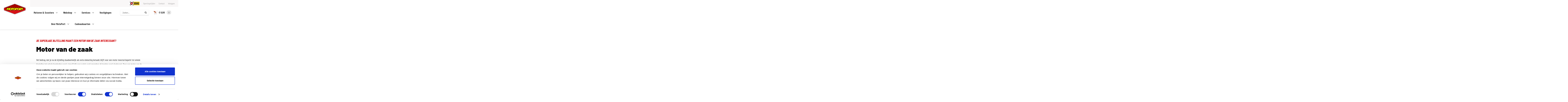

--- FILE ---
content_type: text/html; charset=UTF-8
request_url: https://www.motoport.nl/service/services-motoren/motor-financieren/motor-van-de-zaak
body_size: 18221
content:
<!DOCTYPE html>
<html class="no-js" lang="nl">
    <head><!-- Google Tag Manager -->
<script>(function(w,d,s,l,i){w[l]=w[l]||[];w[l].push({'gtm.start':
new Date().getTime(),event:'gtm.js'});var f=d.getElementsByTagName(s)[0],
j=d.createElement(s),dl=l!='dataLayer'?'&l='+l:'';j.async=true;j.src=
'//www.googletagmanager.com/gtm.js?id='+i+dl;f.parentNode.insertBefore(j,f);
})(window,document,'script','dataLayer','GTM-N4NBCCT');</script>
<!-- End Google Tag Manager -->
<script type="text/javascript">
    window.dataLayer = window.dataLayer || [];
    </script>

        <!-- Webstores Digital Partner - www.webstores.nl -->
        <meta charset="utf-8">
                        <title>Motor van de zaak | voordelig motorrijden | MotoPort Lease motor | MotoPort</title><meta name="description" content="Met een motor van de zaak profiteer je van een super lage bijtelling, zowel voor de werknemer als voor zelfstandig ondernemers. De verkopers van MotoPort kunnen je alles vertellen over de voordelen van een motor van de zaak."/><meta name="keywords" content="Motor van de zaak, zakelijke motorlease, Motorscooter leasen, motorscooter van de zaak"/><meta name="robots" content="index,follow"/><link rel="canonical" href="https://www.motoport.nl/service/services-motoren/motor-financieren/motor-van-de-zaak"/>        <meta name="author" content="MotoPort">
        <meta name="viewport" content="width=device-width, initial-scale=1">
        <link href="/app/assets/manifest.json?dc=5ec9803a3198a2a0db3fe4e39f28e89e" rel="manifest">
                    <link href="/app/assets/css/app.css?dc=6ef619bcfaf81e021ae761f16d38ec11" rel="stylesheet">
            <link href="/app/assets/css/print.css?dc=eefd42de16013f3fc63c9804e6eea21f" rel="stylesheet" type="text/css" media="print">
                <script src="https://widget.thuiswinkel.org/script.js?id=MTg3Ny0x" async></script>
    </head>
    <body itemscope itemtype="http://schema.org/WebPage"><!-- Google Tag Manager (noscript) -->
<noscript><iframe src="//www.googletagmanager.com/ns.html?id=GTM-N4NBCCT"
height="0" width="0" style="display:none;visibility:hidden"></iframe></noscript>
<!-- End Google Tag Manager (noscript) -->

        
<header class="main-header">
    <nav class="main-header__meta-nav d-none d-lg-block">
        <ul class="nav nav--secondary">
                            <li class="nav__item">
                    <a class="nav__link" href="/over-motoport/bovag-garantie">
                        <img class="nav__img logo--bovag" src="/app/assets/img/logos/bovag.jpeg" alt="Bovag" height="30">
                    </a>
                </li>
                <li class="nav__item">
                    <div class="btn btn-block btn--thuiswinkel-header">
                        <div class="tww_popup_wrapper_MTg3Ny0x"></div>
                    </div>
                </li>
                                                                                                                            <li class="nav__item">
                                <a class="nav__link" href="https://www.motoport.nl/openingstijden" title="Openingstijden">Openingstijden</a>
                            </li>
                                                                                                                                    <li class="nav__item">
                                <a class="nav__link" href="https://www.motoport.nl/contact" title="Contact">Contact</a>
                            </li>
                                                                        
                                                                                <li class="nav__item">
                        <a class="nav__link" href="/login" title="Inloggen">Inloggen</a>
                    </li>
                                                </ul>
    </nav>
    

<nav id="menu" class="main-header__mobile-nav">
    <ul>
                        <li>
                            <span>Motoren &amp; Scooters</span>
                                    <ul>
                                        <li>
                            <span>Actueel aanbod</span>
                                    <ul>
                                        <li>
                            <span>Kies je vestiging</span>
                                    <ul>
                                        <li>
                            <a href="https://www.motoport.nl/almere/ons-aanbod" title="MotoPort Almere">MotoPort Almere</a>
                    </li>
            <li>
                            <a href="https://www.motoport.nl/assen/ons-aanbod" title="MotoPort Assen">MotoPort Assen</a>
                    </li>
            <li>
                            <a href="https://www.motoport.nl/denbosch/ons-aanbod" title="MotoPort Den Bosch">MotoPort Den Bosch</a>
                    </li>
            <li>
                            <a href="https://www.motoport.nl/echt/ons-aanbod" title="MotoPort Echt">MotoPort Echt</a>
                    </li>
            <li>
                            <a href="https://www.motoport.nl/goes/ons-aanbod" title="MotoPort Goes">MotoPort Goes</a>
                    </li>
            <li>
                            <a href="https://www.motoport.nl/hillegom/ons-aanbod" title="MotoPort Hillegom">MotoPort Hillegom</a>
                    </li>
            <li>
                            <a href="https://www.motoport.nl/leek/ons-aanbod" title="MotoPort Leek">MotoPort Leek</a>
                    </li>
            <li>
                            <a href="https://www.motoport.nl/leeuwarden/ons-aanbod" title="MotoPort Leeuwarden">MotoPort Leeuwarden</a>
                    </li>
            <li>
                            <a href="https://www.motoport.nl/rockanje/ons-aanbod" title="MotoPort Rockanje">MotoPort Rockanje</a>
                    </li>
            <li>
                            <a href="https://www.motoport.nl/veldhoven/ons-aanbod" title="MotoPort Veldhoven">MotoPort Veldhoven</a>
                    </li>
            <li>
                            <a href="https://www.motoport.nl/wormerveer/ons-aanbod" title="MotoPort Wormerveer">MotoPort Wormerveer</a>
                    </li>
            <li>
                            <a href="https://www.motoport.nl/zelhem/ons-aanbod" title="MotoPort Zelhem">MotoPort Zelhem</a>
                    </li>
    
                    </ul>
                                    </li>
            <li>
                            <a href="https://www.motoport.nl/motoren/ons-aanbod" title="Landelijk aanbod">Landelijk aanbod</a>
                    </li>
    
                    </ul>
                                    </li>
            <li>
                            <span>Verhuur</span>
                                    <ul>
                                        <li>
                            <a href="/motoren/motorverhuur/almere" title="MotoPort Almere">MotoPort Almere</a>
                    </li>
            <li>
                            <a href="/motoren/motorverhuur/echt" title="MotoPort Echt">MotoPort Echt</a>
                    </li>
            <li>
                            <a href="/motoren/motorverhuur/hillegom" title="MotoPort Hillegom">MotoPort Hillegom</a>
                    </li>
            <li>
                            <a href="https://motoshare.nl/rider/21612" title="MotoPort Leek">MotoPort Leek</a>
                    </li>
            <li>
                            <a href="https://motoshare.eu/nl-nl/rider/16395" title="MotoPort Rockanje">MotoPort Rockanje</a>
                    </li>
            <li>
                            <a href="https://www.motohuur.nl/" title="MotoPort Veldhoven">MotoPort Veldhoven</a>
                    </li>
            <li>
                            <a href="https://www.motoport.nl/wormerveer/verhuur" title="MotoPort Wormerveer">MotoPort Wormerveer</a>
                    </li>
            <li>
                            <a href="/motoren/motorverhuur/zelhem" title="MotoPort Zelhem">MotoPort Zelhem</a>
                    </li>
    
                    </ul>
                                    </li>
            <li>
                            <a href="/motoren/dealerschappen" title="Dealerschappen">Dealerschappen</a>
                    </li>
            <li>
                            <a href="https://www.motoport.nl/service/services-motoren/motorverzekering" title="Motorverzekering">Motorverzekering</a>
                    </li>
            <li>
                            <a href="https://www.motoport.nl/over-motoport/bovag-garantie" title="MotoPort &amp; Bovag">MotoPort &amp; Bovag</a>
                    </li>
            <li>
                            <span>Je motorrijbewijs halen</span>
                                    <ul>
                                        <li>
                            <a href="/motoren/je-motorrijbewijs-halen/kledingeisen-motorrij-examen" title="Kledingeisen motorrijexamen">Kledingeisen motorrijexamen</a>
                    </li>
    
                    </ul>
                                    </li>
    
                    </ul>
                                    </li>
            <li>
                            <span>Webshop</span>
                                    <ul>
                                        <li>
                            <span>Motorkleding</span>
                                    <ul>
                                        <li>
                            <span>Jassen</span>
                                    <ul>
                                        <li>
                            <a href="/webshop/motorkleding/motorjassen/motorjas-dames" title="Dames">Dames</a>
                    </li>
            <li>
                            <a href="/webshop/motorkleding/motorjassen/motorjas-heren" title="Heren">Heren</a>
                    </li>
            <li>
                            <a href="/webshop/motorkleding/motorjassen/motorjas-kind" title="Kids">Kids</a>
                    </li>
            <li>
                            <a href="/webshop/motorkleding/motorjassen/leren-motorjassen" title="Leer">Leer</a>
                    </li>
            <li>
                            <a href="/webshop/motorkleding/motorjassen/motorjassen-textiel" title="Textiel">Textiel</a>
                    </li>
            <li>
                            <a href="/webshop/motorkleding/motorjassen/doorwaai-motorjassen" title="Doorwaai">Doorwaai</a>
                    </li>
            <li>
                            <a href="/webshop/motorkleding/motorjassen/gore-tex-motorjassen" title="Gore-Tex">Gore-Tex</a>
                    </li>
            <li>
                            <a href="/webshop/motorkleding/motorjassen/motorhoodies" title="Motorhoodies">Motorhoodies</a>
                    </li>
            <li>
                            <a href="https://www.motoport.nl/webshop/motorkleding/verwarmde-motorkleding-en-accessoires/verwarmde-kleding" title="Verwarmd">Verwarmd</a>
                    </li>
    
                    </ul>
                                    </li>
            <li>
                            <span>Broeken</span>
                                    <ul>
                                        <li>
                            <a href="/webshop/motorkleding/motorbroeken/motorbroeken-dames" title="Dames">Dames</a>
                    </li>
            <li>
                            <a href="/webshop/motorkleding/motorbroeken/motorbroeken-heren" title="Heren">Heren</a>
                    </li>
            <li>
                            <a href="/webshop/motorkleding/motorbroeken/kids" title="Kids">Kids</a>
                    </li>
            <li>
                            <a href="/webshop/motorkleding/motorbroeken/leren-motorbroeken" title="Leer">Leer</a>
                    </li>
            <li>
                            <a href="/webshop/motorkleding/motorbroeken/motorbroeken-textiel" title="Textiel">Textiel</a>
                    </li>
            <li>
                            <a href="/webshop/motorkleding/motorbroeken/doorwaai-motorbroeken" title="Doorwaai">Doorwaai</a>
                    </li>
            <li>
                            <a href="/webshop/motorkleding/motorbroeken/gore-tex-motorbroeken" title="Gore-Tex">Gore-Tex</a>
                    </li>
            <li>
                            <a href="/webshop/motorkleding/motorbroeken/motorjeans" title="Motorjeans">Motorjeans</a>
                    </li>
            <li>
                            <a href="https://www.motoport.nl/webshop/motorkleding/verwarmde-motorkleding-en-accessoires/verwarmde-kleding" title="Verwarmd">Verwarmd</a>
                    </li>
    
                    </ul>
                                    </li>
            <li>
                            <span>Pakken</span>
                                    <ul>
                                        <li>
                            <a href="/webshop/motorkleding/motorpakken/eendelige-motorpakken" title="Eéndelige pakken">Eéndelige pakken</a>
                    </li>
            <li>
                            <a href="/webshop/motorkleding/motorpakken/tweedelige-motorpakken" title="Tweedelige pakken">Tweedelige pakken</a>
                    </li>
    
                    </ul>
                                    </li>
            <li>
                            <span>Motorhandschoenen</span>
                                    <ul>
                                        <li>
                            <a href="/webshop/motorkleding/motorhandschoenen/motorhandschoenen-zomer" title="Zomer">Zomer</a>
                    </li>
            <li>
                            <a href="/webshop/motorkleding/motorhandschoenen/motorhandschoenen-mid-season" title="Midseason">Midseason</a>
                    </li>
            <li>
                            <a href="/webshop/motorkleding/motorhandschoenen/motorhandschoenen-winter" title="Winter">Winter</a>
                    </li>
            <li>
                            <a href="/webshop/motorkleding/motorhandschoenen/gore-tex-motorhandschoenen" title="Gore-Tex">Gore-Tex</a>
                    </li>
            <li>
                            <a href="/webshop/motorkleding/motorhandschoenen/verwarmde-motorhandschoenen" title="Verwarmd">Verwarmd</a>
                    </li>
    
                    </ul>
                                    </li>
            <li>
                            <span>Laarzen</span>
                                    <ul>
                                        <li>
                            <a href="/webshop/motorkleding/motorlaarzen/motorlaarzen-heren" title="Heren">Heren</a>
                    </li>
            <li>
                            <a href="/webshop/motorkleding/motorlaarzen/motorlaarzen-dames" title="Dames">Dames</a>
                    </li>
            <li>
                            <a href="/webshop/motorkleding/motorlaarzen/motorschoenen" title="Motorschoenen">Motorschoenen</a>
                    </li>
    
                    </ul>
                                    </li>
            <li>
                            <span>Regenkleding voor motorrijders</span>
                                    <ul>
                                        <li>
                            <a href="/webshop/motorkleding/motor-regenkleding/motor-regenjas" title="Motor regenjas">Motor regenjas</a>
                    </li>
            <li>
                            <a href="/webshop/motorkleding/motor-regenkleding/regenbroeken" title="Broeken">Broeken</a>
                    </li>
            <li>
                            <a href="/webshop/motorkleding/motor-regenkleding/regenpakken" title="Pakken">Pakken</a>
                    </li>
            <li>
                            <a href="/webshop/motorkleding/motor-regenkleding/overlaarzen" title="Overlaarzen">Overlaarzen</a>
                    </li>
            <li>
                            <a href="/webshop/motorkleding/motor-regenkleding/overhandschoenen" title="Overhandschoenen">Overhandschoenen</a>
                    </li>
    
                    </ul>
                                    </li>
            <li>
                            <span>Onderkleding</span>
                                    <ul>
                                        <li>
                            <a href="/webshop/motorkleding/onderkleding/thermo" title="Thermo">Thermo</a>
                    </li>
            <li>
                            <a href="/webshop/motorkleding/onderkleding/verwarmde-onderkleding-motor" title="Verwarmd">Verwarmd</a>
                    </li>
            <li>
                            <a href="/webshop/motorkleding/onderkleding/accessoires" title="Accessoires">Accessoires</a>
                    </li>
    
                    </ul>
                                    </li>
            <li>
                            <span>Accessoires</span>
                                    <ul>
                                        <li>
                            <a href="https://www.motoport.nl/webshop/motorkleding/verwarmde-motorkleding-en-accessoires" title="Accessoires &amp; kabels verwarmde kleding">Accessoires &amp; kabels verwarmde kleding</a>
                    </li>
            <li>
                            <a href="/webshop/motorkleding/motorkleding-accessoires/onderhoudsproducten-motorkleding" title="Onderhoudsproducten">Onderhoudsproducten</a>
                    </li>
            <li>
                            <a href="/webshop/motorkleding/motorkleding-accessoires/kollen-en-helmmutsen-motor" title="Kollen en helmmutsen">Kollen en helmmutsen</a>
                    </li>
            <li>
                            <a href="/webshop/motorkleding/motorkleding-accessoires/motor-brillen" title="Motor brillen">Motor brillen</a>
                    </li>
            <li>
                            <a href="/webshop/motorkleding/motorkleding-accessoires/motor-buff" title="BUFF®">BUFF®</a>
                    </li>
            <li>
                            <a href="/webshop/motorkleding/motorkleding-accessoires/niergordels" title="Niergordels">Niergordels</a>
                    </li>
            <li>
                            <a href="/webshop/motorkleding/motorkleding-accessoires/motor-protectoren" title="Protectoren">Protectoren</a>
                    </li>
            <li>
                            <a href="/webshop/motorkleding/motorkleding-accessoires/bretels-motor" title="Bretels">Bretels</a>
                    </li>
            <li>
                            <a href="/webshop/motorkleding/motorkleding-accessoires/kneesliders" title="Kneesliders">Kneesliders</a>
                    </li>
            <li>
                            <a href="/webshop/motorkleding/motorkleding-accessoires/reflectievest-motor" title="Reflectievesten">Reflectievesten</a>
                    </li>
            <li>
                            <a href="/webshop/motorkleding/motorkleding-accessoires/vrijetijdskleding" title="Vrijetijdskleding">Vrijetijdskleding</a>
                    </li>
            <li>
                            <a href="/webshop/motorkleding/motorkleding-accessoires/motorkleding-diversen" title="Diversen">Diversen</a>
                    </li>
    
                    </ul>
                                    </li>
            <li>
                            <span>Maatadvies</span>
                                    <ul>
                                        <li>
                            <a href="/webshop/motorkleding/motorhandschoenen/maatadvies" title="Handschoenen">Handschoenen</a>
                    </li>
            <li>
                            <a href="/webshop/motorkleding/maatadvies/jassen-en-broeken" title="Jassen &amp; broeken">Jassen &amp; broeken</a>
                    </li>
            <li>
                            <a href="/webshop/motorkleding/maatadvies/motorjeans" title="Motorjeans">Motorjeans</a>
                    </li>
            <li>
                            <a href="https://www.motoport.nl/webshop/motorhelmen/motorhelm-services/motorhelmen" title="Motorhelmen">Motorhelmen</a>
                    </li>
    
                    </ul>
                                    </li>
    
                    </ul>
                                    </li>
            <li>
                            <span>Motorhelmen</span>
                                    <ul>
                                        <li>
                            <span>Type helmen</span>
                                    <ul>
                                        <li>
                            <a href="/webshop/motorhelmen/soorten-helmen/systeemhelmen" title="Systeemhelmen">Systeemhelmen</a>
                    </li>
            <li>
                            <a href="/webshop/motorhelmen/soorten-helmen/integraalhelmen" title="Integraalhelmen">Integraalhelmen</a>
                    </li>
            <li>
                            <a href="/webshop/motorhelmen/soorten-helmen/jethelmen" title="Jethelmen">Jethelmen</a>
                    </li>
            <li>
                            <a href="/webshop/motorhelmen/soorten-helmen/kinderhelmen-motor" title="Kinderhelmen">Kinderhelmen</a>
                    </li>
            <li>
                            <a href="/webshop/motorhelmen/soorten-helmen/crossmotor-helm" title="Crosshelmen">Crosshelmen</a>
                    </li>
            <li>
                            <a href="/webshop/motorhelmen/soorten-helmen/full-flip-systeemhelmen" title="Full-flip systeemhelmen">Full-flip systeemhelmen</a>
                    </li>
            <li>
                            <a href="/webshop/motorhelmen/soorten-helmen/allroad-offroad-helmen" title="Allroad-/offroad helmen">Allroad-/offroad helmen</a>
                    </li>
    
                    </ul>
                                    </li>
            <li>
                            <span>Helm accessoires</span>
                                    <ul>
                                        <li>
                            <a href="/webshop/motorhelmen/helm-accessoires/helmvizieren-en-pinlocks" title="Helmvizieren en Pinlocks">Helmvizieren en Pinlocks</a>
                    </li>
            <li>
                            <a href="/webshop/motorhelmen/helm-accessoires/motorhelm-onderdelen" title="Helm onderdelen">Helm onderdelen</a>
                    </li>
            <li>
                            <a href="/webshop/motorhelmen/helm-accessoires/helm-onderhoud" title="Helm onderhoud">Helm onderhoud</a>
                    </li>
            <li>
                            <a href="/webshop/motorhelmen/helm-accessoires/accessoires" title="Accessoires">Accessoires</a>
                    </li>
    
                    </ul>
                                    </li>
            <li>
                            <span>Communicatie</span>
                                    <ul>
                                        <li>
                            <a href="/webshop/motorhelmen/motor-communicatie/headset-bluetooth-motor" title="Communicatiesystemen">Communicatiesystemen</a>
                    </li>
            <li>
                            <a href="/webshop/motorhelmen/motor-communicatie/motor-communicatie-accessoires" title="Accessoires">Accessoires</a>
                    </li>
    
                    </ul>
                                    </li>
            <li>
                            <a href="/webshop/motorhelmen/oordoppen-motor" title="Oordoppen">Oordoppen</a>
                    </li>
            <li>
                            <span>Merken</span>
                                    <ul>
                                        <li>
                            <a href="/webshop/motorhelmen/motorhelmen-merken/bayard-helmen" title="Bayard">Bayard</a>
                    </li>
            <li>
                            <a href="/webshop/motorhelmen/motorhelmen-merken/caberg-helmen" title="Caberg">Caberg</a>
                    </li>
            <li>
                            <a href="/webshop/motorhelmen/motorhelmen-merken/hjc-helmen" title="HJC">HJC</a>
                    </li>
            <li>
                            <a href="/webshop/motorhelmen/motorhelmen-merken/nolan-helmen" title="Nolan">Nolan</a>
                    </li>
            <li>
                            <a href="/webshop/motorhelmen/motorhelmen-merken/roof-helmen" title="Roof">Roof</a>
                    </li>
            <li>
                            <a href="/webshop/motorhelmen/motorhelmen-merken/schuberth-helmen" title="Schuberth">Schuberth</a>
                    </li>
            <li>
                            <a href="/webshop/motorhelmen/motorhelmen-merken/scorpion-helmen" title="Scorpion">Scorpion</a>
                    </li>
            <li>
                            <a href="/webshop/motorhelmen/motorhelmen-merken/shoei-helmen" title="Shoei">Shoei</a>
                    </li>
            <li>
                            <a href="/webshop/motorhelmen/motorhelmen-merken/airoh" title="Airoh">Airoh</a>
                    </li>
    
                    </ul>
                                    </li>
            <li>
                            <a href="https://www.motoport.nl/webshop/motorhelmen/motorhelm-services/motorhelmen" title="Maatadvies">Maatadvies</a>
                    </li>
            <li>
                            <span>Helm services</span>
                                    <ul>
                                        <li>
                            <a href="/webshop/motorhelmen/motorhelm-services/shoei-personal-fitting" title="Shoei Personal Fitting">Shoei Personal Fitting</a>
                    </li>
            <li>
                            <a href="/webshop/motorhelmen/motorhelm-services/motorhelm-onderhoud" title="Helm onderhoud">Helm onderhoud</a>
                    </li>
            <li>
                            <a href="/webshop/motorhelmen/motorhelm-services/levensduur-motorhelm" title="Levensduur">Levensduur</a>
                    </li>
    
                    </ul>
                                    </li>
            <li>
                            <a href="/webshop/motorhelmen/world-of-helmets" title="World of Helmets">World of Helmets</a>
                    </li>
    
                    </ul>
                                    </li>
            <li>
                            <span>Accessoires</span>
                                    <ul>
                                        <li>
                            <span>Tassen en koffers</span>
                                    <ul>
                                        <li>
                            <a href="/webshop/motor-accessoires/motortassen-en-koffers/zadeltassen-motor" title="Zadeltassen">Zadeltassen</a>
                    </li>
            <li>
                            <a href="/webshop/motor-accessoires/motortassen-en-koffers/tanktassen-motor" title="Tanktassen">Tanktassen</a>
                    </li>
            <li>
                            <a href="/webshop/motor-accessoires/motortassen-en-koffers/bagagerollen-motor" title="Roltassen">Roltassen</a>
                    </li>
            <li>
                            <a href="/webshop/motor-accessoires/motortassen-en-koffers/topkoffers-motor" title="Topkoffers">Topkoffers</a>
                    </li>
            <li>
                            <a href="/webshop/motor-accessoires/motortassen-en-koffers/motor-koffers" title="Zijkoffers">Zijkoffers</a>
                    </li>
            <li>
                            <a href="/webshop/motor-accessoires/motortassen-en-koffers/motor-rugzakken" title="Rugzakken">Rugzakken</a>
                    </li>
            <li>
                            <a href="/webshop/motor-accessoires/motortassen-en-koffers/beentassen" title="Beentassen">Beentassen</a>
                    </li>
            <li>
                            <a href="/webshop/motor-accessoires/motortassen-en-koffers/motor-heuptassen" title="Heuptassen">Heuptassen</a>
                    </li>
            <li>
                            <a href="/webshop/motor-accessoires/motortassen-en-koffers/motorbagage-accessoires" title="Accessoires">Accessoires</a>
                    </li>
            <li>
                            <a href="/webshop/motor-accessoires/motortassen-en-koffers/motorbagage-merken" title="Welke bagage te koop bij MotoPort">Welke bagage te koop bij MotoPort</a>
                    </li>
    
                    </ul>
                                    </li>
            <li>
                            <span>Motornavigatie</span>
                                    <ul>
                                        <li>
                            <a href="/webshop/motor-accessoires/motornavigatie/systemen" title="Navigatiesystemen">Navigatiesystemen</a>
                    </li>
            <li>
                            <a href="/webshop/motor-accessoires/motornavigatie/telefoonhouders-motor" title="Telefoonhouders">Telefoonhouders</a>
                    </li>
            <li>
                            <a href="/webshop/motor-accessoires/motornavigatie/ram-mounts-motor" title="Ram mounts">Ram mounts</a>
                    </li>
            <li>
                            <a href="/webshop/motor-accessoires/motornavigatie/motor-navigatie-accessoires" title="Navigatie accessoires">Navigatie accessoires</a>
                    </li>
    
                    </ul>
                                    </li>
            <li>
                            <span>Elektronica</span>
                                    <ul>
                                        <li>
                            <a href="/webshop/motor-accessoires/motorelektronica/acculaders-motor" title="Acculaders">Acculaders</a>
                    </li>
            <li>
                            <a href="/webshop/motor-accessoires/motorelektronica/motor-alarmsystemen" title="Alarmsystemen">Alarmsystemen</a>
                    </li>
            <li>
                            <a href="/webshop/motor-accessoires/motorelektronica/claxons-motor" title="Claxons">Claxons</a>
                    </li>
    
                    </ul>
                                    </li>
            <li>
                            <span>Motorhoezen</span>
                                    <ul>
                                        <li>
                            <a href="/webshop/motor-accessoires/motorhoezen/indoor-motorhoes" title="Indoor motorhoes">Indoor motorhoes</a>
                    </li>
            <li>
                            <a href="/webshop/motor-accessoires/motorhoezen/outdoor-motorhoes" title="Outdoor motorhoes">Outdoor motorhoes</a>
                    </li>
    
                    </ul>
                                    </li>
            <li>
                            <span>Sloten</span>
                                    <ul>
                                        <li>
                            <a href="/webshop/motor-accessoires/motorsloten/art-sloten-motor" title="ART4 sloten">ART4 sloten</a>
                    </li>
            <li>
                            <a href="/webshop/motor-accessoires/motorsloten/schijfremsloten-motor" title="Schijfremsloten">Schijfremsloten</a>
                    </li>
            <li>
                            <a href="/webshop/motor-accessoires/motorsloten/kettingsloten-motor" title="Kettingsloten">Kettingsloten</a>
                    </li>
            <li>
                            <a href="/webshop/motor-accessoires/motorsloten/beugelsloten-motor" title="Beugelsloten">Beugelsloten</a>
                    </li>
            <li>
                            <a href="/webshop/motor-accessoires/motorsloten/muur-grondankers" title="Muur- en grondankers">Muur- en grondankers</a>
                    </li>
            <li>
                            <a href="/webshop/motor-accessoires/motorsloten/accessoires-motorsloten" title="Motorslot accessoires">Motorslot accessoires</a>
                    </li>
            <li>
                            <a href="/webshop/motor-accessoires/motorsloten/sleutel-bij-bestellen" title="Sleutel (bij) bestellen">Sleutel (bij) bestellen</a>
                    </li>
    
                    </ul>
                                    </li>
            <li>
                            <span>Sturen en hendels</span>
                                    <ul>
                                        <li>
                            <a href="/webshop/motor-accessoires/motorsturen-en-hendels/handvatten-motor" title="Handvatten">Handvatten</a>
                    </li>
            <li>
                            <a href="/webshop/motor-accessoires/motorsturen-en-hendels/verwarmde-handvatten-motor" title="Handvat verwarming">Handvat verwarming</a>
                    </li>
            <li>
                            <a href="/webshop/motor-accessoires/motorsturen-en-hendels/handkappen-motor" title="Handkappen">Handkappen</a>
                    </li>
            <li>
                            <a href="/webshop/motor-accessoires/motorsturen-en-hendels/cruise-controls-motor" title="Cruise controls">Cruise controls</a>
                    </li>
            <li>
                            <a href="/webshop/motor-accessoires/motorsturen-en-hendels/motor-kabels" title="Kabels">Kabels</a>
                    </li>
            <li>
                            <a href="/webshop/motor-accessoires/motorsturen-en-hendels/stuurverhogers-motor" title="Stuurverhogers">Stuurverhogers</a>
                    </li>
    
                    </ul>
                                    </li>
            <li>
                            <span>Uitlaatsystemen</span>
                                    <ul>
                                        <li>
                            <a href="/webshop/motor-accessoires/motoruitlaatsystemen/uitlaat-dempers-motor" title="Uitlaatdempers">Uitlaatdempers</a>
                    </li>
    
                    </ul>
                                    </li>
            <li>
                            <a href="/webshop/motor-accessoires/windschermen" title="Windschermen">Windschermen</a>
                    </li>
            <li>
                            <span>Overige accessoires</span>
                                    <ul>
                                        <li>
                            <a href="/webshop/motor-accessoires/overige-motoraccessoires/motorstickers" title="Stickers">Stickers</a>
                    </li>
            <li>
                            <a href="/webshop/motor-accessoires/overige-motoraccessoires/motor-kentekenplaathouders" title="Kentekenplaathouders">Kentekenplaathouders</a>
                    </li>
            <li>
                            <a href="/webshop/motor-accessoires/overige-motoraccessoires/voetsteunen-motor" title="Voetsteunen">Voetsteunen</a>
                    </li>
            <li>
                            <a href="/webshop/motor-accessoires/overige-motoraccessoires/valbescherming-motor" title="Valbescherming">Valbescherming</a>
                    </li>
            <li>
                            <a href="/webshop/motor-accessoires/overige-motoraccessoires/zitkussens-motor" title="Zitkussens">Zitkussens</a>
                    </li>
            <li>
                            <a href="/webshop/motor-accessoires/overige-motoraccessoires/tankpads" title="Tankpads">Tankpads</a>
                    </li>
    
                    </ul>
                                    </li>
    
                    </ul>
                                    </li>
            <li>
                            <span>Onderdelen</span>
                                    <ul>
                                        <li>
                            <span>Onderdelen</span>
                                    <ul>
                                        <li>
                            <a href="/webshop/motoronderdelen/motoronderdelen/motor-accus" title="Accu’s">Accu’s</a>
                    </li>
            <li>
                            <a href="/webshop/motoronderdelen/motoronderdelen/motor-spiegels" title="Spiegels">Spiegels</a>
                    </li>
            <li>
                            <a href="/webshop/motoronderdelen/motoronderdelen/bougies-motor" title="Bougies">Bougies</a>
                    </li>
            <li>
                            <a href="/webshop/motoronderdelen/motoronderdelen/motor-koppeling" title="Koppeling">Koppeling</a>
                    </li>
            <li>
                            <a href="/webshop/motoronderdelen/motoronderdelen/balhoofdlagers-motor" title="Balhoofdlagers">Balhoofdlagers</a>
                    </li>
            <li>
                            <a href="/webshop/motoronderdelen/motoronderdelen/uitlaatklemmen-motor" title="Uitlaatklemmen">Uitlaatklemmen</a>
                    </li>
            <li>
                            <a href="/webshop/motoronderdelen/motoronderdelen/motorkabels" title="Kabels">Kabels</a>
                    </li>
            <li>
                            <a href="/webshop/motoronderdelen/motoronderdelen/luchtfilters" title="Luchtfilters">Luchtfilters</a>
                    </li>
            <li>
                            <a href="/webshop/motoronderdelen/motoronderdelen/oliefilters" title="Oliefilters">Oliefilters</a>
                    </li>
            <li>
                            <a href="/webshop/motoronderdelen/motoronderdelen/benzineslangen-motor" title="Benzineslangen">Benzineslangen</a>
                    </li>
            <li>
                            <a href="/webshop/motoronderdelen/motoronderdelen/wiellagers-motor" title="Wiellagers">Wiellagers</a>
                    </li>
            <li>
                            <a href="/webshop/motoronderdelen/motoronderdelen/oliekeerring-motor" title="Voorvorkkeering sets">Voorvorkkeering sets</a>
                    </li>
            <li>
                            <a href="/webshop/motoronderdelen/motoronderdelen/reparatieset-motor" title="Reparatiesets">Reparatiesets</a>
                    </li>
            <li>
                            <a href="/webshop/motoronderdelen/motoronderdelen/motor-zekeringen" title="Zekeringen">Zekeringen</a>
                    </li>
    
                    </ul>
                                    </li>
            <li>
                            <span>Onderdelen zoek hulp</span>
                                    <ul>
                                        <li>
                            <a href="/webshop/motoronderdelen/onderdelen-zoekmachine" title="Klik hier voor onderdelen zoekmachine">Klik hier voor onderdelen zoekmachine</a>
                    </li>
    
                    </ul>
                                    </li>
            <li>
                            <span>Verlichting</span>
                                    <ul>
                                        <li>
                            <a href="/webshop/motoronderdelen/motor-verlichting/richtingaanwijzers-motor" title="Richtingaanwijzers">Richtingaanwijzers</a>
                    </li>
            <li>
                            <a href="/webshop/motoronderdelen/motor-verlichting/lampen" title="Lampen">Lampen</a>
                    </li>
    
                    </ul>
                                    </li>
            <li>
                            <span>Aandrijving</span>
                                    <ul>
                                        <li>
                            <a href="/webshop/motoronderdelen/aandrijving/kettingkits-motor" title="Kettingkits">Kettingkits</a>
                    </li>
            <li>
                            <a href="/webshop/motoronderdelen/aandrijving/kettingen-motor" title="Kettingen">Kettingen</a>
                    </li>
            <li>
                            <a href="/webshop/motoronderdelen/aandrijving/tandwielen-motor" title="Tandwielen">Tandwielen</a>
                    </li>
            <li>
                            <a href="/webshop/motoronderdelen/aandrijving/nokkenasketttigen" title="Nokkenaskettingen">Nokkenaskettingen</a>
                    </li>
    
                    </ul>
                                    </li>
            <li>
                            <span>Remonderdelen</span>
                                    <ul>
                                        <li>
                            <a href="/webshop/motoronderdelen/remonderdelen/remblokken-motor" title="Remblokken">Remblokken</a>
                    </li>
            <li>
                            <a href="/webshop/motoronderdelen/remonderdelen/remschijven-motor" title="Remschijven">Remschijven</a>
                    </li>
    
                    </ul>
                                    </li>
    
                    </ul>
                                    </li>
            <li>
                            <span>Service &amp; onderhoud</span>
                                    <ul>
                                        <li>
                            <a href="/webshop/service-en-onderhoud/motorolie" title="Olie &amp; toebehoren">Olie &amp; toebehoren</a>
                    </li>
            <li>
                            <a href="/webshop/service-en-onderhoud/ketting-onderhoud-motor" title="Ketting onderhoud">Ketting onderhoud</a>
                    </li>
            <li>
                            <a href="/webshop/service-en-onderhoud/reinigen-en-poetsen" title="Reinigen &amp; poetsen">Reinigen &amp; poetsen</a>
                    </li>
            <li>
                            <a href="/webshop/service-en-onderhoud/smeermiddelen-universeel" title="Smeermiddelen">Smeermiddelen</a>
                    </li>
            <li>
                            <a href="/webshop/service-en-onderhoud/motor-additieven" title="Brandstof additieven">Brandstof additieven</a>
                    </li>
            <li>
                            <a href="https://www.motoport.nl/webshop/reparatie-en-onderhoud/motor-gereedschap" title="Gereedschappen">Gereedschappen</a>
                    </li>
    
                    </ul>
                                    </li>
            <li>
                            <a href="https://www.motoport.nl/webshop/motor-accessoires/cadeauartikelen-motor" title="Cadeau artikelen">Cadeau artikelen</a>
                    </li>
            <li>
                            <span>Outlet</span>
                                    <ul>
                                        <li>
                            <a href="/webshop/outlet/motorjassen" title="Motorjassen">Motorjassen</a>
                    </li>
            <li>
                            <a href="/webshop/outlet/motorlaarzen-en-schoenen" title="Motorlaarzen- en schoenen">Motorlaarzen- en schoenen</a>
                    </li>
            <li>
                            <a href="/webshop/outlet/motorbroeken" title="Motorbroeken">Motorbroeken</a>
                    </li>
            <li>
                            <a href="/webshop/outlet/motorhelmen" title="Motorhelmen">Motorhelmen</a>
                    </li>
            <li>
                            <a href="/webshop/outlet/motorhandschoenen" title="Motorhandschoenen">Motorhandschoenen</a>
                    </li>
            <li>
                            <a href="/webshop/outlet/overige" title="Overige">Overige</a>
                    </li>
    
                    </ul>
                                    </li>
    
                    </ul>
                                    </li>
            <li>
                            <span>Services</span>
                                    <ul>
                                        <li>
                            <span>Motor services</span>
                                    <ul>
                                        <li>
                            <a href="/service/services-motoren/occasions" title="Occasions">Occasions</a>
                    </li>
            <li>
                            <span>Motor financieren</span>
                                    <ul>
                                        <li>
                            <a href="/service/services-motoren/motor-financieren/motor-leasen" title="Motor leasen">Motor leasen</a>
                    </li>
            <li>
                            <a href="/service/services-motoren/motor-financieren/motoport-flexplan" title="MotoPort Flexplan">MotoPort Flexplan</a>
                    </li>
            <li>
                            <a href="/service/services-motoren/motor-financieren/motor-van-de-zaak" title="Motor van de zaak">Motor van de zaak</a>
                    </li>
    
                    </ul>
                                    </li>
            <li>
                            <a href="/service/services-motoren/motor-verkopen" title="Motor verkopen">Motor verkopen</a>
                    </li>
            <li>
                            <span>Motorverzekering</span>
                                    <ul>
                                        <li>
                            <a href="/service/services-motoren/motorverzekering/interessante-feiten" title="Interessante feiten">Interessante feiten</a>
                    </li>
    
                    </ul>
                                    </li>
            <li>
                            <a href="/service/services-motoren/motorstalling" title="Motor (winter-)stalling">Motor (winter-)stalling</a>
                    </li>
            <li>
                            <span>Motorreizen</span>
                                    <ul>
                                        <li>
                            <a href="/service/services-motoren/motorreizen/kobutex" title="Kobutex motorreizen">Kobutex motorreizen</a>
                    </li>
            <li>
                            <a href="/service/services-motoren/motorreizen/reisverhalen" title="Reisverhalen">Reisverhalen</a>
                    </li>
            <li>
                            <a href="/service/services-motoren/motorreizen/kamperen-met-motor" title="Kamperen met de motor">Kamperen met de motor</a>
                    </li>
            <li>
                            <a href="/service/services-motoren/motorroutes" title="Motorroutes">Motorroutes</a>
                    </li>
            <li>
                            <a href="/motoren/motorverhuur" title="Verhuur">Verhuur</a>
                    </li>
    
                    </ul>
                                    </li>
            <li>
                            <span>MotoTech</span>
                                    <ul>
                                        <li>
                            <a href="/service/services-motoren/mototech/motor-apps" title="Motor apps">Motor apps</a>
                    </li>
    
                    </ul>
                                    </li>
    
                    </ul>
                                    </li>
            <li>
                            <span>Kleding services</span>
                                    <ul>
                                        <li>
                            <a href="/service/motorkleding-services/personal-shopping-motorkleding" title="Personal Shopping">Personal Shopping</a>
                    </li>
            <li>
                            <a href="/service/motorkleding-services/maatadvies-kleding-en-handschoenen" title="Maatadvies">Maatadvies</a>
                    </li>
            <li>
                            <a href="/service/motorkleding-services/onderhoud-motorkleding" title="Kledingonderhoud">Kledingonderhoud</a>
                    </li>
            <li>
                            <a href="/service/motorkleding-services/waterdichte-motorkleding" title="De werking van waterdichte membranen">De werking van waterdichte membranen</a>
                    </li>
    
                    </ul>
                                    </li>
            <li>
                            <a href="/service/motorbanden-service" title="Bandenservice">Bandenservice</a>
                    </li>
            <li>
                            <a href="/service/motoronderhoud-reparatie" title="Motor onderhoud &amp; reparatie">Motor onderhoud &amp; reparatie</a>
                    </li>
            <li>
                            <a href="/service/werkplaatsplanner" title="Werkplaatsplanner">Werkplaatsplanner</a>
                    </li>
            <li>
                            <a href="https://www.motoport.nl/service/services-motoren/tips-van-de-profs" title="Tips van de Pro">Tips van de Pro</a>
                    </li>
            <li>
                            <a href="https://www.motoport.nl/motoren/je-motorrijbewijs-halen" title="Tijd voor je motorrijbewijs?">Tijd voor je motorrijbewijs?</a>
                    </li>
    
                    </ul>
                                    </li>
            <li>
                            <a href="/vestigingen" title="Vestigingen">Vestigingen</a>
                    </li>
            <li>
                            <span>Over MotoPort</span>
                                    <ul>
                                        <li>
                            <a href="https://www.motoport.nl/contact" title="Contact">Contact</a>
                    </li>
            <li>
                            <a href="/over-motoport/vacatures" title="Vacatures">Vacatures</a>
                    </li>
            <li>
                            <span>MOTO M•ZINE</span>
                                    <ul>
                                        <li>
                            <a href="/over-motoport/moto-mzine/afmelden-moto-mzine" title="Afmelden MOTO M•ZINE">Afmelden MOTO M•ZINE</a>
                    </li>
            <li>
                            <a href="/over-motoport/moto-mzine/adreswijzigingen--moto-mzine" title="Adreswijziging MOTO M•ZINE">Adreswijziging MOTO M•ZINE</a>
                    </li>
    
                    </ul>
                                    </li>
            <li>
                            <span>MotoPort Nieuwsbrief</span>
                                    <ul>
                                        <li>
                            <a href="/over-motoport/motoport-newsletter/wijzigen-e-mailadres" title="Wijzigen e-mailadres">Wijzigen e-mailadres</a>
                    </li>
            <li>
                            <a href="/over-motoport/motoport-newsletter/aanmelden-motoport-newsletter" title="Aanmelden">Aanmelden</a>
                    </li>
            <li>
                            <a href="/over-motoport/motoport-newsletter/afmelden-motoport-newsletter" title="Afmelden">Afmelden</a>
                    </li>
    
                    </ul>
                                    </li>
            <li>
                            <a href="/over-motoport/goede-doelen" title="Goede doelen">Goede doelen</a>
                    </li>
            <li>
                            <a href="https://www.motoport.nl/klantenservice" title="Klantenservice">Klantenservice</a>
                    </li>
            <li>
                            <a href="/over-motoport/bovag-garantie" title="Bovag Garantie">Bovag Garantie</a>
                    </li>
    
                    </ul>
                                    </li>
            <li>
                            <span>Cadeaukaarten</span>
                                    <ul>
                                        <li>
                            <a href="https://www.motoport.nl/over-motoport/cadeaukaart-saldo-checker-1" title="Saldo checker">Saldo checker</a>
                    </li>
            <li>
                            <a href="https://www.motoport.nl/webshop/motor-accessoires/cadeauartikelen-motor/cadeaubonnen" title="Cadeaukaart bestellen">Cadeaukaart bestellen</a>
                    </li>
            <li>
                            <a href="https://www.motoport.nl/over-motoport/voorwaardenmotoportcadeaukaart" title="Algemene voorwaarden">Algemene voorwaarden</a>
                    </li>
    
                    </ul>
                                    </li>
    
                                                                                <li>
                            <a class="text-muted" href="https://www.motoport.nl/openingstijden" title="Openingstijden">Openingstijden</a>
                        </li>
                                                                                                            <li>
                            <a class="text-muted" href="https://www.motoport.nl/contact" title="Contact">Contact</a>
                        </li>
                                                                            <li>
                <a class="text-muted" href="https://www.klantenvertellen.nl/location-group/motoport?from=widget&amp;amp;lang=nl" title="Klantenvertellen" target="_blank">Klantenvertellen</a>
            </li>
        
                                                            <li>
                    <a class="text-muted" href="/login" title="Inloggen">Inloggen</a>
                </li>
                        </ul>
</nav>
    <div class="main-header__container bg-white">
        <div class="main-header__logo logo">
            <a class="logo__link" href="/" title="MotoPort">
                <img class="logo__image" src="/app/assets/img/motoport.svg?dc=6dc47fe39e00295cee65eee8b354927e" alt="MotoPort">
            </a>
        </div>
        <nav class="main-header__menu d-none d-lg-block">
    <ul class="nav nav--primary">
                    <li class="nav-item">
                <a class="nav-link" href="https://www.motoport.nl/motoren" title="Motoren &amp; Scooters">
                    Motoren &amp; Scooters
                                            <svg class="nav-icon icon icon--12 icon--chevron">
                            <use xlink:href="/app/assets/img/symbols.svg?dc=5899721f68b97b67fb3b170943994446#chevron-down"></use>
                        </svg>
                                    </a>

                                    <ul class="nav nav--sub">
                                                    <li class="nav-item parent">

                                <a class="nav-link" href="https://www.motoport.nl/motoren/aanbod" title="Actueel aanbod">
                                    Actueel aanbod
                                                                            <svg class="nav-icon icon icon--12 icon--chevron">
                                            <use xlink:href="/app/assets/img/symbols.svg?dc=5899721f68b97b67fb3b170943994446#chevron-down"></use>
                                        </svg>
                                                                    </a>

                                                                    <div class="nav nav--dropdown">
                                        <div class="container">
                                            <div class="row">
                                                                                                    <div class="col-2 col-xl">
                                                        <h3 class="nav--dropdown__heading">
                                                            <a href="https://www.motoport.nl/motoren/ons-aanbod/kies-je-vestiging" title="Kies je vestiging">Kies je vestiging</a>
                                                        </h3>
                                                                                                                    <ul class="list nav--dropdown__list">
                                                                                                                                    <li class="nav-item">
                                                                        <a href="https://www.motoport.nl/almere/ons-aanbod" title="MotoPort Almere">MotoPort Almere</a>
                                                                    </li>
                                                                                                                                    <li class="nav-item">
                                                                        <a href="https://www.motoport.nl/assen/ons-aanbod" title="MotoPort Assen">MotoPort Assen</a>
                                                                    </li>
                                                                                                                                    <li class="nav-item">
                                                                        <a href="https://www.motoport.nl/denbosch/ons-aanbod" title="MotoPort Den Bosch">MotoPort Den Bosch</a>
                                                                    </li>
                                                                                                                                    <li class="nav-item">
                                                                        <a href="https://www.motoport.nl/echt/ons-aanbod" title="MotoPort Echt">MotoPort Echt</a>
                                                                    </li>
                                                                                                                                    <li class="nav-item">
                                                                        <a href="https://www.motoport.nl/goes/ons-aanbod" title="MotoPort Goes">MotoPort Goes</a>
                                                                    </li>
                                                                                                                                    <li class="nav-item">
                                                                        <a href="https://www.motoport.nl/hillegom/ons-aanbod" title="MotoPort Hillegom">MotoPort Hillegom</a>
                                                                    </li>
                                                                                                                                    <li class="nav-item">
                                                                        <a href="https://www.motoport.nl/leek/ons-aanbod" title="MotoPort Leek">MotoPort Leek</a>
                                                                    </li>
                                                                                                                                    <li class="nav-item">
                                                                        <a href="https://www.motoport.nl/leeuwarden/ons-aanbod" title="MotoPort Leeuwarden">MotoPort Leeuwarden</a>
                                                                    </li>
                                                                                                                                    <li class="nav-item">
                                                                        <a href="https://www.motoport.nl/rockanje/ons-aanbod" title="MotoPort Rockanje">MotoPort Rockanje</a>
                                                                    </li>
                                                                                                                                    <li class="nav-item">
                                                                        <a href="https://www.motoport.nl/veldhoven/ons-aanbod" title="MotoPort Veldhoven">MotoPort Veldhoven</a>
                                                                    </li>
                                                                                                                                    <li class="nav-item">
                                                                        <a href="https://www.motoport.nl/wormerveer/ons-aanbod" title="MotoPort Wormerveer">MotoPort Wormerveer</a>
                                                                    </li>
                                                                                                                                    <li class="nav-item">
                                                                        <a href="https://www.motoport.nl/zelhem/ons-aanbod" title="MotoPort Zelhem">MotoPort Zelhem</a>
                                                                    </li>
                                                                                                                            </ul>
                                                                                                            </div>
                                                                                                    <div class="col-2 col-xl">
                                                        <h3 class="nav--dropdown__heading">
                                                            <a href="https://www.motoport.nl/motoren/ons-aanbod/landelijk-aanbod" title="Landelijk aanbod">Landelijk aanbod</a>
                                                        </h3>
                                                                                                            </div>
                                                                                            </div>
                                        </div>
                                    </div>
                                                            </li>
                                                    <li class="nav-item parent">

                                <a class="nav-link" href="https://www.motoport.nl/motoren/motorverhuur" title="Verhuur">
                                    Verhuur
                                                                            <svg class="nav-icon icon icon--12 icon--chevron">
                                            <use xlink:href="/app/assets/img/symbols.svg?dc=5899721f68b97b67fb3b170943994446#chevron-down"></use>
                                        </svg>
                                                                    </a>

                                                                    <div class="nav nav--dropdown">
                                        <div class="container">
                                            <div class="row">
                                                                                                    <div class="col-2 col-xl">
                                                        <h3 class="nav--dropdown__heading">
                                                            <a href="https://www.motoport.nl/motoren/motorverhuur/almere" title="MotoPort Almere">MotoPort Almere</a>
                                                        </h3>
                                                                                                            </div>
                                                                                                    <div class="col-2 col-xl">
                                                        <h3 class="nav--dropdown__heading">
                                                            <a href="https://www.motoport.nl/motoren/motorverhuur/echt" title="MotoPort Echt">MotoPort Echt</a>
                                                        </h3>
                                                                                                            </div>
                                                                                                    <div class="col-2 col-xl">
                                                        <h3 class="nav--dropdown__heading">
                                                            <a href="https://www.motoport.nl/motoren/motorverhuur/hillegom" title="MotoPort Hillegom">MotoPort Hillegom</a>
                                                        </h3>
                                                                                                            </div>
                                                                                                    <div class="col-2 col-xl">
                                                        <h3 class="nav--dropdown__heading">
                                                            <a href="https://www.motoport.nl/motoren/motorverhuur/leek" title="MotoPort Leek">MotoPort Leek</a>
                                                        </h3>
                                                                                                            </div>
                                                                                                    <div class="col-2 col-xl">
                                                        <h3 class="nav--dropdown__heading">
                                                            <a href="https://www.motoport.nl/motoren/motorverhuur/motoport-rockanje" title="MotoPort Rockanje">MotoPort Rockanje</a>
                                                        </h3>
                                                                                                            </div>
                                                                                                    <div class="col-2 col-xl">
                                                        <h3 class="nav--dropdown__heading">
                                                            <a href="https://www.motoport.nl/motoren/motorverhuur/veldhoven" title="MotoPort Veldhoven">MotoPort Veldhoven</a>
                                                        </h3>
                                                                                                            </div>
                                                                                                    <div class="col-2 col-xl">
                                                        <h3 class="nav--dropdown__heading">
                                                            <a href="https://www.motoport.nl/motoren/motorverhuur/wormerveer" title="MotoPort Wormerveer">MotoPort Wormerveer</a>
                                                        </h3>
                                                                                                            </div>
                                                                                                    <div class="col-2 col-xl">
                                                        <h3 class="nav--dropdown__heading">
                                                            <a href="https://www.motoport.nl/motoren/motorverhuur/zelhem" title="MotoPort Zelhem">MotoPort Zelhem</a>
                                                        </h3>
                                                                                                            </div>
                                                                                            </div>
                                        </div>
                                    </div>
                                                            </li>
                                                    <li class="nav-item">

                                <a class="nav-link" href="https://www.motoport.nl/motoren/dealerschappen" title="Dealerschappen">
                                    Dealerschappen
                                                                    </a>

                                                            </li>
                                                    <li class="nav-item">

                                <a class="nav-link" href="https://www.motoport.nl/motoren/motorverzekering" title="Motorverzekering">
                                    Motorverzekering
                                                                    </a>

                                                            </li>
                                                    <li class="nav-item">

                                <a class="nav-link" href="https://www.motoport.nl/motoren/motoport-en-bovag" title="MotoPort &amp; Bovag">
                                    MotoPort &amp; Bovag
                                                                    </a>

                                                            </li>
                                                    <li class="nav-item parent">

                                <a class="nav-link" href="https://www.motoport.nl/motoren/je-motorrijbewijs-halen" title="Je motorrijbewijs halen">
                                    Je motorrijbewijs halen
                                                                            <svg class="nav-icon icon icon--12 icon--chevron">
                                            <use xlink:href="/app/assets/img/symbols.svg?dc=5899721f68b97b67fb3b170943994446#chevron-down"></use>
                                        </svg>
                                                                    </a>

                                                                    <div class="nav nav--dropdown">
                                        <div class="container">
                                            <div class="row">
                                                                                                    <div class="col-2 col-xl">
                                                        <h3 class="nav--dropdown__heading">
                                                            <a href="https://www.motoport.nl/motoren/je-motorrijbewijs-halen/kledingeisen-motorrij-examen" title="Kledingeisen motorrijexamen">Kledingeisen motorrijexamen</a>
                                                        </h3>
                                                                                                            </div>
                                                                                            </div>
                                        </div>
                                    </div>
                                                            </li>
                                            </ul>
                            </li>
                    <li class="nav-item">
                <a class="nav-link" href="https://www.motoport.nl/webshop" title="Webshop">
                    Webshop
                                            <svg class="nav-icon icon icon--12 icon--chevron">
                            <use xlink:href="/app/assets/img/symbols.svg?dc=5899721f68b97b67fb3b170943994446#chevron-down"></use>
                        </svg>
                                    </a>

                                    <ul class="nav nav--sub">
                                                    <li class="nav-item parent">

                                <a class="nav-link" href="https://www.motoport.nl/webshop/motorkleding" title="Motorkleding">
                                    Motorkleding
                                                                            <svg class="nav-icon icon icon--12 icon--chevron">
                                            <use xlink:href="/app/assets/img/symbols.svg?dc=5899721f68b97b67fb3b170943994446#chevron-down"></use>
                                        </svg>
                                                                    </a>

                                                                    <div class="nav nav--dropdown">
                                        <div class="container">
                                            <div class="row">
                                                                                                    <div class="col-2 col-xl">
                                                        <h3 class="nav--dropdown__heading">
                                                            <a href="https://www.motoport.nl/webshop/motorkleding/motorjassen" title="Jassen">Jassen</a>
                                                        </h3>
                                                                                                                    <ul class="list nav--dropdown__list">
                                                                                                                                    <li class="nav-item">
                                                                        <a href="/webshop/motorkleding/motorjassen/motorjas-dames" title="Dames">Dames</a>
                                                                    </li>
                                                                                                                                    <li class="nav-item">
                                                                        <a href="/webshop/motorkleding/motorjassen/motorjas-heren" title="Heren">Heren</a>
                                                                    </li>
                                                                                                                                    <li class="nav-item">
                                                                        <a href="/webshop/motorkleding/motorjassen/motorjas-kind" title="Kids">Kids</a>
                                                                    </li>
                                                                                                                                    <li class="nav-item">
                                                                        <a href="/webshop/motorkleding/motorjassen/leren-motorjassen" title="Leer">Leer</a>
                                                                    </li>
                                                                                                                                    <li class="nav-item">
                                                                        <a href="/webshop/motorkleding/motorjassen/motorjassen-textiel" title="Textiel">Textiel</a>
                                                                    </li>
                                                                                                                                    <li class="nav-item">
                                                                        <a href="/webshop/motorkleding/motorjassen/doorwaai-motorjassen" title="Doorwaai">Doorwaai</a>
                                                                    </li>
                                                                                                                                    <li class="nav-item">
                                                                        <a href="/webshop/motorkleding/motorjassen/gore-tex-motorjassen" title="Gore-Tex">Gore-Tex</a>
                                                                    </li>
                                                                                                                                    <li class="nav-item">
                                                                        <a href="/webshop/motorkleding/motorjassen/motorhoodies" title="Motorhoodies">Motorhoodies</a>
                                                                    </li>
                                                                                                                                    <li class="nav-item">
                                                                        <a href="https://www.motoport.nl/webshop/motorkleding/verwarmde-motorkleding-en-accessoires/verwarmde-kleding" title="Verwarmd">Verwarmd</a>
                                                                    </li>
                                                                                                                            </ul>
                                                                                                            </div>
                                                                                                    <div class="col-2 col-xl">
                                                        <h3 class="nav--dropdown__heading">
                                                            <a href="https://www.motoport.nl/webshop/motorkleding/motorbroeken" title="Broeken">Broeken</a>
                                                        </h3>
                                                                                                                    <ul class="list nav--dropdown__list">
                                                                                                                                    <li class="nav-item">
                                                                        <a href="/webshop/motorkleding/motorbroeken/motorbroeken-dames" title="Dames">Dames</a>
                                                                    </li>
                                                                                                                                    <li class="nav-item">
                                                                        <a href="/webshop/motorkleding/motorbroeken/motorbroeken-heren" title="Heren">Heren</a>
                                                                    </li>
                                                                                                                                    <li class="nav-item">
                                                                        <a href="/webshop/motorkleding/motorbroeken/kids" title="Kids">Kids</a>
                                                                    </li>
                                                                                                                                    <li class="nav-item">
                                                                        <a href="/webshop/motorkleding/motorbroeken/leren-motorbroeken" title="Leer">Leer</a>
                                                                    </li>
                                                                                                                                    <li class="nav-item">
                                                                        <a href="/webshop/motorkleding/motorbroeken/motorbroeken-textiel" title="Textiel">Textiel</a>
                                                                    </li>
                                                                                                                                    <li class="nav-item">
                                                                        <a href="/webshop/motorkleding/motorbroeken/doorwaai-motorbroeken" title="Doorwaai">Doorwaai</a>
                                                                    </li>
                                                                                                                                    <li class="nav-item">
                                                                        <a href="/webshop/motorkleding/motorbroeken/gore-tex-motorbroeken" title="Gore-Tex">Gore-Tex</a>
                                                                    </li>
                                                                                                                                    <li class="nav-item">
                                                                        <a href="/webshop/motorkleding/motorbroeken/motorjeans" title="Motorjeans">Motorjeans</a>
                                                                    </li>
                                                                                                                                    <li class="nav-item">
                                                                        <a href="https://www.motoport.nl/webshop/motorkleding/verwarmde-motorkleding-en-accessoires/verwarmde-kleding" title="Verwarmd">Verwarmd</a>
                                                                    </li>
                                                                                                                            </ul>
                                                                                                            </div>
                                                                                                    <div class="col-2 col-xl">
                                                        <h3 class="nav--dropdown__heading">
                                                            <a href="https://www.motoport.nl/webshop/motorkleding/motorpakken" title="Pakken">Pakken</a>
                                                        </h3>
                                                                                                                    <ul class="list nav--dropdown__list">
                                                                                                                                    <li class="nav-item">
                                                                        <a href="/webshop/motorkleding/motorpakken/eendelige-motorpakken" title="Eéndelige pakken">Eéndelige pakken</a>
                                                                    </li>
                                                                                                                                    <li class="nav-item">
                                                                        <a href="/webshop/motorkleding/motorpakken/tweedelige-motorpakken" title="Tweedelige pakken">Tweedelige pakken</a>
                                                                    </li>
                                                                                                                            </ul>
                                                                                                            </div>
                                                                                                    <div class="col-2 col-xl">
                                                        <h3 class="nav--dropdown__heading">
                                                            <a href="https://www.motoport.nl/webshop/motorkleding/motorhandschoenen" title="Motorhandschoenen">Motorhandschoenen</a>
                                                        </h3>
                                                                                                                    <ul class="list nav--dropdown__list">
                                                                                                                                    <li class="nav-item">
                                                                        <a href="/webshop/motorkleding/motorhandschoenen/motorhandschoenen-zomer" title="Zomer">Zomer</a>
                                                                    </li>
                                                                                                                                    <li class="nav-item">
                                                                        <a href="/webshop/motorkleding/motorhandschoenen/motorhandschoenen-mid-season" title="Midseason">Midseason</a>
                                                                    </li>
                                                                                                                                    <li class="nav-item">
                                                                        <a href="/webshop/motorkleding/motorhandschoenen/motorhandschoenen-winter" title="Winter">Winter</a>
                                                                    </li>
                                                                                                                                    <li class="nav-item">
                                                                        <a href="/webshop/motorkleding/motorhandschoenen/gore-tex-motorhandschoenen" title="Gore-Tex">Gore-Tex</a>
                                                                    </li>
                                                                                                                                    <li class="nav-item">
                                                                        <a href="/webshop/motorkleding/motorhandschoenen/verwarmde-motorhandschoenen" title="Verwarmd">Verwarmd</a>
                                                                    </li>
                                                                                                                            </ul>
                                                                                                            </div>
                                                                                                    <div class="col-2 col-xl">
                                                        <h3 class="nav--dropdown__heading">
                                                            <a href="https://www.motoport.nl/webshop/motorkleding/motorlaarzen" title="Laarzen">Laarzen</a>
                                                        </h3>
                                                                                                                    <ul class="list nav--dropdown__list">
                                                                                                                                    <li class="nav-item">
                                                                        <a href="/webshop/motorkleding/motorlaarzen/motorlaarzen-heren" title="Heren">Heren</a>
                                                                    </li>
                                                                                                                                    <li class="nav-item">
                                                                        <a href="/webshop/motorkleding/motorlaarzen/motorlaarzen-dames" title="Dames">Dames</a>
                                                                    </li>
                                                                                                                                    <li class="nav-item">
                                                                        <a href="/webshop/motorkleding/motorlaarzen/motorschoenen" title="Motorschoenen">Motorschoenen</a>
                                                                    </li>
                                                                                                                            </ul>
                                                                                                            </div>
                                                                                                    <div class="col-2 col-xl">
                                                        <h3 class="nav--dropdown__heading">
                                                            <a href="https://www.motoport.nl/webshop/motorkleding/motor-regenkleding" title="Regenkleding voor motorrijders">Regenkleding voor motorrijders</a>
                                                        </h3>
                                                                                                                    <ul class="list nav--dropdown__list">
                                                                                                                                    <li class="nav-item">
                                                                        <a href="/webshop/motorkleding/motor-regenkleding/motor-regenjas" title="Motor regenjas">Motor regenjas</a>
                                                                    </li>
                                                                                                                                    <li class="nav-item">
                                                                        <a href="/webshop/motorkleding/motor-regenkleding/regenbroeken" title="Broeken">Broeken</a>
                                                                    </li>
                                                                                                                                    <li class="nav-item">
                                                                        <a href="/webshop/motorkleding/motor-regenkleding/regenpakken" title="Pakken">Pakken</a>
                                                                    </li>
                                                                                                                                    <li class="nav-item">
                                                                        <a href="/webshop/motorkleding/motor-regenkleding/overlaarzen" title="Overlaarzen">Overlaarzen</a>
                                                                    </li>
                                                                                                                                    <li class="nav-item">
                                                                        <a href="/webshop/motorkleding/motor-regenkleding/overhandschoenen" title="Overhandschoenen">Overhandschoenen</a>
                                                                    </li>
                                                                                                                            </ul>
                                                                                                            </div>
                                                                                                    <div class="col-2 col-xl">
                                                        <h3 class="nav--dropdown__heading">
                                                            <a href="https://www.motoport.nl/webshop/motorkleding/onderkleding" title="Onderkleding">Onderkleding</a>
                                                        </h3>
                                                                                                                    <ul class="list nav--dropdown__list">
                                                                                                                                    <li class="nav-item">
                                                                        <a href="/webshop/motorkleding/onderkleding/thermo" title="Thermo">Thermo</a>
                                                                    </li>
                                                                                                                                    <li class="nav-item">
                                                                        <a href="/webshop/motorkleding/onderkleding/verwarmde-onderkleding-motor" title="Verwarmd">Verwarmd</a>
                                                                    </li>
                                                                                                                                    <li class="nav-item">
                                                                        <a href="/webshop/motorkleding/onderkleding/accessoires" title="Accessoires">Accessoires</a>
                                                                    </li>
                                                                                                                            </ul>
                                                                                                            </div>
                                                                                                    <div class="col-2 col-xl">
                                                        <h3 class="nav--dropdown__heading">
                                                            <a href="https://www.motoport.nl/webshop/motorkleding/motorkleding-accessoires" title="Accessoires">Accessoires</a>
                                                        </h3>
                                                                                                                    <ul class="list nav--dropdown__list">
                                                                                                                                    <li class="nav-item">
                                                                        <a href="https://www.motoport.nl/webshop/motorkleding/verwarmde-motorkleding-en-accessoires" title="Accessoires &amp; kabels verwarmde kleding">Accessoires &amp; kabels verwarmde kleding</a>
                                                                    </li>
                                                                                                                                    <li class="nav-item">
                                                                        <a href="/webshop/motorkleding/motorkleding-accessoires/onderhoudsproducten-motorkleding" title="Onderhoudsproducten">Onderhoudsproducten</a>
                                                                    </li>
                                                                                                                                    <li class="nav-item">
                                                                        <a href="/webshop/motorkleding/motorkleding-accessoires/kollen-en-helmmutsen-motor" title="Kollen en helmmutsen">Kollen en helmmutsen</a>
                                                                    </li>
                                                                                                                                    <li class="nav-item">
                                                                        <a href="/webshop/motorkleding/motorkleding-accessoires/motor-brillen" title="Motor brillen">Motor brillen</a>
                                                                    </li>
                                                                                                                                    <li class="nav-item">
                                                                        <a href="/webshop/motorkleding/motorkleding-accessoires/motor-buff" title="BUFF®">BUFF®</a>
                                                                    </li>
                                                                                                                                    <li class="nav-item">
                                                                        <a href="/webshop/motorkleding/motorkleding-accessoires/niergordels" title="Niergordels">Niergordels</a>
                                                                    </li>
                                                                                                                                    <li class="nav-item">
                                                                        <a href="/webshop/motorkleding/motorkleding-accessoires/motor-protectoren" title="Protectoren">Protectoren</a>
                                                                    </li>
                                                                                                                                    <li class="nav-item">
                                                                        <a href="/webshop/motorkleding/motorkleding-accessoires/bretels-motor" title="Bretels">Bretels</a>
                                                                    </li>
                                                                                                                                    <li class="nav-item">
                                                                        <a href="/webshop/motorkleding/motorkleding-accessoires/kneesliders" title="Kneesliders">Kneesliders</a>
                                                                    </li>
                                                                                                                                    <li class="nav-item">
                                                                        <a href="/webshop/motorkleding/motorkleding-accessoires/reflectievest-motor" title="Reflectievesten">Reflectievesten</a>
                                                                    </li>
                                                                                                                                    <li class="nav-item">
                                                                        <a href="/webshop/motorkleding/motorkleding-accessoires/vrijetijdskleding" title="Vrijetijdskleding">Vrijetijdskleding</a>
                                                                    </li>
                                                                                                                                    <li class="nav-item">
                                                                        <a href="/webshop/motorkleding/motorkleding-accessoires/motorkleding-diversen" title="Diversen">Diversen</a>
                                                                    </li>
                                                                                                                            </ul>
                                                                                                            </div>
                                                                                                    <div class="col-2 col-xl">
                                                        <h3 class="nav--dropdown__heading">
                                                            <a href="https://www.motoport.nl/webshop/motorkleding/maatadvies" title="Maatadvies">Maatadvies</a>
                                                        </h3>
                                                                                                                    <ul class="list nav--dropdown__list">
                                                                                                                                    <li class="nav-item">
                                                                        <a href="/webshop/motorkleding/motorhandschoenen/maatadvies" title="Handschoenen">Handschoenen</a>
                                                                    </li>
                                                                                                                                    <li class="nav-item">
                                                                        <a href="/webshop/motorkleding/maatadvies/jassen-en-broeken" title="Jassen &amp; broeken">Jassen &amp; broeken</a>
                                                                    </li>
                                                                                                                                    <li class="nav-item">
                                                                        <a href="/webshop/motorkleding/maatadvies/motorjeans" title="Motorjeans">Motorjeans</a>
                                                                    </li>
                                                                                                                                    <li class="nav-item">
                                                                        <a href="https://www.motoport.nl/webshop/motorhelmen/motorhelm-services/motorhelmen" title="Motorhelmen">Motorhelmen</a>
                                                                    </li>
                                                                                                                            </ul>
                                                                                                            </div>
                                                                                            </div>
                                        </div>
                                    </div>
                                                            </li>
                                                    <li class="nav-item parent">

                                <a class="nav-link" href="https://www.motoport.nl/webshop/motorhelmen" title="Motorhelmen">
                                    Motorhelmen
                                                                            <svg class="nav-icon icon icon--12 icon--chevron">
                                            <use xlink:href="/app/assets/img/symbols.svg?dc=5899721f68b97b67fb3b170943994446#chevron-down"></use>
                                        </svg>
                                                                    </a>

                                                                    <div class="nav nav--dropdown">
                                        <div class="container">
                                            <div class="row">
                                                                                                    <div class="col-2 col-xl">
                                                        <h3 class="nav--dropdown__heading">
                                                            <a href="https://www.motoport.nl/webshop/motorhelmen/soorten-helmen" title="Type helmen">Type helmen</a>
                                                        </h3>
                                                                                                                    <ul class="list nav--dropdown__list">
                                                                                                                                    <li class="nav-item">
                                                                        <a href="/webshop/motorhelmen/soorten-helmen/systeemhelmen" title="Systeemhelmen">Systeemhelmen</a>
                                                                    </li>
                                                                                                                                    <li class="nav-item">
                                                                        <a href="/webshop/motorhelmen/soorten-helmen/integraalhelmen" title="Integraalhelmen">Integraalhelmen</a>
                                                                    </li>
                                                                                                                                    <li class="nav-item">
                                                                        <a href="/webshop/motorhelmen/soorten-helmen/jethelmen" title="Jethelmen">Jethelmen</a>
                                                                    </li>
                                                                                                                                    <li class="nav-item">
                                                                        <a href="/webshop/motorhelmen/soorten-helmen/kinderhelmen-motor" title="Kinderhelmen">Kinderhelmen</a>
                                                                    </li>
                                                                                                                                    <li class="nav-item">
                                                                        <a href="/webshop/motorhelmen/soorten-helmen/crossmotor-helm" title="Crosshelmen">Crosshelmen</a>
                                                                    </li>
                                                                                                                                    <li class="nav-item">
                                                                        <a href="/webshop/motorhelmen/soorten-helmen/full-flip-systeemhelmen" title="Full-flip systeemhelmen">Full-flip systeemhelmen</a>
                                                                    </li>
                                                                                                                                    <li class="nav-item">
                                                                        <a href="/webshop/motorhelmen/soorten-helmen/allroad-offroad-helmen" title="Allroad-/offroad helmen">Allroad-/offroad helmen</a>
                                                                    </li>
                                                                                                                            </ul>
                                                                                                            </div>
                                                                                                    <div class="col-2 col-xl">
                                                        <h3 class="nav--dropdown__heading">
                                                            <a href="https://www.motoport.nl/webshop/motorhelmen/helm-accessoires" title="Helm accessoires">Helm accessoires</a>
                                                        </h3>
                                                                                                                    <ul class="list nav--dropdown__list">
                                                                                                                                    <li class="nav-item">
                                                                        <a href="/webshop/motorhelmen/helm-accessoires/helmvizieren-en-pinlocks" title="Helmvizieren en Pinlocks">Helmvizieren en Pinlocks</a>
                                                                    </li>
                                                                                                                                    <li class="nav-item">
                                                                        <a href="/webshop/motorhelmen/helm-accessoires/motorhelm-onderdelen" title="Helm onderdelen">Helm onderdelen</a>
                                                                    </li>
                                                                                                                                    <li class="nav-item">
                                                                        <a href="/webshop/motorhelmen/helm-accessoires/helm-onderhoud" title="Helm onderhoud">Helm onderhoud</a>
                                                                    </li>
                                                                                                                                    <li class="nav-item">
                                                                        <a href="/webshop/motorhelmen/helm-accessoires/accessoires" title="Accessoires">Accessoires</a>
                                                                    </li>
                                                                                                                            </ul>
                                                                                                            </div>
                                                                                                    <div class="col-2 col-xl">
                                                        <h3 class="nav--dropdown__heading">
                                                            <a href="https://www.motoport.nl/webshop/motorhelmen/motor-communicatie" title="Communicatie">Communicatie</a>
                                                        </h3>
                                                                                                                    <ul class="list nav--dropdown__list">
                                                                                                                                    <li class="nav-item">
                                                                        <a href="/webshop/motorhelmen/motor-communicatie/headset-bluetooth-motor" title="Communicatiesystemen">Communicatiesystemen</a>
                                                                    </li>
                                                                                                                                    <li class="nav-item">
                                                                        <a href="/webshop/motorhelmen/motor-communicatie/motor-communicatie-accessoires" title="Accessoires">Accessoires</a>
                                                                    </li>
                                                                                                                            </ul>
                                                                                                            </div>
                                                                                                    <div class="col-2 col-xl">
                                                        <h3 class="nav--dropdown__heading">
                                                            <a href="https://www.motoport.nl/webshop/motorhelmen/oordoppen-motor" title="Oordoppen">Oordoppen</a>
                                                        </h3>
                                                                                                            </div>
                                                                                                    <div class="col-2 col-xl">
                                                        <h3 class="nav--dropdown__heading">
                                                            <a href="https://www.motoport.nl/webshop/motorhelmen/motorhelmen-merken" title="Merken">Merken</a>
                                                        </h3>
                                                                                                                    <ul class="list nav--dropdown__list">
                                                                                                                                    <li class="nav-item">
                                                                        <a href="/webshop/motorhelmen/motorhelmen-merken/bayard-helmen" title="Bayard">Bayard</a>
                                                                    </li>
                                                                                                                                    <li class="nav-item">
                                                                        <a href="/webshop/motorhelmen/motorhelmen-merken/caberg-helmen" title="Caberg">Caberg</a>
                                                                    </li>
                                                                                                                                    <li class="nav-item">
                                                                        <a href="/webshop/motorhelmen/motorhelmen-merken/hjc-helmen" title="HJC">HJC</a>
                                                                    </li>
                                                                                                                                    <li class="nav-item">
                                                                        <a href="/webshop/motorhelmen/motorhelmen-merken/nolan-helmen" title="Nolan">Nolan</a>
                                                                    </li>
                                                                                                                                    <li class="nav-item">
                                                                        <a href="/webshop/motorhelmen/motorhelmen-merken/roof-helmen" title="Roof">Roof</a>
                                                                    </li>
                                                                                                                                    <li class="nav-item">
                                                                        <a href="/webshop/motorhelmen/motorhelmen-merken/schuberth-helmen" title="Schuberth">Schuberth</a>
                                                                    </li>
                                                                                                                                    <li class="nav-item">
                                                                        <a href="/webshop/motorhelmen/motorhelmen-merken/scorpion-helmen" title="Scorpion">Scorpion</a>
                                                                    </li>
                                                                                                                                    <li class="nav-item">
                                                                        <a href="/webshop/motorhelmen/motorhelmen-merken/shoei-helmen" title="Shoei">Shoei</a>
                                                                    </li>
                                                                                                                                    <li class="nav-item">
                                                                        <a href="/webshop/motorhelmen/motorhelmen-merken/airoh" title="Airoh">Airoh</a>
                                                                    </li>
                                                                                                                            </ul>
                                                                                                            </div>
                                                                                                    <div class="col-2 col-xl">
                                                        <h3 class="nav--dropdown__heading">
                                                            <a href="https://www.motoport.nl/webshop/motorhelmen/maatadvies" title="Maatadvies">Maatadvies</a>
                                                        </h3>
                                                                                                            </div>
                                                                                                    <div class="col-2 col-xl">
                                                        <h3 class="nav--dropdown__heading">
                                                            <a href="https://www.motoport.nl/webshop/motorhelmen/motorhelm-services" title="Helm services">Helm services</a>
                                                        </h3>
                                                                                                                    <ul class="list nav--dropdown__list">
                                                                                                                                    <li class="nav-item">
                                                                        <a href="/webshop/motorhelmen/motorhelm-services/shoei-personal-fitting" title="Shoei Personal Fitting">Shoei Personal Fitting</a>
                                                                    </li>
                                                                                                                                    <li class="nav-item">
                                                                        <a href="/webshop/motorhelmen/motorhelm-services/motorhelm-onderhoud" title="Helm onderhoud">Helm onderhoud</a>
                                                                    </li>
                                                                                                                                    <li class="nav-item">
                                                                        <a href="/webshop/motorhelmen/motorhelm-services/levensduur-motorhelm" title="Levensduur">Levensduur</a>
                                                                    </li>
                                                                                                                            </ul>
                                                                                                            </div>
                                                                                                    <div class="col-2 col-xl">
                                                        <h3 class="nav--dropdown__heading">
                                                            <a href="https://www.motoport.nl/webshop/motorhelmen/world-of-helmets" title="World of Helmets">World of Helmets</a>
                                                        </h3>
                                                                                                            </div>
                                                                                            </div>
                                        </div>
                                    </div>
                                                            </li>
                                                    <li class="nav-item parent">

                                <a class="nav-link" href="https://www.motoport.nl/webshop/motor-accessoires" title="Accessoires">
                                    Accessoires
                                                                            <svg class="nav-icon icon icon--12 icon--chevron">
                                            <use xlink:href="/app/assets/img/symbols.svg?dc=5899721f68b97b67fb3b170943994446#chevron-down"></use>
                                        </svg>
                                                                    </a>

                                                                    <div class="nav nav--dropdown">
                                        <div class="container">
                                            <div class="row">
                                                                                                    <div class="col-2 col-xl">
                                                        <h3 class="nav--dropdown__heading">
                                                            <a href="https://www.motoport.nl/webshop/motor-accessoires/motortassen-en-koffers" title="Tassen en koffers">Tassen en koffers</a>
                                                        </h3>
                                                                                                                    <ul class="list nav--dropdown__list">
                                                                                                                                    <li class="nav-item">
                                                                        <a href="/webshop/motor-accessoires/motortassen-en-koffers/zadeltassen-motor" title="Zadeltassen">Zadeltassen</a>
                                                                    </li>
                                                                                                                                    <li class="nav-item">
                                                                        <a href="/webshop/motor-accessoires/motortassen-en-koffers/tanktassen-motor" title="Tanktassen">Tanktassen</a>
                                                                    </li>
                                                                                                                                    <li class="nav-item">
                                                                        <a href="/webshop/motor-accessoires/motortassen-en-koffers/bagagerollen-motor" title="Roltassen">Roltassen</a>
                                                                    </li>
                                                                                                                                    <li class="nav-item">
                                                                        <a href="/webshop/motor-accessoires/motortassen-en-koffers/topkoffers-motor" title="Topkoffers">Topkoffers</a>
                                                                    </li>
                                                                                                                                    <li class="nav-item">
                                                                        <a href="/webshop/motor-accessoires/motortassen-en-koffers/motor-koffers" title="Zijkoffers">Zijkoffers</a>
                                                                    </li>
                                                                                                                                    <li class="nav-item">
                                                                        <a href="/webshop/motor-accessoires/motortassen-en-koffers/motor-rugzakken" title="Rugzakken">Rugzakken</a>
                                                                    </li>
                                                                                                                                    <li class="nav-item">
                                                                        <a href="/webshop/motor-accessoires/motortassen-en-koffers/beentassen" title="Beentassen">Beentassen</a>
                                                                    </li>
                                                                                                                                    <li class="nav-item">
                                                                        <a href="/webshop/motor-accessoires/motortassen-en-koffers/motor-heuptassen" title="Heuptassen">Heuptassen</a>
                                                                    </li>
                                                                                                                                    <li class="nav-item">
                                                                        <a href="/webshop/motor-accessoires/motortassen-en-koffers/motorbagage-accessoires" title="Accessoires">Accessoires</a>
                                                                    </li>
                                                                                                                                    <li class="nav-item">
                                                                        <a href="/webshop/motor-accessoires/motortassen-en-koffers/motorbagage-merken" title="Welke bagage te koop bij MotoPort">Welke bagage te koop bij MotoPort</a>
                                                                    </li>
                                                                                                                            </ul>
                                                                                                            </div>
                                                                                                    <div class="col-2 col-xl">
                                                        <h3 class="nav--dropdown__heading">
                                                            <a href="https://www.motoport.nl/webshop/motor-accessoires/motornavigatie" title="Motornavigatie">Motornavigatie</a>
                                                        </h3>
                                                                                                                    <ul class="list nav--dropdown__list">
                                                                                                                                    <li class="nav-item">
                                                                        <a href="/webshop/motor-accessoires/motornavigatie/systemen" title="Navigatiesystemen">Navigatiesystemen</a>
                                                                    </li>
                                                                                                                                    <li class="nav-item">
                                                                        <a href="/webshop/motor-accessoires/motornavigatie/telefoonhouders-motor" title="Telefoonhouders">Telefoonhouders</a>
                                                                    </li>
                                                                                                                                    <li class="nav-item">
                                                                        <a href="/webshop/motor-accessoires/motornavigatie/ram-mounts-motor" title="Ram mounts">Ram mounts</a>
                                                                    </li>
                                                                                                                                    <li class="nav-item">
                                                                        <a href="/webshop/motor-accessoires/motornavigatie/motor-navigatie-accessoires" title="Navigatie accessoires">Navigatie accessoires</a>
                                                                    </li>
                                                                                                                            </ul>
                                                                                                            </div>
                                                                                                    <div class="col-2 col-xl">
                                                        <h3 class="nav--dropdown__heading">
                                                            <a href="https://www.motoport.nl/webshop/motor-accessoires/motorelektronica" title="Elektronica">Elektronica</a>
                                                        </h3>
                                                                                                                    <ul class="list nav--dropdown__list">
                                                                                                                                    <li class="nav-item">
                                                                        <a href="/webshop/motor-accessoires/motorelektronica/acculaders-motor" title="Acculaders">Acculaders</a>
                                                                    </li>
                                                                                                                                    <li class="nav-item">
                                                                        <a href="/webshop/motor-accessoires/motorelektronica/motor-alarmsystemen" title="Alarmsystemen">Alarmsystemen</a>
                                                                    </li>
                                                                                                                                    <li class="nav-item">
                                                                        <a href="/webshop/motor-accessoires/motorelektronica/claxons-motor" title="Claxons">Claxons</a>
                                                                    </li>
                                                                                                                            </ul>
                                                                                                            </div>
                                                                                                    <div class="col-2 col-xl">
                                                        <h3 class="nav--dropdown__heading">
                                                            <a href="https://www.motoport.nl/webshop/motor-accessoires/motorhoezen" title="Motorhoezen">Motorhoezen</a>
                                                        </h3>
                                                                                                                    <ul class="list nav--dropdown__list">
                                                                                                                                    <li class="nav-item">
                                                                        <a href="/webshop/motor-accessoires/motorhoezen/indoor-motorhoes" title="Indoor motorhoes">Indoor motorhoes</a>
                                                                    </li>
                                                                                                                                    <li class="nav-item">
                                                                        <a href="/webshop/motor-accessoires/motorhoezen/outdoor-motorhoes" title="Outdoor motorhoes">Outdoor motorhoes</a>
                                                                    </li>
                                                                                                                            </ul>
                                                                                                            </div>
                                                                                                    <div class="col-2 col-xl">
                                                        <h3 class="nav--dropdown__heading">
                                                            <a href="https://www.motoport.nl/webshop/motor-accessoires/motorsloten" title="Sloten">Sloten</a>
                                                        </h3>
                                                                                                                    <ul class="list nav--dropdown__list">
                                                                                                                                    <li class="nav-item">
                                                                        <a href="/webshop/motor-accessoires/motorsloten/art-sloten-motor" title="ART4 sloten">ART4 sloten</a>
                                                                    </li>
                                                                                                                                    <li class="nav-item">
                                                                        <a href="/webshop/motor-accessoires/motorsloten/schijfremsloten-motor" title="Schijfremsloten">Schijfremsloten</a>
                                                                    </li>
                                                                                                                                    <li class="nav-item">
                                                                        <a href="/webshop/motor-accessoires/motorsloten/kettingsloten-motor" title="Kettingsloten">Kettingsloten</a>
                                                                    </li>
                                                                                                                                    <li class="nav-item">
                                                                        <a href="/webshop/motor-accessoires/motorsloten/beugelsloten-motor" title="Beugelsloten">Beugelsloten</a>
                                                                    </li>
                                                                                                                                    <li class="nav-item">
                                                                        <a href="/webshop/motor-accessoires/motorsloten/muur-grondankers" title="Muur- en grondankers">Muur- en grondankers</a>
                                                                    </li>
                                                                                                                                    <li class="nav-item">
                                                                        <a href="/webshop/motor-accessoires/motorsloten/accessoires-motorsloten" title="Motorslot accessoires">Motorslot accessoires</a>
                                                                    </li>
                                                                                                                                    <li class="nav-item">
                                                                        <a href="/webshop/motor-accessoires/motorsloten/sleutel-bij-bestellen" title="Sleutel (bij) bestellen">Sleutel (bij) bestellen</a>
                                                                    </li>
                                                                                                                            </ul>
                                                                                                            </div>
                                                                                                    <div class="col-2 col-xl">
                                                        <h3 class="nav--dropdown__heading">
                                                            <a href="https://www.motoport.nl/webshop/motor-accessoires/motorsturen-en-hendels" title="Sturen en hendels">Sturen en hendels</a>
                                                        </h3>
                                                                                                                    <ul class="list nav--dropdown__list">
                                                                                                                                    <li class="nav-item">
                                                                        <a href="/webshop/motor-accessoires/motorsturen-en-hendels/handvatten-motor" title="Handvatten">Handvatten</a>
                                                                    </li>
                                                                                                                                    <li class="nav-item">
                                                                        <a href="/webshop/motor-accessoires/motorsturen-en-hendels/verwarmde-handvatten-motor" title="Handvat verwarming">Handvat verwarming</a>
                                                                    </li>
                                                                                                                                    <li class="nav-item">
                                                                        <a href="/webshop/motor-accessoires/motorsturen-en-hendels/handkappen-motor" title="Handkappen">Handkappen</a>
                                                                    </li>
                                                                                                                                    <li class="nav-item">
                                                                        <a href="/webshop/motor-accessoires/motorsturen-en-hendels/cruise-controls-motor" title="Cruise controls">Cruise controls</a>
                                                                    </li>
                                                                                                                                    <li class="nav-item">
                                                                        <a href="/webshop/motor-accessoires/motorsturen-en-hendels/motor-kabels" title="Kabels">Kabels</a>
                                                                    </li>
                                                                                                                                    <li class="nav-item">
                                                                        <a href="/webshop/motor-accessoires/motorsturen-en-hendels/stuurverhogers-motor" title="Stuurverhogers">Stuurverhogers</a>
                                                                    </li>
                                                                                                                            </ul>
                                                                                                            </div>
                                                                                                    <div class="col-2 col-xl">
                                                        <h3 class="nav--dropdown__heading">
                                                            <a href="https://www.motoport.nl/webshop/motor-accessoires/motoruitlaatsystemen" title="Uitlaatsystemen">Uitlaatsystemen</a>
                                                        </h3>
                                                                                                                    <ul class="list nav--dropdown__list">
                                                                                                                                    <li class="nav-item">
                                                                        <a href="/webshop/motor-accessoires/motoruitlaatsystemen/uitlaat-dempers-motor" title="Uitlaatdempers">Uitlaatdempers</a>
                                                                    </li>
                                                                                                                            </ul>
                                                                                                            </div>
                                                                                                    <div class="col-2 col-xl">
                                                        <h3 class="nav--dropdown__heading">
                                                            <a href="https://www.motoport.nl/webshop/motor-accessoires/windschermen" title="Windschermen">Windschermen</a>
                                                        </h3>
                                                                                                            </div>
                                                                                                    <div class="col-2 col-xl">
                                                        <h3 class="nav--dropdown__heading">
                                                            <a href="https://www.motoport.nl/webshop/motor-accessoires/overige-motoraccessoires" title="Overige accessoires">Overige accessoires</a>
                                                        </h3>
                                                                                                                    <ul class="list nav--dropdown__list">
                                                                                                                                    <li class="nav-item">
                                                                        <a href="/webshop/motor-accessoires/overige-motoraccessoires/motorstickers" title="Stickers">Stickers</a>
                                                                    </li>
                                                                                                                                    <li class="nav-item">
                                                                        <a href="/webshop/motor-accessoires/overige-motoraccessoires/motor-kentekenplaathouders" title="Kentekenplaathouders">Kentekenplaathouders</a>
                                                                    </li>
                                                                                                                                    <li class="nav-item">
                                                                        <a href="/webshop/motor-accessoires/overige-motoraccessoires/voetsteunen-motor" title="Voetsteunen">Voetsteunen</a>
                                                                    </li>
                                                                                                                                    <li class="nav-item">
                                                                        <a href="/webshop/motor-accessoires/overige-motoraccessoires/valbescherming-motor" title="Valbescherming">Valbescherming</a>
                                                                    </li>
                                                                                                                                    <li class="nav-item">
                                                                        <a href="/webshop/motor-accessoires/overige-motoraccessoires/zitkussens-motor" title="Zitkussens">Zitkussens</a>
                                                                    </li>
                                                                                                                                    <li class="nav-item">
                                                                        <a href="/webshop/motor-accessoires/overige-motoraccessoires/tankpads" title="Tankpads">Tankpads</a>
                                                                    </li>
                                                                                                                            </ul>
                                                                                                            </div>
                                                                                            </div>
                                        </div>
                                    </div>
                                                            </li>
                                                    <li class="nav-item parent">

                                <a class="nav-link" href="https://www.motoport.nl/webshop/motoronderdelen" title="Onderdelen">
                                    Onderdelen
                                                                            <svg class="nav-icon icon icon--12 icon--chevron">
                                            <use xlink:href="/app/assets/img/symbols.svg?dc=5899721f68b97b67fb3b170943994446#chevron-down"></use>
                                        </svg>
                                                                    </a>

                                                                    <div class="nav nav--dropdown">
                                        <div class="container">
                                            <div class="row">
                                                                                                    <div class="col-2 col-xl">
                                                        <h3 class="nav--dropdown__heading">
                                                            <a href="https://www.motoport.nl/webshop/motoronderdelen/motoronderdelen" title="Onderdelen">Onderdelen</a>
                                                        </h3>
                                                                                                                    <ul class="list nav--dropdown__list">
                                                                                                                                    <li class="nav-item">
                                                                        <a href="/webshop/motoronderdelen/motoronderdelen/motor-accus" title="Accu’s">Accu’s</a>
                                                                    </li>
                                                                                                                                    <li class="nav-item">
                                                                        <a href="/webshop/motoronderdelen/motoronderdelen/motor-spiegels" title="Spiegels">Spiegels</a>
                                                                    </li>
                                                                                                                                    <li class="nav-item">
                                                                        <a href="/webshop/motoronderdelen/motoronderdelen/bougies-motor" title="Bougies">Bougies</a>
                                                                    </li>
                                                                                                                                    <li class="nav-item">
                                                                        <a href="/webshop/motoronderdelen/motoronderdelen/motor-koppeling" title="Koppeling">Koppeling</a>
                                                                    </li>
                                                                                                                                    <li class="nav-item">
                                                                        <a href="/webshop/motoronderdelen/motoronderdelen/balhoofdlagers-motor" title="Balhoofdlagers">Balhoofdlagers</a>
                                                                    </li>
                                                                                                                                    <li class="nav-item">
                                                                        <a href="/webshop/motoronderdelen/motoronderdelen/uitlaatklemmen-motor" title="Uitlaatklemmen">Uitlaatklemmen</a>
                                                                    </li>
                                                                                                                                    <li class="nav-item">
                                                                        <a href="/webshop/motoronderdelen/motoronderdelen/motorkabels" title="Kabels">Kabels</a>
                                                                    </li>
                                                                                                                                    <li class="nav-item">
                                                                        <a href="/webshop/motoronderdelen/motoronderdelen/luchtfilters" title="Luchtfilters">Luchtfilters</a>
                                                                    </li>
                                                                                                                                    <li class="nav-item">
                                                                        <a href="/webshop/motoronderdelen/motoronderdelen/oliefilters" title="Oliefilters">Oliefilters</a>
                                                                    </li>
                                                                                                                                    <li class="nav-item">
                                                                        <a href="/webshop/motoronderdelen/motoronderdelen/benzineslangen-motor" title="Benzineslangen">Benzineslangen</a>
                                                                    </li>
                                                                                                                                    <li class="nav-item">
                                                                        <a href="/webshop/motoronderdelen/motoronderdelen/wiellagers-motor" title="Wiellagers">Wiellagers</a>
                                                                    </li>
                                                                                                                                    <li class="nav-item">
                                                                        <a href="/webshop/motoronderdelen/motoronderdelen/oliekeerring-motor" title="Voorvorkkeering sets">Voorvorkkeering sets</a>
                                                                    </li>
                                                                                                                                    <li class="nav-item">
                                                                        <a href="/webshop/motoronderdelen/motoronderdelen/reparatieset-motor" title="Reparatiesets">Reparatiesets</a>
                                                                    </li>
                                                                                                                                    <li class="nav-item">
                                                                        <a href="/webshop/motoronderdelen/motoronderdelen/motor-zekeringen" title="Zekeringen">Zekeringen</a>
                                                                    </li>
                                                                                                                            </ul>
                                                                                                            </div>
                                                                                                    <div class="col-2 col-xl">
                                                        <h3 class="nav--dropdown__heading">
                                                            <a href="https://www.motoport.nl/webshop/motoronderdelen/onderdelen-zoekmachine" title="Onderdelen zoek hulp">Onderdelen zoek hulp</a>
                                                        </h3>
                                                                                                                    <ul class="list nav--dropdown__list">
                                                                                                                                    <li class="nav-item">
                                                                        <a href="/webshop/motoronderdelen/onderdelen-zoekmachine" title="Klik hier voor onderdelen zoekmachine">Klik hier voor onderdelen zoekmachine</a>
                                                                    </li>
                                                                                                                            </ul>
                                                                                                            </div>
                                                                                                    <div class="col-2 col-xl">
                                                        <h3 class="nav--dropdown__heading">
                                                            <a href="https://www.motoport.nl/webshop/motoronderdelen/motor-verlichting" title="Verlichting">Verlichting</a>
                                                        </h3>
                                                                                                                    <ul class="list nav--dropdown__list">
                                                                                                                                    <li class="nav-item">
                                                                        <a href="/webshop/motoronderdelen/motor-verlichting/richtingaanwijzers-motor" title="Richtingaanwijzers">Richtingaanwijzers</a>
                                                                    </li>
                                                                                                                                    <li class="nav-item">
                                                                        <a href="/webshop/motoronderdelen/motor-verlichting/lampen" title="Lampen">Lampen</a>
                                                                    </li>
                                                                                                                            </ul>
                                                                                                            </div>
                                                                                                    <div class="col-2 col-xl">
                                                        <h3 class="nav--dropdown__heading">
                                                            <a href="https://www.motoport.nl/webshop/motoronderdelen/aandrijving" title="Aandrijving">Aandrijving</a>
                                                        </h3>
                                                                                                                    <ul class="list nav--dropdown__list">
                                                                                                                                    <li class="nav-item">
                                                                        <a href="/webshop/motoronderdelen/aandrijving/kettingkits-motor" title="Kettingkits">Kettingkits</a>
                                                                    </li>
                                                                                                                                    <li class="nav-item">
                                                                        <a href="/webshop/motoronderdelen/aandrijving/kettingen-motor" title="Kettingen">Kettingen</a>
                                                                    </li>
                                                                                                                                    <li class="nav-item">
                                                                        <a href="/webshop/motoronderdelen/aandrijving/tandwielen-motor" title="Tandwielen">Tandwielen</a>
                                                                    </li>
                                                                                                                                    <li class="nav-item">
                                                                        <a href="/webshop/motoronderdelen/aandrijving/nokkenasketttigen" title="Nokkenaskettingen">Nokkenaskettingen</a>
                                                                    </li>
                                                                                                                            </ul>
                                                                                                            </div>
                                                                                                    <div class="col-2 col-xl">
                                                        <h3 class="nav--dropdown__heading">
                                                            <a href="https://www.motoport.nl/webshop/motoronderdelen/remonderdelen" title="Remonderdelen">Remonderdelen</a>
                                                        </h3>
                                                                                                                    <ul class="list nav--dropdown__list">
                                                                                                                                    <li class="nav-item">
                                                                        <a href="/webshop/motoronderdelen/remonderdelen/remblokken-motor" title="Remblokken">Remblokken</a>
                                                                    </li>
                                                                                                                                    <li class="nav-item">
                                                                        <a href="/webshop/motoronderdelen/remonderdelen/remschijven-motor" title="Remschijven">Remschijven</a>
                                                                    </li>
                                                                                                                            </ul>
                                                                                                            </div>
                                                                                            </div>
                                        </div>
                                    </div>
                                                            </li>
                                                    <li class="nav-item parent">

                                <a class="nav-link" href="https://www.motoport.nl/webshop/service-en-onderhoud" title="Service &amp; onderhoud">
                                    Service &amp; onderhoud
                                                                            <svg class="nav-icon icon icon--12 icon--chevron">
                                            <use xlink:href="/app/assets/img/symbols.svg?dc=5899721f68b97b67fb3b170943994446#chevron-down"></use>
                                        </svg>
                                                                    </a>

                                                                    <div class="nav nav--dropdown">
                                        <div class="container">
                                            <div class="row">
                                                                                                    <div class="col-2 col-xl">
                                                        <h3 class="nav--dropdown__heading">
                                                            <a href="https://www.motoport.nl/webshop/service-en-onderhoud/motorolie" title="Olie &amp; toebehoren">Olie &amp; toebehoren</a>
                                                        </h3>
                                                                                                            </div>
                                                                                                    <div class="col-2 col-xl">
                                                        <h3 class="nav--dropdown__heading">
                                                            <a href="https://www.motoport.nl/webshop/service-en-onderhoud/ketting-onderhoud-motor" title="Ketting onderhoud">Ketting onderhoud</a>
                                                        </h3>
                                                                                                            </div>
                                                                                                    <div class="col-2 col-xl">
                                                        <h3 class="nav--dropdown__heading">
                                                            <a href="https://www.motoport.nl/webshop/service-en-onderhoud/reinigen-en-poetsen" title="Reinigen &amp; poetsen">Reinigen &amp; poetsen</a>
                                                        </h3>
                                                                                                            </div>
                                                                                                    <div class="col-2 col-xl">
                                                        <h3 class="nav--dropdown__heading">
                                                            <a href="https://www.motoport.nl/webshop/service-en-onderhoud/smeermiddelen-universeel" title="Smeermiddelen">Smeermiddelen</a>
                                                        </h3>
                                                                                                            </div>
                                                                                                    <div class="col-2 col-xl">
                                                        <h3 class="nav--dropdown__heading">
                                                            <a href="https://www.motoport.nl/webshop/service-en-onderhoud/motor-additieven" title="Brandstof additieven">Brandstof additieven</a>
                                                        </h3>
                                                                                                            </div>
                                                                                                    <div class="col-2 col-xl">
                                                        <h3 class="nav--dropdown__heading">
                                                            <a href="https://www.motoport.nl/webshop/service-en-onderhoud/gereedschappen" title="Gereedschappen">Gereedschappen</a>
                                                        </h3>
                                                                                                            </div>
                                                                                            </div>
                                        </div>
                                    </div>
                                                            </li>
                                                    <li class="nav-item">

                                <a class="nav-link" href="https://www.motoport.nl/webshop/cadeau-artikelen" title="Cadeau artikelen">
                                    Cadeau artikelen
                                                                    </a>

                                                            </li>
                                                    <li class="nav-item parent">

                                <a class="nav-link" href="https://www.motoport.nl/webshop/outlet" title="Outlet">
                                    Outlet
                                                                            <svg class="nav-icon icon icon--12 icon--chevron">
                                            <use xlink:href="/app/assets/img/symbols.svg?dc=5899721f68b97b67fb3b170943994446#chevron-down"></use>
                                        </svg>
                                                                    </a>

                                                                    <div class="nav nav--dropdown">
                                        <div class="container">
                                            <div class="row">
                                                                                                    <div class="col-2 col-xl">
                                                        <h3 class="nav--dropdown__heading">
                                                            <a href="https://www.motoport.nl/webshop/outlet/motorjassen" title="Motorjassen">Motorjassen</a>
                                                        </h3>
                                                                                                            </div>
                                                                                                    <div class="col-2 col-xl">
                                                        <h3 class="nav--dropdown__heading">
                                                            <a href="https://www.motoport.nl/webshop/outlet/motorlaarzen-en-schoenen" title="Motorlaarzen- en schoenen">Motorlaarzen- en schoenen</a>
                                                        </h3>
                                                                                                            </div>
                                                                                                    <div class="col-2 col-xl">
                                                        <h3 class="nav--dropdown__heading">
                                                            <a href="https://www.motoport.nl/webshop/outlet/motorbroeken" title="Motorbroeken">Motorbroeken</a>
                                                        </h3>
                                                                                                            </div>
                                                                                                    <div class="col-2 col-xl">
                                                        <h3 class="nav--dropdown__heading">
                                                            <a href="https://www.motoport.nl/webshop/outlet/motorhelmen" title="Motorhelmen">Motorhelmen</a>
                                                        </h3>
                                                                                                            </div>
                                                                                                    <div class="col-2 col-xl">
                                                        <h3 class="nav--dropdown__heading">
                                                            <a href="https://www.motoport.nl/webshop/outlet/motorhandschoenen" title="Motorhandschoenen">Motorhandschoenen</a>
                                                        </h3>
                                                                                                            </div>
                                                                                                    <div class="col-2 col-xl">
                                                        <h3 class="nav--dropdown__heading">
                                                            <a href="https://www.motoport.nl/webshop/outlet/overige" title="Overige">Overige</a>
                                                        </h3>
                                                                                                            </div>
                                                                                            </div>
                                        </div>
                                    </div>
                                                            </li>
                                            </ul>
                            </li>
                    <li class="nav-item">
                <a class="nav-link" href="https://www.motoport.nl/service" title="Services">
                    Services
                                            <svg class="nav-icon icon icon--12 icon--chevron">
                            <use xlink:href="/app/assets/img/symbols.svg?dc=5899721f68b97b67fb3b170943994446#chevron-down"></use>
                        </svg>
                                    </a>

                                    <ul class="nav nav--sub">
                                                    <li class="nav-item parent">

                                <a class="nav-link" href="https://www.motoport.nl/service/services-motoren" title="Motor services">
                                    Motor services
                                                                            <svg class="nav-icon icon icon--12 icon--chevron">
                                            <use xlink:href="/app/assets/img/symbols.svg?dc=5899721f68b97b67fb3b170943994446#chevron-down"></use>
                                        </svg>
                                                                    </a>

                                                                    <div class="nav nav--dropdown">
                                        <div class="container">
                                            <div class="row">
                                                                                                    <div class="col-2 col-xl">
                                                        <h3 class="nav--dropdown__heading">
                                                            <a href="https://www.motoport.nl/service/services-motoren/occasions" title="Occasions">Occasions</a>
                                                        </h3>
                                                                                                            </div>
                                                                                                    <div class="col-2 col-xl">
                                                        <h3 class="nav--dropdown__heading">
                                                            <a href="https://www.motoport.nl/service/services-motoren/motor-financieren" title="Motor financieren">Motor financieren</a>
                                                        </h3>
                                                                                                                    <ul class="list nav--dropdown__list">
                                                                                                                                    <li class="nav-item">
                                                                        <a href="/service/services-motoren/motor-financieren/motor-leasen" title="Motor leasen">Motor leasen</a>
                                                                    </li>
                                                                                                                                    <li class="nav-item">
                                                                        <a href="/service/services-motoren/motor-financieren/motoport-flexplan" title="MotoPort Flexplan">MotoPort Flexplan</a>
                                                                    </li>
                                                                                                                                    <li class="nav-item">
                                                                        <a href="/service/services-motoren/motor-financieren/motor-van-de-zaak" title="Motor van de zaak">Motor van de zaak</a>
                                                                    </li>
                                                                                                                            </ul>
                                                                                                            </div>
                                                                                                    <div class="col-2 col-xl">
                                                        <h3 class="nav--dropdown__heading">
                                                            <a href="https://www.motoport.nl/service/services-motoren/motor-verkopen" title="Motor verkopen">Motor verkopen</a>
                                                        </h3>
                                                                                                            </div>
                                                                                                    <div class="col-2 col-xl">
                                                        <h3 class="nav--dropdown__heading">
                                                            <a href="https://www.motoport.nl/service/services-motoren/motorverzekering" title="Motorverzekering">Motorverzekering</a>
                                                        </h3>
                                                                                                                    <ul class="list nav--dropdown__list">
                                                                                                                                    <li class="nav-item">
                                                                        <a href="/service/services-motoren/motorverzekering/interessante-feiten" title="Interessante feiten">Interessante feiten</a>
                                                                    </li>
                                                                                                                            </ul>
                                                                                                            </div>
                                                                                                    <div class="col-2 col-xl">
                                                        <h3 class="nav--dropdown__heading">
                                                            <a href="https://www.motoport.nl/service/services-motoren/motorstalling" title="Motor (winter-)stalling">Motor (winter-)stalling</a>
                                                        </h3>
                                                                                                            </div>
                                                                                                    <div class="col-2 col-xl">
                                                        <h3 class="nav--dropdown__heading">
                                                            <a href="https://www.motoport.nl/service/services-motoren/motorreizen" title="Motorreizen">Motorreizen</a>
                                                        </h3>
                                                                                                                    <ul class="list nav--dropdown__list">
                                                                                                                                    <li class="nav-item">
                                                                        <a href="/service/services-motoren/motorreizen/kobutex" title="Kobutex motorreizen">Kobutex motorreizen</a>
                                                                    </li>
                                                                                                                                    <li class="nav-item">
                                                                        <a href="/service/services-motoren/motorreizen/reisverhalen" title="Reisverhalen">Reisverhalen</a>
                                                                    </li>
                                                                                                                                    <li class="nav-item">
                                                                        <a href="/service/services-motoren/motorreizen/kamperen-met-motor" title="Kamperen met de motor">Kamperen met de motor</a>
                                                                    </li>
                                                                                                                                    <li class="nav-item">
                                                                        <a href="/service/services-motoren/motorroutes" title="Motorroutes">Motorroutes</a>
                                                                    </li>
                                                                                                                                    <li class="nav-item">
                                                                        <a href="/motoren/motorverhuur" title="Verhuur">Verhuur</a>
                                                                    </li>
                                                                                                                            </ul>
                                                                                                            </div>
                                                                                                    <div class="col-2 col-xl">
                                                        <h3 class="nav--dropdown__heading">
                                                            <a href="https://www.motoport.nl/service/services-motoren/mototech" title="MotoTech">MotoTech</a>
                                                        </h3>
                                                                                                                    <ul class="list nav--dropdown__list">
                                                                                                                                    <li class="nav-item">
                                                                        <a href="/service/services-motoren/mototech/motor-apps" title="Motor apps">Motor apps</a>
                                                                    </li>
                                                                                                                            </ul>
                                                                                                            </div>
                                                                                            </div>
                                        </div>
                                    </div>
                                                            </li>
                                                    <li class="nav-item parent">

                                <a class="nav-link" href="https://www.motoport.nl/service/motorkleding-services" title="Kleding services">
                                    Kleding services
                                                                            <svg class="nav-icon icon icon--12 icon--chevron">
                                            <use xlink:href="/app/assets/img/symbols.svg?dc=5899721f68b97b67fb3b170943994446#chevron-down"></use>
                                        </svg>
                                                                    </a>

                                                                    <div class="nav nav--dropdown">
                                        <div class="container">
                                            <div class="row">
                                                                                                    <div class="col-2 col-xl">
                                                        <h3 class="nav--dropdown__heading">
                                                            <a href="https://www.motoport.nl/service/motorkleding-services/personal-shopping-motorkleding" title="Personal Shopping">Personal Shopping</a>
                                                        </h3>
                                                                                                            </div>
                                                                                                    <div class="col-2 col-xl">
                                                        <h3 class="nav--dropdown__heading">
                                                            <a href="https://www.motoport.nl/service/motorkleding-services/maatadvies-kleding-en-handschoenen" title="Maatadvies">Maatadvies</a>
                                                        </h3>
                                                                                                            </div>
                                                                                                    <div class="col-2 col-xl">
                                                        <h3 class="nav--dropdown__heading">
                                                            <a href="https://www.motoport.nl/service/motorkleding-services/onderhoud-motorkleding" title="Kledingonderhoud">Kledingonderhoud</a>
                                                        </h3>
                                                                                                            </div>
                                                                                                    <div class="col-2 col-xl">
                                                        <h3 class="nav--dropdown__heading">
                                                            <a href="https://www.motoport.nl/service/motorkleding-services/waterdichte-motorkleding" title="De werking van waterdichte membranen">De werking van waterdichte membranen</a>
                                                        </h3>
                                                                                                            </div>
                                                                                            </div>
                                        </div>
                                    </div>
                                                            </li>
                                                    <li class="nav-item">

                                <a class="nav-link" href="https://www.motoport.nl/service/motorbanden-service" title="Bandenservice">
                                    Bandenservice
                                                                    </a>

                                                            </li>
                                                    <li class="nav-item">

                                <a class="nav-link" href="https://www.motoport.nl/service/motoronderhoud-reparatie" title="Motor onderhoud &amp; reparatie">
                                    Motor onderhoud &amp; reparatie
                                                                    </a>

                                                            </li>
                                                    <li class="nav-item">

                                <a class="nav-link" href="https://www.motoport.nl/service/werkplaatsplanner" title="Werkplaatsplanner">
                                    Werkplaatsplanner
                                                                    </a>

                                                            </li>
                                                    <li class="nav-item">

                                <a class="nav-link" href="https://www.motoport.nl/service/tips-van-de-pro" title="Tips van de Pro">
                                    Tips van de Pro
                                                                    </a>

                                                            </li>
                                                    <li class="nav-item">

                                <a class="nav-link" href="https://www.motoport.nl/service/services-motoren/tijd-voor-je-motorrijbewijs" title="Tijd voor je motorrijbewijs?">
                                    Tijd voor je motorrijbewijs?
                                                                    </a>

                                                            </li>
                                            </ul>
                            </li>
                    <li class="nav-item">
                <a class="nav-link" href="https://www.motoport.nl/vestigingen" title="Vestigingen">
                    Vestigingen
                                    </a>

                            </li>
                    <li class="nav-item">
                <a class="nav-link" href="https://www.motoport.nl/over-motoport" title="Over MotoPort">
                    Over MotoPort
                                            <svg class="nav-icon icon icon--12 icon--chevron">
                            <use xlink:href="/app/assets/img/symbols.svg?dc=5899721f68b97b67fb3b170943994446#chevron-down"></use>
                        </svg>
                                    </a>

                                    <ul class="nav nav--sub">
                                                    <li class="nav-item">

                                <a class="nav-link" href="https://www.motoport.nl/over-motoport/contact-motoport" title="Contact">
                                    Contact
                                                                    </a>

                                                            </li>
                                                    <li class="nav-item">

                                <a class="nav-link" href="https://www.motoport.nl/over-motoport/vacatures" title="Vacatures">
                                    Vacatures
                                                                    </a>

                                                            </li>
                                                    <li class="nav-item parent">

                                <a class="nav-link" href="https://www.motoport.nl/over-motoport/moto-mzine" title="MOTO M•ZINE">
                                    MOTO M•ZINE
                                                                            <svg class="nav-icon icon icon--12 icon--chevron">
                                            <use xlink:href="/app/assets/img/symbols.svg?dc=5899721f68b97b67fb3b170943994446#chevron-down"></use>
                                        </svg>
                                                                    </a>

                                                                    <div class="nav nav--dropdown">
                                        <div class="container">
                                            <div class="row">
                                                                                                    <div class="col-2 col-xl">
                                                        <h3 class="nav--dropdown__heading">
                                                            <a href="https://www.motoport.nl/over-motoport/moto-mzine/afmelden-moto-mzine" title="Afmelden MOTO M•ZINE">Afmelden MOTO M•ZINE</a>
                                                        </h3>
                                                                                                            </div>
                                                                                                    <div class="col-2 col-xl">
                                                        <h3 class="nav--dropdown__heading">
                                                            <a href="https://www.motoport.nl/over-motoport/moto-mzine/adreswijzigingen--moto-mzine" title="Adreswijziging MOTO M•ZINE">Adreswijziging MOTO M•ZINE</a>
                                                        </h3>
                                                                                                            </div>
                                                                                            </div>
                                        </div>
                                    </div>
                                                            </li>
                                                    <li class="nav-item parent">

                                <a class="nav-link" href="https://www.motoport.nl/over-motoport/motoport-newsletter" title="MotoPort Nieuwsbrief">
                                    MotoPort Nieuwsbrief
                                                                            <svg class="nav-icon icon icon--12 icon--chevron">
                                            <use xlink:href="/app/assets/img/symbols.svg?dc=5899721f68b97b67fb3b170943994446#chevron-down"></use>
                                        </svg>
                                                                    </a>

                                                                    <div class="nav nav--dropdown">
                                        <div class="container">
                                            <div class="row">
                                                                                                    <div class="col-2 col-xl">
                                                        <h3 class="nav--dropdown__heading">
                                                            <a href="https://www.motoport.nl/over-motoport/motoport-newsletter/wijzigen-e-mailadres" title="Wijzigen e-mailadres">Wijzigen e-mailadres</a>
                                                        </h3>
                                                                                                            </div>
                                                                                                    <div class="col-2 col-xl">
                                                        <h3 class="nav--dropdown__heading">
                                                            <a href="https://www.motoport.nl/over-motoport/motoport-newsletter/aanmelden-motoport-newsletter" title="Aanmelden">Aanmelden</a>
                                                        </h3>
                                                                                                            </div>
                                                                                                    <div class="col-2 col-xl">
                                                        <h3 class="nav--dropdown__heading">
                                                            <a href="https://www.motoport.nl/over-motoport/motoport-newsletter/afmelden-motoport-newsletter" title="Afmelden">Afmelden</a>
                                                        </h3>
                                                                                                            </div>
                                                                                            </div>
                                        </div>
                                    </div>
                                                            </li>
                                                    <li class="nav-item">

                                <a class="nav-link" href="https://www.motoport.nl/over-motoport/goede-doelen" title="Goede doelen">
                                    Goede doelen
                                                                    </a>

                                                            </li>
                                                    <li class="nav-item">

                                <a class="nav-link" href="https://www.motoport.nl/over-motoport/klantenservice" title="Klantenservice">
                                    Klantenservice
                                                                    </a>

                                                            </li>
                                                    <li class="nav-item">

                                <a class="nav-link" href="https://www.motoport.nl/over-motoport/bovag-garantie" title="Bovag Garantie">
                                    Bovag Garantie
                                                                    </a>

                                                            </li>
                                            </ul>
                            </li>
                    <li class="nav-item">
                <a class="nav-link" href="https://www.motoport.nl/cadeaukaarten" title="Cadeaukaarten">
                    Cadeaukaarten
                                            <svg class="nav-icon icon icon--12 icon--chevron">
                            <use xlink:href="/app/assets/img/symbols.svg?dc=5899721f68b97b67fb3b170943994446#chevron-down"></use>
                        </svg>
                                    </a>

                                    <ul class="nav nav--sub">
                                                    <li class="nav-item">

                                <a class="nav-link" href="https://www.motoport.nl/cadeaukaarten/saldo-checker" title="Saldo checker">
                                    Saldo checker
                                                                    </a>

                                                            </li>
                                                    <li class="nav-item">

                                <a class="nav-link" href="https://www.motoport.nl/cadeaukaarten/cadeaukaart-bestellen" title="Cadeaukaart bestellen">
                                    Cadeaukaart bestellen
                                                                    </a>

                                                            </li>
                                                    <li class="nav-item">

                                <a class="nav-link" href="https://www.motoport.nl/cadeaukaarten/algemene-voorwaarden" title="Algemene voorwaarden">
                                    Algemene voorwaarden
                                                                    </a>

                                                            </li>
                                            </ul>
                            </li>
            </ul>
</nav>
        <nav class="main-header__utilities">
            <ul class="list list--inline">
                <li class="list__item">
                    <div
                        id="search"
                        data-fetch-url="/search-shop-and-content"
                        data-toggleable
                        data-toggleable-observe="[data-toggle-search]"
                    ></div>
                </li>
                            <li class="list__item">
    <a class="cart" href="/cart">
        <img class="cart__icon icon" src="/app/assets/img/icons/cart.png" alt="Winkelwagen">
                    <span class="cart__price d-none d-lg-inline-block">&euro; 0,00</span>
            <span class="cart__amount cart__amount--empty">0</span>
            </a>
</li>

                            <li class="list__item d-xl-none">
                    <a class="search-toggler" href="#search" title="Zoeken" data-toggle-search>
                        <span class="icon--search-toggler"></span>
                    </a>
                </li>
                <li class="list__item d-lg-none">
                    <a class="hamburger hamburger--open" href="#menu">
                        <span class="hamburger-box">
                            <span class="hamburger-inner"></span>
                        </span>
                    </a>
                    <a class="hamburger hamburger--close">
                        <span class="hamburger-box">
                            <span class="hamburger-inner"></span>
                        </span>
                    </a>
                </li>
            </ul>
        </nav>
    </div>

    <div id="search-results"></div>
    <div class="main-header__overlay"></div>
</header>
        <main class="main-content">
                                                        
 
    



<section class="pane pane--default">
            <div class="container">
                            <div class="row justify-content-center">
                    <div class="col-12 col-lg-8">
                                                                                    <p class="subtitle">De superlage bijtelling maakt een motor van de zaak interessant!</p>
                                                                                        <h1>Motor van de zaak</h1>
                                                                                        <p>Het bedrag, dat je na de bijtelling daadwerkelijk als extra belasting betaald, blijft voor een motor meestal beperkt tot enkele tientallen tot enkele honderden euro's, terwijl dit voor auto’s vaak meerdere duizenden euro's bedraagt. Door een motor van de zaak te kiezen in plaats van een auto van de zaak, bespaar je dus duizenden euro's per jaar. En niet alleen voor de werknemer is een motor van de zaak interessant: door de lagere aanschafprijs, de lagere afschrijving en het relatief lage brandstofverbruik van een motor bespaart ook de werkgever honderden euro's per maand.</p>

                                                                                                                                                                </div>
                </div>
                    </div>
    </section>
                
 
    



<section class="pane pane--default">
            <div class="container">
                <div class="row gutters-2 gutters-lg-4 align-items-center justify-content-lg-between">
        <div class="col-12 col-lg-6">
                        
    

            <img class="img-fluid" src="https://s3.eu-central-1.amazonaws.com/motoport-nl/sulu/uploads/cache/750x/10/7712-Motor%20van%20de%20zaak%20-%20Elektrische%20motorfiets.jpg?v=1-0" alt="Motor van de zaak - Elektrische motorfiets">
                </div>
        <div class="col-12 col-lg-5">
                        
                                                    <h2>Elektrische motorfiets</h2>
                                        <p>Nog voordeliger wordt het, wanneer je elektrisch gaat rijden. Bedrijven kunnen dankzij subsidieregelingen namelijk bijzonder goedkoop elektrische motorfietsen aanschaffen. Via de MIA en Vamil wetten kunnen bedrijven van een aantrekkelijke investeringsaftrek genieten en dat maakt de elektrische motor of scooter voor de werkgever werkelijk spotgoedkoop. De werkelijke kilometerkosten zijn door al die aftrekposten ook verwaarloosbaar, wat als werknemer prettig is. Dat wil zeggen, als je die kosten al moet opgeven. Waarschijnlijk hoef je voor een elektrische motor of scooter helemaal geen bijtelling te betalen, net als voor de elektrische auto.</p>

<p>Informeer bij MotoPort naar de mogelijkheden van een motor van de zaak en doe je voordeel ermee. Dit geldt ook voor je werkgever. Naast een directe aanschaf behoren ook Financial en Full-Operational leaseconstructies tot de mogelijkheden. Bij MotoPort kunnen ze je hier uitgebreid over informeren.</p>

                                                            </div>
    </div>
        </div>
    </section>
                
 
    



<section class="pane pane--default">
            <div class="container">
                <div class="row gutters-2 gutters-lg-4 align-items-center justify-content-lg-between flex-row-reverse">
        <div class="col-12 col-lg-6">
                        
    

            <img class="img-fluid" src="https://s3.eu-central-1.amazonaws.com/motoport-nl/sulu/uploads/cache/750x/07/7718-Makkelijk%20en%20snel%20door%20de%20files%20door%20-%20Motor%20van%20de%20zaak.jpg?v=1-0" alt="Makkelijk en snel door de files door - Motor van de zaak">
                </div>
        <div class="col-12 col-lg-5">
                        
                                                    <h2>Snel en super voordelig: Een motor van de zaak</h2>
                                        <p>Wie een auto van de zaak heeft weet het: de bijtelling is bepaald niet mals. Veel mensen weten niet dat een motor van de zaak voordeliger is. Veel voordeliger. En dat is nog maar één van de voordelen...<br />
<br />
We’re heading for a worldwide traffic jam - we gaan een wereldwijd verkeersinfarct tegemoet -, zong de glamrock-band Sailor in 1974. Wie de laatste tijd op de weg zit weet dat ze langzaam aan gelijk krijgen: dagelijks staat er in Nederland meer dan 300 km file. Met je lease-auto heb je weinig andere keus dan aan te schuiven, maar met de motor kun - en mag - je tussen de files doorrijden. Dat spaart enorm veel tijd. En daar blijft het niet bij, want ook bij het parkeren wint de motor het van de auto. Waar je met de auto lang moet zoeken naar een dure parkeerplek, parkeer je de motor gewoon gratis op de stoep, daar waar je wezen moet.</p>

                                                            </div>
    </div>
        </div>
    </section>
                
 
    



<section class="pane pane--default">
            <div class="container">
                            <div class="row justify-content-center">
                    <div class="col-12 col-lg-8">
                                                                                                                <h2>De auto-bijtelling</h2>
                                                                                        <p>Er is dus wat voor te zeggen om niet te kiezen voor een auto van de zaak, maar voor een motor van de zaak. Dat brengt namelijk ook nog enorme financiële voordelen met zich mee. Dat komt omdat de belastingdienst een stuk vriendelijker is voor “de motor van de zaak” dan voor de “auto van de zaak”. Dat verschil zit hem in de bijtelling. Dat is een regeling die is opgezet omdat mensen, die een auto van hun werkgever krijgen, daar ook privé mee mogen rijden. Ze hoeven dus zelf geen auto meer te kopen, te verzekeren en te onderhouden. Dat spaart enorm veel geld en die besparing wordt door de fiscus gezien als “loon in natura”. En daar wil de fiscus dan toch inkomstenbelasting over heffen. Daarom is bedacht dat je een deel van de cataloguswaarde van de auto - 22% in 2017 - moet optellen bij het jaarinkomen, waarover je inkomstenbelasting betaalt. Over die “bijtelling” betaal je dus ook inkomstenbelasting, waarbij de hoogte van het bedrag afhangt van de belastingschijf waarin het hoogste deel van je inkomen valt. Dat loopt al gauw in de duizenden euro’s.</p>

                                                                                                                                                                </div>
                </div>
                    </div>
    </section>
                
 
    



<section class="pane pane--default">
            <div class="container">
                <div class="row gutters-2 gutters-lg-4 align-items-center justify-content-lg-between">
        <div class="col-12 col-lg-6">
                        
    

            <img class="img-fluid" src="https://s3.eu-central-1.amazonaws.com/motoport-nl/sulu/uploads/cache/750x/07/119735-Motor-van-de-Zaak-2.jpg?v=1-0" alt="Motor-van-de-Zaak-2">
                </div>
        <div class="col-12 col-lg-5">
                        
                                                    <h2>De motor-bijtelling</h2>
                                        <p>Veel mensen denken dat voor de motor dezelfde bijtellingsregels gelden als voor auto’s, anderen dat er geen bijtelling is. Dat is beide niet waar. Voor een motorfiets moet je wel degelijk bijtelling betalen, maar die wordt berekend op een manier, die vele malen gunstiger is. Voor een motor moet je de totale jaarlijkse kosten bepalen en daarmee de kosten per kilometer uitrekenen. De kosten van de kilometers die je privé rijdt moet je dan bij je belastingaangifte bij je inkomen optellen, dus aantal privé km x de kilometerkosten. Woon-werk-ritten worden daarbij niet als privé-km gezien. Wat je dus werkelijk aan bijtelling betaalt zit eerder in enkele honderden euro’s dan in de duizenden, zeker als je relatief weinig privé met de motor rijdt. Daarmee bespaar je per jaar dus duizenden euro’s ten opzichte van een auto van de zaak. Het is wel verstandig om altijd privé kilometers op te geven: het is aan de belastingdienst om te bewijzen of het aantal kilometers klopt, als ze eraan twijfelen. En dat is lastig. Als je geen privé kilometers opgeeft en toch privé rijdt, is dat gemakkelijker te achterhalen...</p>

                                                            </div>
    </div>
        </div>
    </section>
                
 
    



<section class="pane pane--default">
            <div class="container">
                            <div class="row justify-content-center">
                    <div class="col-12 col-lg-8">
                                                                                                                <h2>Ondernemers en ZZP&#039;ers</h2>
                                                                                        <p>Voor ondernemers zoals ZZP'ers zitten er nog meer voordelen aan een motorfiets “van de zaak”. Voor hen gelden namelijk dezelfde bijtellingsregels, ook al kopen zij hun auto of motor zelf en betalen ze zelf alle kosten. Die bedragen kunnen ze wel als bedrijfskosten van de winst aftrekken, zodat ze over dat bedrag geen belasting betalen. Maar daar krijgen ze een bijtelling voor terug, die wordt afgetopt tot het bedrag van de werkelijke kosten. Netto komt het er dan op neer dat je de auto, die je voor je onderneming nodig hebt, toch volledig privé betaalt. De meeste kleine zelfstandigen zoals ZZP'ers rijden hun auto dan ook privé en declareren 19 cent per gereden zakelijke kilometer. Niet kostendekkend, maar beter dan niks. Een motor van de zaak is voor de kleine zelfstandige/zzp'ers veel voordeliger. Ten eerste omdat de bijtelling veel lager is dan de totale kosten, zodat het ook daadwerkelijk nut heeft de motor zakelijk te rijden. Daarnaast zijn er ook bij de aanschaf grote voordelen: je kunt de BTW terugvragen, waardoor de motor sowieso al 21% goedkoper wordt. Je kunt bovendien gebruik maken van de KIA (Kleinschaligheidsinvesteringsaftrek). Je mag dan 28% van de netto prijs (zonder BTW dus) van de motor bij je belastingaangifte van je belastbaar inkomen aftrekken. Hoeveel dat scheelt hangt natuurlijk weer van je belastingschaal af.</p>

                                                                                                                                                                </div>
                </div>
                    </div>
    </section>
            </main>
                
<footer class="main-footer">
    <div class="main-footer__primary">
        <div class="container">
            <div class="row gutters-2 gutters-xl-4">
                <div class="col-12 col-lg-9">
                                            <div class="main-footer__navs">
                            <div class="row gutters-0 gutters-xl-4">
                                                                            
                                        <div class="col-12 col-md-3 col-lg">
                                            <p id="main-footer-title-955624" class="main-footer__title">Klantenservice</p>
                                            <nav class="main-footer__nav d-none d-md-block"
                                                data-toggleable
                                                data-toggleable-observe="#main-footer-title-955624"
                                                data-toggleable-open-class="is-open d-none"
                                            >
                                                <ul class="list list--spaced">
                                                                                                                                                                        <li class="list__item">
                                                                <a class="list__link" href="/over-motoport" title="Over MotoPort">Over MotoPort</a>
                                                            </li>
                                                                                                                    <li class="list__item">
                                                                <a class="list__link" href="/klantenservice/veilig-betalen" title="Veilig betalen">Veilig betalen</a>
                                                            </li>
                                                                                                                    <li class="list__item">
                                                                <a class="list__link" href="/klantenservice/thuiswinkel-waarborg" title="Thuiswinkel Waarborg">Thuiswinkel Waarborg</a>
                                                            </li>
                                                                                                                    <li class="list__item">
                                                                <a class="list__link" href="https://www.motoport.nl/over-ons/motoport-newsletter" title="Afmelden / Wijzigen MotoPort Newsletter">Afmelden / Wijzigen MotoPort Newsletter</a>
                                                            </li>
                                                                                                                    <li class="list__item">
                                                                <a class="list__link" href="/over-motoport/moto-mzine" title="MOTO M•ZINE">MOTO M•ZINE</a>
                                                            </li>
                                                                                                                    <li class="list__item">
                                                                <a class="list__link" href="/over-motoport/vacatures" title="Vacatures">Vacatures</a>
                                                            </li>
                                                                                                                    <li class="list__item">
                                                                <a class="list__link" href="/over-motoport/privacy-verklaring" title="Privacy verklaring">Privacy verklaring</a>
                                                            </li>
                                                                                                                    <li class="list__item">
                                                                <a class="list__link" href="/klantenservice/service-en-garantie" title="Service en garantie">Service en garantie</a>
                                                            </li>
                                                                                                                    <li class="list__item">
                                                                <a class="list__link" href="/over-motoport/algemene-voorwaarden" title="Algemene voorwaarden">Algemene voorwaarden</a>
                                                            </li>
                                                                                                                    <li class="list__item">
                                                                <a class="list__link" href="/over-motoport/reviews" title="Reviews">Reviews</a>
                                                            </li>
                                                                                                                    <li class="list__item">
                                                                <a class="list__link" href="https://www.motoport.nl/sitemap" title="Sitemap">Sitemap</a>
                                                            </li>
                                                                                                                                                            </ul>
                                            </nav>
                                        </div>
                                                                            
                                        <div class="col-12 col-md-3 col-lg">
                                            <p id="main-footer-title-705142" class="main-footer__title">Motoren</p>
                                            <nav class="main-footer__nav d-none d-md-block"
                                                data-toggleable
                                                data-toggleable-observe="#main-footer-title-705142"
                                                data-toggleable-open-class="is-open d-none"
                                            >
                                                <ul class="list list--spaced">
                                                                                                                                                                        <li class="list__item">
                                                                <a class="list__link" href="/motoren/motorverhuur" title="Verhuur">Verhuur</a>
                                                            </li>
                                                                                                                    <li class="list__item">
                                                                <a class="list__link" href="/motoren/ons-aanbod" title="Ons aanbod">Ons aanbod</a>
                                                            </li>
                                                                                                                    <li class="list__item">
                                                                <a class="list__link" href="/motoren/dealerschappen" title="Dealerschappen">Dealerschappen</a>
                                                            </li>
                                                                                                                    <li class="list__item">
                                                                <a class="list__link" href="/service/services-motoren/motor-verkopen" title="Motor verkopen">Motor verkopen</a>
                                                            </li>
                                                                                                                    <li class="list__item">
                                                                <a class="list__link" href="/over-motoport/bovag-garantie" title="Bovag Garantie">Bovag Garantie</a>
                                                            </li>
                                                                                                                                                            </ul>
                                            </nav>
                                        </div>
                                                                            
                                        <div class="col-12 col-md-3 col-lg">
                                            <p id="main-footer-title-151172" class="main-footer__title">Producten</p>
                                            <nav class="main-footer__nav d-none d-md-block"
                                                data-toggleable
                                                data-toggleable-observe="#main-footer-title-151172"
                                                data-toggleable-open-class="is-open d-none"
                                            >
                                                <ul class="list list--spaced">
                                                                                                                                                                        <li class="list__item">
                                                                <a class="list__link" href="/webshop/motorkleding" title="Motorkleding">Motorkleding</a>
                                                            </li>
                                                                                                                    <li class="list__item">
                                                                <a class="list__link" href="/webshop/motorhelmen" title="Motorhelmen">Motorhelmen</a>
                                                            </li>
                                                                                                                    <li class="list__item">
                                                                <a class="list__link" href="/webshop/motor-accessoires" title="Accessoires">Accessoires</a>
                                                            </li>
                                                                                                                    <li class="list__item">
                                                                <a class="list__link" href="https://www.motoport.nl/webshop/service-en-onderhoud" title="Reparatie en onderhoud">Reparatie en onderhoud</a>
                                                            </li>
                                                                                                                    <li class="list__item">
                                                                <a class="list__link" href="/webshop/motoronderdelen" title="Onderdelen">Onderdelen</a>
                                                            </li>
                                                                                                                                                            </ul>
                                            </nav>
                                        </div>
                                                                            
                                        <div class="col-12 col-md-3 col-lg">
                                            <p id="main-footer-title-69983" class="main-footer__title">Services</p>
                                            <nav class="main-footer__nav d-none d-md-block"
                                                data-toggleable
                                                data-toggleable-observe="#main-footer-title-69983"
                                                data-toggleable-open-class="is-open d-none"
                                            >
                                                <ul class="list list--spaced">
                                                                                                                                                                        <li class="list__item">
                                                                <a class="list__link" href="/klantenservice/ruilen-retouren-webshop" title="Ruilen / Retouren Webshop">Ruilen / Retouren Webshop</a>
                                                            </li>
                                                                                                                    <li class="list__item">
                                                                <a class="list__link" href="/service/motoronderhoud-reparatie" title="Motor onderhoud &amp; reparatie">Motor onderhoud &amp; reparatie</a>
                                                            </li>
                                                                                                                    <li class="list__item">
                                                                <a class="list__link" href="/service/services-motoren/motorverzekering" title="Motorverzekering">Motorverzekering</a>
                                                            </li>
                                                                                                                    <li class="list__item">
                                                                <a class="list__link" href="/service/services-motoren/motor-financieren" title="Motor financieren">Motor financieren</a>
                                                            </li>
                                                                                                                    <li class="list__item">
                                                                <a class="list__link" href="/klantenservice/faq" title="FAQ">FAQ</a>
                                                            </li>
                                                                                                                                                            </ul>
                                            </nav>
                                        </div>
                                                                </div>
                        </div>
                                    </div>
                <div class="col-12 col-lg-3">
                                            
                        <a class="btn btn-block btn-primary" href="https://www.motoport.nl/over-ons/contact" title="Contact">
                            <span class="btn-text">Contact</span>
                            <svg class="btn-arrow icon icon--16 icon--chevron-right-double">
                                <use xlink:href="/app/assets/img/symbols.svg?dc=5899721f68b97b67fb3b170943994446#chevron-right-double"></use>
                            </svg>
                        </a>
                                                                <a class="btn btn-block btn-white btn--kiyoh" href="https://www.klantenvertellen.nl/location-group/motoport?from=widget&amp;amp;lang=nl" title="Beoordelingen op KiyOh.nl" target="_blank">
                            <svg class="btn-icon icon icon--24 icon--kiyoh">
                                <use xlink:href="/app/assets/img/symbols.svg?dc=5899721f68b97b67fb3b170943994446#kiyoh"></use>
                            </svg>
                            <span class="btn-text text-adjacent-4">
                                <span class="btn__rating rating">
                                    <span class="rating__stars stars stars--100 stars--secondary"></span>
                                    <span class="rating__score">9,5 / 10</span>
                                </span>
                                <br>
                                <small class="text-muted">3 beoordelingen op <u>KiyOh.nl</u></small>
                            </span>
                        </a>
                                                                <div class="btn btn-block btn-white btn--thuiswinkel">
                            <div class="tww_popup_wrapper_MTg3Ny0x"></div>
                        </div>
                                    </div>
            </div>
        </div>
    </div>
    <div class="main-footer__secondary">
        <div class="container">
            <ul class="main-footer__social list list--inline">
                                    <li class="list__item">
                        <a class="list__link text-primary" href="https://www.facebook.com/MotoPortNL/" target="_blank" title="MotoPort op Facebook" aria-label="Facebook">
                            <svg class="list__icon icon icon--32 icon--facebook-rounded">
                                <title>Facebook</title>
                                <use xlink:href="/app/assets/img/symbols.svg?dc=5899721f68b97b67fb3b170943994446#facebook-rounded"></use>
                            </svg>
                        </a>
                    </li>
                                                                    <li class="list__item">
                        <a class="list__link text-primary" href="https://www.youtube.com/user/MotoPortNederland" target="_blank" title="MotoPort op YouTube" aria-label="YouTube">
                            <svg class="list__icon icon icon--32 icon--youtube-rounded">
                                <title>YouTube</title>
                                <use xlink:href="/app/assets/img/symbols.svg?dc=5899721f68b97b67fb3b170943994446#youtube-rounded"></use>
                            </svg>
                        </a>
                    </li>
                            </ul>
            <ul class="main-footer__legal list list--inline">
                            </ul>
            <div class="main-footer__logo logo">
                <span class="logo__tagline">More for your ride</span>
                <img class="logo__image" src="/app/assets/img/motoport.svg?dc=6dc47fe39e00295cee65eee8b354927e" alt="MotoPort">
            </div>
        </div>
    </div>
</footer>
                                    <script src="/app/assets/js/app.js?dc=49e0802d6a9d24afe8efba3a8d78a3c3"></script>
            </body>
</html>


--- FILE ---
content_type: text/css
request_url: https://www.motoport.nl/app/assets/css/app.css?dc=6ef619bcfaf81e021ae761f16d38ec11
body_size: 64357
content:
@charset "UTF-8";
/**
 * App
 *
 * @author Webstores <info at webstores dot nl>
 *         Copyright (c) Webstores Digital Partner <https://www.webstores.nl/>
 */
/**
 * Functions
 *
 * @author Webstores <info at webstores dot nl>
 *         Copyright (c) Webstores Digital Partner <https://www.webstores.nl/>
 */
/**
 * Custom variables
 *
 * @author Webstores <info at webstores dot nl>
 *         Copyright (c) Webstores Digital Partner <https://www.webstores.nl/>
 */
/**
 * Bootstrap variable variables
 *
 * @author Webstores <info at webstores dot nl>
 *         Copyright (c) Webstores Digital Partner <https://www.webstores.nl/>
 */
@import url("https://fonts.googleapis.com/css2?family=Barlow+Condensed:wght@400;700&family=Barlow:wght@900&display=swap");
*,
*::before,
*::after {
  -webkit-box-sizing: border-box;
          box-sizing: border-box; }

html {
  font-family: sans-serif;
  line-height: 1.15;
  -webkit-text-size-adjust: 100%;
  -ms-text-size-adjust: 100%;
  -ms-overflow-style: scrollbar;
  -webkit-tap-highlight-color: rgba(0, 0, 0, 0); }

@-ms-viewport {
  width: device-width; }

article, aside, figcaption, figure, footer, header, hgroup, main, nav, section {
  display: block; }

body {
  margin: 0;
  font-family: "Barlow Condensed", sans-serif;
  font-size: 1rem;
  font-weight: 400;
  line-height: 1.75;
  color: #333333;
  text-align: left;
  background-color: #fff; }

[tabindex="-1"]:focus {
  outline: 0 !important; }

hr {
  -webkit-box-sizing: content-box;
          box-sizing: content-box;
  height: 0;
  overflow: visible; }

h1, h2, h3, h4, h5, h6 {
  margin-top: 0;
  margin-bottom: 1.875rem; }

p {
  margin-top: 0;
  margin-bottom: 1.25rem; }

abbr[title],
abbr[data-original-title] {
  text-decoration: underline;
  -webkit-text-decoration: underline dotted;
          text-decoration: underline dotted;
  cursor: help;
  border-bottom: 0; }

address {
  margin-bottom: 1rem;
  font-style: normal;
  line-height: inherit; }

ol,
ul,
dl {
  margin-top: 0;
  margin-bottom: 1rem; }

ol ol,
ul ul,
ol ul,
ul ol {
  margin-bottom: 0; }

dt {
  font-weight: 400; }

dd {
  margin-bottom: .5rem;
  margin-left: 0; }

blockquote {
  margin: 0 0 1rem; }

dfn {
  font-style: italic; }

b,
strong {
  font-weight: bolder; }

small {
  font-size: 80%; }

sub,
sup {
  position: relative;
  font-size: 75%;
  line-height: 0;
  vertical-align: baseline; }

sub {
  bottom: -.25em; }

sup {
  top: -.5em; }

a {
  color: inherit;
  text-decoration: none;
  background-color: transparent;
  -webkit-text-decoration-skip: objects; }
  a:hover {
    color: inherit;
    text-decoration: none; }

a:not([href]):not([tabindex]) {
  color: inherit;
  text-decoration: none; }
  a:not([href]):not([tabindex]):hover, a:not([href]):not([tabindex]):focus {
    color: inherit;
    text-decoration: none; }
  a:not([href]):not([tabindex]):focus {
    outline: 0; }

pre,
code,
kbd,
samp {
  font-family: "Courier New", monospace;
  font-size: 1em; }

pre {
  margin-top: 0;
  margin-bottom: 1rem;
  overflow: auto;
  -ms-overflow-style: scrollbar; }

figure {
  margin: 0 0 1rem; }

img {
  vertical-align: middle;
  border-style: none; }

svg {
  overflow: hidden;
  vertical-align: middle; }

table {
  border-collapse: collapse; }

caption {
  padding-top: 0.625rem;
  padding-bottom: 0.625rem;
  color: #999999;
  text-align: left;
  caption-side: bottom; }

th {
  text-align: inherit; }

label {
  display: inline-block;
  margin-bottom: 0.5rem; }

button {
  border-radius: 0; }

button:focus {
  outline: 1px dotted;
  outline: 5px auto -webkit-focus-ring-color; }

input,
button,
select,
optgroup,
textarea {
  margin: 0;
  font-family: inherit;
  font-size: inherit;
  line-height: inherit; }

button,
input {
  overflow: visible; }

button,
select {
  text-transform: none; }

button,
html [type="button"],
[type="reset"],
[type="submit"] {
  -webkit-appearance: button; }

button::-moz-focus-inner,
[type="button"]::-moz-focus-inner,
[type="reset"]::-moz-focus-inner,
[type="submit"]::-moz-focus-inner {
  padding: 0;
  border-style: none; }

input[type="radio"],
input[type="checkbox"] {
  -webkit-box-sizing: border-box;
          box-sizing: border-box;
  padding: 0; }

input[type="date"],
input[type="time"],
input[type="datetime-local"],
input[type="month"] {
  -webkit-appearance: listbox; }

textarea {
  overflow: auto;
  resize: vertical; }

fieldset {
  min-width: 0;
  padding: 0;
  margin: 0;
  border: 0; }

legend {
  display: block;
  width: 100%;
  max-width: 100%;
  padding: 0;
  margin-bottom: .5rem;
  font-size: 1.5rem;
  line-height: inherit;
  color: inherit;
  white-space: normal; }

progress {
  vertical-align: baseline; }

[type="number"]::-webkit-inner-spin-button,
[type="number"]::-webkit-outer-spin-button {
  height: auto; }

[type="search"] {
  outline-offset: -2px;
  -webkit-appearance: none; }

[type="search"]::-webkit-search-cancel-button,
[type="search"]::-webkit-search-decoration {
  -webkit-appearance: none; }

::-webkit-file-upload-button {
  font: inherit;
  -webkit-appearance: button; }

output {
  display: inline-block; }

summary {
  display: list-item;
  cursor: pointer; }

template {
  display: none; }

[hidden] {
  display: none !important; }

h1, h2, h3, h4, h5, h6,
.h1, .h2, .h3, .h4, .h5, .h6 {
  margin-bottom: 1.875rem;
  font-family: "Barlow", serif;
  font-weight: 900;
  line-height: 1.2;
  color: #000; }

h1, .h1 {
  font-size: 275%; }

h2, .h2 {
  font-size: 225%; }

h3, .h3 {
  font-size: 175%; }

h4, .h4 {
  font-size: 150%; }

h5, .h5 {
  font-size: 125%; }

h6, .h6 {
  font-size: 100%; }

.lead {
  font-size: 120%;
  font-weight: 400; }

.display-1 {
  font-size: 500%;
  font-weight: 900;
  line-height: 1.2; }

.display-2 {
  font-size: 400%;
  font-weight: 900;
  line-height: 1.2; }

.display-3 {
  font-size: 300%;
  font-weight: 900;
  line-height: 1.2; }

.display-4 {
  font-size: 200%;
  font-weight: 900;
  line-height: 1.2; }

hr {
  margin-top: 2.5rem;
  margin-bottom: 2.5rem;
  border: 0;
  border-top: 1px solid rgba(0, 0, 0, 0.1); }

small,
.small {
  font-size: 80%;
  font-weight: 400; }

mark,
.mark {
  padding: 0.2em;
  background-color: #fcf8e3; }

.list-unstyled, .list, .search-results-list {
  padding-left: 0;
  list-style: none; }

.list-inline {
  padding-left: 0;
  list-style: none; }

.list-inline-item {
  display: inline-block; }
  .list-inline-item:not(:last-child) {
    margin-right: 1rem; }

.initialism {
  font-size: 90%;
  text-transform: uppercase; }

.blockquote {
  margin-bottom: 2.5rem;
  font-size: 1.25rem; }

.blockquote-footer {
  display: block;
  font-size: 80%;
  color: #333333; }
  .blockquote-footer::before {
    content: "\2014 \00A0"; }

.img-fluid {
  max-width: 100%;
  height: auto; }

.img-thumbnail {
  padding: 0.25rem;
  background-color: #fff;
  border: 1px solid #b3b3b3;
  border-radius: 0.2rem;
  -webkit-box-shadow: 0 1px 2px rgba(0, 0, 0, 0.075);
          box-shadow: 0 1px 2px rgba(0, 0, 0, 0.075);
  max-width: 100%;
  height: auto; }

.figure {
  display: inline-block; }

.figure-img {
  margin-bottom: 1.25rem;
  line-height: 1; }

.figure-caption {
  font-size: 90%;
  color: #666666; }

code {
  font-size: 87.5%;
  color: #D51317;
  word-break: break-word; }
  a > code {
    color: inherit; }

kbd {
  padding: 0.2rem 0.4rem;
  font-size: 87.5%;
  color: #fff;
  background-color: #1a1a1a;
  border-radius: 0.15rem;
  -webkit-box-shadow: inset 0 -0.1rem 0 rgba(0, 0, 0, 0.25);
          box-shadow: inset 0 -0.1rem 0 rgba(0, 0, 0, 0.25); }
  kbd kbd {
    padding: 0;
    font-size: 100%;
    font-weight: 700;
    -webkit-box-shadow: none;
            box-shadow: none; }

pre {
  display: block;
  font-size: 87.5%;
  color: #1a1a1a; }
  pre code {
    font-size: inherit;
    color: inherit;
    word-break: normal; }

.pre-scrollable {
  max-height: 340px;
  overflow-y: scroll; }

.container {
  width: 100%;
  padding-right: 20px;
  padding-left: 20px;
  margin-right: auto;
  margin-left: auto; }
  @media (min-width: 768px) {
    .container {
      max-width: 720px; } }
  @media (min-width: 992px) {
    .container {
      max-width: 960px; } }
  @media (min-width: 1280px) {
    .container {
      max-width: 1200px; } }

.container-fluid {
  width: 100%;
  padding-right: 20px;
  padding-left: 20px;
  margin-right: auto;
  margin-left: auto; }

.row {
  display: -webkit-box;
  display: -webkit-flex;
  display: -ms-flexbox;
  display: flex;
  -webkit-flex-wrap: wrap;
      -ms-flex-wrap: wrap;
          flex-wrap: wrap;
  margin-right: -20px;
  margin-left: -20px; }

.no-gutters {
  margin-right: 0;
  margin-left: 0; }
  .no-gutters > .col,
  .no-gutters > [class*="col-"] {
    padding-right: 0;
    padding-left: 0; }

.col-1, .col-2, .col-3, .col-4, .col-5, .col-6, .col-7, .col-8, .col-9, .col-10, .col-11, .col-12, .col,
.col-auto, .col-sm-1, .col-sm-2, .col-sm-3, .col-sm-4, .col-sm-5, .col-sm-6, .col-sm-7, .col-sm-8, .col-sm-9, .col-sm-10, .col-sm-11, .col-sm-12, .col-sm,
.col-sm-auto, .col-md-1, .col-md-2, .col-md-3, .col-md-4, .col-md-5, .col-md-6, .col-md-7, .col-md-8, .col-md-9, .col-md-10, .col-md-11, .col-md-12, .col-md,
.col-md-auto, .col-lg-1, .col-lg-2, .col-lg-3, .col-lg-4, .col-lg-5, .col-lg-6, .col-lg-7, .col-lg-8, .col-lg-9, .col-lg-10, .col-lg-11, .col-lg-12, .col-lg,
.col-lg-auto, .col-xl-1, .col-xl-2, .col-xl-3, .col-xl-4, .col-xl-5, .col-xl-6, .col-xl-7, .col-xl-8, .col-xl-9, .col-xl-10, .col-xl-11, .col-xl-12, .col-xl,
.col-xl-auto, .col-xxl-1, .col-xxl-2, .col-xxl-3, .col-xxl-4, .col-xxl-5, .col-xxl-6, .col-xxl-7, .col-xxl-8, .col-xxl-9, .col-xxl-10, .col-xxl-11, .col-xxl-12, .col-xxl,
.col-xxl-auto {
  position: relative;
  width: 100%;
  min-height: 1px;
  padding-right: 20px;
  padding-left: 20px; }

.col {
  -webkit-flex-basis: 0;
      -ms-flex-preferred-size: 0;
          flex-basis: 0;
  -webkit-box-flex: 1;
  -webkit-flex-grow: 1;
      -ms-flex-positive: 1;
          flex-grow: 1;
  max-width: 100%; }

.col-auto {
  -webkit-box-flex: 0;
  -webkit-flex: 0 0 auto;
      -ms-flex: 0 0 auto;
          flex: 0 0 auto;
  width: auto;
  max-width: none; }

.col-1 {
  -webkit-box-flex: 0;
  -webkit-flex: 0 0 8.33333%;
      -ms-flex: 0 0 8.33333%;
          flex: 0 0 8.33333%;
  max-width: 8.33333%; }

.col-2 {
  -webkit-box-flex: 0;
  -webkit-flex: 0 0 16.66667%;
      -ms-flex: 0 0 16.66667%;
          flex: 0 0 16.66667%;
  max-width: 16.66667%; }

.col-3 {
  -webkit-box-flex: 0;
  -webkit-flex: 0 0 25%;
      -ms-flex: 0 0 25%;
          flex: 0 0 25%;
  max-width: 25%; }

.col-4 {
  -webkit-box-flex: 0;
  -webkit-flex: 0 0 33.33333%;
      -ms-flex: 0 0 33.33333%;
          flex: 0 0 33.33333%;
  max-width: 33.33333%; }

.col-5 {
  -webkit-box-flex: 0;
  -webkit-flex: 0 0 41.66667%;
      -ms-flex: 0 0 41.66667%;
          flex: 0 0 41.66667%;
  max-width: 41.66667%; }

.col-6 {
  -webkit-box-flex: 0;
  -webkit-flex: 0 0 50%;
      -ms-flex: 0 0 50%;
          flex: 0 0 50%;
  max-width: 50%; }

.col-7 {
  -webkit-box-flex: 0;
  -webkit-flex: 0 0 58.33333%;
      -ms-flex: 0 0 58.33333%;
          flex: 0 0 58.33333%;
  max-width: 58.33333%; }

.col-8 {
  -webkit-box-flex: 0;
  -webkit-flex: 0 0 66.66667%;
      -ms-flex: 0 0 66.66667%;
          flex: 0 0 66.66667%;
  max-width: 66.66667%; }

.col-9 {
  -webkit-box-flex: 0;
  -webkit-flex: 0 0 75%;
      -ms-flex: 0 0 75%;
          flex: 0 0 75%;
  max-width: 75%; }

.col-10 {
  -webkit-box-flex: 0;
  -webkit-flex: 0 0 83.33333%;
      -ms-flex: 0 0 83.33333%;
          flex: 0 0 83.33333%;
  max-width: 83.33333%; }

.col-11 {
  -webkit-box-flex: 0;
  -webkit-flex: 0 0 91.66667%;
      -ms-flex: 0 0 91.66667%;
          flex: 0 0 91.66667%;
  max-width: 91.66667%; }

.col-12 {
  -webkit-box-flex: 0;
  -webkit-flex: 0 0 100%;
      -ms-flex: 0 0 100%;
          flex: 0 0 100%;
  max-width: 100%; }

.order-first {
  -webkit-box-ordinal-group: 0;
  -webkit-order: -1;
      -ms-flex-order: -1;
          order: -1; }

.order-last {
  -webkit-box-ordinal-group: 14;
  -webkit-order: 13;
      -ms-flex-order: 13;
          order: 13; }

.order-0 {
  -webkit-box-ordinal-group: 1;
  -webkit-order: 0;
      -ms-flex-order: 0;
          order: 0; }

.order-1 {
  -webkit-box-ordinal-group: 2;
  -webkit-order: 1;
      -ms-flex-order: 1;
          order: 1; }

.order-2 {
  -webkit-box-ordinal-group: 3;
  -webkit-order: 2;
      -ms-flex-order: 2;
          order: 2; }

.order-3 {
  -webkit-box-ordinal-group: 4;
  -webkit-order: 3;
      -ms-flex-order: 3;
          order: 3; }

.order-4 {
  -webkit-box-ordinal-group: 5;
  -webkit-order: 4;
      -ms-flex-order: 4;
          order: 4; }

.order-5 {
  -webkit-box-ordinal-group: 6;
  -webkit-order: 5;
      -ms-flex-order: 5;
          order: 5; }

.order-6 {
  -webkit-box-ordinal-group: 7;
  -webkit-order: 6;
      -ms-flex-order: 6;
          order: 6; }

.order-7 {
  -webkit-box-ordinal-group: 8;
  -webkit-order: 7;
      -ms-flex-order: 7;
          order: 7; }

.order-8 {
  -webkit-box-ordinal-group: 9;
  -webkit-order: 8;
      -ms-flex-order: 8;
          order: 8; }

.order-9 {
  -webkit-box-ordinal-group: 10;
  -webkit-order: 9;
      -ms-flex-order: 9;
          order: 9; }

.order-10 {
  -webkit-box-ordinal-group: 11;
  -webkit-order: 10;
      -ms-flex-order: 10;
          order: 10; }

.order-11 {
  -webkit-box-ordinal-group: 12;
  -webkit-order: 11;
      -ms-flex-order: 11;
          order: 11; }

.order-12 {
  -webkit-box-ordinal-group: 13;
  -webkit-order: 12;
      -ms-flex-order: 12;
          order: 12; }

.offset-1 {
  margin-left: 8.33333%; }

.offset-2 {
  margin-left: 16.66667%; }

.offset-3 {
  margin-left: 25%; }

.offset-4 {
  margin-left: 33.33333%; }

.offset-5 {
  margin-left: 41.66667%; }

.offset-6 {
  margin-left: 50%; }

.offset-7 {
  margin-left: 58.33333%; }

.offset-8 {
  margin-left: 66.66667%; }

.offset-9 {
  margin-left: 75%; }

.offset-10 {
  margin-left: 83.33333%; }

.offset-11 {
  margin-left: 91.66667%; }

@media (min-width: 600px) {
  .col-sm {
    -webkit-flex-basis: 0;
        -ms-flex-preferred-size: 0;
            flex-basis: 0;
    -webkit-box-flex: 1;
    -webkit-flex-grow: 1;
        -ms-flex-positive: 1;
            flex-grow: 1;
    max-width: 100%; }
  .col-sm-auto {
    -webkit-box-flex: 0;
    -webkit-flex: 0 0 auto;
        -ms-flex: 0 0 auto;
            flex: 0 0 auto;
    width: auto;
    max-width: none; }
  .col-sm-1 {
    -webkit-box-flex: 0;
    -webkit-flex: 0 0 8.33333%;
        -ms-flex: 0 0 8.33333%;
            flex: 0 0 8.33333%;
    max-width: 8.33333%; }
  .col-sm-2 {
    -webkit-box-flex: 0;
    -webkit-flex: 0 0 16.66667%;
        -ms-flex: 0 0 16.66667%;
            flex: 0 0 16.66667%;
    max-width: 16.66667%; }
  .col-sm-3 {
    -webkit-box-flex: 0;
    -webkit-flex: 0 0 25%;
        -ms-flex: 0 0 25%;
            flex: 0 0 25%;
    max-width: 25%; }
  .col-sm-4 {
    -webkit-box-flex: 0;
    -webkit-flex: 0 0 33.33333%;
        -ms-flex: 0 0 33.33333%;
            flex: 0 0 33.33333%;
    max-width: 33.33333%; }
  .col-sm-5 {
    -webkit-box-flex: 0;
    -webkit-flex: 0 0 41.66667%;
        -ms-flex: 0 0 41.66667%;
            flex: 0 0 41.66667%;
    max-width: 41.66667%; }
  .col-sm-6 {
    -webkit-box-flex: 0;
    -webkit-flex: 0 0 50%;
        -ms-flex: 0 0 50%;
            flex: 0 0 50%;
    max-width: 50%; }
  .col-sm-7 {
    -webkit-box-flex: 0;
    -webkit-flex: 0 0 58.33333%;
        -ms-flex: 0 0 58.33333%;
            flex: 0 0 58.33333%;
    max-width: 58.33333%; }
  .col-sm-8 {
    -webkit-box-flex: 0;
    -webkit-flex: 0 0 66.66667%;
        -ms-flex: 0 0 66.66667%;
            flex: 0 0 66.66667%;
    max-width: 66.66667%; }
  .col-sm-9 {
    -webkit-box-flex: 0;
    -webkit-flex: 0 0 75%;
        -ms-flex: 0 0 75%;
            flex: 0 0 75%;
    max-width: 75%; }
  .col-sm-10 {
    -webkit-box-flex: 0;
    -webkit-flex: 0 0 83.33333%;
        -ms-flex: 0 0 83.33333%;
            flex: 0 0 83.33333%;
    max-width: 83.33333%; }
  .col-sm-11 {
    -webkit-box-flex: 0;
    -webkit-flex: 0 0 91.66667%;
        -ms-flex: 0 0 91.66667%;
            flex: 0 0 91.66667%;
    max-width: 91.66667%; }
  .col-sm-12 {
    -webkit-box-flex: 0;
    -webkit-flex: 0 0 100%;
        -ms-flex: 0 0 100%;
            flex: 0 0 100%;
    max-width: 100%; }
  .order-sm-first {
    -webkit-box-ordinal-group: 0;
    -webkit-order: -1;
        -ms-flex-order: -1;
            order: -1; }
  .order-sm-last {
    -webkit-box-ordinal-group: 14;
    -webkit-order: 13;
        -ms-flex-order: 13;
            order: 13; }
  .order-sm-0 {
    -webkit-box-ordinal-group: 1;
    -webkit-order: 0;
        -ms-flex-order: 0;
            order: 0; }
  .order-sm-1 {
    -webkit-box-ordinal-group: 2;
    -webkit-order: 1;
        -ms-flex-order: 1;
            order: 1; }
  .order-sm-2 {
    -webkit-box-ordinal-group: 3;
    -webkit-order: 2;
        -ms-flex-order: 2;
            order: 2; }
  .order-sm-3 {
    -webkit-box-ordinal-group: 4;
    -webkit-order: 3;
        -ms-flex-order: 3;
            order: 3; }
  .order-sm-4 {
    -webkit-box-ordinal-group: 5;
    -webkit-order: 4;
        -ms-flex-order: 4;
            order: 4; }
  .order-sm-5 {
    -webkit-box-ordinal-group: 6;
    -webkit-order: 5;
        -ms-flex-order: 5;
            order: 5; }
  .order-sm-6 {
    -webkit-box-ordinal-group: 7;
    -webkit-order: 6;
        -ms-flex-order: 6;
            order: 6; }
  .order-sm-7 {
    -webkit-box-ordinal-group: 8;
    -webkit-order: 7;
        -ms-flex-order: 7;
            order: 7; }
  .order-sm-8 {
    -webkit-box-ordinal-group: 9;
    -webkit-order: 8;
        -ms-flex-order: 8;
            order: 8; }
  .order-sm-9 {
    -webkit-box-ordinal-group: 10;
    -webkit-order: 9;
        -ms-flex-order: 9;
            order: 9; }
  .order-sm-10 {
    -webkit-box-ordinal-group: 11;
    -webkit-order: 10;
        -ms-flex-order: 10;
            order: 10; }
  .order-sm-11 {
    -webkit-box-ordinal-group: 12;
    -webkit-order: 11;
        -ms-flex-order: 11;
            order: 11; }
  .order-sm-12 {
    -webkit-box-ordinal-group: 13;
    -webkit-order: 12;
        -ms-flex-order: 12;
            order: 12; }
  .offset-sm-0 {
    margin-left: 0; }
  .offset-sm-1 {
    margin-left: 8.33333%; }
  .offset-sm-2 {
    margin-left: 16.66667%; }
  .offset-sm-3 {
    margin-left: 25%; }
  .offset-sm-4 {
    margin-left: 33.33333%; }
  .offset-sm-5 {
    margin-left: 41.66667%; }
  .offset-sm-6 {
    margin-left: 50%; }
  .offset-sm-7 {
    margin-left: 58.33333%; }
  .offset-sm-8 {
    margin-left: 66.66667%; }
  .offset-sm-9 {
    margin-left: 75%; }
  .offset-sm-10 {
    margin-left: 83.33333%; }
  .offset-sm-11 {
    margin-left: 91.66667%; } }

@media (min-width: 768px) {
  .col-md {
    -webkit-flex-basis: 0;
        -ms-flex-preferred-size: 0;
            flex-basis: 0;
    -webkit-box-flex: 1;
    -webkit-flex-grow: 1;
        -ms-flex-positive: 1;
            flex-grow: 1;
    max-width: 100%; }
  .col-md-auto {
    -webkit-box-flex: 0;
    -webkit-flex: 0 0 auto;
        -ms-flex: 0 0 auto;
            flex: 0 0 auto;
    width: auto;
    max-width: none; }
  .col-md-1 {
    -webkit-box-flex: 0;
    -webkit-flex: 0 0 8.33333%;
        -ms-flex: 0 0 8.33333%;
            flex: 0 0 8.33333%;
    max-width: 8.33333%; }
  .col-md-2 {
    -webkit-box-flex: 0;
    -webkit-flex: 0 0 16.66667%;
        -ms-flex: 0 0 16.66667%;
            flex: 0 0 16.66667%;
    max-width: 16.66667%; }
  .col-md-3 {
    -webkit-box-flex: 0;
    -webkit-flex: 0 0 25%;
        -ms-flex: 0 0 25%;
            flex: 0 0 25%;
    max-width: 25%; }
  .col-md-4 {
    -webkit-box-flex: 0;
    -webkit-flex: 0 0 33.33333%;
        -ms-flex: 0 0 33.33333%;
            flex: 0 0 33.33333%;
    max-width: 33.33333%; }
  .col-md-5 {
    -webkit-box-flex: 0;
    -webkit-flex: 0 0 41.66667%;
        -ms-flex: 0 0 41.66667%;
            flex: 0 0 41.66667%;
    max-width: 41.66667%; }
  .col-md-6 {
    -webkit-box-flex: 0;
    -webkit-flex: 0 0 50%;
        -ms-flex: 0 0 50%;
            flex: 0 0 50%;
    max-width: 50%; }
  .col-md-7 {
    -webkit-box-flex: 0;
    -webkit-flex: 0 0 58.33333%;
        -ms-flex: 0 0 58.33333%;
            flex: 0 0 58.33333%;
    max-width: 58.33333%; }
  .col-md-8 {
    -webkit-box-flex: 0;
    -webkit-flex: 0 0 66.66667%;
        -ms-flex: 0 0 66.66667%;
            flex: 0 0 66.66667%;
    max-width: 66.66667%; }
  .col-md-9 {
    -webkit-box-flex: 0;
    -webkit-flex: 0 0 75%;
        -ms-flex: 0 0 75%;
            flex: 0 0 75%;
    max-width: 75%; }
  .col-md-10 {
    -webkit-box-flex: 0;
    -webkit-flex: 0 0 83.33333%;
        -ms-flex: 0 0 83.33333%;
            flex: 0 0 83.33333%;
    max-width: 83.33333%; }
  .col-md-11 {
    -webkit-box-flex: 0;
    -webkit-flex: 0 0 91.66667%;
        -ms-flex: 0 0 91.66667%;
            flex: 0 0 91.66667%;
    max-width: 91.66667%; }
  .col-md-12 {
    -webkit-box-flex: 0;
    -webkit-flex: 0 0 100%;
        -ms-flex: 0 0 100%;
            flex: 0 0 100%;
    max-width: 100%; }
  .order-md-first {
    -webkit-box-ordinal-group: 0;
    -webkit-order: -1;
        -ms-flex-order: -1;
            order: -1; }
  .order-md-last {
    -webkit-box-ordinal-group: 14;
    -webkit-order: 13;
        -ms-flex-order: 13;
            order: 13; }
  .order-md-0 {
    -webkit-box-ordinal-group: 1;
    -webkit-order: 0;
        -ms-flex-order: 0;
            order: 0; }
  .order-md-1 {
    -webkit-box-ordinal-group: 2;
    -webkit-order: 1;
        -ms-flex-order: 1;
            order: 1; }
  .order-md-2 {
    -webkit-box-ordinal-group: 3;
    -webkit-order: 2;
        -ms-flex-order: 2;
            order: 2; }
  .order-md-3 {
    -webkit-box-ordinal-group: 4;
    -webkit-order: 3;
        -ms-flex-order: 3;
            order: 3; }
  .order-md-4 {
    -webkit-box-ordinal-group: 5;
    -webkit-order: 4;
        -ms-flex-order: 4;
            order: 4; }
  .order-md-5 {
    -webkit-box-ordinal-group: 6;
    -webkit-order: 5;
        -ms-flex-order: 5;
            order: 5; }
  .order-md-6 {
    -webkit-box-ordinal-group: 7;
    -webkit-order: 6;
        -ms-flex-order: 6;
            order: 6; }
  .order-md-7 {
    -webkit-box-ordinal-group: 8;
    -webkit-order: 7;
        -ms-flex-order: 7;
            order: 7; }
  .order-md-8 {
    -webkit-box-ordinal-group: 9;
    -webkit-order: 8;
        -ms-flex-order: 8;
            order: 8; }
  .order-md-9 {
    -webkit-box-ordinal-group: 10;
    -webkit-order: 9;
        -ms-flex-order: 9;
            order: 9; }
  .order-md-10 {
    -webkit-box-ordinal-group: 11;
    -webkit-order: 10;
        -ms-flex-order: 10;
            order: 10; }
  .order-md-11 {
    -webkit-box-ordinal-group: 12;
    -webkit-order: 11;
        -ms-flex-order: 11;
            order: 11; }
  .order-md-12 {
    -webkit-box-ordinal-group: 13;
    -webkit-order: 12;
        -ms-flex-order: 12;
            order: 12; }
  .offset-md-0 {
    margin-left: 0; }
  .offset-md-1 {
    margin-left: 8.33333%; }
  .offset-md-2 {
    margin-left: 16.66667%; }
  .offset-md-3 {
    margin-left: 25%; }
  .offset-md-4 {
    margin-left: 33.33333%; }
  .offset-md-5 {
    margin-left: 41.66667%; }
  .offset-md-6 {
    margin-left: 50%; }
  .offset-md-7 {
    margin-left: 58.33333%; }
  .offset-md-8 {
    margin-left: 66.66667%; }
  .offset-md-9 {
    margin-left: 75%; }
  .offset-md-10 {
    margin-left: 83.33333%; }
  .offset-md-11 {
    margin-left: 91.66667%; } }

@media (min-width: 992px) {
  .col-lg {
    -webkit-flex-basis: 0;
        -ms-flex-preferred-size: 0;
            flex-basis: 0;
    -webkit-box-flex: 1;
    -webkit-flex-grow: 1;
        -ms-flex-positive: 1;
            flex-grow: 1;
    max-width: 100%; }
  .col-lg-auto {
    -webkit-box-flex: 0;
    -webkit-flex: 0 0 auto;
        -ms-flex: 0 0 auto;
            flex: 0 0 auto;
    width: auto;
    max-width: none; }
  .col-lg-1 {
    -webkit-box-flex: 0;
    -webkit-flex: 0 0 8.33333%;
        -ms-flex: 0 0 8.33333%;
            flex: 0 0 8.33333%;
    max-width: 8.33333%; }
  .col-lg-2 {
    -webkit-box-flex: 0;
    -webkit-flex: 0 0 16.66667%;
        -ms-flex: 0 0 16.66667%;
            flex: 0 0 16.66667%;
    max-width: 16.66667%; }
  .col-lg-3 {
    -webkit-box-flex: 0;
    -webkit-flex: 0 0 25%;
        -ms-flex: 0 0 25%;
            flex: 0 0 25%;
    max-width: 25%; }
  .col-lg-4 {
    -webkit-box-flex: 0;
    -webkit-flex: 0 0 33.33333%;
        -ms-flex: 0 0 33.33333%;
            flex: 0 0 33.33333%;
    max-width: 33.33333%; }
  .col-lg-5 {
    -webkit-box-flex: 0;
    -webkit-flex: 0 0 41.66667%;
        -ms-flex: 0 0 41.66667%;
            flex: 0 0 41.66667%;
    max-width: 41.66667%; }
  .col-lg-6 {
    -webkit-box-flex: 0;
    -webkit-flex: 0 0 50%;
        -ms-flex: 0 0 50%;
            flex: 0 0 50%;
    max-width: 50%; }
  .col-lg-7 {
    -webkit-box-flex: 0;
    -webkit-flex: 0 0 58.33333%;
        -ms-flex: 0 0 58.33333%;
            flex: 0 0 58.33333%;
    max-width: 58.33333%; }
  .col-lg-8 {
    -webkit-box-flex: 0;
    -webkit-flex: 0 0 66.66667%;
        -ms-flex: 0 0 66.66667%;
            flex: 0 0 66.66667%;
    max-width: 66.66667%; }
  .col-lg-9 {
    -webkit-box-flex: 0;
    -webkit-flex: 0 0 75%;
        -ms-flex: 0 0 75%;
            flex: 0 0 75%;
    max-width: 75%; }
  .col-lg-10 {
    -webkit-box-flex: 0;
    -webkit-flex: 0 0 83.33333%;
        -ms-flex: 0 0 83.33333%;
            flex: 0 0 83.33333%;
    max-width: 83.33333%; }
  .col-lg-11 {
    -webkit-box-flex: 0;
    -webkit-flex: 0 0 91.66667%;
        -ms-flex: 0 0 91.66667%;
            flex: 0 0 91.66667%;
    max-width: 91.66667%; }
  .col-lg-12 {
    -webkit-box-flex: 0;
    -webkit-flex: 0 0 100%;
        -ms-flex: 0 0 100%;
            flex: 0 0 100%;
    max-width: 100%; }
  .order-lg-first {
    -webkit-box-ordinal-group: 0;
    -webkit-order: -1;
        -ms-flex-order: -1;
            order: -1; }
  .order-lg-last {
    -webkit-box-ordinal-group: 14;
    -webkit-order: 13;
        -ms-flex-order: 13;
            order: 13; }
  .order-lg-0 {
    -webkit-box-ordinal-group: 1;
    -webkit-order: 0;
        -ms-flex-order: 0;
            order: 0; }
  .order-lg-1 {
    -webkit-box-ordinal-group: 2;
    -webkit-order: 1;
        -ms-flex-order: 1;
            order: 1; }
  .order-lg-2 {
    -webkit-box-ordinal-group: 3;
    -webkit-order: 2;
        -ms-flex-order: 2;
            order: 2; }
  .order-lg-3 {
    -webkit-box-ordinal-group: 4;
    -webkit-order: 3;
        -ms-flex-order: 3;
            order: 3; }
  .order-lg-4 {
    -webkit-box-ordinal-group: 5;
    -webkit-order: 4;
        -ms-flex-order: 4;
            order: 4; }
  .order-lg-5 {
    -webkit-box-ordinal-group: 6;
    -webkit-order: 5;
        -ms-flex-order: 5;
            order: 5; }
  .order-lg-6 {
    -webkit-box-ordinal-group: 7;
    -webkit-order: 6;
        -ms-flex-order: 6;
            order: 6; }
  .order-lg-7 {
    -webkit-box-ordinal-group: 8;
    -webkit-order: 7;
        -ms-flex-order: 7;
            order: 7; }
  .order-lg-8 {
    -webkit-box-ordinal-group: 9;
    -webkit-order: 8;
        -ms-flex-order: 8;
            order: 8; }
  .order-lg-9 {
    -webkit-box-ordinal-group: 10;
    -webkit-order: 9;
        -ms-flex-order: 9;
            order: 9; }
  .order-lg-10 {
    -webkit-box-ordinal-group: 11;
    -webkit-order: 10;
        -ms-flex-order: 10;
            order: 10; }
  .order-lg-11 {
    -webkit-box-ordinal-group: 12;
    -webkit-order: 11;
        -ms-flex-order: 11;
            order: 11; }
  .order-lg-12 {
    -webkit-box-ordinal-group: 13;
    -webkit-order: 12;
        -ms-flex-order: 12;
            order: 12; }
  .offset-lg-0 {
    margin-left: 0; }
  .offset-lg-1 {
    margin-left: 8.33333%; }
  .offset-lg-2 {
    margin-left: 16.66667%; }
  .offset-lg-3 {
    margin-left: 25%; }
  .offset-lg-4 {
    margin-left: 33.33333%; }
  .offset-lg-5 {
    margin-left: 41.66667%; }
  .offset-lg-6 {
    margin-left: 50%; }
  .offset-lg-7 {
    margin-left: 58.33333%; }
  .offset-lg-8 {
    margin-left: 66.66667%; }
  .offset-lg-9 {
    margin-left: 75%; }
  .offset-lg-10 {
    margin-left: 83.33333%; }
  .offset-lg-11 {
    margin-left: 91.66667%; } }

@media (min-width: 1280px) {
  .col-xl {
    -webkit-flex-basis: 0;
        -ms-flex-preferred-size: 0;
            flex-basis: 0;
    -webkit-box-flex: 1;
    -webkit-flex-grow: 1;
        -ms-flex-positive: 1;
            flex-grow: 1;
    max-width: 100%; }
  .col-xl-auto {
    -webkit-box-flex: 0;
    -webkit-flex: 0 0 auto;
        -ms-flex: 0 0 auto;
            flex: 0 0 auto;
    width: auto;
    max-width: none; }
  .col-xl-1 {
    -webkit-box-flex: 0;
    -webkit-flex: 0 0 8.33333%;
        -ms-flex: 0 0 8.33333%;
            flex: 0 0 8.33333%;
    max-width: 8.33333%; }
  .col-xl-2 {
    -webkit-box-flex: 0;
    -webkit-flex: 0 0 16.66667%;
        -ms-flex: 0 0 16.66667%;
            flex: 0 0 16.66667%;
    max-width: 16.66667%; }
  .col-xl-3 {
    -webkit-box-flex: 0;
    -webkit-flex: 0 0 25%;
        -ms-flex: 0 0 25%;
            flex: 0 0 25%;
    max-width: 25%; }
  .col-xl-4 {
    -webkit-box-flex: 0;
    -webkit-flex: 0 0 33.33333%;
        -ms-flex: 0 0 33.33333%;
            flex: 0 0 33.33333%;
    max-width: 33.33333%; }
  .col-xl-5 {
    -webkit-box-flex: 0;
    -webkit-flex: 0 0 41.66667%;
        -ms-flex: 0 0 41.66667%;
            flex: 0 0 41.66667%;
    max-width: 41.66667%; }
  .col-xl-6 {
    -webkit-box-flex: 0;
    -webkit-flex: 0 0 50%;
        -ms-flex: 0 0 50%;
            flex: 0 0 50%;
    max-width: 50%; }
  .col-xl-7 {
    -webkit-box-flex: 0;
    -webkit-flex: 0 0 58.33333%;
        -ms-flex: 0 0 58.33333%;
            flex: 0 0 58.33333%;
    max-width: 58.33333%; }
  .col-xl-8 {
    -webkit-box-flex: 0;
    -webkit-flex: 0 0 66.66667%;
        -ms-flex: 0 0 66.66667%;
            flex: 0 0 66.66667%;
    max-width: 66.66667%; }
  .col-xl-9 {
    -webkit-box-flex: 0;
    -webkit-flex: 0 0 75%;
        -ms-flex: 0 0 75%;
            flex: 0 0 75%;
    max-width: 75%; }
  .col-xl-10 {
    -webkit-box-flex: 0;
    -webkit-flex: 0 0 83.33333%;
        -ms-flex: 0 0 83.33333%;
            flex: 0 0 83.33333%;
    max-width: 83.33333%; }
  .col-xl-11 {
    -webkit-box-flex: 0;
    -webkit-flex: 0 0 91.66667%;
        -ms-flex: 0 0 91.66667%;
            flex: 0 0 91.66667%;
    max-width: 91.66667%; }
  .col-xl-12 {
    -webkit-box-flex: 0;
    -webkit-flex: 0 0 100%;
        -ms-flex: 0 0 100%;
            flex: 0 0 100%;
    max-width: 100%; }
  .order-xl-first {
    -webkit-box-ordinal-group: 0;
    -webkit-order: -1;
        -ms-flex-order: -1;
            order: -1; }
  .order-xl-last {
    -webkit-box-ordinal-group: 14;
    -webkit-order: 13;
        -ms-flex-order: 13;
            order: 13; }
  .order-xl-0 {
    -webkit-box-ordinal-group: 1;
    -webkit-order: 0;
        -ms-flex-order: 0;
            order: 0; }
  .order-xl-1 {
    -webkit-box-ordinal-group: 2;
    -webkit-order: 1;
        -ms-flex-order: 1;
            order: 1; }
  .order-xl-2 {
    -webkit-box-ordinal-group: 3;
    -webkit-order: 2;
        -ms-flex-order: 2;
            order: 2; }
  .order-xl-3 {
    -webkit-box-ordinal-group: 4;
    -webkit-order: 3;
        -ms-flex-order: 3;
            order: 3; }
  .order-xl-4 {
    -webkit-box-ordinal-group: 5;
    -webkit-order: 4;
        -ms-flex-order: 4;
            order: 4; }
  .order-xl-5 {
    -webkit-box-ordinal-group: 6;
    -webkit-order: 5;
        -ms-flex-order: 5;
            order: 5; }
  .order-xl-6 {
    -webkit-box-ordinal-group: 7;
    -webkit-order: 6;
        -ms-flex-order: 6;
            order: 6; }
  .order-xl-7 {
    -webkit-box-ordinal-group: 8;
    -webkit-order: 7;
        -ms-flex-order: 7;
            order: 7; }
  .order-xl-8 {
    -webkit-box-ordinal-group: 9;
    -webkit-order: 8;
        -ms-flex-order: 8;
            order: 8; }
  .order-xl-9 {
    -webkit-box-ordinal-group: 10;
    -webkit-order: 9;
        -ms-flex-order: 9;
            order: 9; }
  .order-xl-10 {
    -webkit-box-ordinal-group: 11;
    -webkit-order: 10;
        -ms-flex-order: 10;
            order: 10; }
  .order-xl-11 {
    -webkit-box-ordinal-group: 12;
    -webkit-order: 11;
        -ms-flex-order: 11;
            order: 11; }
  .order-xl-12 {
    -webkit-box-ordinal-group: 13;
    -webkit-order: 12;
        -ms-flex-order: 12;
            order: 12; }
  .offset-xl-0 {
    margin-left: 0; }
  .offset-xl-1 {
    margin-left: 8.33333%; }
  .offset-xl-2 {
    margin-left: 16.66667%; }
  .offset-xl-3 {
    margin-left: 25%; }
  .offset-xl-4 {
    margin-left: 33.33333%; }
  .offset-xl-5 {
    margin-left: 41.66667%; }
  .offset-xl-6 {
    margin-left: 50%; }
  .offset-xl-7 {
    margin-left: 58.33333%; }
  .offset-xl-8 {
    margin-left: 66.66667%; }
  .offset-xl-9 {
    margin-left: 75%; }
  .offset-xl-10 {
    margin-left: 83.33333%; }
  .offset-xl-11 {
    margin-left: 91.66667%; } }

@media (min-width: 1440px) {
  .col-xxl {
    -webkit-flex-basis: 0;
        -ms-flex-preferred-size: 0;
            flex-basis: 0;
    -webkit-box-flex: 1;
    -webkit-flex-grow: 1;
        -ms-flex-positive: 1;
            flex-grow: 1;
    max-width: 100%; }
  .col-xxl-auto {
    -webkit-box-flex: 0;
    -webkit-flex: 0 0 auto;
        -ms-flex: 0 0 auto;
            flex: 0 0 auto;
    width: auto;
    max-width: none; }
  .col-xxl-1 {
    -webkit-box-flex: 0;
    -webkit-flex: 0 0 8.33333%;
        -ms-flex: 0 0 8.33333%;
            flex: 0 0 8.33333%;
    max-width: 8.33333%; }
  .col-xxl-2 {
    -webkit-box-flex: 0;
    -webkit-flex: 0 0 16.66667%;
        -ms-flex: 0 0 16.66667%;
            flex: 0 0 16.66667%;
    max-width: 16.66667%; }
  .col-xxl-3 {
    -webkit-box-flex: 0;
    -webkit-flex: 0 0 25%;
        -ms-flex: 0 0 25%;
            flex: 0 0 25%;
    max-width: 25%; }
  .col-xxl-4 {
    -webkit-box-flex: 0;
    -webkit-flex: 0 0 33.33333%;
        -ms-flex: 0 0 33.33333%;
            flex: 0 0 33.33333%;
    max-width: 33.33333%; }
  .col-xxl-5 {
    -webkit-box-flex: 0;
    -webkit-flex: 0 0 41.66667%;
        -ms-flex: 0 0 41.66667%;
            flex: 0 0 41.66667%;
    max-width: 41.66667%; }
  .col-xxl-6 {
    -webkit-box-flex: 0;
    -webkit-flex: 0 0 50%;
        -ms-flex: 0 0 50%;
            flex: 0 0 50%;
    max-width: 50%; }
  .col-xxl-7 {
    -webkit-box-flex: 0;
    -webkit-flex: 0 0 58.33333%;
        -ms-flex: 0 0 58.33333%;
            flex: 0 0 58.33333%;
    max-width: 58.33333%; }
  .col-xxl-8 {
    -webkit-box-flex: 0;
    -webkit-flex: 0 0 66.66667%;
        -ms-flex: 0 0 66.66667%;
            flex: 0 0 66.66667%;
    max-width: 66.66667%; }
  .col-xxl-9 {
    -webkit-box-flex: 0;
    -webkit-flex: 0 0 75%;
        -ms-flex: 0 0 75%;
            flex: 0 0 75%;
    max-width: 75%; }
  .col-xxl-10 {
    -webkit-box-flex: 0;
    -webkit-flex: 0 0 83.33333%;
        -ms-flex: 0 0 83.33333%;
            flex: 0 0 83.33333%;
    max-width: 83.33333%; }
  .col-xxl-11 {
    -webkit-box-flex: 0;
    -webkit-flex: 0 0 91.66667%;
        -ms-flex: 0 0 91.66667%;
            flex: 0 0 91.66667%;
    max-width: 91.66667%; }
  .col-xxl-12 {
    -webkit-box-flex: 0;
    -webkit-flex: 0 0 100%;
        -ms-flex: 0 0 100%;
            flex: 0 0 100%;
    max-width: 100%; }
  .order-xxl-first {
    -webkit-box-ordinal-group: 0;
    -webkit-order: -1;
        -ms-flex-order: -1;
            order: -1; }
  .order-xxl-last {
    -webkit-box-ordinal-group: 14;
    -webkit-order: 13;
        -ms-flex-order: 13;
            order: 13; }
  .order-xxl-0 {
    -webkit-box-ordinal-group: 1;
    -webkit-order: 0;
        -ms-flex-order: 0;
            order: 0; }
  .order-xxl-1 {
    -webkit-box-ordinal-group: 2;
    -webkit-order: 1;
        -ms-flex-order: 1;
            order: 1; }
  .order-xxl-2 {
    -webkit-box-ordinal-group: 3;
    -webkit-order: 2;
        -ms-flex-order: 2;
            order: 2; }
  .order-xxl-3 {
    -webkit-box-ordinal-group: 4;
    -webkit-order: 3;
        -ms-flex-order: 3;
            order: 3; }
  .order-xxl-4 {
    -webkit-box-ordinal-group: 5;
    -webkit-order: 4;
        -ms-flex-order: 4;
            order: 4; }
  .order-xxl-5 {
    -webkit-box-ordinal-group: 6;
    -webkit-order: 5;
        -ms-flex-order: 5;
            order: 5; }
  .order-xxl-6 {
    -webkit-box-ordinal-group: 7;
    -webkit-order: 6;
        -ms-flex-order: 6;
            order: 6; }
  .order-xxl-7 {
    -webkit-box-ordinal-group: 8;
    -webkit-order: 7;
        -ms-flex-order: 7;
            order: 7; }
  .order-xxl-8 {
    -webkit-box-ordinal-group: 9;
    -webkit-order: 8;
        -ms-flex-order: 8;
            order: 8; }
  .order-xxl-9 {
    -webkit-box-ordinal-group: 10;
    -webkit-order: 9;
        -ms-flex-order: 9;
            order: 9; }
  .order-xxl-10 {
    -webkit-box-ordinal-group: 11;
    -webkit-order: 10;
        -ms-flex-order: 10;
            order: 10; }
  .order-xxl-11 {
    -webkit-box-ordinal-group: 12;
    -webkit-order: 11;
        -ms-flex-order: 11;
            order: 11; }
  .order-xxl-12 {
    -webkit-box-ordinal-group: 13;
    -webkit-order: 12;
        -ms-flex-order: 12;
            order: 12; }
  .offset-xxl-0 {
    margin-left: 0; }
  .offset-xxl-1 {
    margin-left: 8.33333%; }
  .offset-xxl-2 {
    margin-left: 16.66667%; }
  .offset-xxl-3 {
    margin-left: 25%; }
  .offset-xxl-4 {
    margin-left: 33.33333%; }
  .offset-xxl-5 {
    margin-left: 41.66667%; }
  .offset-xxl-6 {
    margin-left: 50%; }
  .offset-xxl-7 {
    margin-left: 58.33333%; }
  .offset-xxl-8 {
    margin-left: 66.66667%; }
  .offset-xxl-9 {
    margin-left: 75%; }
  .offset-xxl-10 {
    margin-left: 83.33333%; }
  .offset-xxl-11 {
    margin-left: 91.66667%; } }

.table {
  width: 100%;
  margin-bottom: 2.5rem;
  background-color: transparent; }
  .table th,
  .table td {
    padding: 0.625rem;
    vertical-align: top;
    border-top: 1px solid #e6e6e6; }
  .table thead th {
    vertical-align: bottom;
    border-bottom: 2px solid #e6e6e6; }
  .table tbody + tbody {
    border-top: 2px solid #e6e6e6; }
  .table .table {
    background-color: #fff; }

.table-sm th,
.table-sm td {
  padding: 0.3125rem; }

.table-bordered {
  border: 1px solid #e6e6e6; }
  .table-bordered th,
  .table-bordered td {
    border: 1px solid #e6e6e6; }
  .table-bordered thead th,
  .table-bordered thead td {
    border-bottom-width: 2px; }

.table-borderless th,
.table-borderless td,
.table-borderless thead th,
.table-borderless tbody + tbody {
  border: 0; }

.table-striped tbody tr:nth-of-type(odd) {
  background-color: rgba(0, 0, 0, 0.05); }

.table-hover tbody tr:hover {
  background-color: rgba(0, 0, 0, 0.05); }

.table-base,
.table-base > th,
.table-base > td {
  background-color: #c6c6c6; }

.table-hover .table-base:hover {
  background-color: #b9b9b9; }
  .table-hover .table-base:hover > td,
  .table-hover .table-base:hover > th {
    background-color: #b9b9b9; }

.table-primary,
.table-primary > th,
.table-primary > td {
  background-color: #f3bdbe; }

.table-hover .table-primary:hover {
  background-color: #efa7a9; }
  .table-hover .table-primary:hover > td,
  .table-hover .table-primary:hover > th {
    background-color: #efa7a9; }

.table-secondary,
.table-secondary > th,
.table-secondary > td {
  background-color: #c8e7c6; }

.table-hover .table-secondary:hover {
  background-color: #b7dfb4; }
  .table-hover .table-secondary:hover > td,
  .table-hover .table-secondary:hover > th {
    background-color: #b7dfb4; }

.table-tertiary,
.table-tertiary > th,
.table-tertiary > td {
  background-color: #fef5b8; }

.table-hover .table-tertiary:hover {
  background-color: #fef19f; }
  .table-hover .table-tertiary:hover > td,
  .table-hover .table-tertiary:hover > th {
    background-color: #fef19f; }

.table-quaternary,
.table-quaternary > th,
.table-quaternary > td {
  background-color: #fdfdfd; }

.table-hover .table-quaternary:hover {
  background-color: #f0f0f0; }
  .table-hover .table-quaternary:hover > td,
  .table-hover .table-quaternary:hover > th {
    background-color: #f0f0f0; }

.table-success,
.table-success > th,
.table-success > td {
  background-color: #c8e7c6; }

.table-hover .table-success:hover {
  background-color: #b7dfb4; }
  .table-hover .table-success:hover > td,
  .table-hover .table-success:hover > th {
    background-color: #b7dfb4; }

.table-info,
.table-info > th,
.table-info > td {
  background-color: #d9f0f7; }

.table-hover .table-info:hover {
  background-color: #c4e8f3; }
  .table-hover .table-info:hover > td,
  .table-hover .table-info:hover > th {
    background-color: #c4e8f3; }

.table-warning,
.table-warning > th,
.table-warning > td {
  background-color: #ffeac7; }

.table-hover .table-warning:hover {
  background-color: #ffe0ae; }
  .table-hover .table-warning:hover > td,
  .table-hover .table-warning:hover > th {
    background-color: #ffe0ae; }

.table-danger,
.table-danger > th,
.table-danger > td {
  background-color: #f3bdbe; }

.table-hover .table-danger:hover {
  background-color: #efa7a9; }
  .table-hover .table-danger:hover > td,
  .table-hover .table-danger:hover > th {
    background-color: #efa7a9; }

.table-white,
.table-white > th,
.table-white > td {
  background-color: white; }

.table-hover .table-white:hover {
  background-color: #f2f2f2; }
  .table-hover .table-white:hover > td,
  .table-hover .table-white:hover > th {
    background-color: #f2f2f2; }

.table-black,
.table-black > th,
.table-black > td {
  background-color: #b8b8b8; }

.table-hover .table-black:hover {
  background-color: #ababab; }
  .table-hover .table-black:hover > td,
  .table-hover .table-black:hover > th {
    background-color: #ababab; }

.table-gray,
.table-gray > th,
.table-gray > td {
  background-color: #fdfdfd; }

.table-hover .table-gray:hover {
  background-color: #f0f0f0; }
  .table-hover .table-gray:hover > td,
  .table-hover .table-gray:hover > th {
    background-color: #f0f0f0; }

.table-active,
.table-active > th,
.table-active > td {
  background-color: rgba(0, 0, 0, 0.05); }

.table-hover .table-active:hover {
  background-color: rgba(0, 0, 0, 0.05); }
  .table-hover .table-active:hover > td,
  .table-hover .table-active:hover > th {
    background-color: rgba(0, 0, 0, 0.05); }

.table .thead-dark th {
  color: #fff;
  background-color: #1a1a1a;
  border-color: #2d2d2d; }

.table .thead-light th {
  color: #4d4d4d;
  background-color: #cccccc;
  border-color: #e6e6e6; }

.table-dark {
  color: #fff;
  background-color: #1a1a1a; }
  .table-dark th,
  .table-dark td,
  .table-dark thead th {
    border-color: #2d2d2d; }
  .table-dark.table-bordered {
    border: 0; }
  .table-dark.table-striped tbody tr:nth-of-type(odd) {
    background-color: rgba(255, 255, 255, 0.05); }
  .table-dark.table-hover tbody tr:hover {
    background-color: rgba(255, 255, 255, 0.075); }

@media (max-width: 599.98px) {
  .table-responsive-sm {
    display: block;
    width: 100%;
    overflow-x: auto;
    -webkit-overflow-scrolling: touch;
    -ms-overflow-style: -ms-autohiding-scrollbar; }
    .table-responsive-sm > .table-bordered {
      border: 0; } }

@media (max-width: 767.98px) {
  .table-responsive-md {
    display: block;
    width: 100%;
    overflow-x: auto;
    -webkit-overflow-scrolling: touch;
    -ms-overflow-style: -ms-autohiding-scrollbar; }
    .table-responsive-md > .table-bordered {
      border: 0; } }

@media (max-width: 991.98px) {
  .table-responsive-lg {
    display: block;
    width: 100%;
    overflow-x: auto;
    -webkit-overflow-scrolling: touch;
    -ms-overflow-style: -ms-autohiding-scrollbar; }
    .table-responsive-lg > .table-bordered {
      border: 0; } }

@media (max-width: 1279.98px) {
  .table-responsive-xl {
    display: block;
    width: 100%;
    overflow-x: auto;
    -webkit-overflow-scrolling: touch;
    -ms-overflow-style: -ms-autohiding-scrollbar; }
    .table-responsive-xl > .table-bordered {
      border: 0; } }

@media (max-width: 1439.98px) {
  .table-responsive-xxl {
    display: block;
    width: 100%;
    overflow-x: auto;
    -webkit-overflow-scrolling: touch;
    -ms-overflow-style: -ms-autohiding-scrollbar; }
    .table-responsive-xxl > .table-bordered {
      border: 0; } }

.table-responsive {
  display: block;
  width: 100%;
  overflow-x: auto;
  -webkit-overflow-scrolling: touch;
  -ms-overflow-style: -ms-autohiding-scrollbar; }
  .table-responsive > .table-bordered {
    border: 0; }

.form-control {
  display: block;
  width: 100%;
  height: calc(3.625rem + 0px);
  padding: 0.8125rem 1.25rem;
  font-size: 1rem;
  line-height: 2;
  color: #4d4d4d;
  background-color: #fff;
  background-clip: padding-box;
  border: 0px solid #333333;
  border-radius: 0.2rem;
  -webkit-box-shadow: 0 0 0 1px rgba(0, 0, 0, 0.08), 0 2px 2px 0 rgba(0, 0, 0, 0.15);
          box-shadow: 0 0 0 1px rgba(0, 0, 0, 0.08), 0 2px 2px 0 rgba(0, 0, 0, 0.15);
  -webkit-transition: border-color 0.15s ease-in-out, -webkit-box-shadow 0.15s ease-in-out;
  transition: border-color 0.15s ease-in-out, -webkit-box-shadow 0.15s ease-in-out;
  transition: border-color 0.15s ease-in-out, box-shadow 0.15s ease-in-out;
  transition: border-color 0.15s ease-in-out, box-shadow 0.15s ease-in-out, -webkit-box-shadow 0.15s ease-in-out; }
  @media screen and (prefers-reduced-motion: reduce) {
    .form-control {
      -webkit-transition: none;
      transition: none; } }
  .form-control::-ms-expand {
    background-color: transparent;
    border: 0; }
  .form-control:focus {
    color: #4d4d4d;
    background-color: #fff;
    border-color: #333333;
    outline: 0;
    -webkit-box-shadow: 0 0 0 1px rgba(0, 0, 0, 0.08), 0 2px 2px 0 rgba(0, 0, 0, 0.15), 0 0 0 1px rgba(0, 0, 0, 0.2), 0 2px 2px 0 rgba(0, 0, 0, 0.15);
            box-shadow: 0 0 0 1px rgba(0, 0, 0, 0.08), 0 2px 2px 0 rgba(0, 0, 0, 0.15), 0 0 0 1px rgba(0, 0, 0, 0.2), 0 2px 2px 0 rgba(0, 0, 0, 0.15); }
  .form-control::-webkit-input-placeholder {
    color: #666666;
    opacity: 1; }
  .form-control:-ms-input-placeholder {
    color: #666666;
    opacity: 1; }
  .form-control::-ms-input-placeholder {
    color: #666666;
    opacity: 1; }
  .form-control::placeholder {
    color: #666666;
    opacity: 1; }
  .form-control:disabled, .form-control[readonly] {
    background-color: #e6e6e6;
    opacity: 1; }

select.form-control:focus::-ms-value {
  color: #4d4d4d;
  background-color: #fff; }

.form-control-file,
.form-control-range {
  display: block;
  width: 100%; }

.col-form-label {
  padding-top: calc(0.8125rem + 0px);
  padding-bottom: calc(0.8125rem + 0px);
  margin-bottom: 0;
  font-size: inherit;
  line-height: 2; }

.col-form-label-lg {
  padding-top: calc(1.4375rem + 0px);
  padding-bottom: calc(1.4375rem + 0px);
  font-size: 1.2rem;
  line-height: 1.75; }

.col-form-label-sm {
  padding-top: calc(0.5rem + 0px);
  padding-bottom: calc(0.5rem + 0px);
  font-size: 0.8825rem;
  line-height: 1.75; }

.form-control-plaintext {
  display: block;
  width: 100%;
  padding-top: 0.8125rem;
  padding-bottom: 0.8125rem;
  margin-bottom: 0;
  line-height: 2;
  color: #333333;
  background-color: transparent;
  border: solid transparent;
  border-width: 0px 0; }
  .form-control-plaintext.form-control-sm, .form-control-plaintext.form-control-lg {
    padding-right: 0;
    padding-left: 0; }

.form-control-sm {
  height: calc(2.54437rem + 0px);
  padding: 0.5rem 0.875rem;
  font-size: 0.8825rem;
  line-height: 1.75;
  border-radius: 0.15rem; }

.form-control-lg {
  height: calc(4.975rem + 0px);
  padding: 1.4375rem 2.0625rem;
  font-size: 1.2rem;
  line-height: 1.75;
  border-radius: 0.25rem; }

select.form-control[size], select.form-control[multiple] {
  height: auto; }

textarea.form-control {
  height: auto; }

.form-group {
  margin-bottom: 0; }

.form-text {
  display: block;
  margin-top: 0.83333rem; }

.form-row {
  display: -webkit-box;
  display: -webkit-flex;
  display: -ms-flexbox;
  display: flex;
  -webkit-flex-wrap: wrap;
      -ms-flex-wrap: wrap;
          flex-wrap: wrap;
  margin-right: -5px;
  margin-left: -5px; }
  .form-row > .col,
  .form-row > [class*="col-"] {
    padding-right: 5px;
    padding-left: 5px; }

.form-check {
  position: relative;
  display: block;
  padding-left: 1.25rem; }

.form-check-input {
  position: absolute;
  margin-top: 0.3rem;
  margin-left: -1.25rem; }
  .form-check-input:disabled ~ .form-check-label {
    color: #999999; }

.form-check-label {
  margin-bottom: 0; }

.form-check-inline {
  display: -webkit-inline-box;
  display: -webkit-inline-flex;
  display: -ms-inline-flexbox;
  display: inline-flex;
  -webkit-box-align: center;
  -webkit-align-items: center;
      -ms-flex-align: center;
          align-items: center;
  padding-left: 0;
  margin-right: 0.75rem; }
  .form-check-inline .form-check-input {
    position: static;
    margin-top: 0;
    margin-right: 0.3125rem;
    margin-left: 0; }

.valid-feedback {
  display: none;
  width: 100%;
  margin-top: 0.83333rem;
  font-size: 80%;
  color: #3AAA35; }

.valid-tooltip {
  position: absolute;
  top: 100%;
  z-index: 5;
  display: none;
  max-width: 100%;
  padding: 0.25rem 0.5rem;
  margin-top: .1rem;
  font-size: 0.8825rem;
  line-height: 1.75;
  color: #fff;
  background-color: rgba(58, 170, 53, 0.9);
  border-radius: 0.2rem; }

.was-validated .form-control:valid, .form-control.is-valid, .was-validated .custom-select:valid, .was-validated .multi-select .dropdown-heading:valid, .multi-select .was-validated .dropdown-heading:valid,
.custom-select.is-valid,
.multi-select .is-valid.dropdown-heading {
  border-color: #3AAA35; }
  .was-validated .form-control:valid:focus, .form-control.is-valid:focus, .was-validated .custom-select:valid:focus, .was-validated .multi-select .dropdown-heading:valid:focus, .multi-select .was-validated .dropdown-heading:valid:focus,
  .custom-select.is-valid:focus,
  .multi-select .is-valid.dropdown-heading:focus {
    border-color: #3AAA35;
    -webkit-box-shadow: 0 0 0 1px rgba(58, 170, 53, 0.25);
            box-shadow: 0 0 0 1px rgba(58, 170, 53, 0.25); }
  .was-validated .form-control:valid ~ .valid-feedback,
  .was-validated .form-control:valid ~ .valid-tooltip, .form-control.is-valid ~ .valid-feedback,
  .form-control.is-valid ~ .valid-tooltip, .was-validated .custom-select:valid ~ .valid-feedback, .was-validated .multi-select .dropdown-heading:valid ~ .valid-feedback, .multi-select .was-validated .dropdown-heading:valid ~ .valid-feedback,
  .was-validated .custom-select:valid ~ .valid-tooltip,
  .was-validated .multi-select .dropdown-heading:valid ~ .valid-tooltip,
  .multi-select .was-validated .dropdown-heading:valid ~ .valid-tooltip,
  .custom-select.is-valid ~ .valid-feedback,
  .multi-select .is-valid.dropdown-heading ~ .valid-feedback,
  .custom-select.is-valid ~ .valid-tooltip,
  .multi-select .is-valid.dropdown-heading ~ .valid-tooltip {
    display: block; }

.was-validated .form-control-file:valid ~ .valid-feedback,
.was-validated .form-control-file:valid ~ .valid-tooltip, .form-control-file.is-valid ~ .valid-feedback,
.form-control-file.is-valid ~ .valid-tooltip {
  display: block; }

.was-validated .form-check-input:valid ~ .form-check-label, .form-check-input.is-valid ~ .form-check-label {
  color: #3AAA35; }

.was-validated .form-check-input:valid ~ .valid-feedback,
.was-validated .form-check-input:valid ~ .valid-tooltip, .form-check-input.is-valid ~ .valid-feedback,
.form-check-input.is-valid ~ .valid-tooltip {
  display: block; }

.was-validated .custom-control-input:valid ~ .custom-control-label, .custom-control-input.is-valid ~ .custom-control-label {
  color: #3AAA35; }
  .was-validated .custom-control-input:valid ~ .custom-control-label::before, .custom-control-input.is-valid ~ .custom-control-label::before {
    background-color: #89d985; }

.was-validated .custom-control-input:valid ~ .valid-feedback,
.was-validated .custom-control-input:valid ~ .valid-tooltip, .custom-control-input.is-valid ~ .valid-feedback,
.custom-control-input.is-valid ~ .valid-tooltip {
  display: block; }

.was-validated .custom-control-input:valid:checked ~ .custom-control-label::before, .custom-control-input.is-valid:checked ~ .custom-control-label::before {
  background-color: #50c74b; }

.was-validated .custom-control-input:valid:focus ~ .custom-control-label::before, .custom-control-input.is-valid:focus ~ .custom-control-label::before {
  -webkit-box-shadow: 0 0 0 1px #fff, 0 0 0 1px rgba(58, 170, 53, 0.25);
          box-shadow: 0 0 0 1px #fff, 0 0 0 1px rgba(58, 170, 53, 0.25); }

.was-validated .custom-file-input:valid ~ .custom-file-label, .custom-file-input.is-valid ~ .custom-file-label {
  border-color: #3AAA35; }
  .was-validated .custom-file-input:valid ~ .custom-file-label::after, .custom-file-input.is-valid ~ .custom-file-label::after {
    border-color: inherit; }

.was-validated .custom-file-input:valid ~ .valid-feedback,
.was-validated .custom-file-input:valid ~ .valid-tooltip, .custom-file-input.is-valid ~ .valid-feedback,
.custom-file-input.is-valid ~ .valid-tooltip {
  display: block; }

.was-validated .custom-file-input:valid:focus ~ .custom-file-label, .custom-file-input.is-valid:focus ~ .custom-file-label {
  -webkit-box-shadow: 0 0 0 1px rgba(58, 170, 53, 0.25);
          box-shadow: 0 0 0 1px rgba(58, 170, 53, 0.25); }

.invalid-feedback {
  display: none;
  width: 100%;
  margin-top: 0.83333rem;
  font-size: 80%;
  color: #D51317; }

.invalid-tooltip {
  position: absolute;
  top: 100%;
  z-index: 5;
  display: none;
  max-width: 100%;
  padding: 0.25rem 0.5rem;
  margin-top: .1rem;
  font-size: 0.8825rem;
  line-height: 1.75;
  color: #fff;
  background-color: rgba(213, 19, 23, 0.9);
  border-radius: 0.2rem; }

.was-validated .form-control:invalid, .form-control.is-invalid, .was-validated .custom-select:invalid, .was-validated .multi-select .dropdown-heading:invalid, .multi-select .was-validated .dropdown-heading:invalid,
.custom-select.is-invalid,
.multi-select .is-invalid.dropdown-heading {
  border-color: #D51317; }
  .was-validated .form-control:invalid:focus, .form-control.is-invalid:focus, .was-validated .custom-select:invalid:focus, .was-validated .multi-select .dropdown-heading:invalid:focus, .multi-select .was-validated .dropdown-heading:invalid:focus,
  .custom-select.is-invalid:focus,
  .multi-select .is-invalid.dropdown-heading:focus {
    border-color: #D51317;
    -webkit-box-shadow: 0 0 0 1px rgba(213, 19, 23, 0.25);
            box-shadow: 0 0 0 1px rgba(213, 19, 23, 0.25); }
  .was-validated .form-control:invalid ~ .invalid-feedback,
  .was-validated .form-control:invalid ~ .invalid-tooltip, .form-control.is-invalid ~ .invalid-feedback,
  .form-control.is-invalid ~ .invalid-tooltip, .was-validated .custom-select:invalid ~ .invalid-feedback, .was-validated .multi-select .dropdown-heading:invalid ~ .invalid-feedback, .multi-select .was-validated .dropdown-heading:invalid ~ .invalid-feedback,
  .was-validated .custom-select:invalid ~ .invalid-tooltip,
  .was-validated .multi-select .dropdown-heading:invalid ~ .invalid-tooltip,
  .multi-select .was-validated .dropdown-heading:invalid ~ .invalid-tooltip,
  .custom-select.is-invalid ~ .invalid-feedback,
  .multi-select .is-invalid.dropdown-heading ~ .invalid-feedback,
  .custom-select.is-invalid ~ .invalid-tooltip,
  .multi-select .is-invalid.dropdown-heading ~ .invalid-tooltip {
    display: block; }

.was-validated .form-control-file:invalid ~ .invalid-feedback,
.was-validated .form-control-file:invalid ~ .invalid-tooltip, .form-control-file.is-invalid ~ .invalid-feedback,
.form-control-file.is-invalid ~ .invalid-tooltip {
  display: block; }

.was-validated .form-check-input:invalid ~ .form-check-label, .form-check-input.is-invalid ~ .form-check-label {
  color: #D51317; }

.was-validated .form-check-input:invalid ~ .invalid-feedback,
.was-validated .form-check-input:invalid ~ .invalid-tooltip, .form-check-input.is-invalid ~ .invalid-feedback,
.form-check-input.is-invalid ~ .invalid-tooltip {
  display: block; }

.was-validated .custom-control-input:invalid ~ .custom-control-label, .custom-control-input.is-invalid ~ .custom-control-label {
  color: #D51317; }
  .was-validated .custom-control-input:invalid ~ .custom-control-label::before, .custom-control-input.is-invalid ~ .custom-control-label::before {
    background-color: #f37577; }

.was-validated .custom-control-input:invalid ~ .invalid-feedback,
.was-validated .custom-control-input:invalid ~ .invalid-tooltip, .custom-control-input.is-invalid ~ .invalid-feedback,
.custom-control-input.is-invalid ~ .invalid-tooltip {
  display: block; }

.was-validated .custom-control-input:invalid:checked ~ .custom-control-label::before, .custom-control-input.is-invalid:checked ~ .custom-control-label::before {
  background-color: #ec2f33; }

.was-validated .custom-control-input:invalid:focus ~ .custom-control-label::before, .custom-control-input.is-invalid:focus ~ .custom-control-label::before {
  -webkit-box-shadow: 0 0 0 1px #fff, 0 0 0 1px rgba(213, 19, 23, 0.25);
          box-shadow: 0 0 0 1px #fff, 0 0 0 1px rgba(213, 19, 23, 0.25); }

.was-validated .custom-file-input:invalid ~ .custom-file-label, .custom-file-input.is-invalid ~ .custom-file-label {
  border-color: #D51317; }
  .was-validated .custom-file-input:invalid ~ .custom-file-label::after, .custom-file-input.is-invalid ~ .custom-file-label::after {
    border-color: inherit; }

.was-validated .custom-file-input:invalid ~ .invalid-feedback,
.was-validated .custom-file-input:invalid ~ .invalid-tooltip, .custom-file-input.is-invalid ~ .invalid-feedback,
.custom-file-input.is-invalid ~ .invalid-tooltip {
  display: block; }

.was-validated .custom-file-input:invalid:focus ~ .custom-file-label, .custom-file-input.is-invalid:focus ~ .custom-file-label {
  -webkit-box-shadow: 0 0 0 1px rgba(213, 19, 23, 0.25);
          box-shadow: 0 0 0 1px rgba(213, 19, 23, 0.25); }

.form-inline {
  display: -webkit-box;
  display: -webkit-flex;
  display: -ms-flexbox;
  display: flex;
  -webkit-box-orient: horizontal;
  -webkit-box-direction: normal;
  -webkit-flex-flow: row wrap;
      -ms-flex-flow: row wrap;
          flex-flow: row wrap;
  -webkit-box-align: center;
  -webkit-align-items: center;
      -ms-flex-align: center;
          align-items: center; }
  .form-inline .form-check {
    width: 100%; }
  @media (min-width: 600px) {
    .form-inline label {
      display: -webkit-box;
      display: -webkit-flex;
      display: -ms-flexbox;
      display: flex;
      -webkit-box-align: center;
      -webkit-align-items: center;
          -ms-flex-align: center;
              align-items: center;
      -webkit-box-pack: center;
      -webkit-justify-content: center;
          -ms-flex-pack: center;
              justify-content: center;
      margin-bottom: 0; }
    .form-inline .form-group {
      display: -webkit-box;
      display: -webkit-flex;
      display: -ms-flexbox;
      display: flex;
      -webkit-box-flex: 0;
      -webkit-flex: 0 0 auto;
          -ms-flex: 0 0 auto;
              flex: 0 0 auto;
      -webkit-box-orient: horizontal;
      -webkit-box-direction: normal;
      -webkit-flex-flow: row wrap;
          -ms-flex-flow: row wrap;
              flex-flow: row wrap;
      -webkit-box-align: center;
      -webkit-align-items: center;
          -ms-flex-align: center;
              align-items: center;
      margin-bottom: 0; }
    .form-inline .form-control {
      display: inline-block;
      width: auto;
      vertical-align: middle; }
    .form-inline .form-control-plaintext {
      display: inline-block; }
    .form-inline .input-group,
    .form-inline .custom-select,
    .form-inline .multi-select .dropdown-heading,
    .multi-select .form-inline .dropdown-heading {
      width: auto; }
    .form-inline .form-check {
      display: -webkit-box;
      display: -webkit-flex;
      display: -ms-flexbox;
      display: flex;
      -webkit-box-align: center;
      -webkit-align-items: center;
          -ms-flex-align: center;
              align-items: center;
      -webkit-box-pack: center;
      -webkit-justify-content: center;
          -ms-flex-pack: center;
              justify-content: center;
      width: auto;
      padding-left: 0; }
    .form-inline .form-check-input {
      position: relative;
      margin-top: 0;
      margin-right: 0.25rem;
      margin-left: 0; }
    .form-inline .custom-control {
      -webkit-box-align: center;
      -webkit-align-items: center;
          -ms-flex-align: center;
              align-items: center;
      -webkit-box-pack: center;
      -webkit-justify-content: center;
          -ms-flex-pack: center;
              justify-content: center; }
    .form-inline .custom-control-label {
      margin-bottom: 0; } }

.btn {
  display: inline-block;
  font-weight: 700;
  text-align: center;
  white-space: nowrap;
  vertical-align: middle;
  -webkit-user-select: none;
     -moz-user-select: none;
      -ms-user-select: none;
          user-select: none;
  border: 0 solid transparent;
  padding: 0.8125rem 1.25rem;
  font-size: 1rem;
  line-height: 2;
  border-radius: 0.2rem;
  -webkit-transition: color 0.15s ease-in-out, background-color 0.15s ease-in-out, border-color 0.15s ease-in-out, -webkit-box-shadow 0.15s ease-in-out;
  transition: color 0.15s ease-in-out, background-color 0.15s ease-in-out, border-color 0.15s ease-in-out, -webkit-box-shadow 0.15s ease-in-out;
  transition: color 0.15s ease-in-out, background-color 0.15s ease-in-out, border-color 0.15s ease-in-out, box-shadow 0.15s ease-in-out;
  transition: color 0.15s ease-in-out, background-color 0.15s ease-in-out, border-color 0.15s ease-in-out, box-shadow 0.15s ease-in-out, -webkit-box-shadow 0.15s ease-in-out; }
  @media screen and (prefers-reduced-motion: reduce) {
    .btn {
      -webkit-transition: none;
      transition: none; } }
  .btn:hover, .btn:focus {
    text-decoration: none; }
  .btn:focus, .btn.focus {
    outline: 0;
    -webkit-box-shadow: 0 0 0 1px rgba(0, 0, 0, 0.2), 0 2px 2px 0 rgba(0, 0, 0, 0.15);
            box-shadow: 0 0 0 1px rgba(0, 0, 0, 0.2), 0 2px 2px 0 rgba(0, 0, 0, 0.15); }
  .btn.disabled, .btn:disabled {
    opacity: 1;
    -webkit-box-shadow: none;
            box-shadow: none; }
  .btn:not(:disabled):not(.disabled) {
    cursor: pointer; }
  .btn:not(:disabled):not(.disabled):active, .btn:not(:disabled):not(.disabled).active {
    -webkit-box-shadow: inset 0 3px 5px rgba(0, 0, 0, 0.125);
            box-shadow: inset 0 3px 5px rgba(0, 0, 0, 0.125); }
    .btn:not(:disabled):not(.disabled):active:focus, .btn:not(:disabled):not(.disabled).active:focus {
      -webkit-box-shadow: 0 0 0 1px rgba(0, 0, 0, 0.2), 0 2px 2px 0 rgba(0, 0, 0, 0.15), inset 0 3px 5px rgba(0, 0, 0, 0.125);
              box-shadow: 0 0 0 1px rgba(0, 0, 0, 0.2), 0 2px 2px 0 rgba(0, 0, 0, 0.15), inset 0 3px 5px rgba(0, 0, 0, 0.125); }

a.btn.disabled,
fieldset:disabled a.btn {
  pointer-events: none; }

.btn-base {
  color: #fff;
  background-color: #333333;
  border-color: #333333;
  -webkit-box-shadow: none;
          box-shadow: none; }
  .btn-base:hover {
    color: #fff;
    background-color: #202020;
    border-color: #1a1a1a; }
  .btn-base:focus, .btn-base.focus {
    -webkit-box-shadow: none, 0 0 0 1px rgba(51, 51, 51, 0.5);
            box-shadow: none, 0 0 0 1px rgba(51, 51, 51, 0.5); }
  .btn-base.disabled, .btn-base:disabled {
    color: #fff;
    background-color: #333333;
    border-color: #333333; }
  .btn-base:not(:disabled):not(.disabled):active, .btn-base:not(:disabled):not(.disabled).active,
  .show > .btn-base.dropdown-toggle {
    color: #fff;
    background-color: #1a1a1a;
    border-color: #131313; }
    .btn-base:not(:disabled):not(.disabled):active:focus, .btn-base:not(:disabled):not(.disabled).active:focus,
    .show > .btn-base.dropdown-toggle:focus {
      -webkit-box-shadow: inset 0 3px 5px rgba(0, 0, 0, 0.125), 0 0 0 1px rgba(51, 51, 51, 0.5);
              box-shadow: inset 0 3px 5px rgba(0, 0, 0, 0.125), 0 0 0 1px rgba(51, 51, 51, 0.5); }

.btn-primary {
  color: #fff;
  background-color: #D51317;
  border-color: #D51317;
  -webkit-box-shadow: none;
          box-shadow: none; }
  .btn-primary:hover {
    color: #fff;
    background-color: #b21013;
    border-color: #a60f12; }
  .btn-primary:focus, .btn-primary.focus {
    -webkit-box-shadow: none, 0 0 0 1px rgba(213, 19, 23, 0.5);
            box-shadow: none, 0 0 0 1px rgba(213, 19, 23, 0.5); }
  .btn-primary.disabled, .btn-primary:disabled {
    color: #fff;
    background-color: #D51317;
    border-color: #D51317; }
  .btn-primary:not(:disabled):not(.disabled):active, .btn-primary:not(:disabled):not(.disabled).active,
  .show > .btn-primary.dropdown-toggle {
    color: #fff;
    background-color: #a60f12;
    border-color: #9a0e11; }
    .btn-primary:not(:disabled):not(.disabled):active:focus, .btn-primary:not(:disabled):not(.disabled).active:focus,
    .show > .btn-primary.dropdown-toggle:focus {
      -webkit-box-shadow: inset 0 3px 5px rgba(0, 0, 0, 0.125), 0 0 0 1px rgba(213, 19, 23, 0.5);
              box-shadow: inset 0 3px 5px rgba(0, 0, 0, 0.125), 0 0 0 1px rgba(213, 19, 23, 0.5); }

.btn-secondary {
  color: #fff;
  background-color: #3AAA35;
  border-color: #3AAA35;
  -webkit-box-shadow: none;
          box-shadow: none; }
  .btn-secondary:hover {
    color: #fff;
    background-color: #308d2c;
    border-color: #2d8329; }
  .btn-secondary:focus, .btn-secondary.focus {
    -webkit-box-shadow: none, 0 0 0 1px rgba(58, 170, 53, 0.5);
            box-shadow: none, 0 0 0 1px rgba(58, 170, 53, 0.5); }
  .btn-secondary.disabled, .btn-secondary:disabled {
    color: #fff;
    background-color: #3AAA35;
    border-color: #3AAA35; }
  .btn-secondary:not(:disabled):not(.disabled):active, .btn-secondary:not(:disabled):not(.disabled).active,
  .show > .btn-secondary.dropdown-toggle {
    color: #fff;
    background-color: #2d8329;
    border-color: #297926; }
    .btn-secondary:not(:disabled):not(.disabled):active:focus, .btn-secondary:not(:disabled):not(.disabled).active:focus,
    .show > .btn-secondary.dropdown-toggle:focus {
      -webkit-box-shadow: inset 0 3px 5px rgba(0, 0, 0, 0.125), 0 0 0 1px rgba(58, 170, 53, 0.5);
              box-shadow: inset 0 3px 5px rgba(0, 0, 0, 0.125), 0 0 0 1px rgba(58, 170, 53, 0.5); }

.btn-tertiary {
  color: #333333;
  background-color: #FBDD00;
  border-color: #FBDD00;
  -webkit-box-shadow: none;
          box-shadow: none; }
  .btn-tertiary:hover {
    color: #333333;
    background-color: #d5bb00;
    border-color: #c8b000; }
  .btn-tertiary:focus, .btn-tertiary.focus {
    -webkit-box-shadow: none, 0 0 0 1px rgba(251, 221, 0, 0.5);
            box-shadow: none, 0 0 0 1px rgba(251, 221, 0, 0.5); }
  .btn-tertiary.disabled, .btn-tertiary:disabled {
    color: #333333;
    background-color: #FBDD00;
    border-color: #FBDD00; }
  .btn-tertiary:not(:disabled):not(.disabled):active, .btn-tertiary:not(:disabled):not(.disabled).active,
  .show > .btn-tertiary.dropdown-toggle {
    color: #333333;
    background-color: #c8b000;
    border-color: #bba500; }
    .btn-tertiary:not(:disabled):not(.disabled):active:focus, .btn-tertiary:not(:disabled):not(.disabled).active:focus,
    .show > .btn-tertiary.dropdown-toggle:focus {
      -webkit-box-shadow: inset 0 3px 5px rgba(0, 0, 0, 0.125), 0 0 0 1px rgba(251, 221, 0, 0.5);
              box-shadow: inset 0 3px 5px rgba(0, 0, 0, 0.125), 0 0 0 1px rgba(251, 221, 0, 0.5); }

.btn-quaternary {
  color: #333333;
  background-color: #F9F7F7;
  border-color: #F9F7F7;
  -webkit-box-shadow: none;
          box-shadow: none; }
  .btn-quaternary:hover {
    color: #333333;
    background-color: #e9e1e1;
    border-color: #e3dada; }
  .btn-quaternary:focus, .btn-quaternary.focus {
    -webkit-box-shadow: none, 0 0 0 1px rgba(249, 247, 247, 0.5);
            box-shadow: none, 0 0 0 1px rgba(249, 247, 247, 0.5); }
  .btn-quaternary.disabled, .btn-quaternary:disabled {
    color: #333333;
    background-color: #F9F7F7;
    border-color: #F9F7F7; }
  .btn-quaternary:not(:disabled):not(.disabled):active, .btn-quaternary:not(:disabled):not(.disabled).active,
  .show > .btn-quaternary.dropdown-toggle {
    color: #333333;
    background-color: #e3dada;
    border-color: #ded3d3; }
    .btn-quaternary:not(:disabled):not(.disabled):active:focus, .btn-quaternary:not(:disabled):not(.disabled).active:focus,
    .show > .btn-quaternary.dropdown-toggle:focus {
      -webkit-box-shadow: inset 0 3px 5px rgba(0, 0, 0, 0.125), 0 0 0 1px rgba(249, 247, 247, 0.5);
              box-shadow: inset 0 3px 5px rgba(0, 0, 0, 0.125), 0 0 0 1px rgba(249, 247, 247, 0.5); }

.btn-success {
  color: #fff;
  background-color: #3AAA35;
  border-color: #3AAA35;
  -webkit-box-shadow: none;
          box-shadow: none; }
  .btn-success:hover {
    color: #fff;
    background-color: #308d2c;
    border-color: #2d8329; }
  .btn-success:focus, .btn-success.focus {
    -webkit-box-shadow: none, 0 0 0 1px rgba(58, 170, 53, 0.5);
            box-shadow: none, 0 0 0 1px rgba(58, 170, 53, 0.5); }
  .btn-success.disabled, .btn-success:disabled {
    color: #fff;
    background-color: #3AAA35;
    border-color: #3AAA35; }
  .btn-success:not(:disabled):not(.disabled):active, .btn-success:not(:disabled):not(.disabled).active,
  .show > .btn-success.dropdown-toggle {
    color: #fff;
    background-color: #2d8329;
    border-color: #297926; }
    .btn-success:not(:disabled):not(.disabled):active:focus, .btn-success:not(:disabled):not(.disabled).active:focus,
    .show > .btn-success.dropdown-toggle:focus {
      -webkit-box-shadow: inset 0 3px 5px rgba(0, 0, 0, 0.125), 0 0 0 1px rgba(58, 170, 53, 0.5);
              box-shadow: inset 0 3px 5px rgba(0, 0, 0, 0.125), 0 0 0 1px rgba(58, 170, 53, 0.5); }

.btn-info {
  color: #333333;
  background-color: #76C8E4;
  border-color: #76C8E4;
  -webkit-box-shadow: none;
          box-shadow: none; }
  .btn-info:hover {
    color: #333333;
    background-color: #56bbde;
    border-color: #4bb7dc; }
  .btn-info:focus, .btn-info.focus {
    -webkit-box-shadow: none, 0 0 0 1px rgba(118, 200, 228, 0.5);
            box-shadow: none, 0 0 0 1px rgba(118, 200, 228, 0.5); }
  .btn-info.disabled, .btn-info:disabled {
    color: #333333;
    background-color: #76C8E4;
    border-color: #76C8E4; }
  .btn-info:not(:disabled):not(.disabled):active, .btn-info:not(:disabled):not(.disabled).active,
  .show > .btn-info.dropdown-toggle {
    color: #333333;
    background-color: #4bb7dc;
    border-color: #41b3da; }
    .btn-info:not(:disabled):not(.disabled):active:focus, .btn-info:not(:disabled):not(.disabled).active:focus,
    .show > .btn-info.dropdown-toggle:focus {
      -webkit-box-shadow: inset 0 3px 5px rgba(0, 0, 0, 0.125), 0 0 0 1px rgba(118, 200, 228, 0.5);
              box-shadow: inset 0 3px 5px rgba(0, 0, 0, 0.125), 0 0 0 1px rgba(118, 200, 228, 0.5); }

.btn-warning {
  color: #333333;
  background-color: #FFB436;
  border-color: #FFB436;
  -webkit-box-shadow: none;
          box-shadow: none; }
  .btn-warning:hover {
    color: #333333;
    background-color: #ffa610;
    border-color: #ffa103; }
  .btn-warning:focus, .btn-warning.focus {
    -webkit-box-shadow: none, 0 0 0 1px rgba(255, 180, 54, 0.5);
            box-shadow: none, 0 0 0 1px rgba(255, 180, 54, 0.5); }
  .btn-warning.disabled, .btn-warning:disabled {
    color: #333333;
    background-color: #FFB436;
    border-color: #FFB436; }
  .btn-warning:not(:disabled):not(.disabled):active, .btn-warning:not(:disabled):not(.disabled).active,
  .show > .btn-warning.dropdown-toggle {
    color: #333333;
    background-color: #ffa103;
    border-color: #f59a00; }
    .btn-warning:not(:disabled):not(.disabled):active:focus, .btn-warning:not(:disabled):not(.disabled).active:focus,
    .show > .btn-warning.dropdown-toggle:focus {
      -webkit-box-shadow: inset 0 3px 5px rgba(0, 0, 0, 0.125), 0 0 0 1px rgba(255, 180, 54, 0.5);
              box-shadow: inset 0 3px 5px rgba(0, 0, 0, 0.125), 0 0 0 1px rgba(255, 180, 54, 0.5); }

.btn-danger {
  color: #fff;
  background-color: #D51317;
  border-color: #D51317;
  -webkit-box-shadow: none;
          box-shadow: none; }
  .btn-danger:hover {
    color: #fff;
    background-color: #b21013;
    border-color: #a60f12; }
  .btn-danger:focus, .btn-danger.focus {
    -webkit-box-shadow: none, 0 0 0 1px rgba(213, 19, 23, 0.5);
            box-shadow: none, 0 0 0 1px rgba(213, 19, 23, 0.5); }
  .btn-danger.disabled, .btn-danger:disabled {
    color: #fff;
    background-color: #D51317;
    border-color: #D51317; }
  .btn-danger:not(:disabled):not(.disabled):active, .btn-danger:not(:disabled):not(.disabled).active,
  .show > .btn-danger.dropdown-toggle {
    color: #fff;
    background-color: #a60f12;
    border-color: #9a0e11; }
    .btn-danger:not(:disabled):not(.disabled):active:focus, .btn-danger:not(:disabled):not(.disabled).active:focus,
    .show > .btn-danger.dropdown-toggle:focus {
      -webkit-box-shadow: inset 0 3px 5px rgba(0, 0, 0, 0.125), 0 0 0 1px rgba(213, 19, 23, 0.5);
              box-shadow: inset 0 3px 5px rgba(0, 0, 0, 0.125), 0 0 0 1px rgba(213, 19, 23, 0.5); }

.btn-white {
  color: #333333;
  background-color: #fff;
  border-color: #fff;
  -webkit-box-shadow: none;
          box-shadow: none; }
  .btn-white:hover {
    color: #333333;
    background-color: #ececec;
    border-color: #e6e6e6; }
  .btn-white:focus, .btn-white.focus {
    -webkit-box-shadow: none, 0 0 0 1px rgba(255, 255, 255, 0.5);
            box-shadow: none, 0 0 0 1px rgba(255, 255, 255, 0.5); }
  .btn-white.disabled, .btn-white:disabled {
    color: #333333;
    background-color: #fff;
    border-color: #fff; }
  .btn-white:not(:disabled):not(.disabled):active, .btn-white:not(:disabled):not(.disabled).active,
  .show > .btn-white.dropdown-toggle {
    color: #333333;
    background-color: #e6e6e6;
    border-color: #dfdfdf; }
    .btn-white:not(:disabled):not(.disabled):active:focus, .btn-white:not(:disabled):not(.disabled).active:focus,
    .show > .btn-white.dropdown-toggle:focus {
      -webkit-box-shadow: inset 0 3px 5px rgba(0, 0, 0, 0.125), 0 0 0 1px rgba(255, 255, 255, 0.5);
              box-shadow: inset 0 3px 5px rgba(0, 0, 0, 0.125), 0 0 0 1px rgba(255, 255, 255, 0.5); }

.btn-black {
  color: #fff;
  background-color: #000;
  border-color: #000;
  -webkit-box-shadow: none;
          box-shadow: none; }
  .btn-black:hover {
    color: #fff;
    background-color: black;
    border-color: black; }
  .btn-black:focus, .btn-black.focus {
    -webkit-box-shadow: none, 0 0 0 1px rgba(0, 0, 0, 0.5);
            box-shadow: none, 0 0 0 1px rgba(0, 0, 0, 0.5); }
  .btn-black.disabled, .btn-black:disabled {
    color: #fff;
    background-color: #000;
    border-color: #000; }
  .btn-black:not(:disabled):not(.disabled):active, .btn-black:not(:disabled):not(.disabled).active,
  .show > .btn-black.dropdown-toggle {
    color: #fff;
    background-color: black;
    border-color: black; }
    .btn-black:not(:disabled):not(.disabled):active:focus, .btn-black:not(:disabled):not(.disabled).active:focus,
    .show > .btn-black.dropdown-toggle:focus {
      -webkit-box-shadow: inset 0 3px 5px rgba(0, 0, 0, 0.125), 0 0 0 1px rgba(0, 0, 0, 0.5);
              box-shadow: inset 0 3px 5px rgba(0, 0, 0, 0.125), 0 0 0 1px rgba(0, 0, 0, 0.5); }

.btn-gray {
  color: #333333;
  background-color: #F9F7F7;
  border-color: #F9F7F7;
  -webkit-box-shadow: none;
          box-shadow: none; }
  .btn-gray:hover {
    color: #333333;
    background-color: #e9e1e1;
    border-color: #e3dada; }
  .btn-gray:focus, .btn-gray.focus {
    -webkit-box-shadow: none, 0 0 0 1px rgba(249, 247, 247, 0.5);
            box-shadow: none, 0 0 0 1px rgba(249, 247, 247, 0.5); }
  .btn-gray.disabled, .btn-gray:disabled {
    color: #333333;
    background-color: #F9F7F7;
    border-color: #F9F7F7; }
  .btn-gray:not(:disabled):not(.disabled):active, .btn-gray:not(:disabled):not(.disabled).active,
  .show > .btn-gray.dropdown-toggle {
    color: #333333;
    background-color: #e3dada;
    border-color: #ded3d3; }
    .btn-gray:not(:disabled):not(.disabled):active:focus, .btn-gray:not(:disabled):not(.disabled).active:focus,
    .show > .btn-gray.dropdown-toggle:focus {
      -webkit-box-shadow: inset 0 3px 5px rgba(0, 0, 0, 0.125), 0 0 0 1px rgba(249, 247, 247, 0.5);
              box-shadow: inset 0 3px 5px rgba(0, 0, 0, 0.125), 0 0 0 1px rgba(249, 247, 247, 0.5); }

.btn-outline-base {
  color: #333333;
  background-color: transparent;
  background-image: none;
  border-color: #333333; }
  .btn-outline-base:hover {
    color: #fff;
    background-color: #333333;
    border-color: #333333; }
  .btn-outline-base:focus, .btn-outline-base.focus {
    -webkit-box-shadow: 0 0 0 1px rgba(51, 51, 51, 0.5);
            box-shadow: 0 0 0 1px rgba(51, 51, 51, 0.5); }
  .btn-outline-base.disabled, .btn-outline-base:disabled {
    color: #333333;
    background-color: transparent; }
  .btn-outline-base:not(:disabled):not(.disabled):active, .btn-outline-base:not(:disabled):not(.disabled).active,
  .show > .btn-outline-base.dropdown-toggle {
    color: #fff;
    background-color: #333333;
    border-color: #333333; }
    .btn-outline-base:not(:disabled):not(.disabled):active:focus, .btn-outline-base:not(:disabled):not(.disabled).active:focus,
    .show > .btn-outline-base.dropdown-toggle:focus {
      -webkit-box-shadow: inset 0 3px 5px rgba(0, 0, 0, 0.125), 0 0 0 1px rgba(51, 51, 51, 0.5);
              box-shadow: inset 0 3px 5px rgba(0, 0, 0, 0.125), 0 0 0 1px rgba(51, 51, 51, 0.5); }

.btn-outline-primary {
  color: #D51317;
  background-color: transparent;
  background-image: none;
  border-color: #D51317; }
  .btn-outline-primary:hover {
    color: #fff;
    background-color: #D51317;
    border-color: #D51317; }
  .btn-outline-primary:focus, .btn-outline-primary.focus {
    -webkit-box-shadow: 0 0 0 1px rgba(213, 19, 23, 0.5);
            box-shadow: 0 0 0 1px rgba(213, 19, 23, 0.5); }
  .btn-outline-primary.disabled, .btn-outline-primary:disabled {
    color: #D51317;
    background-color: transparent; }
  .btn-outline-primary:not(:disabled):not(.disabled):active, .btn-outline-primary:not(:disabled):not(.disabled).active,
  .show > .btn-outline-primary.dropdown-toggle {
    color: #fff;
    background-color: #D51317;
    border-color: #D51317; }
    .btn-outline-primary:not(:disabled):not(.disabled):active:focus, .btn-outline-primary:not(:disabled):not(.disabled).active:focus,
    .show > .btn-outline-primary.dropdown-toggle:focus {
      -webkit-box-shadow: inset 0 3px 5px rgba(0, 0, 0, 0.125), 0 0 0 1px rgba(213, 19, 23, 0.5);
              box-shadow: inset 0 3px 5px rgba(0, 0, 0, 0.125), 0 0 0 1px rgba(213, 19, 23, 0.5); }

.btn-outline-secondary {
  color: #3AAA35;
  background-color: transparent;
  background-image: none;
  border-color: #3AAA35; }
  .btn-outline-secondary:hover {
    color: #fff;
    background-color: #3AAA35;
    border-color: #3AAA35; }
  .btn-outline-secondary:focus, .btn-outline-secondary.focus {
    -webkit-box-shadow: 0 0 0 1px rgba(58, 170, 53, 0.5);
            box-shadow: 0 0 0 1px rgba(58, 170, 53, 0.5); }
  .btn-outline-secondary.disabled, .btn-outline-secondary:disabled {
    color: #3AAA35;
    background-color: transparent; }
  .btn-outline-secondary:not(:disabled):not(.disabled):active, .btn-outline-secondary:not(:disabled):not(.disabled).active,
  .show > .btn-outline-secondary.dropdown-toggle {
    color: #fff;
    background-color: #3AAA35;
    border-color: #3AAA35; }
    .btn-outline-secondary:not(:disabled):not(.disabled):active:focus, .btn-outline-secondary:not(:disabled):not(.disabled).active:focus,
    .show > .btn-outline-secondary.dropdown-toggle:focus {
      -webkit-box-shadow: inset 0 3px 5px rgba(0, 0, 0, 0.125), 0 0 0 1px rgba(58, 170, 53, 0.5);
              box-shadow: inset 0 3px 5px rgba(0, 0, 0, 0.125), 0 0 0 1px rgba(58, 170, 53, 0.5); }

.btn-outline-tertiary {
  color: #FBDD00;
  background-color: transparent;
  background-image: none;
  border-color: #FBDD00; }
  .btn-outline-tertiary:hover {
    color: #333333;
    background-color: #FBDD00;
    border-color: #FBDD00; }
  .btn-outline-tertiary:focus, .btn-outline-tertiary.focus {
    -webkit-box-shadow: 0 0 0 1px rgba(251, 221, 0, 0.5);
            box-shadow: 0 0 0 1px rgba(251, 221, 0, 0.5); }
  .btn-outline-tertiary.disabled, .btn-outline-tertiary:disabled {
    color: #FBDD00;
    background-color: transparent; }
  .btn-outline-tertiary:not(:disabled):not(.disabled):active, .btn-outline-tertiary:not(:disabled):not(.disabled).active,
  .show > .btn-outline-tertiary.dropdown-toggle {
    color: #333333;
    background-color: #FBDD00;
    border-color: #FBDD00; }
    .btn-outline-tertiary:not(:disabled):not(.disabled):active:focus, .btn-outline-tertiary:not(:disabled):not(.disabled).active:focus,
    .show > .btn-outline-tertiary.dropdown-toggle:focus {
      -webkit-box-shadow: inset 0 3px 5px rgba(0, 0, 0, 0.125), 0 0 0 1px rgba(251, 221, 0, 0.5);
              box-shadow: inset 0 3px 5px rgba(0, 0, 0, 0.125), 0 0 0 1px rgba(251, 221, 0, 0.5); }

.btn-outline-quaternary {
  color: #F9F7F7;
  background-color: transparent;
  background-image: none;
  border-color: #F9F7F7; }
  .btn-outline-quaternary:hover {
    color: #333333;
    background-color: #F9F7F7;
    border-color: #F9F7F7; }
  .btn-outline-quaternary:focus, .btn-outline-quaternary.focus {
    -webkit-box-shadow: 0 0 0 1px rgba(249, 247, 247, 0.5);
            box-shadow: 0 0 0 1px rgba(249, 247, 247, 0.5); }
  .btn-outline-quaternary.disabled, .btn-outline-quaternary:disabled {
    color: #F9F7F7;
    background-color: transparent; }
  .btn-outline-quaternary:not(:disabled):not(.disabled):active, .btn-outline-quaternary:not(:disabled):not(.disabled).active,
  .show > .btn-outline-quaternary.dropdown-toggle {
    color: #333333;
    background-color: #F9F7F7;
    border-color: #F9F7F7; }
    .btn-outline-quaternary:not(:disabled):not(.disabled):active:focus, .btn-outline-quaternary:not(:disabled):not(.disabled).active:focus,
    .show > .btn-outline-quaternary.dropdown-toggle:focus {
      -webkit-box-shadow: inset 0 3px 5px rgba(0, 0, 0, 0.125), 0 0 0 1px rgba(249, 247, 247, 0.5);
              box-shadow: inset 0 3px 5px rgba(0, 0, 0, 0.125), 0 0 0 1px rgba(249, 247, 247, 0.5); }

.btn-outline-success {
  color: #3AAA35;
  background-color: transparent;
  background-image: none;
  border-color: #3AAA35; }
  .btn-outline-success:hover {
    color: #fff;
    background-color: #3AAA35;
    border-color: #3AAA35; }
  .btn-outline-success:focus, .btn-outline-success.focus {
    -webkit-box-shadow: 0 0 0 1px rgba(58, 170, 53, 0.5);
            box-shadow: 0 0 0 1px rgba(58, 170, 53, 0.5); }
  .btn-outline-success.disabled, .btn-outline-success:disabled {
    color: #3AAA35;
    background-color: transparent; }
  .btn-outline-success:not(:disabled):not(.disabled):active, .btn-outline-success:not(:disabled):not(.disabled).active,
  .show > .btn-outline-success.dropdown-toggle {
    color: #fff;
    background-color: #3AAA35;
    border-color: #3AAA35; }
    .btn-outline-success:not(:disabled):not(.disabled):active:focus, .btn-outline-success:not(:disabled):not(.disabled).active:focus,
    .show > .btn-outline-success.dropdown-toggle:focus {
      -webkit-box-shadow: inset 0 3px 5px rgba(0, 0, 0, 0.125), 0 0 0 1px rgba(58, 170, 53, 0.5);
              box-shadow: inset 0 3px 5px rgba(0, 0, 0, 0.125), 0 0 0 1px rgba(58, 170, 53, 0.5); }

.btn-outline-info {
  color: #76C8E4;
  background-color: transparent;
  background-image: none;
  border-color: #76C8E4; }
  .btn-outline-info:hover {
    color: #333333;
    background-color: #76C8E4;
    border-color: #76C8E4; }
  .btn-outline-info:focus, .btn-outline-info.focus {
    -webkit-box-shadow: 0 0 0 1px rgba(118, 200, 228, 0.5);
            box-shadow: 0 0 0 1px rgba(118, 200, 228, 0.5); }
  .btn-outline-info.disabled, .btn-outline-info:disabled {
    color: #76C8E4;
    background-color: transparent; }
  .btn-outline-info:not(:disabled):not(.disabled):active, .btn-outline-info:not(:disabled):not(.disabled).active,
  .show > .btn-outline-info.dropdown-toggle {
    color: #333333;
    background-color: #76C8E4;
    border-color: #76C8E4; }
    .btn-outline-info:not(:disabled):not(.disabled):active:focus, .btn-outline-info:not(:disabled):not(.disabled).active:focus,
    .show > .btn-outline-info.dropdown-toggle:focus {
      -webkit-box-shadow: inset 0 3px 5px rgba(0, 0, 0, 0.125), 0 0 0 1px rgba(118, 200, 228, 0.5);
              box-shadow: inset 0 3px 5px rgba(0, 0, 0, 0.125), 0 0 0 1px rgba(118, 200, 228, 0.5); }

.btn-outline-warning {
  color: #FFB436;
  background-color: transparent;
  background-image: none;
  border-color: #FFB436; }
  .btn-outline-warning:hover {
    color: #333333;
    background-color: #FFB436;
    border-color: #FFB436; }
  .btn-outline-warning:focus, .btn-outline-warning.focus {
    -webkit-box-shadow: 0 0 0 1px rgba(255, 180, 54, 0.5);
            box-shadow: 0 0 0 1px rgba(255, 180, 54, 0.5); }
  .btn-outline-warning.disabled, .btn-outline-warning:disabled {
    color: #FFB436;
    background-color: transparent; }
  .btn-outline-warning:not(:disabled):not(.disabled):active, .btn-outline-warning:not(:disabled):not(.disabled).active,
  .show > .btn-outline-warning.dropdown-toggle {
    color: #333333;
    background-color: #FFB436;
    border-color: #FFB436; }
    .btn-outline-warning:not(:disabled):not(.disabled):active:focus, .btn-outline-warning:not(:disabled):not(.disabled).active:focus,
    .show > .btn-outline-warning.dropdown-toggle:focus {
      -webkit-box-shadow: inset 0 3px 5px rgba(0, 0, 0, 0.125), 0 0 0 1px rgba(255, 180, 54, 0.5);
              box-shadow: inset 0 3px 5px rgba(0, 0, 0, 0.125), 0 0 0 1px rgba(255, 180, 54, 0.5); }

.btn-outline-danger {
  color: #D51317;
  background-color: transparent;
  background-image: none;
  border-color: #D51317; }
  .btn-outline-danger:hover {
    color: #fff;
    background-color: #D51317;
    border-color: #D51317; }
  .btn-outline-danger:focus, .btn-outline-danger.focus {
    -webkit-box-shadow: 0 0 0 1px rgba(213, 19, 23, 0.5);
            box-shadow: 0 0 0 1px rgba(213, 19, 23, 0.5); }
  .btn-outline-danger.disabled, .btn-outline-danger:disabled {
    color: #D51317;
    background-color: transparent; }
  .btn-outline-danger:not(:disabled):not(.disabled):active, .btn-outline-danger:not(:disabled):not(.disabled).active,
  .show > .btn-outline-danger.dropdown-toggle {
    color: #fff;
    background-color: #D51317;
    border-color: #D51317; }
    .btn-outline-danger:not(:disabled):not(.disabled):active:focus, .btn-outline-danger:not(:disabled):not(.disabled).active:focus,
    .show > .btn-outline-danger.dropdown-toggle:focus {
      -webkit-box-shadow: inset 0 3px 5px rgba(0, 0, 0, 0.125), 0 0 0 1px rgba(213, 19, 23, 0.5);
              box-shadow: inset 0 3px 5px rgba(0, 0, 0, 0.125), 0 0 0 1px rgba(213, 19, 23, 0.5); }

.btn-outline-white {
  color: #fff;
  background-color: transparent;
  background-image: none;
  border-color: #fff; }
  .btn-outline-white:hover {
    color: #333333;
    background-color: #fff;
    border-color: #fff; }
  .btn-outline-white:focus, .btn-outline-white.focus {
    -webkit-box-shadow: 0 0 0 1px rgba(255, 255, 255, 0.5);
            box-shadow: 0 0 0 1px rgba(255, 255, 255, 0.5); }
  .btn-outline-white.disabled, .btn-outline-white:disabled {
    color: #fff;
    background-color: transparent; }
  .btn-outline-white:not(:disabled):not(.disabled):active, .btn-outline-white:not(:disabled):not(.disabled).active,
  .show > .btn-outline-white.dropdown-toggle {
    color: #333333;
    background-color: #fff;
    border-color: #fff; }
    .btn-outline-white:not(:disabled):not(.disabled):active:focus, .btn-outline-white:not(:disabled):not(.disabled).active:focus,
    .show > .btn-outline-white.dropdown-toggle:focus {
      -webkit-box-shadow: inset 0 3px 5px rgba(0, 0, 0, 0.125), 0 0 0 1px rgba(255, 255, 255, 0.5);
              box-shadow: inset 0 3px 5px rgba(0, 0, 0, 0.125), 0 0 0 1px rgba(255, 255, 255, 0.5); }

.btn-outline-black {
  color: #000;
  background-color: transparent;
  background-image: none;
  border-color: #000; }
  .btn-outline-black:hover {
    color: #fff;
    background-color: #000;
    border-color: #000; }
  .btn-outline-black:focus, .btn-outline-black.focus {
    -webkit-box-shadow: 0 0 0 1px rgba(0, 0, 0, 0.5);
            box-shadow: 0 0 0 1px rgba(0, 0, 0, 0.5); }
  .btn-outline-black.disabled, .btn-outline-black:disabled {
    color: #000;
    background-color: transparent; }
  .btn-outline-black:not(:disabled):not(.disabled):active, .btn-outline-black:not(:disabled):not(.disabled).active,
  .show > .btn-outline-black.dropdown-toggle {
    color: #fff;
    background-color: #000;
    border-color: #000; }
    .btn-outline-black:not(:disabled):not(.disabled):active:focus, .btn-outline-black:not(:disabled):not(.disabled).active:focus,
    .show > .btn-outline-black.dropdown-toggle:focus {
      -webkit-box-shadow: inset 0 3px 5px rgba(0, 0, 0, 0.125), 0 0 0 1px rgba(0, 0, 0, 0.5);
              box-shadow: inset 0 3px 5px rgba(0, 0, 0, 0.125), 0 0 0 1px rgba(0, 0, 0, 0.5); }

.btn-outline-gray {
  color: #F9F7F7;
  background-color: transparent;
  background-image: none;
  border-color: #F9F7F7; }
  .btn-outline-gray:hover {
    color: #333333;
    background-color: #F9F7F7;
    border-color: #F9F7F7; }
  .btn-outline-gray:focus, .btn-outline-gray.focus {
    -webkit-box-shadow: 0 0 0 1px rgba(249, 247, 247, 0.5);
            box-shadow: 0 0 0 1px rgba(249, 247, 247, 0.5); }
  .btn-outline-gray.disabled, .btn-outline-gray:disabled {
    color: #F9F7F7;
    background-color: transparent; }
  .btn-outline-gray:not(:disabled):not(.disabled):active, .btn-outline-gray:not(:disabled):not(.disabled).active,
  .show > .btn-outline-gray.dropdown-toggle {
    color: #333333;
    background-color: #F9F7F7;
    border-color: #F9F7F7; }
    .btn-outline-gray:not(:disabled):not(.disabled):active:focus, .btn-outline-gray:not(:disabled):not(.disabled).active:focus,
    .show > .btn-outline-gray.dropdown-toggle:focus {
      -webkit-box-shadow: inset 0 3px 5px rgba(0, 0, 0, 0.125), 0 0 0 1px rgba(249, 247, 247, 0.5);
              box-shadow: inset 0 3px 5px rgba(0, 0, 0, 0.125), 0 0 0 1px rgba(249, 247, 247, 0.5); }

.btn-link {
  font-weight: 400;
  color: inherit;
  background-color: transparent; }
  .btn-link:hover {
    color: inherit;
    text-decoration: none;
    background-color: transparent;
    border-color: transparent; }
  .btn-link:focus, .btn-link.focus {
    text-decoration: none;
    border-color: transparent;
    -webkit-box-shadow: none;
            box-shadow: none; }
  .btn-link:disabled, .btn-link.disabled {
    color: #666666;
    pointer-events: none; }

.btn-lg, .btn-group-lg > .btn {
  padding: 1.4375rem 2.0625rem;
  font-size: 1.2rem;
  line-height: 1.75;
  border-radius: 0.25rem; }

.btn-sm, .btn-group-sm > .btn {
  padding: 0.6875rem 1rem;
  font-size: 0.8825rem;
  line-height: 1.75;
  border-radius: 0.15rem; }

.btn-block {
  display: block;
  width: 100%; }
  .btn-block + .btn-block {
    margin-top: 0.5rem; }

input[type="submit"].btn-block,
input[type="reset"].btn-block,
input[type="button"].btn-block {
  width: 100%; }

.fade {
  -webkit-transition: opacity 0.15s linear;
  transition: opacity 0.15s linear; }
  @media screen and (prefers-reduced-motion: reduce) {
    .fade {
      -webkit-transition: none;
      transition: none; } }
  .fade:not(.show) {
    opacity: 0; }

.collapse:not(.show) {
  display: none; }

.collapsing {
  position: relative;
  height: 0;
  overflow: hidden;
  -webkit-transition: height 0.35s ease;
  transition: height 0.35s ease; }
  @media screen and (prefers-reduced-motion: reduce) {
    .collapsing {
      -webkit-transition: none;
      transition: none; } }

.dropup,
.dropright,
.dropdown,
.dropleft {
  position: relative; }

.dropdown-toggle::after {
  display: inline-block;
  width: 0;
  height: 0;
  margin-left: 0.255em;
  vertical-align: 0.255em;
  content: "";
  border-top: 0.3em solid;
  border-right: 0.3em solid transparent;
  border-bottom: 0;
  border-left: 0.3em solid transparent; }

.dropdown-toggle:empty::after {
  margin-left: 0; }

.dropdown-menu {
  position: absolute;
  top: 100%;
  left: 0;
  z-index: 1000;
  display: none;
  float: left;
  min-width: 105%;
  padding: 0.5rem 0;
  margin: 0.125rem 0 0;
  font-size: 1rem;
  color: #333333;
  text-align: left;
  list-style: none;
  background-color: #fff;
  background-clip: padding-box;
  border: 1px solid rgba(0, 0, 0, 0.15);
  border-radius: 0.2rem;
  -webkit-box-shadow: 0 0.5rem 1rem rgba(0, 0, 0, 0.175);
          box-shadow: 0 0.5rem 1rem rgba(0, 0, 0, 0.175); }

.dropdown-menu-right {
  right: 0;
  left: auto; }

.dropup .dropdown-menu {
  top: auto;
  bottom: 100%;
  margin-top: 0;
  margin-bottom: 0.125rem; }

.dropup .dropdown-toggle::after {
  display: inline-block;
  width: 0;
  height: 0;
  margin-left: 0.255em;
  vertical-align: 0.255em;
  content: "";
  border-top: 0;
  border-right: 0.3em solid transparent;
  border-bottom: 0.3em solid;
  border-left: 0.3em solid transparent; }

.dropup .dropdown-toggle:empty::after {
  margin-left: 0; }

.dropright .dropdown-menu {
  top: 0;
  right: auto;
  left: 100%;
  margin-top: 0;
  margin-left: 0.125rem; }

.dropright .dropdown-toggle::after {
  display: inline-block;
  width: 0;
  height: 0;
  margin-left: 0.255em;
  vertical-align: 0.255em;
  content: "";
  border-top: 0.3em solid transparent;
  border-right: 0;
  border-bottom: 0.3em solid transparent;
  border-left: 0.3em solid; }

.dropright .dropdown-toggle:empty::after {
  margin-left: 0; }

.dropright .dropdown-toggle::after {
  vertical-align: 0; }

.dropleft .dropdown-menu {
  top: 0;
  right: 100%;
  left: auto;
  margin-top: 0;
  margin-right: 0.125rem; }

.dropleft .dropdown-toggle::after {
  display: inline-block;
  width: 0;
  height: 0;
  margin-left: 0.255em;
  vertical-align: 0.255em;
  content: ""; }

.dropleft .dropdown-toggle::after {
  display: none; }

.dropleft .dropdown-toggle::before {
  display: inline-block;
  width: 0;
  height: 0;
  margin-right: 0.255em;
  vertical-align: 0.255em;
  content: "";
  border-top: 0.3em solid transparent;
  border-right: 0.3em solid;
  border-bottom: 0.3em solid transparent; }

.dropleft .dropdown-toggle:empty::after {
  margin-left: 0; }

.dropleft .dropdown-toggle::before {
  vertical-align: 0; }

.dropdown-menu[x-placement^="top"], .dropdown-menu[x-placement^="right"], .dropdown-menu[x-placement^="bottom"], .dropdown-menu[x-placement^="left"] {
  right: auto;
  bottom: auto; }

.dropdown-divider {
  height: 0;
  margin: 1.25rem 0;
  overflow: hidden;
  border-top: 1px solid #cccccc; }

.dropdown-item {
  display: block;
  width: 100%;
  padding: 0.25rem 1.5rem;
  clear: both;
  font-weight: 400;
  color: #1a1a1a;
  text-align: inherit;
  white-space: nowrap;
  background-color: transparent;
  border: 0; }
  .dropdown-item:hover, .dropdown-item:focus {
    color: #0d0d0d;
    text-decoration: none;
    background-color: #e6e6e6; }
  .dropdown-item.active, .dropdown-item:active {
    color: #fff;
    text-decoration: none;
    background-color: #D51317; }
  .dropdown-item.disabled, .dropdown-item:disabled {
    color: #666666;
    background-color: transparent; }

.dropdown-menu.show {
  display: block; }

.dropdown-header {
  display: block;
  padding: 0.5rem 1.5rem;
  margin-bottom: 0;
  font-size: 0.8825rem;
  color: #666666;
  white-space: nowrap; }

.dropdown-item-text {
  display: block;
  padding: 0.25rem 1.5rem;
  color: #1a1a1a; }

.btn-group,
.btn-group-vertical {
  position: relative;
  display: -webkit-inline-box;
  display: -webkit-inline-flex;
  display: -ms-inline-flexbox;
  display: inline-flex;
  vertical-align: middle; }
  .btn-group > .btn,
  .btn-group-vertical > .btn {
    position: relative;
    -webkit-box-flex: 0;
    -webkit-flex: 0 1 auto;
        -ms-flex: 0 1 auto;
            flex: 0 1 auto; }
    .btn-group > .btn:hover,
    .btn-group-vertical > .btn:hover {
      z-index: 1; }
    .btn-group > .btn:focus, .btn-group > .btn:active, .btn-group > .btn.active,
    .btn-group-vertical > .btn:focus,
    .btn-group-vertical > .btn:active,
    .btn-group-vertical > .btn.active {
      z-index: 1; }
  .btn-group .btn + .btn,
  .btn-group .btn + .btn-group,
  .btn-group .btn-group + .btn,
  .btn-group .btn-group + .btn-group,
  .btn-group-vertical .btn + .btn,
  .btn-group-vertical .btn + .btn-group,
  .btn-group-vertical .btn-group + .btn,
  .btn-group-vertical .btn-group + .btn-group {
    margin-left: 0; }

.btn-toolbar {
  display: -webkit-box;
  display: -webkit-flex;
  display: -ms-flexbox;
  display: flex;
  -webkit-flex-wrap: wrap;
      -ms-flex-wrap: wrap;
          flex-wrap: wrap;
  -webkit-box-pack: start;
  -webkit-justify-content: flex-start;
      -ms-flex-pack: start;
          justify-content: flex-start; }
  .btn-toolbar .input-group {
    width: auto; }

.btn-group > .btn:first-child {
  margin-left: 0; }

.btn-group > .btn:not(:last-child):not(.dropdown-toggle),
.btn-group > .btn-group:not(:last-child) > .btn {
  border-top-right-radius: 0;
  border-bottom-right-radius: 0; }

.btn-group > .btn:not(:first-child),
.btn-group > .btn-group:not(:first-child) > .btn {
  border-top-left-radius: 0;
  border-bottom-left-radius: 0; }

.dropdown-toggle-split {
  padding-right: 0.9375rem;
  padding-left: 0.9375rem; }
  .dropdown-toggle-split::after,
  .dropup .dropdown-toggle-split::after,
  .dropright .dropdown-toggle-split::after {
    margin-left: 0; }
  .dropleft .dropdown-toggle-split::before {
    margin-right: 0; }

.btn-sm + .dropdown-toggle-split, .btn-group-sm > .btn + .dropdown-toggle-split {
  padding-right: 0.75rem;
  padding-left: 0.75rem; }

.btn-lg + .dropdown-toggle-split, .btn-group-lg > .btn + .dropdown-toggle-split {
  padding-right: 1.54688rem;
  padding-left: 1.54688rem; }

.btn-group.show .dropdown-toggle {
  -webkit-box-shadow: inset 0 3px 5px rgba(0, 0, 0, 0.125);
          box-shadow: inset 0 3px 5px rgba(0, 0, 0, 0.125); }
  .btn-group.show .dropdown-toggle.btn-link {
    -webkit-box-shadow: none;
            box-shadow: none; }

.btn-group-vertical {
  -webkit-box-orient: vertical;
  -webkit-box-direction: normal;
  -webkit-flex-direction: column;
      -ms-flex-direction: column;
          flex-direction: column;
  -webkit-box-align: start;
  -webkit-align-items: flex-start;
      -ms-flex-align: start;
          align-items: flex-start;
  -webkit-box-pack: center;
  -webkit-justify-content: center;
      -ms-flex-pack: center;
          justify-content: center; }
  .btn-group-vertical .btn,
  .btn-group-vertical .btn-group {
    width: 100%; }
  .btn-group-vertical > .btn + .btn,
  .btn-group-vertical > .btn + .btn-group,
  .btn-group-vertical > .btn-group + .btn,
  .btn-group-vertical > .btn-group + .btn-group {
    margin-top: 0;
    margin-left: 0; }
  .btn-group-vertical > .btn:not(:last-child):not(.dropdown-toggle),
  .btn-group-vertical > .btn-group:not(:last-child) > .btn {
    border-bottom-right-radius: 0;
    border-bottom-left-radius: 0; }
  .btn-group-vertical > .btn:not(:first-child),
  .btn-group-vertical > .btn-group:not(:first-child) > .btn {
    border-top-left-radius: 0;
    border-top-right-radius: 0; }

.btn-group-toggle > .btn,
.btn-group-toggle > .btn-group > .btn {
  margin-bottom: 0; }
  .btn-group-toggle > .btn input[type="radio"],
  .btn-group-toggle > .btn input[type="checkbox"],
  .btn-group-toggle > .btn-group > .btn input[type="radio"],
  .btn-group-toggle > .btn-group > .btn input[type="checkbox"] {
    position: absolute;
    clip: rect(0, 0, 0, 0);
    pointer-events: none; }

.input-group {
  position: relative;
  display: -webkit-box;
  display: -webkit-flex;
  display: -ms-flexbox;
  display: flex;
  -webkit-flex-wrap: wrap;
      -ms-flex-wrap: wrap;
          flex-wrap: wrap;
  -webkit-box-align: stretch;
  -webkit-align-items: stretch;
      -ms-flex-align: stretch;
          align-items: stretch;
  width: 100%; }
  .input-group > .form-control,
  .input-group > .custom-select,
  .multi-select .input-group > .dropdown-heading,
  .input-group > .custom-file {
    position: relative;
    -webkit-box-flex: 1;
    -webkit-flex: 1 1 auto;
        -ms-flex: 1 1 auto;
            flex: 1 1 auto;
    width: 1%;
    margin-bottom: 0; }
    .input-group > .form-control + .form-control,
    .input-group > .form-control + .custom-select,
    .multi-select .input-group > .form-control + .dropdown-heading,
    .input-group > .form-control + .custom-file,
    .input-group > .custom-select + .form-control,
    .multi-select .input-group > .dropdown-heading + .form-control,
    .input-group > .custom-select + .custom-select,
    .multi-select .input-group > .dropdown-heading + .custom-select,
    .multi-select .input-group > .custom-select + .dropdown-heading,
    .multi-select .input-group > .dropdown-heading + .dropdown-heading,
    .input-group > .custom-select + .custom-file,
    .multi-select .input-group > .dropdown-heading + .custom-file,
    .input-group > .custom-file + .form-control,
    .input-group > .custom-file + .custom-select,
    .multi-select .input-group > .custom-file + .dropdown-heading,
    .input-group > .custom-file + .custom-file {
      margin-left: 0px; }
  .input-group > .form-control:focus,
  .input-group > .custom-select:focus,
  .multi-select .input-group > .dropdown-heading:focus,
  .input-group > .custom-file .custom-file-input:focus ~ .custom-file-label {
    z-index: 3; }
  .input-group > .custom-file .custom-file-input:focus {
    z-index: 4; }
  .input-group > .form-control:not(:last-child),
  .input-group > .custom-select:not(:last-child),
  .multi-select .input-group > .dropdown-heading:not(:last-child) {
    border-top-right-radius: 0;
    border-bottom-right-radius: 0; }
  .input-group > .form-control:not(:first-child),
  .input-group > .custom-select:not(:first-child),
  .multi-select .input-group > .dropdown-heading:not(:first-child) {
    border-top-left-radius: 0;
    border-bottom-left-radius: 0; }
  .input-group > .custom-file {
    display: -webkit-box;
    display: -webkit-flex;
    display: -ms-flexbox;
    display: flex;
    -webkit-box-align: center;
    -webkit-align-items: center;
        -ms-flex-align: center;
            align-items: center; }
    .input-group > .custom-file:not(:last-child) .custom-file-label,
    .input-group > .custom-file:not(:last-child) .custom-file-label::after {
      border-top-right-radius: 0;
      border-bottom-right-radius: 0; }
    .input-group > .custom-file:not(:first-child) .custom-file-label {
      border-top-left-radius: 0;
      border-bottom-left-radius: 0; }

.input-group-prepend,
.input-group-append {
  display: -webkit-box;
  display: -webkit-flex;
  display: -ms-flexbox;
  display: flex; }
  .input-group-prepend .btn,
  .input-group-append .btn {
    position: relative;
    z-index: 2; }
  .input-group-prepend .btn + .btn,
  .input-group-prepend .btn + .input-group-text,
  .input-group-prepend .input-group-text + .input-group-text,
  .input-group-prepend .input-group-text + .btn,
  .input-group-append .btn + .btn,
  .input-group-append .btn + .input-group-text,
  .input-group-append .input-group-text + .input-group-text,
  .input-group-append .input-group-text + .btn {
    margin-left: 0px; }

.input-group-prepend {
  margin-right: 0px; }

.input-group-append {
  margin-left: 0px; }

.input-group-text {
  display: -webkit-box;
  display: -webkit-flex;
  display: -ms-flexbox;
  display: flex;
  -webkit-box-align: center;
  -webkit-align-items: center;
      -ms-flex-align: center;
          align-items: center;
  padding: 0.8125rem 1.25rem;
  margin-bottom: 0;
  font-size: 1rem;
  font-weight: 400;
  line-height: 2;
  color: #4d4d4d;
  text-align: center;
  white-space: nowrap;
  background-color: #cccccc;
  border: 0px solid #333333;
  border-radius: 0.2rem; }
  .input-group-text input[type="radio"],
  .input-group-text input[type="checkbox"] {
    margin-top: 0; }

.input-group-lg > .form-control,
.input-group-lg > .input-group-prepend > .input-group-text,
.input-group-lg > .input-group-append > .input-group-text,
.input-group-lg > .input-group-prepend > .btn,
.input-group-lg > .input-group-append > .btn {
  height: calc(4.975rem + 0px);
  padding: 1.4375rem 2.0625rem;
  font-size: 1.2rem;
  line-height: 1.75;
  border-radius: 0.25rem; }

.input-group-sm > .form-control,
.input-group-sm > .input-group-prepend > .input-group-text,
.input-group-sm > .input-group-append > .input-group-text,
.input-group-sm > .input-group-prepend > .btn,
.input-group-sm > .input-group-append > .btn {
  height: calc(2.54437rem + 0px);
  padding: 0.5rem 0.875rem;
  font-size: 0.8825rem;
  line-height: 1.75;
  border-radius: 0.15rem; }

.input-group > .input-group-prepend > .btn,
.input-group > .input-group-prepend > .input-group-text,
.input-group > .input-group-append:not(:last-child) > .btn,
.input-group > .input-group-append:not(:last-child) > .input-group-text,
.input-group > .input-group-append:last-child > .btn:not(:last-child):not(.dropdown-toggle),
.input-group > .input-group-append:last-child > .input-group-text:not(:last-child) {
  border-top-right-radius: 0;
  border-bottom-right-radius: 0; }

.input-group > .input-group-append > .btn,
.input-group > .input-group-append > .input-group-text,
.input-group > .input-group-prepend:not(:first-child) > .btn,
.input-group > .input-group-prepend:not(:first-child) > .input-group-text,
.input-group > .input-group-prepend:first-child > .btn:not(:first-child),
.input-group > .input-group-prepend:first-child > .input-group-text:not(:first-child) {
  border-top-left-radius: 0;
  border-bottom-left-radius: 0; }

.custom-control {
  position: relative;
  display: block;
  min-height: 1.75rem;
  padding-left: 2.75rem; }

.custom-control-inline {
  display: -webkit-inline-box;
  display: -webkit-inline-flex;
  display: -ms-inline-flexbox;
  display: inline-flex;
  margin-right: 1rem; }

.custom-control-input {
  position: absolute;
  z-index: -1;
  opacity: 0; }
  .custom-control-input:checked ~ .custom-control-label::before {
    color: #fff;
    background-color: #3AAA35;
    -webkit-box-shadow: 0 0 0 1px rgba(0, 0, 0, 0.08), 0 2px 2px 0 rgba(0, 0, 0, 0.15);
            box-shadow: 0 0 0 1px rgba(0, 0, 0, 0.08), 0 2px 2px 0 rgba(0, 0, 0, 0.15); }
  .custom-control-input:focus ~ .custom-control-label::before {
    -webkit-box-shadow: 0 0 0 1px rgba(0, 0, 0, 0.08), 0 2px 2px 0 rgba(0, 0, 0, 0.15);
            box-shadow: 0 0 0 1px rgba(0, 0, 0, 0.08), 0 2px 2px 0 rgba(0, 0, 0, 0.15); }
  .custom-control-input:active ~ .custom-control-label::before {
    color: #fff;
    background-color: #fff;
    -webkit-box-shadow: 0 0 0 1px rgba(0, 0, 0, 0.08), 0 2px 2px 0 rgba(0, 0, 0, 0.15);
            box-shadow: 0 0 0 1px rgba(0, 0, 0, 0.08), 0 2px 2px 0 rgba(0, 0, 0, 0.15); }
  .custom-control-input:disabled ~ .custom-control-label {
    color: #333333; }
    .custom-control-input:disabled ~ .custom-control-label::before {
      background-color: #e6e6e6; }

.custom-control-label {
  position: relative;
  margin-bottom: 0; }
  .custom-control-label::before {
    position: absolute;
    top: -0.025rem;
    left: -2.75rem;
    display: block;
    width: 1.8rem;
    height: 1.8rem;
    pointer-events: none;
    content: "";
    -webkit-user-select: none;
       -moz-user-select: none;
        -ms-user-select: none;
            user-select: none;
    background-color: #fff;
    -webkit-box-shadow: 0 0 0 1px rgba(0, 0, 0, 0.08), 0 2px 2px 0 rgba(0, 0, 0, 0.15);
            box-shadow: 0 0 0 1px rgba(0, 0, 0, 0.08), 0 2px 2px 0 rgba(0, 0, 0, 0.15); }
  .custom-control-label::after {
    position: absolute;
    top: -0.025rem;
    left: -2.75rem;
    display: block;
    width: 1.8rem;
    height: 1.8rem;
    content: "";
    background-repeat: no-repeat;
    background-position: center center;
    background-size: 55% 55%; }

.custom-checkbox .custom-control-label::before {
  border-radius: 0.2rem; }

.custom-checkbox .custom-control-input:checked ~ .custom-control-label::before {
  background-color: #3AAA35; }

.custom-checkbox .custom-control-input:checked ~ .custom-control-label::after {
  background-image: url("data:image/svg+xml;charset=utf8,%3Csvg xmlns='http://www.w3.org/2000/svg' viewBox='0 0 16 12'%3E%3Cpath fill='%23fff' d='M13.5 0.5 15.5 2.5 6.5 11.5 0.5 5.5 2.5 3.5 6.5 7.5z'/%3E%3C/svg%3E"); }

.custom-checkbox .custom-control-input:indeterminate ~ .custom-control-label::before {
  background-color: #D51317;
  -webkit-box-shadow: none;
          box-shadow: none; }

.custom-checkbox .custom-control-input:indeterminate ~ .custom-control-label::after {
  background-image: url("data:image/svg+xml;charset=utf8,%3Csvg xmlns='http://www.w3.org/2000/svg' viewBox='0 0 4 4'%3E%3Cpath stroke='%23fff' d='M0 2h4'/%3E%3C/svg%3E"); }

.custom-checkbox .custom-control-input:disabled:checked ~ .custom-control-label::before {
  background-color: #e6e6e6; }

.custom-checkbox .custom-control-input:disabled:indeterminate ~ .custom-control-label::before {
  background-color: #e6e6e6; }

.custom-radio .custom-control-label::before {
  border-radius: 50%; }

.custom-radio .custom-control-input:checked ~ .custom-control-label::before {
  background-color: #3AAA35; }

.custom-radio .custom-control-input:checked ~ .custom-control-label::after {
  background-image: url("data:image/svg+xml;charset=utf8,%3Csvg xmlns='http://www.w3.org/2000/svg' viewBox='-4 -4 8 8'%3E%3Ccircle r='3' fill='%233AAA35'/%3E%3C/svg%3E"); }

.custom-radio .custom-control-input:disabled:checked ~ .custom-control-label::before {
  background-color: #e6e6e6; }

.custom-select, .multi-select .dropdown-heading {
  display: inline-block;
  width: 100%;
  height: calc(3.625rem + 0px);
  padding: 0.625rem 3.75rem 0.625rem 1.25rem;
  line-height: 2;
  color: #4d4d4d;
  vertical-align: middle;
  background: #fff url(../img/arrow-down-gray.svg) no-repeat right 1.25rem center;
  background-size: 12px;
  border: 0px solid #333333;
  border-radius: 0.2rem;
  -webkit-box-shadow: 0 0 0 1px rgba(0, 0, 0, 0.08), 0 2px 2px 0 rgba(0, 0, 0, 0.15);
          box-shadow: 0 0 0 1px rgba(0, 0, 0, 0.08), 0 2px 2px 0 rgba(0, 0, 0, 0.15);
  -webkit-appearance: none;
     -moz-appearance: none;
          appearance: none; }
  .custom-select:focus, .multi-select .dropdown-heading:focus {
    border-color: #333333;
    outline: 0;
    -webkit-box-shadow: 0 0 0 1px rgba(0, 0, 0, 0.08), 0 2px 2px 0 rgba(0, 0, 0, 0.15), 0 0 0 1px rgba(0, 0, 0, 0.2), 0 2px 2px 0 rgba(0, 0, 0, 0.15);
            box-shadow: 0 0 0 1px rgba(0, 0, 0, 0.08), 0 2px 2px 0 rgba(0, 0, 0, 0.15), 0 0 0 1px rgba(0, 0, 0, 0.2), 0 2px 2px 0 rgba(0, 0, 0, 0.15); }
    .custom-select:focus::-ms-value, .multi-select .dropdown-heading:focus::-ms-value {
      color: #4d4d4d;
      background-color: #fff; }
  .custom-select[multiple], .multi-select .dropdown-heading[multiple], .custom-select[size]:not([size="1"]), .multi-select .dropdown-heading[size]:not([size="1"]) {
    height: auto;
    padding-right: 1.25rem;
    background-image: none; }
  .custom-select:disabled, .multi-select .dropdown-heading:disabled {
    color: #666666;
    background-color: #cccccc; }
  .custom-select::-ms-expand, .multi-select .dropdown-heading::-ms-expand {
    opacity: 0; }

.custom-select-sm, .multi-select-sm .dropdown-heading {
  height: calc(2.54437rem + 0px);
  padding-top: 0.625rem;
  padding-bottom: 0.625rem;
  font-size: 75%; }

.custom-select-lg {
  height: calc(4.975rem + 0px);
  padding-top: 0.625rem;
  padding-bottom: 0.625rem;
  font-size: 125%; }

.custom-file {
  position: relative;
  display: inline-block;
  width: 100%;
  height: calc(3.625rem + 0px);
  margin-bottom: 0; }

.custom-file-input {
  position: relative;
  z-index: 2;
  width: 100%;
  height: calc(3.625rem + 0px);
  margin: 0;
  opacity: 0; }
  .custom-file-input:focus ~ .custom-file-label {
    border-color: #333333;
    -webkit-box-shadow: 0 0 0 1px rgba(0, 0, 0, 0.2), 0 2px 2px 0 rgba(0, 0, 0, 0.15);
            box-shadow: 0 0 0 1px rgba(0, 0, 0, 0.2), 0 2px 2px 0 rgba(0, 0, 0, 0.15); }
    .custom-file-input:focus ~ .custom-file-label::after {
      border-color: #333333; }
  .custom-file-input:disabled ~ .custom-file-label {
    background-color: #e6e6e6; }
  .custom-file-input:lang(en) ~ .custom-file-label::after {
    content: "Browse"; }

.custom-file-label {
  position: absolute;
  top: 0;
  right: 0;
  left: 0;
  z-index: 1;
  height: calc(3.625rem + 0px);
  padding: 0.8125rem 1.25rem;
  line-height: 2;
  color: #4d4d4d;
  background-color: #fff;
  border: 0 solid #333333;
  border-radius: 0.2rem;
  -webkit-box-shadow: 0 0 0 1px rgba(0, 0, 0, 0.08), 0 2px 2px 0 rgba(0, 0, 0, 0.15);
          box-shadow: 0 0 0 1px rgba(0, 0, 0, 0.08), 0 2px 2px 0 rgba(0, 0, 0, 0.15); }
  .custom-file-label::after {
    position: absolute;
    top: 0;
    right: 0;
    bottom: 0;
    z-index: 3;
    display: block;
    height: 3.625rem;
    padding: 0.8125rem 1.25rem;
    line-height: 2;
    color: #4d4d4d;
    content: "Browse";
    background-color: #cccccc;
    border-left: 0 solid #333333;
    border-radius: 0 0.2rem 0.2rem 0; }

.custom-range {
  width: 100%;
  padding-left: 0;
  background-color: transparent;
  -webkit-appearance: none;
     -moz-appearance: none;
          appearance: none; }
  .custom-range:focus {
    outline: none; }
    .custom-range:focus::-webkit-slider-thumb {
      -webkit-box-shadow: 0 0 0 1px #fff, 0 0 0 1px rgba(0, 0, 0, 0.2), 0 2px 2px 0 rgba(0, 0, 0, 0.15);
              box-shadow: 0 0 0 1px #fff, 0 0 0 1px rgba(0, 0, 0, 0.2), 0 2px 2px 0 rgba(0, 0, 0, 0.15); }
    .custom-range:focus::-moz-range-thumb {
      box-shadow: 0 0 0 1px #fff, 0 0 0 1px rgba(0, 0, 0, 0.2), 0 2px 2px 0 rgba(0, 0, 0, 0.15); }
    .custom-range:focus::-ms-thumb {
      box-shadow: 0 0 0 1px #fff, 0 0 0 1px rgba(0, 0, 0, 0.2), 0 2px 2px 0 rgba(0, 0, 0, 0.15); }
  .custom-range::-moz-focus-outer {
    border: 0; }
  .custom-range::-webkit-slider-thumb {
    width: 1rem;
    height: 1rem;
    margin-top: -0.25rem;
    background-color: #D51317;
    border: 0;
    border-radius: 1rem;
    -webkit-box-shadow: 0 0.1rem 0.25rem rgba(0, 0, 0, 0.1);
            box-shadow: 0 0.1rem 0.25rem rgba(0, 0, 0, 0.1);
    -webkit-transition: background-color 0.15s ease-in-out, border-color 0.15s ease-in-out, -webkit-box-shadow 0.15s ease-in-out;
    transition: background-color 0.15s ease-in-out, border-color 0.15s ease-in-out, -webkit-box-shadow 0.15s ease-in-out;
    transition: background-color 0.15s ease-in-out, border-color 0.15s ease-in-out, box-shadow 0.15s ease-in-out;
    transition: background-color 0.15s ease-in-out, border-color 0.15s ease-in-out, box-shadow 0.15s ease-in-out, -webkit-box-shadow 0.15s ease-in-out;
    -webkit-appearance: none;
            appearance: none; }
    @media screen and (prefers-reduced-motion: reduce) {
      .custom-range::-webkit-slider-thumb {
        -webkit-transition: none;
        transition: none; } }
    .custom-range::-webkit-slider-thumb:active {
      background-color: #f7a4a5; }
  .custom-range::-webkit-slider-runnable-track {
    width: 100%;
    height: 0.5rem;
    color: transparent;
    cursor: pointer;
    background-color: #b3b3b3;
    border-color: transparent;
    border-radius: 1rem;
    -webkit-box-shadow: inset 0 0.25rem 0.25rem rgba(0, 0, 0, 0.1);
            box-shadow: inset 0 0.25rem 0.25rem rgba(0, 0, 0, 0.1); }
  .custom-range::-moz-range-thumb {
    width: 1rem;
    height: 1rem;
    background-color: #D51317;
    border: 0;
    border-radius: 1rem;
    box-shadow: 0 0.1rem 0.25rem rgba(0, 0, 0, 0.1);
    -webkit-transition: background-color 0.15s ease-in-out, border-color 0.15s ease-in-out, -webkit-box-shadow 0.15s ease-in-out;
    transition: background-color 0.15s ease-in-out, border-color 0.15s ease-in-out, -webkit-box-shadow 0.15s ease-in-out;
    transition: background-color 0.15s ease-in-out, border-color 0.15s ease-in-out, box-shadow 0.15s ease-in-out;
    transition: background-color 0.15s ease-in-out, border-color 0.15s ease-in-out, box-shadow 0.15s ease-in-out, -webkit-box-shadow 0.15s ease-in-out;
    -moz-appearance: none;
         appearance: none; }
    @media screen and (prefers-reduced-motion: reduce) {
      .custom-range::-moz-range-thumb {
        -webkit-transition: none;
        transition: none; } }
    .custom-range::-moz-range-thumb:active {
      background-color: #f7a4a5; }
  .custom-range::-moz-range-track {
    width: 100%;
    height: 0.5rem;
    color: transparent;
    cursor: pointer;
    background-color: #b3b3b3;
    border-color: transparent;
    border-radius: 1rem;
    box-shadow: inset 0 0.25rem 0.25rem rgba(0, 0, 0, 0.1); }
  .custom-range::-ms-thumb {
    width: 1rem;
    height: 1rem;
    margin-top: 0;
    margin-right: 1px;
    margin-left: 1px;
    background-color: #D51317;
    border: 0;
    border-radius: 1rem;
    box-shadow: 0 0.1rem 0.25rem rgba(0, 0, 0, 0.1);
    -webkit-transition: background-color 0.15s ease-in-out, border-color 0.15s ease-in-out, -webkit-box-shadow 0.15s ease-in-out;
    transition: background-color 0.15s ease-in-out, border-color 0.15s ease-in-out, -webkit-box-shadow 0.15s ease-in-out;
    transition: background-color 0.15s ease-in-out, border-color 0.15s ease-in-out, box-shadow 0.15s ease-in-out;
    transition: background-color 0.15s ease-in-out, border-color 0.15s ease-in-out, box-shadow 0.15s ease-in-out, -webkit-box-shadow 0.15s ease-in-out;
    appearance: none; }
    @media screen and (prefers-reduced-motion: reduce) {
      .custom-range::-ms-thumb {
        -webkit-transition: none;
        transition: none; } }
    .custom-range::-ms-thumb:active {
      background-color: #f7a4a5; }
  .custom-range::-ms-track {
    width: 100%;
    height: 0.5rem;
    color: transparent;
    cursor: pointer;
    background-color: transparent;
    border-color: transparent;
    border-width: 0.5rem;
    box-shadow: inset 0 0.25rem 0.25rem rgba(0, 0, 0, 0.1); }
  .custom-range::-ms-fill-lower {
    background-color: #b3b3b3;
    border-radius: 1rem; }
  .custom-range::-ms-fill-upper {
    margin-right: 15px;
    background-color: #b3b3b3;
    border-radius: 1rem; }

.custom-control-label::before,
.custom-file-label, .custom-select, .multi-select .dropdown-heading {
  -webkit-transition: background-color 0.15s ease-in-out, border-color 0.15s ease-in-out, -webkit-box-shadow 0.15s ease-in-out;
  transition: background-color 0.15s ease-in-out, border-color 0.15s ease-in-out, -webkit-box-shadow 0.15s ease-in-out;
  transition: background-color 0.15s ease-in-out, border-color 0.15s ease-in-out, box-shadow 0.15s ease-in-out;
  transition: background-color 0.15s ease-in-out, border-color 0.15s ease-in-out, box-shadow 0.15s ease-in-out, -webkit-box-shadow 0.15s ease-in-out; }
  @media screen and (prefers-reduced-motion: reduce) {
    .custom-control-label::before,
    .custom-file-label, .custom-select, .multi-select .dropdown-heading {
      -webkit-transition: none;
      transition: none; } }

.nav {
  display: -webkit-box;
  display: -webkit-flex;
  display: -ms-flexbox;
  display: flex;
  -webkit-flex-wrap: wrap;
      -ms-flex-wrap: wrap;
          flex-wrap: wrap;
  padding-left: 0;
  margin-bottom: 0;
  list-style: none; }

.nav-link {
  display: block;
  padding: 0.5rem 1rem; }
  .nav-link:hover, .nav-link:focus {
    text-decoration: none; }
  .nav-link.disabled {
    color: #666666; }

.nav-tabs {
  border-bottom: 1px solid #b3b3b3; }
  .nav-tabs .nav-item {
    margin-bottom: -1px; }
  .nav-tabs .nav-link {
    border: 1px solid transparent;
    border-top-left-radius: 0.2rem;
    border-top-right-radius: 0.2rem; }
    .nav-tabs .nav-link:hover, .nav-tabs .nav-link:focus {
      border-color: #cccccc #cccccc #b3b3b3; }
    .nav-tabs .nav-link.disabled {
      color: #666666;
      background-color: transparent;
      border-color: transparent; }
  .nav-tabs .nav-link.active,
  .nav-tabs .nav-item.show .nav-link {
    color: #4d4d4d;
    background-color: #fff;
    border-color: #b3b3b3 #b3b3b3 #fff; }
  .nav-tabs .dropdown-menu {
    margin-top: -1px;
    border-top-left-radius: 0;
    border-top-right-radius: 0; }

.nav-pills .nav-link {
  border-radius: 0.2rem; }

.nav-pills .nav-link.active,
.nav-pills .show > .nav-link {
  color: #fff;
  background-color: #D51317; }

.nav-fill .nav-item {
  -webkit-box-flex: 1;
  -webkit-flex: 1 1 auto;
      -ms-flex: 1 1 auto;
          flex: 1 1 auto;
  text-align: center; }

.nav-justified .nav-item {
  -webkit-flex-basis: 0;
      -ms-flex-preferred-size: 0;
          flex-basis: 0;
  -webkit-box-flex: 1;
  -webkit-flex-grow: 1;
      -ms-flex-positive: 1;
          flex-grow: 1;
  text-align: center; }

.tab-content > .tab-pane {
  display: none; }

.tab-content > .active {
  display: block; }

.navbar {
  position: relative;
  display: -webkit-box;
  display: -webkit-flex;
  display: -ms-flexbox;
  display: flex;
  -webkit-flex-wrap: wrap;
      -ms-flex-wrap: wrap;
          flex-wrap: wrap;
  -webkit-box-align: center;
  -webkit-align-items: center;
      -ms-flex-align: center;
          align-items: center;
  -webkit-box-pack: justify;
  -webkit-justify-content: space-between;
      -ms-flex-pack: justify;
          justify-content: space-between;
  padding: 1.25rem 2.5rem; }
  .navbar > .container,
  .navbar > .container-fluid {
    display: -webkit-box;
    display: -webkit-flex;
    display: -ms-flexbox;
    display: flex;
    -webkit-flex-wrap: wrap;
        -ms-flex-wrap: wrap;
            flex-wrap: wrap;
    -webkit-box-align: center;
    -webkit-align-items: center;
        -ms-flex-align: center;
            align-items: center;
    -webkit-box-pack: justify;
    -webkit-justify-content: space-between;
        -ms-flex-pack: justify;
            justify-content: space-between; }

.navbar-brand {
  display: inline-block;
  padding-top: 0.325rem;
  padding-bottom: 0.325rem;
  margin-right: 2.5rem;
  font-size: 1.2rem;
  line-height: inherit;
  white-space: nowrap; }
  .navbar-brand:hover, .navbar-brand:focus {
    text-decoration: none; }

.navbar-nav {
  display: -webkit-box;
  display: -webkit-flex;
  display: -ms-flexbox;
  display: flex;
  -webkit-box-orient: vertical;
  -webkit-box-direction: normal;
  -webkit-flex-direction: column;
      -ms-flex-direction: column;
          flex-direction: column;
  padding-left: 0;
  margin-bottom: 0;
  list-style: none; }
  .navbar-nav .nav-link {
    padding-right: 0;
    padding-left: 0; }
  .navbar-nav .dropdown-menu {
    position: static;
    float: none; }

.navbar-text {
  display: inline-block;
  padding-top: 0.5rem;
  padding-bottom: 0.5rem; }

.navbar-collapse {
  -webkit-flex-basis: 100%;
      -ms-flex-preferred-size: 100%;
          flex-basis: 100%;
  -webkit-box-flex: 1;
  -webkit-flex-grow: 1;
      -ms-flex-positive: 1;
          flex-grow: 1;
  -webkit-box-align: center;
  -webkit-align-items: center;
      -ms-flex-align: center;
          align-items: center; }

.navbar-toggler {
  padding: 0.25rem 0.75rem;
  font-size: 1.2rem;
  line-height: 1;
  background-color: transparent;
  border: 1px solid transparent;
  border-radius: 0.2rem; }
  .navbar-toggler:hover, .navbar-toggler:focus {
    text-decoration: none; }
  .navbar-toggler:not(:disabled):not(.disabled) {
    cursor: pointer; }

.navbar-toggler-icon {
  display: inline-block;
  width: 1.5em;
  height: 1.5em;
  vertical-align: middle;
  content: "";
  background: no-repeat center center;
  background-size: 100% 100%; }

@media (max-width: 599.98px) {
  .navbar-expand-sm > .container,
  .navbar-expand-sm > .container-fluid {
    padding-right: 0;
    padding-left: 0; } }

@media (min-width: 600px) {
  .navbar-expand-sm {
    -webkit-box-orient: horizontal;
    -webkit-box-direction: normal;
    -webkit-flex-flow: row nowrap;
        -ms-flex-flow: row nowrap;
            flex-flow: row nowrap;
    -webkit-box-pack: start;
    -webkit-justify-content: flex-start;
        -ms-flex-pack: start;
            justify-content: flex-start; }
    .navbar-expand-sm .navbar-nav {
      -webkit-box-orient: horizontal;
      -webkit-box-direction: normal;
      -webkit-flex-direction: row;
          -ms-flex-direction: row;
              flex-direction: row; }
      .navbar-expand-sm .navbar-nav .dropdown-menu {
        position: absolute; }
      .navbar-expand-sm .navbar-nav .nav-link {
        padding-right: 0.5rem;
        padding-left: 0.5rem; }
    .navbar-expand-sm > .container,
    .navbar-expand-sm > .container-fluid {
      -webkit-flex-wrap: nowrap;
          -ms-flex-wrap: nowrap;
              flex-wrap: nowrap; }
    .navbar-expand-sm .navbar-collapse {
      display: -webkit-box !important;
      display: -webkit-flex !important;
      display: -ms-flexbox !important;
      display: flex !important;
      -webkit-flex-basis: auto;
          -ms-flex-preferred-size: auto;
              flex-basis: auto; }
    .navbar-expand-sm .navbar-toggler {
      display: none; } }

@media (max-width: 767.98px) {
  .navbar-expand-md > .container,
  .navbar-expand-md > .container-fluid {
    padding-right: 0;
    padding-left: 0; } }

@media (min-width: 768px) {
  .navbar-expand-md {
    -webkit-box-orient: horizontal;
    -webkit-box-direction: normal;
    -webkit-flex-flow: row nowrap;
        -ms-flex-flow: row nowrap;
            flex-flow: row nowrap;
    -webkit-box-pack: start;
    -webkit-justify-content: flex-start;
        -ms-flex-pack: start;
            justify-content: flex-start; }
    .navbar-expand-md .navbar-nav {
      -webkit-box-orient: horizontal;
      -webkit-box-direction: normal;
      -webkit-flex-direction: row;
          -ms-flex-direction: row;
              flex-direction: row; }
      .navbar-expand-md .navbar-nav .dropdown-menu {
        position: absolute; }
      .navbar-expand-md .navbar-nav .nav-link {
        padding-right: 0.5rem;
        padding-left: 0.5rem; }
    .navbar-expand-md > .container,
    .navbar-expand-md > .container-fluid {
      -webkit-flex-wrap: nowrap;
          -ms-flex-wrap: nowrap;
              flex-wrap: nowrap; }
    .navbar-expand-md .navbar-collapse {
      display: -webkit-box !important;
      display: -webkit-flex !important;
      display: -ms-flexbox !important;
      display: flex !important;
      -webkit-flex-basis: auto;
          -ms-flex-preferred-size: auto;
              flex-basis: auto; }
    .navbar-expand-md .navbar-toggler {
      display: none; } }

@media (max-width: 991.98px) {
  .navbar-expand-lg > .container,
  .navbar-expand-lg > .container-fluid {
    padding-right: 0;
    padding-left: 0; } }

@media (min-width: 992px) {
  .navbar-expand-lg {
    -webkit-box-orient: horizontal;
    -webkit-box-direction: normal;
    -webkit-flex-flow: row nowrap;
        -ms-flex-flow: row nowrap;
            flex-flow: row nowrap;
    -webkit-box-pack: start;
    -webkit-justify-content: flex-start;
        -ms-flex-pack: start;
            justify-content: flex-start; }
    .navbar-expand-lg .navbar-nav {
      -webkit-box-orient: horizontal;
      -webkit-box-direction: normal;
      -webkit-flex-direction: row;
          -ms-flex-direction: row;
              flex-direction: row; }
      .navbar-expand-lg .navbar-nav .dropdown-menu {
        position: absolute; }
      .navbar-expand-lg .navbar-nav .nav-link {
        padding-right: 0.5rem;
        padding-left: 0.5rem; }
    .navbar-expand-lg > .container,
    .navbar-expand-lg > .container-fluid {
      -webkit-flex-wrap: nowrap;
          -ms-flex-wrap: nowrap;
              flex-wrap: nowrap; }
    .navbar-expand-lg .navbar-collapse {
      display: -webkit-box !important;
      display: -webkit-flex !important;
      display: -ms-flexbox !important;
      display: flex !important;
      -webkit-flex-basis: auto;
          -ms-flex-preferred-size: auto;
              flex-basis: auto; }
    .navbar-expand-lg .navbar-toggler {
      display: none; } }

@media (max-width: 1279.98px) {
  .navbar-expand-xl > .container,
  .navbar-expand-xl > .container-fluid {
    padding-right: 0;
    padding-left: 0; } }

@media (min-width: 1280px) {
  .navbar-expand-xl {
    -webkit-box-orient: horizontal;
    -webkit-box-direction: normal;
    -webkit-flex-flow: row nowrap;
        -ms-flex-flow: row nowrap;
            flex-flow: row nowrap;
    -webkit-box-pack: start;
    -webkit-justify-content: flex-start;
        -ms-flex-pack: start;
            justify-content: flex-start; }
    .navbar-expand-xl .navbar-nav {
      -webkit-box-orient: horizontal;
      -webkit-box-direction: normal;
      -webkit-flex-direction: row;
          -ms-flex-direction: row;
              flex-direction: row; }
      .navbar-expand-xl .navbar-nav .dropdown-menu {
        position: absolute; }
      .navbar-expand-xl .navbar-nav .nav-link {
        padding-right: 0.5rem;
        padding-left: 0.5rem; }
    .navbar-expand-xl > .container,
    .navbar-expand-xl > .container-fluid {
      -webkit-flex-wrap: nowrap;
          -ms-flex-wrap: nowrap;
              flex-wrap: nowrap; }
    .navbar-expand-xl .navbar-collapse {
      display: -webkit-box !important;
      display: -webkit-flex !important;
      display: -ms-flexbox !important;
      display: flex !important;
      -webkit-flex-basis: auto;
          -ms-flex-preferred-size: auto;
              flex-basis: auto; }
    .navbar-expand-xl .navbar-toggler {
      display: none; } }

@media (max-width: 1439.98px) {
  .navbar-expand-xxl > .container,
  .navbar-expand-xxl > .container-fluid {
    padding-right: 0;
    padding-left: 0; } }

@media (min-width: 1440px) {
  .navbar-expand-xxl {
    -webkit-box-orient: horizontal;
    -webkit-box-direction: normal;
    -webkit-flex-flow: row nowrap;
        -ms-flex-flow: row nowrap;
            flex-flow: row nowrap;
    -webkit-box-pack: start;
    -webkit-justify-content: flex-start;
        -ms-flex-pack: start;
            justify-content: flex-start; }
    .navbar-expand-xxl .navbar-nav {
      -webkit-box-orient: horizontal;
      -webkit-box-direction: normal;
      -webkit-flex-direction: row;
          -ms-flex-direction: row;
              flex-direction: row; }
      .navbar-expand-xxl .navbar-nav .dropdown-menu {
        position: absolute; }
      .navbar-expand-xxl .navbar-nav .nav-link {
        padding-right: 0.5rem;
        padding-left: 0.5rem; }
    .navbar-expand-xxl > .container,
    .navbar-expand-xxl > .container-fluid {
      -webkit-flex-wrap: nowrap;
          -ms-flex-wrap: nowrap;
              flex-wrap: nowrap; }
    .navbar-expand-xxl .navbar-collapse {
      display: -webkit-box !important;
      display: -webkit-flex !important;
      display: -ms-flexbox !important;
      display: flex !important;
      -webkit-flex-basis: auto;
          -ms-flex-preferred-size: auto;
              flex-basis: auto; }
    .navbar-expand-xxl .navbar-toggler {
      display: none; } }

.navbar-expand {
  -webkit-box-orient: horizontal;
  -webkit-box-direction: normal;
  -webkit-flex-flow: row nowrap;
      -ms-flex-flow: row nowrap;
          flex-flow: row nowrap;
  -webkit-box-pack: start;
  -webkit-justify-content: flex-start;
      -ms-flex-pack: start;
          justify-content: flex-start; }
  .navbar-expand > .container,
  .navbar-expand > .container-fluid {
    padding-right: 0;
    padding-left: 0; }
  .navbar-expand .navbar-nav {
    -webkit-box-orient: horizontal;
    -webkit-box-direction: normal;
    -webkit-flex-direction: row;
        -ms-flex-direction: row;
            flex-direction: row; }
    .navbar-expand .navbar-nav .dropdown-menu {
      position: absolute; }
    .navbar-expand .navbar-nav .nav-link {
      padding-right: 0.5rem;
      padding-left: 0.5rem; }
  .navbar-expand > .container,
  .navbar-expand > .container-fluid {
    -webkit-flex-wrap: nowrap;
        -ms-flex-wrap: nowrap;
            flex-wrap: nowrap; }
  .navbar-expand .navbar-collapse {
    display: -webkit-box !important;
    display: -webkit-flex !important;
    display: -ms-flexbox !important;
    display: flex !important;
    -webkit-flex-basis: auto;
        -ms-flex-preferred-size: auto;
            flex-basis: auto; }
  .navbar-expand .navbar-toggler {
    display: none; }

.navbar-light .navbar-brand {
  color: rgba(0, 0, 0, 0.9); }
  .navbar-light .navbar-brand:hover, .navbar-light .navbar-brand:focus {
    color: rgba(0, 0, 0, 0.9); }

.navbar-light .navbar-nav .nav-link {
  color: rgba(0, 0, 0, 0.5); }
  .navbar-light .navbar-nav .nav-link:hover, .navbar-light .navbar-nav .nav-link:focus {
    color: rgba(0, 0, 0, 0.7); }
  .navbar-light .navbar-nav .nav-link.disabled {
    color: rgba(0, 0, 0, 0.3); }

.navbar-light .navbar-nav .show > .nav-link,
.navbar-light .navbar-nav .active > .nav-link,
.navbar-light .navbar-nav .nav-link.show,
.navbar-light .navbar-nav .nav-link.active {
  color: rgba(0, 0, 0, 0.9); }

.navbar-light .navbar-toggler {
  color: rgba(0, 0, 0, 0.5);
  border-color: rgba(0, 0, 0, 0.1); }

.navbar-light .navbar-toggler-icon {
  background-image: url("data:image/svg+xml;charset=utf8,%3Csvg viewBox='0 0 30 30' xmlns='http://www.w3.org/2000/svg'%3E%3Cpath stroke='rgba(0, 0, 0, 0.5)' stroke-width='2' stroke-linecap='round' stroke-miterlimit='10' d='M4 7h22M4 15h22M4 23h22'/%3E%3C/svg%3E"); }

.navbar-light .navbar-text {
  color: rgba(0, 0, 0, 0.5); }
  .navbar-light .navbar-text a {
    color: rgba(0, 0, 0, 0.9); }
    .navbar-light .navbar-text a:hover, .navbar-light .navbar-text a:focus {
      color: rgba(0, 0, 0, 0.9); }

.navbar-dark .navbar-brand {
  color: #fff; }
  .navbar-dark .navbar-brand:hover, .navbar-dark .navbar-brand:focus {
    color: #fff; }

.navbar-dark .navbar-nav .nav-link {
  color: rgba(255, 255, 255, 0.5); }
  .navbar-dark .navbar-nav .nav-link:hover, .navbar-dark .navbar-nav .nav-link:focus {
    color: rgba(255, 255, 255, 0.75); }
  .navbar-dark .navbar-nav .nav-link.disabled {
    color: rgba(255, 255, 255, 0.25); }

.navbar-dark .navbar-nav .show > .nav-link,
.navbar-dark .navbar-nav .active > .nav-link,
.navbar-dark .navbar-nav .nav-link.show,
.navbar-dark .navbar-nav .nav-link.active {
  color: #fff; }

.navbar-dark .navbar-toggler {
  color: rgba(255, 255, 255, 0.5);
  border-color: rgba(255, 255, 255, 0.1); }

.navbar-dark .navbar-toggler-icon {
  background-image: url("data:image/svg+xml;charset=utf8,%3Csvg viewBox='0 0 30 30' xmlns='http://www.w3.org/2000/svg'%3E%3Cpath stroke='rgba(255, 255, 255, 0.5)' stroke-width='2' stroke-linecap='round' stroke-miterlimit='10' d='M4 7h22M4 15h22M4 23h22'/%3E%3C/svg%3E"); }

.navbar-dark .navbar-text {
  color: rgba(255, 255, 255, 0.5); }
  .navbar-dark .navbar-text a {
    color: #fff; }
    .navbar-dark .navbar-text a:hover, .navbar-dark .navbar-text a:focus {
      color: #fff; }

.card {
  position: relative;
  display: -webkit-box;
  display: -webkit-flex;
  display: -ms-flexbox;
  display: flex;
  -webkit-box-orient: vertical;
  -webkit-box-direction: normal;
  -webkit-flex-direction: column;
      -ms-flex-direction: column;
          flex-direction: column;
  min-width: 0;
  word-wrap: break-word;
  background-color: #fff;
  background-clip: border-box;
  border: 1px solid #e6e6e6;
  border-radius: 0.2rem; }
  .card > hr {
    margin-right: 0;
    margin-left: 0; }
  .card > .list-group:first-child .list-group-item:first-child {
    border-top-left-radius: 0.2rem;
    border-top-right-radius: 0.2rem; }
  .card > .list-group:last-child .list-group-item:last-child {
    border-bottom-right-radius: 0.2rem;
    border-bottom-left-radius: 0.2rem; }

.card-body {
  -webkit-box-flex: 1;
  -webkit-flex: 1 1 auto;
      -ms-flex: 1 1 auto;
          flex: 1 1 auto;
  padding: 1.25rem; }

.card-title {
  margin-bottom: 0.9375rem; }

.card-subtitle {
  margin-top: -0.46875rem;
  margin-bottom: 0; }

.card-text:last-child {
  margin-bottom: 0; }

.card-link:hover {
  text-decoration: none; }

.card-link + .card-link {
  margin-left: 1.25rem; }

.card-header {
  padding: 0.9375rem 1.25rem;
  margin-bottom: 0;
  background-color: #fff;
  border-bottom: 1px solid #e6e6e6; }
  .card-header:first-child {
    border-radius: calc(0.2rem - 1px) calc(0.2rem - 1px) 0 0; }
  .card-header + .list-group .list-group-item:first-child {
    border-top: 0; }

.card-footer {
  padding: 0.9375rem 1.25rem;
  background-color: #fff;
  border-top: 1px solid #e6e6e6; }
  .card-footer:last-child {
    border-radius: 0 0 calc(0.2rem - 1px) calc(0.2rem - 1px); }

.card-header-tabs {
  margin-right: -0.625rem;
  margin-bottom: -0.9375rem;
  margin-left: -0.625rem;
  border-bottom: 0; }

.card-header-pills {
  margin-right: -0.625rem;
  margin-left: -0.625rem; }

.card-img-overlay {
  position: absolute;
  top: 0;
  right: 0;
  bottom: 0;
  left: 0;
  padding: 1.25rem; }

.card-img {
  width: 100%;
  border-radius: calc(0.2rem - 1px); }

.card-img-top {
  width: 100%;
  border-top-left-radius: calc(0.2rem - 1px);
  border-top-right-radius: calc(0.2rem - 1px); }

.card-img-bottom {
  width: 100%;
  border-bottom-right-radius: calc(0.2rem - 1px);
  border-bottom-left-radius: calc(0.2rem - 1px); }

.card-deck {
  display: -webkit-box;
  display: -webkit-flex;
  display: -ms-flexbox;
  display: flex;
  -webkit-box-orient: vertical;
  -webkit-box-direction: normal;
  -webkit-flex-direction: column;
      -ms-flex-direction: column;
          flex-direction: column; }
  .card-deck .card {
    margin-bottom: 20px; }
  @media (min-width: 600px) {
    .card-deck {
      -webkit-box-orient: horizontal;
      -webkit-box-direction: normal;
      -webkit-flex-flow: row wrap;
          -ms-flex-flow: row wrap;
              flex-flow: row wrap;
      margin-right: -20px;
      margin-left: -20px; }
      .card-deck .card {
        display: -webkit-box;
        display: -webkit-flex;
        display: -ms-flexbox;
        display: flex;
        -webkit-box-flex: 1;
        -webkit-flex: 1 0 0%;
            -ms-flex: 1 0 0%;
                flex: 1 0 0%;
        -webkit-box-orient: vertical;
        -webkit-box-direction: normal;
        -webkit-flex-direction: column;
            -ms-flex-direction: column;
                flex-direction: column;
        margin-right: 20px;
        margin-bottom: 0;
        margin-left: 20px; } }

.card-group {
  display: -webkit-box;
  display: -webkit-flex;
  display: -ms-flexbox;
  display: flex;
  -webkit-box-orient: vertical;
  -webkit-box-direction: normal;
  -webkit-flex-direction: column;
      -ms-flex-direction: column;
          flex-direction: column; }
  .card-group > .card {
    margin-bottom: 20px; }
  @media (min-width: 600px) {
    .card-group {
      -webkit-box-orient: horizontal;
      -webkit-box-direction: normal;
      -webkit-flex-flow: row wrap;
          -ms-flex-flow: row wrap;
              flex-flow: row wrap; }
      .card-group > .card {
        -webkit-box-flex: 1;
        -webkit-flex: 1 0 0%;
            -ms-flex: 1 0 0%;
                flex: 1 0 0%;
        margin-bottom: 0; }
        .card-group > .card + .card {
          margin-left: 0;
          border-left: 0; }
        .card-group > .card:first-child {
          border-top-right-radius: 0;
          border-bottom-right-radius: 0; }
          .card-group > .card:first-child .card-img-top,
          .card-group > .card:first-child .card-header {
            border-top-right-radius: 0; }
          .card-group > .card:first-child .card-img-bottom,
          .card-group > .card:first-child .card-footer {
            border-bottom-right-radius: 0; }
        .card-group > .card:last-child {
          border-top-left-radius: 0;
          border-bottom-left-radius: 0; }
          .card-group > .card:last-child .card-img-top,
          .card-group > .card:last-child .card-header {
            border-top-left-radius: 0; }
          .card-group > .card:last-child .card-img-bottom,
          .card-group > .card:last-child .card-footer {
            border-bottom-left-radius: 0; }
        .card-group > .card:only-child {
          border-radius: 0.2rem; }
          .card-group > .card:only-child .card-img-top,
          .card-group > .card:only-child .card-header {
            border-top-left-radius: 0.2rem;
            border-top-right-radius: 0.2rem; }
          .card-group > .card:only-child .card-img-bottom,
          .card-group > .card:only-child .card-footer {
            border-bottom-right-radius: 0.2rem;
            border-bottom-left-radius: 0.2rem; }
        .card-group > .card:not(:first-child):not(:last-child):not(:only-child) {
          border-radius: 0; }
          .card-group > .card:not(:first-child):not(:last-child):not(:only-child) .card-img-top,
          .card-group > .card:not(:first-child):not(:last-child):not(:only-child) .card-img-bottom,
          .card-group > .card:not(:first-child):not(:last-child):not(:only-child) .card-header,
          .card-group > .card:not(:first-child):not(:last-child):not(:only-child) .card-footer {
            border-radius: 0; } }

.card-columns .card {
  margin-bottom: 0.9375rem; }

@media (min-width: 600px) {
  .card-columns {
    -webkit-column-count: 3;
            column-count: 3;
    -webkit-column-gap: 1.25rem;
            column-gap: 1.25rem;
    orphans: 1;
    widows: 1; }
    .card-columns .card {
      display: inline-block;
      width: 100%; } }

.accordion .card:not(:first-of-type):not(:last-of-type) {
  border-bottom: 0;
  border-radius: 0; }

.accordion .card:not(:first-of-type) .card-header:first-child {
  border-radius: 0; }

.accordion .card:first-of-type {
  border-bottom: 0;
  border-bottom-right-radius: 0;
  border-bottom-left-radius: 0; }

.accordion .card:last-of-type {
  border-top-left-radius: 0;
  border-top-right-radius: 0; }

.breadcrumb {
  display: -webkit-box;
  display: -webkit-flex;
  display: -ms-flexbox;
  display: flex;
  -webkit-flex-wrap: wrap;
      -ms-flex-wrap: wrap;
          flex-wrap: wrap;
  padding: 0.75rem 0;
  margin-bottom: 1rem;
  list-style: none;
  background-color: transparent;
  border-radius: 0.2rem; }

.breadcrumb-item + .breadcrumb-item {
  padding-left: 0.5rem; }
  .breadcrumb-item + .breadcrumb-item::before {
    display: inline-block;
    padding-right: 0.5rem;
    color: #666666;
    content: none; }

.breadcrumb-item + .breadcrumb-item:hover::before {
  text-decoration: underline; }

.breadcrumb-item + .breadcrumb-item:hover::before {
  text-decoration: none; }

.breadcrumb-item.active {
  color: #333333; }

.pagination {
  display: -webkit-box;
  display: -webkit-flex;
  display: -ms-flexbox;
  display: flex;
  padding-left: 0;
  list-style: none;
  border-radius: 0.2rem; }

.page-link {
  position: relative;
  display: block;
  padding: 0.5rem 0.75rem;
  margin-left: 0;
  line-height: 1;
  color: #333333;
  background-color: transparent;
  border: 0 solid #b3b3b3; }
  .page-link:hover {
    z-index: 2;
    color: #333333;
    text-decoration: none;
    background-color: transparent;
    border-color: #b3b3b3; }
  .page-link:focus {
    z-index: 2;
    outline: 0;
    -webkit-box-shadow: none;
            box-shadow: none; }
  .page-link:not(:disabled):not(.disabled) {
    cursor: pointer; }

.page-item:first-child .page-link {
  margin-left: 0;
  border-top-left-radius: 0.2rem;
  border-bottom-left-radius: 0.2rem; }

.page-item:last-child .page-link {
  border-top-right-radius: 0.2rem;
  border-bottom-right-radius: 0.2rem; }

.page-item.active .page-link {
  z-index: 1;
  color: #333333;
  background-color: transparent;
  border-color: transparent; }

.page-item.disabled .page-link {
  color: #333333;
  pointer-events: none;
  cursor: auto;
  background-color: transparent;
  border-color: #b3b3b3; }

.pagination-lg .page-link {
  padding: 0.75rem 1rem;
  font-size: 1.2rem;
  line-height: 1.75; }

.pagination-lg .page-item:first-child .page-link {
  border-top-left-radius: 0.25rem;
  border-bottom-left-radius: 0.25rem; }

.pagination-lg .page-item:last-child .page-link {
  border-top-right-radius: 0.25rem;
  border-bottom-right-radius: 0.25rem; }

.pagination-sm .page-link {
  padding: 0.25rem 0.5rem;
  font-size: 0.8825rem;
  line-height: 1.75; }

.pagination-sm .page-item:first-child .page-link {
  border-top-left-radius: 0.15rem;
  border-bottom-left-radius: 0.15rem; }

.pagination-sm .page-item:last-child .page-link {
  border-top-right-radius: 0.15rem;
  border-bottom-right-radius: 0.15rem; }

.badge {
  display: inline-block;
  padding: 0.4375rem 0.9375rem;
  font-size: 1.125rem;
  font-weight: 400;
  line-height: 1;
  text-align: center;
  white-space: nowrap;
  vertical-align: baseline;
  border-radius: 0.2rem; }
  .badge:empty {
    display: none; }

.btn .badge {
  position: relative;
  top: -1px; }

.badge-pill {
  padding-right: 1.25rem;
  padding-left: 1.25rem;
  border-radius: 10rem; }

.badge-base {
  color: #fff;
  background-color: #333333; }
  .badge-base[href]:hover, .badge-base[href]:focus {
    color: #fff;
    text-decoration: none;
    background-color: #1a1a1a; }

.badge-primary {
  color: #fff;
  background-color: #D51317; }
  .badge-primary[href]:hover, .badge-primary[href]:focus {
    color: #fff;
    text-decoration: none;
    background-color: #a60f12; }

.badge-secondary {
  color: #fff;
  background-color: #3AAA35; }
  .badge-secondary[href]:hover, .badge-secondary[href]:focus {
    color: #fff;
    text-decoration: none;
    background-color: #2d8329; }

.badge-tertiary {
  color: #333333;
  background-color: #FBDD00; }
  .badge-tertiary[href]:hover, .badge-tertiary[href]:focus {
    color: #333333;
    text-decoration: none;
    background-color: #c8b000; }

.badge-quaternary {
  color: #333333;
  background-color: #F9F7F7; }
  .badge-quaternary[href]:hover, .badge-quaternary[href]:focus {
    color: #333333;
    text-decoration: none;
    background-color: #e3dada; }

.badge-success {
  color: #fff;
  background-color: #3AAA35; }
  .badge-success[href]:hover, .badge-success[href]:focus {
    color: #fff;
    text-decoration: none;
    background-color: #2d8329; }

.badge-info {
  color: #333333;
  background-color: #76C8E4; }
  .badge-info[href]:hover, .badge-info[href]:focus {
    color: #333333;
    text-decoration: none;
    background-color: #4bb7dc; }

.badge-warning {
  color: #333333;
  background-color: #FFB436; }
  .badge-warning[href]:hover, .badge-warning[href]:focus {
    color: #333333;
    text-decoration: none;
    background-color: #ffa103; }

.badge-danger {
  color: #fff;
  background-color: #D51317; }
  .badge-danger[href]:hover, .badge-danger[href]:focus {
    color: #fff;
    text-decoration: none;
    background-color: #a60f12; }

.badge-white {
  color: #333333;
  background-color: #fff; }
  .badge-white[href]:hover, .badge-white[href]:focus {
    color: #333333;
    text-decoration: none;
    background-color: #e6e6e6; }

.badge-black {
  color: #fff;
  background-color: #000; }
  .badge-black[href]:hover, .badge-black[href]:focus {
    color: #fff;
    text-decoration: none;
    background-color: black; }

.badge-gray {
  color: #333333;
  background-color: #F9F7F7; }
  .badge-gray[href]:hover, .badge-gray[href]:focus {
    color: #333333;
    text-decoration: none;
    background-color: #e3dada; }

.jumbotron {
  padding: 2rem 1rem;
  margin-bottom: 2rem;
  background-color: #cccccc;
  border-radius: 0.25rem; }
  @media (min-width: 600px) {
    .jumbotron {
      padding: 4rem 2rem; } }

.jumbotron-fluid {
  padding-right: 0;
  padding-left: 0;
  border-radius: 0; }

.alert {
  position: relative;
  padding: 0.8125rem 1.875rem;
  margin-bottom: 1rem;
  border: 0 solid transparent;
  border-radius: 0.2rem; }

.alert-heading {
  color: inherit; }

.alert-link {
  font-weight: 400; }

.alert-dismissible {
  padding-right: 5.75rem; }
  .alert-dismissible .close {
    position: absolute;
    top: 0;
    right: 0;
    padding: 0.8125rem 1.875rem;
    color: inherit; }

.alert-base {
  color: #333333;
  background-color: #d6d6d6;
  border-color: #c6c6c6; }
  .alert-base hr {
    border-top-color: #b9b9b9; }
  .alert-base .alert-link {
    color: #1a1a1a; }

.alert-primary {
  color: #d51317;
  background-color: #f7d0d1;
  border-color: #f3bdbe; }
  .alert-primary hr {
    border-top-color: #efa7a9; }
  .alert-primary .alert-link {
    color: #a60f12; }

.alert-secondary {
  color: #3aaa35;
  background-color: #d8eed7;
  border-color: #c8e7c6; }
  .alert-secondary hr {
    border-top-color: #b7dfb4; }
  .alert-secondary .alert-link {
    color: #2d8329; }

.alert-tertiary {
  color: #fbdd00;
  background-color: #fef8cc;
  border-color: #fef5b8; }
  .alert-tertiary hr {
    border-top-color: #fef19f; }
  .alert-tertiary .alert-link {
    color: #c8b000; }

.alert-quaternary {
  color: #f9f7f7;
  background-color: #fefdfd;
  border-color: #fdfdfd; }
  .alert-quaternary hr {
    border-top-color: #f0f0f0; }
  .alert-quaternary .alert-link {
    color: #e3dada; }

.alert-success {
  color: #3aaa35;
  background-color: #d8eed7;
  border-color: #c8e7c6; }
  .alert-success hr {
    border-top-color: #b7dfb4; }
  .alert-success .alert-link {
    color: #2d8329; }

.alert-info {
  color: #76c8e4;
  background-color: #e4f4fa;
  border-color: #d9f0f7; }
  .alert-info hr {
    border-top-color: #c4e8f3; }
  .alert-info .alert-link {
    color: #4bb7dc; }

.alert-warning {
  color: #ffb436;
  background-color: #fff0d7;
  border-color: #ffeac7; }
  .alert-warning hr {
    border-top-color: #ffe0ae; }
  .alert-warning .alert-link {
    color: #ffa103; }

.alert-danger {
  color: #d51317;
  background-color: #f7d0d1;
  border-color: #f3bdbe; }
  .alert-danger hr {
    border-top-color: #efa7a9; }
  .alert-danger .alert-link {
    color: #a60f12; }

.alert-white {
  color: white;
  background-color: white;
  border-color: white; }
  .alert-white hr {
    border-top-color: #f2f2f2; }
  .alert-white .alert-link {
    color: #e6e6e6; }

.alert-black {
  color: black;
  background-color: #cccccc;
  border-color: #b8b8b8; }
  .alert-black hr {
    border-top-color: #ababab; }
  .alert-black .alert-link {
    color: black; }

.alert-gray {
  color: #f9f7f7;
  background-color: #fefdfd;
  border-color: #fdfdfd; }
  .alert-gray hr {
    border-top-color: #f0f0f0; }
  .alert-gray .alert-link {
    color: #e3dada; }

@-webkit-keyframes progress-bar-stripes {
  from {
    background-position: 1rem 0; }
  to {
    background-position: 0 0; } }

@keyframes progress-bar-stripes {
  from {
    background-position: 1rem 0; }
  to {
    background-position: 0 0; } }

.progress {
  display: -webkit-box;
  display: -webkit-flex;
  display: -ms-flexbox;
  display: flex;
  height: 1rem;
  overflow: hidden;
  font-size: 0.75rem;
  background-color: #cccccc;
  border-radius: 0.2rem;
  -webkit-box-shadow: inset 0 0.1rem 0.1rem rgba(0, 0, 0, 0.1);
          box-shadow: inset 0 0.1rem 0.1rem rgba(0, 0, 0, 0.1); }

.progress-bar {
  display: -webkit-box;
  display: -webkit-flex;
  display: -ms-flexbox;
  display: flex;
  -webkit-box-orient: vertical;
  -webkit-box-direction: normal;
  -webkit-flex-direction: column;
      -ms-flex-direction: column;
          flex-direction: column;
  -webkit-box-pack: center;
  -webkit-justify-content: center;
      -ms-flex-pack: center;
          justify-content: center;
  color: #fff;
  text-align: center;
  white-space: nowrap;
  background-color: #D51317;
  -webkit-transition: width 0.6s ease;
  transition: width 0.6s ease; }
  @media screen and (prefers-reduced-motion: reduce) {
    .progress-bar {
      -webkit-transition: none;
      transition: none; } }

.progress-bar-striped {
  background-image: linear-gradient(45deg, rgba(255, 255, 255, 0.15) 25%, transparent 25%, transparent 50%, rgba(255, 255, 255, 0.15) 50%, rgba(255, 255, 255, 0.15) 75%, transparent 75%, transparent);
  background-size: 1rem 1rem; }

.progress-bar-animated {
  -webkit-animation: progress-bar-stripes 1s linear infinite;
          animation: progress-bar-stripes 1s linear infinite; }

.media {
  display: -webkit-box;
  display: -webkit-flex;
  display: -ms-flexbox;
  display: flex;
  -webkit-box-align: start;
  -webkit-align-items: flex-start;
      -ms-flex-align: start;
          align-items: flex-start; }

.media-body {
  -webkit-box-flex: 1;
  -webkit-flex: 1;
      -ms-flex: 1;
          flex: 1; }

.list-group {
  display: -webkit-box;
  display: -webkit-flex;
  display: -ms-flexbox;
  display: flex;
  -webkit-box-orient: vertical;
  -webkit-box-direction: normal;
  -webkit-flex-direction: column;
      -ms-flex-direction: column;
          flex-direction: column;
  padding-left: 0;
  margin-bottom: 0; }

.list-group-item-action {
  width: 100%;
  color: #4d4d4d;
  text-align: inherit; }
  .list-group-item-action:hover, .list-group-item-action:focus {
    color: #4d4d4d;
    text-decoration: none;
    background-color: #e6e6e6; }
  .list-group-item-action:active {
    color: #333333;
    background-color: #cccccc; }

.list-group-item {
  position: relative;
  display: block;
  padding: 0.75rem 1.25rem;
  margin-bottom: -1px;
  background-color: #fff;
  border: 1px solid rgba(0, 0, 0, 0.125); }
  .list-group-item:first-child {
    border-top-left-radius: 0.2rem;
    border-top-right-radius: 0.2rem; }
  .list-group-item:last-child {
    margin-bottom: 0;
    border-bottom-right-radius: 0.2rem;
    border-bottom-left-radius: 0.2rem; }
  .list-group-item:hover, .list-group-item:focus {
    z-index: 1;
    text-decoration: none; }
  .list-group-item.disabled, .list-group-item:disabled {
    color: #666666;
    background-color: #fff; }
  .list-group-item.active {
    z-index: 2;
    color: #fff;
    background-color: #D51317;
    border-color: #D51317; }

.list-group-flush .list-group-item {
  border-right: 0;
  border-left: 0;
  border-radius: 0; }

.list-group-flush:first-child .list-group-item:first-child {
  border-top: 0; }

.list-group-flush:last-child .list-group-item:last-child {
  border-bottom: 0; }

.list-group-item-base {
  color: #1b1b1b;
  background-color: #c6c6c6; }
  .list-group-item-base.list-group-item-action:hover, .list-group-item-base.list-group-item-action:focus {
    color: #1b1b1b;
    background-color: #b9b9b9; }
  .list-group-item-base.list-group-item-action.active {
    color: #fff;
    background-color: #1b1b1b;
    border-color: #1b1b1b; }

.list-group-item-primary {
  color: #6f0a0c;
  background-color: #f3bdbe; }
  .list-group-item-primary.list-group-item-action:hover, .list-group-item-primary.list-group-item-action:focus {
    color: #6f0a0c;
    background-color: #efa7a9; }
  .list-group-item-primary.list-group-item-action.active {
    color: #fff;
    background-color: #6f0a0c;
    border-color: #6f0a0c; }

.list-group-item-secondary {
  color: #1e581c;
  background-color: #c8e7c6; }
  .list-group-item-secondary.list-group-item-action:hover, .list-group-item-secondary.list-group-item-action:focus {
    color: #1e581c;
    background-color: #b7dfb4; }
  .list-group-item-secondary.list-group-item-action.active {
    color: #fff;
    background-color: #1e581c;
    border-color: #1e581c; }

.list-group-item-tertiary {
  color: #837300;
  background-color: #fef5b8; }
  .list-group-item-tertiary.list-group-item-action:hover, .list-group-item-tertiary.list-group-item-action:focus {
    color: #837300;
    background-color: #fef19f; }
  .list-group-item-tertiary.list-group-item-action.active {
    color: #fff;
    background-color: #837300;
    border-color: #837300; }

.list-group-item-quaternary {
  color: #818080;
  background-color: #fdfdfd; }
  .list-group-item-quaternary.list-group-item-action:hover, .list-group-item-quaternary.list-group-item-action:focus {
    color: #818080;
    background-color: #f0f0f0; }
  .list-group-item-quaternary.list-group-item-action.active {
    color: #fff;
    background-color: #818080;
    border-color: #818080; }

.list-group-item-success {
  color: #1e581c;
  background-color: #c8e7c6; }
  .list-group-item-success.list-group-item-action:hover, .list-group-item-success.list-group-item-action:focus {
    color: #1e581c;
    background-color: #b7dfb4; }
  .list-group-item-success.list-group-item-action.active {
    color: #fff;
    background-color: #1e581c;
    border-color: #1e581c; }

.list-group-item-info {
  color: #3d6877;
  background-color: #d9f0f7; }
  .list-group-item-info.list-group-item-action:hover, .list-group-item-info.list-group-item-action:focus {
    color: #3d6877;
    background-color: #c4e8f3; }
  .list-group-item-info.list-group-item-action.active {
    color: #fff;
    background-color: #3d6877;
    border-color: #3d6877; }

.list-group-item-warning {
  color: #855e1c;
  background-color: #ffeac7; }
  .list-group-item-warning.list-group-item-action:hover, .list-group-item-warning.list-group-item-action:focus {
    color: #855e1c;
    background-color: #ffe0ae; }
  .list-group-item-warning.list-group-item-action.active {
    color: #fff;
    background-color: #855e1c;
    border-color: #855e1c; }

.list-group-item-danger {
  color: #6f0a0c;
  background-color: #f3bdbe; }
  .list-group-item-danger.list-group-item-action:hover, .list-group-item-danger.list-group-item-action:focus {
    color: #6f0a0c;
    background-color: #efa7a9; }
  .list-group-item-danger.list-group-item-action.active {
    color: #fff;
    background-color: #6f0a0c;
    border-color: #6f0a0c; }

.list-group-item-white {
  color: #858585;
  background-color: white; }
  .list-group-item-white.list-group-item-action:hover, .list-group-item-white.list-group-item-action:focus {
    color: #858585;
    background-color: #f2f2f2; }
  .list-group-item-white.list-group-item-action.active {
    color: #fff;
    background-color: #858585;
    border-color: #858585; }

.list-group-item-black {
  color: black;
  background-color: #b8b8b8; }
  .list-group-item-black.list-group-item-action:hover, .list-group-item-black.list-group-item-action:focus {
    color: black;
    background-color: #ababab; }
  .list-group-item-black.list-group-item-action.active {
    color: #fff;
    background-color: black;
    border-color: black; }

.list-group-item-gray {
  color: #818080;
  background-color: #fdfdfd; }
  .list-group-item-gray.list-group-item-action:hover, .list-group-item-gray.list-group-item-action:focus {
    color: #818080;
    background-color: #f0f0f0; }
  .list-group-item-gray.list-group-item-action.active {
    color: #fff;
    background-color: #818080;
    border-color: #818080; }

.close {
  float: right;
  font-size: 2rem;
  font-weight: 400;
  line-height: 1;
  color: inherit;
  text-shadow: none;
  opacity: .5; }
  .close:not(:disabled):not(.disabled) {
    cursor: pointer; }
    .close:not(:disabled):not(.disabled):hover, .close:not(:disabled):not(.disabled):focus {
      color: inherit;
      text-decoration: none;
      opacity: .75; }

button.close {
  padding: 0;
  background-color: transparent;
  border: 0;
  -webkit-appearance: none; }

.modal-open {
  overflow: hidden; }
  .modal-open .modal {
    overflow-x: hidden;
    overflow-y: auto; }

.modal {
  position: fixed;
  top: 0;
  right: 0;
  bottom: 0;
  left: 0;
  z-index: 1050;
  display: none;
  overflow: hidden;
  outline: 0; }

.modal-dialog {
  position: relative;
  width: auto;
  margin: 0.5rem;
  pointer-events: none; }
  .modal.fade .modal-dialog {
    -webkit-transition: -webkit-transform 0.3s ease-out;
    transition: -webkit-transform 0.3s ease-out;
    transition: transform 0.3s ease-out;
    transition: transform 0.3s ease-out, -webkit-transform 0.3s ease-out;
    -webkit-transform: translate(0, -25%);
            transform: translate(0, -25%); }
    @media screen and (prefers-reduced-motion: reduce) {
      .modal.fade .modal-dialog {
        -webkit-transition: none;
        transition: none; } }
  .modal.show .modal-dialog {
    -webkit-transform: translate(0, 0);
            transform: translate(0, 0); }

.modal-dialog-centered {
  display: -webkit-box;
  display: -webkit-flex;
  display: -ms-flexbox;
  display: flex;
  -webkit-box-align: center;
  -webkit-align-items: center;
      -ms-flex-align: center;
          align-items: center;
  min-height: calc(100% - (0.5rem * 2)); }
  .modal-dialog-centered::before {
    display: block;
    height: calc(100vh - (0.5rem * 2));
    content: ""; }

.modal-content {
  position: relative;
  display: -webkit-box;
  display: -webkit-flex;
  display: -ms-flexbox;
  display: flex;
  -webkit-box-orient: vertical;
  -webkit-box-direction: normal;
  -webkit-flex-direction: column;
      -ms-flex-direction: column;
          flex-direction: column;
  width: 100%;
  pointer-events: auto;
  background-color: #fff;
  background-clip: padding-box;
  border: 1px solid rgba(0, 0, 0, 0.2);
  border-radius: 0.25rem;
  -webkit-box-shadow: 0 0.25rem 0.5rem rgba(0, 0, 0, 0.5);
          box-shadow: 0 0.25rem 0.5rem rgba(0, 0, 0, 0.5);
  outline: 0; }

.modal-backdrop {
  position: fixed;
  top: 0;
  right: 0;
  bottom: 0;
  left: 0;
  z-index: 1040;
  background-color: #000; }
  .modal-backdrop.fade {
    opacity: 0; }
  .modal-backdrop.show {
    opacity: 0.8; }

.modal-header {
  display: -webkit-box;
  display: -webkit-flex;
  display: -ms-flexbox;
  display: flex;
  -webkit-box-align: start;
  -webkit-align-items: flex-start;
      -ms-flex-align: start;
          align-items: flex-start;
  -webkit-box-pack: justify;
  -webkit-justify-content: space-between;
      -ms-flex-pack: justify;
          justify-content: space-between;
  padding: 1rem;
  border-bottom: 1px solid #cccccc;
  border-top-left-radius: 0.25rem;
  border-top-right-radius: 0.25rem; }
  .modal-header .close {
    padding: 1rem;
    margin: -1rem -1rem -1rem auto; }

.modal-title {
  margin-bottom: 0;
  line-height: 1.2; }

.modal-body {
  position: relative;
  -webkit-box-flex: 1;
  -webkit-flex: 1 1 auto;
      -ms-flex: 1 1 auto;
          flex: 1 1 auto;
  padding: 1rem; }

.modal-footer {
  display: -webkit-box;
  display: -webkit-flex;
  display: -ms-flexbox;
  display: flex;
  -webkit-box-align: center;
  -webkit-align-items: center;
      -ms-flex-align: center;
          align-items: center;
  -webkit-box-pack: end;
  -webkit-justify-content: flex-end;
      -ms-flex-pack: end;
          justify-content: flex-end;
  padding: 1rem;
  border-top: 1px solid #cccccc; }
  .modal-footer > :not(:first-child) {
    margin-left: .25rem; }
  .modal-footer > :not(:last-child) {
    margin-right: .25rem; }

.modal-scrollbar-measure {
  position: absolute;
  top: -9999px;
  width: 50px;
  height: 50px;
  overflow: scroll; }

@media (min-width: 600px) {
  .modal-dialog {
    max-width: 500px;
    margin: 1.75rem auto; }
  .modal-dialog-centered {
    min-height: calc(100% - (1.75rem * 2)); }
    .modal-dialog-centered::before {
      height: calc(100vh - (1.75rem * 2)); }
  .modal-content {
    -webkit-box-shadow: 0 0.5rem 1rem rgba(0, 0, 0, 0.5);
            box-shadow: 0 0.5rem 1rem rgba(0, 0, 0, 0.5); }
  .modal-sm {
    max-width: 300px; } }

@media (min-width: 992px) {
  .modal-lg {
    max-width: 800px; } }

.tooltip {
  position: absolute;
  z-index: 1070;
  display: block;
  margin: 0;
  font-family: "Barlow Condensed", sans-serif;
  font-style: normal;
  font-weight: 400;
  line-height: 1.75;
  text-align: left;
  text-align: start;
  text-decoration: none;
  text-shadow: none;
  text-transform: none;
  letter-spacing: normal;
  word-break: normal;
  word-spacing: normal;
  white-space: normal;
  line-break: auto;
  font-size: 0.8825rem;
  word-wrap: break-word;
  opacity: 0; }
  .tooltip.show {
    opacity: 0.9; }
  .tooltip .arrow {
    position: absolute;
    display: block;
    width: 0.8rem;
    height: 0.4rem; }
    .tooltip .arrow::before {
      position: absolute;
      content: "";
      border-color: transparent;
      border-style: solid; }

.bs-tooltip-top, .bs-tooltip-auto[x-placement^="top"] {
  padding: 0.4rem 0; }
  .bs-tooltip-top .arrow, .bs-tooltip-auto[x-placement^="top"] .arrow {
    bottom: 0; }
    .bs-tooltip-top .arrow::before, .bs-tooltip-auto[x-placement^="top"] .arrow::before {
      top: 0;
      border-width: 0.4rem 0.4rem 0;
      border-top-color: #000; }

.bs-tooltip-right, .bs-tooltip-auto[x-placement^="right"] {
  padding: 0 0.4rem; }
  .bs-tooltip-right .arrow, .bs-tooltip-auto[x-placement^="right"] .arrow {
    left: 0;
    width: 0.4rem;
    height: 0.8rem; }
    .bs-tooltip-right .arrow::before, .bs-tooltip-auto[x-placement^="right"] .arrow::before {
      right: 0;
      border-width: 0.4rem 0.4rem 0.4rem 0;
      border-right-color: #000; }

.bs-tooltip-bottom, .bs-tooltip-auto[x-placement^="bottom"] {
  padding: 0.4rem 0; }
  .bs-tooltip-bottom .arrow, .bs-tooltip-auto[x-placement^="bottom"] .arrow {
    top: 0; }
    .bs-tooltip-bottom .arrow::before, .bs-tooltip-auto[x-placement^="bottom"] .arrow::before {
      bottom: 0;
      border-width: 0 0.4rem 0.4rem;
      border-bottom-color: #000; }

.bs-tooltip-left, .bs-tooltip-auto[x-placement^="left"] {
  padding: 0 0.4rem; }
  .bs-tooltip-left .arrow, .bs-tooltip-auto[x-placement^="left"] .arrow {
    right: 0;
    width: 0.4rem;
    height: 0.8rem; }
    .bs-tooltip-left .arrow::before, .bs-tooltip-auto[x-placement^="left"] .arrow::before {
      left: 0;
      border-width: 0.4rem 0 0.4rem 0.4rem;
      border-left-color: #000; }

.tooltip-inner {
  max-width: 200px;
  padding: 0.25rem 0.5rem;
  color: #fff;
  text-align: center;
  background-color: #000;
  border-radius: 0.2rem; }

.popover {
  position: absolute;
  top: 0;
  left: 0;
  z-index: 1060;
  display: block;
  max-width: 276px;
  font-family: "Barlow Condensed", sans-serif;
  font-style: normal;
  font-weight: 400;
  line-height: 1.75;
  text-align: left;
  text-align: start;
  text-decoration: none;
  text-shadow: none;
  text-transform: none;
  letter-spacing: normal;
  word-break: normal;
  word-spacing: normal;
  white-space: normal;
  line-break: auto;
  font-size: 0.8825rem;
  word-wrap: break-word;
  background-color: #fff;
  background-clip: padding-box;
  border: 1px solid rgba(0, 0, 0, 0.2);
  border-radius: 0.25rem;
  -webkit-box-shadow: 0 0.25rem 0.5rem rgba(0, 0, 0, 0.2);
          box-shadow: 0 0.25rem 0.5rem rgba(0, 0, 0, 0.2); }
  .popover .arrow {
    position: absolute;
    display: block;
    width: 1rem;
    height: 0.5rem;
    margin: 0 0.25rem; }
    .popover .arrow::before, .popover .arrow::after {
      position: absolute;
      display: block;
      content: "";
      border-color: transparent;
      border-style: solid; }

.bs-popover-top, .bs-popover-auto[x-placement^="top"] {
  margin-bottom: 0.5rem; }
  .bs-popover-top .arrow, .bs-popover-auto[x-placement^="top"] .arrow {
    bottom: calc((0.5rem + 1px) * -1); }
  .bs-popover-top .arrow::before, .bs-popover-auto[x-placement^="top"] .arrow::before,
  .bs-popover-top .arrow::after,
  .bs-popover-auto[x-placement^="top"] .arrow::after {
    border-width: 0.5rem 0.5rem 0; }
  .bs-popover-top .arrow::before, .bs-popover-auto[x-placement^="top"] .arrow::before {
    bottom: 0;
    border-top-color: rgba(0, 0, 0, 0.25); }
  
  .bs-popover-top .arrow::after,
  .bs-popover-auto[x-placement^="top"] .arrow::after {
    bottom: 1px;
    border-top-color: #fff; }

.bs-popover-right, .bs-popover-auto[x-placement^="right"] {
  margin-left: 0.5rem; }
  .bs-popover-right .arrow, .bs-popover-auto[x-placement^="right"] .arrow {
    left: calc((0.5rem + 1px) * -1);
    width: 0.5rem;
    height: 1rem;
    margin: 0.25rem 0; }
  .bs-popover-right .arrow::before, .bs-popover-auto[x-placement^="right"] .arrow::before,
  .bs-popover-right .arrow::after,
  .bs-popover-auto[x-placement^="right"] .arrow::after {
    border-width: 0.5rem 0.5rem 0.5rem 0; }
  .bs-popover-right .arrow::before, .bs-popover-auto[x-placement^="right"] .arrow::before {
    left: 0;
    border-right-color: rgba(0, 0, 0, 0.25); }
  
  .bs-popover-right .arrow::after,
  .bs-popover-auto[x-placement^="right"] .arrow::after {
    left: 1px;
    border-right-color: #fff; }

.bs-popover-bottom, .bs-popover-auto[x-placement^="bottom"] {
  margin-top: 0.5rem; }
  .bs-popover-bottom .arrow, .bs-popover-auto[x-placement^="bottom"] .arrow {
    top: calc((0.5rem + 1px) * -1); }
  .bs-popover-bottom .arrow::before, .bs-popover-auto[x-placement^="bottom"] .arrow::before,
  .bs-popover-bottom .arrow::after,
  .bs-popover-auto[x-placement^="bottom"] .arrow::after {
    border-width: 0 0.5rem 0.5rem 0.5rem; }
  .bs-popover-bottom .arrow::before, .bs-popover-auto[x-placement^="bottom"] .arrow::before {
    top: 0;
    border-bottom-color: rgba(0, 0, 0, 0.25); }
  
  .bs-popover-bottom .arrow::after,
  .bs-popover-auto[x-placement^="bottom"] .arrow::after {
    top: 1px;
    border-bottom-color: #fff; }
  .bs-popover-bottom .popover-header::before, .bs-popover-auto[x-placement^="bottom"] .popover-header::before {
    position: absolute;
    top: 0;
    left: 50%;
    display: block;
    width: 1rem;
    margin-left: -0.5rem;
    content: "";
    border-bottom: 1px solid #f7f7f7; }

.bs-popover-left, .bs-popover-auto[x-placement^="left"] {
  margin-right: 0.5rem; }
  .bs-popover-left .arrow, .bs-popover-auto[x-placement^="left"] .arrow {
    right: calc((0.5rem + 1px) * -1);
    width: 0.5rem;
    height: 1rem;
    margin: 0.25rem 0; }
  .bs-popover-left .arrow::before, .bs-popover-auto[x-placement^="left"] .arrow::before,
  .bs-popover-left .arrow::after,
  .bs-popover-auto[x-placement^="left"] .arrow::after {
    border-width: 0.5rem 0 0.5rem 0.5rem; }
  .bs-popover-left .arrow::before, .bs-popover-auto[x-placement^="left"] .arrow::before {
    right: 0;
    border-left-color: rgba(0, 0, 0, 0.25); }
  
  .bs-popover-left .arrow::after,
  .bs-popover-auto[x-placement^="left"] .arrow::after {
    right: 1px;
    border-left-color: #fff; }

.popover-header {
  padding: 0.5rem 0.75rem;
  margin-bottom: 0;
  font-size: 1rem;
  color: #000;
  background-color: #f7f7f7;
  border-bottom: 1px solid #ebebeb;
  border-top-left-radius: calc(0.25rem - 1px);
  border-top-right-radius: calc(0.25rem - 1px); }
  .popover-header:empty {
    display: none; }

.popover-body {
  padding: 0.5rem 0.75rem;
  color: #333333; }

.align-baseline {
  vertical-align: baseline !important; }

.align-top {
  vertical-align: top !important; }

.align-middle {
  vertical-align: middle !important; }

.align-bottom {
  vertical-align: bottom !important; }

.align-text-bottom {
  vertical-align: text-bottom !important; }

.align-text-top {
  vertical-align: text-top !important; }

.bg-base {
  background-color: #333333 !important; }

a.bg-base:hover, a.bg-base:focus,
button.bg-base:hover,
button.bg-base:focus {
  background-color: #1a1a1a !important; }

.bg-primary {
  background-color: #D51317 !important; }

a.bg-primary:hover, a.bg-primary:focus,
button.bg-primary:hover,
button.bg-primary:focus {
  background-color: #a60f12 !important; }

.bg-secondary {
  background-color: #3AAA35 !important; }

a.bg-secondary:hover, a.bg-secondary:focus,
button.bg-secondary:hover,
button.bg-secondary:focus {
  background-color: #2d8329 !important; }

.bg-tertiary {
  background-color: #FBDD00 !important; }

a.bg-tertiary:hover, a.bg-tertiary:focus,
button.bg-tertiary:hover,
button.bg-tertiary:focus {
  background-color: #c8b000 !important; }

.bg-quaternary {
  background-color: #F9F7F7 !important; }

a.bg-quaternary:hover, a.bg-quaternary:focus,
button.bg-quaternary:hover,
button.bg-quaternary:focus {
  background-color: #e3dada !important; }

.bg-success {
  background-color: #3AAA35 !important; }

a.bg-success:hover, a.bg-success:focus,
button.bg-success:hover,
button.bg-success:focus {
  background-color: #2d8329 !important; }

.bg-info {
  background-color: #76C8E4 !important; }

a.bg-info:hover, a.bg-info:focus,
button.bg-info:hover,
button.bg-info:focus {
  background-color: #4bb7dc !important; }

.bg-warning {
  background-color: #FFB436 !important; }

a.bg-warning:hover, a.bg-warning:focus,
button.bg-warning:hover,
button.bg-warning:focus {
  background-color: #ffa103 !important; }

.bg-danger {
  background-color: #D51317 !important; }

a.bg-danger:hover, a.bg-danger:focus,
button.bg-danger:hover,
button.bg-danger:focus {
  background-color: #a60f12 !important; }

.bg-white {
  background-color: #fff !important; }

a.bg-white:hover, a.bg-white:focus,
button.bg-white:hover,
button.bg-white:focus {
  background-color: #e6e6e6 !important; }

.bg-black {
  background-color: #000 !important; }

a.bg-black:hover, a.bg-black:focus,
button.bg-black:hover,
button.bg-black:focus {
  background-color: black !important; }

.bg-gray {
  background-color: #F9F7F7 !important; }

a.bg-gray:hover, a.bg-gray:focus,
button.bg-gray:hover,
button.bg-gray:focus {
  background-color: #e3dada !important; }

.bg-white {
  background-color: #fff !important; }

.bg-transparent {
  background-color: transparent !important; }

.border {
  border: 1px solid #e6e6e6 !important; }

.border-top {
  border-top: 1px solid #e6e6e6 !important; }

.border-right {
  border-right: 1px solid #e6e6e6 !important; }

.border-bottom {
  border-bottom: 1px solid #e6e6e6 !important; }

.border-left {
  border-left: 1px solid #e6e6e6 !important; }

.border-0 {
  border: 0 !important; }

.border-top-0 {
  border-top: 0 !important; }

.border-right-0 {
  border-right: 0 !important; }

.border-bottom-0 {
  border-bottom: 0 !important; }

.border-left-0 {
  border-left: 0 !important; }

.border-base {
  border-color: #333333 !important; }

.border-primary {
  border-color: #D51317 !important; }

.border-secondary {
  border-color: #3AAA35 !important; }

.border-tertiary {
  border-color: #FBDD00 !important; }

.border-quaternary {
  border-color: #F9F7F7 !important; }

.border-success {
  border-color: #3AAA35 !important; }

.border-info {
  border-color: #76C8E4 !important; }

.border-warning {
  border-color: #FFB436 !important; }

.border-danger {
  border-color: #D51317 !important; }

.border-white {
  border-color: #fff !important; }

.border-black {
  border-color: #000 !important; }

.border-gray {
  border-color: #F9F7F7 !important; }

.border-white {
  border-color: #fff !important; }

.rounded {
  border-radius: 0.2rem !important; }

.rounded-top {
  border-top-left-radius: 0.2rem !important;
  border-top-right-radius: 0.2rem !important; }

.rounded-right {
  border-top-right-radius: 0.2rem !important;
  border-bottom-right-radius: 0.2rem !important; }

.rounded-bottom {
  border-bottom-right-radius: 0.2rem !important;
  border-bottom-left-radius: 0.2rem !important; }

.rounded-left {
  border-top-left-radius: 0.2rem !important;
  border-bottom-left-radius: 0.2rem !important; }

.rounded-circle {
  border-radius: 50% !important; }

.rounded-0 {
  border-radius: 0 !important; }

.clearfix::after {
  display: block;
  clear: both;
  content: ""; }

.d-none {
  display: none !important; }

.d-inline {
  display: inline !important; }

.d-inline-block {
  display: inline-block !important; }

.d-block {
  display: block !important; }

.d-table {
  display: table !important; }

.d-table-row {
  display: table-row !important; }

.d-table-cell {
  display: table-cell !important; }

.d-flex {
  display: -webkit-box !important;
  display: -webkit-flex !important;
  display: -ms-flexbox !important;
  display: flex !important; }

.d-inline-flex {
  display: -webkit-inline-box !important;
  display: -webkit-inline-flex !important;
  display: -ms-inline-flexbox !important;
  display: inline-flex !important; }

@media (min-width: 600px) {
  .d-sm-none {
    display: none !important; }
  .d-sm-inline {
    display: inline !important; }
  .d-sm-inline-block {
    display: inline-block !important; }
  .d-sm-block {
    display: block !important; }
  .d-sm-table {
    display: table !important; }
  .d-sm-table-row {
    display: table-row !important; }
  .d-sm-table-cell {
    display: table-cell !important; }
  .d-sm-flex {
    display: -webkit-box !important;
    display: -webkit-flex !important;
    display: -ms-flexbox !important;
    display: flex !important; }
  .d-sm-inline-flex {
    display: -webkit-inline-box !important;
    display: -webkit-inline-flex !important;
    display: -ms-inline-flexbox !important;
    display: inline-flex !important; } }

@media (min-width: 768px) {
  .d-md-none {
    display: none !important; }
  .d-md-inline {
    display: inline !important; }
  .d-md-inline-block {
    display: inline-block !important; }
  .d-md-block {
    display: block !important; }
  .d-md-table {
    display: table !important; }
  .d-md-table-row {
    display: table-row !important; }
  .d-md-table-cell {
    display: table-cell !important; }
  .d-md-flex {
    display: -webkit-box !important;
    display: -webkit-flex !important;
    display: -ms-flexbox !important;
    display: flex !important; }
  .d-md-inline-flex {
    display: -webkit-inline-box !important;
    display: -webkit-inline-flex !important;
    display: -ms-inline-flexbox !important;
    display: inline-flex !important; } }

@media (min-width: 992px) {
  .d-lg-none {
    display: none !important; }
  .d-lg-inline {
    display: inline !important; }
  .d-lg-inline-block {
    display: inline-block !important; }
  .d-lg-block {
    display: block !important; }
  .d-lg-table {
    display: table !important; }
  .d-lg-table-row {
    display: table-row !important; }
  .d-lg-table-cell {
    display: table-cell !important; }
  .d-lg-flex {
    display: -webkit-box !important;
    display: -webkit-flex !important;
    display: -ms-flexbox !important;
    display: flex !important; }
  .d-lg-inline-flex {
    display: -webkit-inline-box !important;
    display: -webkit-inline-flex !important;
    display: -ms-inline-flexbox !important;
    display: inline-flex !important; } }

@media (min-width: 1280px) {
  .d-xl-none {
    display: none !important; }
  .d-xl-inline {
    display: inline !important; }
  .d-xl-inline-block {
    display: inline-block !important; }
  .d-xl-block {
    display: block !important; }
  .d-xl-table {
    display: table !important; }
  .d-xl-table-row {
    display: table-row !important; }
  .d-xl-table-cell {
    display: table-cell !important; }
  .d-xl-flex {
    display: -webkit-box !important;
    display: -webkit-flex !important;
    display: -ms-flexbox !important;
    display: flex !important; }
  .d-xl-inline-flex {
    display: -webkit-inline-box !important;
    display: -webkit-inline-flex !important;
    display: -ms-inline-flexbox !important;
    display: inline-flex !important; } }

@media (min-width: 1440px) {
  .d-xxl-none {
    display: none !important; }
  .d-xxl-inline {
    display: inline !important; }
  .d-xxl-inline-block {
    display: inline-block !important; }
  .d-xxl-block {
    display: block !important; }
  .d-xxl-table {
    display: table !important; }
  .d-xxl-table-row {
    display: table-row !important; }
  .d-xxl-table-cell {
    display: table-cell !important; }
  .d-xxl-flex {
    display: -webkit-box !important;
    display: -webkit-flex !important;
    display: -ms-flexbox !important;
    display: flex !important; }
  .d-xxl-inline-flex {
    display: -webkit-inline-box !important;
    display: -webkit-inline-flex !important;
    display: -ms-inline-flexbox !important;
    display: inline-flex !important; } }

@media print {
  .d-print-none {
    display: none !important; }
  .d-print-inline {
    display: inline !important; }
  .d-print-inline-block {
    display: inline-block !important; }
  .d-print-block {
    display: block !important; }
  .d-print-table {
    display: table !important; }
  .d-print-table-row {
    display: table-row !important; }
  .d-print-table-cell {
    display: table-cell !important; }
  .d-print-flex {
    display: -webkit-box !important;
    display: -webkit-flex !important;
    display: -ms-flexbox !important;
    display: flex !important; }
  .d-print-inline-flex {
    display: -webkit-inline-box !important;
    display: -webkit-inline-flex !important;
    display: -ms-inline-flexbox !important;
    display: inline-flex !important; } }

.embed-responsive {
  position: relative;
  display: block;
  width: 100%;
  padding: 0;
  overflow: hidden; }
  .embed-responsive::before {
    display: block;
    content: ""; }
  .embed-responsive .embed-responsive-item,
  .embed-responsive iframe,
  .embed-responsive embed,
  .embed-responsive object,
  .embed-responsive video {
    position: absolute;
    top: 0;
    bottom: 0;
    left: 0;
    width: 100%;
    height: 100%;
    border: 0; }

.embed-responsive-21by9::before {
  padding-top: 42.85714%; }

.embed-responsive-16by9::before {
  padding-top: 56.25%; }

.embed-responsive-4by3::before {
  padding-top: 75%; }

.embed-responsive-1by1::before {
  padding-top: 100%; }

.flex-row {
  -webkit-box-orient: horizontal !important;
  -webkit-box-direction: normal !important;
  -webkit-flex-direction: row !important;
      -ms-flex-direction: row !important;
          flex-direction: row !important; }

.flex-column {
  -webkit-box-orient: vertical !important;
  -webkit-box-direction: normal !important;
  -webkit-flex-direction: column !important;
      -ms-flex-direction: column !important;
          flex-direction: column !important; }

.flex-row-reverse {
  -webkit-box-orient: horizontal !important;
  -webkit-box-direction: reverse !important;
  -webkit-flex-direction: row-reverse !important;
      -ms-flex-direction: row-reverse !important;
          flex-direction: row-reverse !important; }

.flex-column-reverse {
  -webkit-box-orient: vertical !important;
  -webkit-box-direction: reverse !important;
  -webkit-flex-direction: column-reverse !important;
      -ms-flex-direction: column-reverse !important;
          flex-direction: column-reverse !important; }

.flex-wrap {
  -webkit-flex-wrap: wrap !important;
      -ms-flex-wrap: wrap !important;
          flex-wrap: wrap !important; }

.flex-nowrap {
  -webkit-flex-wrap: nowrap !important;
      -ms-flex-wrap: nowrap !important;
          flex-wrap: nowrap !important; }

.flex-wrap-reverse {
  -webkit-flex-wrap: wrap-reverse !important;
      -ms-flex-wrap: wrap-reverse !important;
          flex-wrap: wrap-reverse !important; }

.flex-fill {
  -webkit-box-flex: 1 !important;
  -webkit-flex: 1 1 auto !important;
      -ms-flex: 1 1 auto !important;
          flex: 1 1 auto !important; }

.flex-grow-0 {
  -webkit-box-flex: 0 !important;
  -webkit-flex-grow: 0 !important;
      -ms-flex-positive: 0 !important;
          flex-grow: 0 !important; }

.flex-grow-1 {
  -webkit-box-flex: 1 !important;
  -webkit-flex-grow: 1 !important;
      -ms-flex-positive: 1 !important;
          flex-grow: 1 !important; }

.flex-shrink-0 {
  -webkit-flex-shrink: 0 !important;
      -ms-flex-negative: 0 !important;
          flex-shrink: 0 !important; }

.flex-shrink-1 {
  -webkit-flex-shrink: 1 !important;
      -ms-flex-negative: 1 !important;
          flex-shrink: 1 !important; }

.justify-content-start {
  -webkit-box-pack: start !important;
  -webkit-justify-content: flex-start !important;
      -ms-flex-pack: start !important;
          justify-content: flex-start !important; }

.justify-content-end {
  -webkit-box-pack: end !important;
  -webkit-justify-content: flex-end !important;
      -ms-flex-pack: end !important;
          justify-content: flex-end !important; }

.justify-content-center {
  -webkit-box-pack: center !important;
  -webkit-justify-content: center !important;
      -ms-flex-pack: center !important;
          justify-content: center !important; }

.justify-content-between {
  -webkit-box-pack: justify !important;
  -webkit-justify-content: space-between !important;
      -ms-flex-pack: justify !important;
          justify-content: space-between !important; }

.justify-content-around {
  -webkit-justify-content: space-around !important;
      -ms-flex-pack: distribute !important;
          justify-content: space-around !important; }

.align-items-start {
  -webkit-box-align: start !important;
  -webkit-align-items: flex-start !important;
      -ms-flex-align: start !important;
          align-items: flex-start !important; }

.align-items-end {
  -webkit-box-align: end !important;
  -webkit-align-items: flex-end !important;
      -ms-flex-align: end !important;
          align-items: flex-end !important; }

.align-items-center {
  -webkit-box-align: center !important;
  -webkit-align-items: center !important;
      -ms-flex-align: center !important;
          align-items: center !important; }

.align-items-baseline {
  -webkit-box-align: baseline !important;
  -webkit-align-items: baseline !important;
      -ms-flex-align: baseline !important;
          align-items: baseline !important; }

.align-items-stretch {
  -webkit-box-align: stretch !important;
  -webkit-align-items: stretch !important;
      -ms-flex-align: stretch !important;
          align-items: stretch !important; }

.align-content-start {
  -webkit-align-content: flex-start !important;
      -ms-flex-line-pack: start !important;
          align-content: flex-start !important; }

.align-content-end {
  -webkit-align-content: flex-end !important;
      -ms-flex-line-pack: end !important;
          align-content: flex-end !important; }

.align-content-center {
  -webkit-align-content: center !important;
      -ms-flex-line-pack: center !important;
          align-content: center !important; }

.align-content-between {
  -webkit-align-content: space-between !important;
      -ms-flex-line-pack: justify !important;
          align-content: space-between !important; }

.align-content-around {
  -webkit-align-content: space-around !important;
      -ms-flex-line-pack: distribute !important;
          align-content: space-around !important; }

.align-content-stretch {
  -webkit-align-content: stretch !important;
      -ms-flex-line-pack: stretch !important;
          align-content: stretch !important; }

.align-self-auto {
  -webkit-align-self: auto !important;
      -ms-flex-item-align: auto !important;
          align-self: auto !important; }

.align-self-start {
  -webkit-align-self: flex-start !important;
      -ms-flex-item-align: start !important;
          align-self: flex-start !important; }

.align-self-end {
  -webkit-align-self: flex-end !important;
      -ms-flex-item-align: end !important;
          align-self: flex-end !important; }

.align-self-center {
  -webkit-align-self: center !important;
      -ms-flex-item-align: center !important;
          align-self: center !important; }

.align-self-baseline {
  -webkit-align-self: baseline !important;
      -ms-flex-item-align: baseline !important;
          align-self: baseline !important; }

.align-self-stretch {
  -webkit-align-self: stretch !important;
      -ms-flex-item-align: stretch !important;
          align-self: stretch !important; }

@media (min-width: 600px) {
  .flex-sm-row {
    -webkit-box-orient: horizontal !important;
    -webkit-box-direction: normal !important;
    -webkit-flex-direction: row !important;
        -ms-flex-direction: row !important;
            flex-direction: row !important; }
  .flex-sm-column {
    -webkit-box-orient: vertical !important;
    -webkit-box-direction: normal !important;
    -webkit-flex-direction: column !important;
        -ms-flex-direction: column !important;
            flex-direction: column !important; }
  .flex-sm-row-reverse {
    -webkit-box-orient: horizontal !important;
    -webkit-box-direction: reverse !important;
    -webkit-flex-direction: row-reverse !important;
        -ms-flex-direction: row-reverse !important;
            flex-direction: row-reverse !important; }
  .flex-sm-column-reverse {
    -webkit-box-orient: vertical !important;
    -webkit-box-direction: reverse !important;
    -webkit-flex-direction: column-reverse !important;
        -ms-flex-direction: column-reverse !important;
            flex-direction: column-reverse !important; }
  .flex-sm-wrap {
    -webkit-flex-wrap: wrap !important;
        -ms-flex-wrap: wrap !important;
            flex-wrap: wrap !important; }
  .flex-sm-nowrap {
    -webkit-flex-wrap: nowrap !important;
        -ms-flex-wrap: nowrap !important;
            flex-wrap: nowrap !important; }
  .flex-sm-wrap-reverse {
    -webkit-flex-wrap: wrap-reverse !important;
        -ms-flex-wrap: wrap-reverse !important;
            flex-wrap: wrap-reverse !important; }
  .flex-sm-fill {
    -webkit-box-flex: 1 !important;
    -webkit-flex: 1 1 auto !important;
        -ms-flex: 1 1 auto !important;
            flex: 1 1 auto !important; }
  .flex-sm-grow-0 {
    -webkit-box-flex: 0 !important;
    -webkit-flex-grow: 0 !important;
        -ms-flex-positive: 0 !important;
            flex-grow: 0 !important; }
  .flex-sm-grow-1 {
    -webkit-box-flex: 1 !important;
    -webkit-flex-grow: 1 !important;
        -ms-flex-positive: 1 !important;
            flex-grow: 1 !important; }
  .flex-sm-shrink-0 {
    -webkit-flex-shrink: 0 !important;
        -ms-flex-negative: 0 !important;
            flex-shrink: 0 !important; }
  .flex-sm-shrink-1 {
    -webkit-flex-shrink: 1 !important;
        -ms-flex-negative: 1 !important;
            flex-shrink: 1 !important; }
  .justify-content-sm-start {
    -webkit-box-pack: start !important;
    -webkit-justify-content: flex-start !important;
        -ms-flex-pack: start !important;
            justify-content: flex-start !important; }
  .justify-content-sm-end {
    -webkit-box-pack: end !important;
    -webkit-justify-content: flex-end !important;
        -ms-flex-pack: end !important;
            justify-content: flex-end !important; }
  .justify-content-sm-center {
    -webkit-box-pack: center !important;
    -webkit-justify-content: center !important;
        -ms-flex-pack: center !important;
            justify-content: center !important; }
  .justify-content-sm-between {
    -webkit-box-pack: justify !important;
    -webkit-justify-content: space-between !important;
        -ms-flex-pack: justify !important;
            justify-content: space-between !important; }
  .justify-content-sm-around {
    -webkit-justify-content: space-around !important;
        -ms-flex-pack: distribute !important;
            justify-content: space-around !important; }
  .align-items-sm-start {
    -webkit-box-align: start !important;
    -webkit-align-items: flex-start !important;
        -ms-flex-align: start !important;
            align-items: flex-start !important; }
  .align-items-sm-end {
    -webkit-box-align: end !important;
    -webkit-align-items: flex-end !important;
        -ms-flex-align: end !important;
            align-items: flex-end !important; }
  .align-items-sm-center {
    -webkit-box-align: center !important;
    -webkit-align-items: center !important;
        -ms-flex-align: center !important;
            align-items: center !important; }
  .align-items-sm-baseline {
    -webkit-box-align: baseline !important;
    -webkit-align-items: baseline !important;
        -ms-flex-align: baseline !important;
            align-items: baseline !important; }
  .align-items-sm-stretch {
    -webkit-box-align: stretch !important;
    -webkit-align-items: stretch !important;
        -ms-flex-align: stretch !important;
            align-items: stretch !important; }
  .align-content-sm-start {
    -webkit-align-content: flex-start !important;
        -ms-flex-line-pack: start !important;
            align-content: flex-start !important; }
  .align-content-sm-end {
    -webkit-align-content: flex-end !important;
        -ms-flex-line-pack: end !important;
            align-content: flex-end !important; }
  .align-content-sm-center {
    -webkit-align-content: center !important;
        -ms-flex-line-pack: center !important;
            align-content: center !important; }
  .align-content-sm-between {
    -webkit-align-content: space-between !important;
        -ms-flex-line-pack: justify !important;
            align-content: space-between !important; }
  .align-content-sm-around {
    -webkit-align-content: space-around !important;
        -ms-flex-line-pack: distribute !important;
            align-content: space-around !important; }
  .align-content-sm-stretch {
    -webkit-align-content: stretch !important;
        -ms-flex-line-pack: stretch !important;
            align-content: stretch !important; }
  .align-self-sm-auto {
    -webkit-align-self: auto !important;
        -ms-flex-item-align: auto !important;
            align-self: auto !important; }
  .align-self-sm-start {
    -webkit-align-self: flex-start !important;
        -ms-flex-item-align: start !important;
            align-self: flex-start !important; }
  .align-self-sm-end {
    -webkit-align-self: flex-end !important;
        -ms-flex-item-align: end !important;
            align-self: flex-end !important; }
  .align-self-sm-center {
    -webkit-align-self: center !important;
        -ms-flex-item-align: center !important;
            align-self: center !important; }
  .align-self-sm-baseline {
    -webkit-align-self: baseline !important;
        -ms-flex-item-align: baseline !important;
            align-self: baseline !important; }
  .align-self-sm-stretch {
    -webkit-align-self: stretch !important;
        -ms-flex-item-align: stretch !important;
            align-self: stretch !important; } }

@media (min-width: 768px) {
  .flex-md-row {
    -webkit-box-orient: horizontal !important;
    -webkit-box-direction: normal !important;
    -webkit-flex-direction: row !important;
        -ms-flex-direction: row !important;
            flex-direction: row !important; }
  .flex-md-column {
    -webkit-box-orient: vertical !important;
    -webkit-box-direction: normal !important;
    -webkit-flex-direction: column !important;
        -ms-flex-direction: column !important;
            flex-direction: column !important; }
  .flex-md-row-reverse {
    -webkit-box-orient: horizontal !important;
    -webkit-box-direction: reverse !important;
    -webkit-flex-direction: row-reverse !important;
        -ms-flex-direction: row-reverse !important;
            flex-direction: row-reverse !important; }
  .flex-md-column-reverse {
    -webkit-box-orient: vertical !important;
    -webkit-box-direction: reverse !important;
    -webkit-flex-direction: column-reverse !important;
        -ms-flex-direction: column-reverse !important;
            flex-direction: column-reverse !important; }
  .flex-md-wrap {
    -webkit-flex-wrap: wrap !important;
        -ms-flex-wrap: wrap !important;
            flex-wrap: wrap !important; }
  .flex-md-nowrap {
    -webkit-flex-wrap: nowrap !important;
        -ms-flex-wrap: nowrap !important;
            flex-wrap: nowrap !important; }
  .flex-md-wrap-reverse {
    -webkit-flex-wrap: wrap-reverse !important;
        -ms-flex-wrap: wrap-reverse !important;
            flex-wrap: wrap-reverse !important; }
  .flex-md-fill {
    -webkit-box-flex: 1 !important;
    -webkit-flex: 1 1 auto !important;
        -ms-flex: 1 1 auto !important;
            flex: 1 1 auto !important; }
  .flex-md-grow-0 {
    -webkit-box-flex: 0 !important;
    -webkit-flex-grow: 0 !important;
        -ms-flex-positive: 0 !important;
            flex-grow: 0 !important; }
  .flex-md-grow-1 {
    -webkit-box-flex: 1 !important;
    -webkit-flex-grow: 1 !important;
        -ms-flex-positive: 1 !important;
            flex-grow: 1 !important; }
  .flex-md-shrink-0 {
    -webkit-flex-shrink: 0 !important;
        -ms-flex-negative: 0 !important;
            flex-shrink: 0 !important; }
  .flex-md-shrink-1 {
    -webkit-flex-shrink: 1 !important;
        -ms-flex-negative: 1 !important;
            flex-shrink: 1 !important; }
  .justify-content-md-start {
    -webkit-box-pack: start !important;
    -webkit-justify-content: flex-start !important;
        -ms-flex-pack: start !important;
            justify-content: flex-start !important; }
  .justify-content-md-end {
    -webkit-box-pack: end !important;
    -webkit-justify-content: flex-end !important;
        -ms-flex-pack: end !important;
            justify-content: flex-end !important; }
  .justify-content-md-center {
    -webkit-box-pack: center !important;
    -webkit-justify-content: center !important;
        -ms-flex-pack: center !important;
            justify-content: center !important; }
  .justify-content-md-between {
    -webkit-box-pack: justify !important;
    -webkit-justify-content: space-between !important;
        -ms-flex-pack: justify !important;
            justify-content: space-between !important; }
  .justify-content-md-around {
    -webkit-justify-content: space-around !important;
        -ms-flex-pack: distribute !important;
            justify-content: space-around !important; }
  .align-items-md-start {
    -webkit-box-align: start !important;
    -webkit-align-items: flex-start !important;
        -ms-flex-align: start !important;
            align-items: flex-start !important; }
  .align-items-md-end {
    -webkit-box-align: end !important;
    -webkit-align-items: flex-end !important;
        -ms-flex-align: end !important;
            align-items: flex-end !important; }
  .align-items-md-center {
    -webkit-box-align: center !important;
    -webkit-align-items: center !important;
        -ms-flex-align: center !important;
            align-items: center !important; }
  .align-items-md-baseline {
    -webkit-box-align: baseline !important;
    -webkit-align-items: baseline !important;
        -ms-flex-align: baseline !important;
            align-items: baseline !important; }
  .align-items-md-stretch {
    -webkit-box-align: stretch !important;
    -webkit-align-items: stretch !important;
        -ms-flex-align: stretch !important;
            align-items: stretch !important; }
  .align-content-md-start {
    -webkit-align-content: flex-start !important;
        -ms-flex-line-pack: start !important;
            align-content: flex-start !important; }
  .align-content-md-end {
    -webkit-align-content: flex-end !important;
        -ms-flex-line-pack: end !important;
            align-content: flex-end !important; }
  .align-content-md-center {
    -webkit-align-content: center !important;
        -ms-flex-line-pack: center !important;
            align-content: center !important; }
  .align-content-md-between {
    -webkit-align-content: space-between !important;
        -ms-flex-line-pack: justify !important;
            align-content: space-between !important; }
  .align-content-md-around {
    -webkit-align-content: space-around !important;
        -ms-flex-line-pack: distribute !important;
            align-content: space-around !important; }
  .align-content-md-stretch {
    -webkit-align-content: stretch !important;
        -ms-flex-line-pack: stretch !important;
            align-content: stretch !important; }
  .align-self-md-auto {
    -webkit-align-self: auto !important;
        -ms-flex-item-align: auto !important;
            align-self: auto !important; }
  .align-self-md-start {
    -webkit-align-self: flex-start !important;
        -ms-flex-item-align: start !important;
            align-self: flex-start !important; }
  .align-self-md-end {
    -webkit-align-self: flex-end !important;
        -ms-flex-item-align: end !important;
            align-self: flex-end !important; }
  .align-self-md-center {
    -webkit-align-self: center !important;
        -ms-flex-item-align: center !important;
            align-self: center !important; }
  .align-self-md-baseline {
    -webkit-align-self: baseline !important;
        -ms-flex-item-align: baseline !important;
            align-self: baseline !important; }
  .align-self-md-stretch {
    -webkit-align-self: stretch !important;
        -ms-flex-item-align: stretch !important;
            align-self: stretch !important; } }

@media (min-width: 992px) {
  .flex-lg-row {
    -webkit-box-orient: horizontal !important;
    -webkit-box-direction: normal !important;
    -webkit-flex-direction: row !important;
        -ms-flex-direction: row !important;
            flex-direction: row !important; }
  .flex-lg-column {
    -webkit-box-orient: vertical !important;
    -webkit-box-direction: normal !important;
    -webkit-flex-direction: column !important;
        -ms-flex-direction: column !important;
            flex-direction: column !important; }
  .flex-lg-row-reverse {
    -webkit-box-orient: horizontal !important;
    -webkit-box-direction: reverse !important;
    -webkit-flex-direction: row-reverse !important;
        -ms-flex-direction: row-reverse !important;
            flex-direction: row-reverse !important; }
  .flex-lg-column-reverse {
    -webkit-box-orient: vertical !important;
    -webkit-box-direction: reverse !important;
    -webkit-flex-direction: column-reverse !important;
        -ms-flex-direction: column-reverse !important;
            flex-direction: column-reverse !important; }
  .flex-lg-wrap {
    -webkit-flex-wrap: wrap !important;
        -ms-flex-wrap: wrap !important;
            flex-wrap: wrap !important; }
  .flex-lg-nowrap {
    -webkit-flex-wrap: nowrap !important;
        -ms-flex-wrap: nowrap !important;
            flex-wrap: nowrap !important; }
  .flex-lg-wrap-reverse {
    -webkit-flex-wrap: wrap-reverse !important;
        -ms-flex-wrap: wrap-reverse !important;
            flex-wrap: wrap-reverse !important; }
  .flex-lg-fill {
    -webkit-box-flex: 1 !important;
    -webkit-flex: 1 1 auto !important;
        -ms-flex: 1 1 auto !important;
            flex: 1 1 auto !important; }
  .flex-lg-grow-0 {
    -webkit-box-flex: 0 !important;
    -webkit-flex-grow: 0 !important;
        -ms-flex-positive: 0 !important;
            flex-grow: 0 !important; }
  .flex-lg-grow-1 {
    -webkit-box-flex: 1 !important;
    -webkit-flex-grow: 1 !important;
        -ms-flex-positive: 1 !important;
            flex-grow: 1 !important; }
  .flex-lg-shrink-0 {
    -webkit-flex-shrink: 0 !important;
        -ms-flex-negative: 0 !important;
            flex-shrink: 0 !important; }
  .flex-lg-shrink-1 {
    -webkit-flex-shrink: 1 !important;
        -ms-flex-negative: 1 !important;
            flex-shrink: 1 !important; }
  .justify-content-lg-start {
    -webkit-box-pack: start !important;
    -webkit-justify-content: flex-start !important;
        -ms-flex-pack: start !important;
            justify-content: flex-start !important; }
  .justify-content-lg-end {
    -webkit-box-pack: end !important;
    -webkit-justify-content: flex-end !important;
        -ms-flex-pack: end !important;
            justify-content: flex-end !important; }
  .justify-content-lg-center {
    -webkit-box-pack: center !important;
    -webkit-justify-content: center !important;
        -ms-flex-pack: center !important;
            justify-content: center !important; }
  .justify-content-lg-between {
    -webkit-box-pack: justify !important;
    -webkit-justify-content: space-between !important;
        -ms-flex-pack: justify !important;
            justify-content: space-between !important; }
  .justify-content-lg-around {
    -webkit-justify-content: space-around !important;
        -ms-flex-pack: distribute !important;
            justify-content: space-around !important; }
  .align-items-lg-start {
    -webkit-box-align: start !important;
    -webkit-align-items: flex-start !important;
        -ms-flex-align: start !important;
            align-items: flex-start !important; }
  .align-items-lg-end {
    -webkit-box-align: end !important;
    -webkit-align-items: flex-end !important;
        -ms-flex-align: end !important;
            align-items: flex-end !important; }
  .align-items-lg-center {
    -webkit-box-align: center !important;
    -webkit-align-items: center !important;
        -ms-flex-align: center !important;
            align-items: center !important; }
  .align-items-lg-baseline {
    -webkit-box-align: baseline !important;
    -webkit-align-items: baseline !important;
        -ms-flex-align: baseline !important;
            align-items: baseline !important; }
  .align-items-lg-stretch {
    -webkit-box-align: stretch !important;
    -webkit-align-items: stretch !important;
        -ms-flex-align: stretch !important;
            align-items: stretch !important; }
  .align-content-lg-start {
    -webkit-align-content: flex-start !important;
        -ms-flex-line-pack: start !important;
            align-content: flex-start !important; }
  .align-content-lg-end {
    -webkit-align-content: flex-end !important;
        -ms-flex-line-pack: end !important;
            align-content: flex-end !important; }
  .align-content-lg-center {
    -webkit-align-content: center !important;
        -ms-flex-line-pack: center !important;
            align-content: center !important; }
  .align-content-lg-between {
    -webkit-align-content: space-between !important;
        -ms-flex-line-pack: justify !important;
            align-content: space-between !important; }
  .align-content-lg-around {
    -webkit-align-content: space-around !important;
        -ms-flex-line-pack: distribute !important;
            align-content: space-around !important; }
  .align-content-lg-stretch {
    -webkit-align-content: stretch !important;
        -ms-flex-line-pack: stretch !important;
            align-content: stretch !important; }
  .align-self-lg-auto {
    -webkit-align-self: auto !important;
        -ms-flex-item-align: auto !important;
            align-self: auto !important; }
  .align-self-lg-start {
    -webkit-align-self: flex-start !important;
        -ms-flex-item-align: start !important;
            align-self: flex-start !important; }
  .align-self-lg-end {
    -webkit-align-self: flex-end !important;
        -ms-flex-item-align: end !important;
            align-self: flex-end !important; }
  .align-self-lg-center {
    -webkit-align-self: center !important;
        -ms-flex-item-align: center !important;
            align-self: center !important; }
  .align-self-lg-baseline {
    -webkit-align-self: baseline !important;
        -ms-flex-item-align: baseline !important;
            align-self: baseline !important; }
  .align-self-lg-stretch {
    -webkit-align-self: stretch !important;
        -ms-flex-item-align: stretch !important;
            align-self: stretch !important; } }

@media (min-width: 1280px) {
  .flex-xl-row {
    -webkit-box-orient: horizontal !important;
    -webkit-box-direction: normal !important;
    -webkit-flex-direction: row !important;
        -ms-flex-direction: row !important;
            flex-direction: row !important; }
  .flex-xl-column {
    -webkit-box-orient: vertical !important;
    -webkit-box-direction: normal !important;
    -webkit-flex-direction: column !important;
        -ms-flex-direction: column !important;
            flex-direction: column !important; }
  .flex-xl-row-reverse {
    -webkit-box-orient: horizontal !important;
    -webkit-box-direction: reverse !important;
    -webkit-flex-direction: row-reverse !important;
        -ms-flex-direction: row-reverse !important;
            flex-direction: row-reverse !important; }
  .flex-xl-column-reverse {
    -webkit-box-orient: vertical !important;
    -webkit-box-direction: reverse !important;
    -webkit-flex-direction: column-reverse !important;
        -ms-flex-direction: column-reverse !important;
            flex-direction: column-reverse !important; }
  .flex-xl-wrap {
    -webkit-flex-wrap: wrap !important;
        -ms-flex-wrap: wrap !important;
            flex-wrap: wrap !important; }
  .flex-xl-nowrap {
    -webkit-flex-wrap: nowrap !important;
        -ms-flex-wrap: nowrap !important;
            flex-wrap: nowrap !important; }
  .flex-xl-wrap-reverse {
    -webkit-flex-wrap: wrap-reverse !important;
        -ms-flex-wrap: wrap-reverse !important;
            flex-wrap: wrap-reverse !important; }
  .flex-xl-fill {
    -webkit-box-flex: 1 !important;
    -webkit-flex: 1 1 auto !important;
        -ms-flex: 1 1 auto !important;
            flex: 1 1 auto !important; }
  .flex-xl-grow-0 {
    -webkit-box-flex: 0 !important;
    -webkit-flex-grow: 0 !important;
        -ms-flex-positive: 0 !important;
            flex-grow: 0 !important; }
  .flex-xl-grow-1 {
    -webkit-box-flex: 1 !important;
    -webkit-flex-grow: 1 !important;
        -ms-flex-positive: 1 !important;
            flex-grow: 1 !important; }
  .flex-xl-shrink-0 {
    -webkit-flex-shrink: 0 !important;
        -ms-flex-negative: 0 !important;
            flex-shrink: 0 !important; }
  .flex-xl-shrink-1 {
    -webkit-flex-shrink: 1 !important;
        -ms-flex-negative: 1 !important;
            flex-shrink: 1 !important; }
  .justify-content-xl-start {
    -webkit-box-pack: start !important;
    -webkit-justify-content: flex-start !important;
        -ms-flex-pack: start !important;
            justify-content: flex-start !important; }
  .justify-content-xl-end {
    -webkit-box-pack: end !important;
    -webkit-justify-content: flex-end !important;
        -ms-flex-pack: end !important;
            justify-content: flex-end !important; }
  .justify-content-xl-center {
    -webkit-box-pack: center !important;
    -webkit-justify-content: center !important;
        -ms-flex-pack: center !important;
            justify-content: center !important; }
  .justify-content-xl-between {
    -webkit-box-pack: justify !important;
    -webkit-justify-content: space-between !important;
        -ms-flex-pack: justify !important;
            justify-content: space-between !important; }
  .justify-content-xl-around {
    -webkit-justify-content: space-around !important;
        -ms-flex-pack: distribute !important;
            justify-content: space-around !important; }
  .align-items-xl-start {
    -webkit-box-align: start !important;
    -webkit-align-items: flex-start !important;
        -ms-flex-align: start !important;
            align-items: flex-start !important; }
  .align-items-xl-end {
    -webkit-box-align: end !important;
    -webkit-align-items: flex-end !important;
        -ms-flex-align: end !important;
            align-items: flex-end !important; }
  .align-items-xl-center {
    -webkit-box-align: center !important;
    -webkit-align-items: center !important;
        -ms-flex-align: center !important;
            align-items: center !important; }
  .align-items-xl-baseline {
    -webkit-box-align: baseline !important;
    -webkit-align-items: baseline !important;
        -ms-flex-align: baseline !important;
            align-items: baseline !important; }
  .align-items-xl-stretch {
    -webkit-box-align: stretch !important;
    -webkit-align-items: stretch !important;
        -ms-flex-align: stretch !important;
            align-items: stretch !important; }
  .align-content-xl-start {
    -webkit-align-content: flex-start !important;
        -ms-flex-line-pack: start !important;
            align-content: flex-start !important; }
  .align-content-xl-end {
    -webkit-align-content: flex-end !important;
        -ms-flex-line-pack: end !important;
            align-content: flex-end !important; }
  .align-content-xl-center {
    -webkit-align-content: center !important;
        -ms-flex-line-pack: center !important;
            align-content: center !important; }
  .align-content-xl-between {
    -webkit-align-content: space-between !important;
        -ms-flex-line-pack: justify !important;
            align-content: space-between !important; }
  .align-content-xl-around {
    -webkit-align-content: space-around !important;
        -ms-flex-line-pack: distribute !important;
            align-content: space-around !important; }
  .align-content-xl-stretch {
    -webkit-align-content: stretch !important;
        -ms-flex-line-pack: stretch !important;
            align-content: stretch !important; }
  .align-self-xl-auto {
    -webkit-align-self: auto !important;
        -ms-flex-item-align: auto !important;
            align-self: auto !important; }
  .align-self-xl-start {
    -webkit-align-self: flex-start !important;
        -ms-flex-item-align: start !important;
            align-self: flex-start !important; }
  .align-self-xl-end {
    -webkit-align-self: flex-end !important;
        -ms-flex-item-align: end !important;
            align-self: flex-end !important; }
  .align-self-xl-center {
    -webkit-align-self: center !important;
        -ms-flex-item-align: center !important;
            align-self: center !important; }
  .align-self-xl-baseline {
    -webkit-align-self: baseline !important;
        -ms-flex-item-align: baseline !important;
            align-self: baseline !important; }
  .align-self-xl-stretch {
    -webkit-align-self: stretch !important;
        -ms-flex-item-align: stretch !important;
            align-self: stretch !important; } }

@media (min-width: 1440px) {
  .flex-xxl-row {
    -webkit-box-orient: horizontal !important;
    -webkit-box-direction: normal !important;
    -webkit-flex-direction: row !important;
        -ms-flex-direction: row !important;
            flex-direction: row !important; }
  .flex-xxl-column {
    -webkit-box-orient: vertical !important;
    -webkit-box-direction: normal !important;
    -webkit-flex-direction: column !important;
        -ms-flex-direction: column !important;
            flex-direction: column !important; }
  .flex-xxl-row-reverse {
    -webkit-box-orient: horizontal !important;
    -webkit-box-direction: reverse !important;
    -webkit-flex-direction: row-reverse !important;
        -ms-flex-direction: row-reverse !important;
            flex-direction: row-reverse !important; }
  .flex-xxl-column-reverse {
    -webkit-box-orient: vertical !important;
    -webkit-box-direction: reverse !important;
    -webkit-flex-direction: column-reverse !important;
        -ms-flex-direction: column-reverse !important;
            flex-direction: column-reverse !important; }
  .flex-xxl-wrap {
    -webkit-flex-wrap: wrap !important;
        -ms-flex-wrap: wrap !important;
            flex-wrap: wrap !important; }
  .flex-xxl-nowrap {
    -webkit-flex-wrap: nowrap !important;
        -ms-flex-wrap: nowrap !important;
            flex-wrap: nowrap !important; }
  .flex-xxl-wrap-reverse {
    -webkit-flex-wrap: wrap-reverse !important;
        -ms-flex-wrap: wrap-reverse !important;
            flex-wrap: wrap-reverse !important; }
  .flex-xxl-fill {
    -webkit-box-flex: 1 !important;
    -webkit-flex: 1 1 auto !important;
        -ms-flex: 1 1 auto !important;
            flex: 1 1 auto !important; }
  .flex-xxl-grow-0 {
    -webkit-box-flex: 0 !important;
    -webkit-flex-grow: 0 !important;
        -ms-flex-positive: 0 !important;
            flex-grow: 0 !important; }
  .flex-xxl-grow-1 {
    -webkit-box-flex: 1 !important;
    -webkit-flex-grow: 1 !important;
        -ms-flex-positive: 1 !important;
            flex-grow: 1 !important; }
  .flex-xxl-shrink-0 {
    -webkit-flex-shrink: 0 !important;
        -ms-flex-negative: 0 !important;
            flex-shrink: 0 !important; }
  .flex-xxl-shrink-1 {
    -webkit-flex-shrink: 1 !important;
        -ms-flex-negative: 1 !important;
            flex-shrink: 1 !important; }
  .justify-content-xxl-start {
    -webkit-box-pack: start !important;
    -webkit-justify-content: flex-start !important;
        -ms-flex-pack: start !important;
            justify-content: flex-start !important; }
  .justify-content-xxl-end {
    -webkit-box-pack: end !important;
    -webkit-justify-content: flex-end !important;
        -ms-flex-pack: end !important;
            justify-content: flex-end !important; }
  .justify-content-xxl-center {
    -webkit-box-pack: center !important;
    -webkit-justify-content: center !important;
        -ms-flex-pack: center !important;
            justify-content: center !important; }
  .justify-content-xxl-between {
    -webkit-box-pack: justify !important;
    -webkit-justify-content: space-between !important;
        -ms-flex-pack: justify !important;
            justify-content: space-between !important; }
  .justify-content-xxl-around {
    -webkit-justify-content: space-around !important;
        -ms-flex-pack: distribute !important;
            justify-content: space-around !important; }
  .align-items-xxl-start {
    -webkit-box-align: start !important;
    -webkit-align-items: flex-start !important;
        -ms-flex-align: start !important;
            align-items: flex-start !important; }
  .align-items-xxl-end {
    -webkit-box-align: end !important;
    -webkit-align-items: flex-end !important;
        -ms-flex-align: end !important;
            align-items: flex-end !important; }
  .align-items-xxl-center {
    -webkit-box-align: center !important;
    -webkit-align-items: center !important;
        -ms-flex-align: center !important;
            align-items: center !important; }
  .align-items-xxl-baseline {
    -webkit-box-align: baseline !important;
    -webkit-align-items: baseline !important;
        -ms-flex-align: baseline !important;
            align-items: baseline !important; }
  .align-items-xxl-stretch {
    -webkit-box-align: stretch !important;
    -webkit-align-items: stretch !important;
        -ms-flex-align: stretch !important;
            align-items: stretch !important; }
  .align-content-xxl-start {
    -webkit-align-content: flex-start !important;
        -ms-flex-line-pack: start !important;
            align-content: flex-start !important; }
  .align-content-xxl-end {
    -webkit-align-content: flex-end !important;
        -ms-flex-line-pack: end !important;
            align-content: flex-end !important; }
  .align-content-xxl-center {
    -webkit-align-content: center !important;
        -ms-flex-line-pack: center !important;
            align-content: center !important; }
  .align-content-xxl-between {
    -webkit-align-content: space-between !important;
        -ms-flex-line-pack: justify !important;
            align-content: space-between !important; }
  .align-content-xxl-around {
    -webkit-align-content: space-around !important;
        -ms-flex-line-pack: distribute !important;
            align-content: space-around !important; }
  .align-content-xxl-stretch {
    -webkit-align-content: stretch !important;
        -ms-flex-line-pack: stretch !important;
            align-content: stretch !important; }
  .align-self-xxl-auto {
    -webkit-align-self: auto !important;
        -ms-flex-item-align: auto !important;
            align-self: auto !important; }
  .align-self-xxl-start {
    -webkit-align-self: flex-start !important;
        -ms-flex-item-align: start !important;
            align-self: flex-start !important; }
  .align-self-xxl-end {
    -webkit-align-self: flex-end !important;
        -ms-flex-item-align: end !important;
            align-self: flex-end !important; }
  .align-self-xxl-center {
    -webkit-align-self: center !important;
        -ms-flex-item-align: center !important;
            align-self: center !important; }
  .align-self-xxl-baseline {
    -webkit-align-self: baseline !important;
        -ms-flex-item-align: baseline !important;
            align-self: baseline !important; }
  .align-self-xxl-stretch {
    -webkit-align-self: stretch !important;
        -ms-flex-item-align: stretch !important;
            align-self: stretch !important; } }

.float-left {
  float: left !important; }

.float-right {
  float: right !important; }

.float-none {
  float: none !important; }

@media (min-width: 600px) {
  .float-sm-left {
    float: left !important; }
  .float-sm-right {
    float: right !important; }
  .float-sm-none {
    float: none !important; } }

@media (min-width: 768px) {
  .float-md-left {
    float: left !important; }
  .float-md-right {
    float: right !important; }
  .float-md-none {
    float: none !important; } }

@media (min-width: 992px) {
  .float-lg-left {
    float: left !important; }
  .float-lg-right {
    float: right !important; }
  .float-lg-none {
    float: none !important; } }

@media (min-width: 1280px) {
  .float-xl-left {
    float: left !important; }
  .float-xl-right {
    float: right !important; }
  .float-xl-none {
    float: none !important; } }

@media (min-width: 1440px) {
  .float-xxl-left {
    float: left !important; }
  .float-xxl-right {
    float: right !important; }
  .float-xxl-none {
    float: none !important; } }

.position-static {
  position: static !important; }

.position-relative {
  position: relative !important; }

.position-absolute {
  position: absolute !important; }

.position-fixed {
  position: fixed !important; }

.position-sticky {
  position: -webkit-sticky !important;
  position: sticky !important; }

.fixed-top {
  position: fixed;
  top: 0;
  right: 0;
  left: 0;
  z-index: 1030; }

.fixed-bottom {
  position: fixed;
  right: 0;
  bottom: 0;
  left: 0;
  z-index: 1030; }

@supports ((position: -webkit-sticky) or (position: sticky)) {
  .sticky-top {
    position: -webkit-sticky;
    position: sticky;
    top: 0;
    z-index: 1020; } }

.sr-only, .swatch__title {
  position: absolute;
  width: 1px;
  height: 1px;
  padding: 0;
  overflow: hidden;
  clip: rect(0, 0, 0, 0);
  white-space: nowrap;
  border: 0; }

.sr-only-focusable:active, .sr-only-focusable:focus {
  position: static;
  width: auto;
  height: auto;
  overflow: visible;
  clip: auto;
  white-space: normal; }

.shadow-sm {
  -webkit-box-shadow: 0 0.125rem 0.25rem rgba(0, 0, 0, 0.075) !important;
          box-shadow: 0 0.125rem 0.25rem rgba(0, 0, 0, 0.075) !important; }

.shadow {
  -webkit-box-shadow: 0 0 0 1px rgba(0, 0, 0, 0.05), 0 2px 3px 0 rgba(0, 0, 0, 0.15) !important;
          box-shadow: 0 0 0 1px rgba(0, 0, 0, 0.05), 0 2px 3px 0 rgba(0, 0, 0, 0.15) !important; }

.shadow-lg {
  -webkit-box-shadow: 0 3px 14px rgba(0, 0, 0, 0.15) !important;
          box-shadow: 0 3px 14px rgba(0, 0, 0, 0.15) !important; }

.shadow-none {
  -webkit-box-shadow: none !important;
          box-shadow: none !important; }

.w-25 {
  width: 25% !important; }

.w-50 {
  width: 50% !important; }

.w-75 {
  width: 75% !important; }

.w-100 {
  width: 100% !important; }

.w-auto {
  width: auto !important; }

.h-25 {
  height: 25% !important; }

.h-50 {
  height: 50% !important; }

.h-75 {
  height: 75% !important; }

.h-100 {
  height: 100% !important; }

.h-auto {
  height: auto !important; }

.mw-100 {
  max-width: 100% !important; }

.mh-100 {
  max-height: 100% !important; }

.m-0 {
  margin: 0 !important; }

.mt-0,
.my-0 {
  margin-top: 0 !important; }

.mr-0,
.mx-0 {
  margin-right: 0 !important; }

.mb-0,
.my-0 {
  margin-bottom: 0 !important; }

.ml-0,
.mx-0 {
  margin-left: 0 !important; }

.m-1 {
  margin: 0.625rem !important; }

.mt-1,
.my-1 {
  margin-top: 0.625rem !important; }

.mr-1,
.mx-1 {
  margin-right: 0.625rem !important; }

.mb-1,
.my-1 {
  margin-bottom: 0.625rem !important; }

.ml-1,
.mx-1 {
  margin-left: 0.625rem !important; }

.m-2 {
  margin: 1.25rem !important; }

.mt-2,
.my-2 {
  margin-top: 1.25rem !important; }

.mr-2,
.mx-2 {
  margin-right: 1.25rem !important; }

.mb-2,
.my-2 {
  margin-bottom: 1.25rem !important; }

.ml-2,
.mx-2 {
  margin-left: 1.25rem !important; }

.m-3 {
  margin: 1.875rem !important; }

.mt-3,
.my-3 {
  margin-top: 1.875rem !important; }

.mr-3,
.mx-3 {
  margin-right: 1.875rem !important; }

.mb-3,
.my-3 {
  margin-bottom: 1.875rem !important; }

.ml-3,
.mx-3 {
  margin-left: 1.875rem !important; }

.m-4 {
  margin: 2.5rem !important; }

.mt-4,
.my-4 {
  margin-top: 2.5rem !important; }

.mr-4,
.mx-4 {
  margin-right: 2.5rem !important; }

.mb-4,
.my-4 {
  margin-bottom: 2.5rem !important; }

.ml-4,
.mx-4 {
  margin-left: 2.5rem !important; }

.m-5 {
  margin: 3.75rem !important; }

.mt-5,
.my-5 {
  margin-top: 3.75rem !important; }

.mr-5,
.mx-5 {
  margin-right: 3.75rem !important; }

.mb-5,
.my-5 {
  margin-bottom: 3.75rem !important; }

.ml-5,
.mx-5 {
  margin-left: 3.75rem !important; }

.m-6 {
  margin: 5rem !important; }

.mt-6,
.my-6 {
  margin-top: 5rem !important; }

.mr-6,
.mx-6 {
  margin-right: 5rem !important; }

.mb-6,
.my-6 {
  margin-bottom: 5rem !important; }

.ml-6,
.mx-6 {
  margin-left: 5rem !important; }

.m-7 {
  margin: 7.5rem !important; }

.mt-7,
.my-7 {
  margin-top: 7.5rem !important; }

.mr-7,
.mx-7 {
  margin-right: 7.5rem !important; }

.mb-7,
.my-7 {
  margin-bottom: 7.5rem !important; }

.ml-7,
.mx-7 {
  margin-left: 7.5rem !important; }

.p-0 {
  padding: 0 !important; }

.pt-0,
.py-0 {
  padding-top: 0 !important; }

.pr-0,
.px-0 {
  padding-right: 0 !important; }

.pb-0,
.py-0 {
  padding-bottom: 0 !important; }

.pl-0,
.px-0 {
  padding-left: 0 !important; }

.p-1 {
  padding: 0.625rem !important; }

.pt-1,
.py-1 {
  padding-top: 0.625rem !important; }

.pr-1,
.px-1 {
  padding-right: 0.625rem !important; }

.pb-1,
.py-1 {
  padding-bottom: 0.625rem !important; }

.pl-1,
.px-1 {
  padding-left: 0.625rem !important; }

.p-2 {
  padding: 1.25rem !important; }

.pt-2,
.py-2 {
  padding-top: 1.25rem !important; }

.pr-2,
.px-2 {
  padding-right: 1.25rem !important; }

.pb-2,
.py-2 {
  padding-bottom: 1.25rem !important; }

.pl-2,
.px-2 {
  padding-left: 1.25rem !important; }

.p-3 {
  padding: 1.875rem !important; }

.pt-3,
.py-3 {
  padding-top: 1.875rem !important; }

.pr-3,
.px-3 {
  padding-right: 1.875rem !important; }

.pb-3,
.py-3 {
  padding-bottom: 1.875rem !important; }

.pl-3,
.px-3 {
  padding-left: 1.875rem !important; }

.p-4 {
  padding: 2.5rem !important; }

.pt-4,
.py-4 {
  padding-top: 2.5rem !important; }

.pr-4,
.px-4 {
  padding-right: 2.5rem !important; }

.pb-4,
.py-4 {
  padding-bottom: 2.5rem !important; }

.pl-4,
.px-4 {
  padding-left: 2.5rem !important; }

.p-5 {
  padding: 3.75rem !important; }

.pt-5,
.py-5 {
  padding-top: 3.75rem !important; }

.pr-5,
.px-5 {
  padding-right: 3.75rem !important; }

.pb-5,
.py-5 {
  padding-bottom: 3.75rem !important; }

.pl-5,
.px-5 {
  padding-left: 3.75rem !important; }

.p-6 {
  padding: 5rem !important; }

.pt-6,
.py-6 {
  padding-top: 5rem !important; }

.pr-6,
.px-6 {
  padding-right: 5rem !important; }

.pb-6,
.py-6 {
  padding-bottom: 5rem !important; }

.pl-6,
.px-6 {
  padding-left: 5rem !important; }

.p-7 {
  padding: 7.5rem !important; }

.pt-7,
.py-7 {
  padding-top: 7.5rem !important; }

.pr-7,
.px-7 {
  padding-right: 7.5rem !important; }

.pb-7,
.py-7 {
  padding-bottom: 7.5rem !important; }

.pl-7,
.px-7 {
  padding-left: 7.5rem !important; }

.m-auto {
  margin: auto !important; }

.mt-auto,
.my-auto {
  margin-top: auto !important; }

.mr-auto,
.mx-auto {
  margin-right: auto !important; }

.mb-auto,
.my-auto {
  margin-bottom: auto !important; }

.ml-auto,
.mx-auto {
  margin-left: auto !important; }

@media (min-width: 600px) {
  .m-sm-0 {
    margin: 0 !important; }
  .mt-sm-0,
  .my-sm-0 {
    margin-top: 0 !important; }
  .mr-sm-0,
  .mx-sm-0 {
    margin-right: 0 !important; }
  .mb-sm-0,
  .my-sm-0 {
    margin-bottom: 0 !important; }
  .ml-sm-0,
  .mx-sm-0 {
    margin-left: 0 !important; }
  .m-sm-1 {
    margin: 0.625rem !important; }
  .mt-sm-1,
  .my-sm-1 {
    margin-top: 0.625rem !important; }
  .mr-sm-1,
  .mx-sm-1 {
    margin-right: 0.625rem !important; }
  .mb-sm-1,
  .my-sm-1 {
    margin-bottom: 0.625rem !important; }
  .ml-sm-1,
  .mx-sm-1 {
    margin-left: 0.625rem !important; }
  .m-sm-2 {
    margin: 1.25rem !important; }
  .mt-sm-2,
  .my-sm-2 {
    margin-top: 1.25rem !important; }
  .mr-sm-2,
  .mx-sm-2 {
    margin-right: 1.25rem !important; }
  .mb-sm-2,
  .my-sm-2 {
    margin-bottom: 1.25rem !important; }
  .ml-sm-2,
  .mx-sm-2 {
    margin-left: 1.25rem !important; }
  .m-sm-3 {
    margin: 1.875rem !important; }
  .mt-sm-3,
  .my-sm-3 {
    margin-top: 1.875rem !important; }
  .mr-sm-3,
  .mx-sm-3 {
    margin-right: 1.875rem !important; }
  .mb-sm-3,
  .my-sm-3 {
    margin-bottom: 1.875rem !important; }
  .ml-sm-3,
  .mx-sm-3 {
    margin-left: 1.875rem !important; }
  .m-sm-4 {
    margin: 2.5rem !important; }
  .mt-sm-4,
  .my-sm-4 {
    margin-top: 2.5rem !important; }
  .mr-sm-4,
  .mx-sm-4 {
    margin-right: 2.5rem !important; }
  .mb-sm-4,
  .my-sm-4 {
    margin-bottom: 2.5rem !important; }
  .ml-sm-4,
  .mx-sm-4 {
    margin-left: 2.5rem !important; }
  .m-sm-5 {
    margin: 3.75rem !important; }
  .mt-sm-5,
  .my-sm-5 {
    margin-top: 3.75rem !important; }
  .mr-sm-5,
  .mx-sm-5 {
    margin-right: 3.75rem !important; }
  .mb-sm-5,
  .my-sm-5 {
    margin-bottom: 3.75rem !important; }
  .ml-sm-5,
  .mx-sm-5 {
    margin-left: 3.75rem !important; }
  .m-sm-6 {
    margin: 5rem !important; }
  .mt-sm-6,
  .my-sm-6 {
    margin-top: 5rem !important; }
  .mr-sm-6,
  .mx-sm-6 {
    margin-right: 5rem !important; }
  .mb-sm-6,
  .my-sm-6 {
    margin-bottom: 5rem !important; }
  .ml-sm-6,
  .mx-sm-6 {
    margin-left: 5rem !important; }
  .m-sm-7 {
    margin: 7.5rem !important; }
  .mt-sm-7,
  .my-sm-7 {
    margin-top: 7.5rem !important; }
  .mr-sm-7,
  .mx-sm-7 {
    margin-right: 7.5rem !important; }
  .mb-sm-7,
  .my-sm-7 {
    margin-bottom: 7.5rem !important; }
  .ml-sm-7,
  .mx-sm-7 {
    margin-left: 7.5rem !important; }
  .p-sm-0 {
    padding: 0 !important; }
  .pt-sm-0,
  .py-sm-0 {
    padding-top: 0 !important; }
  .pr-sm-0,
  .px-sm-0 {
    padding-right: 0 !important; }
  .pb-sm-0,
  .py-sm-0 {
    padding-bottom: 0 !important; }
  .pl-sm-0,
  .px-sm-0 {
    padding-left: 0 !important; }
  .p-sm-1 {
    padding: 0.625rem !important; }
  .pt-sm-1,
  .py-sm-1 {
    padding-top: 0.625rem !important; }
  .pr-sm-1,
  .px-sm-1 {
    padding-right: 0.625rem !important; }
  .pb-sm-1,
  .py-sm-1 {
    padding-bottom: 0.625rem !important; }
  .pl-sm-1,
  .px-sm-1 {
    padding-left: 0.625rem !important; }
  .p-sm-2 {
    padding: 1.25rem !important; }
  .pt-sm-2,
  .py-sm-2 {
    padding-top: 1.25rem !important; }
  .pr-sm-2,
  .px-sm-2 {
    padding-right: 1.25rem !important; }
  .pb-sm-2,
  .py-sm-2 {
    padding-bottom: 1.25rem !important; }
  .pl-sm-2,
  .px-sm-2 {
    padding-left: 1.25rem !important; }
  .p-sm-3 {
    padding: 1.875rem !important; }
  .pt-sm-3,
  .py-sm-3 {
    padding-top: 1.875rem !important; }
  .pr-sm-3,
  .px-sm-3 {
    padding-right: 1.875rem !important; }
  .pb-sm-3,
  .py-sm-3 {
    padding-bottom: 1.875rem !important; }
  .pl-sm-3,
  .px-sm-3 {
    padding-left: 1.875rem !important; }
  .p-sm-4 {
    padding: 2.5rem !important; }
  .pt-sm-4,
  .py-sm-4 {
    padding-top: 2.5rem !important; }
  .pr-sm-4,
  .px-sm-4 {
    padding-right: 2.5rem !important; }
  .pb-sm-4,
  .py-sm-4 {
    padding-bottom: 2.5rem !important; }
  .pl-sm-4,
  .px-sm-4 {
    padding-left: 2.5rem !important; }
  .p-sm-5 {
    padding: 3.75rem !important; }
  .pt-sm-5,
  .py-sm-5 {
    padding-top: 3.75rem !important; }
  .pr-sm-5,
  .px-sm-5 {
    padding-right: 3.75rem !important; }
  .pb-sm-5,
  .py-sm-5 {
    padding-bottom: 3.75rem !important; }
  .pl-sm-5,
  .px-sm-5 {
    padding-left: 3.75rem !important; }
  .p-sm-6 {
    padding: 5rem !important; }
  .pt-sm-6,
  .py-sm-6 {
    padding-top: 5rem !important; }
  .pr-sm-6,
  .px-sm-6 {
    padding-right: 5rem !important; }
  .pb-sm-6,
  .py-sm-6 {
    padding-bottom: 5rem !important; }
  .pl-sm-6,
  .px-sm-6 {
    padding-left: 5rem !important; }
  .p-sm-7 {
    padding: 7.5rem !important; }
  .pt-sm-7,
  .py-sm-7 {
    padding-top: 7.5rem !important; }
  .pr-sm-7,
  .px-sm-7 {
    padding-right: 7.5rem !important; }
  .pb-sm-7,
  .py-sm-7 {
    padding-bottom: 7.5rem !important; }
  .pl-sm-7,
  .px-sm-7 {
    padding-left: 7.5rem !important; }
  .m-sm-auto {
    margin: auto !important; }
  .mt-sm-auto,
  .my-sm-auto {
    margin-top: auto !important; }
  .mr-sm-auto,
  .mx-sm-auto {
    margin-right: auto !important; }
  .mb-sm-auto,
  .my-sm-auto {
    margin-bottom: auto !important; }
  .ml-sm-auto,
  .mx-sm-auto {
    margin-left: auto !important; } }

@media (min-width: 768px) {
  .m-md-0 {
    margin: 0 !important; }
  .mt-md-0,
  .my-md-0 {
    margin-top: 0 !important; }
  .mr-md-0,
  .mx-md-0 {
    margin-right: 0 !important; }
  .mb-md-0,
  .my-md-0 {
    margin-bottom: 0 !important; }
  .ml-md-0,
  .mx-md-0 {
    margin-left: 0 !important; }
  .m-md-1 {
    margin: 0.625rem !important; }
  .mt-md-1,
  .my-md-1 {
    margin-top: 0.625rem !important; }
  .mr-md-1,
  .mx-md-1 {
    margin-right: 0.625rem !important; }
  .mb-md-1,
  .my-md-1 {
    margin-bottom: 0.625rem !important; }
  .ml-md-1,
  .mx-md-1 {
    margin-left: 0.625rem !important; }
  .m-md-2 {
    margin: 1.25rem !important; }
  .mt-md-2,
  .my-md-2 {
    margin-top: 1.25rem !important; }
  .mr-md-2,
  .mx-md-2 {
    margin-right: 1.25rem !important; }
  .mb-md-2,
  .my-md-2 {
    margin-bottom: 1.25rem !important; }
  .ml-md-2,
  .mx-md-2 {
    margin-left: 1.25rem !important; }
  .m-md-3 {
    margin: 1.875rem !important; }
  .mt-md-3,
  .my-md-3 {
    margin-top: 1.875rem !important; }
  .mr-md-3,
  .mx-md-3 {
    margin-right: 1.875rem !important; }
  .mb-md-3,
  .my-md-3 {
    margin-bottom: 1.875rem !important; }
  .ml-md-3,
  .mx-md-3 {
    margin-left: 1.875rem !important; }
  .m-md-4 {
    margin: 2.5rem !important; }
  .mt-md-4,
  .my-md-4 {
    margin-top: 2.5rem !important; }
  .mr-md-4,
  .mx-md-4 {
    margin-right: 2.5rem !important; }
  .mb-md-4,
  .my-md-4 {
    margin-bottom: 2.5rem !important; }
  .ml-md-4,
  .mx-md-4 {
    margin-left: 2.5rem !important; }
  .m-md-5 {
    margin: 3.75rem !important; }
  .mt-md-5,
  .my-md-5 {
    margin-top: 3.75rem !important; }
  .mr-md-5,
  .mx-md-5 {
    margin-right: 3.75rem !important; }
  .mb-md-5,
  .my-md-5 {
    margin-bottom: 3.75rem !important; }
  .ml-md-5,
  .mx-md-5 {
    margin-left: 3.75rem !important; }
  .m-md-6 {
    margin: 5rem !important; }
  .mt-md-6,
  .my-md-6 {
    margin-top: 5rem !important; }
  .mr-md-6,
  .mx-md-6 {
    margin-right: 5rem !important; }
  .mb-md-6,
  .my-md-6 {
    margin-bottom: 5rem !important; }
  .ml-md-6,
  .mx-md-6 {
    margin-left: 5rem !important; }
  .m-md-7 {
    margin: 7.5rem !important; }
  .mt-md-7,
  .my-md-7 {
    margin-top: 7.5rem !important; }
  .mr-md-7,
  .mx-md-7 {
    margin-right: 7.5rem !important; }
  .mb-md-7,
  .my-md-7 {
    margin-bottom: 7.5rem !important; }
  .ml-md-7,
  .mx-md-7 {
    margin-left: 7.5rem !important; }
  .p-md-0 {
    padding: 0 !important; }
  .pt-md-0,
  .py-md-0 {
    padding-top: 0 !important; }
  .pr-md-0,
  .px-md-0 {
    padding-right: 0 !important; }
  .pb-md-0,
  .py-md-0 {
    padding-bottom: 0 !important; }
  .pl-md-0,
  .px-md-0 {
    padding-left: 0 !important; }
  .p-md-1 {
    padding: 0.625rem !important; }
  .pt-md-1,
  .py-md-1 {
    padding-top: 0.625rem !important; }
  .pr-md-1,
  .px-md-1 {
    padding-right: 0.625rem !important; }
  .pb-md-1,
  .py-md-1 {
    padding-bottom: 0.625rem !important; }
  .pl-md-1,
  .px-md-1 {
    padding-left: 0.625rem !important; }
  .p-md-2 {
    padding: 1.25rem !important; }
  .pt-md-2,
  .py-md-2 {
    padding-top: 1.25rem !important; }
  .pr-md-2,
  .px-md-2 {
    padding-right: 1.25rem !important; }
  .pb-md-2,
  .py-md-2 {
    padding-bottom: 1.25rem !important; }
  .pl-md-2,
  .px-md-2 {
    padding-left: 1.25rem !important; }
  .p-md-3 {
    padding: 1.875rem !important; }
  .pt-md-3,
  .py-md-3 {
    padding-top: 1.875rem !important; }
  .pr-md-3,
  .px-md-3 {
    padding-right: 1.875rem !important; }
  .pb-md-3,
  .py-md-3 {
    padding-bottom: 1.875rem !important; }
  .pl-md-3,
  .px-md-3 {
    padding-left: 1.875rem !important; }
  .p-md-4 {
    padding: 2.5rem !important; }
  .pt-md-4,
  .py-md-4 {
    padding-top: 2.5rem !important; }
  .pr-md-4,
  .px-md-4 {
    padding-right: 2.5rem !important; }
  .pb-md-4,
  .py-md-4 {
    padding-bottom: 2.5rem !important; }
  .pl-md-4,
  .px-md-4 {
    padding-left: 2.5rem !important; }
  .p-md-5 {
    padding: 3.75rem !important; }
  .pt-md-5,
  .py-md-5 {
    padding-top: 3.75rem !important; }
  .pr-md-5,
  .px-md-5 {
    padding-right: 3.75rem !important; }
  .pb-md-5,
  .py-md-5 {
    padding-bottom: 3.75rem !important; }
  .pl-md-5,
  .px-md-5 {
    padding-left: 3.75rem !important; }
  .p-md-6 {
    padding: 5rem !important; }
  .pt-md-6,
  .py-md-6 {
    padding-top: 5rem !important; }
  .pr-md-6,
  .px-md-6 {
    padding-right: 5rem !important; }
  .pb-md-6,
  .py-md-6 {
    padding-bottom: 5rem !important; }
  .pl-md-6,
  .px-md-6 {
    padding-left: 5rem !important; }
  .p-md-7 {
    padding: 7.5rem !important; }
  .pt-md-7,
  .py-md-7 {
    padding-top: 7.5rem !important; }
  .pr-md-7,
  .px-md-7 {
    padding-right: 7.5rem !important; }
  .pb-md-7,
  .py-md-7 {
    padding-bottom: 7.5rem !important; }
  .pl-md-7,
  .px-md-7 {
    padding-left: 7.5rem !important; }
  .m-md-auto {
    margin: auto !important; }
  .mt-md-auto,
  .my-md-auto {
    margin-top: auto !important; }
  .mr-md-auto,
  .mx-md-auto {
    margin-right: auto !important; }
  .mb-md-auto,
  .my-md-auto {
    margin-bottom: auto !important; }
  .ml-md-auto,
  .mx-md-auto {
    margin-left: auto !important; } }

@media (min-width: 992px) {
  .m-lg-0 {
    margin: 0 !important; }
  .mt-lg-0,
  .my-lg-0 {
    margin-top: 0 !important; }
  .mr-lg-0,
  .mx-lg-0 {
    margin-right: 0 !important; }
  .mb-lg-0,
  .my-lg-0 {
    margin-bottom: 0 !important; }
  .ml-lg-0,
  .mx-lg-0 {
    margin-left: 0 !important; }
  .m-lg-1 {
    margin: 0.625rem !important; }
  .mt-lg-1,
  .my-lg-1 {
    margin-top: 0.625rem !important; }
  .mr-lg-1,
  .mx-lg-1 {
    margin-right: 0.625rem !important; }
  .mb-lg-1,
  .my-lg-1 {
    margin-bottom: 0.625rem !important; }
  .ml-lg-1,
  .mx-lg-1 {
    margin-left: 0.625rem !important; }
  .m-lg-2 {
    margin: 1.25rem !important; }
  .mt-lg-2,
  .my-lg-2 {
    margin-top: 1.25rem !important; }
  .mr-lg-2,
  .mx-lg-2 {
    margin-right: 1.25rem !important; }
  .mb-lg-2,
  .my-lg-2 {
    margin-bottom: 1.25rem !important; }
  .ml-lg-2,
  .mx-lg-2 {
    margin-left: 1.25rem !important; }
  .m-lg-3 {
    margin: 1.875rem !important; }
  .mt-lg-3,
  .my-lg-3 {
    margin-top: 1.875rem !important; }
  .mr-lg-3,
  .mx-lg-3 {
    margin-right: 1.875rem !important; }
  .mb-lg-3,
  .my-lg-3 {
    margin-bottom: 1.875rem !important; }
  .ml-lg-3,
  .mx-lg-3 {
    margin-left: 1.875rem !important; }
  .m-lg-4 {
    margin: 2.5rem !important; }
  .mt-lg-4,
  .my-lg-4 {
    margin-top: 2.5rem !important; }
  .mr-lg-4,
  .mx-lg-4 {
    margin-right: 2.5rem !important; }
  .mb-lg-4,
  .my-lg-4 {
    margin-bottom: 2.5rem !important; }
  .ml-lg-4,
  .mx-lg-4 {
    margin-left: 2.5rem !important; }
  .m-lg-5 {
    margin: 3.75rem !important; }
  .mt-lg-5,
  .my-lg-5 {
    margin-top: 3.75rem !important; }
  .mr-lg-5,
  .mx-lg-5 {
    margin-right: 3.75rem !important; }
  .mb-lg-5,
  .my-lg-5 {
    margin-bottom: 3.75rem !important; }
  .ml-lg-5,
  .mx-lg-5 {
    margin-left: 3.75rem !important; }
  .m-lg-6 {
    margin: 5rem !important; }
  .mt-lg-6,
  .my-lg-6 {
    margin-top: 5rem !important; }
  .mr-lg-6,
  .mx-lg-6 {
    margin-right: 5rem !important; }
  .mb-lg-6,
  .my-lg-6 {
    margin-bottom: 5rem !important; }
  .ml-lg-6,
  .mx-lg-6 {
    margin-left: 5rem !important; }
  .m-lg-7 {
    margin: 7.5rem !important; }
  .mt-lg-7,
  .my-lg-7 {
    margin-top: 7.5rem !important; }
  .mr-lg-7,
  .mx-lg-7 {
    margin-right: 7.5rem !important; }
  .mb-lg-7,
  .my-lg-7 {
    margin-bottom: 7.5rem !important; }
  .ml-lg-7,
  .mx-lg-7 {
    margin-left: 7.5rem !important; }
  .p-lg-0 {
    padding: 0 !important; }
  .pt-lg-0,
  .py-lg-0 {
    padding-top: 0 !important; }
  .pr-lg-0,
  .px-lg-0 {
    padding-right: 0 !important; }
  .pb-lg-0,
  .py-lg-0 {
    padding-bottom: 0 !important; }
  .pl-lg-0,
  .px-lg-0 {
    padding-left: 0 !important; }
  .p-lg-1 {
    padding: 0.625rem !important; }
  .pt-lg-1,
  .py-lg-1 {
    padding-top: 0.625rem !important; }
  .pr-lg-1,
  .px-lg-1 {
    padding-right: 0.625rem !important; }
  .pb-lg-1,
  .py-lg-1 {
    padding-bottom: 0.625rem !important; }
  .pl-lg-1,
  .px-lg-1 {
    padding-left: 0.625rem !important; }
  .p-lg-2 {
    padding: 1.25rem !important; }
  .pt-lg-2,
  .py-lg-2 {
    padding-top: 1.25rem !important; }
  .pr-lg-2,
  .px-lg-2 {
    padding-right: 1.25rem !important; }
  .pb-lg-2,
  .py-lg-2 {
    padding-bottom: 1.25rem !important; }
  .pl-lg-2,
  .px-lg-2 {
    padding-left: 1.25rem !important; }
  .p-lg-3 {
    padding: 1.875rem !important; }
  .pt-lg-3,
  .py-lg-3 {
    padding-top: 1.875rem !important; }
  .pr-lg-3,
  .px-lg-3 {
    padding-right: 1.875rem !important; }
  .pb-lg-3,
  .py-lg-3 {
    padding-bottom: 1.875rem !important; }
  .pl-lg-3,
  .px-lg-3 {
    padding-left: 1.875rem !important; }
  .p-lg-4 {
    padding: 2.5rem !important; }
  .pt-lg-4,
  .py-lg-4 {
    padding-top: 2.5rem !important; }
  .pr-lg-4,
  .px-lg-4 {
    padding-right: 2.5rem !important; }
  .pb-lg-4,
  .py-lg-4 {
    padding-bottom: 2.5rem !important; }
  .pl-lg-4,
  .px-lg-4 {
    padding-left: 2.5rem !important; }
  .p-lg-5 {
    padding: 3.75rem !important; }
  .pt-lg-5,
  .py-lg-5 {
    padding-top: 3.75rem !important; }
  .pr-lg-5,
  .px-lg-5 {
    padding-right: 3.75rem !important; }
  .pb-lg-5,
  .py-lg-5 {
    padding-bottom: 3.75rem !important; }
  .pl-lg-5,
  .px-lg-5 {
    padding-left: 3.75rem !important; }
  .p-lg-6 {
    padding: 5rem !important; }
  .pt-lg-6,
  .py-lg-6 {
    padding-top: 5rem !important; }
  .pr-lg-6,
  .px-lg-6 {
    padding-right: 5rem !important; }
  .pb-lg-6,
  .py-lg-6 {
    padding-bottom: 5rem !important; }
  .pl-lg-6,
  .px-lg-6 {
    padding-left: 5rem !important; }
  .p-lg-7 {
    padding: 7.5rem !important; }
  .pt-lg-7,
  .py-lg-7 {
    padding-top: 7.5rem !important; }
  .pr-lg-7,
  .px-lg-7 {
    padding-right: 7.5rem !important; }
  .pb-lg-7,
  .py-lg-7 {
    padding-bottom: 7.5rem !important; }
  .pl-lg-7,
  .px-lg-7 {
    padding-left: 7.5rem !important; }
  .m-lg-auto {
    margin: auto !important; }
  .mt-lg-auto,
  .my-lg-auto {
    margin-top: auto !important; }
  .mr-lg-auto,
  .mx-lg-auto {
    margin-right: auto !important; }
  .mb-lg-auto,
  .my-lg-auto {
    margin-bottom: auto !important; }
  .ml-lg-auto,
  .mx-lg-auto {
    margin-left: auto !important; } }

@media (min-width: 1280px) {
  .m-xl-0 {
    margin: 0 !important; }
  .mt-xl-0,
  .my-xl-0 {
    margin-top: 0 !important; }
  .mr-xl-0,
  .mx-xl-0 {
    margin-right: 0 !important; }
  .mb-xl-0,
  .my-xl-0 {
    margin-bottom: 0 !important; }
  .ml-xl-0,
  .mx-xl-0 {
    margin-left: 0 !important; }
  .m-xl-1 {
    margin: 0.625rem !important; }
  .mt-xl-1,
  .my-xl-1 {
    margin-top: 0.625rem !important; }
  .mr-xl-1,
  .mx-xl-1 {
    margin-right: 0.625rem !important; }
  .mb-xl-1,
  .my-xl-1 {
    margin-bottom: 0.625rem !important; }
  .ml-xl-1,
  .mx-xl-1 {
    margin-left: 0.625rem !important; }
  .m-xl-2 {
    margin: 1.25rem !important; }
  .mt-xl-2,
  .my-xl-2 {
    margin-top: 1.25rem !important; }
  .mr-xl-2,
  .mx-xl-2 {
    margin-right: 1.25rem !important; }
  .mb-xl-2,
  .my-xl-2 {
    margin-bottom: 1.25rem !important; }
  .ml-xl-2,
  .mx-xl-2 {
    margin-left: 1.25rem !important; }
  .m-xl-3 {
    margin: 1.875rem !important; }
  .mt-xl-3,
  .my-xl-3 {
    margin-top: 1.875rem !important; }
  .mr-xl-3,
  .mx-xl-3 {
    margin-right: 1.875rem !important; }
  .mb-xl-3,
  .my-xl-3 {
    margin-bottom: 1.875rem !important; }
  .ml-xl-3,
  .mx-xl-3 {
    margin-left: 1.875rem !important; }
  .m-xl-4 {
    margin: 2.5rem !important; }
  .mt-xl-4,
  .my-xl-4 {
    margin-top: 2.5rem !important; }
  .mr-xl-4,
  .mx-xl-4 {
    margin-right: 2.5rem !important; }
  .mb-xl-4,
  .my-xl-4 {
    margin-bottom: 2.5rem !important; }
  .ml-xl-4,
  .mx-xl-4 {
    margin-left: 2.5rem !important; }
  .m-xl-5 {
    margin: 3.75rem !important; }
  .mt-xl-5,
  .my-xl-5 {
    margin-top: 3.75rem !important; }
  .mr-xl-5,
  .mx-xl-5 {
    margin-right: 3.75rem !important; }
  .mb-xl-5,
  .my-xl-5 {
    margin-bottom: 3.75rem !important; }
  .ml-xl-5,
  .mx-xl-5 {
    margin-left: 3.75rem !important; }
  .m-xl-6 {
    margin: 5rem !important; }
  .mt-xl-6,
  .my-xl-6 {
    margin-top: 5rem !important; }
  .mr-xl-6,
  .mx-xl-6 {
    margin-right: 5rem !important; }
  .mb-xl-6,
  .my-xl-6 {
    margin-bottom: 5rem !important; }
  .ml-xl-6,
  .mx-xl-6 {
    margin-left: 5rem !important; }
  .m-xl-7 {
    margin: 7.5rem !important; }
  .mt-xl-7,
  .my-xl-7 {
    margin-top: 7.5rem !important; }
  .mr-xl-7,
  .mx-xl-7 {
    margin-right: 7.5rem !important; }
  .mb-xl-7,
  .my-xl-7 {
    margin-bottom: 7.5rem !important; }
  .ml-xl-7,
  .mx-xl-7 {
    margin-left: 7.5rem !important; }
  .p-xl-0 {
    padding: 0 !important; }
  .pt-xl-0,
  .py-xl-0 {
    padding-top: 0 !important; }
  .pr-xl-0,
  .px-xl-0 {
    padding-right: 0 !important; }
  .pb-xl-0,
  .py-xl-0 {
    padding-bottom: 0 !important; }
  .pl-xl-0,
  .px-xl-0 {
    padding-left: 0 !important; }
  .p-xl-1 {
    padding: 0.625rem !important; }
  .pt-xl-1,
  .py-xl-1 {
    padding-top: 0.625rem !important; }
  .pr-xl-1,
  .px-xl-1 {
    padding-right: 0.625rem !important; }
  .pb-xl-1,
  .py-xl-1 {
    padding-bottom: 0.625rem !important; }
  .pl-xl-1,
  .px-xl-1 {
    padding-left: 0.625rem !important; }
  .p-xl-2 {
    padding: 1.25rem !important; }
  .pt-xl-2,
  .py-xl-2 {
    padding-top: 1.25rem !important; }
  .pr-xl-2,
  .px-xl-2 {
    padding-right: 1.25rem !important; }
  .pb-xl-2,
  .py-xl-2 {
    padding-bottom: 1.25rem !important; }
  .pl-xl-2,
  .px-xl-2 {
    padding-left: 1.25rem !important; }
  .p-xl-3 {
    padding: 1.875rem !important; }
  .pt-xl-3,
  .py-xl-3 {
    padding-top: 1.875rem !important; }
  .pr-xl-3,
  .px-xl-3 {
    padding-right: 1.875rem !important; }
  .pb-xl-3,
  .py-xl-3 {
    padding-bottom: 1.875rem !important; }
  .pl-xl-3,
  .px-xl-3 {
    padding-left: 1.875rem !important; }
  .p-xl-4 {
    padding: 2.5rem !important; }
  .pt-xl-4,
  .py-xl-4 {
    padding-top: 2.5rem !important; }
  .pr-xl-4,
  .px-xl-4 {
    padding-right: 2.5rem !important; }
  .pb-xl-4,
  .py-xl-4 {
    padding-bottom: 2.5rem !important; }
  .pl-xl-4,
  .px-xl-4 {
    padding-left: 2.5rem !important; }
  .p-xl-5 {
    padding: 3.75rem !important; }
  .pt-xl-5,
  .py-xl-5 {
    padding-top: 3.75rem !important; }
  .pr-xl-5,
  .px-xl-5 {
    padding-right: 3.75rem !important; }
  .pb-xl-5,
  .py-xl-5 {
    padding-bottom: 3.75rem !important; }
  .pl-xl-5,
  .px-xl-5 {
    padding-left: 3.75rem !important; }
  .p-xl-6 {
    padding: 5rem !important; }
  .pt-xl-6,
  .py-xl-6 {
    padding-top: 5rem !important; }
  .pr-xl-6,
  .px-xl-6 {
    padding-right: 5rem !important; }
  .pb-xl-6,
  .py-xl-6 {
    padding-bottom: 5rem !important; }
  .pl-xl-6,
  .px-xl-6 {
    padding-left: 5rem !important; }
  .p-xl-7 {
    padding: 7.5rem !important; }
  .pt-xl-7,
  .py-xl-7 {
    padding-top: 7.5rem !important; }
  .pr-xl-7,
  .px-xl-7 {
    padding-right: 7.5rem !important; }
  .pb-xl-7,
  .py-xl-7 {
    padding-bottom: 7.5rem !important; }
  .pl-xl-7,
  .px-xl-7 {
    padding-left: 7.5rem !important; }
  .m-xl-auto {
    margin: auto !important; }
  .mt-xl-auto,
  .my-xl-auto {
    margin-top: auto !important; }
  .mr-xl-auto,
  .mx-xl-auto {
    margin-right: auto !important; }
  .mb-xl-auto,
  .my-xl-auto {
    margin-bottom: auto !important; }
  .ml-xl-auto,
  .mx-xl-auto {
    margin-left: auto !important; } }

@media (min-width: 1440px) {
  .m-xxl-0 {
    margin: 0 !important; }
  .mt-xxl-0,
  .my-xxl-0 {
    margin-top: 0 !important; }
  .mr-xxl-0,
  .mx-xxl-0 {
    margin-right: 0 !important; }
  .mb-xxl-0,
  .my-xxl-0 {
    margin-bottom: 0 !important; }
  .ml-xxl-0,
  .mx-xxl-0 {
    margin-left: 0 !important; }
  .m-xxl-1 {
    margin: 0.625rem !important; }
  .mt-xxl-1,
  .my-xxl-1 {
    margin-top: 0.625rem !important; }
  .mr-xxl-1,
  .mx-xxl-1 {
    margin-right: 0.625rem !important; }
  .mb-xxl-1,
  .my-xxl-1 {
    margin-bottom: 0.625rem !important; }
  .ml-xxl-1,
  .mx-xxl-1 {
    margin-left: 0.625rem !important; }
  .m-xxl-2 {
    margin: 1.25rem !important; }
  .mt-xxl-2,
  .my-xxl-2 {
    margin-top: 1.25rem !important; }
  .mr-xxl-2,
  .mx-xxl-2 {
    margin-right: 1.25rem !important; }
  .mb-xxl-2,
  .my-xxl-2 {
    margin-bottom: 1.25rem !important; }
  .ml-xxl-2,
  .mx-xxl-2 {
    margin-left: 1.25rem !important; }
  .m-xxl-3 {
    margin: 1.875rem !important; }
  .mt-xxl-3,
  .my-xxl-3 {
    margin-top: 1.875rem !important; }
  .mr-xxl-3,
  .mx-xxl-3 {
    margin-right: 1.875rem !important; }
  .mb-xxl-3,
  .my-xxl-3 {
    margin-bottom: 1.875rem !important; }
  .ml-xxl-3,
  .mx-xxl-3 {
    margin-left: 1.875rem !important; }
  .m-xxl-4 {
    margin: 2.5rem !important; }
  .mt-xxl-4,
  .my-xxl-4 {
    margin-top: 2.5rem !important; }
  .mr-xxl-4,
  .mx-xxl-4 {
    margin-right: 2.5rem !important; }
  .mb-xxl-4,
  .my-xxl-4 {
    margin-bottom: 2.5rem !important; }
  .ml-xxl-4,
  .mx-xxl-4 {
    margin-left: 2.5rem !important; }
  .m-xxl-5 {
    margin: 3.75rem !important; }
  .mt-xxl-5,
  .my-xxl-5 {
    margin-top: 3.75rem !important; }
  .mr-xxl-5,
  .mx-xxl-5 {
    margin-right: 3.75rem !important; }
  .mb-xxl-5,
  .my-xxl-5 {
    margin-bottom: 3.75rem !important; }
  .ml-xxl-5,
  .mx-xxl-5 {
    margin-left: 3.75rem !important; }
  .m-xxl-6 {
    margin: 5rem !important; }
  .mt-xxl-6,
  .my-xxl-6 {
    margin-top: 5rem !important; }
  .mr-xxl-6,
  .mx-xxl-6 {
    margin-right: 5rem !important; }
  .mb-xxl-6,
  .my-xxl-6 {
    margin-bottom: 5rem !important; }
  .ml-xxl-6,
  .mx-xxl-6 {
    margin-left: 5rem !important; }
  .m-xxl-7 {
    margin: 7.5rem !important; }
  .mt-xxl-7,
  .my-xxl-7 {
    margin-top: 7.5rem !important; }
  .mr-xxl-7,
  .mx-xxl-7 {
    margin-right: 7.5rem !important; }
  .mb-xxl-7,
  .my-xxl-7 {
    margin-bottom: 7.5rem !important; }
  .ml-xxl-7,
  .mx-xxl-7 {
    margin-left: 7.5rem !important; }
  .p-xxl-0 {
    padding: 0 !important; }
  .pt-xxl-0,
  .py-xxl-0 {
    padding-top: 0 !important; }
  .pr-xxl-0,
  .px-xxl-0 {
    padding-right: 0 !important; }
  .pb-xxl-0,
  .py-xxl-0 {
    padding-bottom: 0 !important; }
  .pl-xxl-0,
  .px-xxl-0 {
    padding-left: 0 !important; }
  .p-xxl-1 {
    padding: 0.625rem !important; }
  .pt-xxl-1,
  .py-xxl-1 {
    padding-top: 0.625rem !important; }
  .pr-xxl-1,
  .px-xxl-1 {
    padding-right: 0.625rem !important; }
  .pb-xxl-1,
  .py-xxl-1 {
    padding-bottom: 0.625rem !important; }
  .pl-xxl-1,
  .px-xxl-1 {
    padding-left: 0.625rem !important; }
  .p-xxl-2 {
    padding: 1.25rem !important; }
  .pt-xxl-2,
  .py-xxl-2 {
    padding-top: 1.25rem !important; }
  .pr-xxl-2,
  .px-xxl-2 {
    padding-right: 1.25rem !important; }
  .pb-xxl-2,
  .py-xxl-2 {
    padding-bottom: 1.25rem !important; }
  .pl-xxl-2,
  .px-xxl-2 {
    padding-left: 1.25rem !important; }
  .p-xxl-3 {
    padding: 1.875rem !important; }
  .pt-xxl-3,
  .py-xxl-3 {
    padding-top: 1.875rem !important; }
  .pr-xxl-3,
  .px-xxl-3 {
    padding-right: 1.875rem !important; }
  .pb-xxl-3,
  .py-xxl-3 {
    padding-bottom: 1.875rem !important; }
  .pl-xxl-3,
  .px-xxl-3 {
    padding-left: 1.875rem !important; }
  .p-xxl-4 {
    padding: 2.5rem !important; }
  .pt-xxl-4,
  .py-xxl-4 {
    padding-top: 2.5rem !important; }
  .pr-xxl-4,
  .px-xxl-4 {
    padding-right: 2.5rem !important; }
  .pb-xxl-4,
  .py-xxl-4 {
    padding-bottom: 2.5rem !important; }
  .pl-xxl-4,
  .px-xxl-4 {
    padding-left: 2.5rem !important; }
  .p-xxl-5 {
    padding: 3.75rem !important; }
  .pt-xxl-5,
  .py-xxl-5 {
    padding-top: 3.75rem !important; }
  .pr-xxl-5,
  .px-xxl-5 {
    padding-right: 3.75rem !important; }
  .pb-xxl-5,
  .py-xxl-5 {
    padding-bottom: 3.75rem !important; }
  .pl-xxl-5,
  .px-xxl-5 {
    padding-left: 3.75rem !important; }
  .p-xxl-6 {
    padding: 5rem !important; }
  .pt-xxl-6,
  .py-xxl-6 {
    padding-top: 5rem !important; }
  .pr-xxl-6,
  .px-xxl-6 {
    padding-right: 5rem !important; }
  .pb-xxl-6,
  .py-xxl-6 {
    padding-bottom: 5rem !important; }
  .pl-xxl-6,
  .px-xxl-6 {
    padding-left: 5rem !important; }
  .p-xxl-7 {
    padding: 7.5rem !important; }
  .pt-xxl-7,
  .py-xxl-7 {
    padding-top: 7.5rem !important; }
  .pr-xxl-7,
  .px-xxl-7 {
    padding-right: 7.5rem !important; }
  .pb-xxl-7,
  .py-xxl-7 {
    padding-bottom: 7.5rem !important; }
  .pl-xxl-7,
  .px-xxl-7 {
    padding-left: 7.5rem !important; }
  .m-xxl-auto {
    margin: auto !important; }
  .mt-xxl-auto,
  .my-xxl-auto {
    margin-top: auto !important; }
  .mr-xxl-auto,
  .mx-xxl-auto {
    margin-right: auto !important; }
  .mb-xxl-auto,
  .my-xxl-auto {
    margin-bottom: auto !important; }
  .ml-xxl-auto,
  .mx-xxl-auto {
    margin-left: auto !important; } }

.text-monospace {
  font-family: "Courier New", monospace; }

.text-justify {
  text-align: justify !important; }

.text-nowrap {
  white-space: nowrap !important; }

.text-truncate, .list--page .list__title, .card--product .card-title {
  overflow: hidden;
  text-overflow: ellipsis;
  white-space: nowrap; }

.text-left {
  text-align: left !important; }

.text-right {
  text-align: right !important; }

.text-center {
  text-align: center !important; }

@media (min-width: 600px) {
  .text-sm-left {
    text-align: left !important; }
  .text-sm-right {
    text-align: right !important; }
  .text-sm-center {
    text-align: center !important; } }

@media (min-width: 768px) {
  .text-md-left {
    text-align: left !important; }
  .text-md-right {
    text-align: right !important; }
  .text-md-center {
    text-align: center !important; } }

@media (min-width: 992px) {
  .text-lg-left {
    text-align: left !important; }
  .text-lg-right {
    text-align: right !important; }
  .text-lg-center {
    text-align: center !important; } }

@media (min-width: 1280px) {
  .text-xl-left {
    text-align: left !important; }
  .text-xl-right {
    text-align: right !important; }
  .text-xl-center {
    text-align: center !important; } }

@media (min-width: 1440px) {
  .text-xxl-left {
    text-align: left !important; }
  .text-xxl-right {
    text-align: right !important; }
  .text-xxl-center {
    text-align: center !important; } }

.text-lowercase {
  text-transform: lowercase !important; }

.text-uppercase {
  text-transform: uppercase !important; }

.text-capitalize {
  text-transform: capitalize !important; }

.font-weight-light {
  font-weight: 300 !important; }

.font-weight-normal {
  font-weight: 400 !important; }

.font-weight-bold {
  font-weight: 700 !important; }

.font-italic {
  font-style: italic !important; }

.text-white {
  color: #fff !important; }

.text-base {
  color: #333333 !important; }

a.text-base:hover, a.text-base:focus {
  color: #1a1a1a !important; }

.text-primary {
  color: #D51317 !important; }

a.text-primary:hover, a.text-primary:focus {
  color: #a60f12 !important; }

.text-secondary {
  color: #3AAA35 !important; }

a.text-secondary:hover, a.text-secondary:focus {
  color: #2d8329 !important; }

.text-tertiary {
  color: #FBDD00 !important; }

a.text-tertiary:hover, a.text-tertiary:focus {
  color: #c8b000 !important; }

.text-quaternary {
  color: #F9F7F7 !important; }

a.text-quaternary:hover, a.text-quaternary:focus {
  color: #e3dada !important; }

.text-success {
  color: #3AAA35 !important; }

a.text-success:hover, a.text-success:focus {
  color: #2d8329 !important; }

.text-info {
  color: #76C8E4 !important; }

a.text-info:hover, a.text-info:focus {
  color: #4bb7dc !important; }

.text-warning {
  color: #FFB436 !important; }

a.text-warning:hover, a.text-warning:focus {
  color: #ffa103 !important; }

.text-danger {
  color: #D51317 !important; }

a.text-danger:hover, a.text-danger:focus {
  color: #a60f12 !important; }

.text-white {
  color: #fff !important; }

a.text-white:hover, a.text-white:focus {
  color: #e6e6e6 !important; }

.text-black {
  color: #000 !important; }

a.text-black:hover, a.text-black:focus {
  color: black !important; }

.text-gray {
  color: #F9F7F7 !important; }

a.text-gray:hover, a.text-gray:focus {
  color: #e3dada !important; }

.text-body {
  color: #333333 !important; }

.text-muted, .link-discrete {
  color: #999999 !important; }

.text-black-50 {
  color: rgba(0, 0, 0, 0.5) !important; }

.text-white-50 {
  color: rgba(255, 255, 255, 0.5) !important; }

.text-hide {
  font: 0/0 a;
  color: transparent;
  text-shadow: none;
  background-color: transparent;
  border: 0; }

.visible {
  visibility: visible !important; }

.invisible {
  visibility: hidden !important; }

@media print {
  *,
  *::before,
  *::after {
    text-shadow: none !important;
    -webkit-box-shadow: none !important;
            box-shadow: none !important; }
  a:not(.btn) {
    text-decoration: underline; }
  abbr[title]::after {
    content: " (" attr(title) ")"; }
  pre {
    white-space: pre-wrap !important; }
  pre,
  blockquote {
    border: 1px solid gray;
    page-break-inside: avoid; }
  thead {
    display: table-header-group; }
  tr,
  img {
    page-break-inside: avoid; }
  p,
  h2,
  h3 {
    orphans: 3;
    widows: 3; }
  h2,
  h3 {
    page-break-after: avoid; }
  @page {
    size: a3; }
  body {
    min-width: 992px !important; }
  .container {
    min-width: 992px !important; }
  .navbar {
    display: none; }
  .badge {
    border: 1px solid #000; }
  .table {
    border-collapse: collapse !important; }
    .table td,
    .table th {
      background-color: #fff !important; }
  .table-bordered th,
  .table-bordered td {
    border: 1px solid #b3b3b3 !important; }
  .table-dark {
    color: inherit; }
    .table-dark th,
    .table-dark td,
    .table-dark thead th,
    .table-dark tbody + tbody {
      border-color: #e6e6e6; }
  .table .thead-dark th {
    color: inherit;
    border-color: #e6e6e6; } }

body.compensate-for-scrollbar {
  overflow: hidden; }

.fancybox-active {
  height: auto; }

.fancybox-is-hidden {
  left: -9999px;
  margin: 0;
  position: absolute !important;
  top: -9999px;
  visibility: hidden; }

.fancybox-container {
  -webkit-backface-visibility: hidden;
  height: 100%;
  left: 0;
  outline: none;
  position: fixed;
  -webkit-tap-highlight-color: transparent;
  top: 0;
  -ms-touch-action: manipulation;
  touch-action: manipulation;
  -webkit-transform: translateZ(0);
  transform: translateZ(0);
  width: 100%;
  z-index: 99992; }

.fancybox-container * {
  -webkit-box-sizing: border-box;
          box-sizing: border-box; }

.fancybox-outer,
.fancybox-inner,
.fancybox-bg,
.fancybox-stage {
  bottom: 0;
  left: 0;
  position: absolute;
  right: 0;
  top: 0; }

.fancybox-outer {
  -webkit-overflow-scrolling: touch;
  overflow-y: auto; }

.fancybox-bg {
  background: #1e1e1e;
  opacity: 0;
  -webkit-transition-duration: inherit;
          transition-duration: inherit;
  -webkit-transition-property: opacity;
  transition-property: opacity;
  -webkit-transition-timing-function: cubic-bezier(0.47, 0, 0.74, 0.71);
          transition-timing-function: cubic-bezier(0.47, 0, 0.74, 0.71); }

.fancybox-is-open .fancybox-bg {
  opacity: .9;
  -webkit-transition-timing-function: cubic-bezier(0.22, 0.61, 0.36, 1);
          transition-timing-function: cubic-bezier(0.22, 0.61, 0.36, 1); }

.fancybox-infobar,
.fancybox-toolbar,
.fancybox-caption,
.fancybox-navigation .fancybox-button {
  direction: ltr;
  opacity: 0;
  position: absolute;
  -webkit-transition: opacity .25s ease, visibility 0s ease .25s;
  transition: opacity .25s ease, visibility 0s ease .25s;
  visibility: hidden;
  z-index: 99997; }

.fancybox-show-infobar .fancybox-infobar,
.fancybox-show-toolbar .fancybox-toolbar,
.fancybox-show-caption .fancybox-caption,
.fancybox-show-nav .fancybox-navigation .fancybox-button {
  opacity: 1;
  -webkit-transition: opacity .25s ease 0s, visibility 0s ease 0s;
  transition: opacity .25s ease 0s, visibility 0s ease 0s;
  visibility: visible; }

.fancybox-infobar {
  color: #ccc;
  font-size: 13px;
  -webkit-font-smoothing: subpixel-antialiased;
  height: 44px;
  left: 0;
  line-height: 44px;
  min-width: 44px;
  mix-blend-mode: difference;
  padding: 0 10px;
  pointer-events: none;
  top: 0;
  -webkit-touch-callout: none;
  -webkit-user-select: none;
  -moz-user-select: none;
  -ms-user-select: none;
  user-select: none; }

.fancybox-toolbar {
  right: 0;
  top: 0; }

.fancybox-stage {
  direction: ltr;
  overflow: visible;
  -webkit-transform: translateZ(0);
  transform: translateZ(0);
  z-index: 99994; }

.fancybox-is-open .fancybox-stage {
  overflow: hidden; }

.fancybox-slide {
  -webkit-backface-visibility: hidden;
  /* Using without prefix would break IE11 */
  display: none;
  height: 100%;
  left: 0;
  outline: none;
  overflow: auto;
  -webkit-overflow-scrolling: touch;
  padding: 44px;
  position: absolute;
  text-align: center;
  top: 0;
  transition-property: opacity, -webkit-transform;
  -webkit-transition-property: opacity, -webkit-transform;
  transition-property: transform, opacity;
  transition-property: transform, opacity, -webkit-transform;
  white-space: normal;
  width: 100%;
  z-index: 99994; }

.fancybox-slide::before {
  content: '';
  display: inline-block;
  font-size: 0;
  height: 100%;
  vertical-align: middle;
  width: 0; }

.fancybox-is-sliding .fancybox-slide,
.fancybox-slide--previous,
.fancybox-slide--current,
.fancybox-slide--next {
  display: block; }

.fancybox-slide--image {
  overflow: hidden;
  padding: 44px 0; }

.fancybox-slide--image::before {
  display: none; }

.fancybox-slide--html {
  padding: 6px; }

.fancybox-content {
  background: #fff;
  display: inline-block;
  margin: 0;
  max-width: 100%;
  overflow: auto;
  -webkit-overflow-scrolling: touch;
  padding: 44px;
  position: relative;
  text-align: left;
  vertical-align: middle; }

.fancybox-slide--image .fancybox-content {
  -webkit-animation-timing-function: cubic-bezier(0.5, 0, 0.14, 1);
  animation-timing-function: cubic-bezier(0.5, 0, 0.14, 1);
  -webkit-backface-visibility: hidden;
  background: transparent;
  background-repeat: no-repeat;
  background-size: 100% 100%;
  left: 0;
  max-width: none;
  overflow: visible;
  padding: 0;
  position: absolute;
  top: 0;
  -webkit-transform-origin: top left;
  transform-origin: top left;
  transition-property: opacity, -webkit-transform;
  -webkit-transition-property: opacity, -webkit-transform;
  transition-property: transform, opacity;
  transition-property: transform, opacity, -webkit-transform;
  -webkit-user-select: none;
  -moz-user-select: none;
  -ms-user-select: none;
  user-select: none;
  z-index: 99995; }

.fancybox-can-zoomOut .fancybox-content {
  cursor: -webkit-zoom-out;
  cursor: zoom-out; }

.fancybox-can-zoomIn .fancybox-content {
  cursor: -webkit-zoom-in;
  cursor: zoom-in; }

.fancybox-can-swipe .fancybox-content,
.fancybox-can-pan .fancybox-content {
  cursor: -webkit-grab;
  cursor: grab; }

.fancybox-is-grabbing .fancybox-content {
  cursor: -webkit-grabbing;
  cursor: grabbing; }

.fancybox-container [data-selectable='true'] {
  cursor: text; }

.fancybox-image,
.fancybox-spaceball {
  background: transparent;
  border: 0;
  height: 100%;
  left: 0;
  margin: 0;
  max-height: none;
  max-width: none;
  padding: 0;
  position: absolute;
  top: 0;
  -webkit-user-select: none;
  -moz-user-select: none;
  -ms-user-select: none;
  user-select: none;
  width: 100%; }

.fancybox-spaceball {
  z-index: 1; }

.fancybox-slide--video .fancybox-content,
.fancybox-slide--map .fancybox-content,
.fancybox-slide--pdf .fancybox-content,
.fancybox-slide--iframe .fancybox-content {
  height: 100%;
  overflow: visible;
  padding: 0;
  width: 100%; }

.fancybox-slide--video .fancybox-content {
  background: #000; }

.fancybox-slide--map .fancybox-content {
  background: #e5e3df; }

.fancybox-slide--iframe .fancybox-content {
  background: #fff; }

.fancybox-video,
.fancybox-iframe {
  background: transparent;
  border: 0;
  display: block;
  height: 100%;
  margin: 0;
  overflow: hidden;
  padding: 0;
  width: 100%; }

/* Fix iOS */
.fancybox-iframe {
  left: 0;
  position: absolute;
  top: 0; }

.fancybox-error {
  background: #fff;
  cursor: default;
  max-width: 400px;
  padding: 40px;
  width: 100%; }

.fancybox-error p {
  color: #444;
  font-size: 16px;
  line-height: 20px;
  margin: 0;
  padding: 0; }

/* Buttons */
.fancybox-button {
  background: rgba(30, 30, 30, 0.6);
  border: 0;
  border-radius: 0;
  -webkit-box-shadow: none;
          box-shadow: none;
  cursor: pointer;
  display: inline-block;
  height: 44px;
  margin: 0;
  padding: 10px;
  position: relative;
  -webkit-transition: color .2s;
  transition: color .2s;
  vertical-align: top;
  visibility: inherit;
  width: 44px; }

.fancybox-button,
.fancybox-button:visited,
.fancybox-button:link {
  color: #ccc; }

.fancybox-button:hover {
  color: #fff; }

.fancybox-button:focus {
  outline: none; }

.fancybox-button.fancybox-focus {
  outline: 1px dotted; }

.fancybox-button[disabled],
.fancybox-button[disabled]:hover {
  color: #888;
  cursor: default;
  outline: none; }

/* Fix IE11 */
.fancybox-button div {
  height: 100%; }

.fancybox-button svg {
  display: block;
  height: 100%;
  overflow: visible;
  position: relative;
  width: 100%; }

.fancybox-button svg path {
  fill: currentColor;
  stroke-width: 0; }

.fancybox-button--play svg:nth-child(2),
.fancybox-button--fsenter svg:nth-child(2) {
  display: none; }

.fancybox-button--pause svg:nth-child(1),
.fancybox-button--fsexit svg:nth-child(1) {
  display: none; }

.fancybox-progress {
  background: #ff5268;
  height: 2px;
  left: 0;
  position: absolute;
  right: 0;
  top: 0;
  -webkit-transform: scaleX(0);
  transform: scaleX(0);
  -webkit-transform-origin: 0;
  transform-origin: 0;
  transition-property: -webkit-transform;
  -webkit-transition-property: -webkit-transform;
  transition-property: transform;
  transition-property: transform, -webkit-transform;
  -webkit-transition-timing-function: linear;
          transition-timing-function: linear;
  z-index: 99998; }

/* Close button on the top right corner of html content */
.fancybox-close-small {
  background: transparent;
  border: 0;
  border-radius: 0;
  color: #ccc;
  cursor: pointer;
  opacity: .8;
  padding: 8px;
  position: absolute;
  right: -12px;
  top: -44px;
  z-index: 401; }

.fancybox-close-small:hover {
  color: #fff;
  opacity: 1; }

.fancybox-slide--html .fancybox-close-small {
  color: currentColor;
  padding: 10px;
  right: 0;
  top: 0; }

.fancybox-slide--image.fancybox-is-scaling .fancybox-content {
  overflow: hidden; }

.fancybox-is-scaling .fancybox-close-small,
.fancybox-is-zoomable.fancybox-can-pan .fancybox-close-small {
  display: none; }

/* Navigation arrows */
.fancybox-navigation .fancybox-button {
  background-clip: content-box;
  height: 100px;
  opacity: 0;
  position: absolute;
  top: calc(50% - 50px);
  width: 70px; }

.fancybox-navigation .fancybox-button div {
  padding: 7px; }

.fancybox-navigation .fancybox-button--arrow_left {
  left: 0;
  padding: 31px 26px 31px 6px; }

.fancybox-navigation .fancybox-button--arrow_right {
  padding: 31px 6px 31px 26px;
  right: 0; }

/* Caption */
.fancybox-caption {
  bottom: 0;
  color: #eee;
  font-size: 14px;
  font-weight: 400;
  left: 0;
  line-height: 1.5;
  padding: 25px 44px 25px 44px;
  right: 0;
  text-align: center;
  z-index: 99996; }

.fancybox-caption::before {
  background-image: url([data-uri]);
  background-repeat: repeat-x;
  background-size: contain;
  bottom: 0;
  content: '';
  display: block;
  left: 0;
  pointer-events: none;
  position: absolute;
  right: 0;
  top: -44px;
  z-index: -1; }

.fancybox-caption a,
.fancybox-caption a:link,
.fancybox-caption a:visited {
  color: #ccc;
  text-decoration: none; }

.fancybox-caption a:hover {
  color: #fff;
  text-decoration: underline; }

/* Loading indicator */
.fancybox-loading {
  -webkit-animation: fancybox-rotate 1s linear infinite;
  animation: fancybox-rotate 1s linear infinite;
  background: transparent;
  border: 4px solid #888;
  border-bottom-color: #fff;
  border-radius: 50%;
  height: 50px;
  left: 50%;
  margin: -25px 0 0 -25px;
  opacity: .7;
  padding: 0;
  position: absolute;
  top: 50%;
  width: 50px;
  z-index: 99999; }

@-webkit-keyframes fancybox-rotate {
  100% {
    -webkit-transform: rotate(360deg);
    transform: rotate(360deg); } }

@keyframes fancybox-rotate {
  100% {
    -webkit-transform: rotate(360deg);
    transform: rotate(360deg); } }

/* Transition effects */
.fancybox-animated {
  -webkit-transition-timing-function: cubic-bezier(0, 0, 0.25, 1);
          transition-timing-function: cubic-bezier(0, 0, 0.25, 1); }

/* transitionEffect: slide */
.fancybox-fx-slide.fancybox-slide--previous {
  opacity: 0;
  -webkit-transform: translate3d(-100%, 0, 0);
  transform: translate3d(-100%, 0, 0); }

.fancybox-fx-slide.fancybox-slide--next {
  opacity: 0;
  -webkit-transform: translate3d(100%, 0, 0);
  transform: translate3d(100%, 0, 0); }

.fancybox-fx-slide.fancybox-slide--current {
  opacity: 1;
  -webkit-transform: translate3d(0, 0, 0);
  transform: translate3d(0, 0, 0); }

/* transitionEffect: fade */
.fancybox-fx-fade.fancybox-slide--previous,
.fancybox-fx-fade.fancybox-slide--next {
  opacity: 0;
  -webkit-transition-timing-function: cubic-bezier(0.19, 1, 0.22, 1);
          transition-timing-function: cubic-bezier(0.19, 1, 0.22, 1); }

.fancybox-fx-fade.fancybox-slide--current {
  opacity: 1; }

/* transitionEffect: zoom-in-out */
.fancybox-fx-zoom-in-out.fancybox-slide--previous {
  opacity: 0;
  -webkit-transform: scale3d(1.5, 1.5, 1.5);
  transform: scale3d(1.5, 1.5, 1.5); }

.fancybox-fx-zoom-in-out.fancybox-slide--next {
  opacity: 0;
  -webkit-transform: scale3d(0.5, 0.5, 0.5);
  transform: scale3d(0.5, 0.5, 0.5); }

.fancybox-fx-zoom-in-out.fancybox-slide--current {
  opacity: 1;
  -webkit-transform: scale3d(1, 1, 1);
  transform: scale3d(1, 1, 1); }

/* transitionEffect: rotate */
.fancybox-fx-rotate.fancybox-slide--previous {
  opacity: 0;
  -webkit-transform: rotate(-360deg);
  transform: rotate(-360deg); }

.fancybox-fx-rotate.fancybox-slide--next {
  opacity: 0;
  -webkit-transform: rotate(360deg);
  transform: rotate(360deg); }

.fancybox-fx-rotate.fancybox-slide--current {
  opacity: 1;
  -webkit-transform: rotate(0deg);
  transform: rotate(0deg); }

/* transitionEffect: circular */
.fancybox-fx-circular.fancybox-slide--previous {
  opacity: 0;
  -webkit-transform: scale3d(0, 0, 0) translate3d(-100%, 0, 0);
  transform: scale3d(0, 0, 0) translate3d(-100%, 0, 0); }

.fancybox-fx-circular.fancybox-slide--next {
  opacity: 0;
  -webkit-transform: scale3d(0, 0, 0) translate3d(100%, 0, 0);
  transform: scale3d(0, 0, 0) translate3d(100%, 0, 0); }

.fancybox-fx-circular.fancybox-slide--current {
  opacity: 1;
  -webkit-transform: scale3d(1, 1, 1) translate3d(0, 0, 0);
  transform: scale3d(1, 1, 1) translate3d(0, 0, 0); }

/* transitionEffect: tube */
.fancybox-fx-tube.fancybox-slide--previous {
  -webkit-transform: translate3d(-100%, 0, 0) scale(0.1) skew(-10deg);
  transform: translate3d(-100%, 0, 0) scale(0.1) skew(-10deg); }

.fancybox-fx-tube.fancybox-slide--next {
  -webkit-transform: translate3d(100%, 0, 0) scale(0.1) skew(10deg);
  transform: translate3d(100%, 0, 0) scale(0.1) skew(10deg); }

.fancybox-fx-tube.fancybox-slide--current {
  -webkit-transform: translate3d(0, 0, 0) scale(1);
  transform: translate3d(0, 0, 0) scale(1); }

/* Styling for Small-Screen Devices */
@media all and (max-height: 576px) {
  .fancybox-caption {
    padding: 12px; }
  .fancybox-slide {
    padding-left: 6px;
    padding-right: 6px; }
  .fancybox-slide--image {
    padding: 6px 0; }
  .fancybox-close-small {
    right: -6px; }
  .fancybox-slide--image .fancybox-close-small {
    background: #4e4e4e;
    color: #f2f4f6;
    height: 36px;
    opacity: 1;
    padding: 6px;
    right: 0;
    top: 0;
    width: 36px; } }

/* Share */
.fancybox-share {
  background: #f4f4f4;
  border-radius: 3px;
  max-width: 90%;
  padding: 30px;
  text-align: center; }

.fancybox-share h1 {
  color: #222;
  font-size: 35px;
  font-weight: 700;
  margin: 0 0 20px 0; }

.fancybox-share p {
  margin: 0;
  padding: 0; }

.fancybox-share__button {
  border: 0;
  border-radius: 3px;
  display: inline-block;
  font-size: 14px;
  font-weight: 700;
  line-height: 40px;
  margin: 0 5px 10px 5px;
  min-width: 130px;
  padding: 0 15px;
  text-decoration: none;
  -webkit-transition: all .2s;
  transition: all .2s;
  -webkit-user-select: none;
  -moz-user-select: none;
  -ms-user-select: none;
  user-select: none;
  white-space: nowrap; }

.fancybox-share__button:visited,
.fancybox-share__button:link {
  color: #fff; }

.fancybox-share__button:hover {
  text-decoration: none; }

.fancybox-share__button--fb {
  background: #3b5998; }

.fancybox-share__button--fb:hover {
  background: #344e86; }

.fancybox-share__button--pt {
  background: #bd081d; }

.fancybox-share__button--pt:hover {
  background: #aa0719; }

.fancybox-share__button--tw {
  background: #1da1f2; }

.fancybox-share__button--tw:hover {
  background: #0d95e8; }

.fancybox-share__button svg {
  height: 25px;
  margin-right: 7px;
  position: relative;
  top: -1px;
  vertical-align: middle;
  width: 25px; }

.fancybox-share__button svg path {
  fill: #fff; }

.fancybox-share__input {
  background: transparent;
  border: 0;
  border-bottom: 1px solid #d7d7d7;
  border-radius: 0;
  color: #5d5b5b;
  font-size: 14px;
  margin: 10px 0 0 0;
  outline: none;
  padding: 10px 15px;
  width: 100%; }

/* Thumbs */
.fancybox-thumbs {
  background: #ddd;
  bottom: 0;
  display: none;
  margin: 0;
  -webkit-overflow-scrolling: touch;
  -ms-overflow-style: -ms-autohiding-scrollbar;
  padding: 2px 2px 4px 2px;
  position: absolute;
  right: 0;
  -webkit-tap-highlight-color: transparent;
  top: 0;
  width: 212px;
  z-index: 99995; }

.fancybox-thumbs-x {
  overflow-x: auto;
  overflow-y: hidden; }

.fancybox-show-thumbs .fancybox-thumbs {
  display: block; }

.fancybox-show-thumbs .fancybox-inner {
  right: 212px; }

.fancybox-thumbs__list {
  font-size: 0;
  height: 100%;
  list-style: none;
  margin: 0;
  overflow-x: hidden;
  overflow-y: auto;
  padding: 0;
  position: absolute;
  position: relative;
  white-space: nowrap;
  width: 100%; }

.fancybox-thumbs-x .fancybox-thumbs__list {
  overflow: hidden; }

.fancybox-thumbs-y .fancybox-thumbs__list::-webkit-scrollbar {
  width: 7px; }

.fancybox-thumbs-y .fancybox-thumbs__list::-webkit-scrollbar-track {
  background: #fff;
  border-radius: 10px;
  -webkit-box-shadow: inset 0 0 6px rgba(0, 0, 0, 0.3);
          box-shadow: inset 0 0 6px rgba(0, 0, 0, 0.3); }

.fancybox-thumbs-y .fancybox-thumbs__list::-webkit-scrollbar-thumb {
  background: #2a2a2a;
  border-radius: 10px; }

.fancybox-thumbs__list a {
  -webkit-backface-visibility: hidden;
  backface-visibility: hidden;
  background-color: rgba(0, 0, 0, 0.1);
  background-position: center center;
  background-repeat: no-repeat;
  background-size: cover;
  cursor: pointer;
  float: left;
  height: 75px;
  margin: 2px;
  max-height: calc(100% - 8px);
  max-width: calc(50% - 4px);
  outline: none;
  overflow: hidden;
  padding: 0;
  position: relative;
  -webkit-tap-highlight-color: transparent;
  width: 100px; }

.fancybox-thumbs__list a::before {
  border: 6px solid #ff5268;
  bottom: 0;
  content: '';
  left: 0;
  opacity: 0;
  position: absolute;
  right: 0;
  top: 0;
  -webkit-transition: all 0.2s cubic-bezier(0.25, 0.46, 0.45, 0.94);
  transition: all 0.2s cubic-bezier(0.25, 0.46, 0.45, 0.94);
  z-index: 99991; }

.fancybox-thumbs__list a:focus::before {
  opacity: .5; }

.fancybox-thumbs__list a.fancybox-thumbs-active::before {
  opacity: 1; }

/* Styling for Small-Screen Devices */
@media all and (max-width: 576px) {
  .fancybox-thumbs {
    width: 110px; }
  .fancybox-show-thumbs .fancybox-inner {
    right: 110px; }
  .fancybox-thumbs__list a {
    max-width: calc(100% - 10px); } }

.glightbox-container {
  width: 100%;
  height: 100%;
  position: fixed;
  top: 0;
  left: 0;
  z-index: 999999 !important;
  overflow: hidden;
  -ms-touch-action: none;
  touch-action: none;
  -webkit-text-size-adjust: 100%;
  -moz-text-size-adjust: 100%;
  -ms-text-size-adjust: 100%;
  text-size-adjust: 100%;
  -webkit-backface-visibility: hidden;
  backface-visibility: hidden;
  outline: none;
  overflow: hidden; }

.glightbox-container.inactive {
  display: none; }

.glightbox-container .gcontainer {
  position: relative;
  width: 100%;
  height: 100%;
  z-index: 9999;
  overflow: hidden; }

.glightbox-container .gslider {
  -webkit-transition: -webkit-transform 0.4s ease;
  transition: -webkit-transform 0.4s ease;
  transition: transform 0.4s ease;
  transition: transform 0.4s ease, -webkit-transform 0.4s ease;
  height: 100%;
  left: 0;
  top: 0;
  width: 100%;
  position: relative;
  overflow: hidden;
  display: -webkit-box !important;
  display: -ms-flexbox !important;
  display: -webkit-flex !important;
  display: flex !important;
  -webkit-box-pack: center;
  -ms-flex-pack: center;
  -webkit-justify-content: center;
          justify-content: center;
  -webkit-box-align: center;
  -ms-flex-align: center;
  -webkit-align-items: center;
          align-items: center;
  -webkit-transform: translate3d(0, 0, 0);
  transform: translate3d(0, 0, 0); }

.glightbox-container .gslide {
  width: 100%;
  position: absolute;
  opacity: 1;
  -webkit-user-select: none;
  -moz-user-select: none;
  -ms-user-select: none;
  user-select: none;
  display: -webkit-box;
  display: -ms-flexbox;
  display: -webkit-flex;
  display: flex;
  -webkit-box-align: center;
  -ms-flex-align: center;
  -webkit-align-items: center;
          align-items: center;
  -webkit-box-pack: center;
  -ms-flex-pack: center;
  -webkit-justify-content: center;
          justify-content: center;
  opacity: 0; }

.glightbox-container .gslide.current {
  opacity: 1;
  z-index: 99999;
  position: relative; }

.glightbox-container .gslide.prev {
  opacity: 1;
  z-index: 9999; }

.glightbox-container .gslide-inner-content {
  width: 100%; }

.glightbox-container .ginner-container {
  position: relative;
  width: 100%;
  display: -webkit-box;
  display: -ms-flexbox;
  display: -webkit-flex;
  display: flex;
  -webkit-box-pack: center;
  -ms-flex-pack: center;
  -webkit-justify-content: center;
          justify-content: center;
  -webkit-box-orient: vertical;
  -webkit-box-direction: normal;
  -ms-flex-direction: column;
  -webkit-flex-direction: column;
          flex-direction: column;
  max-width: 100%;
  margin: auto;
  height: 100vh; }

.glightbox-container .ginner-container.gvideo-container {
  width: 100%; }

.glightbox-container .ginner-container.desc-bottom,
.glightbox-container .ginner-container.desc-top {
  -webkit-box-orient: vertical;
  -webkit-box-direction: normal;
  -ms-flex-direction: column;
  -webkit-flex-direction: column;
          flex-direction: column; }

.glightbox-container .ginner-container.desc-left,
.glightbox-container .ginner-container.desc-right {
  max-width: 100% !important; }

.gslide iframe,
.gslide video {
  outline: none !important;
  border: none;
  min-height: 165px;
  -webkit-overflow-scrolling: touch;
  -ms-touch-action: auto;
  touch-action: auto; }

.gslide-image {
  -webkit-box-align: center;
  -ms-flex-align: center;
  -webkit-align-items: center;
          align-items: center; }

.gslide-image img {
  max-height: 100vh;
  display: block;
  padding: 0;
  float: none;
  outline: none;
  border: none;
  -webkit-user-select: none;
  -moz-user-select: none;
  -ms-user-select: none;
  user-select: none;
  max-width: 100vw;
  width: auto;
  height: auto;
  -o-object-fit: cover;
  object-fit: cover;
  -ms-touch-action: none;
  touch-action: none;
  margin: auto;
  min-width: 200px; }

.desc-top .gslide-image img,
.desc-bottom .gslide-image img {
  width: auto; }

.desc-left .gslide-image img,
.desc-right .gslide-image img {
  width: auto;
  max-width: 100%; }

.gslide-image img.zoomable {
  position: relative; }

.gslide-image img.dragging {
  cursor: -webkit-grabbing !important;
  cursor: grabbing !important;
  -webkit-transition: none;
  transition: none; }

.gslide-video {
  position: relative;
  max-width: 100vh;
  width: 100% !important; }

.gslide-video .gvideo-wrapper {
  width: 100%;
  /* max-width: 160vmin; */
  margin: auto; }

.gslide-video::before {
  content: '';
  display: block;
  position: absolute;
  width: 100%;
  height: 100%;
  background: rgba(255, 0, 0, 0.34);
  display: none; }

.gslide-video.playing::before {
  display: none; }

.gslide-video.fullscreen {
  max-width: 100% !important;
  min-width: 100%;
  height: 75vh; }

.gslide-video.fullscreen video {
  max-width: 100% !important;
  width: 100% !important; }

.gslide-inline {
  background: #fff;
  text-align: left;
  max-height: calc(100vh - 40px);
  overflow: auto;
  max-width: 100%; }

.gslide-inline .ginlined-content {
  padding: 20px;
  width: 100%; }

.gslide-inline .dragging {
  cursor: -webkit-grabbing !important;
  cursor: grabbing !important;
  -webkit-transition: none;
  transition: none; }

.ginlined-content {
  overflow: auto;
  display: block !important;
  opacity: 1; }

.gslide-external {
  display: -webkit-box;
  display: -ms-flexbox;
  display: -webkit-flex;
  display: flex;
  width: 100%;
  min-width: 100%;
  background: #fff;
  padding: 0;
  overflow: auto;
  max-height: 75vh;
  height: 100%; }

.gslide-media {
  display: -webkit-box;
  display: -ms-flexbox;
  display: -webkit-flex;
  display: flex;
  width: auto; }

.zoomed .gslide-media {
  -webkit-box-shadow: none !important;
  box-shadow: none !important; }

.desc-top .gslide-media,
.desc-bottom .gslide-media {
  margin: 0 auto;
  -webkit-box-orient: vertical;
  -webkit-box-direction: normal;
  -ms-flex-direction: column;
  -webkit-flex-direction: column;
          flex-direction: column; }

.gslide-description {
  position: relative;
  -webkit-box-flex: 1;
  -ms-flex: 1 0 100%;
  -webkit-flex: 1 0 100%;
          flex: 1 0 100%; }

.gslide-description.description-left,
.gslide-description.description-right {
  max-width: 100%; }

.gslide-description.description-bottom,
.gslide-description.description-top {
  margin: 0 auto;
  width: 100%; }

.gslide-description p {
  margin-bottom: 12px; }

.gslide-description p:last-child {
  margin-bottom: 0; }

.zoomed .gslide-description {
  display: none; }

.glightbox-button-hidden {
  display: none; }

/*
 * Description for mobiles
 * something like facebook does the description
 * for the photos
*/
.glightbox-mobile .glightbox-container .gslide-description {
  height: auto !important;
  width: 100%;
  background: transparent;
  position: absolute;
  bottom: 15px;
  padding: 19px 11px;
  max-width: 100vw !important;
  -webkit-box-ordinal-group: 3 !important;
  -ms-flex-order: 2 !important;
  -webkit-order: 2 !important;
          order: 2 !important;
  max-height: 78vh;
  overflow: auto !important;
  background: -webkit-gradient(linear, left top, left bottom, from(rgba(0, 0, 0, 0)), to(rgba(0, 0, 0, 0.75)));
  background: linear-gradient(to bottom, rgba(0, 0, 0, 0) 0%, rgba(0, 0, 0, 0.75) 100%);
  -webkit-transition: opacity 0.3s linear;
  transition: opacity 0.3s linear;
  padding-bottom: 50px; }

.glightbox-mobile .glightbox-container .gslide-title {
  color: #fff;
  font-size: 1em; }

.glightbox-mobile .glightbox-container .gslide-desc {
  color: #a1a1a1; }

.glightbox-mobile .glightbox-container .gslide-desc a {
  color: #fff;
  font-weight: bold; }

.glightbox-mobile .glightbox-container .gslide-desc * {
  color: inherit; }

.glightbox-mobile .glightbox-container .gslide-desc string {
  color: #fff; }

.glightbox-mobile .glightbox-container .gslide-desc .desc-more {
  color: #fff;
  opacity: 0.4; }

.gdesc-open .gslide-media {
  -webkit-transition: opacity 0.5s ease;
  transition: opacity 0.5s ease;
  opacity: 0.4; }

.gdesc-open .gdesc-inner {
  padding-bottom: 30px; }

.gdesc-closed .gslide-media {
  -webkit-transition: opacity 0.5s ease;
  transition: opacity 0.5s ease;
  opacity: 1; }

.greset {
  -webkit-transition: all 0.3s ease;
  transition: all 0.3s ease; }

.gabsolute {
  position: absolute; }

.grelative {
  position: relative; }

.glightbox-desc {
  display: none !important; }

.glightbox-open {
  overflow: hidden; }

.gloader {
  height: 25px;
  width: 25px;
  -webkit-animation: lightboxLoader 0.8s infinite linear;
  animation: lightboxLoader 0.8s infinite linear;
  border: 2px solid #fff;
  border-right-color: transparent;
  border-radius: 50%;
  position: absolute;
  display: block;
  z-index: 9999;
  left: 0;
  right: 0;
  margin: 0 auto;
  top: 47%; }

.goverlay {
  width: 100%;
  height: calc(100vh + 1px);
  position: fixed;
  top: -1px;
  left: 0;
  background: #000;
  will-change: opacity; }

.glightbox-mobile .goverlay {
  background: #000; }

.gprev,
.gnext,
.gclose {
  z-index: 99999;
  cursor: pointer;
  width: 26px;
  height: 44px;
  border: none;
  display: -webkit-box;
  display: -ms-flexbox;
  display: -webkit-flex;
  display: flex;
  -webkit-box-pack: center;
  -ms-flex-pack: center;
  -webkit-justify-content: center;
          justify-content: center;
  -webkit-box-align: center;
  -ms-flex-align: center;
  -webkit-align-items: center;
          align-items: center;
  -webkit-box-orient: vertical;
  -webkit-box-direction: normal;
  -ms-flex-direction: column;
  -webkit-flex-direction: column;
          flex-direction: column; }

.gprev svg,
.gnext svg,
.gclose svg {
  display: block;
  width: 25px;
  height: auto;
  margin: 0;
  padding: 0; }

.gprev.disabled,
.gnext.disabled,
.gclose.disabled {
  opacity: 0.1; }

.gprev .garrow,
.gnext .garrow,
.gclose .garrow {
  stroke: #fff; }

.gbtn.focused {
  outline: 2px solid #0f3d81; }

iframe.wait-autoplay {
  opacity: 0; }

.glightbox-closing .gnext,
.glightbox-closing .gprev,
.glightbox-closing .gclose {
  opacity: 0 !important; }

/*Skin */
.glightbox-clean .gslide-description {
  background: #fff; }

.glightbox-clean .gdesc-inner {
  padding: 22px 20px; }

.glightbox-clean .gslide-title {
  font-size: 1em;
  font-weight: normal;
  font-family: arial;
  color: #000;
  margin-bottom: 19px;
  line-height: 1.4em; }

.glightbox-clean .gslide-desc {
  font-size: 0.86em;
  margin-bottom: 0;
  font-family: arial;
  line-height: 1.4em; }

.glightbox-clean .gslide-video {
  background: #000; }

.glightbox-clean .gprev,
.glightbox-clean .gnext,
.glightbox-clean .gclose {
  background-color: rgba(0, 0, 0, 0.75);
  border-radius: 4px; }

.glightbox-clean .gprev path,
.glightbox-clean .gnext path,
.glightbox-clean .gclose path {
  fill: #fff; }

.glightbox-clean .gprev {
  position: absolute;
  top: -100%;
  left: 30px;
  width: 40px;
  height: 50px; }

.glightbox-clean .gnext {
  position: absolute;
  top: -100%;
  right: 30px;
  width: 40px;
  height: 50px; }

.glightbox-clean .gclose {
  width: 35px;
  height: 35px;
  top: 15px;
  right: 10px;
  position: absolute; }

.glightbox-clean .gclose svg {
  width: 18px;
  height: auto; }

.glightbox-clean .gclose:hover {
  opacity: 1; }

/*CSS Animations*/
.gfadeIn {
  -webkit-animation: gfadeIn 0.5s ease;
  animation: gfadeIn 0.5s ease; }

.gfadeOut {
  -webkit-animation: gfadeOut 0.5s ease;
  animation: gfadeOut 0.5s ease; }

.gslideOutLeft {
  -webkit-animation: gslideOutLeft 0.3s ease;
  animation: gslideOutLeft 0.3s ease; }

.gslideInLeft {
  -webkit-animation: gslideInLeft 0.3s ease;
  animation: gslideInLeft 0.3s ease; }

.gslideOutRight {
  -webkit-animation: gslideOutRight 0.3s ease;
  animation: gslideOutRight 0.3s ease; }

.gslideInRight {
  -webkit-animation: gslideInRight 0.3s ease;
  animation: gslideInRight 0.3s ease; }

.gzoomIn {
  -webkit-animation: gzoomIn 0.5s ease;
  animation: gzoomIn 0.5s ease; }

.gzoomOut {
  -webkit-animation: gzoomOut 0.5s ease;
  animation: gzoomOut 0.5s ease; }

@-webkit-keyframes lightboxLoader {
  0% {
    -webkit-transform: rotate(0deg);
    transform: rotate(0deg); }
  100% {
    -webkit-transform: rotate(360deg);
    transform: rotate(360deg); } }

@keyframes lightboxLoader {
  0% {
    -webkit-transform: rotate(0deg);
    transform: rotate(0deg); }
  100% {
    -webkit-transform: rotate(360deg);
    transform: rotate(360deg); } }

@-webkit-keyframes gfadeIn {
  from {
    opacity: 0; }
  to {
    opacity: 1; } }

@keyframes gfadeIn {
  from {
    opacity: 0; }
  to {
    opacity: 1; } }

@-webkit-keyframes gfadeOut {
  from {
    opacity: 1; }
  to {
    opacity: 0; } }

@keyframes gfadeOut {
  from {
    opacity: 1; }
  to {
    opacity: 0; } }

@-webkit-keyframes gslideInLeft {
  from {
    opacity: 0;
    -webkit-transform: translate3d(-60%, 0, 0);
    transform: translate3d(-60%, 0, 0); }
  to {
    visibility: visible;
    -webkit-transform: translate3d(0, 0, 0);
    transform: translate3d(0, 0, 0);
    opacity: 1; } }

@keyframes gslideInLeft {
  from {
    opacity: 0;
    -webkit-transform: translate3d(-60%, 0, 0);
    transform: translate3d(-60%, 0, 0); }
  to {
    visibility: visible;
    -webkit-transform: translate3d(0, 0, 0);
    transform: translate3d(0, 0, 0);
    opacity: 1; } }

@-webkit-keyframes gslideOutLeft {
  from {
    opacity: 1;
    visibility: visible;
    -webkit-transform: translate3d(0, 0, 0);
    transform: translate3d(0, 0, 0); }
  to {
    -webkit-transform: translate3d(-60%, 0, 0);
    transform: translate3d(-60%, 0, 0);
    opacity: 0;
    visibility: hidden; } }

@keyframes gslideOutLeft {
  from {
    opacity: 1;
    visibility: visible;
    -webkit-transform: translate3d(0, 0, 0);
    transform: translate3d(0, 0, 0); }
  to {
    -webkit-transform: translate3d(-60%, 0, 0);
    transform: translate3d(-60%, 0, 0);
    opacity: 0;
    visibility: hidden; } }

@-webkit-keyframes gslideInRight {
  from {
    opacity: 0;
    visibility: visible;
    -webkit-transform: translate3d(60%, 0, 0);
    transform: translate3d(60%, 0, 0); }
  to {
    -webkit-transform: translate3d(0, 0, 0);
    transform: translate3d(0, 0, 0);
    opacity: 1; } }

@keyframes gslideInRight {
  from {
    opacity: 0;
    visibility: visible;
    -webkit-transform: translate3d(60%, 0, 0);
    transform: translate3d(60%, 0, 0); }
  to {
    -webkit-transform: translate3d(0, 0, 0);
    transform: translate3d(0, 0, 0);
    opacity: 1; } }

@-webkit-keyframes gslideOutRight {
  from {
    opacity: 1;
    visibility: visible;
    -webkit-transform: translate3d(0, 0, 0);
    transform: translate3d(0, 0, 0); }
  to {
    -webkit-transform: translate3d(60%, 0, 0);
    transform: translate3d(60%, 0, 0);
    opacity: 0; } }

@keyframes gslideOutRight {
  from {
    opacity: 1;
    visibility: visible;
    -webkit-transform: translate3d(0, 0, 0);
    transform: translate3d(0, 0, 0); }
  to {
    -webkit-transform: translate3d(60%, 0, 0);
    transform: translate3d(60%, 0, 0);
    opacity: 0; } }

@-webkit-keyframes gzoomIn {
  from {
    opacity: 0;
    -webkit-transform: scale3d(0.3, 0.3, 0.3);
    transform: scale3d(0.3, 0.3, 0.3); }
  to {
    opacity: 1; } }

@keyframes gzoomIn {
  from {
    opacity: 0;
    -webkit-transform: scale3d(0.3, 0.3, 0.3);
    transform: scale3d(0.3, 0.3, 0.3); }
  to {
    opacity: 1; } }

@-webkit-keyframes gzoomOut {
  from {
    opacity: 1; }
  50% {
    opacity: 0;
    -webkit-transform: scale3d(0.3, 0.3, 0.3);
    transform: scale3d(0.3, 0.3, 0.3); }
  to {
    opacity: 0; } }

@keyframes gzoomOut {
  from {
    opacity: 1; }
  50% {
    opacity: 0;
    -webkit-transform: scale3d(0.3, 0.3, 0.3);
    transform: scale3d(0.3, 0.3, 0.3); }
  to {
    opacity: 0; } }

@media (min-width: 769px) {
  .glightbox-container .ginner-container {
    width: auto;
    height: auto;
    -webkit-box-orient: horizontal;
    -webkit-box-direction: normal;
    -ms-flex-direction: row;
    -webkit-flex-direction: row;
            flex-direction: row; }
  .glightbox-container .ginner-container.desc-top .gslide-description {
    -webkit-box-ordinal-group: 1;
    -ms-flex-order: 0;
    -webkit-order: 0;
            order: 0; }
  .glightbox-container .ginner-container.desc-top .gslide-image,
  .glightbox-container .ginner-container.desc-top .gslide-image img {
    -webkit-box-ordinal-group: 2;
    -ms-flex-order: 1;
    -webkit-order: 1;
            order: 1; }
  .glightbox-container .ginner-container.desc-left .gslide-description {
    -webkit-box-ordinal-group: 1;
    -ms-flex-order: 0;
    -webkit-order: 0;
            order: 0; }
  .glightbox-container .ginner-container.desc-left .gslide-image {
    -webkit-box-ordinal-group: 2;
    -ms-flex-order: 1;
    -webkit-order: 1;
            order: 1; }
  .gslide-image img {
    max-height: 97vh;
    max-width: 100%; }
  .gslide-image img.zoomable {
    cursor: -webkit-zoom-in;
    cursor: zoom-in; }
  .zoomed .gslide-image img.zoomable {
    cursor: -webkit-grab;
    cursor: grab; }
  .gslide-inline {
    max-height: 95vh; }
  .gslide-external {
    max-height: 100vh; }
  .gslide-description.description-left,
  .gslide-description.description-right {
    max-width: 275px; }
  .glightbox-open {
    height: auto; }
  .goverlay {
    background: rgba(0, 0, 0, 0.92); }
  .glightbox-clean .gslide-media {
    -webkit-box-shadow: 1px 2px 9px 0px rgba(0, 0, 0, 0.65);
    box-shadow: 1px 2px 9px 0px rgba(0, 0, 0, 0.65); }
  .glightbox-clean .description-left .gdesc-inner,
  .glightbox-clean .description-right .gdesc-inner {
    position: absolute;
    height: 100%;
    overflow-y: auto; }
  .glightbox-clean .gprev,
  .glightbox-clean .gnext,
  .glightbox-clean .gclose {
    background-color: rgba(0, 0, 0, 0.32); }
  .glightbox-clean .gprev:hover,
  .glightbox-clean .gnext:hover,
  .glightbox-clean .gclose:hover {
    background-color: rgba(0, 0, 0, 0.7); }
  .glightbox-clean .gprev {
    top: 45%; }
  .glightbox-clean .gnext {
    top: 45%; } }

@media (min-width: 992px) {
  .glightbox-clean .gclose {
    opacity: 0.7;
    right: 20px; } }

@media screen and (max-height: 420px) {
  .goverlay {
    background: #000; } }

/*! Flickity v2.1.2
https://flickity.metafizzy.co
---------------------------------------------- */
.flickity-enabled {
  position: relative; }

.flickity-enabled:focus {
  outline: none; }

.flickity-viewport {
  overflow: hidden;
  position: relative;
  height: 100%; }

.flickity-slider {
  position: absolute;
  width: 100%;
  height: 100%; }

/* draggable */
.flickity-enabled.is-draggable {
  -webkit-tap-highlight-color: transparent;
  tap-highlight-color: transparent;
  -webkit-user-select: none;
  -moz-user-select: none;
  -ms-user-select: none;
  user-select: none; }

.flickity-enabled.is-draggable .flickity-viewport {
  cursor: move;
  cursor: -webkit-grab;
  cursor: grab; }

.flickity-enabled.is-draggable .flickity-viewport.is-pointer-down {
  cursor: -webkit-grabbing;
  cursor: grabbing; }

/* ---- flickity-button ---- */
.flickity-button {
  position: absolute;
  background: rgba(255, 255, 255, 0.75);
  border: none;
  color: #333; }

.flickity-button:hover {
  background: white;
  cursor: pointer; }

.flickity-button:focus {
  outline: none;
  -webkit-box-shadow: 0 0 0 5px #19F;
          box-shadow: 0 0 0 5px #19F; }

.flickity-button:active {
  opacity: 0.6; }

.flickity-button:disabled {
  opacity: 0.3;
  cursor: auto;
  /* prevent disabled button from capturing pointer up event. #716 */
  pointer-events: none; }

.flickity-button-icon {
  fill: #333; }

/* ---- previous/next buttons ---- */
.flickity-prev-next-button {
  top: 50%;
  width: 44px;
  height: 44px;
  border-radius: 50%;
  /* vertically center */
  -webkit-transform: translateY(-50%);
          transform: translateY(-50%); }

.flickity-prev-next-button.previous {
  left: 10px; }

.flickity-prev-next-button.next {
  right: 10px; }

/* right to left */
.flickity-rtl .flickity-prev-next-button.previous {
  left: auto;
  right: 10px; }

.flickity-rtl .flickity-prev-next-button.next {
  right: auto;
  left: 10px; }

.flickity-prev-next-button .flickity-button-icon {
  position: absolute;
  left: 20%;
  top: 20%;
  width: 60%;
  height: 60%; }

/* ---- page dots ---- */
.flickity-page-dots {
  position: absolute;
  width: 100%;
  bottom: -25px;
  padding: 0;
  margin: 0;
  list-style: none;
  text-align: center;
  line-height: 1; }

.flickity-rtl .flickity-page-dots {
  direction: rtl; }

.flickity-page-dots .dot {
  display: inline-block;
  width: 10px;
  height: 10px;
  margin: 0 8px;
  background: #333;
  border-radius: 50%;
  opacity: 0.25;
  cursor: pointer; }

.flickity-page-dots .dot.is-selected {
  opacity: 1; }

.rc-slider {
  position: relative;
  height: 14px;
  padding: 5px 0;
  width: 100%;
  border-radius: 6px;
  -ms-touch-action: none;
  touch-action: none;
  -webkit-box-sizing: border-box;
          box-sizing: border-box;
  -webkit-tap-highlight-color: rgba(0, 0, 0, 0); }

.rc-slider * {
  -webkit-box-sizing: border-box;
          box-sizing: border-box;
  -webkit-tap-highlight-color: rgba(0, 0, 0, 0); }

.rc-slider-rail {
  position: absolute;
  width: 100%;
  background-color: #e9e9e9;
  height: 4px;
  border-radius: 6px; }

.rc-slider-track {
  position: absolute;
  left: 0;
  height: 4px;
  border-radius: 6px;
  background-color: #abe2fb; }

.rc-slider-handle {
  position: absolute;
  margin-left: -7px;
  margin-top: -5px;
  width: 14px;
  height: 14px;
  cursor: pointer;
  cursor: -webkit-grab;
  cursor: grab;
  border-radius: 50%;
  border: solid 2px #96dbfa;
  background-color: #fff;
  -ms-touch-action: pan-x;
  touch-action: pan-x; }

.rc-slider-handle:focus {
  border-color: #57c5f7;
  -webkit-box-shadow: 0 0 0 5px #96dbfa;
          box-shadow: 0 0 0 5px #96dbfa;
  outline: none; }

.rc-slider-handle-click-focused:focus {
  border-color: #96dbfa;
  -webkit-box-shadow: unset;
          box-shadow: unset; }

.rc-slider-handle:hover {
  border-color: #57c5f7; }

.rc-slider-handle:active {
  border-color: #57c5f7;
  -webkit-box-shadow: 0 0 5px #57c5f7;
          box-shadow: 0 0 5px #57c5f7;
  cursor: -webkit-grabbing;
  cursor: grabbing; }

.rc-slider-mark {
  position: absolute;
  top: 18px;
  left: 0;
  width: 100%;
  font-size: 12px; }

.rc-slider-mark-text {
  position: absolute;
  display: inline-block;
  vertical-align: middle;
  text-align: center;
  cursor: pointer;
  color: #999; }

.rc-slider-mark-text-active {
  color: #666; }

.rc-slider-step {
  position: absolute;
  width: 100%;
  height: 4px;
  background: transparent; }

.rc-slider-dot {
  position: absolute;
  bottom: -2px;
  margin-left: -4px;
  width: 8px;
  height: 8px;
  border: 2px solid #e9e9e9;
  background-color: #fff;
  cursor: pointer;
  border-radius: 50%;
  vertical-align: middle; }

.rc-slider-dot-active {
  border-color: #96dbfa; }

.rc-slider-disabled {
  background-color: #e9e9e9; }

.rc-slider-disabled .rc-slider-track {
  background-color: #ccc; }

.rc-slider-disabled .rc-slider-handle,
.rc-slider-disabled .rc-slider-dot {
  border-color: #ccc;
  -webkit-box-shadow: none;
          box-shadow: none;
  background-color: #fff;
  cursor: not-allowed; }

.rc-slider-disabled .rc-slider-mark-text,
.rc-slider-disabled .rc-slider-dot {
  cursor: not-allowed !important; }

.rc-slider-vertical {
  width: 14px;
  height: 100%;
  padding: 0 5px; }

.rc-slider-vertical .rc-slider-rail {
  height: 100%;
  width: 4px; }

.rc-slider-vertical .rc-slider-track {
  left: 5px;
  bottom: 0;
  width: 4px; }

.rc-slider-vertical .rc-slider-handle {
  margin-left: -5px;
  margin-bottom: -7px;
  -ms-touch-action: pan-y;
  touch-action: pan-y; }

.rc-slider-vertical .rc-slider-mark {
  top: 0;
  left: 18px;
  height: 100%; }

.rc-slider-vertical .rc-slider-step {
  height: 100%;
  width: 4px; }

.rc-slider-vertical .rc-slider-dot {
  left: 2px;
  margin-bottom: -4px; }

.rc-slider-vertical .rc-slider-dot:first-child {
  margin-bottom: -4px; }

.rc-slider-vertical .rc-slider-dot:last-child {
  margin-bottom: -4px; }

.rc-slider-tooltip-zoom-down-enter,
.rc-slider-tooltip-zoom-down-appear {
  -webkit-animation-duration: .3s;
          animation-duration: .3s;
  -webkit-animation-fill-mode: both;
          animation-fill-mode: both;
  display: block !important;
  -webkit-animation-play-state: paused;
          animation-play-state: paused; }

.rc-slider-tooltip-zoom-down-leave {
  -webkit-animation-duration: .3s;
          animation-duration: .3s;
  -webkit-animation-fill-mode: both;
          animation-fill-mode: both;
  display: block !important;
  -webkit-animation-play-state: paused;
          animation-play-state: paused; }

.rc-slider-tooltip-zoom-down-enter.rc-slider-tooltip-zoom-down-enter-active,
.rc-slider-tooltip-zoom-down-appear.rc-slider-tooltip-zoom-down-appear-active {
  -webkit-animation-name: rcSliderTooltipZoomDownIn;
          animation-name: rcSliderTooltipZoomDownIn;
  -webkit-animation-play-state: running;
          animation-play-state: running; }

.rc-slider-tooltip-zoom-down-leave.rc-slider-tooltip-zoom-down-leave-active {
  -webkit-animation-name: rcSliderTooltipZoomDownOut;
          animation-name: rcSliderTooltipZoomDownOut;
  -webkit-animation-play-state: running;
          animation-play-state: running; }

.rc-slider-tooltip-zoom-down-enter,
.rc-slider-tooltip-zoom-down-appear {
  -webkit-transform: scale(0, 0);
          transform: scale(0, 0);
  -webkit-animation-timing-function: cubic-bezier(0.23, 1, 0.32, 1);
          animation-timing-function: cubic-bezier(0.23, 1, 0.32, 1); }

.rc-slider-tooltip-zoom-down-leave {
  -webkit-animation-timing-function: cubic-bezier(0.755, 0.05, 0.855, 0.06);
          animation-timing-function: cubic-bezier(0.755, 0.05, 0.855, 0.06); }

@-webkit-keyframes rcSliderTooltipZoomDownIn {
  0% {
    opacity: 0;
    -webkit-transform-origin: 50% 100%;
            transform-origin: 50% 100%;
    -webkit-transform: scale(0, 0);
            transform: scale(0, 0); }
  100% {
    -webkit-transform-origin: 50% 100%;
            transform-origin: 50% 100%;
    -webkit-transform: scale(1, 1);
            transform: scale(1, 1); } }

@keyframes rcSliderTooltipZoomDownIn {
  0% {
    opacity: 0;
    -webkit-transform-origin: 50% 100%;
            transform-origin: 50% 100%;
    -webkit-transform: scale(0, 0);
            transform: scale(0, 0); }
  100% {
    -webkit-transform-origin: 50% 100%;
            transform-origin: 50% 100%;
    -webkit-transform: scale(1, 1);
            transform: scale(1, 1); } }

@-webkit-keyframes rcSliderTooltipZoomDownOut {
  0% {
    -webkit-transform-origin: 50% 100%;
            transform-origin: 50% 100%;
    -webkit-transform: scale(1, 1);
            transform: scale(1, 1); }
  100% {
    opacity: 0;
    -webkit-transform-origin: 50% 100%;
            transform-origin: 50% 100%;
    -webkit-transform: scale(0, 0);
            transform: scale(0, 0); } }

@keyframes rcSliderTooltipZoomDownOut {
  0% {
    -webkit-transform-origin: 50% 100%;
            transform-origin: 50% 100%;
    -webkit-transform: scale(1, 1);
            transform: scale(1, 1); }
  100% {
    opacity: 0;
    -webkit-transform-origin: 50% 100%;
            transform-origin: 50% 100%;
    -webkit-transform: scale(0, 0);
            transform: scale(0, 0); } }

.rc-slider-tooltip {
  position: absolute;
  left: -9999px;
  top: -9999px;
  visibility: visible;
  -webkit-box-sizing: border-box;
          box-sizing: border-box;
  -webkit-tap-highlight-color: rgba(0, 0, 0, 0); }

.rc-slider-tooltip * {
  -webkit-box-sizing: border-box;
          box-sizing: border-box;
  -webkit-tap-highlight-color: rgba(0, 0, 0, 0); }

.rc-slider-tooltip-hidden {
  display: none; }

.rc-slider-tooltip-placement-top {
  padding: 4px 0 8px 0; }

.rc-slider-tooltip-inner {
  padding: 6px 2px;
  min-width: 24px;
  height: 24px;
  font-size: 12px;
  line-height: 1;
  color: #fff;
  text-align: center;
  text-decoration: none;
  background-color: #6c6c6c;
  border-radius: 6px;
  -webkit-box-shadow: 0 0 4px #d9d9d9;
          box-shadow: 0 0 4px #d9d9d9; }

.rc-slider-tooltip-arrow {
  position: absolute;
  width: 0;
  height: 0;
  border-color: transparent;
  border-style: solid; }

.rc-slider-tooltip-placement-top .rc-slider-tooltip-arrow {
  bottom: 4px;
  left: 50%;
  margin-left: -4px;
  border-width: 4px 4px 0;
  border-top-color: #6c6c6c; }

/*
  This mixin can be used to set the object-fit:
  @include object-fit(contain);

  or object-fit and object-position:
  @include object-fit(cover, top);
*/
/*!
 * jQuery mmenu v7.0.6
 * @requires jQuery 1.7.0 or later
 *
 * mmenu.frebsite.nl
 *	
 * Copyright (c) Fred Heusschen
 * www.frebsite.nl
 *
 * License: CC-BY-NC-4.0
 * http://creativecommons.org/licenses/by-nc/4.0/
 */
.mm-hidden {
  display: none !important; }

.mm-wrapper {
  overflow-x: hidden;
  position: relative; }

.mm-menu {
  -webkit-box-sizing: border-box;
          box-sizing: border-box;
  background: inherit;
  display: block;
  padding: 0;
  margin: 0;
  position: absolute;
  left: 0;
  right: 0;
  top: 0;
  bottom: 0;
  z-index: 0;
  -webkit-font-smoothing: antialiased;
  -moz-osx-font-smoothing: grayscale; }
  .mm-menu a,
  .mm-menu a:link,
  .mm-menu a:active,
  .mm-menu a:visited,
  .mm-menu a:hover {
    color: inherit;
    text-decoration: none; }

.mm-panels,
.mm-panels > .mm-panel {
  position: absolute;
  left: 0;
  right: 0;
  top: 0;
  bottom: 0;
  z-index: 0; }

.mm-panels,
.mm-panel {
  background: inherit;
  border-color: inherit;
  -webkit-box-sizing: border-box;
          box-sizing: border-box;
  margin: 0; }

.mm-panels {
  overflow: hidden; }

.mm-panel {
  -webkit-overflow-scrolling: touch;
  overflow: scroll;
  overflow-x: hidden;
  overflow-y: auto;
  padding: 0 20px;
  -webkit-transform: translate(100%, 0);
          transform: translate(100%, 0);
  -webkit-transform: translate3d(100%, 0, 0);
          transform: translate3d(100%, 0, 0);
  -webkit-transition: -webkit-transform 0.4s ease;
  transition: -webkit-transform 0.4s ease;
  transition: transform 0.4s ease;
  transition: transform 0.4s ease, -webkit-transform 0.4s ease;
  -webkit-transform-origin: top left;
          transform-origin: top left; }
  .mm-panel:not(.mm-hidden) {
    display: block; }
  .mm-panel:before, .mm-panel:after {
    content: '';
    display: block;
    height: 20px; }

.mm-panel_has-navbar {
  padding-top: 50px; }

.mm-panel_opened {
  z-index: 1;
  -webkit-transform: translate(0%, 0);
          transform: translate(0%, 0);
  -webkit-transform: translate3d(0%, 0, 0);
          transform: translate3d(0%, 0, 0); }

.mm-panel_opened-parent {
  -webkit-transform: translate(-30%, 0);
          transform: translate(-30%, 0);
  -webkit-transform: translate3d(-30%, 0, 0);
          transform: translate3d(-30%, 0, 0); }

.mm-panel_highest {
  z-index: 2; }

.mm-panel_noanimation {
  -webkit-transition: none !important;
  transition: none !important; }
  .mm-panel_noanimation.mm-panel_opened-parent {
    -webkit-transform: translate(0, 0);
            transform: translate(0, 0);
    -webkit-transform: translate3d(0, 0, 0);
            transform: translate3d(0, 0, 0); }

.mm-listitem_vertical > .mm-panel {
  -webkit-transform: none !important;
          transform: none !important;
  display: none;
  padding: 10px 0 10px 10px; }
  .mm-listitem_vertical > .mm-panel:before, .mm-listitem_vertical > .mm-panel:after {
    content: none;
    display: none; }

.mm-listitem_opened > .mm-panel {
  display: block; }

.mm-listitem_vertical > .mm-btn_next {
  -webkit-box-sizing: border-box;
          box-sizing: border-box;
  height: 50px;
  bottom: auto; }

.mm-listitem_vertical .mm-listitem:last-child:after {
  border-color: transparent; }

.mm-listitem_opened > .mm-btn_next:after {
  -webkit-transform: rotate(225deg);
          transform: rotate(225deg);
  right: 19px; }

.mm-btn {
  -webkit-box-sizing: border-box;
          box-sizing: border-box;
  width: 50px;
  height: 50px;
  position: absolute;
  top: 0;
  z-index: 1; }

.mm-btn_fullwidth {
  width: 100%; }

.mm-btn_clear:before, .mm-btn_clear:after,
.mm-btn_close:before,
.mm-btn_close:after {
  content: '';
  border: 2px solid transparent;
  -webkit-box-sizing: content-box;
          box-sizing: content-box;
  display: block;
  width: 5px;
  height: 5px;
  margin: auto;
  position: absolute;
  top: 0;
  bottom: 0;
  -webkit-transform: rotate(-45deg);
          transform: rotate(-45deg); }

.mm-btn_clear:before,
.mm-btn_close:before {
  border-right: none;
  border-bottom: none;
  right: 18px; }

.mm-btn_clear:after,
.mm-btn_close:after {
  border-left: none;
  border-top: none;
  right: 25px; }

.mm-btn_prev:before,
.mm-btn_next:after {
  content: '';
  border-top: 2px solid transparent;
  border-left: 2px solid transparent;
  -webkit-box-sizing: content-box;
          box-sizing: content-box;
  display: block;
  width: 8px;
  height: 8px;
  margin: auto;
  position: absolute;
  top: 0;
  bottom: 0; }

.mm-btn_prev:before {
  -webkit-transform: rotate(-45deg);
          transform: rotate(-45deg);
  left: 23px;
  right: auto; }

.mm-btn_next:after {
  -webkit-transform: rotate(135deg);
          transform: rotate(135deg);
  right: 23px;
  left: auto; }

.mm-navbar {
  border-bottom: 1px solid;
  border-color: inherit;
  text-align: center;
  line-height: 25px;
  display: none;
  height: 50px;
  padding: 0 50px;
  margin: 0;
  position: absolute;
  top: 0;
  left: 0;
  right: 0;
  opacity: 1;
  -webkit-transition: opacity 0.4s ease;
  transition: opacity 0.4s ease; }
  .mm-navbar > * {
    -webkit-box-sizing: border-box;
            box-sizing: border-box;
    display: block;
    padding: 12.5px 0; }
  .mm-navbar a,
  .mm-navbar a:hover {
    text-decoration: none; }

.mm-navbar__title {
  text-overflow: ellipsis;
  white-space: nowrap;
  overflow: hidden; }

.mm-navbar__btn:first-child {
  left: 0; }

.mm-navbar__btn:last-child {
  text-align: right;
  right: 0; }

.mm-panel_has-navbar .mm-navbar {
  display: block; }

.mm-listview,
.mm-listitem {
  list-style: none;
  display: block;
  padding: 0;
  margin: 0; }

.mm-listview,
.mm-listitem,
.mm-listitem:after,
.mm-listitem .mm-btn_next,
.mm-listitem .mm-btn_next:before {
  border-color: inherit; }

.mm-listview {
  font: inherit;
  line-height: 30px; }

.mm-panels > .mm-panel > .mm-listview {
  margin: 20px -20px; }

.mm-panels > .mm-panel > .mm-listview:first-child,
.mm-panels > .mm-panel > .mm-navbar + .mm-listview {
  margin-top: -20px; }

.mm-listitem {
  position: relative; }
  .mm-listitem:after {
    content: '';
    border-bottom-width: 1px;
    border-bottom-style: solid;
    display: block;
    position: absolute;
    left: 0;
    right: 0;
    bottom: 0; }
  .mm-listitem:after {
    left: 20px; }
  .mm-listitem a,
  .mm-listitem a:hover {
    text-decoration: none; }
  .mm-listitem > a,
  .mm-listitem > span {
    text-overflow: ellipsis;
    white-space: nowrap;
    overflow: hidden;
    color: inherit;
    display: block;
    padding: 10px 10px 10px 20px;
    margin: 0; }
  .mm-listitem .mm-btn_next {
    background: rgba(3, 2, 1, 0);
    padding: 0;
    position: absolute;
    right: 0;
    top: 0;
    bottom: 0;
    z-index: 2; }
    .mm-listitem .mm-btn_next:before {
      content: '';
      border-left-width: 1px;
      border-left-style: solid;
      display: block;
      position: absolute;
      top: 0;
      bottom: 0;
      left: 0; }
    .mm-listitem .mm-btn_next:not(.mm-btn_fullwidth) {
      width: 60px; }
      .mm-listitem .mm-btn_next:not(.mm-btn_fullwidth) + a,
      .mm-listitem .mm-btn_next:not(.mm-btn_fullwidth) + span {
        margin-right: 60px; }
  .mm-listitem .mm-btn_fullwidth:before {
    border-left: none; }
  .mm-listitem .mm-btn_fullwidth + a,
  .mm-listitem .mm-btn_fullwidth + span {
    padding-right: 60px; }

.mm-listitem_divider {
  text-overflow: ellipsis;
  white-space: nowrap;
  overflow: hidden;
  font-size: 75%;
  text-transform: uppercase;
  padding: 5px 10px 5px 20px; }
  .mm-listitem_divider:after {
    content: ' ';
    display: none;
    position: static;
    display: inline-block; }

.mm-listitem_spacer {
  padding-top: 50px; }
  .mm-listitem_spacer > .mm-btn_next {
    top: 50px; }

.mm-menu {
  background: #fff;
  border-color: #e6e6e6;
  color: #333333; }
  .mm-menu .mm-navbar > *,
  .mm-menu .mm-navbar a {
    color: #333333; }
  .mm-menu .mm-btn:before, .mm-menu .mm-btn:after {
    border-color: #333333; }
  .mm-menu .mm-listview .mm-btn_next:after {
    border-color: #333333; }
  .mm-menu .mm-listview a:not(.mm-btn_next) {
    -webkit-tap-highlight-color: rgba(51, 51, 51, 0.05);
    tap-highlight-color: rgba(51, 51, 51, 0.05); }
  .mm-menu .mm-listitem_selected > a:not(.mm-btn_next),
  .mm-menu .mm-listitem_selected > span {
    background: rgba(51, 51, 51, 0.05); }
  .mm-menu .mm-listitem_opened > .mm-btn_next,
  .mm-menu .mm-listitem_opened > .mm-panel {
    background: rgba(0, 0, 0, 0.05); }
  .mm-menu .mm-listitem_divider {
    background: rgba(0, 0, 0, 0.05); }

/*	
 * jQuery mmenu offCanvas add-on
 * mmenu.frebsite.nl
 */
.mm-page {
  -webkit-box-sizing: border-box;
          box-sizing: border-box;
  position: relative; }

.mm-slideout {
  -webkit-transition: -webkit-transform 0.4s ease;
  transition: -webkit-transform 0.4s ease;
  transition: transform 0.4s ease;
  transition: transform 0.4s ease, -webkit-transform 0.4s ease;
  z-index: 1; }

.mm-wrapper_opened {
  overflow-x: hidden;
  position: relative; }

.mm-wrapper_background .mm-page {
  background: inherit; }

.mm-menu_offcanvas {
  display: none;
  position: fixed;
  right: auto;
  z-index: 0; }
  .mm-menu_offcanvas.mm-menu_opened {
    display: block; }

.mm-menu_offcanvas.mm-menu_opened.mm-no-csstransforms {
  z-index: 10; }

.mm-menu_offcanvas {
  width: 80%;
  min-width: 140px;
  max-width: 440px; }

.mm-wrapper_opening .mm-menu_offcanvas.mm-menu_opened ~ .mm-slideout {
  -webkit-transform: translate(80vw, 0);
          transform: translate(80vw, 0);
  -webkit-transform: translate3d(80vw, 0, 0);
          transform: translate3d(80vw, 0, 0); }

@media all and (max-width: 175px) {
  .mm-wrapper_opening .mm-menu_offcanvas.mm-menu_opened ~ .mm-slideout {
    -webkit-transform: translate(140px, 0);
            transform: translate(140px, 0);
    -webkit-transform: translate3d(140px, 0, 0);
            transform: translate3d(140px, 0, 0); } }

@media all and (min-width: 550px) {
  .mm-wrapper_opening .mm-menu_offcanvas.mm-menu_opened ~ .mm-slideout {
    -webkit-transform: translate(440px, 0);
            transform: translate(440px, 0);
    -webkit-transform: translate3d(440px, 0, 0);
            transform: translate3d(440px, 0, 0); } }

.mm-page__blocker {
  background: rgba(3, 2, 1, 0);
  display: none;
  width: 100%;
  height: 100%;
  position: fixed;
  top: 0;
  left: 0;
  z-index: 2; }

.mm-wrapper_blocking {
  overflow: hidden; }
  .mm-wrapper_blocking body {
    overflow: hidden; }
  .mm-wrapper_blocking .mm-page__blocker {
    display: block; }

/*
 * jQuery mmenu screenReader add-on
 * mmenu.frebsite.nl
 */
.mm-sronly {
  border: 0 !important;
  clip: rect(1px, 1px, 1px, 1px) !important;
  -webkit-clip-path: inset(50%) !important;
          clip-path: inset(50%) !important;
  white-space: nowrap !important;
  width: 1px !important;
  min-width: 1px !important;
  height: 1px !important;
  min-height: 1px !important;
  padding: 0 !important;
  overflow: hidden !important;
  position: absolute !important; }

/*
 * jQuery mmenu positioning extension
 * mmenu.frebsite.nl
 */
.mm-menu_position-right {
  left: auto;
  right: 0; }

.mm-wrapper_opening .mm-menu_position-right.mm-menu_opened ~ .mm-slideout {
  -webkit-transform: translate(-80vw, 0);
          transform: translate(-80vw, 0);
  -webkit-transform: translate3d(-80vw, 0, 0);
          transform: translate3d(-80vw, 0, 0); }

@media all and (max-width: 175px) {
  .mm-wrapper_opening .mm-menu_position-right.mm-menu_opened ~ .mm-slideout {
    -webkit-transform: translate(-140px, 0);
            transform: translate(-140px, 0);
    -webkit-transform: translate3d(-140px, 0, 0);
            transform: translate3d(-140px, 0, 0); } }

@media all and (min-width: 550px) {
  .mm-wrapper_opening .mm-menu_position-right.mm-menu_opened ~ .mm-slideout {
    -webkit-transform: translate(-440px, 0);
            transform: translate(-440px, 0);
    -webkit-transform: translate3d(-440px, 0, 0);
            transform: translate3d(-440px, 0, 0); } }

.mm-menu_position-front,
.mm-menu_position-top,
.mm-menu_position-bottom {
  -webkit-transition: -webkit-transform 0.4s ease;
  transition: -webkit-transform 0.4s ease;
  transition: transform 0.4s ease;
  transition: transform 0.4s ease, -webkit-transform 0.4s ease; }
  .mm-menu_position-front.mm-menu_opened,
  .mm-menu_position-top.mm-menu_opened,
  .mm-menu_position-bottom.mm-menu_opened {
    z-index: 2; }
    .mm-menu_position-front.mm-menu_opened ~ .mm-slideout,
    .mm-menu_position-top.mm-menu_opened ~ .mm-slideout,
    .mm-menu_position-bottom.mm-menu_opened ~ .mm-slideout {
      -webkit-transform: none !important;
              transform: none !important;
      z-index: 0; }
    .mm-menu_position-front.mm-menu_opened ~ .mm-page__blocker,
    .mm-menu_position-top.mm-menu_opened ~ .mm-page__blocker,
    .mm-menu_position-bottom.mm-menu_opened ~ .mm-page__blocker {
      z-index: 1; }

.mm-menu_position-front {
  -webkit-transform: translate(-100%, 0);
          transform: translate(-100%, 0);
  -webkit-transform: translate3d(-100%, 0, 0);
          transform: translate3d(-100%, 0, 0); }
  .mm-menu_position-front.mm-menu_position-right {
    -webkit-transform: translate(100%, 0);
            transform: translate(100%, 0);
    -webkit-transform: translate3d(100%, 0, 0);
            transform: translate3d(100%, 0, 0); }

.mm-menu_position-top,
.mm-menu_position-bottom {
  width: 100%;
  min-width: 100%;
  max-width: 100%; }

.mm-menu_position-top {
  -webkit-transform: translate(0, -100%);
          transform: translate(0, -100%);
  -webkit-transform: translate3d(0, -100%, 0);
          transform: translate3d(0, -100%, 0); }

.mm-menu_position-top {
  height: 80vh;
  min-height: 140px;
  max-height: 880px; }

.mm-menu_position-bottom {
  -webkit-transform: translate(0, 100%);
          transform: translate(0, 100%);
  -webkit-transform: translate3d(0, 100%, 0);
          transform: translate3d(0, 100%, 0);
  top: auto; }

.mm-menu_position-bottom {
  height: 80vh;
  min-height: 140px;
  max-height: 880px; }

.mm-wrapper_opening .mm-menu_position-front,
.mm-wrapper_opening .mm-menu_position-top,
.mm-wrapper_opening .mm-menu_position-bottom {
  -webkit-transform: translate(0, 0);
          transform: translate(0, 0);
  -webkit-transform: translate3d(0, 0, 0);
          transform: translate3d(0, 0, 0); }

/*
 * jQuery mmenu fullscreen extension
 * mmenu.frebsite.nl
 */
.mm-menu_fullscreen {
  width: 100%;
  min-width: 140px;
  max-width: 10000px; }

.mm-wrapper_opening .mm-menu_fullscreen.mm-menu_opened ~ .mm-slideout {
  -webkit-transform: translate(100vw, 0);
          transform: translate(100vw, 0);
  -webkit-transform: translate3d(100vw, 0, 0);
          transform: translate3d(100vw, 0, 0); }

@media all and (max-width: 140px) {
  .mm-wrapper_opening .mm-menu_fullscreen.mm-menu_opened ~ .mm-slideout {
    -webkit-transform: translate(140px, 0);
            transform: translate(140px, 0);
    -webkit-transform: translate3d(140px, 0, 0);
            transform: translate3d(140px, 0, 0); } }

@media all and (min-width: 10000px) {
  .mm-wrapper_opening .mm-menu_fullscreen.mm-menu_opened ~ .mm-slideout {
    -webkit-transform: translate(10000px, 0);
            transform: translate(10000px, 0);
    -webkit-transform: translate3d(10000px, 0, 0);
            transform: translate3d(10000px, 0, 0); } }

.mm-wrapper_opening .mm-menu_fullscreen.mm-menu_position-right.mm-menu_opened ~ .mm-slideout {
  -webkit-transform: translate(-80vw, 0);
          transform: translate(-80vw, 0);
  -webkit-transform: translate3d(-80vw, 0, 0);
          transform: translate3d(-80vw, 0, 0); }

@media all and (max-width: 140px) {
  .mm-wrapper_opening .mm-menu_fullscreen.mm-menu_position-right.mm-menu_opened ~ .mm-slideout {
    -webkit-transform: translate(-140px, 0);
            transform: translate(-140px, 0);
    -webkit-transform: translate3d(-140px, 0, 0);
            transform: translate3d(-140px, 0, 0); } }

@media all and (min-width: 10000px) {
  .mm-wrapper_opening .mm-menu_fullscreen.mm-menu_position-right.mm-menu_opened ~ .mm-slideout {
    -webkit-transform: translate(-10000px, 0);
            transform: translate(-10000px, 0);
    -webkit-transform: translate3d(-10000px, 0, 0);
            transform: translate3d(-10000px, 0, 0); } }

.mm-menu_fullscreen.mm-menu_position-top {
  height: 100vh;
  min-height: 140px;
  max-height: 10000px; }

.mm-menu_fullscreen.mm-menu_position-bottom {
  height: 100vh;
  min-height: 140px;
  max-height: 10000px; }

/**
 * FormFieldDependency
 *
 * @author Webstores <info at webstores dot nl>
 *         Copyright (c) Webstores Digital Partner <https://www.webstores.nl/>
 */
.js [data-depends-on]:not(.is-open) {
  display: none; }

.icon {
  display: inline-block;
  margin-top: -0.3ex;
  vertical-align: middle;
  -webkit-transform: translate(0, 0);
          transform: translate(0, 0);
  fill: currentColor; }

.icon--8 {
  width: 0.5rem;
  height: 0.5rem; }

.icon--10 {
  width: 0.625rem;
  height: 0.625rem; }

.icon--12 {
  width: 0.75rem;
  height: 0.75rem; }

.icon--16 {
  width: 1rem;
  height: 1rem; }

.icon--20 {
  width: 1.25rem;
  height: 1.25rem; }

.icon--24 {
  width: 1.5rem;
  height: 1.5rem; }

.icon--30 {
  width: 1.875rem;
  height: 1.875rem; }

.icon--32 {
  width: 2rem;
  height: 2rem; }

.icon--40 {
  width: 2.5rem;
  height: 2.5rem; }

.icon--48 {
  width: 3rem;
  height: 3rem; }

.icon--64 {
  width: 4rem;
  height: 4rem; }

.icon--80 {
  width: 5rem;
  height: 5rem; }

.icon--96 {
  width: 6rem;
  height: 6rem; }

.icon--112 {
  width: 7rem;
  height: 7rem; }

.icon--128 {
  width: 8rem;
  height: 8rem; }

.pane, .pane--structured .pane__body {
  padding-top: 40px;
  padding-bottom: 40px; }
  @media (min-width: 768px) {
    .pane, .pane--structured .pane__body {
      padding-top: 50px;
      padding-bottom: 50px; } }
  @media (min-width: 1280px) {
    .pane, .pane--structured .pane__body {
      padding-top: 60px;
      padding-bottom: 60px; } }

.pane--default:nth-child(even) {
  background-color: #F9F7F7; }

.pane--black {
  background-color: #000;
  color: #fff; }
  .pane--black + .pane--black {
    padding-top: 1px; }

.pane--white {
  background-color: #fff; }
  .pane--white + .pane--white {
    padding-top: 1px; }

.pane--base {
  background-color: #333333;
  color: #fff; }
  .pane--base + .pane--base {
    padding-top: 1px; }

.pane--base-100 {
  background-color: #ebebeb;
  color: #333333; }
  .pane--base-100 + .pane--base-100 {
    padding-top: 1px; }

.pane--primary {
  background-color: #D51317;
  color: #fff; }
  .pane--primary + .pane--primary {
    padding-top: 1px; }

.pane--primary-100 {
  background-color: #fbe7e8;
  color: #333333; }
  .pane--primary-100 + .pane--primary-100 {
    padding-top: 1px; }

.pane--secondary {
  background-color: #3AAA35;
  color: #fff; }
  .pane--secondary + .pane--secondary {
    padding-top: 1px; }

.pane--secondary-100 {
  background-color: #ebf7eb;
  color: #333333; }
  .pane--secondary-100 + .pane--secondary-100 {
    padding-top: 1px; }

.pane--tertiary {
  background-color: #FBDD00;
  color: #333333; }
  .pane--tertiary + .pane--tertiary {
    padding-top: 1px; }

.pane--tertiary-100 {
  background-color: #fffce6;
  color: #333333; }
  .pane--tertiary-100 + .pane--tertiary-100 {
    padding-top: 1px; }

.pane--quaternary {
  background-color: #F9F7F7;
  color: #333333; }
  .pane--quaternary + .pane--quaternary {
    padding-top: 1px; }

.pane--quaternary-100 {
  background-color: #fefefe;
  color: #333333; }
  .pane--quaternary-100 + .pane--quaternary-100 {
    padding-top: 1px; }

.pane--success {
  background-color: #3AAA35;
  color: #fff; }
  .pane--success + .pane--success {
    padding-top: 1px; }

.pane--success-100 {
  background-color: #ebf7eb;
  color: #333333; }
  .pane--success-100 + .pane--success-100 {
    padding-top: 1px; }

.pane--info {
  background-color: #76C8E4;
  color: #333333; }
  .pane--info + .pane--info {
    padding-top: 1px; }

.pane--info-100 {
  background-color: #f1fafc;
  color: #333333; }
  .pane--info-100 + .pane--info-100 {
    padding-top: 1px; }

.pane--warning {
  background-color: #FFB436;
  color: #333333; }
  .pane--warning + .pane--warning {
    padding-top: 1px; }

.pane--warning-100 {
  background-color: #fff8eb;
  color: #333333; }
  .pane--warning-100 + .pane--warning-100 {
    padding-top: 1px; }

.pane--danger {
  background-color: #D51317;
  color: #fff; }
  .pane--danger + .pane--danger {
    padding-top: 1px; }

.pane--danger-100 {
  background-color: #fbe7e8;
  color: #333333; }
  .pane--danger-100 + .pane--danger-100 {
    padding-top: 1px; }

.pane--white {
  background-color: #fff;
  color: #333333; }
  .pane--white + .pane--white {
    padding-top: 1px; }

.pane--white-100 {
  background-color: white;
  color: #333333; }
  .pane--white-100 + .pane--white-100 {
    padding-top: 1px; }

.pane--black {
  background-color: #000;
  color: #fff; }
  .pane--black + .pane--black {
    padding-top: 1px; }

.pane--black-100 {
  background-color: #e6e6e6;
  color: #333333; }
  .pane--black-100 + .pane--black-100 {
    padding-top: 1px; }

.pane--gray {
  background-color: #F9F7F7;
  color: #333333; }
  .pane--gray + .pane--gray {
    padding-top: 1px; }

.pane--gray-100 {
  background-color: #fefefe;
  color: #333333; }
  .pane--gray-100 + .pane--gray-100 {
    padding-top: 1px; }

.stars {
  position: relative;
  display: -webkit-inline-box;
  display: -webkit-inline-flex;
  display: -ms-inline-flexbox;
  display: inline-flex;
  line-height: 1;
  text-indent: -9999px;
  white-space: nowrap;
  vertical-align: middle;
  overflow: hidden; }
  .stars:before, .stars:after {
    content: "★★★★★";
    display: block;
    margin-right: 0;
    text-indent: 0;
    letter-spacing: 0;
    overflow: hidden; }
  .stars:before {
    color: rgba(0, 0, 0, 0.1); }
  .stars:after {
    position: absolute;
    top: 0;
    left: 0;
    width: 0;
    color: #D51317; }

.stars--10:after {
  width: 10%; }

.stars--20:after {
  width: 20%; }

.stars--30:after {
  width: 30%; }

.stars--40:after {
  width: 40%; }

.stars--50:after {
  width: 50%; }

.stars--60:after {
  width: 60%; }

.stars--70:after {
  width: 70%; }

.stars--80:after {
  width: 80%; }

.stars--90:after {
  width: 90%; }

.stars--100:after {
  width: 100%; }

.stars--sm {
  font-size: 75%; }

.stars--lg {
  font-size: 125%; }

/**
 * Alerts
 *
 * @author Webstores <info at webstores dot nl>
 *         Copyright (c) Webstores Digital Partner <https://www.webstores.nl/>
 */
.alert {
  line-height: 2; }
  @media (max-width: 991.98px) {
    .alert {
      padding-left: 1.25rem;
      padding-right: 1.25rem; } }

/**
 * Badge
 *
 * @author Webstores <info at webstores dot nl>
 *         Copyright (c) Webstores Digital Partner <https://www.webstores.nl/>
 */
.badge {
  line-height: 1.75;
  -webkit-transition: color 0.15s ease-in-out, background-color 0.15s ease-in-out, border-color 0.15s ease-in-out, -webkit-box-shadow 0.15s ease-in-out;
  transition: color 0.15s ease-in-out, background-color 0.15s ease-in-out, border-color 0.15s ease-in-out, -webkit-box-shadow 0.15s ease-in-out;
  transition: color 0.15s ease-in-out, background-color 0.15s ease-in-out, border-color 0.15s ease-in-out, box-shadow 0.15s ease-in-out;
  transition: color 0.15s ease-in-out, background-color 0.15s ease-in-out, border-color 0.15s ease-in-out, box-shadow 0.15s ease-in-out, -webkit-box-shadow 0.15s ease-in-out; }

a.badge {
  text-decoration: none; }

/**
 * Button
 *
 * @author Webstores <info at webstores dot nl>
 *         Copyright (c) Webstores Digital Partner <https://www.webstores.nl/>
 */
.btn {
  border-radius: 0.2rem;
  -webkit-transition: all 0.2s linear;
  transition: all 0.2s linear;
  background-size: 100% 100%;
  -webkit-mask-image: url(../img/border-cutout.svg);
          mask-image: url(../img/border-cutout.svg);
  -webkit-mask-position: bottom 0 right 0;
          mask-position: bottom 0 right 0;
  display: -webkit-inline-box;
  display: -webkit-inline-flex;
  display: -ms-inline-flexbox;
  display: inline-flex;
  -webkit-box-align: center;
  -webkit-align-items: center;
      -ms-flex-align: center;
          align-items: center; }
  @media (max-width: 991.98px) {
    .btn {
      padding-left: 1.25rem;
      padding-right: 1.25rem;
      -webkit-mask-image: url(../img/border-cutout-small.svg);
              mask-image: url(../img/border-cutout-small.svg); } }
  .btn:hover {
    background-size: 150% 100%;
    background-position: 100% 100%; }
  a.btn:active {
    -webkit-box-shadow: none !important;
            box-shadow: none !important; }

.btn-lg, .btn-group-lg > .btn {
  padding: 1.4375rem 2.0625rem;
  font-size: 1.2rem;
  line-height: 1.75;
  border-radius: 0.25rem; }

.btn-sm, .btn-group-sm > .btn {
  padding: 0.6875rem 1rem;
  font-size: 0.8825rem;
  line-height: 1.75;
  border-radius: 0.15rem; }

.btn-xs {
  padding: 0.4rem 0.8rem;
  font-size: 0.7rem;
  line-height: 1.8;
  border-radius: 0.15rem; }

@media (min-width: 600px) {
  .btn-sm-lg {
    padding: 1.4375rem 2.0625rem;
    font-size: 1.2rem;
    line-height: 1.75;
    border-radius: 0.25rem; }
  .btn-sm-sm {
    padding: 0.6875rem 1rem;
    font-size: 0.8825rem;
    line-height: 1.75;
    border-radius: 0.15rem; }
  .btn-sm-xs {
    padding: 0.4rem 0.8rem;
    font-size: 0.7rem;
    line-height: 1.8;
    border-radius: 0.15rem; } }

@media (min-width: 768px) {
  .btn-md-lg {
    padding: 1.4375rem 2.0625rem;
    font-size: 1.2rem;
    line-height: 1.75;
    border-radius: 0.25rem; }
  .btn-md-sm {
    padding: 0.6875rem 1rem;
    font-size: 0.8825rem;
    line-height: 1.75;
    border-radius: 0.15rem; }
  .btn-md-xs {
    padding: 0.4rem 0.8rem;
    font-size: 0.7rem;
    line-height: 1.8;
    border-radius: 0.15rem; } }

@media (min-width: 992px) {
  .btn-lg-lg {
    padding: 1.4375rem 2.0625rem;
    font-size: 1.2rem;
    line-height: 1.75;
    border-radius: 0.25rem; }
  .btn-lg-sm {
    padding: 0.6875rem 1rem;
    font-size: 0.8825rem;
    line-height: 1.75;
    border-radius: 0.15rem; }
  .btn-lg-xs {
    padding: 0.4rem 0.8rem;
    font-size: 0.7rem;
    line-height: 1.8;
    border-radius: 0.15rem; } }

@media (min-width: 1280px) {
  .btn-xl-lg {
    padding: 1.4375rem 2.0625rem;
    font-size: 1.2rem;
    line-height: 1.75;
    border-radius: 0.25rem; }
  .btn-xl-sm {
    padding: 0.6875rem 1rem;
    font-size: 0.8825rem;
    line-height: 1.75;
    border-radius: 0.15rem; }
  .btn-xl-xs {
    padding: 0.4rem 0.8rem;
    font-size: 0.7rem;
    line-height: 1.8;
    border-radius: 0.15rem; } }

@media (min-width: 1440px) {
  .btn-xxl-lg {
    padding: 1.4375rem 2.0625rem;
    font-size: 1.2rem;
    line-height: 1.75;
    border-radius: 0.25rem; }
  .btn-xxl-sm {
    padding: 0.6875rem 1rem;
    font-size: 0.8825rem;
    line-height: 1.75;
    border-radius: 0.15rem; }
  .btn-xxl-xs {
    padding: 0.4rem 0.8rem;
    font-size: 0.7rem;
    line-height: 1.8;
    border-radius: 0.15rem; } }

/**
 * Card
 *
 * @author Webstores <info at webstores dot nl>
 *         Copyright (c) Webstores Digital Partner <https://www.webstores.nl/>
 */
.card {
  text-align: left; }

.card-body {
  padding: 0.9375rem 1.25rem; }

.card-img {
  -webkit-flex-shrink: 0;
      -ms-flex-negative: 0;
          flex-shrink: 0; }

.card-title {
  margin: 0;
  font-family: "Barlow Condensed", sans-serif;
  font-size: inherit;
  font-weight: 700;
  line-height: inherit; }

.card-subtitle {
  font-size: 87.5%; }

.card-text {
  font-size: 0.8825rem; }

.card {
  border: 0; }

.card-header {
  border: 0; }

.card-footer {
  border-top: inherit; }

/**
 * Close
 *
 * @author Webstores <info at webstores dot nl>
 *         Copyright (c) Webstores Digital Partner <https://www.webstores.nl/>
 */
.close {
  display: -webkit-inline-box;
  display: -webkit-inline-flex;
  display: -ms-inline-flexbox;
  display: inline-flex;
  -webkit-box-align: center;
  -webkit-align-items: center;
      -ms-flex-align: center;
          align-items: center;
  -webkit-box-pack: center;
  -webkit-justify-content: center;
      -ms-flex-pack: center;
          justify-content: center;
  width: 40px;
  height: 40px;
  font-family: Arial, Helvetica, sans-serif;
  line-height: 40px; }

/**
 * Custom control
 *
 * @author Webstores <info at webstores dot nl>
 *         Copyright (c) Webstores Digital Partner <https://www.webstores.nl/>
 */
.custom-control {
  margin-bottom: 0.5rem;
  min-height: 1.8rem; }

.custom-control-label {
  font-weight: 400; }
  .custom-control-label:before, .custom-control-label:after {
    top: 0; }

.col-form-label {
  font-weight: 500;
  margin-bottom: 0.5rem; }

.custom-control-sm {
  min-height: 1.3rem;
  font-size: 75%;
  padding-left: 2rem; }
  .custom-control-sm .custom-control-label:before, .custom-control-sm .custom-control-label:after {
    left: -2rem;
    width: 1.3rem;
    height: 1.3rem; }

.custom-radio .custom-control-label:after {
  background-size: 80% 80%; }

.custom-radio .custom-control-input:checked ~ .custom-control-label:before {
  background-color: #fff; }

.custom-radio .custom-control-input:disabled:checked ~ .custom-control-label:after {
  background-image: url("data:image/svg+xml;charset=utf8,%3Csvg xmlns='http://www.w3.org/2000/svg' viewBox='-4 -4 8 8'%3E%3Ccircle r='3' fill='%238E9396'/%3E%3C/svg%3E"); }

.custom-radio .custom-control-input:disabled:checked ~ .custom-control-label:before {
  background-color: #e6e6e6; }

.custom-checkbox .custom-control-input:disabled:checked ~ .custom-control-label:after {
  background-image: url("data:image/svg+xml;charset=UTF-8,%3csvg xmlns='http://www.w3.org/2000/svg' width='16' height='12' viewBox='0 0 16 12'%3e%3cg fill='none' fill-rule='evenodd'%3e%3crect width='2' height='14' x='9.253' y='-1.318' fill='#8E9396' transform='rotate(-135 10.253 5.682)'/%3e%3crect width='8' height='2' x='-.111' y='6.803' fill='#8E9396' transform='rotate(-135 3.89 7.803)'/%3e%3c/g%3e%3c/svg%3e "); }

.custom-radio-field {
  padding-left: 0; }
  .custom-radio-field .form-control {
    height: auto;
    background: #fff;
    padding: 20px 20px 20px 70px;
    border-radius: 3px;
    line-height: 1.4; }
    @media (min-width: 768px) {
      .custom-radio-field .form-control {
        padding: 30px 30px 30px 70px; } }
  .custom-radio-field .form-control:before,
  .custom-radio-field .form-control:after {
    top: 50%;
    left: 25px;
    -webkit-transform: translateY(-50%);
            transform: translateY(-50%); }
  .custom-radio-field .form-control p {
    margin: 0; }
  .custom-radio-field .custom-control-input:checked + .form-control {
    -webkit-box-shadow: 0 0 0 2px inset #3AAA35;
            box-shadow: 0 0 0 2px inset #3AAA35; }

.custom-select-sm, .multi-select-sm .dropdown-heading {
  padding-left: 0.625rem;
  padding-right: 1.875rem;
  background-position: top 50% right 0.625rem; }

/**
 * Embed
 *
 * @author Webstores <info at webstores dot nl>
 *         Copyright (c) Webstores Digital Partner <https://www.webstores.nl/>
 */
@media (max-width: 991.98px) {
  .embed-responsive-mobile:before {
    padding-bottom: 200%; } }

/**
 * Forms
 *
 * @author Webstores <info at webstores dot nl>
 *         Copyright (c) Webstores Digital Partner <https://www.webstores.nl/>
 */
input[type=search]::-webkit-search-cancel-button {
  display: inline-block;
  width: 1rem;
  height: 1rem;
  background: #e6e6e6 url("data:image/svg+xml;charset=utf8,%3Csvg xmlns='http://www.w3.org/2000/svg' width='10' height='10' viewBox='0 0 10 10'%3E%3Cpath d='M6.429 5L10 8.571 8.571 10 5 6.429 1.429 10 0 8.571 3.571 5 0 1.429 1.429 0 5 3.571 8.571 0 10 1.429z' fill='%23fff'/%3E%3C/svg%3E") no-repeat 50% 50%;
  border-radius: 100%;
  cursor: pointer; }

/*.form-control {
    font-size: max(pxToRem(16), $font-size-base);
}

.form-control-sm {
    font-size: max(pxToRem(16), $font-size-sm);
}

.form-control-lg {
    font-size: max(pxToRem(16), $font-size-lg);
}*/
.form-control,
.form-control-sm,
.form-control-lg {
  font-size: 16px; }

/**
 * Grid
 *
 * @author Webstores <info at webstores dot nl>
 *         Copyright (c) Webstores Digital Partner <https://www.webstores.nl/>
 */
/**
 * Images
 *
 * @author Webstores <info at webstores dot nl>
 *         Copyright (c) Webstores Digital Partner <https://www.webstores.nl/>
 */
.figure {
  position: relative; }

/**
 * Modal
 *
 * @author Webstores <info at webstores dot nl>
 *         Copyright (c) Webstores Digital Partner <https://www.webstores.nl/>
 */
.modal-open .modal {
  -webkit-overflow-scrolling: touch; }

.modal-dialog {
  margin-bottom: 0.5rem !important; }

/**
 * Pagination
 *
 * @author Webstores <info at webstores dot nl>
 *         Copyright (c) Webstores Digital Partner <https://www.webstores.nl/>
 */
.pagination {
  position: relative;
  font-weight: 700;
  z-index: 1; }

/**
 * Tables
 *
 * @author Webstores <info at webstores dot nl>
 *         Copyright (c) Webstores Digital Partner <https://www.webstores.nl/>
 */
.table tr {
  -webkit-transition: background-color 0.2s;
  transition: background-color 0.2s; }

.table th:first-child,
.table td:first-child {
  padding-left: 0; }

.table th:last-child,
.table td:last-child {
  padding-right: 0; }

.table th {
  border-top: 0; }

/**
 * Type
 *
 * @author Webstores <info at webstores dot nl>
 *         Copyright (c) Webstores Digital Partner <https://www.webstores.nl/>
 */
.lead {
  color: rgba(51, 51, 51, 0.8); }

.display-1 {
  font-size: 500%;
  font-weight: 900;
  line-height: 1.2; }

.display-2 {
  font-size: 400%;
  font-weight: 900;
  line-height: 1.2; }

.display-3 {
  font-size: 300%;
  font-weight: 900;
  line-height: 1.2; }

.display-4 {
  font-size: 200%;
  font-weight: 900;
  line-height: 1.2; }

@media (min-width: 600px) {
  .display-sm-1 {
    font-size: 500%;
    font-weight: 900;
    line-height: 1.2; }
  .display-sm-2 {
    font-size: 400%;
    font-weight: 900;
    line-height: 1.2; }
  .display-sm-3 {
    font-size: 300%;
    font-weight: 900;
    line-height: 1.2; }
  .display-sm-4 {
    font-size: 200%;
    font-weight: 900;
    line-height: 1.2; } }

@media (min-width: 768px) {
  .display-md-1 {
    font-size: 500%;
    font-weight: 900;
    line-height: 1.2; }
  .display-md-2 {
    font-size: 400%;
    font-weight: 900;
    line-height: 1.2; }
  .display-md-3 {
    font-size: 300%;
    font-weight: 900;
    line-height: 1.2; }
  .display-md-4 {
    font-size: 200%;
    font-weight: 900;
    line-height: 1.2; } }

@media (min-width: 992px) {
  .display-lg-1 {
    font-size: 500%;
    font-weight: 900;
    line-height: 1.2; }
  .display-lg-2 {
    font-size: 400%;
    font-weight: 900;
    line-height: 1.2; }
  .display-lg-3 {
    font-size: 300%;
    font-weight: 900;
    line-height: 1.2; }
  .display-lg-4 {
    font-size: 200%;
    font-weight: 900;
    line-height: 1.2; } }

@media (min-width: 1280px) {
  .display-xl-1 {
    font-size: 500%;
    font-weight: 900;
    line-height: 1.2; }
  .display-xl-2 {
    font-size: 400%;
    font-weight: 900;
    line-height: 1.2; }
  .display-xl-3 {
    font-size: 300%;
    font-weight: 900;
    line-height: 1.2; }
  .display-xl-4 {
    font-size: 200%;
    font-weight: 900;
    line-height: 1.2; } }

@media (min-width: 1440px) {
  .display-xxl-1 {
    font-size: 500%;
    font-weight: 900;
    line-height: 1.2; }
  .display-xxl-2 {
    font-size: 400%;
    font-weight: 900;
    line-height: 1.2; }
  .display-xxl-3 {
    font-size: 300%;
    font-weight: 900;
    line-height: 1.2; }
  .display-xxl-4 {
    font-size: 200%;
    font-weight: 900;
    line-height: 1.2; } }

.blockquote-footer:before {
  content: ""; }

.text-decoration-underline {
  text-decoration: underline; }

/**
 * Flickity
 *
 * @author Webstores <info at webstores dot nl>
 *         Copyright (c) Webstores Digital Partner <https://www.webstores.nl/>
 */
.flickity-page-dots {
  bottom: -30px;
  left: 50%;
  width: auto;
  font-size: 0;
  -webkit-transform: translateX(-50%);
          transform: translateX(-50%); }
  .flickity-page-dots .dot {
    margin: 0 5px;
    width: 10px;
    height: 10px;
    background-color: #999999;
    border-radius: 100px;
    opacity: 0.2;
    -webkit-transition: opacity 0.2s, background-color 0.2s, -webkit-transform 0.2s;
    transition: opacity 0.2s, background-color 0.2s, -webkit-transform 0.2s;
    transition: opacity 0.2s, transform 0.2s, background-color 0.2s;
    transition: opacity 0.2s, transform 0.2s, background-color 0.2s, -webkit-transform 0.2s; }
    .flickity-page-dots .dot:hover {
      opacity: 0.4; }
    .flickity-page-dots .dot.is-selected {
      opacity: 1;
      background-color: #D51317; }

.flickity-prev-next-button {
  top: auto;
  bottom: 0;
  padding: 0;
  width: 60px;
  height: 60px;
  background-color: #000;
  border-radius: 0;
  opacity: 1;
  z-index: 50;
  -webkit-transform: translateY(50%);
          transform: translateY(50%);
  -webkit-transition: opacity 0.2s;
  transition: opacity 0.2s; }
  .flickity-prev-next-button svg {
    position: static;
    width: 100%;
    height: 100%; }
  .flickity-prev-next-button.previous {
    right: 61px;
    left: auto; }
  .flickity-prev-next-button.next {
    right: 0; }
  .flickity-prev-next-button .flickity-button-icon {
    top: 50%;
    left: 50%;
    width: 14px;
    height: 14px;
    -webkit-transform: translate(-50%, -50%);
            transform: translate(-50%, -50%); }
  .flickity-prev-next-button .arrow {
    fill: #fff; }
  .flickity-prev-next-button.no-svg {
    color: #fff; }
  .flickity-prev-next-button:disabled {
    opacity: 0.5;
    pointer-events: auto; }
  .flickity-prev-next-button:hover {
    background-color: #000; }
  @media (min-width: 1280px) {
    .flickity-prev-next-button {
      width: 80px;
      height: 80px; }
      .flickity-prev-next-button.previous {
        right: calc(81px + 40px); }
      .flickity-prev-next-button.next {
        right: 40px; } }

/**
 * Fslightbox
 *
 * @author Webstores <info at webstores dot nl>
 *         Copyright (c) Webstores Digital Partner <https://www.webstores.nl/>
 */
.fslightbox-toolbar-button:first-child {
  display: none; }

.mm-menu_opened {
  z-index: 1030 !important; }

/*.rc-slider {
    height: 16px;
    margin-left: 9px;
    padding: 15px 0;
    width: calc(100% - 18px);
    border-radius: 6px;
}

.rc-slider-rail {
    width: 100%;
    height: 4px;
    margin-top: -2px;
    border-radius: 6px;
}

.rc-slider-track {
    left: 0;
    height: 4px;
    margin-top: -2px;
    background-color: $primary;
    border-radius: 6px;
}

.rc-slider-handle {
    margin-left: -10px;
    margin-top: -15px;
    width: 20px;
    height: 30px;
    border: solid 1px $border-color;
    border-radius: $border-radius;
    box-shadow: 0 2px 2px 0 rgba($black, 0.15);

    &:hover {
        border-color: $gray-300;
        box-shadow: 0 2px 2px 0 rgba($black, 0.3);
    }

    &:active {
        border-color: $gray-400;
        box-shadow: 0 2px 2px 0 rgba($black, 0.5);
    }
}

.rc-slider-mark {
    top: 18px;
    left: 0;
    width: 100%;
    font-size: 12px;
}

.rc-slider-step {
    width: 100%;
    height: 4px;
}

.rc-slider-dot {
    bottom: -2px;
    margin-left: -4px;
    width: 8px;
    height: 8px;
    border: 2px solid #e9e9e9;
}

.rc-slider-vertical {
    width: 14px;
    height: 100%;
    padding: 0 5px;
}

.rc-slider-vertical .rc-slider-rail {
    height: 100%;
    width: 4px;
}

.rc-slider-vertical .rc-slider-track {
    left: 5px;
    bottom: 0;
    width: 4px;
}

.rc-slider-vertical .rc-slider-handle {
    margin-left: -5px;
    margin-bottom: -7px;
}

.rc-slider-vertical .rc-slider-mark {
    top: 0;
    left: 18px;
    height: 100%;
}

.rc-slider-vertical .rc-slider-step {
    height: 100%;
    width: 4px;
}

.rc-slider-vertical .rc-slider-dot {
    left: 2px;
    margin-bottom: -4px;
}

.rc-slider-vertical .rc-slider-dot:first-child {
    margin-bottom: -4px;
}

.rc-slider-vertical .rc-slider-dot:last-child {
    margin-bottom: -4px;
}
*/
.rc-slider {
  padding: 13px 0;
  height: 30px; }

.rc-slider-rail,
.rc-slider-track {
  height: 6px; }

.rc-slider-rail {
  background-color: #e6e6e6; }

.rc-slider-track {
  background-color: #D51317; }

.rc-slider-handle {
  margin-top: -13px;
  margin-left: -10px;
  width: 20px;
  height: 30px;
  border: 1px solid #cccccc;
  border-radius: 0.2rem;
  -webkit-box-shadow: 0 4px 3px -3px rgba(0, 0, 0, 0.1);
          box-shadow: 0 4px 3px -3px rgba(0, 0, 0, 0.1);
  -webkit-transition: border-color 0.2s, -webkit-box-shadow 0.2s;
  transition: border-color 0.2s, -webkit-box-shadow 0.2s;
  transition: border-color 0.2s, box-shadow 0.2s;
  transition: border-color 0.2s, box-shadow 0.2s, -webkit-box-shadow 0.2s; }
  .rc-slider-handle:focus {
    border-color: #b3b3b3;
    -webkit-box-shadow: 0 0 0 2px rgba(213, 19, 23, 0.5);
            box-shadow: 0 0 0 2px rgba(213, 19, 23, 0.5); }
  .rc-slider-handle:hover {
    border-color: #b3b3b3; }
  .rc-slider-handle:active {
    border-color: #b3b3b3;
    -webkit-box-shadow: 0 4px 3px -3px rgba(0, 0, 0, 0.2);
            box-shadow: 0 4px 3px -3px rgba(0, 0, 0, 0.2); }

.rc-slider-handle-click-focused:focus {
  border-color: #b3b3b3; }

@media (min-width: 992px) {
  .rc-slider-rail,
  .rc-slider-track {
    height: 4px; } }

.Collapsible {
  border-bottom: 1px solid #e6e6e6; }
  .Collapsible:last-child {
    border-bottom: 0; }

.Collapsible__trigger {
  position: relative;
  display: block;
  padding: 0.9375rem 1.25rem;
  cursor: pointer; }
  .Collapsible__trigger:after {
    content: "";
    position: absolute;
    top: 50%;
    right: 1.25rem;
    width: 0.6875rem;
    height: 0.6875rem;
    background: url(../img/chevron-down-base.svg) 50% 50% no-repeat;
    background-size: 100% auto;
    -webkit-transform: translateY(-50%);
            transform: translateY(-50%);
    -webkit-transition: -webkit-transform 0.2s;
    transition: -webkit-transform 0.2s;
    transition: transform 0.2s;
    transition: transform 0.2s, -webkit-transform 0.2s; }
  .Collapsible__trigger.is-open:after {
    -webkit-transform: translateY(-50%) rotate(180deg);
            transform: translateY(-50%) rotate(180deg); }
  .Collapsible__trigger.is-disabled {
    background-color: gray;
    opacity: 0.5; }

.Collapsible__icon {
  position: absolute;
  top: 50%;
  right: 1.25rem;
  margin: 0;
  -webkit-transform: translateY(-50%);
          transform: translateY(-50%);
  -webkit-transition: -webkit-transform 0.2s;
  transition: -webkit-transform 0.2s;
  transition: transform 0.2s;
  transition: transform 0.2s, -webkit-transform 0.2s; }
  .is-open .Collapsible__icon {
    -webkit-transform: translateY(-50%) rotate(180deg);
            transform: translateY(-50%) rotate(180deg); }

.Collapsible__contentInner {
  padding: 1.25rem;
  padding-top: 0; }

.ReactCollapse--collapse {
  -webkit-transition: height 500ms;
  transition: height 500ms; }

.pane--default:nth-child(even) {
  background-color: #fff; }

.pane--default:nth-of-type(even) {
  background-color: #F9F7F7; }
  .pane--default:nth-of-type(even):last-child {
    border-bottom: 1px solid rgba(0, 0, 0, 0.05); }

.pane--base a:not(.btn) {
  border-color: #fff;
  color: #fff; }

.pane--base h1,
.pane--base h2,
.pane--base h3,
.pane--base h4,
.pane--base h5,
.pane--base h6 {
  color: #fff; }

.pane--base .lead {
  color: rgba(255, 255, 255, 0.75); }

.pane--base .subtitle {
  color: rgba(255, 255, 255, 0.75); }

.pane--primary a:not(.btn) {
  border-color: #fff;
  color: #fff; }

.pane--primary h1,
.pane--primary h2,
.pane--primary h3,
.pane--primary h4,
.pane--primary h5,
.pane--primary h6 {
  color: #fff; }

.pane--primary .lead {
  color: rgba(255, 255, 255, 0.75); }

.pane--primary .subtitle {
  color: rgba(255, 255, 255, 0.75); }

.pane--secondary a:not(.btn) {
  border-color: #fff;
  color: #fff; }

.pane--secondary h1,
.pane--secondary h2,
.pane--secondary h3,
.pane--secondary h4,
.pane--secondary h5,
.pane--secondary h6 {
  color: #fff; }

.pane--secondary .lead {
  color: rgba(255, 255, 255, 0.75); }

.pane--secondary .subtitle {
  color: rgba(255, 255, 255, 0.75); }

.pane--tertiary a:not(.btn) {
  border-color: #D51317;
  color: inherit; }

.pane--tertiary h1,
.pane--tertiary h2,
.pane--tertiary h3,
.pane--tertiary h4,
.pane--tertiary h5,
.pane--tertiary h6 {
  color: #000; }

.pane--tertiary .lead {
  color: rgba(51, 51, 51, 0.7); }

.pane--tertiary .subtitle {
  color: #D51317; }

.pane--quaternary a:not(.btn) {
  border-color: #D51317;
  color: inherit; }

.pane--quaternary h1,
.pane--quaternary h2,
.pane--quaternary h3,
.pane--quaternary h4,
.pane--quaternary h5,
.pane--quaternary h6 {
  color: #000; }

.pane--quaternary .lead {
  color: rgba(51, 51, 51, 0.7); }

.pane--quaternary .subtitle {
  color: #D51317; }

.pane--success a:not(.btn) {
  border-color: #fff;
  color: #fff; }

.pane--success h1,
.pane--success h2,
.pane--success h3,
.pane--success h4,
.pane--success h5,
.pane--success h6 {
  color: #fff; }

.pane--success .lead {
  color: rgba(255, 255, 255, 0.75); }

.pane--success .subtitle {
  color: rgba(255, 255, 255, 0.75); }

.pane--info a:not(.btn) {
  border-color: #D51317;
  color: inherit; }

.pane--info h1,
.pane--info h2,
.pane--info h3,
.pane--info h4,
.pane--info h5,
.pane--info h6 {
  color: #000; }

.pane--info .lead {
  color: rgba(51, 51, 51, 0.7); }

.pane--info .subtitle {
  color: #D51317; }

.pane--warning a:not(.btn) {
  border-color: #D51317;
  color: inherit; }

.pane--warning h1,
.pane--warning h2,
.pane--warning h3,
.pane--warning h4,
.pane--warning h5,
.pane--warning h6 {
  color: #000; }

.pane--warning .lead {
  color: rgba(51, 51, 51, 0.7); }

.pane--warning .subtitle {
  color: #D51317; }

.pane--danger a:not(.btn) {
  border-color: #fff;
  color: #fff; }

.pane--danger h1,
.pane--danger h2,
.pane--danger h3,
.pane--danger h4,
.pane--danger h5,
.pane--danger h6 {
  color: #fff; }

.pane--danger .lead {
  color: rgba(255, 255, 255, 0.75); }

.pane--danger .subtitle {
  color: rgba(255, 255, 255, 0.75); }

.pane--white a:not(.btn) {
  border-color: #D51317;
  color: inherit; }

.pane--white h1,
.pane--white h2,
.pane--white h3,
.pane--white h4,
.pane--white h5,
.pane--white h6 {
  color: #000; }

.pane--white .lead {
  color: rgba(51, 51, 51, 0.7); }

.pane--white .subtitle {
  color: #D51317; }

.pane--black a:not(.btn) {
  border-color: #fff;
  color: #fff; }

.pane--black h1,
.pane--black h2,
.pane--black h3,
.pane--black h4,
.pane--black h5,
.pane--black h6 {
  color: #fff; }

.pane--black .lead {
  color: rgba(255, 255, 255, 0.75); }

.pane--black .subtitle {
  color: rgba(255, 255, 255, 0.75); }

.pane--gray a:not(.btn) {
  border-color: #D51317;
  color: inherit; }

.pane--gray h1,
.pane--gray h2,
.pane--gray h3,
.pane--gray h4,
.pane--gray h5,
.pane--gray h6 {
  color: #000; }

.pane--gray .lead {
  color: rgba(51, 51, 51, 0.7); }

.pane--gray .subtitle {
  color: #D51317; }

.stars--base:after {
  color: #333333; }

.stars--primary:after {
  color: #D51317; }

.stars--secondary:after {
  color: #3AAA35; }

.stars--tertiary:after {
  color: #FBDD00; }

.stars--quaternary:after {
  color: #F9F7F7; }

.stars--success:after {
  color: #3AAA35; }

.stars--info:after {
  color: #76C8E4; }

.stars--warning:after {
  color: #FFB436; }

.stars--danger:after {
  color: #D51317; }

.stars--white:after {
  color: #fff; }

.stars--black:after {
  color: #000; }

.stars--gray:after {
  color: #F9F7F7; }

.multi-select {
  text-align: left;
  color: #333333; }
  .multi-select .dropdown-container {
    border: 0; }
  .multi-select .dropdown-heading .gray {
    color: inherit; }
  .multi-select .dropdown-content {
    padding-top: 0; }
  .multi-select .select-item {
    padding: 0.625rem; }
    .multi-select .select-item:hover {
      background: #f2f2f2; }
    .multi-select .select-item.selected {
      background: #e6e6e6; }

/**
 * Fonts
 *
 * @author Webstores <info at webstores dot nl>
 *         Copyright (c) Webstores Digital Partner <https://www.webstores.nl/>
 */
/**
 * Base
 *
 * @author Webstores <info at webstores dot nl>
 *         Copyright (c) Webstores Digital Partner <https://www.webstores.nl/>
 */
html {
  font-size: 1rem; }
  @media (min-width: 768px) {
    html {
      font-size: 1.0625rem; } }
  @media (min-width: 992px) {
    html {
      font-size: 1.133333rem; } }

html.is-fixed,
html.is-fixed body {
  overflow: hidden;
  height: 100%; }

body {
  overflow-x: hidden; }

body,
button,
input,
select,
textarea {
  -webkit-font-smoothing: antialiased;
  -moz-osx-font-smoothing: grayscale; }

a {
  -webkit-transition: background-color 0.2s, border-color 0.2s, color 0.2s, opacity 0.2s;
  transition: background-color 0.2s, border-color 0.2s, color 0.2s, opacity 0.2s; }

[href^="tel:"],
[href^="tel:"]:hover {
  color: inherit; }

[href^="tel:"] {
  text-decoration: none; }

label {
  font-weight: 500; }

label[for] {
  cursor: pointer; }

p:empty {
  display: none; }

p a {
  border-bottom: 2px solid #D51317; }
  p a:hover {
    border-color: #ea898b; }

label a {
  text-decoration: underline; }

table {
  width: 100%;
  empty-cells: show; }

th {
  font-weight: 400;
  color: #999999; }

ul {
  list-style-type: square; }

@media (min-width: 768px) {
  hr.border-md {
    border-width: 2px; } }

/**
 * Type
 *
 * @author Webstores <info at webstores dot nl>
 *         Copyright (c) Webstores Digital Partner <https://www.webstores.nl/>
 */
.address p {
  margin-bottom: 0; }

.link-discrete {
  border: none;
  text-decoration: underline; }
  .link-discrete:hover {
    text-decoration: underline; }

.subtitle {
  font-weight: 900;
  font-size: 120%;
  font-style: italic;
  text-transform: uppercase;
  color: #D51317; }

/**
 * Vertical rhythm
 *
 * @author Webstores <info at webstores dot nl>
 *         Copyright (c) Webstores Digital Partner <https://www.webstores.nl/>
 */
.card-subtitle, .subtitle, .list--spaced .list__item, .card--product .card__swatches, .card--vehicle-search .card-title, .pane--product .pane__title, .pane--vehicle .pane__title {
  margin-bottom: 0.625rem; }

dd,
dl,
ol,
ul,
form,
table, .finance-calculator, .finance-calculator__header, .finance-calculator__field, .media--product, .truncate, .truncate .truncate__body, .main-footer__logo {
  margin-bottom: 1.25rem; }

.card, .card-group, .embed-responsive, .row, .figure, .address, .carousel, .search-results-content {
  margin-bottom: 2.5rem; }

@media (min-width: 992px) {
  .finance-calculator, .finance-calculator__header {
    margin-bottom: 2.5rem; } }

:last-child {
  margin-bottom: 0; }

.custom-control--standalone {
  padding-left: 1.8rem; }
  .custom-control--standalone .custom-control-input {
    left: 0; }
  .custom-control--standalone .custom-control-label {
    position: static;
    text-indent: -9999px; }
    .custom-control--standalone .custom-control-label:before, .custom-control--standalone .custom-control-label:after {
      left: 0; }

.custom-select.is-loading, .multi-select .is-loading.dropdown-heading {
  background-image: url(../img/loading-spin.svg);
  background-position: top 50% right 20px;
  background-size: 20px; }

.form-control--indicator {
  padding-right: 0.3125rem;
  height: 1.8rem; }

.custom-select--indicator {
  padding-top: 0.1875rem;
  padding-bottom: 0.1875rem;
  height: 1.8rem; }

.number-spinner {
  display: -webkit-inline-box;
  display: -webkit-inline-flex;
  display: -ms-inline-flexbox;
  display: inline-flex;
  -webkit-box-shadow: 0 4px 3px -3px rgba(0, 0, 0, 0.1);
          box-shadow: 0 4px 3px -3px rgba(0, 0, 0, 0.1); }

.number-spinner__input,
.number-spinner__control {
  width: 2.1875rem;
  height: 2.1875rem; }

.number-spinner__input {
  position: relative;
  margin-right: -1px;
  margin-left: -1px;
  padding: 0.3125rem;
  border: 1px solid #e6e6e6;
  border-radius: 0;
  -webkit-box-shadow: none;
          box-shadow: none;
  text-align: center; }
  .number-spinner__input[readonly] {
    background-color: #fff; }

.number-spinner__control {
  display: -webkit-inline-box;
  display: -webkit-inline-flex;
  display: -ms-inline-flexbox;
  display: inline-flex;
  -webkit-box-align: center;
  -webkit-align-items: center;
      -ms-flex-align: center;
          align-items: center;
  -webkit-box-pack: center;
  -webkit-justify-content: center;
      -ms-flex-pack: center;
          justify-content: center;
  padding: 0;
  background: #fff;
  border: 1px solid #e6e6e6;
  color: #666666;
  cursor: pointer;
  -webkit-transition: color 0.2s;
  transition: color 0.2s; }
  .number-spinner__control:focus {
    outline: none; }
  .number-spinner__control .icon {
    margin: 0; }

.number-spinner__control--up {
  border-radius: 0 0.2rem 0.2rem 0; }
  .is-max .number-spinner__control--up {
    color: #cccccc; }

.number-spinner__control--down {
  -webkit-box-ordinal-group: 0;
  -webkit-order: -1;
      -ms-flex-order: -1;
          order: -1;
  border-radius: 0.2rem 0 0 0.2rem; }
  .is-min .number-spinner__control--down {
    color: #cccccc; }

/**
 * Search
 *
 * @author Webstores <info at webstores dot nl>
 *         Copyright (c) Webstores Digital Partner <https://www.webstores.nl/>
 */
.form--quick-search {
  display: none;
  -webkit-box-shadow: none;
          box-shadow: none; }
  @media (min-width: 1280px) {
    .form--quick-search {
      display: block;
      -webkit-box-shadow: 0 0 0 1px rgba(0, 0, 0, 0.08), 0 2px 2px 0 rgba(0, 0, 0, 0.15);
              box-shadow: 0 0 0 1px rgba(0, 0, 0, 0.08), 0 2px 2px 0 rgba(0, 0, 0, 0.15);
      border-radius: 0.2rem; } }
  .is-open > .form--quick-search {
    display: block;
    z-index: 2;
    position: absolute;
    left: 0;
    top: 60px;
    background: #fff;
    width: 100%;
    -webkit-box-pack: center;
    -webkit-justify-content: center;
        -ms-flex-pack: center;
            justify-content: center;
    border-top: 1px solid #e5e5e5;
    border-bottom: 1px solid #e5e5e5;
    -webkit-box-shadow: 0 5px 5px -5px rgba(0, 0, 0, 0.2);
            box-shadow: 0 5px 5px -5px rgba(0, 0, 0, 0.2);
    -webkit-transition: all 0.2s ease-in-out;
    transition: all 0.2s ease-in-out; }
    @media (min-width: 992px) {
      .is-open > .form--quick-search {
        top: 80px;
        padding: 20px;
        background-color: #F9F7F7; } }
    .is-open > .form--quick-search .form--quick-search {
      width: 100%;
      max-width: 600px; }
  .form--quick-search .form-control--search {
    height: 50px;
    border-radius: 0;
    padding-left: 1.25rem;
    padding-right: 0;
    -webkit-box-shadow: none;
            box-shadow: none;
    width: 100%;
    font-size: 16px; }
    @media (min-width: 992px) {
      .form--quick-search .form-control--search {
        margin-left: auto;
        padding-left: 0.9375rem;
        width: calc(100% - 245px);
        height: initial;
        border-radius: 0.2rem;
        line-height: initial; } }
    @media (min-width: 1280px) {
      .form--quick-search .form-control--search {
        width: 100%; } }
  .form--quick-search .btn--search {
    background: #fff url(../img/magnifier.svg) no-repeat 50% 50%;
    background-size: 14px auto;
    padding-left: 1.25rem;
    padding-right: 1.25rem;
    margin-left: auto;
    -webkit-mask-image: none;
            mask-image: none;
    width: 50px; }
    .form--quick-search .btn--search:focus, .form--quick-search .btn--search:active {
      -webkit-box-shadow: none;
              box-shadow: none; }
    @media (min-width: 992px) {
      .form--quick-search .btn--search {
        margin-left: 0;
        padding-left: 1rem;
        padding-right: 1rem; } }

/**
 * Validation
 *
 * @author Webstores <info at webstores dot nl>
 *         Copyright (c) Webstores Digital Partner <http://www.webstores.nl/>
 */
.is-error.form-control, .is-error.custom-select, .multi-select .is-error.dropdown-heading {
  -webkit-box-shadow: 0 0 0 3px #D51317;
          box-shadow: 0 0 0 3px #D51317; }

.is-error [type="checkbox"] + label,
.is-error [type="radio"] + label {
  color: #D51317; }

.is-error .custom-control-label:before {
  background-color: #ea898b; }

.parsley-errors-list {
  margin-top: 10px;
  padding: 0;
  list-style: none;
  color: #D51317; }
  .parsley-errors-list:empty {
    display: none; }

/**
 * Outline badge
 *
 * @author Webstores <info at webstores dot nl>
 *         Copyright (c) Webstores Digital Partner <https://www.webstores.nl/>
 */
[class*="badge-outline-"] {
  padding: 0.375rem 0.875rem;
  background-color: #fff;
  border: 0.0625rem solid transparent; }

.badge-outline-base {
  border-color: #333333;
  color: #333333; }

a.badge-outline-base:hover {
  background-color: #333333;
  color: #fff; }

.badge-outline-primary {
  border-color: #D51317;
  color: #D51317; }

a.badge-outline-primary:hover {
  background-color: #D51317;
  color: #fff; }

.badge-outline-secondary {
  border-color: #3AAA35;
  color: #3AAA35; }

a.badge-outline-secondary:hover {
  background-color: #3AAA35;
  color: #fff; }

.badge-outline-tertiary {
  border-color: #FBDD00;
  color: #FBDD00; }

a.badge-outline-tertiary:hover {
  background-color: #FBDD00;
  color: #333333; }

.badge-outline-quaternary {
  border-color: #F9F7F7;
  color: #F9F7F7; }

a.badge-outline-quaternary:hover {
  background-color: #F9F7F7;
  color: #333333; }

.badge-outline-success {
  border-color: #3AAA35;
  color: #3AAA35; }

a.badge-outline-success:hover {
  background-color: #3AAA35;
  color: #fff; }

.badge-outline-info {
  border-color: #76C8E4;
  color: #76C8E4; }

a.badge-outline-info:hover {
  background-color: #76C8E4;
  color: #333333; }

.badge-outline-warning {
  border-color: #FFB436;
  color: #FFB436; }

a.badge-outline-warning:hover {
  background-color: #FFB436;
  color: #333333; }

.badge-outline-danger {
  border-color: #D51317;
  color: #D51317; }

a.badge-outline-danger:hover {
  background-color: #D51317;
  color: #fff; }

.badge-outline-white {
  border-color: #fff;
  color: #fff; }

a.badge-outline-white:hover {
  background-color: #fff;
  color: #333333; }

.badge-outline-black {
  border-color: #000;
  color: #000; }

a.badge-outline-black:hover {
  background-color: #000;
  color: #fff; }

.badge-outline-gray {
  border-color: #F9F7F7;
  color: #F9F7F7; }

a.badge-outline-gray:hover {
  background-color: #F9F7F7;
  color: #333333; }

/**
 * Button
 *
 * @author Webstores <info at webstores dot nl>
 *         Copyright (c) Webstores Digital Partner <https://www.webstores.nl/>
 */
.btn .btn-arrow {
  -webkit-transition: all 0.2s ease-in-out;
  transition: all 0.2s ease-in-out;
  margin-left: 1.25rem;
  margin-top: 0;
  -webkit-flex-shrink: 0;
      -ms-flex-negative: 0;
          flex-shrink: 0; }
  @media (min-width: 768px) {
    .btn .btn-arrow {
      margin-left: 2.5rem; } }

.btn .btn-spinner {
  margin-top: 0;
  -webkit-flex-shrink: 0;
      -ms-flex-negative: 0;
          flex-shrink: 0;
  background-image: url(../img/loading-spin-light.svg);
  background-size: 100%; }

.btn:hover:not(:disabled):not(.disabled) .btn-arrow {
  -webkit-transform: translateX(0.3125rem);
          transform: translateX(0.3125rem); }

.btn-icon {
  -webkit-flex-shrink: 0;
      -ms-flex-negative: 0;
          flex-shrink: 0; }

.btn-primary {
  background-image: -webkit-gradient(linear, left top, right top, from(#a60f12), to(#D51317));
  background-image: linear-gradient(to right, #a60f12 0%, #D51317 100%); }

.btn-secondary {
  background-image: -webkit-gradient(linear, left top, right top, from(#2d8329), to(#3AAA35));
  background-image: linear-gradient(to right, #2d8329 0%, #3AAA35 100%); }

.btn-tertiary {
  background-image: -webkit-gradient(linear, left top, right top, from(#c8b000), to(#FBDD00));
  background-image: linear-gradient(to right, #c8b000 0%, #FBDD00 100%); }

.btn-success {
  background-image: -webkit-gradient(linear, left top, right top, from(#2d8329), to(#3AAA35));
  background-image: linear-gradient(to right, #2d8329 0%, #3AAA35 100%); }

.btn-info {
  background-image: -webkit-gradient(linear, left top, right top, from(#4bb7dc), to(#76C8E4));
  background-image: linear-gradient(to right, #4bb7dc 0%, #76C8E4 100%); }

.btn-warning {
  background-image: -webkit-gradient(linear, left top, right top, from(#ffa103), to(#FFB436));
  background-image: linear-gradient(to right, #ffa103 0%, #FFB436 100%); }

.btn-danger {
  background-image: -webkit-gradient(linear, left top, right top, from(#a60f12), to(#D51317));
  background-image: linear-gradient(to right, #a60f12 0%, #D51317 100%); }

.btn-black {
  background-image: -webkit-gradient(linear, left top, right top, from(black), to(#000));
  background-image: linear-gradient(to right, black 0%, #000 100%); }

.btn-gray {
  background-image: -webkit-gradient(linear, left top, right top, from(#e3dada), to(#F9F7F7));
  background-image: linear-gradient(to right, #e3dada 0%, #F9F7F7 100%); }

.btn-white-translucent {
  background-color: rgba(255, 255, 255, 0.2);
  border-color: rgba(255, 255, 255, 0.2);
  color: #fff !important; }
  .btn-white-translucent:hover {
    background-color: rgba(255, 255, 255, 0.3); }

.btn-block .btn-arrow {
  margin-left: auto; }

.button-clean {
  border: none;
  background: none;
  padding: 10px 0;
  cursor: pointer;
  -webkit-transition: all 0.2s ease-in-out;
  transition: all 0.2s ease-in-out; }
  .button-clean:hover {
    -webkit-transform: scale(1.2);
            transform: scale(1.2); }

.btn:disabled {
  color: rgba(51, 51, 51, 0.25);
  background: #E5E5E5;
  cursor: not-allowed; }

.btn-full {
  -webkit-mask-image: none;
          mask-image: none; }

.btn--kiyoh {
  font-size: 87.5%;
  font-weight: 400;
  line-height: 1.2;
  text-align: left; }

.btn--thuiswinkel {
  -webkit-mask-image: none;
          mask-image: none; }
  .btn--thuiswinkel img {
    max-height: 40px; }

.btn--thuiswinkel-header {
  background: none;
  padding: 0; }
  .btn--thuiswinkel-header .tww_popup__image {
    position: relative;
    height: 30px !important;
    margin-right: 25px !important;
    margin-top: 9px !important; }

.btn--truncate {
  padding: 0;
  background: none !important;
  font-weight: 700;
  line-height: inherit;
  -webkit-mask-image: none;
          mask-image: none;
  color: #D51317; }
  .btn--truncate .btn-icon {
    margin: -1px; }
  .btn--truncate:hover {
    color: #dd4245; }
  .btn--truncate:focus, .btn--truncate:not(:disabled):not(.disabled):active, .btn--truncate:not(:disabled):not(.disabled):active:focus {
    border: none;
    -webkit-box-shadow: none;
            box-shadow: none; }
  .btn--truncate.is-active .btn-minus {
    display: none; }
  .btn--truncate:not(.is-active) .btn-plus {
    display: none; }

.cart-counter {
  display: -webkit-box;
  display: -webkit-flex;
  display: -ms-flexbox;
  display: flex;
  -webkit-box-align: center;
  -webkit-align-items: center;
      -ms-flex-align: center;
          align-items: center; }
  .cart-counter .counter__input {
    color: #333333;
    padding: 0 2px;
    min-width: 40px;
    height: 40px;
    text-align: center;
    border-top: 1px solid #e5e5e5;
    border-bottom: 1px solid #e5e5e5;
    border-left: none;
    border-right: none;
    width: 2%; }
    .cart-counter .counter__input::-webkit-outer-spin-button {
      -webkit-appearance: none;
      margin: 0; }
    .cart-counter .counter__input::-webkit-inner-spin-button {
      -webkit-appearance: none;
      margin: 0; }
    .cart-counter .counter__input:disabled {
      background-color: #fff; }
  .cart-counter .counter__minus,
  .cart-counter .counter__plus {
    display: -webkit-box;
    display: -webkit-flex;
    display: -ms-flexbox;
    display: flex;
    -webkit-box-align: center;
    -webkit-align-items: center;
        -ms-flex-align: center;
            align-items: center;
    -webkit-box-pack: center;
    -webkit-justify-content: center;
        -ms-flex-pack: center;
            justify-content: center;
    width: 40px;
    height: 40px;
    border: 1px solid #e5e5e5;
    border-radius: 0 3px 3px 0;
    color: #333333;
    cursor: pointer; }
  .cart-counter .counter__minus {
    border-radius: 3px 0 0 3px;
    -webkit-user-select: none;
    -moz-user-select: none;
    -ms-user-select: none; }
  .cart-counter .counter__input,
  .cart-counter .counter__minus,
  .cart-counter .counter__plus {
    -webkit-box-shadow: 0 2px 2px rgba(51, 51, 51, 0.15);
            box-shadow: 0 2px 2px rgba(51, 51, 51, 0.15); }

.dl__group {
  -webkit-column-break-inside: avoid;
          break-inside: avoid; }

/**
 * Icon
 *
 * @author Webstores <info at webstores dot nl>
 *         Copyright (c) Webstores Digital Partner <https://www.webstores.nl/>
 */
.icon--arrow-left,
.icon--arrow-right {
  width: 4rem;
  height: 0.625rem; }

.icon--rotated {
  -webkit-transform: rotate(180deg);
          transform: rotate(180deg); }

.icon--base {
  color: #333333; }

.icon--primary {
  color: #D51317; }

.icon--secondary {
  color: #3AAA35; }

.icon--tertiary {
  color: #FBDD00; }

.icon--quaternary {
  color: #F9F7F7; }

.icon--success {
  color: #3AAA35; }

.icon--info {
  color: #76C8E4; }

.icon--warning {
  color: #FFB436; }

.icon--danger {
  color: #D51317; }

.icon--white {
  color: #fff; }

.icon--black {
  color: #000; }

.icon--gray {
  color: #F9F7F7; }

.icon--duotone {
  fill: #D51317;
  color: #333333; }

/**
 * Link
 *
 * @author Webstores <info at webstores dot nl>
 *         Copyright (c) Webstores Digital Partner <https://www.webstores.nl/>
 */
.link--base .link-text {
  border-color: #333333; }

.link--base .link-arrow {
  fill: #333333; }

.link--primary .link-text {
  border-color: #D51317; }

.link--primary .link-arrow {
  fill: #D51317; }

.link--secondary .link-text {
  border-color: #3AAA35; }

.link--secondary .link-arrow {
  fill: #3AAA35; }

.link--tertiary .link-text {
  border-color: #FBDD00; }

.link--tertiary .link-arrow {
  fill: #FBDD00; }

.link--quaternary .link-text {
  border-color: #F9F7F7; }

.link--quaternary .link-arrow {
  fill: #F9F7F7; }

.link--success .link-text {
  border-color: #3AAA35; }

.link--success .link-arrow {
  fill: #3AAA35; }

.link--info .link-text {
  border-color: #76C8E4; }

.link--info .link-arrow {
  fill: #76C8E4; }

.link--warning .link-text {
  border-color: #FFB436; }

.link--warning .link-arrow {
  fill: #FFB436; }

.link--danger .link-text {
  border-color: #D51317; }

.link--danger .link-arrow {
  fill: #D51317; }

.link--white .link-text {
  border-color: #fff; }

.link--white .link-arrow {
  fill: #fff; }

.link--black .link-text {
  border-color: #000; }

.link--black .link-arrow {
  fill: #000; }

.link--gray .link-text {
  border-color: #F9F7F7; }

.link--gray .link-arrow {
  fill: #F9F7F7; }

.link-text {
  border-bottom: 2px solid;
  font-weight: 700;
  padding-bottom: 0.25rem; }

/**
 * Link arrow
 *
 * @author Webstores <info at webstores dot nl>
 *         Copyright (c) Webstores Digital Partner <https://www.webstores.nl/>
 */
.link-arrow {
  margin-right: 0.625rem;
  -webkit-transition: all 0.2s ease-in-out;
  transition: all 0.2s ease-in-out; }

:hover > .link-arrow {
  -webkit-transform: translateX(0.1875rem);
          transform: translateX(0.1875rem); }

/**
 * List
 *
 * @author Webstores <info at webstores dot nl>
 *         Copyright (c) Webstores Digital Partner <https://www.webstores.nl/>
 */
.list--inline {
  display: -webkit-box;
  display: -webkit-flex;
  display: -ms-flexbox;
  display: flex;
  -webkit-flex-wrap: wrap;
      -ms-flex-wrap: wrap;
          flex-wrap: wrap;
  margin-top: -1rem; }
  .list--inline .list__item {
    -webkit-flex-shrink: 0;
        -ms-flex-negative: 0;
            flex-shrink: 0;
    margin-top: 1rem;
    margin-right: 1rem; }
    .list--inline .list__item:last-child {
      margin-right: 0; }

.list--bordered .list__item {
  padding-top: 0.4em;
  padding-bottom: 0.4em; }
  .list--bordered .list__item:not(:last-child) {
    border-bottom: 1px solid #e6e6e6; }

.list--piped .list__item {
  border-right: 1px solid rgba(255, 255, 255, 0.2);
  padding-right: 20px; }
  .list--piped .list__item:last-child {
    border-right: 0;
    padding-right: 0; }

.list--icon .list__item {
  display: -webkit-box;
  display: -webkit-flex;
  display: -ms-flexbox;
  display: flex;
  -webkit-box-align: start;
  -webkit-align-items: flex-start;
      -ms-flex-align: start;
          align-items: flex-start; }

.list--icon .list__icon {
  -webkit-flex-shrink: 0;
      -ms-flex-negative: 0;
          flex-shrink: 0;
  position: relative;
  top: 0.875rem;
  margin: 0;
  -webkit-transform: translateY(-50%);
          transform: translateY(-50%); }

.list--icon .list__text {
  margin-right: 0.625rem;
  margin-left: 0.625rem; }

.list--page .list__link {
  display: block; }

.list--page .list__title {
  display: block; }

.list--swatch {
  margin-top: -0.3125rem;
  font-size: 0;
  line-height: 1; }
  .list--swatch.list--inline .list__item {
    margin-top: 0.3125rem;
    margin-right: 0.3125rem; }
    .list--swatch.list--inline .list__item:last-child {
      margin-right: 0; }

/**
 * Logo
 *
 * @author Webstores <info at webstores dot nl>
 *         Copyright (c) Webstores Digital Partner <https://www.webstores.nl/>
 */
.logo {
  display: inline-block; }

.logo__link {
  display: block;
  padding: 9px 0 9px 15px;
  position: relative; }

.logo__image {
  height: 42px; }

@media (min-width: 992px) {
  .logo__link {
    padding: 0 0 0 26px; }
    .logo__link:before {
      height: 26px; }
  .logo__image {
    width: 160px;
    height: auto; } }

.price {
  white-space: nowrap; }
  .price del,
  .price ins {
    text-decoration: none; }
  .price del {
    position: relative;
    display: inline-block; }
    .price del:after {
      content: "";
      position: absolute;
      top: 50%;
      left: 0;
      width: 100%;
      border-top: 1px solid;
      -webkit-transform: rotate(-10deg);
              transform: rotate(-10deg); }

.price--fancy {
  display: -webkit-box;
  display: -webkit-flex;
  display: -ms-flexbox;
  display: flex;
  -webkit-box-orient: vertical;
  -webkit-box-direction: normal;
  -webkit-flex-direction: column;
      -ms-flex-direction: column;
          flex-direction: column;
  -webkit-box-align: start;
  -webkit-align-items: flex-start;
      -ms-flex-align: start;
          align-items: flex-start;
  line-height: 1.2; }
  .price--fancy .price__value--current {
    font-family: "Barlow", serif;
    font-size: 175%; }
  .price--fancy .price__value--original {
    font-size: 87.5%; }

.rating__score {
  font-weight: 700;
  vertical-align: middle; }

.swatch {
  display: inline-block;
  width: 1rem;
  height: 1rem;
  border: 1px solid rgba(0, 0, 0, 0.2);
  border-radius: 100px;
  line-height: 1;
  overflow: hidden; }

.swatch__colors {
  display: -webkit-box;
  display: -webkit-flex;
  display: -ms-flexbox;
  display: flex;
  margin: -1px;
  width: calc(100% + 2px);
  height: calc(100% + 2px);
  -webkit-transform: rotate(45deg);
          transform: rotate(45deg); }

.swatch__color {
  -webkit-box-flex: 1;
  -webkit-flex-grow: 1;
      -ms-flex-positive: 1;
          flex-grow: 1; }

.table__property {
  width: 33.333333%;
  font-weight: 400; }

/**
 * Accordion
 *
 * @author Webstores <info at webstores dot nl>
 *         Copyright (c) Webstores Digital Partner <https://www.webstores.nl/>
 */
.accordion__item {
  padding-top: spacer(2);
  padding-bottom: spacer(2); }
  .accordion__item + .accordion__item {
    border-top: 1px solid rgba(0, 0, 0, 0.1); }

.accordion__title {
  margin: 0;
  font: inherit;
  color: inherit; }

.accordion__toggler {
  display: -webkit-box;
  display: -webkit-flex;
  display: -ms-flexbox;
  display: flex;
  -webkit-box-align: baseline;
  -webkit-align-items: baseline;
      -ms-flex-align: baseline;
          align-items: baseline;
  text-decoration: none;
  color: inherit; }
  .accordion__toggler .icon {
    -webkit-flex-shrink: 0;
        -ms-flex-negative: 0;
            flex-shrink: 0;
    -webkit-transition: -webkit-transform 0.2s;
    transition: -webkit-transform 0.2s;
    transition: transform 0.2s;
    transition: transform 0.2s, -webkit-transform 0.2s; }
    .accordion__toggler .icon:last-child {
      margin: 0 0 0 auto; }
  .accordion__toggler:hover {
    text-decoration: none;
    color: #5c5c5c; }
  .accordion__toggler[aria-expanded="true"] .icon {
    -webkit-transform: rotate(180deg);
            transform: rotate(180deg); }

.breadcrumb {
  color: #999999;
  font-size: 0.8125rem;
  padding-top: 0.875rem;
  padding-bottom: 0.875rem; }

.breadcrumb-item a {
  color: inherit; }

.breadcrumb-item:not(:last-child) {
  padding-right: 28px;
  background-image: url("data:image/svg+xml;charset=UTF-8,%3csvg xmlns='http://www.w3.org/2000/svg' width='7' height='12' viewBox='0 0 7 12'%3e%3cpolygon fill='rgba(51, 51, 51, 0.4)' points='9.5 2.5 3.5 9.5 -2.5 2.5' transform='rotate(-90 3.5 6)'/%3e%3c/svg%3e ");
  background-position: right 11px top 50%;
  background-repeat: no-repeat;
  background-size: 5px auto; }

.breadcrumb-item + .breadcrumb-item {
  padding-left: 0; }

.bar--cta {
  position: -webkit-sticky;
  position: sticky;
  bottom: 0;
  background-color: #fff;
  -webkit-box-shadow: 0 0 0 1px rgba(0, 0, 0, 0.1);
          box-shadow: 0 0 0 1px rgba(0, 0, 0, 0.1);
  font-size: 87.5%;
  line-height: 1.5;
  z-index: 1020; }
  .bar--cta .container {
    display: -webkit-box;
    display: -webkit-flex;
    display: -ms-flexbox;
    display: flex;
    -webkit-box-align: center;
    -webkit-align-items: center;
        -ms-flex-align: center;
            align-items: center; }
    .bar--cta .container > * {
      margin-bottom: 0; }
  .bar--cta .bar__specifications {
    display: -webkit-box;
    display: -webkit-flex;
    display: -ms-flexbox;
    display: flex; }
    .bar--cta .bar__specifications .dl__group {
      margin: 0; }
      .bar--cta .bar__specifications .dl__group + .dl__group {
        margin-left: 1.25rem;
        padding-left: 1.25rem;
        border-left: 1px solid #e6e6e6; }
  .bar--cta .bar__ctas {
    margin-left: auto;
    margin-right: -20px; }
  @media (max-width: 991.98px) {
    .bar--cta .bar__ctas .btn {
      border-radius: 0;
      -webkit-mask-image: none;
              mask-image: none; } }
  @media (min-width: 992px) {
    .bar--cta {
      padding-top: 0.9375rem;
      padding-bottom: 0.9375rem; }
      .bar--cta .bar__ctas {
        margin-right: 0; } }

.bar--active-filters {
  position: -webkit-sticky;
  position: sticky;
  top: 0;
  z-index: 440;
  background-color: #fff;
  padding: 1.25rem 0; }
  @media (max-width: 991.98px) {
    .bar--active-filters {
      margin: 0 -1.25rem;
      padding: 1.25rem;
      overflow-x: auto;
      overflow-scrolling: touch; }
      .bar--active-filters > .row {
        -webkit-flex-wrap: nowrap;
            -ms-flex-wrap: nowrap;
                flex-wrap: nowrap; } }
  .bar--active-filters .bar__label,
  .bar--active-filters .bar__reset-filters {
    margin-top: 6px; }

.is-loading .bar--active-filters {
  z-index: 9; }

.card {
  -webkit-box-shadow: 0 4px 3px -3px rgba(0, 0, 0, 0.1);
          box-shadow: 0 4px 3px -3px rgba(0, 0, 0, 0.1); }

.card__embed {
  margin: 0; }

.card--base {
  background-color: #333333; }

.card--primary {
  background-color: #D51317; }

.card--secondary {
  background-color: #3AAA35; }

.card--tertiary {
  background-color: #FBDD00; }

.card--quaternary {
  background-color: #F9F7F7; }

.card--success {
  background-color: #3AAA35; }

.card--info {
  background-color: #76C8E4; }

.card--warning {
  background-color: #FFB436; }

.card--danger {
  background-color: #D51317; }

.card--white {
  background-color: #fff; }

.card--black {
  background-color: #000; }

.card--gray {
  background-color: #F9F7F7; }

.card--bordered {
  border: 1px solid #e6e6e6; }
  .card--bordered .card-body {
    border-top: 1px solid #e6e6e6; }
    .card--bordered .card-body:first-child {
      border-top: 0; }

.card__link {
  display: inherit;
  -webkit-box-orient: inherit;
  -webkit-box-direction: inherit;
  -webkit-flex-direction: inherit;
      -ms-flex-direction: inherit;
          flex-direction: inherit;
  -webkit-box-flex: inherit;
  -webkit-flex: inherit;
      -ms-flex: inherit;
          flex: inherit;
  text-decoration: none;
  color: inherit; }
  .card__link:hover {
    color: inherit;
    text-decoration: inherit; }

.card--link {
  -webkit-transition: -webkit-transform 0.2s;
  transition: -webkit-transform 0.2s;
  transition: transform 0.2s;
  transition: transform 0.2s, -webkit-transform 0.2s;
  will-change: transform; }
  .card--link:hover {
    -webkit-transform: translateY(-5px);
            transform: translateY(-5px); }
  @media all and (-ms-high-contrast: none) {
    .card--link {
      -webkit-box-flex: 0 !important;
      -webkit-flex-grow: 0 !important;
          -ms-flex-positive: 0 !important;
              flex-grow: 0 !important;
      -webkit-flex-shrink: 0 !important;
          -ms-flex-negative: 0 !important;
              flex-shrink: 0 !important; }
      .card--link .card-img-top {
        -webkit-box-flex: 0;
        -webkit-flex: none;
            -ms-flex: none;
                flex: none; } }

.card__link {
  display: inherit;
  -webkit-box-orient: inherit;
  -webkit-box-direction: inherit;
  -webkit-flex-direction: inherit;
      -ms-flex-direction: inherit;
          flex-direction: inherit;
  -webkit-box-flex: inherit;
  -webkit-flex: inherit;
      -ms-flex: inherit;
          flex: inherit;
  text-decoration: none;
  color: inherit; }
  .card__link:hover {
    color: inherit;
    text-decoration: inherit; }

.card--shadow {
  -webkit-box-shadow: 0 0 0 1px rgba(0, 0, 0, 0.05), 0 2px 3px 0 rgba(0, 0, 0, 0.15);
          box-shadow: 0 0 0 1px rgba(0, 0, 0, 0.05), 0 2px 3px 0 rgba(0, 0, 0, 0.15); }

.card--add-to-cart {
  background-color: #333333;
  color: #fff; }
  .card--add-to-cart .card-body {
    padding: 20px; }
    .card--add-to-cart .card-body:first-child {
      border-radius: 0.2rem 0.2rem 0 0; }
    .card--add-to-cart .card-body:nth-child(odd) {
      position: relative;
      background-color: rgba(255, 255, 255, 0.1); }
      .card--add-to-cart .card-body:nth-child(odd):before {
        content: "";
        position: absolute;
        top: 100%;
        left: 40px;
        width: 0;
        height: 0;
        border: 10px solid transparent;
        border-top-color: rgba(255, 255, 255, 0.1);
        pointer-events: none; }
  .card--add-to-cart .card-footer {
    padding: 20px; }
  @media (min-width: 992px) {
    .card--add-to-cart:first-child {
      margin-top: calc((80px + (0.8125rem + 1rem * 2 / 2)) * -1); }
    .card--add-to-cart .card-body,
    .card--add-to-cart .card-footer {
      padding: 20px 40px; } }

.card__add-to-cart-text {
  font-weight: 700;
  font-size: 0.8125rem;
  margin-bottom: 0.9375rem; }

.card__add-to-cart-title {
  height: 100%;
  background: white;
  text-align: center;
  padding: 5px;
  color: #333333; }

.card__add-to-cart-image,
.card__add-to-cart-title {
  position: relative;
  overflow: hidden;
  display: block;
  width: 100%;
  border-radius: 3px;
  -webkit-box-shadow: 0 2px 4px rgba(0, 0, 0, 0.5);
          box-shadow: 0 2px 4px rgba(0, 0, 0, 0.5); }
  .card__add-to-cart-image img,
  .card__add-to-cart-title img {
    max-width: 100%;
    max-height: 100%;
    width: auto;
    height: auto; }
  .card__add-to-cart-image.is-active,
  .card__add-to-cart-title.is-active {
    border: 3px solid #D51317; }
    .card__add-to-cart-image.is-active:after,
    .card__add-to-cart-title.is-active:after {
      content: '';
      display: block;
      position: absolute;
      bottom: -10px;
      right: 0;
      width: 7px;
      height: 40px;
      background: #D51317;
      -webkit-transform: rotate(45deg);
              transform: rotate(45deg); }

.card__add-to-cart-image {
  height: auto; }

.card--category .card-body {
  padding: 0.5rem 0.75rem; }

.card--category .card-title {
  display: -webkit-box;
  display: -webkit-flex;
  display: -ms-flexbox;
  display: flex;
  -webkit-box-align: center;
  -webkit-align-items: center;
      -ms-flex-align: center;
          align-items: center;
  font-size: 90%;
  line-height: 150%;
  margin-bottom: 0.625rem; }
  .card--category .card-title:last-child {
    margin-bottom: 0; }

.card--category .card-subtitle {
  line-height: 150%; }

.card--category .card__arrow {
  display: none;
  margin: 0 0 0 auto;
  -webkit-flex-shrink: 0;
      -ms-flex-negative: 0;
          flex-shrink: 0; }

@media (min-width: 768px) {
  .card--category .card-body {
    padding: 0.9375rem 1.25rem; }
  .card--category .card-title {
    font-size: inherit;
    line-height: 150%; }
  .card--category .card__arrow {
    display: block; } }

.card--product .card__media {
  display: -webkit-box;
  display: -webkit-flex;
  display: -ms-flexbox;
  display: flex;
  -webkit-box-align: center;
  -webkit-align-items: center;
      -ms-flex-align: center;
          align-items: center;
  -webkit-box-pack: center;
  -webkit-justify-content: center;
      -ms-flex-pack: center;
          justify-content: center;
  padding: 20%; }
  .card--product .card__media [class*="card-img"] {
    width: auto;
    max-height: 100%;
    border-radius: 0; }

.card--vehicle-search {
  background: #333333;
  -webkit-box-shadow: none;
          box-shadow: none;
  text-align: center;
  word-wrap: normal;
  color: #fff; }
  .card--vehicle-search .card-title {
    font-family: "Barlow", serif;
    font-size: 175%;
    line-height: 1.2;
    color: inherit; }
  @media (min-width: 992px) {
    .card--vehicle-search {
      text-align: left; } }

/**
 * Carousel
 *
 * @author Webstores <info at webstores dot nl>
 *         Copyright (c) Webstores Digital Partner <https://www.webstores.nl/>
 */
@media (min-width: 992px) {
  .carousel.has-thumbs .flickity-page-dots {
    display: none; } }

.carousel__slide {
  width: 100%; }
  .carousel__slide:not(:first-child) {
    display: none; }
  .flickity-enabled .carousel__slide {
    display: block; }

.carousel--thumbs .carousel__slide {
  margin-bottom: 0.625rem;
  margin-right: 1.25rem;
  width: 20%;
  background-color: #fff;
  border-radius: 0.2rem;
  opacity: 0.5;
  -webkit-transition: opacity 0.2s, -webkit-box-shadow 0.2s;
  transition: opacity 0.2s, -webkit-box-shadow 0.2s;
  transition: box-shadow 0.2s, opacity 0.2s;
  transition: box-shadow 0.2s, opacity 0.2s, -webkit-box-shadow 0.2s; }
  .carousel--thumbs .carousel__slide.is-nav-selected {
    -webkit-box-shadow: 0 0.625rem 0.625rem -0.625rem rgba(0, 0, 0, 0.15);
            box-shadow: 0 0.625rem 0.625rem -0.625rem rgba(0, 0, 0, 0.15);
    opacity: 1; }

.carousel--overflow .flickity-viewport {
  overflow: visible; }

.carousel--overflow .carousel__slide {
  margin-right: 20px; }

@media (min-width: 992px) {
  .carousel--overflow .carousel__slide {
    margin-right: 40px; } }

.container-sm {
  padding-top: 20px;
  padding-bottom: 20px; }
  @media (min-width: 768px) {
    .container-sm {
      padding-top: 40px;
      padding-bottom: 40px; } }
  @media (min-width: 1280px) {
    .container-sm {
      padding-top: 60px;
      padding-bottom: 60px; } }

.extra-information-toggler .icon {
  -webkit-transition: all 0.2s ease-in-out;
  transition: all 0.2s ease-in-out; }

.extra-information-toggler.is-active .icon {
  -webkit-transform: rotate(180deg);
          transform: rotate(180deg); }

.figure__link {
  display: block; }

.figure__overlay {
  position: absolute;
  display: -webkit-box;
  display: -webkit-flex;
  display: -ms-flexbox;
  display: flex;
  -webkit-box-align: center;
  -webkit-align-items: center;
      -ms-flex-align: center;
          align-items: center;
  -webkit-box-pack: center;
  -webkit-justify-content: center;
      -ms-flex-pack: center;
          justify-content: center;
  top: 0;
  right: 0;
  bottom: 0;
  left: 0;
  background-color: rgba(0, 0, 0, 0.8);
  font-size: 200%;
  color: #fff;
  pointer-events: none; }

.finance-calculator__title {
  margin-bottom: 0.625rem; }

.finance-calculator__label {
  margin-bottom: 0.625rem;
  font-weight: bold; }

.finance-calculator__slider .rc-slider-rail {
  background-color: rgba(255, 255, 255, 0.15); }

.finance-calculator__slider .rc-slider-handle:focus {
  -webkit-box-shadow: 0 0 0 2px rgba(255, 255, 255, 0.5);
          box-shadow: 0 0 0 2px rgba(255, 255, 255, 0.5); }

.finance-calculator__preview {
  font-weight: bold;
  text-align: right; }

.finance-calculator__card {
  color: #333333; }
  .finance-calculator__card .card-body {
    padding: 30px; }
    .finance-calculator__card .card-body:nth-child(even) {
      background-color: rgba(0, 0, 0, 0.025); }
  .finance-calculator__card .card-body--small {
    font-size: 75%; }
  .finance-calculator__card .card__table .table__property {
    width: auto; }
  .finance-calculator__card .card__table .table__value {
    text-align: right; }

@media (max-width: 991.98px) {
  .filter {
    overflow-y: scroll;
    -webkit-overflow-scrolling: touch;
    position: fixed;
    top: 0;
    right: 0;
    bottom: 0;
    left: 0;
    padding-bottom: 70px;
    background-color: #fff;
    -webkit-transform: translateX(-100%);
            transform: translateX(-100%);
    -webkit-transition: -webkit-transform 0.3s;
    transition: -webkit-transform 0.3s;
    transition: transform 0.3s;
    transition: transform 0.3s, -webkit-transform 0.3s;
    z-index: 1030; }
    .filter.is-open {
      -webkit-transform: none;
              transform: none; }
  .filter__heading {
    margin-top: 20px;
    margin-bottom: 0;
    font-size: 17px;
    font-weight: 700;
    text-align: center; }
  .filter__button,
  .filter__toggler,
  .filter__reset {
    position: fixed;
    right: 0;
    bottom: 0;
    left: 0;
    height: 50px;
    -webkit-mask-image: none;
            mask-image: none;
    border-radius: 0;
    color: #fff; }
  .filter__button {
    -webkit-box-pack: center;
    -webkit-justify-content: center;
        -ms-flex-pack: center;
            justify-content: center;
    right: 50%;
    width: 50%;
    background-color: #D51317; }
  .filter__reset {
    -webkit-box-pack: center;
    -webkit-justify-content: center;
        -ms-flex-pack: center;
            justify-content: center;
    left: 50%;
    width: 50%;
    background-color: #333333 !important;
    color: #fff !important; }
  .filter__toggler {
    width: 50%;
    background-color: #333333;
    background-image: url(../img/arrow-down-light.svg);
    background-repeat: no-repeat;
    background-position: right 1.25rem center;
    background-size: 12px;
    z-index: 90; }
    .filter__toggler:hover {
      background-position: right 1.25rem center;
      background-size: 12px; } }

.filter .Collapsible__contentOuter {
  position: relative; }
  .filter .Collapsible__contentOuter:before {
    content: '';
    position: absolute;
    top: 0;
    left: 0;
    width: 100%;
    height: 100%;
    -webkit-box-shadow: inset 0 -30px 10px #fff;
            box-shadow: inset 0 -30px 10px #fff;
    pointer-events: none;
    z-index: 10; }

.filter .Collapsible__contentInner {
  max-height: 200px;
  overflow: auto;
  padding: 2px 1.25rem 10px; }
  .filter .Collapsible__contentInner:last-child {
    margin-bottom: 1.25rem; }

@media (min-width: 992px) {
  .filter .Collapsible__trigger {
    padding-right: 0.83333rem;
    padding-left: 0.83333rem; }
    .filter .Collapsible__trigger:after {
      right: 0.83333rem; }
  .filter .Collapsible__contentInner {
    max-height: 350px;
    padding: 2px 0.83333rem 10px; } }

/**
 * Grid
 *
 * @author Webstores <info at webstores dot nl>
 *         Copyright (c) Webstores Digital Partner <https://www.webstores.nl/>
 */
.container-xs {
  max-width: 0; }

@media (min-width: 600px) {
  .container-sm {
    max-width: 600px; } }

@media (min-width: 768px) {
  .container-md {
    max-width: 768px; } }

@media (min-width: 992px) {
  .container-lg {
    max-width: 992px; } }

@media (min-width: 1280px) {
  .container-xl {
    max-width: 1280px; } }

@media (min-width: 1440px) {
  .container-xxl {
    max-width: 1440px; } }

.row.gutters {
  margin-top: -40px;
  margin-bottom: 40px; }
  .row.gutters > .col,
  .row.gutters > [class*="col-"] {
    padding-top: 40px; }

.row.gutters-0 {
  margin-top: 0;
  margin-right: 0;
  margin-bottom: 0;
  margin-left: 0; }
  .row.gutters-0 > .col,
  .row.gutters-0 > [class*="col-"] {
    padding-top: 0;
    padding-right: 0;
    padding-left: 0; }

.row.gutters-1 {
  margin-top: -10px;
  margin-right: -5px;
  margin-bottom: 10px;
  margin-left: -5px; }
  .row.gutters-1 > .col,
  .row.gutters-1 > [class*="col-"] {
    padding-top: 10px;
    padding-right: 5px;
    padding-left: 5px; }

.row.gutters-2 {
  margin-top: -20px;
  margin-right: -10px;
  margin-bottom: 20px;
  margin-left: -10px; }
  .row.gutters-2 > .col,
  .row.gutters-2 > [class*="col-"] {
    padding-top: 20px;
    padding-right: 10px;
    padding-left: 10px; }

.row.gutters-3 {
  margin-top: -30px;
  margin-right: -15px;
  margin-bottom: 30px;
  margin-left: -15px; }
  .row.gutters-3 > .col,
  .row.gutters-3 > [class*="col-"] {
    padding-top: 30px;
    padding-right: 15px;
    padding-left: 15px; }

.row.gutters-4 {
  margin-top: -40px;
  margin-right: -20px;
  margin-bottom: 40px;
  margin-left: -20px; }
  .row.gutters-4 > .col,
  .row.gutters-4 > [class*="col-"] {
    padding-top: 40px;
    padding-right: 20px;
    padding-left: 20px; }

.row.gutters-5 {
  margin-top: -60px;
  margin-right: -30px;
  margin-bottom: 60px;
  margin-left: -30px; }
  .row.gutters-5 > .col,
  .row.gutters-5 > [class*="col-"] {
    padding-top: 60px;
    padding-right: 30px;
    padding-left: 30px; }

.row.gutters-6 {
  margin-top: -80px;
  margin-right: -40px;
  margin-bottom: 80px;
  margin-left: -40px; }
  .row.gutters-6 > .col,
  .row.gutters-6 > [class*="col-"] {
    padding-top: 80px;
    padding-right: 40px;
    padding-left: 40px; }

.row.gutters-7 {
  margin-top: -120px;
  margin-right: -60px;
  margin-bottom: 120px;
  margin-left: -60px; }
  .row.gutters-7 > .col,
  .row.gutters-7 > [class*="col-"] {
    padding-top: 120px;
    padding-right: 60px;
    padding-left: 60px; }

@media (min-width: 600px) {
  .row.gutters-sm {
    margin-top: -40px;
    margin-bottom: 40px; }
    .row.gutters-sm > .col,
    .row.gutters-sm > [class*="col-"] {
      padding-top: 40px; }
  .row.gutters-sm-0 {
    margin-top: 0;
    margin-right: 0;
    margin-bottom: 0;
    margin-left: 0; }
    .row.gutters-sm-0 > .col,
    .row.gutters-sm-0 > [class*="col-"] {
      padding-top: 0;
      padding-right: 0;
      padding-left: 0; }
  .row.gutters-sm-1 {
    margin-top: -10px;
    margin-right: -5px;
    margin-bottom: 10px;
    margin-left: -5px; }
    .row.gutters-sm-1 > .col,
    .row.gutters-sm-1 > [class*="col-"] {
      padding-top: 10px;
      padding-right: 5px;
      padding-left: 5px; }
  .row.gutters-sm-2 {
    margin-top: -20px;
    margin-right: -10px;
    margin-bottom: 20px;
    margin-left: -10px; }
    .row.gutters-sm-2 > .col,
    .row.gutters-sm-2 > [class*="col-"] {
      padding-top: 20px;
      padding-right: 10px;
      padding-left: 10px; }
  .row.gutters-sm-3 {
    margin-top: -30px;
    margin-right: -15px;
    margin-bottom: 30px;
    margin-left: -15px; }
    .row.gutters-sm-3 > .col,
    .row.gutters-sm-3 > [class*="col-"] {
      padding-top: 30px;
      padding-right: 15px;
      padding-left: 15px; }
  .row.gutters-sm-4 {
    margin-top: -40px;
    margin-right: -20px;
    margin-bottom: 40px;
    margin-left: -20px; }
    .row.gutters-sm-4 > .col,
    .row.gutters-sm-4 > [class*="col-"] {
      padding-top: 40px;
      padding-right: 20px;
      padding-left: 20px; }
  .row.gutters-sm-5 {
    margin-top: -60px;
    margin-right: -30px;
    margin-bottom: 60px;
    margin-left: -30px; }
    .row.gutters-sm-5 > .col,
    .row.gutters-sm-5 > [class*="col-"] {
      padding-top: 60px;
      padding-right: 30px;
      padding-left: 30px; }
  .row.gutters-sm-6 {
    margin-top: -80px;
    margin-right: -40px;
    margin-bottom: 80px;
    margin-left: -40px; }
    .row.gutters-sm-6 > .col,
    .row.gutters-sm-6 > [class*="col-"] {
      padding-top: 80px;
      padding-right: 40px;
      padding-left: 40px; }
  .row.gutters-sm-7 {
    margin-top: -120px;
    margin-right: -60px;
    margin-bottom: 120px;
    margin-left: -60px; }
    .row.gutters-sm-7 > .col,
    .row.gutters-sm-7 > [class*="col-"] {
      padding-top: 120px;
      padding-right: 60px;
      padding-left: 60px; } }

@media (min-width: 768px) {
  .row.gutters-md {
    margin-top: -40px;
    margin-bottom: 40px; }
    .row.gutters-md > .col,
    .row.gutters-md > [class*="col-"] {
      padding-top: 40px; }
  .row.gutters-md-0 {
    margin-top: 0;
    margin-right: 0;
    margin-bottom: 0;
    margin-left: 0; }
    .row.gutters-md-0 > .col,
    .row.gutters-md-0 > [class*="col-"] {
      padding-top: 0;
      padding-right: 0;
      padding-left: 0; }
  .row.gutters-md-1 {
    margin-top: -10px;
    margin-right: -5px;
    margin-bottom: 10px;
    margin-left: -5px; }
    .row.gutters-md-1 > .col,
    .row.gutters-md-1 > [class*="col-"] {
      padding-top: 10px;
      padding-right: 5px;
      padding-left: 5px; }
  .row.gutters-md-2 {
    margin-top: -20px;
    margin-right: -10px;
    margin-bottom: 20px;
    margin-left: -10px; }
    .row.gutters-md-2 > .col,
    .row.gutters-md-2 > [class*="col-"] {
      padding-top: 20px;
      padding-right: 10px;
      padding-left: 10px; }
  .row.gutters-md-3 {
    margin-top: -30px;
    margin-right: -15px;
    margin-bottom: 30px;
    margin-left: -15px; }
    .row.gutters-md-3 > .col,
    .row.gutters-md-3 > [class*="col-"] {
      padding-top: 30px;
      padding-right: 15px;
      padding-left: 15px; }
  .row.gutters-md-4 {
    margin-top: -40px;
    margin-right: -20px;
    margin-bottom: 40px;
    margin-left: -20px; }
    .row.gutters-md-4 > .col,
    .row.gutters-md-4 > [class*="col-"] {
      padding-top: 40px;
      padding-right: 20px;
      padding-left: 20px; }
  .row.gutters-md-5 {
    margin-top: -60px;
    margin-right: -30px;
    margin-bottom: 60px;
    margin-left: -30px; }
    .row.gutters-md-5 > .col,
    .row.gutters-md-5 > [class*="col-"] {
      padding-top: 60px;
      padding-right: 30px;
      padding-left: 30px; }
  .row.gutters-md-6 {
    margin-top: -80px;
    margin-right: -40px;
    margin-bottom: 80px;
    margin-left: -40px; }
    .row.gutters-md-6 > .col,
    .row.gutters-md-6 > [class*="col-"] {
      padding-top: 80px;
      padding-right: 40px;
      padding-left: 40px; }
  .row.gutters-md-7 {
    margin-top: -120px;
    margin-right: -60px;
    margin-bottom: 120px;
    margin-left: -60px; }
    .row.gutters-md-7 > .col,
    .row.gutters-md-7 > [class*="col-"] {
      padding-top: 120px;
      padding-right: 60px;
      padding-left: 60px; } }

@media (min-width: 992px) {
  .row.gutters-lg {
    margin-top: -40px;
    margin-bottom: 40px; }
    .row.gutters-lg > .col,
    .row.gutters-lg > [class*="col-"] {
      padding-top: 40px; }
  .row.gutters-lg-0 {
    margin-top: 0;
    margin-right: 0;
    margin-bottom: 0;
    margin-left: 0; }
    .row.gutters-lg-0 > .col,
    .row.gutters-lg-0 > [class*="col-"] {
      padding-top: 0;
      padding-right: 0;
      padding-left: 0; }
  .row.gutters-lg-1 {
    margin-top: -10px;
    margin-right: -5px;
    margin-bottom: 10px;
    margin-left: -5px; }
    .row.gutters-lg-1 > .col,
    .row.gutters-lg-1 > [class*="col-"] {
      padding-top: 10px;
      padding-right: 5px;
      padding-left: 5px; }
  .row.gutters-lg-2 {
    margin-top: -20px;
    margin-right: -10px;
    margin-bottom: 20px;
    margin-left: -10px; }
    .row.gutters-lg-2 > .col,
    .row.gutters-lg-2 > [class*="col-"] {
      padding-top: 20px;
      padding-right: 10px;
      padding-left: 10px; }
  .row.gutters-lg-3 {
    margin-top: -30px;
    margin-right: -15px;
    margin-bottom: 30px;
    margin-left: -15px; }
    .row.gutters-lg-3 > .col,
    .row.gutters-lg-3 > [class*="col-"] {
      padding-top: 30px;
      padding-right: 15px;
      padding-left: 15px; }
  .row.gutters-lg-4 {
    margin-top: -40px;
    margin-right: -20px;
    margin-bottom: 40px;
    margin-left: -20px; }
    .row.gutters-lg-4 > .col,
    .row.gutters-lg-4 > [class*="col-"] {
      padding-top: 40px;
      padding-right: 20px;
      padding-left: 20px; }
  .row.gutters-lg-5 {
    margin-top: -60px;
    margin-right: -30px;
    margin-bottom: 60px;
    margin-left: -30px; }
    .row.gutters-lg-5 > .col,
    .row.gutters-lg-5 > [class*="col-"] {
      padding-top: 60px;
      padding-right: 30px;
      padding-left: 30px; }
  .row.gutters-lg-6 {
    margin-top: -80px;
    margin-right: -40px;
    margin-bottom: 80px;
    margin-left: -40px; }
    .row.gutters-lg-6 > .col,
    .row.gutters-lg-6 > [class*="col-"] {
      padding-top: 80px;
      padding-right: 40px;
      padding-left: 40px; }
  .row.gutters-lg-7 {
    margin-top: -120px;
    margin-right: -60px;
    margin-bottom: 120px;
    margin-left: -60px; }
    .row.gutters-lg-7 > .col,
    .row.gutters-lg-7 > [class*="col-"] {
      padding-top: 120px;
      padding-right: 60px;
      padding-left: 60px; } }

@media (min-width: 1280px) {
  .row.gutters-xl {
    margin-top: -40px;
    margin-bottom: 40px; }
    .row.gutters-xl > .col,
    .row.gutters-xl > [class*="col-"] {
      padding-top: 40px; }
  .row.gutters-xl-0 {
    margin-top: 0;
    margin-right: 0;
    margin-bottom: 0;
    margin-left: 0; }
    .row.gutters-xl-0 > .col,
    .row.gutters-xl-0 > [class*="col-"] {
      padding-top: 0;
      padding-right: 0;
      padding-left: 0; }
  .row.gutters-xl-1 {
    margin-top: -10px;
    margin-right: -5px;
    margin-bottom: 10px;
    margin-left: -5px; }
    .row.gutters-xl-1 > .col,
    .row.gutters-xl-1 > [class*="col-"] {
      padding-top: 10px;
      padding-right: 5px;
      padding-left: 5px; }
  .row.gutters-xl-2 {
    margin-top: -20px;
    margin-right: -10px;
    margin-bottom: 20px;
    margin-left: -10px; }
    .row.gutters-xl-2 > .col,
    .row.gutters-xl-2 > [class*="col-"] {
      padding-top: 20px;
      padding-right: 10px;
      padding-left: 10px; }
  .row.gutters-xl-3 {
    margin-top: -30px;
    margin-right: -15px;
    margin-bottom: 30px;
    margin-left: -15px; }
    .row.gutters-xl-3 > .col,
    .row.gutters-xl-3 > [class*="col-"] {
      padding-top: 30px;
      padding-right: 15px;
      padding-left: 15px; }
  .row.gutters-xl-4 {
    margin-top: -40px;
    margin-right: -20px;
    margin-bottom: 40px;
    margin-left: -20px; }
    .row.gutters-xl-4 > .col,
    .row.gutters-xl-4 > [class*="col-"] {
      padding-top: 40px;
      padding-right: 20px;
      padding-left: 20px; }
  .row.gutters-xl-5 {
    margin-top: -60px;
    margin-right: -30px;
    margin-bottom: 60px;
    margin-left: -30px; }
    .row.gutters-xl-5 > .col,
    .row.gutters-xl-5 > [class*="col-"] {
      padding-top: 60px;
      padding-right: 30px;
      padding-left: 30px; }
  .row.gutters-xl-6 {
    margin-top: -80px;
    margin-right: -40px;
    margin-bottom: 80px;
    margin-left: -40px; }
    .row.gutters-xl-6 > .col,
    .row.gutters-xl-6 > [class*="col-"] {
      padding-top: 80px;
      padding-right: 40px;
      padding-left: 40px; }
  .row.gutters-xl-7 {
    margin-top: -120px;
    margin-right: -60px;
    margin-bottom: 120px;
    margin-left: -60px; }
    .row.gutters-xl-7 > .col,
    .row.gutters-xl-7 > [class*="col-"] {
      padding-top: 120px;
      padding-right: 60px;
      padding-left: 60px; } }

@media (min-width: 1440px) {
  .row.gutters-xxl {
    margin-top: -40px;
    margin-bottom: 40px; }
    .row.gutters-xxl > .col,
    .row.gutters-xxl > [class*="col-"] {
      padding-top: 40px; }
  .row.gutters-xxl-0 {
    margin-top: 0;
    margin-right: 0;
    margin-bottom: 0;
    margin-left: 0; }
    .row.gutters-xxl-0 > .col,
    .row.gutters-xxl-0 > [class*="col-"] {
      padding-top: 0;
      padding-right: 0;
      padding-left: 0; }
  .row.gutters-xxl-1 {
    margin-top: -10px;
    margin-right: -5px;
    margin-bottom: 10px;
    margin-left: -5px; }
    .row.gutters-xxl-1 > .col,
    .row.gutters-xxl-1 > [class*="col-"] {
      padding-top: 10px;
      padding-right: 5px;
      padding-left: 5px; }
  .row.gutters-xxl-2 {
    margin-top: -20px;
    margin-right: -10px;
    margin-bottom: 20px;
    margin-left: -10px; }
    .row.gutters-xxl-2 > .col,
    .row.gutters-xxl-2 > [class*="col-"] {
      padding-top: 20px;
      padding-right: 10px;
      padding-left: 10px; }
  .row.gutters-xxl-3 {
    margin-top: -30px;
    margin-right: -15px;
    margin-bottom: 30px;
    margin-left: -15px; }
    .row.gutters-xxl-3 > .col,
    .row.gutters-xxl-3 > [class*="col-"] {
      padding-top: 30px;
      padding-right: 15px;
      padding-left: 15px; }
  .row.gutters-xxl-4 {
    margin-top: -40px;
    margin-right: -20px;
    margin-bottom: 40px;
    margin-left: -20px; }
    .row.gutters-xxl-4 > .col,
    .row.gutters-xxl-4 > [class*="col-"] {
      padding-top: 40px;
      padding-right: 20px;
      padding-left: 20px; }
  .row.gutters-xxl-5 {
    margin-top: -60px;
    margin-right: -30px;
    margin-bottom: 60px;
    margin-left: -30px; }
    .row.gutters-xxl-5 > .col,
    .row.gutters-xxl-5 > [class*="col-"] {
      padding-top: 60px;
      padding-right: 30px;
      padding-left: 30px; }
  .row.gutters-xxl-6 {
    margin-top: -80px;
    margin-right: -40px;
    margin-bottom: 80px;
    margin-left: -40px; }
    .row.gutters-xxl-6 > .col,
    .row.gutters-xxl-6 > [class*="col-"] {
      padding-top: 80px;
      padding-right: 40px;
      padding-left: 40px; }
  .row.gutters-xxl-7 {
    margin-top: -120px;
    margin-right: -60px;
    margin-bottom: 120px;
    margin-left: -60px; }
    .row.gutters-xxl-7 > .col,
    .row.gutters-xxl-7 > [class*="col-"] {
      padding-top: 120px;
      padding-right: 60px;
      padding-left: 60px; } }

.row:last-child {
  margin-bottom: 0; }

.row--equalized > * {
  display: -webkit-box;
  display: -webkit-flex;
  display: -ms-flexbox;
  display: flex;
  -webkit-box-orient: vertical;
  -webkit-box-direction: normal;
  -webkit-flex-direction: column;
      -ms-flex-direction: column;
          flex-direction: column; }
  .row--equalized > * > * {
    -webkit-box-flex: 1;
    -webkit-flex: 1 1 auto;
        -ms-flex: 1 1 auto;
            flex: 1 1 auto; }

/**
 * Hero
 *
 * @author Webstores <info at webstores dot nl>
 *         Copyright (c) Webstores Digital Partner <https://www.webstores.nl/>
 */
.hero {
  margin: 0;
  background: #333333 50% 50% no-repeat;
  background-size: cover;
  min-height: 200px;
  color: #fff; }
  .hero .hero__container {
    position: relative;
    opacity: 0;
    -webkit-transform: translateY(10%);
            transform: translateY(10%);
    -webkit-transition: opacity 1s 0.5s, -webkit-transform 1s 0.5s;
    transition: opacity 1s 0.5s, -webkit-transform 1s 0.5s;
    transition: opacity 1s 0.5s, transform 1s 0.5s;
    transition: opacity 1s 0.5s, transform 1s 0.5s, -webkit-transform 1s 0.5s; }
  .hero .hero__title {
    color: inherit; }
  .hero .hero__subtitle {
    color: inherit; }
  .hero .hero__text {
    font-size: 0.875rem;
    line-height: 125%; }
  .hero .carousel__slide {
    display: -webkit-box;
    display: -webkit-flex;
    display: -ms-flexbox;
    display: flex;
    -webkit-box-align: center;
    -webkit-align-items: center;
        -ms-flex-align: center;
            align-items: center;
    padding-top: 20px;
    padding-bottom: 20px;
    width: 100%;
    min-height: 200px;
    background: right 50% no-repeat;
    background-size: cover; }
    .hero .carousel__slide.has-overlay:before {
      content: "";
      position: absolute;
      top: 0;
      right: 0;
      bottom: 0;
      left: 0;
      background-color: rgba(0, 0, 0, 0.4);
      pointer-events: none; }
    .hero .carousel__slide.is-selected .hero__container {
      opacity: 1;
      -webkit-transform: translateY(0);
              transform: translateY(0); }
  .hero .flickity-prev-next-button {
    top: auto;
    bottom: 0;
    width: 60px;
    height: 60px;
    background-color: #000;
    opacity: 1;
    z-index: 50;
    -webkit-transform: translateY(50%);
            transform: translateY(50%); }
    .hero .flickity-prev-next-button.previous {
      right: 61px;
      left: auto; }
    .hero .flickity-prev-next-button.next {
      right: 0; }
    .hero .flickity-prev-next-button:disabled {
      opacity: 0.5; }
  .hero .flickity-button-icon {
    top: 50%;
    left: 50%;
    width: 14px;
    height: 14px;
    -webkit-transform: translate(-50%, -50%);
            transform: translate(-50%, -50%); }
  @media (max-width: 767.98px) {
    .hero .hero__title {
      font-size: 150%;
      margin-bottom: 0.9375rem; }
    .hero .hero__subtitle {
      font-size: 100%;
      margin-bottom: 0; }
    .hero .btn {
      padding: 0.625rem 0.9375rem;
      font-size: 0.875rem;
      line-height: 1.75;
      white-space: normal; } }
  @media (min-width: 768px) {
    .hero .hero__text {
      font-size: 120%; }
    .hero .carousel__slide {
      padding-top: 80px;
      padding-bottom: 80px;
      min-height: 50vh; } }
  @media (min-width: 1280px) {
    .hero .carousel__slide {
      padding-top: 120px;
      padding-bottom: 120px;
      min-height: 55vh; }
    .hero .flickity-prev-next-button {
      width: 80px;
      height: 80px; }
      .hero .flickity-prev-next-button.previous {
        right: 241px; }
      .hero .flickity-prev-next-button.next {
        right: 160px; } }

.hero--small {
  margin: 0 auto;
  max-width: 1440px;
  padding-top: 30px;
  padding-bottom: 30px; }
  @media (min-width: 768px) {
    .hero--small {
      padding-top: 80px;
      padding-bottom: 80px; } }
  @media (min-width: 1280px) {
    .hero--small {
      padding-top: 120px;
      padding-bottom: 120px; } }

.media--product {
  font-size: 13px;
  line-height: 1.6;
  color: #999999; }
  .media--product .media__figure {
    display: -webkit-box;
    display: -webkit-flex;
    display: -ms-flexbox;
    display: flex;
    -webkit-box-align: center;
    -webkit-align-items: center;
        -ms-flex-align: center;
            align-items: center;
    -webkit-box-pack: center;
    -webkit-justify-content: center;
        -ms-flex-pack: center;
            justify-content: center;
    margin-right: 0.625rem;
    margin-bottom: 0;
    width: 60px;
    height: 60px;
    border: 1px solid #e6e6e6;
    border-radius: 0.2rem; }
    .media--product .media__figure .media__image {
      max-width: 75%;
      max-height: 75%; }
  .media--product .media__title {
    margin: 0;
    font: inherit; }
  .media--product .media__text {
    margin: 0; }

.tab-content--positioned {
  position: relative; }
  .tab-content--positioned > .tab-pane {
    display: block; }
  .tab-content--positioned > :not(.active) {
    position: absolute;
    top: 0;
    left: 0;
    width: 100%;
    visibility: hidden; }

/**
 * Primary nav
 *
 * @author Webstores <info at webstores dot nl>
 *         Copyright (c) Webstores Digital Partner <https://www.webstores.nl/>
 */
.nav--primary {
  -webkit-box-pack: center;
  -webkit-justify-content: center;
      -ms-flex-pack: center;
          justify-content: center; }
  .nav--primary .nav-link {
    font-weight: 700;
    padding-left: 0;
    padding-right: 0; }
  .nav--primary > .nav-item {
    padding-right: 12px;
    padding-left: 12px;
    line-height: 64px;
    -webkit-transition: 0.25s;
    transition: 0.25s; }
    @media (min-width: 1280px) {
      .nav--primary > .nav-item {
        padding-right: 20px;
        padding-left: 20px; } }
    .nav--primary > .nav-item.parent:hover > .nav-link:after {
      content: '';
      width: 19px;
      height: 9px;
      position: absolute;
      bottom: -1px;
      left: 50%;
      margin-left: -9px;
      background: url(../img/chevron-top-rounded.svg) no-repeat 0 0;
      z-index: 2; }
    .nav--primary > .nav-item.parent:hover {
      background-position: calc(50% - 12px) calc(100% + 7px); }
    .nav--primary > .nav-item .nav-icon {
      color: gray;
      margin-left: 10px;
      -webkit-transition: 0.25s;
      transition: 0.25s; }
    .nav--primary > .nav-item > .nav-link {
      position: relative;
      text-decoration: none; }
    .nav--primary > .nav-item:hover > .nav-link > .nav-icon {
      color: #D51317;
      -webkit-transform: rotate(180deg);
              transform: rotate(180deg); }
    .nav--primary > .nav-item:hover > ul {
      display: -webkit-box;
      display: -webkit-flex;
      display: -ms-flexbox;
      display: flex;
      opacity: 1;
      visibility: visible;
      border-top: 1px solid #E5E5E5; }
  .nav--primary .nav--sub {
    position: absolute;
    left: 0;
    right: 0;
    padding-left: 216px;
    z-index: 1;
    background-color: #F9F7F7;
    -webkit-box-shadow: inset 0 -1px 0 #e6e6e6;
            box-shadow: inset 0 -1px 0 #e6e6e6;
    visibility: hidden;
    opacity: 0; }
    .nav--primary .nav--sub > .nav-item {
      padding-right: 12px;
      padding-left: 12px; }
      @media (min-width: 1280px) {
        .nav--primary .nav--sub > .nav-item {
          padding-right: 20px;
          padding-left: 20px; } }
      .nav--primary .nav--sub > .nav-item.parent:hover {
        background: url(../img/chevron-top-bordered.svg) no-repeat calc(50% - 12px) calc(100% + 7px); }
      .nav--primary .nav--sub > .nav-item .nav-link {
        font-weight: 700; }
        .nav--primary .nav--sub > .nav-item .nav-link:hover {
          color: #666666; }
      .nav--primary .nav--sub > .nav-item .nav-icon {
        color: #b3b3b3;
        margin-left: 10px;
        -webkit-transition: 0.25s;
        transition: 0.25s; }
      .nav--primary .nav--sub > .nav-item:hover > .nav-link > .nav-icon {
        color: #D51317;
        -webkit-transform: rotate(180deg);
                transform: rotate(180deg); }
      .nav--primary .nav--sub > .nav-item:hover > .nav--dropdown {
        display: -webkit-box;
        display: -webkit-flex;
        display: -ms-flexbox;
        display: flex; }
  .nav--primary > .nav-item:hover > ul {
    display: -webkit-box;
    display: -webkit-flex;
    display: -ms-flexbox;
    display: flex; }
  .nav--primary .nav--dropdown {
    display: none;
    position: absolute;
    left: 0;
    right: 0;
    padding: 30px 0;
    -webkit-box-pack: center;
    -webkit-justify-content: center;
        -ms-flex-pack: center;
            justify-content: center;
    color: #999999;
    font-size: 0.9375rem;
    background-color: #fff;
    z-index: 1;
    line-height: 1.75; }
    .nav--primary .nav--dropdown > .container {
      max-width: none; }
      @media (min-width: 1280px) {
        .nav--primary .nav--dropdown > .container {
          margin-right: 80px;
          margin-left: 80px; } }
    .nav--primary .nav--dropdown .nav--dropdown__heading {
      margin-bottom: 0.625rem;
      font-size: 1.0625rem;
      color: #333333;
      font-family: "Barlow Condensed", sans-serif;
      font-weight: 700; }
    .nav--primary .nav--dropdown .nav--dropdown__list {
      margin-bottom: 1.25rem; }
      .nav--primary .nav--dropdown .nav--dropdown__list > .nav-item {
        padding: 0.125rem 0; }
        .nav--primary .nav--dropdown .nav--dropdown__list > .nav-item a:hover {
          color: #666666; }

/**
 * Secondary nav
 *
 * @author Webstores <info at webstores dot nl>
 *         Copyright (c) Webstores Digital Partner <https://www.webstores.nl/>
 */
.nav--secondary {
  -webkit-box-pack: end;
  -webkit-justify-content: flex-end;
      -ms-flex-pack: end;
          justify-content: flex-end;
  font-size: 88.25%;
  line-height: 50px; }
  .nav--secondary .nav__text {
    margin-right: 5px;
    margin-left: 5px; }
    .nav--secondary .nav__text:first-child {
      margin-left: 0; }
    .nav--secondary .nav__text:last-child {
      margin-right: 0; }
  .nav--secondary > .nav__item {
    color: rgba(51, 51, 51, 0.4); }
    .nav--secondary > .nav__item > .nav__link {
      text-decoration: none;
      color: rgba(51, 51, 51, 0.4);
      margin-right: 25px; }
      .nav--secondary > .nav__item > .nav__link .nav__icon {
        margin-right: 5px; }
      .nav--secondary > .nav__item > .nav__link:hover {
        color: rgba(51, 51, 51, 0.6); }
  .nav--secondary .nav__img.logo--bovag {
    margin-top: -4px; }

/**
 * Underlined nav
 *
 * @author Webstores <info at webstores dot nl>
 *         Copyright (c) Webstores Digital Partner <https://www.webstores.nl/>
 */
.nav--underlined {
  position: relative;
  background-color: #fff; }
  .nav--underlined .nav-item {
    position: relative;
    margin: 0 15px; }
    .nav--underlined .nav-item:first-child {
      margin-left: 0; }
    .nav--underlined .nav-item:last-child {
      margin-right: 0; }
  .nav--underlined .nav-link {
    border-bottom: 2px solid transparent;
    text-decoration: none;
    padding: 19px 0 17px;
    color: #999;
    font-size: 0.9375rem; }
    .nav--underlined .nav-link:hover {
      color: #333333; }
    .nav--underlined .nav-link.active, .nav--underlined .nav-link:hover, .nav--underlined .nav-link:focus {
      color: #333333;
      border-color: transparent transparent #D51317 transparent; }

.nav__container {
  position: relative;
  height: 100%; }

.nav--extranet {
  position: relative;
  width: 100%;
  height: 100%;
  background-color: #F9F7F7;
  padding: 0;
  z-index: 1;
  -webkit-transition-duration: 0s;
          transition-duration: 0s;
  display: inline-block; }
  @media (min-width: 1440px) {
    .nav--extranet {
      width: 5rem;
      height: 100%; } }
  .nav--extranet .nav__collapse {
    z-index: 9;
    -webkit-transition: background-color 250ms ease, color 250ms ease;
    transition: background-color 250ms ease, color 250ms ease;
    background-color: #F9F7F7;
    padding: 30px 0 0 0; }
    .nav--extranet .nav__collapse .icon {
      -webkit-transition: -webkit-transform 450ms cubic-bezier(0.165, 0.84, 0.44, 1);
      transition: -webkit-transform 450ms cubic-bezier(0.165, 0.84, 0.44, 1);
      transition: transform 450ms cubic-bezier(0.165, 0.84, 0.44, 1);
      transition: transform 450ms cubic-bezier(0.165, 0.84, 0.44, 1), -webkit-transform 450ms cubic-bezier(0.165, 0.84, 0.44, 1); }
    .nav--extranet .nav__collapse.is-active .icon {
      -webkit-transform: scaleY(-1);
              transform: scaleY(-1);
      color: #333333; }
    @media (min-width: 1440px) {
      .nav--extranet .nav__collapse {
        padding: 40px 0 20px 0; }
        .nav--extranet .nav__collapse.is-active .icon {
          color: #D51317;
          -webkit-transform: scaleX(-1);
                  transform: scaleX(-1); } }
  .nav--extranet .nav__collapse:hover {
    color: #333333; }
    @media (min-width: 1440px) {
      .nav--extranet .nav__collapse:hover {
        color: #D51317; } }
  .nav--extranet .nav__menu {
    width: 100%;
    padding: 0;
    opacity: 0;
    height: 0;
    visibility: hidden; }
    @media (min-width: 1440px) {
      .nav--extranet .nav__menu {
        display: inline; } }
    .nav--extranet .nav__menu.is-open {
      opacity: 1;
      height: 100%;
      visibility: visible; }
      @media (min-width: 1440px) {
        .nav--extranet .nav__menu.is-open {
          height: 0; } }
    @media (min-width: 1440px) {
      .nav--extranet .nav__menu {
        opacity: 1;
        visibility: visible; } }
    .nav--extranet .nav__menu .nav__item {
      border-left: 0;
      padding: 0 15px;
      background-color: #F9F7F7; }
      @media (min-width: 1440px) {
        .nav--extranet .nav__menu .nav__item {
          padding: 0;
          border-left: 4px solid transparent; } }
    .nav--extranet .nav__menu .nav__item:hover,
    .nav--extranet .nav__menu .nav__item.active {
      background-color: #fff;
      color: #D51317;
      border-color: #D51317; }
      .nav--extranet .nav__menu .nav__item:hover .icon,
      .nav--extranet .nav__menu .nav__item.active .icon {
        color: #333333; }
        @media (min-width: 1440px) {
          .nav--extranet .nav__menu .nav__item:hover .icon,
          .nav--extranet .nav__menu .nav__item.active .icon {
            color: #D51317; } }
      .nav--extranet .nav__menu .nav__item:hover .nav__text,
      .nav--extranet .nav__menu .nav__item.active .nav__text {
        background-color: #fff;
        color: #333333; }
    .nav--extranet .nav__menu .nav__link {
      position: relative;
      padding: 15px;
      -webkit-transition: initial;
      transition: initial;
      width: 100%; }
      @media (min-width: 1440px) {
        .nav--extranet .nav__menu .nav__link {
          display: block;
          margin: 0 auto;
          padding: 30px;
          width: auto;
          border: none;
          border-bottom: 1px solid #e6e6e6; } }
    .nav--extranet .nav__menu .nav__item.is-open .nav__link .nav__text {
      opacity: 1; }
      @media (min-width: 1440px) {
        .nav--extranet .nav__menu .nav__item.is-open .nav__link .nav__text {
          -webkit-transform: translate(0, -50%);
                  transform: translate(0, -50%);
          -webkit-transition: opacity 450ms 200ms cubic-bezier(0.165, 0.84, 0.44, 1), background-color 250ms ease, color 250ms ease, -webkit-transform 450ms cubic-bezier(0.165, 0.84, 0.44, 1);
          transition: opacity 450ms 200ms cubic-bezier(0.165, 0.84, 0.44, 1), background-color 250ms ease, color 250ms ease, -webkit-transform 450ms cubic-bezier(0.165, 0.84, 0.44, 1);
          transition: opacity 450ms 200ms cubic-bezier(0.165, 0.84, 0.44, 1), transform 450ms cubic-bezier(0.165, 0.84, 0.44, 1), background-color 250ms ease, color 250ms ease;
          transition: opacity 450ms 200ms cubic-bezier(0.165, 0.84, 0.44, 1), transform 450ms cubic-bezier(0.165, 0.84, 0.44, 1), background-color 250ms ease, color 250ms ease, -webkit-transform 450ms cubic-bezier(0.165, 0.84, 0.44, 1); } }
    .nav--extranet .nav__menu .nav__link .nav__text {
      left: 100%;
      top: 50%;
      width: 15rem;
      color: #333333; }
      @media (min-width: 1440px) {
        .nav--extranet .nav__menu .nav__link .nav__text {
          position: absolute;
          -webkit-transform: translate(-150%, -50%);
                  transform: translate(-150%, -50%);
          color: #fff;
          opacity: 0;
          padding: 28px;
          -webkit-transition: opacity 450ms 200ms cubic-bezier(0.165, 0.84, 0.44, 1), background-color 250ms ease, color 250ms ease, -webkit-transform 450ms cubic-bezier(0.165, 0.84, 0.44, 1);
          transition: opacity 450ms 200ms cubic-bezier(0.165, 0.84, 0.44, 1), background-color 250ms ease, color 250ms ease, -webkit-transform 450ms cubic-bezier(0.165, 0.84, 0.44, 1);
          transition: opacity 450ms 200ms cubic-bezier(0.165, 0.84, 0.44, 1), transform 450ms cubic-bezier(0.165, 0.84, 0.44, 1), background-color 250ms ease, color 250ms ease;
          transition: opacity 450ms 200ms cubic-bezier(0.165, 0.84, 0.44, 1), transform 450ms cubic-bezier(0.165, 0.84, 0.44, 1), background-color 250ms ease, color 250ms ease, -webkit-transform 450ms cubic-bezier(0.165, 0.84, 0.44, 1); } }

@media (min-width: 1440px) {
  .nav__linktext span {
    position: relative;
    z-index: 2; }
  .nav__collapse-extra {
    position: absolute;
    width: 15rem;
    top: 0;
    left: 0;
    -webkit-transform: translateX(-15rem);
            transform: translateX(-15rem);
    height: 100%;
    background: #333333;
    -webkit-transition: -webkit-transform 450ms cubic-bezier(0.165, 0.84, 0.44, 1);
    transition: -webkit-transform 450ms cubic-bezier(0.165, 0.84, 0.44, 1);
    transition: transform 450ms cubic-bezier(0.165, 0.84, 0.44, 1);
    transition: transform 450ms cubic-bezier(0.165, 0.84, 0.44, 1), -webkit-transform 450ms cubic-bezier(0.165, 0.84, 0.44, 1); }
    .nav__collapse-extra.is-open {
      -webkit-transform: translateX(5rem);
              transform: translateX(5rem);
      -webkit-transition: -webkit-transform 450ms cubic-bezier(0.165, 0.84, 0.44, 1);
      transition: -webkit-transform 450ms cubic-bezier(0.165, 0.84, 0.44, 1);
      transition: transform 450ms cubic-bezier(0.165, 0.84, 0.44, 1);
      transition: transform 450ms cubic-bezier(0.165, 0.84, 0.44, 1), -webkit-transform 450ms cubic-bezier(0.165, 0.84, 0.44, 1); } }

.nav--pagination {
  display: -webkit-box;
  display: -webkit-flex;
  display: -ms-flexbox;
  display: flex;
  -webkit-box-align: center;
  -webkit-align-items: center;
      -ms-flex-align: center;
          align-items: center;
  -webkit-box-pack: justify;
  -webkit-justify-content: space-between;
      -ms-flex-pack: justify;
          justify-content: space-between; }
  .nav--pagination .list__item:not(:last-child) {
    margin-right: 2rem; }
  .nav--pagination .list__link {
    position: relative;
    padding: 0 5px; }
    .nav--pagination .list__link:after {
      content: "";
      position: absolute;
      bottom: -5px;
      left: 0;
      width: 100%;
      height: 2px;
      background: #D51317;
      opacity: 0;
      -webkit-transition: opacity 150ms ease;
      transition: opacity 150ms ease; }
    .nav--pagination .list__link:hover:after, .nav--pagination .list__link.is-active:after {
      opacity: 1; }

.pagination__item .page-link {
  position: relative; }
  .pagination__item .page-link:after {
    content: "";
    position: absolute;
    bottom: 0;
    left: 50%;
    width: 20px;
    height: 2px;
    -webkit-transform: translateX(-50%);
            transform: translateX(-50%); }

.pagination__item.active .page-link:after {
  background-color: #D51317; }

.pagination__break .page-link {
  padding-left: 0;
  padding-right: 0; }

@media (min-width: 992px) {
  .pagination__break .page-link {
    padding-left: 0.75rem;
    padding-right: 0.75rem; } }

.pagination__prev .page-link,
.pagination__next .page-link {
  min-height: 30px;
  position: relative; }
  .pagination__prev .page-link:after,
  .pagination__next .page-link:after {
    content: "";
    position: absolute;
    top: 50%;
    width: 16px;
    height: 12px;
    background: url("data:image/svg+xml;charset=utf8,%3Csvg xmlns='http://www.w3.org/2000/svg' viewBox='0 0 16 12'%3E%3Cpath fill='%23D51317' d='M2.00051559,0.343359313 L7.65736983,6.00021356 L2.00051559,11.6570678 L0.586302023,10.2428542 L4.82894271,6.00021356 L0.586302023,1.75757288 L2.00051559,0.343359313 Z M10.0006186,0.343608125 L15.6574729,6.00046237 L10.0006186,11.6573166 L8.58640508,10.2431031 L12.8290458,6.00046237 L8.58640508,1.75782169 L10.0006186,0.343608125 Z'/%3E%3C/svg%3E");
    -webkit-transform: translateY(-50%);
            transform: translateY(-50%); }

.pagination__prev.disabled .page-link,
.pagination__next.disabled .page-link {
  opacity: 0.5; }

.pagination__prev {
  margin-right: auto; }
  .pagination__prev .page-link {
    padding-left: 1.25rem; }
    .pagination__prev .page-link:after {
      left: 0;
      -webkit-transform: translateY(-50%) rotate(180deg);
              transform: translateY(-50%) rotate(180deg); }

.pagination__next {
  margin-left: auto; }
  .pagination__next .page-link {
    padding-right: 1.25rem; }
    .pagination__next .page-link:after {
      right: 0; }

/**
 * Pane
 *
 * @author Webstores <info at webstores dot nl>
 *         Copyright (c) Webstores Digital Partner <https://www.webstores.nl/>
 */
.pane.has-nav, .pane--structured .has-nav.pane__body {
  padding-top: 0;
  padding-bottom: 0; }
  .pane.has-nav .pane__nav, .pane--structured .has-nav.pane__body .pane__nav {
    position: absolute;
    width: 100%;
    margin-bottom: 24px;
    top: 50px; }
  .pane.has-nav .pane__body, .pane--structured .has-nav.pane__body .pane__body {
    padding-top: 20px;
    padding-bottom: 60px;
    margin-top: 90px;
    width: 100%; }
  @media (min-width: 992px) {
    .pane.has-nav, .pane--structured .has-nav.pane__body {
      position: relative;
      display: -webkit-box;
      display: -webkit-flex;
      display: -ms-flexbox;
      display: flex; }
      .pane.has-nav .pane__nav, .pane--structured .has-nav.pane__body .pane__nav {
        top: 0; } }
  @media (min-width: 1440px) {
    .pane.has-nav .pane__nav, .pane--structured .has-nav.pane__body .pane__nav {
      position: relative;
      width: auto;
      background-color: #F9F7F7;
      margin-bottom: 0; }
    .pane.has-nav .pane__body, .pane--structured .has-nav.pane__body .pane__body {
      position: relative;
      margin-top: 0;
      padding-top: 60px;
      width: calc(100% - 10rem); } }

@media (min-width: 992px) {
  .pane--quaternary-split {
    background-image: -webkit-gradient(linear, left top, right top, color-stop(50%, #fff), color-stop(0, #F9F7F7));
    background-image: linear-gradient(to right, #fff 50%, #F9F7F7 0); } }

@media (min-width: 992px) {
  .background-split-9-4-gutters-6 {
    background-image: linear-gradient(to right, #fff calc( ((100vw - 1000px) / 2) +            // Leftmost .row side:    >|____________| ((1000px / 12) * 9)), #F9F7F7 0); } }

@media (min-width: 1280px) {
  .background-split-9-4-gutters-6 {
    background-image: linear-gradient(to right, #fff calc(((100vw - 1240px) / 2) + ((1240px / 12) * 9)), #F9F7F7 0); } }

/**
 * Pane structured
 *
 * @author Webstores <info at webstores dot nl>
 *         Copyright (c) Webstores Digital Partner <http://www.webstores.nl/>
 */
.pane--structured {
  padding: 0; }
  .pane--structured .pane__header {
    padding-top: 20px;
    padding-bottom: 20px; }
  .pane--structured .pane__footer {
    padding-top: 20px;
    padding-bottom: 20px; }

/**
 * Pane tabbed
 *
 * @author Webstores <info at webstores dot nl>
 *         Copyright (c) Webstores Digital Partner <http://www.webstores.nl/>
 */
.pane--tabbed .pane__header {
  position: relative;
  background-color: #fff;
  -webkit-box-shadow: 0 0 0 1px rgba(0, 0, 0, 0.05), 0 2px 3px 0 rgba(0, 0, 0, 0.15);
          box-shadow: 0 0 0 1px rgba(0, 0, 0, 0.05), 0 2px 3px 0 rgba(0, 0, 0, 0.15);
  padding-top: 0;
  padding-bottom: 0; }

.pane--tabbed .pane__body {
  background-color: #F9F7F7; }
  @media (min-width: 992px) {
    .pane--tabbed .pane__body {
      padding-top: 60px;
      padding-bottom: 60px; } }

/**
 * AFM pane
 *
 * @author Webstores <info at webstores dot nl>
 *         Copyright (c) Webstores Digital Partner <https://www.webstores.nl/>
 */
.pane--afm {
  padding-top: 1.875rem;
  padding-bottom: 1.875rem; }
  .pane--afm .container {
    display: -webkit-box;
    display: -webkit-flex;
    display: -ms-flexbox;
    display: flex;
    -webkit-box-align: center;
    -webkit-align-items: center;
        -ms-flex-align: center;
            align-items: center;
    -webkit-box-pack: center;
    -webkit-justify-content: center;
        -ms-flex-pack: center;
            justify-content: center; }
  .pane--afm .pane__title {
    font-size: inherit; }

/**
 * Finance pane
 *
 * @author Webstores <info at webstores dot nl>
 *         Copyright (c) Webstores Digital Partner <https://www.webstores.nl/>
 */
.pane--finance .pane__header {
  background-color: #fff;
  text-align: center;
  color: #333333; }

.pane--finance .pane__body {
  padding-top: 40px;
  padding-bottom: 40px; }

.pane--finance .pane__title {
  font-family: Arial, Helvetica, sans-serif;
  color: #000; }

@media (min-width: 992px) {
  .pane--finance .pane__header {
    padding-top: 50px;
    padding-bottom: 50px;
    text-align: left; } }

/**
 * Product pane
 *
 * @author Webstores <info at webstores dot nl>
 *         Copyright (c) Webstores Digital Partner <https://www.webstores.nl/>
 */
.pane--product .pane__header, .pane--vehicle .pane__header {
  background-color: #333333;
  text-align: center;
  color: #fff; }

.pane--product .pane__body, .pane--vehicle .pane__body {
  padding-top: 40px;
  padding-bottom: 40px; }

.pane--product .pane__title, .pane--vehicle .pane__title {
  color: inherit; }

@media (min-width: 992px) {
  .pane--product .pane__header, .pane--vehicle .pane__header {
    padding-top: 50px;
    padding-bottom: 50px;
    text-align: left; } }

/**
 * Text + image (large) pane
 *
 * @author Webstores <info at webstores dot nl>
 *         Copyright (c) Webstores Digital Partner <https://www.webstores.nl/>
 */
.pane--text-image-large {
  padding: 0; }
  .pane--text-image-large .pane__image {
    margin-right: -20px;
    margin-left: -20px;
    max-width: calc(100% + 40px); }
  @media (min-width: 992px) {
    .pane--text-image-large .pane__image {
      margin-right: 0;
      margin-left: -15vw;
      width: calc(100% + 15vw);
      max-width: calc(100% + 15vw); }
    .pane--text-image-large .flex-row-reverse .pane__image {
      margin-right: -15vw;
      margin-left: 0; } }

/**
 * USPs pane
 *
 * @author Webstores <info at webstores dot nl>
 *         Copyright (c) Webstores Digital Partner <https://www.webstores.nl/>
 */
.pane--usps {
  padding-top: 1.25rem;
  padding-bottom: 1.25rem;
  border-top: 1px solid rgba(0, 0, 0, 0.05);
  border-bottom: 1px solid rgba(0, 0, 0, 0.05);
  font-size: 0.8125rem;
  color: #999999; }

.pane__usps .list__icon {
  top: 0.71094rem; }

/**
 * Vehicle pane
 *
 * @author Webstores <info at webstores dot nl>
 *         Copyright (c) Webstores Digital Partner <https://www.webstores.nl/>
 */
.pane--vehicle {
  overflow-x: hidden; }
  .pane--vehicle .pane__body {
    padding-top: 40px;
    padding-bottom: 40px; }
    @media (min-width: 768px) {
      .pane--vehicle .pane__body {
        padding-top: 50px;
        padding-bottom: 50px; } }
    @media (min-width: 1280px) {
      .pane--vehicle .pane__body {
        padding-top: 60px;
        padding-bottom: 60px; } }
  .pane--vehicle .pane__body--media {
    padding-top: 0;
    padding-bottom: 50px;
    background-color: #333333; }
    .pane--vehicle .pane__body--media .container {
      position: relative; }
  .pane--vehicle .pane__carousel .carousel__slide {
    background-color: #333333; }
    .pane--vehicle .pane__carousel .carousel__slide.is-selected .carousel__image {
      opacity: 1; }
  .pane--vehicle .pane__carousel.flickity-enabled .carousel__image {
    opacity: 0.25;
    -webkit-transition: opacity 0.2s;
    transition: opacity 0.2s; }
  @media (min-width: 992px) {
    .pane--vehicle .pane__body--media {
      padding-bottom: 40px;
      background: linear-gradient(to top, #fff 140px, #333333 140px); } }

.parts-search__form {
  background-color: #333333;
  color: #fff;
  -webkit-box-shadow: none;
          box-shadow: none;
  border-radius: 0 0 3px 3px; }

.product-search-tabs {
  position: relative; }
  .product-search-tabs__content {
    width: 100%;
    background-color: #fff;
    padding: 20px;
    color: #000;
    position: relative;
    z-index: 16;
    -webkit-box-shadow: 0 2px 10px rgba(0, 0, 0, 0.1);
            box-shadow: 0 2px 10px rgba(0, 0, 0, 0.1); }
    .product-search-tabs__content > div {
      display: grid;
      grid-gap: 16px;
      -webkit-box-align: center;
      -webkit-align-items: center;
          -ms-flex-align: center;
              align-items: center; }
  .product-search-tabs__label {
    cursor: default !important;
    padding: 15px 20px;
    display: inline-block;
    text-align: center;
    -webkit-transition: background-color 0.25s linear;
    transition: background-color 0.25s linear;
    font-weight: 500 !important;
    background-color: #333333;
    color: #fff;
    margin-bottom: 0;
    border-radius: 3px 3px 0 0;
    width: 100%; }
    .product-search-tabs__label:hover {
      background-color: #333333; }
  .product-search-tabs__input {
    display: none; }
    .product-search-tabs__input:checked ~ .product-search-tabs__label {
      background-color: #333333;
      z-index: 4;
      position: relative; }
    .product-search-tabs__input:checked ~ .product-search-tabs__content {
      display: block; }

@media (min-width: 992px) {
  .product-search-tabs__tabs {
    display: -webkit-box;
    display: -webkit-flex;
    display: -ms-flexbox;
    display: flex; }
  .product-search-tabs__tab {
    margin-right: 1px; } }

@media (min-width: 992px) {
  .pane__parts-search {
    position: relative; }
  .pane__parts-search-text {
    min-height: 170px;
    width: 65%; }
  .pane__parts-search-image {
    position: absolute;
    right: 0;
    top: 25px; }
  .pane__parts-search-text {
    width: 65%; } }

.quick-order__search {
  background-color: #f2f2f2;
  -webkit-box-shadow: none;
          box-shadow: none; }

.quick-order__table {
  font-size: 87.5%;
  white-space: nowrap; }
  .quick-order__table th:first-child,
  .quick-order__table td:first-child {
    padding-left: 0.625rem; }
  .quick-order__table th:last-child,
  .quick-order__table td:last-child {
    padding-right: 0.625rem; }
  .quick-order__table td {
    vertical-align: middle; }
  .quick-order__table .table__input,
  .quick-order__table .table__barcode,
  .quick-order__table .table__stock {
    width: 1px; }
  .quick-order__table .table__input {
    padding-right: 0; }
  .quick-order__table .table__quantity {
    width: 90px; }
  .quick-order__table .table__title {
    white-space: normal; }
  .quick-order__table .table__stock {
    text-align: right; }
  .quick-order__table td.table__barcode {
    font-family: monospace;
    color: #999999; }

.product-finder__search {
  background-color: #f2f2f2;
  -webkit-box-shadow: none;
          box-shadow: none; }

.product-finder__table {
  font-size: 87.5%;
  white-space: nowrap; }
  .product-finder__table th:first-child,
  .product-finder__table td:first-child {
    padding-left: 0.625rem; }
  .product-finder__table th:last-child,
  .product-finder__table td:last-child {
    padding-right: 0.625rem; }
  .product-finder__table td {
    vertical-align: middle; }
  .product-finder__table tr {
    cursor: pointer; }
    .product-finder__table tr.is-active {
      color: #fff;
      background: #3AAA35; }
      .product-finder__table tr.is-active:hover {
        background: #3AAA35; }

.search-results {
  position: absolute;
  top: 100%;
  left: 0;
  right: 0;
  background-color: #fff;
  border-top: 1px solid #e6e6e6;
  z-index: 500;
  opacity: 0;
  visibility: hidden;
  -webkit-transition: opacity 0.2s, visibility 0.2s;
  transition: opacity 0.2s, visibility 0.2s; }
  .search-results.is-open {
    opacity: 1;
    visibility: visible; }
  .search-results > .container > .row > [class*=col]:last-child {
    position: relative; }
    .search-results > .container > .row > [class*=col]:last-child:after {
      content: '';
      position: absolute;
      top: 0;
      right: -9999px;
      bottom: 0;
      left: 100%;
      background-color: #F9F7F7; }
  .search-results .btn-close {
    margin-bottom: 1.25rem;
    -webkit-box-pack: center;
    -webkit-justify-content: center;
        -ms-flex-pack: center;
            justify-content: center;
    background-color: transparent;
    color: #999999;
    font-weight: 400; }
    .search-results .btn-close .icon {
      margin-top: 0;
      margin-right: 5px; }
    .search-results .btn-close:hover {
      color: #333333; }
  @media (max-width: 1279.98px) {
    .search-results {
      display: none; } }

.search-results-title {
  margin: 25px 0; }

.search-results-products .search-results-title {
  margin-bottom: 20px; }

.search-results-products .scroll-container {
  max-height: 476px;
  margin-right: -25px;
  margin-left: -25px;
  padding: 5px 25px 40px; }

.search-results-content .scroll-container {
  max-height: 325px; }

.search-results-list-item:not(:last-child) {
  margin-bottom: 10px; }

.search-results-list-link:hover {
  color: #D51317; }

.search-results-list-title,
.search-results-list-slug {
  display: block;
  overflow: hidden;
  text-overflow: ellipsis;
  white-space: nowrap; }

.search-results-list-title {
  display: block;
  font-size: 0.9375rem;
  line-height: 1.25; }

.search-results-list-slug {
  color: #999999;
  font-size: 0.8125rem; }

@media (max-width: 991.98px) {
  .sort {
    position: fixed;
    right: 0;
    bottom: 0;
    width: 50%;
    height: 50px;
    border-left: 1px solid gray;
    z-index: 90; }
    .sort .custom-select, .sort .multi-select .dropdown-heading, .multi-select .sort .dropdown-heading {
      height: 100%;
      background-color: #333333;
      border-radius: 0;
      color: #fff;
      font-weight: 500;
      background-image: url("../img/arrow-down-light.svg"); } }

.store-locator__map-container {
  height: 75vw; }
  @media (min-width: 992px) {
    .store-locator__map-container {
      height: 60vh;
      min-height: 570px; } }

.store-locator__loading,
.store-locator__map {
  height: 100%; }

.store-locator__card .card-header {
  padding: 1.25rem; }

.store-locator__card .card-body {
  position: relative; }

.store-locator__card .scroll-container {
  position: absolute;
  top: 0;
  right: 0;
  bottom: 0;
  left: 0; }

.store-locator__card .Collapsible__contentInner {
  font-size: 87.5%; }

.store-locator--fluid .store-locator__card {
  margin: 20px;
  margin-top: calc( (1.25rem + (0.5rem + 0.8825rem * 1.75 / 2)) * -1);
  height: 366px; }

@media (min-width: 992px) {
  .store-locator--fluid {
    position: relative; }
    .store-locator--fluid .store-locator__card {
      position: absolute;
      top: 2.5rem;
      right: 2.5rem;
      bottom: 2.5rem;
      margin: 0;
      width: 380px;
      height: auto; } }

.store-locator--contained {
  border: 1px solid #e6e6e6;
  border-radius: 0.2rem;
  overflow: hidden; }
  .store-locator--contained .store-locator__card {
    height: 444px;
    border: 0;
    border-radius: 0; }
  @media (min-width: 992px) {
    .store-locator--contained .store-locator__card {
      height: 100%; } }

.truncate .truncate__body {
  position: relative;
  overflow: hidden;
  -webkit-transition: height 0.2s;
  transition: height 0.2s; }
  .truncate .truncate__body:after {
    content: "";
    position: absolute;
    right: 0;
    bottom: 0;
    left: 0;
    height: 0;
    background: -webkit-gradient(linear, left bottom, left top, from(#fff), to(rgba(255, 255, 255, 0)));
    background: linear-gradient(to top, #fff, rgba(255, 255, 255, 0));
    -webkit-transition: inherit;
    transition: inherit;
    pointer-events: none; }
  .pane--default:nth-of-type(even) .truncate .truncate__body:after {
    background: -webkit-gradient(linear, left bottom, left top, from(#F9F7F7), to(rgba(249, 247, 247, 0)));
    background: linear-gradient(to top, #F9F7F7, rgba(249, 247, 247, 0)); }
  .truncate .truncate__body + .truncate__toggler {
    display: none; }
  .truncate .truncate__body.is-truncated + .truncate__toggler {
    display: block; }
  .truncate .truncate__body.is-truncated:after {
    height: 150px; }
  .truncate .truncate__body + .button-truncated {
    display: block; }

.checkout__collapse {
  display: none; }
  .checkout__collapse.is-open {
    display: block; }
  .checkout__collapse.is-open + hr {
    display: none; }

.button--whatsapp {
  z-index: 9999;
  position: fixed;
  display: -webkit-box;
  display: -webkit-flex;
  display: -ms-flexbox;
  display: flex;
  -webkit-box-pack: center;
  -webkit-justify-content: center;
      -ms-flex-pack: center;
          justify-content: center;
  -webkit-box-align: center;
  -webkit-align-items: center;
      -ms-flex-align: center;
          align-items: center;
  height: 56px;
  width: 56px;
  bottom: 40px;
  right: 25px;
  border-radius: 9999px;
  background: #25D366;
  color: white !important; }
  .button--whatsapp:hover {
    background: #21bd5c; }
  .button--whatsapp.button--whatsapp__pdp {
    bottom: 90px; }

.modal--language.mm-page {
  position: fixed;
  z-index: 1050; }

.modal--language .modal-header .close {
  margin: 0; }

/**
 * Main header
 *
 * @author Webstores <info at webstores dot nl>
 *         Copyright (c) Webstores Digital Partner <https://www.webstores.nl/>
 */
.main-header {
  position: relative; }
  .main-header > .container {
    padding-top: 20px;
    padding-bottom: 20px; }
  @media (min-width: 1280px) {
    .main-header > .container {
      display: -webkit-box;
      display: -webkit-flex;
      display: -ms-flexbox;
      display: flex;
      -webkit-box-align: center;
      -webkit-align-items: center;
          -ms-flex-align: center;
              align-items: center;
      -webkit-box-pack: justify;
      -webkit-justify-content: space-between;
          -ms-flex-pack: justify;
              justify-content: space-between; } }

.main-header__meta-nav {
  background-color: #F9F7F7;
  position: relative;
  z-index: 500; }

.main-header__container {
  display: -webkit-box;
  display: -webkit-flex;
  display: -ms-flexbox;
  display: flex;
  -webkit-box-pack: center;
  -webkit-justify-content: center;
      -ms-flex-pack: center;
          justify-content: center;
  position: relative;
  z-index: 550;
  -webkit-box-shadow: 0 2px 3px 0 rgba(0, 0, 0, 0.15);
          box-shadow: 0 2px 3px 0 rgba(0, 0, 0, 0.15);
  -webkit-transition: all 0.2s ease-in-out;
  transition: all 0.2s ease-in-out; }

.mm-wrapper_opened .main-header__container {
  -webkit-box-shadow: 0 1px 0 0 #e5e5e5;
          box-shadow: 0 1px 0 0 #e5e5e5; }

.main-header__overlay {
  background: rgba(0, 0, 0, 0.5);
  -webkit-transition: all 0.2s ease-in-out;
  transition: all 0.2s ease-in-out;
  height: 100%;
  left: 0;
  position: fixed;
  top: 0;
  width: 100%;
  z-index: 450;
  visibility: hidden;
  opacity: 0; }

.main-header__overlay.is-open,
.disable-scroll .main-header__overlay {
  visibility: visible;
  opacity: 1; }

.main-header__logo {
  z-index: 1050; }
  @media (min-width: 992px) {
    .main-header__logo {
      margin-top: -50px;
      padding-right: 30px;
      background-color: #fff;
      height: 130px;
      width: 216px;
      display: -webkit-box;
      display: -webkit-flex;
      display: -ms-flexbox;
      display: flex;
      -webkit-box-align: center;
      -webkit-align-items: center;
          -ms-flex-align: center;
              align-items: center; } }

@media (max-width: 1279.98px) {
  .main-header__menu {
    max-width: calc(100% - 500px); } }

@media (min-width: 1280px) {
  .main-header__menu {
    max-width: calc(100% - 670px); } }

.main-header__utilities {
  margin-left: auto; }
  .main-header__utilities .cart__icon {
    margin-right: 6px;
    width: 1.5rem; }
  .main-header__utilities .cart__price {
    font-weight: 700;
    margin-right: 10px; }
  .main-header__utilities .cart__amount {
    font-size: 0.75rem;
    font-weight: 700;
    color: #fff;
    background-color: #FBDD00;
    padding: 3px 8px;
    border-radius: 12px; }
    @media (min-width: 992px) {
      .main-header__utilities .cart__amount {
        font-size: 0.9375rem;
        padding: 4px 12px; } }
    .main-header__utilities .cart__amount.cart__amount--empty {
      background-color: #e6e6e6;
      color: #999999; }
  .main-header__utilities .list--inline .list__item {
    display: -webkit-box;
    display: -webkit-flex;
    display: -ms-flexbox;
    display: flex;
    -webkit-box-align: center;
    -webkit-align-items: center;
        -ms-flex-align: center;
            align-items: center;
    margin-right: 0;
    line-height: 59px; }
    @media (min-width: 768px) {
      .main-header__utilities .list--inline .list__item {
        line-height: 64px; } }
    @media (min-width: 992px) {
      .main-header__utilities .list--inline .list__item {
        margin-right: 0.9375rem;
        line-height: 80px; }
        .main-header__utilities .list--inline .list__item:not(:first-child) {
          margin-left: 0.9375rem; } }
  .main-header__utilities .search-toggler {
    padding: 0 15px;
    height: 42px;
    line-height: 42px;
    border-left: 2px solid #F2F2F2;
    border-right: 2px solid #F2F2F2;
    position: relative; }
    .main-header__utilities .search-toggler .icon--search-toggler {
      width: 18px;
      height: 18px;
      position: relative;
      display: block;
      margin-top: 13px; }
      .main-header__utilities .search-toggler .icon--search-toggler:before {
        content: '';
        display: block;
        background-color: #fff;
        border: 2px solid #333333;
        width: 15px;
        height: 15px;
        border-radius: 50%;
        position: absolute;
        top: 0;
        left: 0;
        -webkit-transition: all 0.2s ease-in-out;
        transition: all 0.2s ease-in-out; }
      .main-header__utilities .search-toggler .icon--search-toggler:after {
        content: '';
        display: block;
        background-color: #333333;
        width: 8px;
        height: 2px;
        -webkit-transform: rotate(45deg);
                transform: rotate(45deg);
        position: absolute;
        bottom: 1px;
        right: -1px;
        border-radius: 2px;
        -webkit-transition: all 0.2s ease-in-out;
        transition: all 0.2s ease-in-out; }
    .main-header__utilities .search-toggler.is-active:after {
      content: '';
      width: 25px;
      height: 9px;
      position: absolute;
      bottom: -10px;
      left: 50%;
      margin-left: -12px;
      background: url(../img/chevron-top-bordered.svg) no-repeat 0 0;
      z-index: 2; }
      @media (min-width: 992px) {
        .main-header__utilities .search-toggler.is-active:after {
          bottom: -20px;
          margin-left: -10px;
          background: url(../img/chevron-top-rounded.svg) no-repeat 0 0; } }
    .main-header__utilities .search-toggler.is-active .icon--search-toggler {
      margin-top: 12px; }
      .main-header__utilities .search-toggler.is-active .icon--search-toggler:before {
        content: '';
        display: block;
        background-color: #333333;
        width: 20px;
        height: 2px;
        -webkit-transform: rotate(-45deg);
                transform: rotate(-45deg);
        border: 0;
        border-radius: 2px;
        top: 9px;
        left: 0; }
      .main-header__utilities .search-toggler.is-active .icon--search-toggler:after {
        content: '';
        display: block;
        background-color: #333333;
        width: 20px;
        height: 2px;
        -webkit-transform: rotate(45deg);
                transform: rotate(45deg);
        border-radius: 2px;
        bottom: 7px;
        right: -2px; }
    @media (min-width: 992px) {
      .main-header__utilities .search-toggler {
        padding: 0 0.3125rem;
        border: 0; } }
  .main-header__utilities .cart {
    padding: 0 15px; }
    @media (min-width: 992px) {
      .main-header__utilities .cart {
        padding: 0;
        min-width: 160px; } }

.main-header__search {
  display: none;
  z-index: 500;
  position: absolute;
  left: 0;
  top: 60px;
  background: #fff;
  width: 100%;
  padding: 20px;
  -webkit-box-pack: center;
  -webkit-justify-content: center;
      -ms-flex-pack: center;
          justify-content: center;
  border-bottom: 1px solid #e6e6e6; }
  .main-header__search .form--quick-search {
    width: 100%;
    max-width: 600px; }
  .main-header__search.is-open {
    display: block; }

.main-header__mobile-nav {
  top: 61px;
  font-size: 1.0625rem;
  font-weight: 700;
  display: none; }
  .main-header__mobile-nav .mm-navbar__title {
    font-size: 1.1875rem; }
  .main-header__mobile-nav .mm-listitem:after {
    left: 0; }
  .main-header__mobile-nav .mm-listitem .text-muted, .main-header__mobile-nav .mm-listitem .link-discrete {
    font-weight: 400; }
  .main-header__mobile-nav .mm-btn {
    height: 70px; }
  .main-header__mobile-nav .mm-btn_prev:before,
  .main-header__mobile-nav .mm-btn_next:after {
    width: 6px;
    height: 6px; }
  .main-header__mobile-nav .mm-btn_next:before {
    left: 20px; }
  .main-header__mobile-nav .mm-btn_next:after {
    right: 17px; }
  .main-header__mobile-nav .mm-btn_prev:before {
    left: 17px; }
  .main-header__mobile-nav .mm-btn_prev:after {
    content: '';
    border-top: 2px solid #333333;
    border-left: 2px solid #333333;
    -webkit-box-sizing: content-box;
            box-sizing: content-box;
    display: block;
    width: 6px;
    height: 6px;
    margin: auto;
    position: absolute;
    top: 0;
    bottom: 0;
    -webkit-transform: rotate(-45deg);
            transform: rotate(-45deg);
    left: 25px;
    right: auto; }
  .main-header__mobile-nav .mm-panel_has-navbar {
    padding-top: 70px; }
    .main-header__mobile-nav .mm-panel_has-navbar.mm-panel .mm-navbar {
      line-height: 45px;
      height: 70px; }
  .main-header__mobile-nav .mm-listitem > a,
  .main-header__mobile-nav .mm-listitem > span {
    padding-left: 15px; }

.main-header--clean .main-header__container {
  -webkit-box-pack: start;
  -webkit-justify-content: flex-start;
      -ms-flex-pack: start;
          justify-content: flex-start;
  min-height: 80px;
  padding: 1.5rem 3rem; }

.main-header--clean .main-header__logo {
  position: absolute;
  left: 50%;
  top: 50%;
  width: auto;
  height: auto;
  padding: 0;
  background: none;
  -webkit-transform: translate(-50%, -50%);
          transform: translate(-50%, -50%); }
  @media (min-width: 768px) {
    .main-header--clean .main-header__logo {
      top: inherit;
      bottom: 0;
      -webkit-transform: translate(-50%, 50%);
              transform: translate(-50%, 50%); } }

.main-header--clean .logo__link:before {
  content: none; }

.main-header--clean .logo__link {
  padding: 0; }

/**
 * Main content
 *
 * @author Webstores <info at webstores dot nl>
 *         Copyright (c) Webstores Digital Partner <https://www.webstores.nl/>
 */
/**
 * Main footer
 *
 * @author Webstores <info at webstores dot nl>
 *         Copyright (c) Webstores Digital Partner <https://www.webstores.nl/>
 */
.main-footer__primary {
  padding-top: 20px;
  padding-bottom: 20px;
  background-color: #333333;
  color: #fff; }
  .main-footer__primary .main-footer__title {
    color: inherit; }
  @media (min-width: 768px) {
    .main-footer__primary {
      padding-top: 60px;
      padding-bottom: 60px; } }
  @media (min-width: 1280px) {
    .main-footer__primary {
      padding-top: 100px;
      padding-bottom: 100px; } }

.main-footer__secondary {
  position: relative;
  padding-top: 20px;
  padding-bottom: 20px;
  background-color: #fff;
  font-size: 87.5%; }
  @media (max-width: 991.98px) {
    .main-footer__secondary {
      text-align: center; } }
  @media (min-width: 992px) {
    .main-footer__secondary .container {
      display: -webkit-box;
      display: -webkit-flex;
      display: -ms-flexbox;
      display: flex;
      -webkit-box-align: center;
      -webkit-align-items: center;
          -ms-flex-align: center;
              align-items: center; }
      .main-footer__secondary .container > * {
        margin-right: 1.875rem;
        margin-bottom: 0; }
        .main-footer__secondary .container > *:last-child {
          margin-right: 0; } }

.main-footer__navs {
  margin-right: -20px;
  margin-left: -20px; }
  .main-footer__navs:first-child {
    margin-top: -20px; }
  @media (min-width: 768px) {
    .main-footer__navs {
      margin: 0 !important; } }

.main-footer__title {
  position: relative;
  margin: 0;
  padding: 0.9375rem 20px;
  font: inherit;
  font-weight: bold;
  border-bottom: 1px solid rgba(255, 255, 255, 0.1);
  cursor: pointer; }
  .main-footer__title:after {
    content: "";
    position: absolute;
    top: 50%;
    right: 20px;
    width: 0.6875rem;
    height: 0.6875rem;
    background: url(../img/chevron-down-white.svg) 50% 50% no-repeat;
    background-size: 100% auto;
    -webkit-transform: translateY(-50%);
            transform: translateY(-50%);
    -webkit-transition: -webkit-transform 0.2s;
    transition: -webkit-transform 0.2s;
    transition: transform 0.2s;
    transition: transform 0.2s, -webkit-transform 0.2s; }
  .main-footer__title.is-active {
    border: 0; }
    .main-footer__title.is-active:after {
      -webkit-transform: translateY(-50%) rotate(180deg);
              transform: translateY(-50%) rotate(180deg); }
  @media (min-width: 768px) {
    .main-footer__title {
      margin: 0 0 10px;
      padding: 0;
      border: 0;
      cursor: default; }
      .main-footer__title:after {
        display: none; } }

.main-footer__nav {
  padding: 0 20px 0.9375rem;
  border-bottom: 1px solid rgba(255, 255, 255, 0.1);
  font-size: 87.5%;
  line-height: 1.5; }
  .main-footer__nav .list__link {
    color: rgba(255, 255, 255, 0.6); }
    .main-footer__nav .list__link:hover {
      color: #fff; }
  @media (min-width: 768px) {
    .main-footer__nav {
      padding: 0;
      border: 0; } }

.main-footer__logo {
  position: relative;
  margin-left: auto;
  white-space: nowrap; }
  .main-footer__logo:before {
    content: '';
    display: none;
    position: absolute;
    top: -50px;
    right: -78px;
    width: 0;
    height: 0;
    border-left: 150px solid transparent;
    border-right: 150px solid transparent;
    border-bottom: 60px solid #fff; }
  .main-footer__logo .logo__tagline {
    margin-right: 0.625rem;
    font-family: "Barlow", serif;
    font-size: 1rem; }
  .main-footer__logo .logo__image {
    position: relative;
    width: 144px;
    height: auto; }
  @media (min-width: 992px) {
    .main-footer__logo {
      position: absolute;
      right: 75px; }
      .main-footer__logo:before {
        display: block; }
      .main-footer__logo .logo__tagline {
        position: relative;
        top: -10px; }
      .main-footer__logo .logo__image {
        margin-top: -25px; } }

.main-footer__legal {
  -webkit-box-pack: center;
  -webkit-justify-content: center;
      -ms-flex-pack: center;
          justify-content: center; }
  @media (min-width: 992px) {
    .main-footer__legal {
      -webkit-box-pack: start;
      -webkit-justify-content: flex-start;
          -ms-flex-pack: start;
              justify-content: flex-start; } }
  .main-footer__legal .list__link {
    color: rgba(51, 51, 51, 0.6); }
    .main-footer__legal .list__link:hover {
      color: #333333; }

.main-footer__social {
  -webkit-box-pack: center;
  -webkit-justify-content: center;
      -ms-flex-pack: center;
          justify-content: center;
  min-height: 50px; }
  @media (min-width: 992px) {
    .main-footer__social {
      -webkit-box-pack: start;
      -webkit-justify-content: flex-start;
          -ms-flex-pack: start;
              justify-content: flex-start; } }
  .main-footer__social .list__item {
    margin-right: 0.3125rem; }
  .main-footer__social .list__icon {
    margin: 0; }

.section-extranet .main-content {
  position: relative;
  overflow-y: hidden;
  padding-left: 0;
  padding-top: 80px; }

@media (min-width: 1280px) {
  .section-extranet .main-content {
    padding-left: 5rem;
    padding-top: 60px; } }

@media (max-width: 991.98px) {
  .product-overview-page body {
    padding-bottom: 50px; } }

@-webkit-keyframes spin {
  0% {
    -webkit-transform: rotate(0deg);
            transform: rotate(0deg); }
  100% {
    -webkit-transform: rotate(360deg);
            transform: rotate(360deg); } }

@keyframes spin {
  0% {
    -webkit-transform: rotate(0deg);
            transform: rotate(0deg); }
  100% {
    -webkit-transform: rotate(360deg);
            transform: rotate(360deg); } }

/**
 * Cut out utility
 *
 * @author Webstores <info at webstores dot nl>
 *         Copyright (c) Webstores Digital Partner <http://www.webstores.nl/>
 */
.cut-out {
  position: relative; }
  @media (min-width: 600px) {
    .cut-out:before {
      content: "";
      width: 100%;
      height: 100%;
      position: absolute;
      bottom: 0;
      left: 0;
      background-image: url(../img/mask-shape.svg);
      background-repeat: no-repeat;
      background-position: bottom left;
      background-size: 40% auto;
      pointer-events: none; } }
  @media (min-width: 768px) {
    .cut-out:before {
      background-size: 35% auto; } }
  @media (min-width: 1280px) {
    .cut-out:before {
      background-size: 560px auto; } }
  .cut-out.cut-out--small:before {
    background-size: 130px auto; }
    @media (min-width: 600px) {
      .cut-out.cut-out--small:before {
        background-size: 30% auto; } }
    @media (min-width: 768px) {
      .cut-out.cut-out--small:before {
        background-size: 290px auto; } }

/**
 * Disable scroll
 *
 * @author Webstores <info at webstores dot nl>
 *         Copyright (c) Webstores internet totaalbureau <http://www.webstores.nl/>
 */
.disable-scroll {
  height: 100%;
  overflow: hidden; }
  .disable-scroll body {
    height: inherit;
    overflow: inherit; }
  @media (min-width: 1280px) {
    .disable-scroll {
      height: auto; } }

/**
 * Elevation utility
 *
 * @author Webstores <info at webstores dot nl>
 *         Copyright (c) Webstores Digital Partner <http://www.webstores.nl/>
 */
.elevated {
  -webkit-box-shadow: 0 0 10px rgba(0, 0, 0, 0.1) !important;
          box-shadow: 0 0 10px rgba(0, 0, 0, 0.1) !important; }

.elevated-dp0 {
  -webkit-box-shadow: none !important;
          box-shadow: none !important; }

.elevated-dp1 {
  -webkit-box-shadow: 0 1px 5px rgba(0, 0, 0, 0.1) !important;
          box-shadow: 0 1px 5px rgba(0, 0, 0, 0.1) !important; }

.elevated-dp2 {
  -webkit-box-shadow: 0 2px 7px rgba(0, 0, 0, 0.15) !important;
          box-shadow: 0 2px 7px rgba(0, 0, 0, 0.15) !important; }

.elevated-dp3 {
  -webkit-box-shadow: 0 3px 10px rgba(0, 0, 0, 0.2) !important;
          box-shadow: 0 3px 10px rgba(0, 0, 0, 0.2) !important; }

.elevated-dp4 {
  -webkit-box-shadow: 0 5px 14px rgba(0, 0, 0, 0.25) !important;
          box-shadow: 0 5px 14px rgba(0, 0, 0, 0.25) !important; }

.elevated-dp5 {
  -webkit-box-shadow: 0 8px 19px rgba(0, 0, 0, 0.3) !important;
          box-shadow: 0 8px 19px rgba(0, 0, 0, 0.3) !important; }

/*!
 * Hamburgers
 * @description Tasty CSS-animated hamburgers
 * @author Jonathan Suh @jonsuh
 * @site https://jonsuh.com/hamburgers
 * @link https://github.com/jonsuh/hamburgers
 */
.hamburger {
  padding: 0 15px;
  display: -webkit-box;
  display: -webkit-flex;
  display: -ms-flexbox;
  display: flex;
  -webkit-box-pack: center;
  -webkit-justify-content: center;
      -ms-flex-pack: center;
          justify-content: center;
  -webkit-box-align: center;
  -webkit-align-items: center;
      -ms-flex-align: center;
          align-items: center;
  cursor: pointer;
  -webkit-transition-property: opacity,-webkit-filter;
  transition-property: opacity,-webkit-filter;
  transition-property: opacity,filter;
  transition-property: opacity,filter,-webkit-filter;
  -webkit-transition-duration: .15s;
          transition-duration: .15s;
  -webkit-transition-timing-function: linear;
          transition-timing-function: linear;
  text-transform: none;
  margin: 0;
  overflow: visible;
  height: 42px;
  line-height: 42px; }

.hamburger-box {
  width: 20px;
  height: 16px;
  position: relative;
  display: -webkit-box;
  display: -webkit-flex;
  display: -ms-flexbox;
  display: flex;
  -webkit-box-pack: center;
  -webkit-justify-content: center;
      -ms-flex-pack: center;
          justify-content: center; }

.hamburger-inner {
  display: block;
  margin-top: -2px;
  top: auto;
  bottom: 0;
  -webkit-transition-duration: .15s;
          transition-duration: .15s;
  -webkit-transition-delay: .15s;
          transition-delay: .15s;
  -webkit-transition-timing-function: cubic-bezier(0.55, 0.055, 0.675, 0.19);
          transition-timing-function: cubic-bezier(0.55, 0.055, 0.675, 0.19); }

.hamburger-inner,
.hamburger-inner:after,
.hamburger-inner:before {
  width: 18px;
  height: 2px;
  background-color: #333333;
  border-radius: 5px;
  position: absolute;
  -webkit-transition-property: -webkit-transform;
  transition-property: -webkit-transform;
  transition-property: transform;
  transition-property: transform, -webkit-transform;
  -webkit-transition-duration: .15s;
          transition-duration: .15s;
  -webkit-transition-timing-function: ease;
          transition-timing-function: ease; }

.hamburger-inner:after,
.hamburger-inner:before {
  content: "";
  display: block; }

.hamburger-inner:before {
  top: -6px;
  -webkit-transition: top 0.12s 0.3s cubic-bezier(0.33333, 0.66667, 0.66667, 1), -webkit-transform 0.15s cubic-bezier(0.55, 0.055, 0.675, 0.19);
  transition: top 0.12s 0.3s cubic-bezier(0.33333, 0.66667, 0.66667, 1), -webkit-transform 0.15s cubic-bezier(0.55, 0.055, 0.675, 0.19);
  transition: top 0.12s 0.3s cubic-bezier(0.33333, 0.66667, 0.66667, 1), transform 0.15s cubic-bezier(0.55, 0.055, 0.675, 0.19);
  transition: top 0.12s 0.3s cubic-bezier(0.33333, 0.66667, 0.66667, 1), transform 0.15s cubic-bezier(0.55, 0.055, 0.675, 0.19), -webkit-transform 0.15s cubic-bezier(0.55, 0.055, 0.675, 0.19); }

.hamburger-inner:after {
  bottom: -6px;
  top: -12px;
  -webkit-transition: top 0.3s 0.3s cubic-bezier(0.33333, 0.66667, 0.66667, 1), opacity 0.1s linear;
  transition: top 0.3s 0.3s cubic-bezier(0.33333, 0.66667, 0.66667, 1), opacity 0.1s linear; }

.hamburger--close {
  visibility: hidden;
  opacity: 0;
  position: absolute; }
  .hamburger--close:after {
    content: '';
    width: 25px;
    height: 9px;
    position: absolute;
    bottom: -10px;
    left: 50%;
    margin-left: -12px;
    background: url(../img/chevron-top-bordered.svg) no-repeat 0 0;
    z-index: 2; }

.mm-wrapper_opening .hamburger--open {
  visibility: hidden;
  opacity: 0; }

.mm-wrapper_opening .hamburger--close {
  visibility: visible;
  opacity: 1; }

.mm-wrapper_opening .hamburger-inner {
  -webkit-transform: translate3d(0, -6px, 0) rotate(-45deg);
          transform: translate3d(0, -6px, 0) rotate(-45deg);
  -webkit-transition-delay: .32s;
          transition-delay: .32s;
  -webkit-transition-timing-function: cubic-bezier(0.215, 0.61, 0.355, 1);
          transition-timing-function: cubic-bezier(0.215, 0.61, 0.355, 1); }

.mm-wrapper_opening .hamburger-inner:after {
  top: 0;
  opacity: 0;
  -webkit-transition: top 0.3s cubic-bezier(0.33333, 0, 0.66667, 0.33333), opacity 0.1s 0.27s linear;
  transition: top 0.3s cubic-bezier(0.33333, 0, 0.66667, 0.33333), opacity 0.1s 0.27s linear; }

.mm-wrapper_opening .hamburger-inner:before {
  top: 0;
  -webkit-transform: rotate(-90deg);
          transform: rotate(-90deg);
  -webkit-transition: top 0.12s 0.18s cubic-bezier(0.33333, 0, 0.66667, 0.33333), -webkit-transform 0.15s 0.42s cubic-bezier(0.215, 0.61, 0.355, 1);
  transition: top 0.12s 0.18s cubic-bezier(0.33333, 0, 0.66667, 0.33333), -webkit-transform 0.15s 0.42s cubic-bezier(0.215, 0.61, 0.355, 1);
  transition: top 0.12s 0.18s cubic-bezier(0.33333, 0, 0.66667, 0.33333), transform 0.15s 0.42s cubic-bezier(0.215, 0.61, 0.355, 1);
  transition: top 0.12s 0.18s cubic-bezier(0.33333, 0, 0.66667, 0.33333), transform 0.15s 0.42s cubic-bezier(0.215, 0.61, 0.355, 1), -webkit-transform 0.15s 0.42s cubic-bezier(0.215, 0.61, 0.355, 1); }

.is-loading {
  position: relative; }
  .is-loading > * {
    -webkit-filter: blur(2px);
            filter: blur(2px); }
  .is-loading:before {
    content: "";
    position: absolute;
    top: 0;
    right: 0;
    bottom: 0;
    left: 0;
    background: rgba(255, 255, 255, 0.7) url(../img/loading-spin.svg) 50% 50% no-repeat;
    border-radius: inherit;
    z-index: 10; }

.is-loading--overview {
  min-height: 200px; }
  .is-loading--overview > * {
    -webkit-filter: none;
            filter: none; }
  .is-loading--overview:before {
    background-position: 50% 25%; }

.masked {
  -webkit-mask-image: url(../img/border-cutout.svg);
          mask-image: url(../img/border-cutout.svg);
  -webkit-mask-position: right 0 bottom 0;
          mask-position: right 0 bottom 0;
  -webkit-mask-repeat: no-repeat;
          mask-repeat: no-repeat; }

/**
 * Multi-column utility
 *
 * @author Webstores <info at webstores dot nl>
 *         Copyright (c) Webstores Digital Partner <https://www.webstores.nl/>
 */
.multi-column {
  -webkit-column-gap: 40px;
          column-gap: 40px;
  orphans: 1;
  widows: 1; }
  .multi-column > * {
    display: inline-block;
    width: 100%;
    -webkit-column-break-inside: avoid;
            break-inside: avoid; }
  .multi-column > .card {
    margin-bottom: 40px;
    -webkit-hyphens: auto;
        -ms-hyphens: auto;
            hyphens: auto; }

.multi-column-1 {
  -webkit-column-count: 1;
          column-count: 1; }

.multi-column-2 {
  -webkit-column-count: 2;
          column-count: 2; }

.multi-column-3 {
  -webkit-column-count: 3;
          column-count: 3; }

.multi-column-4 {
  -webkit-column-count: 4;
          column-count: 4; }

.multi-column-5 {
  -webkit-column-count: 5;
          column-count: 5; }

.multi-column-6 {
  -webkit-column-count: 6;
          column-count: 6; }

.multi-column-7 {
  -webkit-column-count: 7;
          column-count: 7; }

.multi-column-8 {
  -webkit-column-count: 8;
          column-count: 8; }

.multi-column-9 {
  -webkit-column-count: 9;
          column-count: 9; }

.multi-column-10 {
  -webkit-column-count: 10;
          column-count: 10; }

.multi-column-11 {
  -webkit-column-count: 11;
          column-count: 11; }

.multi-column-12 {
  -webkit-column-count: 12;
          column-count: 12; }

@media (min-width: 600px) {
  .multi-column-sm-1 {
    -webkit-column-count: 1;
            column-count: 1; }
  .multi-column-sm-2 {
    -webkit-column-count: 2;
            column-count: 2; }
  .multi-column-sm-3 {
    -webkit-column-count: 3;
            column-count: 3; }
  .multi-column-sm-4 {
    -webkit-column-count: 4;
            column-count: 4; }
  .multi-column-sm-5 {
    -webkit-column-count: 5;
            column-count: 5; }
  .multi-column-sm-6 {
    -webkit-column-count: 6;
            column-count: 6; }
  .multi-column-sm-7 {
    -webkit-column-count: 7;
            column-count: 7; }
  .multi-column-sm-8 {
    -webkit-column-count: 8;
            column-count: 8; }
  .multi-column-sm-9 {
    -webkit-column-count: 9;
            column-count: 9; }
  .multi-column-sm-10 {
    -webkit-column-count: 10;
            column-count: 10; }
  .multi-column-sm-11 {
    -webkit-column-count: 11;
            column-count: 11; }
  .multi-column-sm-12 {
    -webkit-column-count: 12;
            column-count: 12; } }

@media (min-width: 768px) {
  .multi-column-md-1 {
    -webkit-column-count: 1;
            column-count: 1; }
  .multi-column-md-2 {
    -webkit-column-count: 2;
            column-count: 2; }
  .multi-column-md-3 {
    -webkit-column-count: 3;
            column-count: 3; }
  .multi-column-md-4 {
    -webkit-column-count: 4;
            column-count: 4; }
  .multi-column-md-5 {
    -webkit-column-count: 5;
            column-count: 5; }
  .multi-column-md-6 {
    -webkit-column-count: 6;
            column-count: 6; }
  .multi-column-md-7 {
    -webkit-column-count: 7;
            column-count: 7; }
  .multi-column-md-8 {
    -webkit-column-count: 8;
            column-count: 8; }
  .multi-column-md-9 {
    -webkit-column-count: 9;
            column-count: 9; }
  .multi-column-md-10 {
    -webkit-column-count: 10;
            column-count: 10; }
  .multi-column-md-11 {
    -webkit-column-count: 11;
            column-count: 11; }
  .multi-column-md-12 {
    -webkit-column-count: 12;
            column-count: 12; } }

@media (min-width: 992px) {
  .multi-column-lg-1 {
    -webkit-column-count: 1;
            column-count: 1; }
  .multi-column-lg-2 {
    -webkit-column-count: 2;
            column-count: 2; }
  .multi-column-lg-3 {
    -webkit-column-count: 3;
            column-count: 3; }
  .multi-column-lg-4 {
    -webkit-column-count: 4;
            column-count: 4; }
  .multi-column-lg-5 {
    -webkit-column-count: 5;
            column-count: 5; }
  .multi-column-lg-6 {
    -webkit-column-count: 6;
            column-count: 6; }
  .multi-column-lg-7 {
    -webkit-column-count: 7;
            column-count: 7; }
  .multi-column-lg-8 {
    -webkit-column-count: 8;
            column-count: 8; }
  .multi-column-lg-9 {
    -webkit-column-count: 9;
            column-count: 9; }
  .multi-column-lg-10 {
    -webkit-column-count: 10;
            column-count: 10; }
  .multi-column-lg-11 {
    -webkit-column-count: 11;
            column-count: 11; }
  .multi-column-lg-12 {
    -webkit-column-count: 12;
            column-count: 12; } }

@media (min-width: 1280px) {
  .multi-column-xl-1 {
    -webkit-column-count: 1;
            column-count: 1; }
  .multi-column-xl-2 {
    -webkit-column-count: 2;
            column-count: 2; }
  .multi-column-xl-3 {
    -webkit-column-count: 3;
            column-count: 3; }
  .multi-column-xl-4 {
    -webkit-column-count: 4;
            column-count: 4; }
  .multi-column-xl-5 {
    -webkit-column-count: 5;
            column-count: 5; }
  .multi-column-xl-6 {
    -webkit-column-count: 6;
            column-count: 6; }
  .multi-column-xl-7 {
    -webkit-column-count: 7;
            column-count: 7; }
  .multi-column-xl-8 {
    -webkit-column-count: 8;
            column-count: 8; }
  .multi-column-xl-9 {
    -webkit-column-count: 9;
            column-count: 9; }
  .multi-column-xl-10 {
    -webkit-column-count: 10;
            column-count: 10; }
  .multi-column-xl-11 {
    -webkit-column-count: 11;
            column-count: 11; }
  .multi-column-xl-12 {
    -webkit-column-count: 12;
            column-count: 12; } }

@media (min-width: 1440px) {
  .multi-column-xxl-1 {
    -webkit-column-count: 1;
            column-count: 1; }
  .multi-column-xxl-2 {
    -webkit-column-count: 2;
            column-count: 2; }
  .multi-column-xxl-3 {
    -webkit-column-count: 3;
            column-count: 3; }
  .multi-column-xxl-4 {
    -webkit-column-count: 4;
            column-count: 4; }
  .multi-column-xxl-5 {
    -webkit-column-count: 5;
            column-count: 5; }
  .multi-column-xxl-6 {
    -webkit-column-count: 6;
            column-count: 6; }
  .multi-column-xxl-7 {
    -webkit-column-count: 7;
            column-count: 7; }
  .multi-column-xxl-8 {
    -webkit-column-count: 8;
            column-count: 8; }
  .multi-column-xxl-9 {
    -webkit-column-count: 9;
            column-count: 9; }
  .multi-column-xxl-10 {
    -webkit-column-count: 10;
            column-count: 10; }
  .multi-column-xxl-11 {
    -webkit-column-count: 11;
            column-count: 11; }
  .multi-column-xxl-12 {
    -webkit-column-count: 12;
            column-count: 12; } }

.multi-column-gap-0 {
  -webkit-column-gap: 0;
          column-gap: 0; }
  .multi-column-gap-0 > .card {
    margin-bottom: 0; }

.multi-column-gap-1 {
  -webkit-column-gap: 10px;
          column-gap: 10px; }
  .multi-column-gap-1 > .card {
    margin-bottom: 10px; }

.multi-column-gap-2 {
  -webkit-column-gap: 20px;
          column-gap: 20px; }
  .multi-column-gap-2 > .card {
    margin-bottom: 20px; }

.multi-column-gap-3 {
  -webkit-column-gap: 30px;
          column-gap: 30px; }
  .multi-column-gap-3 > .card {
    margin-bottom: 30px; }

.multi-column-gap-4 {
  -webkit-column-gap: 40px;
          column-gap: 40px; }
  .multi-column-gap-4 > .card {
    margin-bottom: 40px; }

.multi-column-gap-5 {
  -webkit-column-gap: 60px;
          column-gap: 60px; }
  .multi-column-gap-5 > .card {
    margin-bottom: 60px; }

.multi-column-gap-6 {
  -webkit-column-gap: 80px;
          column-gap: 80px; }
  .multi-column-gap-6 > .card {
    margin-bottom: 80px; }

.multi-column-gap-7 {
  -webkit-column-gap: 120px;
          column-gap: 120px; }
  .multi-column-gap-7 > .card {
    margin-bottom: 120px; }

@media (min-width: 600px) {
  .multi-column-gap-sm-0 {
    -webkit-column-gap: 0;
            column-gap: 0; }
    .multi-column-gap-sm-0 > .card {
      margin-bottom: 0; }
  .multi-column-gap-sm-1 {
    -webkit-column-gap: 10px;
            column-gap: 10px; }
    .multi-column-gap-sm-1 > .card {
      margin-bottom: 10px; }
  .multi-column-gap-sm-2 {
    -webkit-column-gap: 20px;
            column-gap: 20px; }
    .multi-column-gap-sm-2 > .card {
      margin-bottom: 20px; }
  .multi-column-gap-sm-3 {
    -webkit-column-gap: 30px;
            column-gap: 30px; }
    .multi-column-gap-sm-3 > .card {
      margin-bottom: 30px; }
  .multi-column-gap-sm-4 {
    -webkit-column-gap: 40px;
            column-gap: 40px; }
    .multi-column-gap-sm-4 > .card {
      margin-bottom: 40px; }
  .multi-column-gap-sm-5 {
    -webkit-column-gap: 60px;
            column-gap: 60px; }
    .multi-column-gap-sm-5 > .card {
      margin-bottom: 60px; }
  .multi-column-gap-sm-6 {
    -webkit-column-gap: 80px;
            column-gap: 80px; }
    .multi-column-gap-sm-6 > .card {
      margin-bottom: 80px; }
  .multi-column-gap-sm-7 {
    -webkit-column-gap: 120px;
            column-gap: 120px; }
    .multi-column-gap-sm-7 > .card {
      margin-bottom: 120px; } }

@media (min-width: 768px) {
  .multi-column-gap-md-0 {
    -webkit-column-gap: 0;
            column-gap: 0; }
    .multi-column-gap-md-0 > .card {
      margin-bottom: 0; }
  .multi-column-gap-md-1 {
    -webkit-column-gap: 10px;
            column-gap: 10px; }
    .multi-column-gap-md-1 > .card {
      margin-bottom: 10px; }
  .multi-column-gap-md-2 {
    -webkit-column-gap: 20px;
            column-gap: 20px; }
    .multi-column-gap-md-2 > .card {
      margin-bottom: 20px; }
  .multi-column-gap-md-3 {
    -webkit-column-gap: 30px;
            column-gap: 30px; }
    .multi-column-gap-md-3 > .card {
      margin-bottom: 30px; }
  .multi-column-gap-md-4 {
    -webkit-column-gap: 40px;
            column-gap: 40px; }
    .multi-column-gap-md-4 > .card {
      margin-bottom: 40px; }
  .multi-column-gap-md-5 {
    -webkit-column-gap: 60px;
            column-gap: 60px; }
    .multi-column-gap-md-5 > .card {
      margin-bottom: 60px; }
  .multi-column-gap-md-6 {
    -webkit-column-gap: 80px;
            column-gap: 80px; }
    .multi-column-gap-md-6 > .card {
      margin-bottom: 80px; }
  .multi-column-gap-md-7 {
    -webkit-column-gap: 120px;
            column-gap: 120px; }
    .multi-column-gap-md-7 > .card {
      margin-bottom: 120px; } }

@media (min-width: 992px) {
  .multi-column-gap-lg-0 {
    -webkit-column-gap: 0;
            column-gap: 0; }
    .multi-column-gap-lg-0 > .card {
      margin-bottom: 0; }
  .multi-column-gap-lg-1 {
    -webkit-column-gap: 10px;
            column-gap: 10px; }
    .multi-column-gap-lg-1 > .card {
      margin-bottom: 10px; }
  .multi-column-gap-lg-2 {
    -webkit-column-gap: 20px;
            column-gap: 20px; }
    .multi-column-gap-lg-2 > .card {
      margin-bottom: 20px; }
  .multi-column-gap-lg-3 {
    -webkit-column-gap: 30px;
            column-gap: 30px; }
    .multi-column-gap-lg-3 > .card {
      margin-bottom: 30px; }
  .multi-column-gap-lg-4 {
    -webkit-column-gap: 40px;
            column-gap: 40px; }
    .multi-column-gap-lg-4 > .card {
      margin-bottom: 40px; }
  .multi-column-gap-lg-5 {
    -webkit-column-gap: 60px;
            column-gap: 60px; }
    .multi-column-gap-lg-5 > .card {
      margin-bottom: 60px; }
  .multi-column-gap-lg-6 {
    -webkit-column-gap: 80px;
            column-gap: 80px; }
    .multi-column-gap-lg-6 > .card {
      margin-bottom: 80px; }
  .multi-column-gap-lg-7 {
    -webkit-column-gap: 120px;
            column-gap: 120px; }
    .multi-column-gap-lg-7 > .card {
      margin-bottom: 120px; } }

@media (min-width: 1280px) {
  .multi-column-gap-xl-0 {
    -webkit-column-gap: 0;
            column-gap: 0; }
    .multi-column-gap-xl-0 > .card {
      margin-bottom: 0; }
  .multi-column-gap-xl-1 {
    -webkit-column-gap: 10px;
            column-gap: 10px; }
    .multi-column-gap-xl-1 > .card {
      margin-bottom: 10px; }
  .multi-column-gap-xl-2 {
    -webkit-column-gap: 20px;
            column-gap: 20px; }
    .multi-column-gap-xl-2 > .card {
      margin-bottom: 20px; }
  .multi-column-gap-xl-3 {
    -webkit-column-gap: 30px;
            column-gap: 30px; }
    .multi-column-gap-xl-3 > .card {
      margin-bottom: 30px; }
  .multi-column-gap-xl-4 {
    -webkit-column-gap: 40px;
            column-gap: 40px; }
    .multi-column-gap-xl-4 > .card {
      margin-bottom: 40px; }
  .multi-column-gap-xl-5 {
    -webkit-column-gap: 60px;
            column-gap: 60px; }
    .multi-column-gap-xl-5 > .card {
      margin-bottom: 60px; }
  .multi-column-gap-xl-6 {
    -webkit-column-gap: 80px;
            column-gap: 80px; }
    .multi-column-gap-xl-6 > .card {
      margin-bottom: 80px; }
  .multi-column-gap-xl-7 {
    -webkit-column-gap: 120px;
            column-gap: 120px; }
    .multi-column-gap-xl-7 > .card {
      margin-bottom: 120px; } }

@media (min-width: 1440px) {
  .multi-column-gap-xxl-0 {
    -webkit-column-gap: 0;
            column-gap: 0; }
    .multi-column-gap-xxl-0 > .card {
      margin-bottom: 0; }
  .multi-column-gap-xxl-1 {
    -webkit-column-gap: 10px;
            column-gap: 10px; }
    .multi-column-gap-xxl-1 > .card {
      margin-bottom: 10px; }
  .multi-column-gap-xxl-2 {
    -webkit-column-gap: 20px;
            column-gap: 20px; }
    .multi-column-gap-xxl-2 > .card {
      margin-bottom: 20px; }
  .multi-column-gap-xxl-3 {
    -webkit-column-gap: 30px;
            column-gap: 30px; }
    .multi-column-gap-xxl-3 > .card {
      margin-bottom: 30px; }
  .multi-column-gap-xxl-4 {
    -webkit-column-gap: 40px;
            column-gap: 40px; }
    .multi-column-gap-xxl-4 > .card {
      margin-bottom: 40px; }
  .multi-column-gap-xxl-5 {
    -webkit-column-gap: 60px;
            column-gap: 60px; }
    .multi-column-gap-xxl-5 > .card {
      margin-bottom: 60px; }
  .multi-column-gap-xxl-6 {
    -webkit-column-gap: 80px;
            column-gap: 80px; }
    .multi-column-gap-xxl-6 > .card {
      margin-bottom: 80px; }
  .multi-column-gap-xxl-7 {
    -webkit-column-gap: 120px;
            column-gap: 120px; }
    .multi-column-gap-xxl-7 > .card {
      margin-bottom: 120px; } }

/**
 * Text
 *
 * @author Webstores <info at webstores dot nl>
 *         Copyright (c) Webstores Digital Partner <https://www.webstores.nl/>
 */
.text-translucent, .card-text, .dl__term, .price__value--original, .table__property {
  opacity: 0.5; }

.text-bold {
  font-weight: 700; }

.text-size-xs {
  font-size: 13px;
  line-height: 24px; }

.text-size-sm {
  font-size: 13px;
  line-height: 24px; }
  @media (min-width: 992px) {
    .text-size-sm {
      font-size: 15px;
      line-height: 27px; } }

.text-size-lg {
  font-size: 17px;
  line-height: 30px; }
  @media (min-width: 992px) {
    .text-size-lg {
      font-size: 19px;
      line-height: 34px; } }

@media (min-width: 992px) {
  .text-offset-top {
    margin-top: 6.7rem; } }

.text-marked {
  display: inline-block;
  padding: 0.25% 0.625rem; }

.text-marked--base {
  background-color: #333333;
  color: #fff; }

.text-marked--primary {
  background-color: #D51317;
  color: #fff; }

.text-marked--secondary {
  background-color: #3AAA35;
  color: #fff; }

.text-marked--tertiary {
  background-color: #FBDD00;
  color: #333333; }

.text-marked--quaternary {
  background-color: #F9F7F7;
  color: #333333; }

.text-marked--success {
  background-color: #3AAA35;
  color: #fff; }

.text-marked--info {
  background-color: #76C8E4;
  color: #333333; }

.text-marked--warning {
  background-color: #FFB436;
  color: #333333; }

.text-marked--danger {
  background-color: #D51317;
  color: #fff; }

.text-marked--white {
  background-color: #fff;
  color: #333333; }

.text-marked--black {
  background-color: #000;
  color: #fff; }

.text-marked--gray {
  background-color: #F9F7F7;
  color: #333333; }

.text-facebook {
  color: #3b5998; }
  a.text-facebook:hover {
    color: #2d4373; }

.text-flickr {
  color: #0063dc; }
  a.text-flickr:hover {
    color: #004ca9; }

.text-foursquare {
  color: #f94877; }
  a.text-foursquare:hover {
    color: #f71752; }

.text-google-plus {
  color: #dd4b39; }
  a.text-google-plus:hover {
    color: #c23321; }

.text-instagram {
  color: #e34b88; }
  a.text-instagram:hover {
    color: #d9226b; }

.text-linkedin {
  color: #0077b5; }
  a.text-linkedin:hover {
    color: #005582; }

.text-pinterest {
  color: #bd081c; }
  a.text-pinterest:hover {
    color: #8c0615; }

.text-snapchat {
  color: #fffc00; }
  a.text-snapchat:hover {
    color: #ccca00; }

.text-tumblr {
  color: #35465c; }
  a.text-tumblr:hover {
    color: #222d3c; }

.text-twitter {
  color: #1da1f2; }
  a.text-twitter:hover {
    color: #0c85d0; }

.text-vimeo {
  color: #162221; }
  a.text-vimeo:hover {
    color: #020303; }

.text-whatsapp {
  color: #075e54; }
  a.text-whatsapp:hover {
    color: #032f2a; }

.text-youtube {
  color: #ff0000; }
  a.text-youtube:hover {
    color: #cc0000; }

.text-adjacent-0:not(:first-child) {
  margin-left: 0; }

.text-adjacent-0:not(:last-child) {
  margin-right: 0; }

.text-adjacent-1:not(:first-child), .rating__score:not(:first-child) {
  margin-left: 0.15625rem; }

.text-adjacent-1:not(:last-child), .rating__score:not(:last-child) {
  margin-right: 0.15625rem; }

.text-adjacent-2:not(:first-child) {
  margin-left: 0.3125rem; }

.text-adjacent-2:not(:last-child) {
  margin-right: 0.3125rem; }

.text-adjacent-3:not(:first-child) {
  margin-left: 0.46875rem; }

.text-adjacent-3:not(:last-child) {
  margin-right: 0.46875rem; }

.text-adjacent-4:not(:first-child) {
  margin-left: 0.625rem; }

.text-adjacent-4:not(:last-child) {
  margin-right: 0.625rem; }

.text-adjacent-5:not(:first-child) {
  margin-left: 0.9375rem; }

.text-adjacent-5:not(:last-child) {
  margin-right: 0.9375rem; }

.text-adjacent-6:not(:first-child) {
  margin-left: 1.25rem; }

.text-adjacent-6:not(:last-child) {
  margin-right: 1.25rem; }

.text-adjacent-7:not(:first-child) {
  margin-left: 1.875rem; }

.text-adjacent-7:not(:last-child) {
  margin-right: 1.875rem; }

@media (min-width: 600px) {
  .text-adjacent-sm-0:not(:first-child) {
    margin-left: 0; }
  .text-adjacent-sm-0:not(:last-child) {
    margin-right: 0; }
  .text-adjacent-sm-1:not(:first-child) {
    margin-left: 0.15625rem; }
  .text-adjacent-sm-1:not(:last-child) {
    margin-right: 0.15625rem; }
  .text-adjacent-sm-2:not(:first-child) {
    margin-left: 0.3125rem; }
  .text-adjacent-sm-2:not(:last-child) {
    margin-right: 0.3125rem; }
  .text-adjacent-sm-3:not(:first-child) {
    margin-left: 0.46875rem; }
  .text-adjacent-sm-3:not(:last-child) {
    margin-right: 0.46875rem; }
  .text-adjacent-sm-4:not(:first-child) {
    margin-left: 0.625rem; }
  .text-adjacent-sm-4:not(:last-child) {
    margin-right: 0.625rem; }
  .text-adjacent-sm-5:not(:first-child) {
    margin-left: 0.9375rem; }
  .text-adjacent-sm-5:not(:last-child) {
    margin-right: 0.9375rem; }
  .text-adjacent-sm-6:not(:first-child) {
    margin-left: 1.25rem; }
  .text-adjacent-sm-6:not(:last-child) {
    margin-right: 1.25rem; }
  .text-adjacent-sm-7:not(:first-child) {
    margin-left: 1.875rem; }
  .text-adjacent-sm-7:not(:last-child) {
    margin-right: 1.875rem; } }

@media (min-width: 768px) {
  .text-adjacent-md-0:not(:first-child) {
    margin-left: 0; }
  .text-adjacent-md-0:not(:last-child) {
    margin-right: 0; }
  .text-adjacent-md-1:not(:first-child) {
    margin-left: 0.15625rem; }
  .text-adjacent-md-1:not(:last-child) {
    margin-right: 0.15625rem; }
  .text-adjacent-md-2:not(:first-child) {
    margin-left: 0.3125rem; }
  .text-adjacent-md-2:not(:last-child) {
    margin-right: 0.3125rem; }
  .text-adjacent-md-3:not(:first-child) {
    margin-left: 0.46875rem; }
  .text-adjacent-md-3:not(:last-child) {
    margin-right: 0.46875rem; }
  .text-adjacent-md-4:not(:first-child) {
    margin-left: 0.625rem; }
  .text-adjacent-md-4:not(:last-child) {
    margin-right: 0.625rem; }
  .text-adjacent-md-5:not(:first-child) {
    margin-left: 0.9375rem; }
  .text-adjacent-md-5:not(:last-child) {
    margin-right: 0.9375rem; }
  .text-adjacent-md-6:not(:first-child) {
    margin-left: 1.25rem; }
  .text-adjacent-md-6:not(:last-child) {
    margin-right: 1.25rem; }
  .text-adjacent-md-7:not(:first-child) {
    margin-left: 1.875rem; }
  .text-adjacent-md-7:not(:last-child) {
    margin-right: 1.875rem; } }

@media (min-width: 992px) {
  .text-adjacent-lg-0:not(:first-child) {
    margin-left: 0; }
  .text-adjacent-lg-0:not(:last-child) {
    margin-right: 0; }
  .text-adjacent-lg-1:not(:first-child) {
    margin-left: 0.15625rem; }
  .text-adjacent-lg-1:not(:last-child) {
    margin-right: 0.15625rem; }
  .text-adjacent-lg-2:not(:first-child) {
    margin-left: 0.3125rem; }
  .text-adjacent-lg-2:not(:last-child) {
    margin-right: 0.3125rem; }
  .text-adjacent-lg-3:not(:first-child) {
    margin-left: 0.46875rem; }
  .text-adjacent-lg-3:not(:last-child) {
    margin-right: 0.46875rem; }
  .text-adjacent-lg-4:not(:first-child) {
    margin-left: 0.625rem; }
  .text-adjacent-lg-4:not(:last-child) {
    margin-right: 0.625rem; }
  .text-adjacent-lg-5:not(:first-child) {
    margin-left: 0.9375rem; }
  .text-adjacent-lg-5:not(:last-child) {
    margin-right: 0.9375rem; }
  .text-adjacent-lg-6:not(:first-child) {
    margin-left: 1.25rem; }
  .text-adjacent-lg-6:not(:last-child) {
    margin-right: 1.25rem; }
  .text-adjacent-lg-7:not(:first-child) {
    margin-left: 1.875rem; }
  .text-adjacent-lg-7:not(:last-child) {
    margin-right: 1.875rem; } }

@media (min-width: 1280px) {
  .text-adjacent-xl-0:not(:first-child) {
    margin-left: 0; }
  .text-adjacent-xl-0:not(:last-child) {
    margin-right: 0; }
  .text-adjacent-xl-1:not(:first-child) {
    margin-left: 0.15625rem; }
  .text-adjacent-xl-1:not(:last-child) {
    margin-right: 0.15625rem; }
  .text-adjacent-xl-2:not(:first-child) {
    margin-left: 0.3125rem; }
  .text-adjacent-xl-2:not(:last-child) {
    margin-right: 0.3125rem; }
  .text-adjacent-xl-3:not(:first-child) {
    margin-left: 0.46875rem; }
  .text-adjacent-xl-3:not(:last-child) {
    margin-right: 0.46875rem; }
  .text-adjacent-xl-4:not(:first-child) {
    margin-left: 0.625rem; }
  .text-adjacent-xl-4:not(:last-child) {
    margin-right: 0.625rem; }
  .text-adjacent-xl-5:not(:first-child) {
    margin-left: 0.9375rem; }
  .text-adjacent-xl-5:not(:last-child) {
    margin-right: 0.9375rem; }
  .text-adjacent-xl-6:not(:first-child) {
    margin-left: 1.25rem; }
  .text-adjacent-xl-6:not(:last-child) {
    margin-right: 1.25rem; }
  .text-adjacent-xl-7:not(:first-child) {
    margin-left: 1.875rem; }
  .text-adjacent-xl-7:not(:last-child) {
    margin-right: 1.875rem; } }

@media (min-width: 1440px) {
  .text-adjacent-xxl-0:not(:first-child) {
    margin-left: 0; }
  .text-adjacent-xxl-0:not(:last-child) {
    margin-right: 0; }
  .text-adjacent-xxl-1:not(:first-child) {
    margin-left: 0.15625rem; }
  .text-adjacent-xxl-1:not(:last-child) {
    margin-right: 0.15625rem; }
  .text-adjacent-xxl-2:not(:first-child) {
    margin-left: 0.3125rem; }
  .text-adjacent-xxl-2:not(:last-child) {
    margin-right: 0.3125rem; }
  .text-adjacent-xxl-3:not(:first-child) {
    margin-left: 0.46875rem; }
  .text-adjacent-xxl-3:not(:last-child) {
    margin-right: 0.46875rem; }
  .text-adjacent-xxl-4:not(:first-child) {
    margin-left: 0.625rem; }
  .text-adjacent-xxl-4:not(:last-child) {
    margin-right: 0.625rem; }
  .text-adjacent-xxl-5:not(:first-child) {
    margin-left: 0.9375rem; }
  .text-adjacent-xxl-5:not(:last-child) {
    margin-right: 0.9375rem; }
  .text-adjacent-xxl-6:not(:first-child) {
    margin-left: 1.25rem; }
  .text-adjacent-xxl-6:not(:last-child) {
    margin-right: 1.25rem; }
  .text-adjacent-xxl-7:not(:first-child) {
    margin-left: 1.875rem; }
  .text-adjacent-xxl-7:not(:last-child) {
    margin-right: 1.875rem; } }

.text-underlined {
  border-bottom: 1px solid rgba(51, 51, 51, 0.4); }

.scroll-container {
  overflow-y: scroll;
  -webkit-overflow-scrolling: touch; }

.spinner {
  display: inline-block;
  vertical-align: middle;
  width: 24px;
  height: 24px;
  margin: -2px 10px 0;
  border-radius: 100%;
  border: 2px solid #D51317;
  border-right-color: transparent;
  -webkit-animation: spin 0.5s infinite linear;
          animation: spin 0.5s infinite linear; }

.underline {
  display: inline-block;
  border-bottom: 2px solid #D51317; }
  h1.underline,
  .h1.underline,
  h2.underline,
  .h2.underline,
  h3.underline,
  .h3.underline {
    padding-bottom: 10px;
    border-bottom-width: 4px; }

.underline--small {
  border-width: 1px; }

.underline--translucent {
  border-color: rgba(255, 255, 255, 0.2); }

.background--base {
  position: relative;
  background-color: #333333; }

.background--base-after:after {
  content: "";
  position: absolute;
  left: 0;
  top: 0;
  width: 50vw;
  height: 100%;
  pointer-events: none;
  background: #333333;
  z-index: -1; }

.background--primary {
  position: relative;
  background-color: #D51317; }

.background--primary-after:after {
  content: "";
  position: absolute;
  left: 0;
  top: 0;
  width: 50vw;
  height: 100%;
  pointer-events: none;
  background: #D51317;
  z-index: -1; }

.background--secondary {
  position: relative;
  background-color: #3AAA35; }

.background--secondary-after:after {
  content: "";
  position: absolute;
  left: 0;
  top: 0;
  width: 50vw;
  height: 100%;
  pointer-events: none;
  background: #3AAA35;
  z-index: -1; }

.background--tertiary {
  position: relative;
  background-color: #FBDD00; }

.background--tertiary-after:after {
  content: "";
  position: absolute;
  left: 0;
  top: 0;
  width: 50vw;
  height: 100%;
  pointer-events: none;
  background: #FBDD00;
  z-index: -1; }

.background--quaternary {
  position: relative;
  background-color: #F9F7F7; }

.background--quaternary-after:after {
  content: "";
  position: absolute;
  left: 0;
  top: 0;
  width: 50vw;
  height: 100%;
  pointer-events: none;
  background: #F9F7F7;
  z-index: -1; }

.background--success {
  position: relative;
  background-color: #3AAA35; }

.background--success-after:after {
  content: "";
  position: absolute;
  left: 0;
  top: 0;
  width: 50vw;
  height: 100%;
  pointer-events: none;
  background: #3AAA35;
  z-index: -1; }

.background--info {
  position: relative;
  background-color: #76C8E4; }

.background--info-after:after {
  content: "";
  position: absolute;
  left: 0;
  top: 0;
  width: 50vw;
  height: 100%;
  pointer-events: none;
  background: #76C8E4;
  z-index: -1; }

.background--warning {
  position: relative;
  background-color: #FFB436; }

.background--warning-after:after {
  content: "";
  position: absolute;
  left: 0;
  top: 0;
  width: 50vw;
  height: 100%;
  pointer-events: none;
  background: #FFB436;
  z-index: -1; }

.background--danger {
  position: relative;
  background-color: #D51317; }

.background--danger-after:after {
  content: "";
  position: absolute;
  left: 0;
  top: 0;
  width: 50vw;
  height: 100%;
  pointer-events: none;
  background: #D51317;
  z-index: -1; }

.background--white {
  position: relative;
  background-color: #fff; }

.background--white-after:after {
  content: "";
  position: absolute;
  left: 0;
  top: 0;
  width: 50vw;
  height: 100%;
  pointer-events: none;
  background: #fff;
  z-index: -1; }

.background--black {
  position: relative;
  background-color: #000; }

.background--black-after:after {
  content: "";
  position: absolute;
  left: 0;
  top: 0;
  width: 50vw;
  height: 100%;
  pointer-events: none;
  background: #000;
  z-index: -1; }

.background--gray {
  position: relative;
  background-color: #F9F7F7; }

.background--gray-after:after {
  content: "";
  position: absolute;
  left: 0;
  top: 0;
  width: 50vw;
  height: 100%;
  pointer-events: none;
  background: #F9F7F7;
  z-index: -1; }

.border {
  border: 1px solid #e6e6e6 !important; }

.border-top {
  border-top: 1px solid #e6e6e6 !important; }

.border-right {
  border-right: 1px solid #e6e6e6 !important; }

.border-bottom {
  border-bottom: 1px solid #e6e6e6 !important; }

.border-left {
  border-left: 1px solid #e6e6e6 !important; }

.border-none {
  border: none !important; }

@media (min-width: 600px) {
  .border-sm {
    border: 1px solid #e6e6e6 !important; }
  .border-sm-top {
    border-top: 1px solid #e6e6e6 !important; }
  .border-sm-right {
    border-right: 1px solid #e6e6e6 !important; }
  .border-sm-bottom {
    border-bottom: 1px solid #e6e6e6 !important; }
  .border-sm-left {
    border-left: 1px solid #e6e6e6 !important; }
  .border-sm-none {
    border: none !important; } }

@media (min-width: 768px) {
  .border-md {
    border: 1px solid #e6e6e6 !important; }
  .border-md-top {
    border-top: 1px solid #e6e6e6 !important; }
  .border-md-right {
    border-right: 1px solid #e6e6e6 !important; }
  .border-md-bottom {
    border-bottom: 1px solid #e6e6e6 !important; }
  .border-md-left {
    border-left: 1px solid #e6e6e6 !important; }
  .border-md-none {
    border: none !important; } }

@media (min-width: 992px) {
  .border-lg {
    border: 1px solid #e6e6e6 !important; }
  .border-lg-top {
    border-top: 1px solid #e6e6e6 !important; }
  .border-lg-right {
    border-right: 1px solid #e6e6e6 !important; }
  .border-lg-bottom {
    border-bottom: 1px solid #e6e6e6 !important; }
  .border-lg-left {
    border-left: 1px solid #e6e6e6 !important; }
  .border-lg-none {
    border: none !important; } }

@media (min-width: 1280px) {
  .border-xl {
    border: 1px solid #e6e6e6 !important; }
  .border-xl-top {
    border-top: 1px solid #e6e6e6 !important; }
  .border-xl-right {
    border-right: 1px solid #e6e6e6 !important; }
  .border-xl-bottom {
    border-bottom: 1px solid #e6e6e6 !important; }
  .border-xl-left {
    border-left: 1px solid #e6e6e6 !important; }
  .border-xl-none {
    border: none !important; } }

@media (min-width: 1440px) {
  .border-xxl {
    border: 1px solid #e6e6e6 !important; }
  .border-xxl-top {
    border-top: 1px solid #e6e6e6 !important; }
  .border-xxl-right {
    border-right: 1px solid #e6e6e6 !important; }
  .border-xxl-bottom {
    border-bottom: 1px solid #e6e6e6 !important; }
  .border-xxl-left {
    border-left: 1px solid #e6e6e6 !important; }
  .border-xxl-none {
    border: none !important; } }


--- FILE ---
content_type: text/css
request_url: https://www.motoport.nl/app/assets/css/print.css?dc=eefd42de16013f3fc63c9804e6eea21f
body_size: 64505
content:
@charset "UTF-8";
/**
 * App
 *
 * @author Webstores <info at webstores dot nl>
 *         Copyright (c) Webstores Digital Partner <https://www.webstores.nl/>
 */
/**
 * Functions
 *
 * @author Webstores <info at webstores dot nl>
 *         Copyright (c) Webstores Digital Partner <https://www.webstores.nl/>
 */
/**
 * Custom variables
 *
 * @author Webstores <info at webstores dot nl>
 *         Copyright (c) Webstores Digital Partner <https://www.webstores.nl/>
 */
/**
 * Bootstrap variable variables
 *
 * @author Webstores <info at webstores dot nl>
 *         Copyright (c) Webstores Digital Partner <https://www.webstores.nl/>
 */
@import url("https://fonts.googleapis.com/css2?family=Barlow+Condensed:wght@400;700&family=Barlow:wght@900&display=swap");
*,
*::before,
*::after {
  -webkit-box-sizing: border-box;
          box-sizing: border-box; }

html {
  font-family: sans-serif;
  line-height: 1.15;
  -webkit-text-size-adjust: 100%;
  -ms-text-size-adjust: 100%;
  -ms-overflow-style: scrollbar;
  -webkit-tap-highlight-color: rgba(0, 0, 0, 0); }

@-ms-viewport {
  width: device-width; }

article, aside, figcaption, figure, footer, header, hgroup, main, nav, section {
  display: block; }

body {
  margin: 0;
  font-family: "Barlow Condensed", sans-serif;
  font-size: 1rem;
  font-weight: 400;
  line-height: 1.75;
  color: #333333;
  text-align: left;
  background-color: #fff; }

[tabindex="-1"]:focus {
  outline: 0 !important; }

hr {
  -webkit-box-sizing: content-box;
          box-sizing: content-box;
  height: 0;
  overflow: visible; }

h1, h2, h3, h4, h5, h6 {
  margin-top: 0;
  margin-bottom: 1.875rem; }

p {
  margin-top: 0;
  margin-bottom: 1.25rem; }

abbr[title],
abbr[data-original-title] {
  text-decoration: underline;
  -webkit-text-decoration: underline dotted;
          text-decoration: underline dotted;
  cursor: help;
  border-bottom: 0; }

address {
  margin-bottom: 1rem;
  font-style: normal;
  line-height: inherit; }

ol,
ul,
dl {
  margin-top: 0;
  margin-bottom: 1rem; }

ol ol,
ul ul,
ol ul,
ul ol {
  margin-bottom: 0; }

dt {
  font-weight: 400; }

dd {
  margin-bottom: .5rem;
  margin-left: 0; }

blockquote {
  margin: 0 0 1rem; }

dfn {
  font-style: italic; }

b,
strong {
  font-weight: bolder; }

small {
  font-size: 80%; }

sub,
sup {
  position: relative;
  font-size: 75%;
  line-height: 0;
  vertical-align: baseline; }

sub {
  bottom: -.25em; }

sup {
  top: -.5em; }

a {
  color: inherit;
  text-decoration: none;
  background-color: transparent;
  -webkit-text-decoration-skip: objects; }
  a:hover {
    color: inherit;
    text-decoration: none; }

a:not([href]):not([tabindex]) {
  color: inherit;
  text-decoration: none; }
  a:not([href]):not([tabindex]):hover, a:not([href]):not([tabindex]):focus {
    color: inherit;
    text-decoration: none; }
  a:not([href]):not([tabindex]):focus {
    outline: 0; }

pre,
code,
kbd,
samp {
  font-family: "Courier New", monospace;
  font-size: 1em; }

pre {
  margin-top: 0;
  margin-bottom: 1rem;
  overflow: auto;
  -ms-overflow-style: scrollbar; }

figure {
  margin: 0 0 1rem; }

img {
  vertical-align: middle;
  border-style: none; }

svg {
  overflow: hidden;
  vertical-align: middle; }

table {
  border-collapse: collapse; }

caption {
  padding-top: 0.625rem;
  padding-bottom: 0.625rem;
  color: #999999;
  text-align: left;
  caption-side: bottom; }

th {
  text-align: inherit; }

label {
  display: inline-block;
  margin-bottom: 0.5rem; }

button {
  border-radius: 0; }

button:focus {
  outline: 1px dotted;
  outline: 5px auto -webkit-focus-ring-color; }

input,
button,
select,
optgroup,
textarea {
  margin: 0;
  font-family: inherit;
  font-size: inherit;
  line-height: inherit; }

button,
input {
  overflow: visible; }

button,
select {
  text-transform: none; }

button,
html [type="button"],
[type="reset"],
[type="submit"] {
  -webkit-appearance: button; }

button::-moz-focus-inner,
[type="button"]::-moz-focus-inner,
[type="reset"]::-moz-focus-inner,
[type="submit"]::-moz-focus-inner {
  padding: 0;
  border-style: none; }

input[type="radio"],
input[type="checkbox"] {
  -webkit-box-sizing: border-box;
          box-sizing: border-box;
  padding: 0; }

input[type="date"],
input[type="time"],
input[type="datetime-local"],
input[type="month"] {
  -webkit-appearance: listbox; }

textarea {
  overflow: auto;
  resize: vertical; }

fieldset {
  min-width: 0;
  padding: 0;
  margin: 0;
  border: 0; }

legend {
  display: block;
  width: 100%;
  max-width: 100%;
  padding: 0;
  margin-bottom: .5rem;
  font-size: 1.5rem;
  line-height: inherit;
  color: inherit;
  white-space: normal; }

progress {
  vertical-align: baseline; }

[type="number"]::-webkit-inner-spin-button,
[type="number"]::-webkit-outer-spin-button {
  height: auto; }

[type="search"] {
  outline-offset: -2px;
  -webkit-appearance: none; }

[type="search"]::-webkit-search-cancel-button,
[type="search"]::-webkit-search-decoration {
  -webkit-appearance: none; }

::-webkit-file-upload-button {
  font: inherit;
  -webkit-appearance: button; }

output {
  display: inline-block; }

summary {
  display: list-item;
  cursor: pointer; }

template {
  display: none; }

[hidden] {
  display: none !important; }

h1, h2, h3, h4, h5, h6,
.h1, .h2, .h3, .h4, .h5, .h6 {
  margin-bottom: 1.875rem;
  font-family: "Barlow", serif;
  font-weight: 900;
  line-height: 1.2;
  color: #000; }

h1, .h1 {
  font-size: 275%; }

h2, .h2 {
  font-size: 225%; }

h3, .h3 {
  font-size: 175%; }

h4, .h4 {
  font-size: 150%; }

h5, .h5 {
  font-size: 125%; }

h6, .h6 {
  font-size: 100%; }

.lead {
  font-size: 120%;
  font-weight: 400; }

.display-1 {
  font-size: 500%;
  font-weight: 900;
  line-height: 1.2; }

.display-2 {
  font-size: 400%;
  font-weight: 900;
  line-height: 1.2; }

.display-3 {
  font-size: 300%;
  font-weight: 900;
  line-height: 1.2; }

.display-4 {
  font-size: 200%;
  font-weight: 900;
  line-height: 1.2; }

hr {
  margin-top: 2.5rem;
  margin-bottom: 2.5rem;
  border: 0;
  border-top: 1px solid rgba(0, 0, 0, 0.1); }

small,
.small {
  font-size: 80%;
  font-weight: 400; }

mark,
.mark {
  padding: 0.2em;
  background-color: #fcf8e3; }

.list-unstyled, .list, .search-results-list {
  padding-left: 0;
  list-style: none; }

.list-inline {
  padding-left: 0;
  list-style: none; }

.list-inline-item {
  display: inline-block; }
  .list-inline-item:not(:last-child) {
    margin-right: 1rem; }

.initialism {
  font-size: 90%;
  text-transform: uppercase; }

.blockquote {
  margin-bottom: 2.5rem;
  font-size: 1.25rem; }

.blockquote-footer {
  display: block;
  font-size: 80%;
  color: #333333; }
  .blockquote-footer::before {
    content: "\2014 \00A0"; }

.img-fluid {
  max-width: 100%;
  height: auto; }

.img-thumbnail {
  padding: 0.25rem;
  background-color: #fff;
  border: 1px solid #b3b3b3;
  border-radius: 0.2rem;
  -webkit-box-shadow: 0 1px 2px rgba(0, 0, 0, 0.075);
          box-shadow: 0 1px 2px rgba(0, 0, 0, 0.075);
  max-width: 100%;
  height: auto; }

.figure {
  display: inline-block; }

.figure-img {
  margin-bottom: 1.25rem;
  line-height: 1; }

.figure-caption {
  font-size: 90%;
  color: #666666; }

code {
  font-size: 87.5%;
  color: #D51317;
  word-break: break-word; }
  a > code {
    color: inherit; }

kbd {
  padding: 0.2rem 0.4rem;
  font-size: 87.5%;
  color: #fff;
  background-color: #1a1a1a;
  border-radius: 0.15rem;
  -webkit-box-shadow: inset 0 -0.1rem 0 rgba(0, 0, 0, 0.25);
          box-shadow: inset 0 -0.1rem 0 rgba(0, 0, 0, 0.25); }
  kbd kbd {
    padding: 0;
    font-size: 100%;
    font-weight: 700;
    -webkit-box-shadow: none;
            box-shadow: none; }

pre {
  display: block;
  font-size: 87.5%;
  color: #1a1a1a; }
  pre code {
    font-size: inherit;
    color: inherit;
    word-break: normal; }

.pre-scrollable {
  max-height: 340px;
  overflow-y: scroll; }

.container {
  width: 100%;
  padding-right: 20px;
  padding-left: 20px;
  margin-right: auto;
  margin-left: auto; }
  @media (min-width: 768px) {
    .container {
      max-width: 720px; } }
  @media (min-width: 992px) {
    .container {
      max-width: 960px; } }
  @media (min-width: 1280px) {
    .container {
      max-width: 1200px; } }

.container-fluid {
  width: 100%;
  padding-right: 20px;
  padding-left: 20px;
  margin-right: auto;
  margin-left: auto; }

.row {
  display: -webkit-box;
  display: -webkit-flex;
  display: -ms-flexbox;
  display: flex;
  -webkit-flex-wrap: wrap;
      -ms-flex-wrap: wrap;
          flex-wrap: wrap;
  margin-right: -20px;
  margin-left: -20px; }

.no-gutters {
  margin-right: 0;
  margin-left: 0; }
  .no-gutters > .col,
  .no-gutters > [class*="col-"] {
    padding-right: 0;
    padding-left: 0; }

.col-1, .col-2, .col-3, .col-4, .col-5, .col-6, .col-7, .col-8, .col-9, .col-10, .col-11, .col-12, .col,
.col-auto, .col-sm-1, .col-sm-2, .col-sm-3, .col-sm-4, .col-sm-5, .col-sm-6, .col-sm-7, .col-sm-8, .col-sm-9, .col-sm-10, .col-sm-11, .col-sm-12, .col-sm,
.col-sm-auto, .col-md-1, .col-md-2, .col-md-3, .col-md-4, .col-md-5, .col-md-6, .col-md-7, .col-md-8, .col-md-9, .col-md-10, .col-md-11, .col-md-12, .col-md,
.col-md-auto, .col-lg-1, .col-lg-2, .col-lg-3, .col-lg-4, .col-lg-5, .col-lg-6, .col-lg-7, .col-lg-8, .col-lg-9, .col-lg-10, .col-lg-11, .col-lg-12, .col-lg,
.col-lg-auto, .col-xl-1, .col-xl-2, .col-xl-3, .col-xl-4, .col-xl-5, .col-xl-6, .col-xl-7, .col-xl-8, .col-xl-9, .col-xl-10, .col-xl-11, .col-xl-12, .col-xl,
.col-xl-auto, .col-xxl-1, .col-xxl-2, .col-xxl-3, .col-xxl-4, .col-xxl-5, .col-xxl-6, .col-xxl-7, .col-xxl-8, .col-xxl-9, .col-xxl-10, .col-xxl-11, .col-xxl-12, .col-xxl,
.col-xxl-auto {
  position: relative;
  width: 100%;
  min-height: 1px;
  padding-right: 20px;
  padding-left: 20px; }

.col {
  -webkit-flex-basis: 0;
      -ms-flex-preferred-size: 0;
          flex-basis: 0;
  -webkit-box-flex: 1;
  -webkit-flex-grow: 1;
      -ms-flex-positive: 1;
          flex-grow: 1;
  max-width: 100%; }

.col-auto {
  -webkit-box-flex: 0;
  -webkit-flex: 0 0 auto;
      -ms-flex: 0 0 auto;
          flex: 0 0 auto;
  width: auto;
  max-width: none; }

.col-1 {
  -webkit-box-flex: 0;
  -webkit-flex: 0 0 8.33333%;
      -ms-flex: 0 0 8.33333%;
          flex: 0 0 8.33333%;
  max-width: 8.33333%; }

.col-2 {
  -webkit-box-flex: 0;
  -webkit-flex: 0 0 16.66667%;
      -ms-flex: 0 0 16.66667%;
          flex: 0 0 16.66667%;
  max-width: 16.66667%; }

.col-3 {
  -webkit-box-flex: 0;
  -webkit-flex: 0 0 25%;
      -ms-flex: 0 0 25%;
          flex: 0 0 25%;
  max-width: 25%; }

.col-4 {
  -webkit-box-flex: 0;
  -webkit-flex: 0 0 33.33333%;
      -ms-flex: 0 0 33.33333%;
          flex: 0 0 33.33333%;
  max-width: 33.33333%; }

.col-5 {
  -webkit-box-flex: 0;
  -webkit-flex: 0 0 41.66667%;
      -ms-flex: 0 0 41.66667%;
          flex: 0 0 41.66667%;
  max-width: 41.66667%; }

.col-6 {
  -webkit-box-flex: 0;
  -webkit-flex: 0 0 50%;
      -ms-flex: 0 0 50%;
          flex: 0 0 50%;
  max-width: 50%; }

.col-7 {
  -webkit-box-flex: 0;
  -webkit-flex: 0 0 58.33333%;
      -ms-flex: 0 0 58.33333%;
          flex: 0 0 58.33333%;
  max-width: 58.33333%; }

.col-8 {
  -webkit-box-flex: 0;
  -webkit-flex: 0 0 66.66667%;
      -ms-flex: 0 0 66.66667%;
          flex: 0 0 66.66667%;
  max-width: 66.66667%; }

.col-9 {
  -webkit-box-flex: 0;
  -webkit-flex: 0 0 75%;
      -ms-flex: 0 0 75%;
          flex: 0 0 75%;
  max-width: 75%; }

.col-10 {
  -webkit-box-flex: 0;
  -webkit-flex: 0 0 83.33333%;
      -ms-flex: 0 0 83.33333%;
          flex: 0 0 83.33333%;
  max-width: 83.33333%; }

.col-11 {
  -webkit-box-flex: 0;
  -webkit-flex: 0 0 91.66667%;
      -ms-flex: 0 0 91.66667%;
          flex: 0 0 91.66667%;
  max-width: 91.66667%; }

.col-12 {
  -webkit-box-flex: 0;
  -webkit-flex: 0 0 100%;
      -ms-flex: 0 0 100%;
          flex: 0 0 100%;
  max-width: 100%; }

.order-first {
  -webkit-box-ordinal-group: 0;
  -webkit-order: -1;
      -ms-flex-order: -1;
          order: -1; }

.order-last {
  -webkit-box-ordinal-group: 14;
  -webkit-order: 13;
      -ms-flex-order: 13;
          order: 13; }

.order-0 {
  -webkit-box-ordinal-group: 1;
  -webkit-order: 0;
      -ms-flex-order: 0;
          order: 0; }

.order-1 {
  -webkit-box-ordinal-group: 2;
  -webkit-order: 1;
      -ms-flex-order: 1;
          order: 1; }

.order-2 {
  -webkit-box-ordinal-group: 3;
  -webkit-order: 2;
      -ms-flex-order: 2;
          order: 2; }

.order-3 {
  -webkit-box-ordinal-group: 4;
  -webkit-order: 3;
      -ms-flex-order: 3;
          order: 3; }

.order-4 {
  -webkit-box-ordinal-group: 5;
  -webkit-order: 4;
      -ms-flex-order: 4;
          order: 4; }

.order-5 {
  -webkit-box-ordinal-group: 6;
  -webkit-order: 5;
      -ms-flex-order: 5;
          order: 5; }

.order-6 {
  -webkit-box-ordinal-group: 7;
  -webkit-order: 6;
      -ms-flex-order: 6;
          order: 6; }

.order-7 {
  -webkit-box-ordinal-group: 8;
  -webkit-order: 7;
      -ms-flex-order: 7;
          order: 7; }

.order-8 {
  -webkit-box-ordinal-group: 9;
  -webkit-order: 8;
      -ms-flex-order: 8;
          order: 8; }

.order-9 {
  -webkit-box-ordinal-group: 10;
  -webkit-order: 9;
      -ms-flex-order: 9;
          order: 9; }

.order-10 {
  -webkit-box-ordinal-group: 11;
  -webkit-order: 10;
      -ms-flex-order: 10;
          order: 10; }

.order-11 {
  -webkit-box-ordinal-group: 12;
  -webkit-order: 11;
      -ms-flex-order: 11;
          order: 11; }

.order-12 {
  -webkit-box-ordinal-group: 13;
  -webkit-order: 12;
      -ms-flex-order: 12;
          order: 12; }

.offset-1 {
  margin-left: 8.33333%; }

.offset-2 {
  margin-left: 16.66667%; }

.offset-3 {
  margin-left: 25%; }

.offset-4 {
  margin-left: 33.33333%; }

.offset-5 {
  margin-left: 41.66667%; }

.offset-6 {
  margin-left: 50%; }

.offset-7 {
  margin-left: 58.33333%; }

.offset-8 {
  margin-left: 66.66667%; }

.offset-9 {
  margin-left: 75%; }

.offset-10 {
  margin-left: 83.33333%; }

.offset-11 {
  margin-left: 91.66667%; }

@media (min-width: 600px) {
  .col-sm {
    -webkit-flex-basis: 0;
        -ms-flex-preferred-size: 0;
            flex-basis: 0;
    -webkit-box-flex: 1;
    -webkit-flex-grow: 1;
        -ms-flex-positive: 1;
            flex-grow: 1;
    max-width: 100%; }
  .col-sm-auto {
    -webkit-box-flex: 0;
    -webkit-flex: 0 0 auto;
        -ms-flex: 0 0 auto;
            flex: 0 0 auto;
    width: auto;
    max-width: none; }
  .col-sm-1 {
    -webkit-box-flex: 0;
    -webkit-flex: 0 0 8.33333%;
        -ms-flex: 0 0 8.33333%;
            flex: 0 0 8.33333%;
    max-width: 8.33333%; }
  .col-sm-2 {
    -webkit-box-flex: 0;
    -webkit-flex: 0 0 16.66667%;
        -ms-flex: 0 0 16.66667%;
            flex: 0 0 16.66667%;
    max-width: 16.66667%; }
  .col-sm-3 {
    -webkit-box-flex: 0;
    -webkit-flex: 0 0 25%;
        -ms-flex: 0 0 25%;
            flex: 0 0 25%;
    max-width: 25%; }
  .col-sm-4 {
    -webkit-box-flex: 0;
    -webkit-flex: 0 0 33.33333%;
        -ms-flex: 0 0 33.33333%;
            flex: 0 0 33.33333%;
    max-width: 33.33333%; }
  .col-sm-5 {
    -webkit-box-flex: 0;
    -webkit-flex: 0 0 41.66667%;
        -ms-flex: 0 0 41.66667%;
            flex: 0 0 41.66667%;
    max-width: 41.66667%; }
  .col-sm-6 {
    -webkit-box-flex: 0;
    -webkit-flex: 0 0 50%;
        -ms-flex: 0 0 50%;
            flex: 0 0 50%;
    max-width: 50%; }
  .col-sm-7 {
    -webkit-box-flex: 0;
    -webkit-flex: 0 0 58.33333%;
        -ms-flex: 0 0 58.33333%;
            flex: 0 0 58.33333%;
    max-width: 58.33333%; }
  .col-sm-8 {
    -webkit-box-flex: 0;
    -webkit-flex: 0 0 66.66667%;
        -ms-flex: 0 0 66.66667%;
            flex: 0 0 66.66667%;
    max-width: 66.66667%; }
  .col-sm-9 {
    -webkit-box-flex: 0;
    -webkit-flex: 0 0 75%;
        -ms-flex: 0 0 75%;
            flex: 0 0 75%;
    max-width: 75%; }
  .col-sm-10 {
    -webkit-box-flex: 0;
    -webkit-flex: 0 0 83.33333%;
        -ms-flex: 0 0 83.33333%;
            flex: 0 0 83.33333%;
    max-width: 83.33333%; }
  .col-sm-11 {
    -webkit-box-flex: 0;
    -webkit-flex: 0 0 91.66667%;
        -ms-flex: 0 0 91.66667%;
            flex: 0 0 91.66667%;
    max-width: 91.66667%; }
  .col-sm-12 {
    -webkit-box-flex: 0;
    -webkit-flex: 0 0 100%;
        -ms-flex: 0 0 100%;
            flex: 0 0 100%;
    max-width: 100%; }
  .order-sm-first {
    -webkit-box-ordinal-group: 0;
    -webkit-order: -1;
        -ms-flex-order: -1;
            order: -1; }
  .order-sm-last {
    -webkit-box-ordinal-group: 14;
    -webkit-order: 13;
        -ms-flex-order: 13;
            order: 13; }
  .order-sm-0 {
    -webkit-box-ordinal-group: 1;
    -webkit-order: 0;
        -ms-flex-order: 0;
            order: 0; }
  .order-sm-1 {
    -webkit-box-ordinal-group: 2;
    -webkit-order: 1;
        -ms-flex-order: 1;
            order: 1; }
  .order-sm-2 {
    -webkit-box-ordinal-group: 3;
    -webkit-order: 2;
        -ms-flex-order: 2;
            order: 2; }
  .order-sm-3 {
    -webkit-box-ordinal-group: 4;
    -webkit-order: 3;
        -ms-flex-order: 3;
            order: 3; }
  .order-sm-4 {
    -webkit-box-ordinal-group: 5;
    -webkit-order: 4;
        -ms-flex-order: 4;
            order: 4; }
  .order-sm-5 {
    -webkit-box-ordinal-group: 6;
    -webkit-order: 5;
        -ms-flex-order: 5;
            order: 5; }
  .order-sm-6 {
    -webkit-box-ordinal-group: 7;
    -webkit-order: 6;
        -ms-flex-order: 6;
            order: 6; }
  .order-sm-7 {
    -webkit-box-ordinal-group: 8;
    -webkit-order: 7;
        -ms-flex-order: 7;
            order: 7; }
  .order-sm-8 {
    -webkit-box-ordinal-group: 9;
    -webkit-order: 8;
        -ms-flex-order: 8;
            order: 8; }
  .order-sm-9 {
    -webkit-box-ordinal-group: 10;
    -webkit-order: 9;
        -ms-flex-order: 9;
            order: 9; }
  .order-sm-10 {
    -webkit-box-ordinal-group: 11;
    -webkit-order: 10;
        -ms-flex-order: 10;
            order: 10; }
  .order-sm-11 {
    -webkit-box-ordinal-group: 12;
    -webkit-order: 11;
        -ms-flex-order: 11;
            order: 11; }
  .order-sm-12 {
    -webkit-box-ordinal-group: 13;
    -webkit-order: 12;
        -ms-flex-order: 12;
            order: 12; }
  .offset-sm-0 {
    margin-left: 0; }
  .offset-sm-1 {
    margin-left: 8.33333%; }
  .offset-sm-2 {
    margin-left: 16.66667%; }
  .offset-sm-3 {
    margin-left: 25%; }
  .offset-sm-4 {
    margin-left: 33.33333%; }
  .offset-sm-5 {
    margin-left: 41.66667%; }
  .offset-sm-6 {
    margin-left: 50%; }
  .offset-sm-7 {
    margin-left: 58.33333%; }
  .offset-sm-8 {
    margin-left: 66.66667%; }
  .offset-sm-9 {
    margin-left: 75%; }
  .offset-sm-10 {
    margin-left: 83.33333%; }
  .offset-sm-11 {
    margin-left: 91.66667%; } }

@media (min-width: 768px) {
  .col-md {
    -webkit-flex-basis: 0;
        -ms-flex-preferred-size: 0;
            flex-basis: 0;
    -webkit-box-flex: 1;
    -webkit-flex-grow: 1;
        -ms-flex-positive: 1;
            flex-grow: 1;
    max-width: 100%; }
  .col-md-auto {
    -webkit-box-flex: 0;
    -webkit-flex: 0 0 auto;
        -ms-flex: 0 0 auto;
            flex: 0 0 auto;
    width: auto;
    max-width: none; }
  .col-md-1 {
    -webkit-box-flex: 0;
    -webkit-flex: 0 0 8.33333%;
        -ms-flex: 0 0 8.33333%;
            flex: 0 0 8.33333%;
    max-width: 8.33333%; }
  .col-md-2 {
    -webkit-box-flex: 0;
    -webkit-flex: 0 0 16.66667%;
        -ms-flex: 0 0 16.66667%;
            flex: 0 0 16.66667%;
    max-width: 16.66667%; }
  .col-md-3 {
    -webkit-box-flex: 0;
    -webkit-flex: 0 0 25%;
        -ms-flex: 0 0 25%;
            flex: 0 0 25%;
    max-width: 25%; }
  .col-md-4 {
    -webkit-box-flex: 0;
    -webkit-flex: 0 0 33.33333%;
        -ms-flex: 0 0 33.33333%;
            flex: 0 0 33.33333%;
    max-width: 33.33333%; }
  .col-md-5 {
    -webkit-box-flex: 0;
    -webkit-flex: 0 0 41.66667%;
        -ms-flex: 0 0 41.66667%;
            flex: 0 0 41.66667%;
    max-width: 41.66667%; }
  .col-md-6 {
    -webkit-box-flex: 0;
    -webkit-flex: 0 0 50%;
        -ms-flex: 0 0 50%;
            flex: 0 0 50%;
    max-width: 50%; }
  .col-md-7 {
    -webkit-box-flex: 0;
    -webkit-flex: 0 0 58.33333%;
        -ms-flex: 0 0 58.33333%;
            flex: 0 0 58.33333%;
    max-width: 58.33333%; }
  .col-md-8 {
    -webkit-box-flex: 0;
    -webkit-flex: 0 0 66.66667%;
        -ms-flex: 0 0 66.66667%;
            flex: 0 0 66.66667%;
    max-width: 66.66667%; }
  .col-md-9 {
    -webkit-box-flex: 0;
    -webkit-flex: 0 0 75%;
        -ms-flex: 0 0 75%;
            flex: 0 0 75%;
    max-width: 75%; }
  .col-md-10 {
    -webkit-box-flex: 0;
    -webkit-flex: 0 0 83.33333%;
        -ms-flex: 0 0 83.33333%;
            flex: 0 0 83.33333%;
    max-width: 83.33333%; }
  .col-md-11 {
    -webkit-box-flex: 0;
    -webkit-flex: 0 0 91.66667%;
        -ms-flex: 0 0 91.66667%;
            flex: 0 0 91.66667%;
    max-width: 91.66667%; }
  .col-md-12 {
    -webkit-box-flex: 0;
    -webkit-flex: 0 0 100%;
        -ms-flex: 0 0 100%;
            flex: 0 0 100%;
    max-width: 100%; }
  .order-md-first {
    -webkit-box-ordinal-group: 0;
    -webkit-order: -1;
        -ms-flex-order: -1;
            order: -1; }
  .order-md-last {
    -webkit-box-ordinal-group: 14;
    -webkit-order: 13;
        -ms-flex-order: 13;
            order: 13; }
  .order-md-0 {
    -webkit-box-ordinal-group: 1;
    -webkit-order: 0;
        -ms-flex-order: 0;
            order: 0; }
  .order-md-1 {
    -webkit-box-ordinal-group: 2;
    -webkit-order: 1;
        -ms-flex-order: 1;
            order: 1; }
  .order-md-2 {
    -webkit-box-ordinal-group: 3;
    -webkit-order: 2;
        -ms-flex-order: 2;
            order: 2; }
  .order-md-3 {
    -webkit-box-ordinal-group: 4;
    -webkit-order: 3;
        -ms-flex-order: 3;
            order: 3; }
  .order-md-4 {
    -webkit-box-ordinal-group: 5;
    -webkit-order: 4;
        -ms-flex-order: 4;
            order: 4; }
  .order-md-5 {
    -webkit-box-ordinal-group: 6;
    -webkit-order: 5;
        -ms-flex-order: 5;
            order: 5; }
  .order-md-6 {
    -webkit-box-ordinal-group: 7;
    -webkit-order: 6;
        -ms-flex-order: 6;
            order: 6; }
  .order-md-7 {
    -webkit-box-ordinal-group: 8;
    -webkit-order: 7;
        -ms-flex-order: 7;
            order: 7; }
  .order-md-8 {
    -webkit-box-ordinal-group: 9;
    -webkit-order: 8;
        -ms-flex-order: 8;
            order: 8; }
  .order-md-9 {
    -webkit-box-ordinal-group: 10;
    -webkit-order: 9;
        -ms-flex-order: 9;
            order: 9; }
  .order-md-10 {
    -webkit-box-ordinal-group: 11;
    -webkit-order: 10;
        -ms-flex-order: 10;
            order: 10; }
  .order-md-11 {
    -webkit-box-ordinal-group: 12;
    -webkit-order: 11;
        -ms-flex-order: 11;
            order: 11; }
  .order-md-12 {
    -webkit-box-ordinal-group: 13;
    -webkit-order: 12;
        -ms-flex-order: 12;
            order: 12; }
  .offset-md-0 {
    margin-left: 0; }
  .offset-md-1 {
    margin-left: 8.33333%; }
  .offset-md-2 {
    margin-left: 16.66667%; }
  .offset-md-3 {
    margin-left: 25%; }
  .offset-md-4 {
    margin-left: 33.33333%; }
  .offset-md-5 {
    margin-left: 41.66667%; }
  .offset-md-6 {
    margin-left: 50%; }
  .offset-md-7 {
    margin-left: 58.33333%; }
  .offset-md-8 {
    margin-left: 66.66667%; }
  .offset-md-9 {
    margin-left: 75%; }
  .offset-md-10 {
    margin-left: 83.33333%; }
  .offset-md-11 {
    margin-left: 91.66667%; } }

@media (min-width: 992px) {
  .col-lg {
    -webkit-flex-basis: 0;
        -ms-flex-preferred-size: 0;
            flex-basis: 0;
    -webkit-box-flex: 1;
    -webkit-flex-grow: 1;
        -ms-flex-positive: 1;
            flex-grow: 1;
    max-width: 100%; }
  .col-lg-auto {
    -webkit-box-flex: 0;
    -webkit-flex: 0 0 auto;
        -ms-flex: 0 0 auto;
            flex: 0 0 auto;
    width: auto;
    max-width: none; }
  .col-lg-1 {
    -webkit-box-flex: 0;
    -webkit-flex: 0 0 8.33333%;
        -ms-flex: 0 0 8.33333%;
            flex: 0 0 8.33333%;
    max-width: 8.33333%; }
  .col-lg-2 {
    -webkit-box-flex: 0;
    -webkit-flex: 0 0 16.66667%;
        -ms-flex: 0 0 16.66667%;
            flex: 0 0 16.66667%;
    max-width: 16.66667%; }
  .col-lg-3 {
    -webkit-box-flex: 0;
    -webkit-flex: 0 0 25%;
        -ms-flex: 0 0 25%;
            flex: 0 0 25%;
    max-width: 25%; }
  .col-lg-4 {
    -webkit-box-flex: 0;
    -webkit-flex: 0 0 33.33333%;
        -ms-flex: 0 0 33.33333%;
            flex: 0 0 33.33333%;
    max-width: 33.33333%; }
  .col-lg-5 {
    -webkit-box-flex: 0;
    -webkit-flex: 0 0 41.66667%;
        -ms-flex: 0 0 41.66667%;
            flex: 0 0 41.66667%;
    max-width: 41.66667%; }
  .col-lg-6 {
    -webkit-box-flex: 0;
    -webkit-flex: 0 0 50%;
        -ms-flex: 0 0 50%;
            flex: 0 0 50%;
    max-width: 50%; }
  .col-lg-7 {
    -webkit-box-flex: 0;
    -webkit-flex: 0 0 58.33333%;
        -ms-flex: 0 0 58.33333%;
            flex: 0 0 58.33333%;
    max-width: 58.33333%; }
  .col-lg-8 {
    -webkit-box-flex: 0;
    -webkit-flex: 0 0 66.66667%;
        -ms-flex: 0 0 66.66667%;
            flex: 0 0 66.66667%;
    max-width: 66.66667%; }
  .col-lg-9 {
    -webkit-box-flex: 0;
    -webkit-flex: 0 0 75%;
        -ms-flex: 0 0 75%;
            flex: 0 0 75%;
    max-width: 75%; }
  .col-lg-10 {
    -webkit-box-flex: 0;
    -webkit-flex: 0 0 83.33333%;
        -ms-flex: 0 0 83.33333%;
            flex: 0 0 83.33333%;
    max-width: 83.33333%; }
  .col-lg-11 {
    -webkit-box-flex: 0;
    -webkit-flex: 0 0 91.66667%;
        -ms-flex: 0 0 91.66667%;
            flex: 0 0 91.66667%;
    max-width: 91.66667%; }
  .col-lg-12 {
    -webkit-box-flex: 0;
    -webkit-flex: 0 0 100%;
        -ms-flex: 0 0 100%;
            flex: 0 0 100%;
    max-width: 100%; }
  .order-lg-first {
    -webkit-box-ordinal-group: 0;
    -webkit-order: -1;
        -ms-flex-order: -1;
            order: -1; }
  .order-lg-last {
    -webkit-box-ordinal-group: 14;
    -webkit-order: 13;
        -ms-flex-order: 13;
            order: 13; }
  .order-lg-0 {
    -webkit-box-ordinal-group: 1;
    -webkit-order: 0;
        -ms-flex-order: 0;
            order: 0; }
  .order-lg-1 {
    -webkit-box-ordinal-group: 2;
    -webkit-order: 1;
        -ms-flex-order: 1;
            order: 1; }
  .order-lg-2 {
    -webkit-box-ordinal-group: 3;
    -webkit-order: 2;
        -ms-flex-order: 2;
            order: 2; }
  .order-lg-3 {
    -webkit-box-ordinal-group: 4;
    -webkit-order: 3;
        -ms-flex-order: 3;
            order: 3; }
  .order-lg-4 {
    -webkit-box-ordinal-group: 5;
    -webkit-order: 4;
        -ms-flex-order: 4;
            order: 4; }
  .order-lg-5 {
    -webkit-box-ordinal-group: 6;
    -webkit-order: 5;
        -ms-flex-order: 5;
            order: 5; }
  .order-lg-6 {
    -webkit-box-ordinal-group: 7;
    -webkit-order: 6;
        -ms-flex-order: 6;
            order: 6; }
  .order-lg-7 {
    -webkit-box-ordinal-group: 8;
    -webkit-order: 7;
        -ms-flex-order: 7;
            order: 7; }
  .order-lg-8 {
    -webkit-box-ordinal-group: 9;
    -webkit-order: 8;
        -ms-flex-order: 8;
            order: 8; }
  .order-lg-9 {
    -webkit-box-ordinal-group: 10;
    -webkit-order: 9;
        -ms-flex-order: 9;
            order: 9; }
  .order-lg-10 {
    -webkit-box-ordinal-group: 11;
    -webkit-order: 10;
        -ms-flex-order: 10;
            order: 10; }
  .order-lg-11 {
    -webkit-box-ordinal-group: 12;
    -webkit-order: 11;
        -ms-flex-order: 11;
            order: 11; }
  .order-lg-12 {
    -webkit-box-ordinal-group: 13;
    -webkit-order: 12;
        -ms-flex-order: 12;
            order: 12; }
  .offset-lg-0 {
    margin-left: 0; }
  .offset-lg-1 {
    margin-left: 8.33333%; }
  .offset-lg-2 {
    margin-left: 16.66667%; }
  .offset-lg-3 {
    margin-left: 25%; }
  .offset-lg-4 {
    margin-left: 33.33333%; }
  .offset-lg-5 {
    margin-left: 41.66667%; }
  .offset-lg-6 {
    margin-left: 50%; }
  .offset-lg-7 {
    margin-left: 58.33333%; }
  .offset-lg-8 {
    margin-left: 66.66667%; }
  .offset-lg-9 {
    margin-left: 75%; }
  .offset-lg-10 {
    margin-left: 83.33333%; }
  .offset-lg-11 {
    margin-left: 91.66667%; } }

@media (min-width: 1280px) {
  .col-xl {
    -webkit-flex-basis: 0;
        -ms-flex-preferred-size: 0;
            flex-basis: 0;
    -webkit-box-flex: 1;
    -webkit-flex-grow: 1;
        -ms-flex-positive: 1;
            flex-grow: 1;
    max-width: 100%; }
  .col-xl-auto {
    -webkit-box-flex: 0;
    -webkit-flex: 0 0 auto;
        -ms-flex: 0 0 auto;
            flex: 0 0 auto;
    width: auto;
    max-width: none; }
  .col-xl-1 {
    -webkit-box-flex: 0;
    -webkit-flex: 0 0 8.33333%;
        -ms-flex: 0 0 8.33333%;
            flex: 0 0 8.33333%;
    max-width: 8.33333%; }
  .col-xl-2 {
    -webkit-box-flex: 0;
    -webkit-flex: 0 0 16.66667%;
        -ms-flex: 0 0 16.66667%;
            flex: 0 0 16.66667%;
    max-width: 16.66667%; }
  .col-xl-3 {
    -webkit-box-flex: 0;
    -webkit-flex: 0 0 25%;
        -ms-flex: 0 0 25%;
            flex: 0 0 25%;
    max-width: 25%; }
  .col-xl-4 {
    -webkit-box-flex: 0;
    -webkit-flex: 0 0 33.33333%;
        -ms-flex: 0 0 33.33333%;
            flex: 0 0 33.33333%;
    max-width: 33.33333%; }
  .col-xl-5 {
    -webkit-box-flex: 0;
    -webkit-flex: 0 0 41.66667%;
        -ms-flex: 0 0 41.66667%;
            flex: 0 0 41.66667%;
    max-width: 41.66667%; }
  .col-xl-6 {
    -webkit-box-flex: 0;
    -webkit-flex: 0 0 50%;
        -ms-flex: 0 0 50%;
            flex: 0 0 50%;
    max-width: 50%; }
  .col-xl-7 {
    -webkit-box-flex: 0;
    -webkit-flex: 0 0 58.33333%;
        -ms-flex: 0 0 58.33333%;
            flex: 0 0 58.33333%;
    max-width: 58.33333%; }
  .col-xl-8 {
    -webkit-box-flex: 0;
    -webkit-flex: 0 0 66.66667%;
        -ms-flex: 0 0 66.66667%;
            flex: 0 0 66.66667%;
    max-width: 66.66667%; }
  .col-xl-9 {
    -webkit-box-flex: 0;
    -webkit-flex: 0 0 75%;
        -ms-flex: 0 0 75%;
            flex: 0 0 75%;
    max-width: 75%; }
  .col-xl-10 {
    -webkit-box-flex: 0;
    -webkit-flex: 0 0 83.33333%;
        -ms-flex: 0 0 83.33333%;
            flex: 0 0 83.33333%;
    max-width: 83.33333%; }
  .col-xl-11 {
    -webkit-box-flex: 0;
    -webkit-flex: 0 0 91.66667%;
        -ms-flex: 0 0 91.66667%;
            flex: 0 0 91.66667%;
    max-width: 91.66667%; }
  .col-xl-12 {
    -webkit-box-flex: 0;
    -webkit-flex: 0 0 100%;
        -ms-flex: 0 0 100%;
            flex: 0 0 100%;
    max-width: 100%; }
  .order-xl-first {
    -webkit-box-ordinal-group: 0;
    -webkit-order: -1;
        -ms-flex-order: -1;
            order: -1; }
  .order-xl-last {
    -webkit-box-ordinal-group: 14;
    -webkit-order: 13;
        -ms-flex-order: 13;
            order: 13; }
  .order-xl-0 {
    -webkit-box-ordinal-group: 1;
    -webkit-order: 0;
        -ms-flex-order: 0;
            order: 0; }
  .order-xl-1 {
    -webkit-box-ordinal-group: 2;
    -webkit-order: 1;
        -ms-flex-order: 1;
            order: 1; }
  .order-xl-2 {
    -webkit-box-ordinal-group: 3;
    -webkit-order: 2;
        -ms-flex-order: 2;
            order: 2; }
  .order-xl-3 {
    -webkit-box-ordinal-group: 4;
    -webkit-order: 3;
        -ms-flex-order: 3;
            order: 3; }
  .order-xl-4 {
    -webkit-box-ordinal-group: 5;
    -webkit-order: 4;
        -ms-flex-order: 4;
            order: 4; }
  .order-xl-5 {
    -webkit-box-ordinal-group: 6;
    -webkit-order: 5;
        -ms-flex-order: 5;
            order: 5; }
  .order-xl-6 {
    -webkit-box-ordinal-group: 7;
    -webkit-order: 6;
        -ms-flex-order: 6;
            order: 6; }
  .order-xl-7 {
    -webkit-box-ordinal-group: 8;
    -webkit-order: 7;
        -ms-flex-order: 7;
            order: 7; }
  .order-xl-8 {
    -webkit-box-ordinal-group: 9;
    -webkit-order: 8;
        -ms-flex-order: 8;
            order: 8; }
  .order-xl-9 {
    -webkit-box-ordinal-group: 10;
    -webkit-order: 9;
        -ms-flex-order: 9;
            order: 9; }
  .order-xl-10 {
    -webkit-box-ordinal-group: 11;
    -webkit-order: 10;
        -ms-flex-order: 10;
            order: 10; }
  .order-xl-11 {
    -webkit-box-ordinal-group: 12;
    -webkit-order: 11;
        -ms-flex-order: 11;
            order: 11; }
  .order-xl-12 {
    -webkit-box-ordinal-group: 13;
    -webkit-order: 12;
        -ms-flex-order: 12;
            order: 12; }
  .offset-xl-0 {
    margin-left: 0; }
  .offset-xl-1 {
    margin-left: 8.33333%; }
  .offset-xl-2 {
    margin-left: 16.66667%; }
  .offset-xl-3 {
    margin-left: 25%; }
  .offset-xl-4 {
    margin-left: 33.33333%; }
  .offset-xl-5 {
    margin-left: 41.66667%; }
  .offset-xl-6 {
    margin-left: 50%; }
  .offset-xl-7 {
    margin-left: 58.33333%; }
  .offset-xl-8 {
    margin-left: 66.66667%; }
  .offset-xl-9 {
    margin-left: 75%; }
  .offset-xl-10 {
    margin-left: 83.33333%; }
  .offset-xl-11 {
    margin-left: 91.66667%; } }

@media (min-width: 1440px) {
  .col-xxl {
    -webkit-flex-basis: 0;
        -ms-flex-preferred-size: 0;
            flex-basis: 0;
    -webkit-box-flex: 1;
    -webkit-flex-grow: 1;
        -ms-flex-positive: 1;
            flex-grow: 1;
    max-width: 100%; }
  .col-xxl-auto {
    -webkit-box-flex: 0;
    -webkit-flex: 0 0 auto;
        -ms-flex: 0 0 auto;
            flex: 0 0 auto;
    width: auto;
    max-width: none; }
  .col-xxl-1 {
    -webkit-box-flex: 0;
    -webkit-flex: 0 0 8.33333%;
        -ms-flex: 0 0 8.33333%;
            flex: 0 0 8.33333%;
    max-width: 8.33333%; }
  .col-xxl-2 {
    -webkit-box-flex: 0;
    -webkit-flex: 0 0 16.66667%;
        -ms-flex: 0 0 16.66667%;
            flex: 0 0 16.66667%;
    max-width: 16.66667%; }
  .col-xxl-3 {
    -webkit-box-flex: 0;
    -webkit-flex: 0 0 25%;
        -ms-flex: 0 0 25%;
            flex: 0 0 25%;
    max-width: 25%; }
  .col-xxl-4 {
    -webkit-box-flex: 0;
    -webkit-flex: 0 0 33.33333%;
        -ms-flex: 0 0 33.33333%;
            flex: 0 0 33.33333%;
    max-width: 33.33333%; }
  .col-xxl-5 {
    -webkit-box-flex: 0;
    -webkit-flex: 0 0 41.66667%;
        -ms-flex: 0 0 41.66667%;
            flex: 0 0 41.66667%;
    max-width: 41.66667%; }
  .col-xxl-6 {
    -webkit-box-flex: 0;
    -webkit-flex: 0 0 50%;
        -ms-flex: 0 0 50%;
            flex: 0 0 50%;
    max-width: 50%; }
  .col-xxl-7 {
    -webkit-box-flex: 0;
    -webkit-flex: 0 0 58.33333%;
        -ms-flex: 0 0 58.33333%;
            flex: 0 0 58.33333%;
    max-width: 58.33333%; }
  .col-xxl-8 {
    -webkit-box-flex: 0;
    -webkit-flex: 0 0 66.66667%;
        -ms-flex: 0 0 66.66667%;
            flex: 0 0 66.66667%;
    max-width: 66.66667%; }
  .col-xxl-9 {
    -webkit-box-flex: 0;
    -webkit-flex: 0 0 75%;
        -ms-flex: 0 0 75%;
            flex: 0 0 75%;
    max-width: 75%; }
  .col-xxl-10 {
    -webkit-box-flex: 0;
    -webkit-flex: 0 0 83.33333%;
        -ms-flex: 0 0 83.33333%;
            flex: 0 0 83.33333%;
    max-width: 83.33333%; }
  .col-xxl-11 {
    -webkit-box-flex: 0;
    -webkit-flex: 0 0 91.66667%;
        -ms-flex: 0 0 91.66667%;
            flex: 0 0 91.66667%;
    max-width: 91.66667%; }
  .col-xxl-12 {
    -webkit-box-flex: 0;
    -webkit-flex: 0 0 100%;
        -ms-flex: 0 0 100%;
            flex: 0 0 100%;
    max-width: 100%; }
  .order-xxl-first {
    -webkit-box-ordinal-group: 0;
    -webkit-order: -1;
        -ms-flex-order: -1;
            order: -1; }
  .order-xxl-last {
    -webkit-box-ordinal-group: 14;
    -webkit-order: 13;
        -ms-flex-order: 13;
            order: 13; }
  .order-xxl-0 {
    -webkit-box-ordinal-group: 1;
    -webkit-order: 0;
        -ms-flex-order: 0;
            order: 0; }
  .order-xxl-1 {
    -webkit-box-ordinal-group: 2;
    -webkit-order: 1;
        -ms-flex-order: 1;
            order: 1; }
  .order-xxl-2 {
    -webkit-box-ordinal-group: 3;
    -webkit-order: 2;
        -ms-flex-order: 2;
            order: 2; }
  .order-xxl-3 {
    -webkit-box-ordinal-group: 4;
    -webkit-order: 3;
        -ms-flex-order: 3;
            order: 3; }
  .order-xxl-4 {
    -webkit-box-ordinal-group: 5;
    -webkit-order: 4;
        -ms-flex-order: 4;
            order: 4; }
  .order-xxl-5 {
    -webkit-box-ordinal-group: 6;
    -webkit-order: 5;
        -ms-flex-order: 5;
            order: 5; }
  .order-xxl-6 {
    -webkit-box-ordinal-group: 7;
    -webkit-order: 6;
        -ms-flex-order: 6;
            order: 6; }
  .order-xxl-7 {
    -webkit-box-ordinal-group: 8;
    -webkit-order: 7;
        -ms-flex-order: 7;
            order: 7; }
  .order-xxl-8 {
    -webkit-box-ordinal-group: 9;
    -webkit-order: 8;
        -ms-flex-order: 8;
            order: 8; }
  .order-xxl-9 {
    -webkit-box-ordinal-group: 10;
    -webkit-order: 9;
        -ms-flex-order: 9;
            order: 9; }
  .order-xxl-10 {
    -webkit-box-ordinal-group: 11;
    -webkit-order: 10;
        -ms-flex-order: 10;
            order: 10; }
  .order-xxl-11 {
    -webkit-box-ordinal-group: 12;
    -webkit-order: 11;
        -ms-flex-order: 11;
            order: 11; }
  .order-xxl-12 {
    -webkit-box-ordinal-group: 13;
    -webkit-order: 12;
        -ms-flex-order: 12;
            order: 12; }
  .offset-xxl-0 {
    margin-left: 0; }
  .offset-xxl-1 {
    margin-left: 8.33333%; }
  .offset-xxl-2 {
    margin-left: 16.66667%; }
  .offset-xxl-3 {
    margin-left: 25%; }
  .offset-xxl-4 {
    margin-left: 33.33333%; }
  .offset-xxl-5 {
    margin-left: 41.66667%; }
  .offset-xxl-6 {
    margin-left: 50%; }
  .offset-xxl-7 {
    margin-left: 58.33333%; }
  .offset-xxl-8 {
    margin-left: 66.66667%; }
  .offset-xxl-9 {
    margin-left: 75%; }
  .offset-xxl-10 {
    margin-left: 83.33333%; }
  .offset-xxl-11 {
    margin-left: 91.66667%; } }

.table {
  width: 100%;
  margin-bottom: 2.5rem;
  background-color: transparent; }
  .table th,
  .table td {
    padding: 0.625rem;
    vertical-align: top;
    border-top: 1px solid #e6e6e6; }
  .table thead th {
    vertical-align: bottom;
    border-bottom: 2px solid #e6e6e6; }
  .table tbody + tbody {
    border-top: 2px solid #e6e6e6; }
  .table .table {
    background-color: #fff; }

.table-sm th,
.table-sm td {
  padding: 0.3125rem; }

.table-bordered {
  border: 1px solid #e6e6e6; }
  .table-bordered th,
  .table-bordered td {
    border: 1px solid #e6e6e6; }
  .table-bordered thead th,
  .table-bordered thead td {
    border-bottom-width: 2px; }

.table-borderless th,
.table-borderless td,
.table-borderless thead th,
.table-borderless tbody + tbody {
  border: 0; }

.table-striped tbody tr:nth-of-type(odd) {
  background-color: rgba(0, 0, 0, 0.05); }

.table-hover tbody tr:hover {
  background-color: rgba(0, 0, 0, 0.05); }

.table-base,
.table-base > th,
.table-base > td {
  background-color: #c6c6c6; }

.table-hover .table-base:hover {
  background-color: #b9b9b9; }
  .table-hover .table-base:hover > td,
  .table-hover .table-base:hover > th {
    background-color: #b9b9b9; }

.table-primary,
.table-primary > th,
.table-primary > td {
  background-color: #f3bdbe; }

.table-hover .table-primary:hover {
  background-color: #efa7a9; }
  .table-hover .table-primary:hover > td,
  .table-hover .table-primary:hover > th {
    background-color: #efa7a9; }

.table-secondary,
.table-secondary > th,
.table-secondary > td {
  background-color: #c8e7c6; }

.table-hover .table-secondary:hover {
  background-color: #b7dfb4; }
  .table-hover .table-secondary:hover > td,
  .table-hover .table-secondary:hover > th {
    background-color: #b7dfb4; }

.table-tertiary,
.table-tertiary > th,
.table-tertiary > td {
  background-color: #fef5b8; }

.table-hover .table-tertiary:hover {
  background-color: #fef19f; }
  .table-hover .table-tertiary:hover > td,
  .table-hover .table-tertiary:hover > th {
    background-color: #fef19f; }

.table-quaternary,
.table-quaternary > th,
.table-quaternary > td {
  background-color: #fdfdfd; }

.table-hover .table-quaternary:hover {
  background-color: #f0f0f0; }
  .table-hover .table-quaternary:hover > td,
  .table-hover .table-quaternary:hover > th {
    background-color: #f0f0f0; }

.table-success,
.table-success > th,
.table-success > td {
  background-color: #c8e7c6; }

.table-hover .table-success:hover {
  background-color: #b7dfb4; }
  .table-hover .table-success:hover > td,
  .table-hover .table-success:hover > th {
    background-color: #b7dfb4; }

.table-info,
.table-info > th,
.table-info > td {
  background-color: #d9f0f7; }

.table-hover .table-info:hover {
  background-color: #c4e8f3; }
  .table-hover .table-info:hover > td,
  .table-hover .table-info:hover > th {
    background-color: #c4e8f3; }

.table-warning,
.table-warning > th,
.table-warning > td {
  background-color: #ffeac7; }

.table-hover .table-warning:hover {
  background-color: #ffe0ae; }
  .table-hover .table-warning:hover > td,
  .table-hover .table-warning:hover > th {
    background-color: #ffe0ae; }

.table-danger,
.table-danger > th,
.table-danger > td {
  background-color: #f3bdbe; }

.table-hover .table-danger:hover {
  background-color: #efa7a9; }
  .table-hover .table-danger:hover > td,
  .table-hover .table-danger:hover > th {
    background-color: #efa7a9; }

.table-white,
.table-white > th,
.table-white > td {
  background-color: white; }

.table-hover .table-white:hover {
  background-color: #f2f2f2; }
  .table-hover .table-white:hover > td,
  .table-hover .table-white:hover > th {
    background-color: #f2f2f2; }

.table-black,
.table-black > th,
.table-black > td {
  background-color: #b8b8b8; }

.table-hover .table-black:hover {
  background-color: #ababab; }
  .table-hover .table-black:hover > td,
  .table-hover .table-black:hover > th {
    background-color: #ababab; }

.table-gray,
.table-gray > th,
.table-gray > td {
  background-color: #fdfdfd; }

.table-hover .table-gray:hover {
  background-color: #f0f0f0; }
  .table-hover .table-gray:hover > td,
  .table-hover .table-gray:hover > th {
    background-color: #f0f0f0; }

.table-active,
.table-active > th,
.table-active > td {
  background-color: rgba(0, 0, 0, 0.05); }

.table-hover .table-active:hover {
  background-color: rgba(0, 0, 0, 0.05); }
  .table-hover .table-active:hover > td,
  .table-hover .table-active:hover > th {
    background-color: rgba(0, 0, 0, 0.05); }

.table .thead-dark th {
  color: #fff;
  background-color: #1a1a1a;
  border-color: #2d2d2d; }

.table .thead-light th {
  color: #4d4d4d;
  background-color: #cccccc;
  border-color: #e6e6e6; }

.table-dark {
  color: #fff;
  background-color: #1a1a1a; }
  .table-dark th,
  .table-dark td,
  .table-dark thead th {
    border-color: #2d2d2d; }
  .table-dark.table-bordered {
    border: 0; }
  .table-dark.table-striped tbody tr:nth-of-type(odd) {
    background-color: rgba(255, 255, 255, 0.05); }
  .table-dark.table-hover tbody tr:hover {
    background-color: rgba(255, 255, 255, 0.075); }

@media (max-width: 599.98px) {
  .table-responsive-sm {
    display: block;
    width: 100%;
    overflow-x: auto;
    -webkit-overflow-scrolling: touch;
    -ms-overflow-style: -ms-autohiding-scrollbar; }
    .table-responsive-sm > .table-bordered {
      border: 0; } }

@media (max-width: 767.98px) {
  .table-responsive-md {
    display: block;
    width: 100%;
    overflow-x: auto;
    -webkit-overflow-scrolling: touch;
    -ms-overflow-style: -ms-autohiding-scrollbar; }
    .table-responsive-md > .table-bordered {
      border: 0; } }

@media (max-width: 991.98px) {
  .table-responsive-lg {
    display: block;
    width: 100%;
    overflow-x: auto;
    -webkit-overflow-scrolling: touch;
    -ms-overflow-style: -ms-autohiding-scrollbar; }
    .table-responsive-lg > .table-bordered {
      border: 0; } }

@media (max-width: 1279.98px) {
  .table-responsive-xl {
    display: block;
    width: 100%;
    overflow-x: auto;
    -webkit-overflow-scrolling: touch;
    -ms-overflow-style: -ms-autohiding-scrollbar; }
    .table-responsive-xl > .table-bordered {
      border: 0; } }

@media (max-width: 1439.98px) {
  .table-responsive-xxl {
    display: block;
    width: 100%;
    overflow-x: auto;
    -webkit-overflow-scrolling: touch;
    -ms-overflow-style: -ms-autohiding-scrollbar; }
    .table-responsive-xxl > .table-bordered {
      border: 0; } }

.table-responsive {
  display: block;
  width: 100%;
  overflow-x: auto;
  -webkit-overflow-scrolling: touch;
  -ms-overflow-style: -ms-autohiding-scrollbar; }
  .table-responsive > .table-bordered {
    border: 0; }

.form-control {
  display: block;
  width: 100%;
  height: calc(3.625rem + 0px);
  padding: 0.8125rem 1.25rem;
  font-size: 1rem;
  line-height: 2;
  color: #4d4d4d;
  background-color: #fff;
  background-clip: padding-box;
  border: 0px solid #333333;
  border-radius: 0.2rem;
  -webkit-box-shadow: 0 0 0 1px rgba(0, 0, 0, 0.08), 0 2px 2px 0 rgba(0, 0, 0, 0.15);
          box-shadow: 0 0 0 1px rgba(0, 0, 0, 0.08), 0 2px 2px 0 rgba(0, 0, 0, 0.15);
  -webkit-transition: border-color 0.15s ease-in-out, -webkit-box-shadow 0.15s ease-in-out;
  transition: border-color 0.15s ease-in-out, -webkit-box-shadow 0.15s ease-in-out;
  transition: border-color 0.15s ease-in-out, box-shadow 0.15s ease-in-out;
  transition: border-color 0.15s ease-in-out, box-shadow 0.15s ease-in-out, -webkit-box-shadow 0.15s ease-in-out; }
  @media screen and (prefers-reduced-motion: reduce) {
    .form-control {
      -webkit-transition: none;
      transition: none; } }
  .form-control::-ms-expand {
    background-color: transparent;
    border: 0; }
  .form-control:focus {
    color: #4d4d4d;
    background-color: #fff;
    border-color: #333333;
    outline: 0;
    -webkit-box-shadow: 0 0 0 1px rgba(0, 0, 0, 0.08), 0 2px 2px 0 rgba(0, 0, 0, 0.15), 0 0 0 1px rgba(0, 0, 0, 0.2), 0 2px 2px 0 rgba(0, 0, 0, 0.15);
            box-shadow: 0 0 0 1px rgba(0, 0, 0, 0.08), 0 2px 2px 0 rgba(0, 0, 0, 0.15), 0 0 0 1px rgba(0, 0, 0, 0.2), 0 2px 2px 0 rgba(0, 0, 0, 0.15); }
  .form-control::-webkit-input-placeholder {
    color: #666666;
    opacity: 1; }
  .form-control:-ms-input-placeholder {
    color: #666666;
    opacity: 1; }
  .form-control::-ms-input-placeholder {
    color: #666666;
    opacity: 1; }
  .form-control::placeholder {
    color: #666666;
    opacity: 1; }
  .form-control:disabled, .form-control[readonly] {
    background-color: #e6e6e6;
    opacity: 1; }

select.form-control:focus::-ms-value {
  color: #4d4d4d;
  background-color: #fff; }

.form-control-file,
.form-control-range {
  display: block;
  width: 100%; }

.col-form-label {
  padding-top: calc(0.8125rem + 0px);
  padding-bottom: calc(0.8125rem + 0px);
  margin-bottom: 0;
  font-size: inherit;
  line-height: 2; }

.col-form-label-lg {
  padding-top: calc(1.4375rem + 0px);
  padding-bottom: calc(1.4375rem + 0px);
  font-size: 1.2rem;
  line-height: 1.75; }

.col-form-label-sm {
  padding-top: calc(0.5rem + 0px);
  padding-bottom: calc(0.5rem + 0px);
  font-size: 0.8825rem;
  line-height: 1.75; }

.form-control-plaintext {
  display: block;
  width: 100%;
  padding-top: 0.8125rem;
  padding-bottom: 0.8125rem;
  margin-bottom: 0;
  line-height: 2;
  color: #333333;
  background-color: transparent;
  border: solid transparent;
  border-width: 0px 0; }
  .form-control-plaintext.form-control-sm, .form-control-plaintext.form-control-lg {
    padding-right: 0;
    padding-left: 0; }

.form-control-sm {
  height: calc(2.54437rem + 0px);
  padding: 0.5rem 0.875rem;
  font-size: 0.8825rem;
  line-height: 1.75;
  border-radius: 0.15rem; }

.form-control-lg {
  height: calc(4.975rem + 0px);
  padding: 1.4375rem 2.0625rem;
  font-size: 1.2rem;
  line-height: 1.75;
  border-radius: 0.25rem; }

select.form-control[size], select.form-control[multiple] {
  height: auto; }

textarea.form-control {
  height: auto; }

.form-group {
  margin-bottom: 0; }

.form-text {
  display: block;
  margin-top: 0.83333rem; }

.form-row {
  display: -webkit-box;
  display: -webkit-flex;
  display: -ms-flexbox;
  display: flex;
  -webkit-flex-wrap: wrap;
      -ms-flex-wrap: wrap;
          flex-wrap: wrap;
  margin-right: -5px;
  margin-left: -5px; }
  .form-row > .col,
  .form-row > [class*="col-"] {
    padding-right: 5px;
    padding-left: 5px; }

.form-check {
  position: relative;
  display: block;
  padding-left: 1.25rem; }

.form-check-input {
  position: absolute;
  margin-top: 0.3rem;
  margin-left: -1.25rem; }
  .form-check-input:disabled ~ .form-check-label {
    color: #999999; }

.form-check-label {
  margin-bottom: 0; }

.form-check-inline {
  display: -webkit-inline-box;
  display: -webkit-inline-flex;
  display: -ms-inline-flexbox;
  display: inline-flex;
  -webkit-box-align: center;
  -webkit-align-items: center;
      -ms-flex-align: center;
          align-items: center;
  padding-left: 0;
  margin-right: 0.75rem; }
  .form-check-inline .form-check-input {
    position: static;
    margin-top: 0;
    margin-right: 0.3125rem;
    margin-left: 0; }

.valid-feedback {
  display: none;
  width: 100%;
  margin-top: 0.83333rem;
  font-size: 80%;
  color: #3AAA35; }

.valid-tooltip {
  position: absolute;
  top: 100%;
  z-index: 5;
  display: none;
  max-width: 100%;
  padding: 0.25rem 0.5rem;
  margin-top: .1rem;
  font-size: 0.8825rem;
  line-height: 1.75;
  color: #fff;
  background-color: rgba(58, 170, 53, 0.9);
  border-radius: 0.2rem; }

.was-validated .form-control:valid, .form-control.is-valid, .was-validated .custom-select:valid, .was-validated .multi-select .dropdown-heading:valid, .multi-select .was-validated .dropdown-heading:valid,
.custom-select.is-valid,
.multi-select .is-valid.dropdown-heading {
  border-color: #3AAA35; }
  .was-validated .form-control:valid:focus, .form-control.is-valid:focus, .was-validated .custom-select:valid:focus, .was-validated .multi-select .dropdown-heading:valid:focus, .multi-select .was-validated .dropdown-heading:valid:focus,
  .custom-select.is-valid:focus,
  .multi-select .is-valid.dropdown-heading:focus {
    border-color: #3AAA35;
    -webkit-box-shadow: 0 0 0 1px rgba(58, 170, 53, 0.25);
            box-shadow: 0 0 0 1px rgba(58, 170, 53, 0.25); }
  .was-validated .form-control:valid ~ .valid-feedback,
  .was-validated .form-control:valid ~ .valid-tooltip, .form-control.is-valid ~ .valid-feedback,
  .form-control.is-valid ~ .valid-tooltip, .was-validated .custom-select:valid ~ .valid-feedback, .was-validated .multi-select .dropdown-heading:valid ~ .valid-feedback, .multi-select .was-validated .dropdown-heading:valid ~ .valid-feedback,
  .was-validated .custom-select:valid ~ .valid-tooltip,
  .was-validated .multi-select .dropdown-heading:valid ~ .valid-tooltip,
  .multi-select .was-validated .dropdown-heading:valid ~ .valid-tooltip,
  .custom-select.is-valid ~ .valid-feedback,
  .multi-select .is-valid.dropdown-heading ~ .valid-feedback,
  .custom-select.is-valid ~ .valid-tooltip,
  .multi-select .is-valid.dropdown-heading ~ .valid-tooltip {
    display: block; }

.was-validated .form-control-file:valid ~ .valid-feedback,
.was-validated .form-control-file:valid ~ .valid-tooltip, .form-control-file.is-valid ~ .valid-feedback,
.form-control-file.is-valid ~ .valid-tooltip {
  display: block; }

.was-validated .form-check-input:valid ~ .form-check-label, .form-check-input.is-valid ~ .form-check-label {
  color: #3AAA35; }

.was-validated .form-check-input:valid ~ .valid-feedback,
.was-validated .form-check-input:valid ~ .valid-tooltip, .form-check-input.is-valid ~ .valid-feedback,
.form-check-input.is-valid ~ .valid-tooltip {
  display: block; }

.was-validated .custom-control-input:valid ~ .custom-control-label, .custom-control-input.is-valid ~ .custom-control-label {
  color: #3AAA35; }
  .was-validated .custom-control-input:valid ~ .custom-control-label::before, .custom-control-input.is-valid ~ .custom-control-label::before {
    background-color: #89d985; }

.was-validated .custom-control-input:valid ~ .valid-feedback,
.was-validated .custom-control-input:valid ~ .valid-tooltip, .custom-control-input.is-valid ~ .valid-feedback,
.custom-control-input.is-valid ~ .valid-tooltip {
  display: block; }

.was-validated .custom-control-input:valid:checked ~ .custom-control-label::before, .custom-control-input.is-valid:checked ~ .custom-control-label::before {
  background-color: #50c74b; }

.was-validated .custom-control-input:valid:focus ~ .custom-control-label::before, .custom-control-input.is-valid:focus ~ .custom-control-label::before {
  -webkit-box-shadow: 0 0 0 1px #fff, 0 0 0 1px rgba(58, 170, 53, 0.25);
          box-shadow: 0 0 0 1px #fff, 0 0 0 1px rgba(58, 170, 53, 0.25); }

.was-validated .custom-file-input:valid ~ .custom-file-label, .custom-file-input.is-valid ~ .custom-file-label {
  border-color: #3AAA35; }
  .was-validated .custom-file-input:valid ~ .custom-file-label::after, .custom-file-input.is-valid ~ .custom-file-label::after {
    border-color: inherit; }

.was-validated .custom-file-input:valid ~ .valid-feedback,
.was-validated .custom-file-input:valid ~ .valid-tooltip, .custom-file-input.is-valid ~ .valid-feedback,
.custom-file-input.is-valid ~ .valid-tooltip {
  display: block; }

.was-validated .custom-file-input:valid:focus ~ .custom-file-label, .custom-file-input.is-valid:focus ~ .custom-file-label {
  -webkit-box-shadow: 0 0 0 1px rgba(58, 170, 53, 0.25);
          box-shadow: 0 0 0 1px rgba(58, 170, 53, 0.25); }

.invalid-feedback {
  display: none;
  width: 100%;
  margin-top: 0.83333rem;
  font-size: 80%;
  color: #D51317; }

.invalid-tooltip {
  position: absolute;
  top: 100%;
  z-index: 5;
  display: none;
  max-width: 100%;
  padding: 0.25rem 0.5rem;
  margin-top: .1rem;
  font-size: 0.8825rem;
  line-height: 1.75;
  color: #fff;
  background-color: rgba(213, 19, 23, 0.9);
  border-radius: 0.2rem; }

.was-validated .form-control:invalid, .form-control.is-invalid, .was-validated .custom-select:invalid, .was-validated .multi-select .dropdown-heading:invalid, .multi-select .was-validated .dropdown-heading:invalid,
.custom-select.is-invalid,
.multi-select .is-invalid.dropdown-heading {
  border-color: #D51317; }
  .was-validated .form-control:invalid:focus, .form-control.is-invalid:focus, .was-validated .custom-select:invalid:focus, .was-validated .multi-select .dropdown-heading:invalid:focus, .multi-select .was-validated .dropdown-heading:invalid:focus,
  .custom-select.is-invalid:focus,
  .multi-select .is-invalid.dropdown-heading:focus {
    border-color: #D51317;
    -webkit-box-shadow: 0 0 0 1px rgba(213, 19, 23, 0.25);
            box-shadow: 0 0 0 1px rgba(213, 19, 23, 0.25); }
  .was-validated .form-control:invalid ~ .invalid-feedback,
  .was-validated .form-control:invalid ~ .invalid-tooltip, .form-control.is-invalid ~ .invalid-feedback,
  .form-control.is-invalid ~ .invalid-tooltip, .was-validated .custom-select:invalid ~ .invalid-feedback, .was-validated .multi-select .dropdown-heading:invalid ~ .invalid-feedback, .multi-select .was-validated .dropdown-heading:invalid ~ .invalid-feedback,
  .was-validated .custom-select:invalid ~ .invalid-tooltip,
  .was-validated .multi-select .dropdown-heading:invalid ~ .invalid-tooltip,
  .multi-select .was-validated .dropdown-heading:invalid ~ .invalid-tooltip,
  .custom-select.is-invalid ~ .invalid-feedback,
  .multi-select .is-invalid.dropdown-heading ~ .invalid-feedback,
  .custom-select.is-invalid ~ .invalid-tooltip,
  .multi-select .is-invalid.dropdown-heading ~ .invalid-tooltip {
    display: block; }

.was-validated .form-control-file:invalid ~ .invalid-feedback,
.was-validated .form-control-file:invalid ~ .invalid-tooltip, .form-control-file.is-invalid ~ .invalid-feedback,
.form-control-file.is-invalid ~ .invalid-tooltip {
  display: block; }

.was-validated .form-check-input:invalid ~ .form-check-label, .form-check-input.is-invalid ~ .form-check-label {
  color: #D51317; }

.was-validated .form-check-input:invalid ~ .invalid-feedback,
.was-validated .form-check-input:invalid ~ .invalid-tooltip, .form-check-input.is-invalid ~ .invalid-feedback,
.form-check-input.is-invalid ~ .invalid-tooltip {
  display: block; }

.was-validated .custom-control-input:invalid ~ .custom-control-label, .custom-control-input.is-invalid ~ .custom-control-label {
  color: #D51317; }
  .was-validated .custom-control-input:invalid ~ .custom-control-label::before, .custom-control-input.is-invalid ~ .custom-control-label::before {
    background-color: #f37577; }

.was-validated .custom-control-input:invalid ~ .invalid-feedback,
.was-validated .custom-control-input:invalid ~ .invalid-tooltip, .custom-control-input.is-invalid ~ .invalid-feedback,
.custom-control-input.is-invalid ~ .invalid-tooltip {
  display: block; }

.was-validated .custom-control-input:invalid:checked ~ .custom-control-label::before, .custom-control-input.is-invalid:checked ~ .custom-control-label::before {
  background-color: #ec2f33; }

.was-validated .custom-control-input:invalid:focus ~ .custom-control-label::before, .custom-control-input.is-invalid:focus ~ .custom-control-label::before {
  -webkit-box-shadow: 0 0 0 1px #fff, 0 0 0 1px rgba(213, 19, 23, 0.25);
          box-shadow: 0 0 0 1px #fff, 0 0 0 1px rgba(213, 19, 23, 0.25); }

.was-validated .custom-file-input:invalid ~ .custom-file-label, .custom-file-input.is-invalid ~ .custom-file-label {
  border-color: #D51317; }
  .was-validated .custom-file-input:invalid ~ .custom-file-label::after, .custom-file-input.is-invalid ~ .custom-file-label::after {
    border-color: inherit; }

.was-validated .custom-file-input:invalid ~ .invalid-feedback,
.was-validated .custom-file-input:invalid ~ .invalid-tooltip, .custom-file-input.is-invalid ~ .invalid-feedback,
.custom-file-input.is-invalid ~ .invalid-tooltip {
  display: block; }

.was-validated .custom-file-input:invalid:focus ~ .custom-file-label, .custom-file-input.is-invalid:focus ~ .custom-file-label {
  -webkit-box-shadow: 0 0 0 1px rgba(213, 19, 23, 0.25);
          box-shadow: 0 0 0 1px rgba(213, 19, 23, 0.25); }

.form-inline {
  display: -webkit-box;
  display: -webkit-flex;
  display: -ms-flexbox;
  display: flex;
  -webkit-box-orient: horizontal;
  -webkit-box-direction: normal;
  -webkit-flex-flow: row wrap;
      -ms-flex-flow: row wrap;
          flex-flow: row wrap;
  -webkit-box-align: center;
  -webkit-align-items: center;
      -ms-flex-align: center;
          align-items: center; }
  .form-inline .form-check {
    width: 100%; }
  @media (min-width: 600px) {
    .form-inline label {
      display: -webkit-box;
      display: -webkit-flex;
      display: -ms-flexbox;
      display: flex;
      -webkit-box-align: center;
      -webkit-align-items: center;
          -ms-flex-align: center;
              align-items: center;
      -webkit-box-pack: center;
      -webkit-justify-content: center;
          -ms-flex-pack: center;
              justify-content: center;
      margin-bottom: 0; }
    .form-inline .form-group {
      display: -webkit-box;
      display: -webkit-flex;
      display: -ms-flexbox;
      display: flex;
      -webkit-box-flex: 0;
      -webkit-flex: 0 0 auto;
          -ms-flex: 0 0 auto;
              flex: 0 0 auto;
      -webkit-box-orient: horizontal;
      -webkit-box-direction: normal;
      -webkit-flex-flow: row wrap;
          -ms-flex-flow: row wrap;
              flex-flow: row wrap;
      -webkit-box-align: center;
      -webkit-align-items: center;
          -ms-flex-align: center;
              align-items: center;
      margin-bottom: 0; }
    .form-inline .form-control {
      display: inline-block;
      width: auto;
      vertical-align: middle; }
    .form-inline .form-control-plaintext {
      display: inline-block; }
    .form-inline .input-group,
    .form-inline .custom-select,
    .form-inline .multi-select .dropdown-heading,
    .multi-select .form-inline .dropdown-heading {
      width: auto; }
    .form-inline .form-check {
      display: -webkit-box;
      display: -webkit-flex;
      display: -ms-flexbox;
      display: flex;
      -webkit-box-align: center;
      -webkit-align-items: center;
          -ms-flex-align: center;
              align-items: center;
      -webkit-box-pack: center;
      -webkit-justify-content: center;
          -ms-flex-pack: center;
              justify-content: center;
      width: auto;
      padding-left: 0; }
    .form-inline .form-check-input {
      position: relative;
      margin-top: 0;
      margin-right: 0.25rem;
      margin-left: 0; }
    .form-inline .custom-control {
      -webkit-box-align: center;
      -webkit-align-items: center;
          -ms-flex-align: center;
              align-items: center;
      -webkit-box-pack: center;
      -webkit-justify-content: center;
          -ms-flex-pack: center;
              justify-content: center; }
    .form-inline .custom-control-label {
      margin-bottom: 0; } }

.btn {
  display: inline-block;
  font-weight: 700;
  text-align: center;
  white-space: nowrap;
  vertical-align: middle;
  -webkit-user-select: none;
     -moz-user-select: none;
      -ms-user-select: none;
          user-select: none;
  border: 0 solid transparent;
  padding: 0.8125rem 1.25rem;
  font-size: 1rem;
  line-height: 2;
  border-radius: 0.2rem;
  -webkit-transition: color 0.15s ease-in-out, background-color 0.15s ease-in-out, border-color 0.15s ease-in-out, -webkit-box-shadow 0.15s ease-in-out;
  transition: color 0.15s ease-in-out, background-color 0.15s ease-in-out, border-color 0.15s ease-in-out, -webkit-box-shadow 0.15s ease-in-out;
  transition: color 0.15s ease-in-out, background-color 0.15s ease-in-out, border-color 0.15s ease-in-out, box-shadow 0.15s ease-in-out;
  transition: color 0.15s ease-in-out, background-color 0.15s ease-in-out, border-color 0.15s ease-in-out, box-shadow 0.15s ease-in-out, -webkit-box-shadow 0.15s ease-in-out; }
  @media screen and (prefers-reduced-motion: reduce) {
    .btn {
      -webkit-transition: none;
      transition: none; } }
  .btn:hover, .btn:focus {
    text-decoration: none; }
  .btn:focus, .btn.focus {
    outline: 0;
    -webkit-box-shadow: 0 0 0 1px rgba(0, 0, 0, 0.2), 0 2px 2px 0 rgba(0, 0, 0, 0.15);
            box-shadow: 0 0 0 1px rgba(0, 0, 0, 0.2), 0 2px 2px 0 rgba(0, 0, 0, 0.15); }
  .btn.disabled, .btn:disabled {
    opacity: 1;
    -webkit-box-shadow: none;
            box-shadow: none; }
  .btn:not(:disabled):not(.disabled) {
    cursor: pointer; }
  .btn:not(:disabled):not(.disabled):active, .btn:not(:disabled):not(.disabled).active {
    -webkit-box-shadow: inset 0 3px 5px rgba(0, 0, 0, 0.125);
            box-shadow: inset 0 3px 5px rgba(0, 0, 0, 0.125); }
    .btn:not(:disabled):not(.disabled):active:focus, .btn:not(:disabled):not(.disabled).active:focus {
      -webkit-box-shadow: 0 0 0 1px rgba(0, 0, 0, 0.2), 0 2px 2px 0 rgba(0, 0, 0, 0.15), inset 0 3px 5px rgba(0, 0, 0, 0.125);
              box-shadow: 0 0 0 1px rgba(0, 0, 0, 0.2), 0 2px 2px 0 rgba(0, 0, 0, 0.15), inset 0 3px 5px rgba(0, 0, 0, 0.125); }

a.btn.disabled,
fieldset:disabled a.btn {
  pointer-events: none; }

.btn-base {
  color: #fff;
  background-color: #333333;
  border-color: #333333;
  -webkit-box-shadow: none;
          box-shadow: none; }
  .btn-base:hover {
    color: #fff;
    background-color: #202020;
    border-color: #1a1a1a; }
  .btn-base:focus, .btn-base.focus {
    -webkit-box-shadow: none, 0 0 0 1px rgba(51, 51, 51, 0.5);
            box-shadow: none, 0 0 0 1px rgba(51, 51, 51, 0.5); }
  .btn-base.disabled, .btn-base:disabled {
    color: #fff;
    background-color: #333333;
    border-color: #333333; }
  .btn-base:not(:disabled):not(.disabled):active, .btn-base:not(:disabled):not(.disabled).active,
  .show > .btn-base.dropdown-toggle {
    color: #fff;
    background-color: #1a1a1a;
    border-color: #131313; }
    .btn-base:not(:disabled):not(.disabled):active:focus, .btn-base:not(:disabled):not(.disabled).active:focus,
    .show > .btn-base.dropdown-toggle:focus {
      -webkit-box-shadow: inset 0 3px 5px rgba(0, 0, 0, 0.125), 0 0 0 1px rgba(51, 51, 51, 0.5);
              box-shadow: inset 0 3px 5px rgba(0, 0, 0, 0.125), 0 0 0 1px rgba(51, 51, 51, 0.5); }

.btn-primary {
  color: #fff;
  background-color: #D51317;
  border-color: #D51317;
  -webkit-box-shadow: none;
          box-shadow: none; }
  .btn-primary:hover {
    color: #fff;
    background-color: #b21013;
    border-color: #a60f12; }
  .btn-primary:focus, .btn-primary.focus {
    -webkit-box-shadow: none, 0 0 0 1px rgba(213, 19, 23, 0.5);
            box-shadow: none, 0 0 0 1px rgba(213, 19, 23, 0.5); }
  .btn-primary.disabled, .btn-primary:disabled {
    color: #fff;
    background-color: #D51317;
    border-color: #D51317; }
  .btn-primary:not(:disabled):not(.disabled):active, .btn-primary:not(:disabled):not(.disabled).active,
  .show > .btn-primary.dropdown-toggle {
    color: #fff;
    background-color: #a60f12;
    border-color: #9a0e11; }
    .btn-primary:not(:disabled):not(.disabled):active:focus, .btn-primary:not(:disabled):not(.disabled).active:focus,
    .show > .btn-primary.dropdown-toggle:focus {
      -webkit-box-shadow: inset 0 3px 5px rgba(0, 0, 0, 0.125), 0 0 0 1px rgba(213, 19, 23, 0.5);
              box-shadow: inset 0 3px 5px rgba(0, 0, 0, 0.125), 0 0 0 1px rgba(213, 19, 23, 0.5); }

.btn-secondary {
  color: #fff;
  background-color: #3AAA35;
  border-color: #3AAA35;
  -webkit-box-shadow: none;
          box-shadow: none; }
  .btn-secondary:hover {
    color: #fff;
    background-color: #308d2c;
    border-color: #2d8329; }
  .btn-secondary:focus, .btn-secondary.focus {
    -webkit-box-shadow: none, 0 0 0 1px rgba(58, 170, 53, 0.5);
            box-shadow: none, 0 0 0 1px rgba(58, 170, 53, 0.5); }
  .btn-secondary.disabled, .btn-secondary:disabled {
    color: #fff;
    background-color: #3AAA35;
    border-color: #3AAA35; }
  .btn-secondary:not(:disabled):not(.disabled):active, .btn-secondary:not(:disabled):not(.disabled).active,
  .show > .btn-secondary.dropdown-toggle {
    color: #fff;
    background-color: #2d8329;
    border-color: #297926; }
    .btn-secondary:not(:disabled):not(.disabled):active:focus, .btn-secondary:not(:disabled):not(.disabled).active:focus,
    .show > .btn-secondary.dropdown-toggle:focus {
      -webkit-box-shadow: inset 0 3px 5px rgba(0, 0, 0, 0.125), 0 0 0 1px rgba(58, 170, 53, 0.5);
              box-shadow: inset 0 3px 5px rgba(0, 0, 0, 0.125), 0 0 0 1px rgba(58, 170, 53, 0.5); }

.btn-tertiary {
  color: #333333;
  background-color: #FBDD00;
  border-color: #FBDD00;
  -webkit-box-shadow: none;
          box-shadow: none; }
  .btn-tertiary:hover {
    color: #333333;
    background-color: #d5bb00;
    border-color: #c8b000; }
  .btn-tertiary:focus, .btn-tertiary.focus {
    -webkit-box-shadow: none, 0 0 0 1px rgba(251, 221, 0, 0.5);
            box-shadow: none, 0 0 0 1px rgba(251, 221, 0, 0.5); }
  .btn-tertiary.disabled, .btn-tertiary:disabled {
    color: #333333;
    background-color: #FBDD00;
    border-color: #FBDD00; }
  .btn-tertiary:not(:disabled):not(.disabled):active, .btn-tertiary:not(:disabled):not(.disabled).active,
  .show > .btn-tertiary.dropdown-toggle {
    color: #333333;
    background-color: #c8b000;
    border-color: #bba500; }
    .btn-tertiary:not(:disabled):not(.disabled):active:focus, .btn-tertiary:not(:disabled):not(.disabled).active:focus,
    .show > .btn-tertiary.dropdown-toggle:focus {
      -webkit-box-shadow: inset 0 3px 5px rgba(0, 0, 0, 0.125), 0 0 0 1px rgba(251, 221, 0, 0.5);
              box-shadow: inset 0 3px 5px rgba(0, 0, 0, 0.125), 0 0 0 1px rgba(251, 221, 0, 0.5); }

.btn-quaternary {
  color: #333333;
  background-color: #F9F7F7;
  border-color: #F9F7F7;
  -webkit-box-shadow: none;
          box-shadow: none; }
  .btn-quaternary:hover {
    color: #333333;
    background-color: #e9e1e1;
    border-color: #e3dada; }
  .btn-quaternary:focus, .btn-quaternary.focus {
    -webkit-box-shadow: none, 0 0 0 1px rgba(249, 247, 247, 0.5);
            box-shadow: none, 0 0 0 1px rgba(249, 247, 247, 0.5); }
  .btn-quaternary.disabled, .btn-quaternary:disabled {
    color: #333333;
    background-color: #F9F7F7;
    border-color: #F9F7F7; }
  .btn-quaternary:not(:disabled):not(.disabled):active, .btn-quaternary:not(:disabled):not(.disabled).active,
  .show > .btn-quaternary.dropdown-toggle {
    color: #333333;
    background-color: #e3dada;
    border-color: #ded3d3; }
    .btn-quaternary:not(:disabled):not(.disabled):active:focus, .btn-quaternary:not(:disabled):not(.disabled).active:focus,
    .show > .btn-quaternary.dropdown-toggle:focus {
      -webkit-box-shadow: inset 0 3px 5px rgba(0, 0, 0, 0.125), 0 0 0 1px rgba(249, 247, 247, 0.5);
              box-shadow: inset 0 3px 5px rgba(0, 0, 0, 0.125), 0 0 0 1px rgba(249, 247, 247, 0.5); }

.btn-success {
  color: #fff;
  background-color: #3AAA35;
  border-color: #3AAA35;
  -webkit-box-shadow: none;
          box-shadow: none; }
  .btn-success:hover {
    color: #fff;
    background-color: #308d2c;
    border-color: #2d8329; }
  .btn-success:focus, .btn-success.focus {
    -webkit-box-shadow: none, 0 0 0 1px rgba(58, 170, 53, 0.5);
            box-shadow: none, 0 0 0 1px rgba(58, 170, 53, 0.5); }
  .btn-success.disabled, .btn-success:disabled {
    color: #fff;
    background-color: #3AAA35;
    border-color: #3AAA35; }
  .btn-success:not(:disabled):not(.disabled):active, .btn-success:not(:disabled):not(.disabled).active,
  .show > .btn-success.dropdown-toggle {
    color: #fff;
    background-color: #2d8329;
    border-color: #297926; }
    .btn-success:not(:disabled):not(.disabled):active:focus, .btn-success:not(:disabled):not(.disabled).active:focus,
    .show > .btn-success.dropdown-toggle:focus {
      -webkit-box-shadow: inset 0 3px 5px rgba(0, 0, 0, 0.125), 0 0 0 1px rgba(58, 170, 53, 0.5);
              box-shadow: inset 0 3px 5px rgba(0, 0, 0, 0.125), 0 0 0 1px rgba(58, 170, 53, 0.5); }

.btn-info {
  color: #333333;
  background-color: #76C8E4;
  border-color: #76C8E4;
  -webkit-box-shadow: none;
          box-shadow: none; }
  .btn-info:hover {
    color: #333333;
    background-color: #56bbde;
    border-color: #4bb7dc; }
  .btn-info:focus, .btn-info.focus {
    -webkit-box-shadow: none, 0 0 0 1px rgba(118, 200, 228, 0.5);
            box-shadow: none, 0 0 0 1px rgba(118, 200, 228, 0.5); }
  .btn-info.disabled, .btn-info:disabled {
    color: #333333;
    background-color: #76C8E4;
    border-color: #76C8E4; }
  .btn-info:not(:disabled):not(.disabled):active, .btn-info:not(:disabled):not(.disabled).active,
  .show > .btn-info.dropdown-toggle {
    color: #333333;
    background-color: #4bb7dc;
    border-color: #41b3da; }
    .btn-info:not(:disabled):not(.disabled):active:focus, .btn-info:not(:disabled):not(.disabled).active:focus,
    .show > .btn-info.dropdown-toggle:focus {
      -webkit-box-shadow: inset 0 3px 5px rgba(0, 0, 0, 0.125), 0 0 0 1px rgba(118, 200, 228, 0.5);
              box-shadow: inset 0 3px 5px rgba(0, 0, 0, 0.125), 0 0 0 1px rgba(118, 200, 228, 0.5); }

.btn-warning {
  color: #333333;
  background-color: #FFB436;
  border-color: #FFB436;
  -webkit-box-shadow: none;
          box-shadow: none; }
  .btn-warning:hover {
    color: #333333;
    background-color: #ffa610;
    border-color: #ffa103; }
  .btn-warning:focus, .btn-warning.focus {
    -webkit-box-shadow: none, 0 0 0 1px rgba(255, 180, 54, 0.5);
            box-shadow: none, 0 0 0 1px rgba(255, 180, 54, 0.5); }
  .btn-warning.disabled, .btn-warning:disabled {
    color: #333333;
    background-color: #FFB436;
    border-color: #FFB436; }
  .btn-warning:not(:disabled):not(.disabled):active, .btn-warning:not(:disabled):not(.disabled).active,
  .show > .btn-warning.dropdown-toggle {
    color: #333333;
    background-color: #ffa103;
    border-color: #f59a00; }
    .btn-warning:not(:disabled):not(.disabled):active:focus, .btn-warning:not(:disabled):not(.disabled).active:focus,
    .show > .btn-warning.dropdown-toggle:focus {
      -webkit-box-shadow: inset 0 3px 5px rgba(0, 0, 0, 0.125), 0 0 0 1px rgba(255, 180, 54, 0.5);
              box-shadow: inset 0 3px 5px rgba(0, 0, 0, 0.125), 0 0 0 1px rgba(255, 180, 54, 0.5); }

.btn-danger {
  color: #fff;
  background-color: #D51317;
  border-color: #D51317;
  -webkit-box-shadow: none;
          box-shadow: none; }
  .btn-danger:hover {
    color: #fff;
    background-color: #b21013;
    border-color: #a60f12; }
  .btn-danger:focus, .btn-danger.focus {
    -webkit-box-shadow: none, 0 0 0 1px rgba(213, 19, 23, 0.5);
            box-shadow: none, 0 0 0 1px rgba(213, 19, 23, 0.5); }
  .btn-danger.disabled, .btn-danger:disabled {
    color: #fff;
    background-color: #D51317;
    border-color: #D51317; }
  .btn-danger:not(:disabled):not(.disabled):active, .btn-danger:not(:disabled):not(.disabled).active,
  .show > .btn-danger.dropdown-toggle {
    color: #fff;
    background-color: #a60f12;
    border-color: #9a0e11; }
    .btn-danger:not(:disabled):not(.disabled):active:focus, .btn-danger:not(:disabled):not(.disabled).active:focus,
    .show > .btn-danger.dropdown-toggle:focus {
      -webkit-box-shadow: inset 0 3px 5px rgba(0, 0, 0, 0.125), 0 0 0 1px rgba(213, 19, 23, 0.5);
              box-shadow: inset 0 3px 5px rgba(0, 0, 0, 0.125), 0 0 0 1px rgba(213, 19, 23, 0.5); }

.btn-white {
  color: #333333;
  background-color: #fff;
  border-color: #fff;
  -webkit-box-shadow: none;
          box-shadow: none; }
  .btn-white:hover {
    color: #333333;
    background-color: #ececec;
    border-color: #e6e6e6; }
  .btn-white:focus, .btn-white.focus {
    -webkit-box-shadow: none, 0 0 0 1px rgba(255, 255, 255, 0.5);
            box-shadow: none, 0 0 0 1px rgba(255, 255, 255, 0.5); }
  .btn-white.disabled, .btn-white:disabled {
    color: #333333;
    background-color: #fff;
    border-color: #fff; }
  .btn-white:not(:disabled):not(.disabled):active, .btn-white:not(:disabled):not(.disabled).active,
  .show > .btn-white.dropdown-toggle {
    color: #333333;
    background-color: #e6e6e6;
    border-color: #dfdfdf; }
    .btn-white:not(:disabled):not(.disabled):active:focus, .btn-white:not(:disabled):not(.disabled).active:focus,
    .show > .btn-white.dropdown-toggle:focus {
      -webkit-box-shadow: inset 0 3px 5px rgba(0, 0, 0, 0.125), 0 0 0 1px rgba(255, 255, 255, 0.5);
              box-shadow: inset 0 3px 5px rgba(0, 0, 0, 0.125), 0 0 0 1px rgba(255, 255, 255, 0.5); }

.btn-black {
  color: #fff;
  background-color: #000;
  border-color: #000;
  -webkit-box-shadow: none;
          box-shadow: none; }
  .btn-black:hover {
    color: #fff;
    background-color: black;
    border-color: black; }
  .btn-black:focus, .btn-black.focus {
    -webkit-box-shadow: none, 0 0 0 1px rgba(0, 0, 0, 0.5);
            box-shadow: none, 0 0 0 1px rgba(0, 0, 0, 0.5); }
  .btn-black.disabled, .btn-black:disabled {
    color: #fff;
    background-color: #000;
    border-color: #000; }
  .btn-black:not(:disabled):not(.disabled):active, .btn-black:not(:disabled):not(.disabled).active,
  .show > .btn-black.dropdown-toggle {
    color: #fff;
    background-color: black;
    border-color: black; }
    .btn-black:not(:disabled):not(.disabled):active:focus, .btn-black:not(:disabled):not(.disabled).active:focus,
    .show > .btn-black.dropdown-toggle:focus {
      -webkit-box-shadow: inset 0 3px 5px rgba(0, 0, 0, 0.125), 0 0 0 1px rgba(0, 0, 0, 0.5);
              box-shadow: inset 0 3px 5px rgba(0, 0, 0, 0.125), 0 0 0 1px rgba(0, 0, 0, 0.5); }

.btn-gray {
  color: #333333;
  background-color: #F9F7F7;
  border-color: #F9F7F7;
  -webkit-box-shadow: none;
          box-shadow: none; }
  .btn-gray:hover {
    color: #333333;
    background-color: #e9e1e1;
    border-color: #e3dada; }
  .btn-gray:focus, .btn-gray.focus {
    -webkit-box-shadow: none, 0 0 0 1px rgba(249, 247, 247, 0.5);
            box-shadow: none, 0 0 0 1px rgba(249, 247, 247, 0.5); }
  .btn-gray.disabled, .btn-gray:disabled {
    color: #333333;
    background-color: #F9F7F7;
    border-color: #F9F7F7; }
  .btn-gray:not(:disabled):not(.disabled):active, .btn-gray:not(:disabled):not(.disabled).active,
  .show > .btn-gray.dropdown-toggle {
    color: #333333;
    background-color: #e3dada;
    border-color: #ded3d3; }
    .btn-gray:not(:disabled):not(.disabled):active:focus, .btn-gray:not(:disabled):not(.disabled).active:focus,
    .show > .btn-gray.dropdown-toggle:focus {
      -webkit-box-shadow: inset 0 3px 5px rgba(0, 0, 0, 0.125), 0 0 0 1px rgba(249, 247, 247, 0.5);
              box-shadow: inset 0 3px 5px rgba(0, 0, 0, 0.125), 0 0 0 1px rgba(249, 247, 247, 0.5); }

.btn-outline-base {
  color: #333333;
  background-color: transparent;
  background-image: none;
  border-color: #333333; }
  .btn-outline-base:hover {
    color: #fff;
    background-color: #333333;
    border-color: #333333; }
  .btn-outline-base:focus, .btn-outline-base.focus {
    -webkit-box-shadow: 0 0 0 1px rgba(51, 51, 51, 0.5);
            box-shadow: 0 0 0 1px rgba(51, 51, 51, 0.5); }
  .btn-outline-base.disabled, .btn-outline-base:disabled {
    color: #333333;
    background-color: transparent; }
  .btn-outline-base:not(:disabled):not(.disabled):active, .btn-outline-base:not(:disabled):not(.disabled).active,
  .show > .btn-outline-base.dropdown-toggle {
    color: #fff;
    background-color: #333333;
    border-color: #333333; }
    .btn-outline-base:not(:disabled):not(.disabled):active:focus, .btn-outline-base:not(:disabled):not(.disabled).active:focus,
    .show > .btn-outline-base.dropdown-toggle:focus {
      -webkit-box-shadow: inset 0 3px 5px rgba(0, 0, 0, 0.125), 0 0 0 1px rgba(51, 51, 51, 0.5);
              box-shadow: inset 0 3px 5px rgba(0, 0, 0, 0.125), 0 0 0 1px rgba(51, 51, 51, 0.5); }

.btn-outline-primary {
  color: #D51317;
  background-color: transparent;
  background-image: none;
  border-color: #D51317; }
  .btn-outline-primary:hover {
    color: #fff;
    background-color: #D51317;
    border-color: #D51317; }
  .btn-outline-primary:focus, .btn-outline-primary.focus {
    -webkit-box-shadow: 0 0 0 1px rgba(213, 19, 23, 0.5);
            box-shadow: 0 0 0 1px rgba(213, 19, 23, 0.5); }
  .btn-outline-primary.disabled, .btn-outline-primary:disabled {
    color: #D51317;
    background-color: transparent; }
  .btn-outline-primary:not(:disabled):not(.disabled):active, .btn-outline-primary:not(:disabled):not(.disabled).active,
  .show > .btn-outline-primary.dropdown-toggle {
    color: #fff;
    background-color: #D51317;
    border-color: #D51317; }
    .btn-outline-primary:not(:disabled):not(.disabled):active:focus, .btn-outline-primary:not(:disabled):not(.disabled).active:focus,
    .show > .btn-outline-primary.dropdown-toggle:focus {
      -webkit-box-shadow: inset 0 3px 5px rgba(0, 0, 0, 0.125), 0 0 0 1px rgba(213, 19, 23, 0.5);
              box-shadow: inset 0 3px 5px rgba(0, 0, 0, 0.125), 0 0 0 1px rgba(213, 19, 23, 0.5); }

.btn-outline-secondary {
  color: #3AAA35;
  background-color: transparent;
  background-image: none;
  border-color: #3AAA35; }
  .btn-outline-secondary:hover {
    color: #fff;
    background-color: #3AAA35;
    border-color: #3AAA35; }
  .btn-outline-secondary:focus, .btn-outline-secondary.focus {
    -webkit-box-shadow: 0 0 0 1px rgba(58, 170, 53, 0.5);
            box-shadow: 0 0 0 1px rgba(58, 170, 53, 0.5); }
  .btn-outline-secondary.disabled, .btn-outline-secondary:disabled {
    color: #3AAA35;
    background-color: transparent; }
  .btn-outline-secondary:not(:disabled):not(.disabled):active, .btn-outline-secondary:not(:disabled):not(.disabled).active,
  .show > .btn-outline-secondary.dropdown-toggle {
    color: #fff;
    background-color: #3AAA35;
    border-color: #3AAA35; }
    .btn-outline-secondary:not(:disabled):not(.disabled):active:focus, .btn-outline-secondary:not(:disabled):not(.disabled).active:focus,
    .show > .btn-outline-secondary.dropdown-toggle:focus {
      -webkit-box-shadow: inset 0 3px 5px rgba(0, 0, 0, 0.125), 0 0 0 1px rgba(58, 170, 53, 0.5);
              box-shadow: inset 0 3px 5px rgba(0, 0, 0, 0.125), 0 0 0 1px rgba(58, 170, 53, 0.5); }

.btn-outline-tertiary {
  color: #FBDD00;
  background-color: transparent;
  background-image: none;
  border-color: #FBDD00; }
  .btn-outline-tertiary:hover {
    color: #333333;
    background-color: #FBDD00;
    border-color: #FBDD00; }
  .btn-outline-tertiary:focus, .btn-outline-tertiary.focus {
    -webkit-box-shadow: 0 0 0 1px rgba(251, 221, 0, 0.5);
            box-shadow: 0 0 0 1px rgba(251, 221, 0, 0.5); }
  .btn-outline-tertiary.disabled, .btn-outline-tertiary:disabled {
    color: #FBDD00;
    background-color: transparent; }
  .btn-outline-tertiary:not(:disabled):not(.disabled):active, .btn-outline-tertiary:not(:disabled):not(.disabled).active,
  .show > .btn-outline-tertiary.dropdown-toggle {
    color: #333333;
    background-color: #FBDD00;
    border-color: #FBDD00; }
    .btn-outline-tertiary:not(:disabled):not(.disabled):active:focus, .btn-outline-tertiary:not(:disabled):not(.disabled).active:focus,
    .show > .btn-outline-tertiary.dropdown-toggle:focus {
      -webkit-box-shadow: inset 0 3px 5px rgba(0, 0, 0, 0.125), 0 0 0 1px rgba(251, 221, 0, 0.5);
              box-shadow: inset 0 3px 5px rgba(0, 0, 0, 0.125), 0 0 0 1px rgba(251, 221, 0, 0.5); }

.btn-outline-quaternary {
  color: #F9F7F7;
  background-color: transparent;
  background-image: none;
  border-color: #F9F7F7; }
  .btn-outline-quaternary:hover {
    color: #333333;
    background-color: #F9F7F7;
    border-color: #F9F7F7; }
  .btn-outline-quaternary:focus, .btn-outline-quaternary.focus {
    -webkit-box-shadow: 0 0 0 1px rgba(249, 247, 247, 0.5);
            box-shadow: 0 0 0 1px rgba(249, 247, 247, 0.5); }
  .btn-outline-quaternary.disabled, .btn-outline-quaternary:disabled {
    color: #F9F7F7;
    background-color: transparent; }
  .btn-outline-quaternary:not(:disabled):not(.disabled):active, .btn-outline-quaternary:not(:disabled):not(.disabled).active,
  .show > .btn-outline-quaternary.dropdown-toggle {
    color: #333333;
    background-color: #F9F7F7;
    border-color: #F9F7F7; }
    .btn-outline-quaternary:not(:disabled):not(.disabled):active:focus, .btn-outline-quaternary:not(:disabled):not(.disabled).active:focus,
    .show > .btn-outline-quaternary.dropdown-toggle:focus {
      -webkit-box-shadow: inset 0 3px 5px rgba(0, 0, 0, 0.125), 0 0 0 1px rgba(249, 247, 247, 0.5);
              box-shadow: inset 0 3px 5px rgba(0, 0, 0, 0.125), 0 0 0 1px rgba(249, 247, 247, 0.5); }

.btn-outline-success {
  color: #3AAA35;
  background-color: transparent;
  background-image: none;
  border-color: #3AAA35; }
  .btn-outline-success:hover {
    color: #fff;
    background-color: #3AAA35;
    border-color: #3AAA35; }
  .btn-outline-success:focus, .btn-outline-success.focus {
    -webkit-box-shadow: 0 0 0 1px rgba(58, 170, 53, 0.5);
            box-shadow: 0 0 0 1px rgba(58, 170, 53, 0.5); }
  .btn-outline-success.disabled, .btn-outline-success:disabled {
    color: #3AAA35;
    background-color: transparent; }
  .btn-outline-success:not(:disabled):not(.disabled):active, .btn-outline-success:not(:disabled):not(.disabled).active,
  .show > .btn-outline-success.dropdown-toggle {
    color: #fff;
    background-color: #3AAA35;
    border-color: #3AAA35; }
    .btn-outline-success:not(:disabled):not(.disabled):active:focus, .btn-outline-success:not(:disabled):not(.disabled).active:focus,
    .show > .btn-outline-success.dropdown-toggle:focus {
      -webkit-box-shadow: inset 0 3px 5px rgba(0, 0, 0, 0.125), 0 0 0 1px rgba(58, 170, 53, 0.5);
              box-shadow: inset 0 3px 5px rgba(0, 0, 0, 0.125), 0 0 0 1px rgba(58, 170, 53, 0.5); }

.btn-outline-info {
  color: #76C8E4;
  background-color: transparent;
  background-image: none;
  border-color: #76C8E4; }
  .btn-outline-info:hover {
    color: #333333;
    background-color: #76C8E4;
    border-color: #76C8E4; }
  .btn-outline-info:focus, .btn-outline-info.focus {
    -webkit-box-shadow: 0 0 0 1px rgba(118, 200, 228, 0.5);
            box-shadow: 0 0 0 1px rgba(118, 200, 228, 0.5); }
  .btn-outline-info.disabled, .btn-outline-info:disabled {
    color: #76C8E4;
    background-color: transparent; }
  .btn-outline-info:not(:disabled):not(.disabled):active, .btn-outline-info:not(:disabled):not(.disabled).active,
  .show > .btn-outline-info.dropdown-toggle {
    color: #333333;
    background-color: #76C8E4;
    border-color: #76C8E4; }
    .btn-outline-info:not(:disabled):not(.disabled):active:focus, .btn-outline-info:not(:disabled):not(.disabled).active:focus,
    .show > .btn-outline-info.dropdown-toggle:focus {
      -webkit-box-shadow: inset 0 3px 5px rgba(0, 0, 0, 0.125), 0 0 0 1px rgba(118, 200, 228, 0.5);
              box-shadow: inset 0 3px 5px rgba(0, 0, 0, 0.125), 0 0 0 1px rgba(118, 200, 228, 0.5); }

.btn-outline-warning {
  color: #FFB436;
  background-color: transparent;
  background-image: none;
  border-color: #FFB436; }
  .btn-outline-warning:hover {
    color: #333333;
    background-color: #FFB436;
    border-color: #FFB436; }
  .btn-outline-warning:focus, .btn-outline-warning.focus {
    -webkit-box-shadow: 0 0 0 1px rgba(255, 180, 54, 0.5);
            box-shadow: 0 0 0 1px rgba(255, 180, 54, 0.5); }
  .btn-outline-warning.disabled, .btn-outline-warning:disabled {
    color: #FFB436;
    background-color: transparent; }
  .btn-outline-warning:not(:disabled):not(.disabled):active, .btn-outline-warning:not(:disabled):not(.disabled).active,
  .show > .btn-outline-warning.dropdown-toggle {
    color: #333333;
    background-color: #FFB436;
    border-color: #FFB436; }
    .btn-outline-warning:not(:disabled):not(.disabled):active:focus, .btn-outline-warning:not(:disabled):not(.disabled).active:focus,
    .show > .btn-outline-warning.dropdown-toggle:focus {
      -webkit-box-shadow: inset 0 3px 5px rgba(0, 0, 0, 0.125), 0 0 0 1px rgba(255, 180, 54, 0.5);
              box-shadow: inset 0 3px 5px rgba(0, 0, 0, 0.125), 0 0 0 1px rgba(255, 180, 54, 0.5); }

.btn-outline-danger {
  color: #D51317;
  background-color: transparent;
  background-image: none;
  border-color: #D51317; }
  .btn-outline-danger:hover {
    color: #fff;
    background-color: #D51317;
    border-color: #D51317; }
  .btn-outline-danger:focus, .btn-outline-danger.focus {
    -webkit-box-shadow: 0 0 0 1px rgba(213, 19, 23, 0.5);
            box-shadow: 0 0 0 1px rgba(213, 19, 23, 0.5); }
  .btn-outline-danger.disabled, .btn-outline-danger:disabled {
    color: #D51317;
    background-color: transparent; }
  .btn-outline-danger:not(:disabled):not(.disabled):active, .btn-outline-danger:not(:disabled):not(.disabled).active,
  .show > .btn-outline-danger.dropdown-toggle {
    color: #fff;
    background-color: #D51317;
    border-color: #D51317; }
    .btn-outline-danger:not(:disabled):not(.disabled):active:focus, .btn-outline-danger:not(:disabled):not(.disabled).active:focus,
    .show > .btn-outline-danger.dropdown-toggle:focus {
      -webkit-box-shadow: inset 0 3px 5px rgba(0, 0, 0, 0.125), 0 0 0 1px rgba(213, 19, 23, 0.5);
              box-shadow: inset 0 3px 5px rgba(0, 0, 0, 0.125), 0 0 0 1px rgba(213, 19, 23, 0.5); }

.btn-outline-white {
  color: #fff;
  background-color: transparent;
  background-image: none;
  border-color: #fff; }
  .btn-outline-white:hover {
    color: #333333;
    background-color: #fff;
    border-color: #fff; }
  .btn-outline-white:focus, .btn-outline-white.focus {
    -webkit-box-shadow: 0 0 0 1px rgba(255, 255, 255, 0.5);
            box-shadow: 0 0 0 1px rgba(255, 255, 255, 0.5); }
  .btn-outline-white.disabled, .btn-outline-white:disabled {
    color: #fff;
    background-color: transparent; }
  .btn-outline-white:not(:disabled):not(.disabled):active, .btn-outline-white:not(:disabled):not(.disabled).active,
  .show > .btn-outline-white.dropdown-toggle {
    color: #333333;
    background-color: #fff;
    border-color: #fff; }
    .btn-outline-white:not(:disabled):not(.disabled):active:focus, .btn-outline-white:not(:disabled):not(.disabled).active:focus,
    .show > .btn-outline-white.dropdown-toggle:focus {
      -webkit-box-shadow: inset 0 3px 5px rgba(0, 0, 0, 0.125), 0 0 0 1px rgba(255, 255, 255, 0.5);
              box-shadow: inset 0 3px 5px rgba(0, 0, 0, 0.125), 0 0 0 1px rgba(255, 255, 255, 0.5); }

.btn-outline-black {
  color: #000;
  background-color: transparent;
  background-image: none;
  border-color: #000; }
  .btn-outline-black:hover {
    color: #fff;
    background-color: #000;
    border-color: #000; }
  .btn-outline-black:focus, .btn-outline-black.focus {
    -webkit-box-shadow: 0 0 0 1px rgba(0, 0, 0, 0.5);
            box-shadow: 0 0 0 1px rgba(0, 0, 0, 0.5); }
  .btn-outline-black.disabled, .btn-outline-black:disabled {
    color: #000;
    background-color: transparent; }
  .btn-outline-black:not(:disabled):not(.disabled):active, .btn-outline-black:not(:disabled):not(.disabled).active,
  .show > .btn-outline-black.dropdown-toggle {
    color: #fff;
    background-color: #000;
    border-color: #000; }
    .btn-outline-black:not(:disabled):not(.disabled):active:focus, .btn-outline-black:not(:disabled):not(.disabled).active:focus,
    .show > .btn-outline-black.dropdown-toggle:focus {
      -webkit-box-shadow: inset 0 3px 5px rgba(0, 0, 0, 0.125), 0 0 0 1px rgba(0, 0, 0, 0.5);
              box-shadow: inset 0 3px 5px rgba(0, 0, 0, 0.125), 0 0 0 1px rgba(0, 0, 0, 0.5); }

.btn-outline-gray {
  color: #F9F7F7;
  background-color: transparent;
  background-image: none;
  border-color: #F9F7F7; }
  .btn-outline-gray:hover {
    color: #333333;
    background-color: #F9F7F7;
    border-color: #F9F7F7; }
  .btn-outline-gray:focus, .btn-outline-gray.focus {
    -webkit-box-shadow: 0 0 0 1px rgba(249, 247, 247, 0.5);
            box-shadow: 0 0 0 1px rgba(249, 247, 247, 0.5); }
  .btn-outline-gray.disabled, .btn-outline-gray:disabled {
    color: #F9F7F7;
    background-color: transparent; }
  .btn-outline-gray:not(:disabled):not(.disabled):active, .btn-outline-gray:not(:disabled):not(.disabled).active,
  .show > .btn-outline-gray.dropdown-toggle {
    color: #333333;
    background-color: #F9F7F7;
    border-color: #F9F7F7; }
    .btn-outline-gray:not(:disabled):not(.disabled):active:focus, .btn-outline-gray:not(:disabled):not(.disabled).active:focus,
    .show > .btn-outline-gray.dropdown-toggle:focus {
      -webkit-box-shadow: inset 0 3px 5px rgba(0, 0, 0, 0.125), 0 0 0 1px rgba(249, 247, 247, 0.5);
              box-shadow: inset 0 3px 5px rgba(0, 0, 0, 0.125), 0 0 0 1px rgba(249, 247, 247, 0.5); }

.btn-link {
  font-weight: 400;
  color: inherit;
  background-color: transparent; }
  .btn-link:hover {
    color: inherit;
    text-decoration: none;
    background-color: transparent;
    border-color: transparent; }
  .btn-link:focus, .btn-link.focus {
    text-decoration: none;
    border-color: transparent;
    -webkit-box-shadow: none;
            box-shadow: none; }
  .btn-link:disabled, .btn-link.disabled {
    color: #666666;
    pointer-events: none; }

.btn-lg, .btn-group-lg > .btn {
  padding: 1.4375rem 2.0625rem;
  font-size: 1.2rem;
  line-height: 1.75;
  border-radius: 0.25rem; }

.btn-sm, .btn-group-sm > .btn {
  padding: 0.6875rem 1rem;
  font-size: 0.8825rem;
  line-height: 1.75;
  border-radius: 0.15rem; }

.btn-block {
  display: block;
  width: 100%; }
  .btn-block + .btn-block {
    margin-top: 0.5rem; }

input[type="submit"].btn-block,
input[type="reset"].btn-block,
input[type="button"].btn-block {
  width: 100%; }

.fade {
  -webkit-transition: opacity 0.15s linear;
  transition: opacity 0.15s linear; }
  @media screen and (prefers-reduced-motion: reduce) {
    .fade {
      -webkit-transition: none;
      transition: none; } }
  .fade:not(.show) {
    opacity: 0; }

.collapse:not(.show) {
  display: none; }

.collapsing {
  position: relative;
  height: 0;
  overflow: hidden;
  -webkit-transition: height 0.35s ease;
  transition: height 0.35s ease; }
  @media screen and (prefers-reduced-motion: reduce) {
    .collapsing {
      -webkit-transition: none;
      transition: none; } }

.dropup,
.dropright,
.dropdown,
.dropleft {
  position: relative; }

.dropdown-toggle::after {
  display: inline-block;
  width: 0;
  height: 0;
  margin-left: 0.255em;
  vertical-align: 0.255em;
  content: "";
  border-top: 0.3em solid;
  border-right: 0.3em solid transparent;
  border-bottom: 0;
  border-left: 0.3em solid transparent; }

.dropdown-toggle:empty::after {
  margin-left: 0; }

.dropdown-menu {
  position: absolute;
  top: 100%;
  left: 0;
  z-index: 1000;
  display: none;
  float: left;
  min-width: 105%;
  padding: 0.5rem 0;
  margin: 0.125rem 0 0;
  font-size: 1rem;
  color: #333333;
  text-align: left;
  list-style: none;
  background-color: #fff;
  background-clip: padding-box;
  border: 1px solid rgba(0, 0, 0, 0.15);
  border-radius: 0.2rem;
  -webkit-box-shadow: 0 0.5rem 1rem rgba(0, 0, 0, 0.175);
          box-shadow: 0 0.5rem 1rem rgba(0, 0, 0, 0.175); }

.dropdown-menu-right {
  right: 0;
  left: auto; }

.dropup .dropdown-menu {
  top: auto;
  bottom: 100%;
  margin-top: 0;
  margin-bottom: 0.125rem; }

.dropup .dropdown-toggle::after {
  display: inline-block;
  width: 0;
  height: 0;
  margin-left: 0.255em;
  vertical-align: 0.255em;
  content: "";
  border-top: 0;
  border-right: 0.3em solid transparent;
  border-bottom: 0.3em solid;
  border-left: 0.3em solid transparent; }

.dropup .dropdown-toggle:empty::after {
  margin-left: 0; }

.dropright .dropdown-menu {
  top: 0;
  right: auto;
  left: 100%;
  margin-top: 0;
  margin-left: 0.125rem; }

.dropright .dropdown-toggle::after {
  display: inline-block;
  width: 0;
  height: 0;
  margin-left: 0.255em;
  vertical-align: 0.255em;
  content: "";
  border-top: 0.3em solid transparent;
  border-right: 0;
  border-bottom: 0.3em solid transparent;
  border-left: 0.3em solid; }

.dropright .dropdown-toggle:empty::after {
  margin-left: 0; }

.dropright .dropdown-toggle::after {
  vertical-align: 0; }

.dropleft .dropdown-menu {
  top: 0;
  right: 100%;
  left: auto;
  margin-top: 0;
  margin-right: 0.125rem; }

.dropleft .dropdown-toggle::after {
  display: inline-block;
  width: 0;
  height: 0;
  margin-left: 0.255em;
  vertical-align: 0.255em;
  content: ""; }

.dropleft .dropdown-toggle::after {
  display: none; }

.dropleft .dropdown-toggle::before {
  display: inline-block;
  width: 0;
  height: 0;
  margin-right: 0.255em;
  vertical-align: 0.255em;
  content: "";
  border-top: 0.3em solid transparent;
  border-right: 0.3em solid;
  border-bottom: 0.3em solid transparent; }

.dropleft .dropdown-toggle:empty::after {
  margin-left: 0; }

.dropleft .dropdown-toggle::before {
  vertical-align: 0; }

.dropdown-menu[x-placement^="top"], .dropdown-menu[x-placement^="right"], .dropdown-menu[x-placement^="bottom"], .dropdown-menu[x-placement^="left"] {
  right: auto;
  bottom: auto; }

.dropdown-divider {
  height: 0;
  margin: 1.25rem 0;
  overflow: hidden;
  border-top: 1px solid #cccccc; }

.dropdown-item {
  display: block;
  width: 100%;
  padding: 0.25rem 1.5rem;
  clear: both;
  font-weight: 400;
  color: #1a1a1a;
  text-align: inherit;
  white-space: nowrap;
  background-color: transparent;
  border: 0; }
  .dropdown-item:hover, .dropdown-item:focus {
    color: #0d0d0d;
    text-decoration: none;
    background-color: #e6e6e6; }
  .dropdown-item.active, .dropdown-item:active {
    color: #fff;
    text-decoration: none;
    background-color: #D51317; }
  .dropdown-item.disabled, .dropdown-item:disabled {
    color: #666666;
    background-color: transparent; }

.dropdown-menu.show {
  display: block; }

.dropdown-header {
  display: block;
  padding: 0.5rem 1.5rem;
  margin-bottom: 0;
  font-size: 0.8825rem;
  color: #666666;
  white-space: nowrap; }

.dropdown-item-text {
  display: block;
  padding: 0.25rem 1.5rem;
  color: #1a1a1a; }

.btn-group,
.btn-group-vertical {
  position: relative;
  display: -webkit-inline-box;
  display: -webkit-inline-flex;
  display: -ms-inline-flexbox;
  display: inline-flex;
  vertical-align: middle; }
  .btn-group > .btn,
  .btn-group-vertical > .btn {
    position: relative;
    -webkit-box-flex: 0;
    -webkit-flex: 0 1 auto;
        -ms-flex: 0 1 auto;
            flex: 0 1 auto; }
    .btn-group > .btn:hover,
    .btn-group-vertical > .btn:hover {
      z-index: 1; }
    .btn-group > .btn:focus, .btn-group > .btn:active, .btn-group > .btn.active,
    .btn-group-vertical > .btn:focus,
    .btn-group-vertical > .btn:active,
    .btn-group-vertical > .btn.active {
      z-index: 1; }
  .btn-group .btn + .btn,
  .btn-group .btn + .btn-group,
  .btn-group .btn-group + .btn,
  .btn-group .btn-group + .btn-group,
  .btn-group-vertical .btn + .btn,
  .btn-group-vertical .btn + .btn-group,
  .btn-group-vertical .btn-group + .btn,
  .btn-group-vertical .btn-group + .btn-group {
    margin-left: 0; }

.btn-toolbar {
  display: -webkit-box;
  display: -webkit-flex;
  display: -ms-flexbox;
  display: flex;
  -webkit-flex-wrap: wrap;
      -ms-flex-wrap: wrap;
          flex-wrap: wrap;
  -webkit-box-pack: start;
  -webkit-justify-content: flex-start;
      -ms-flex-pack: start;
          justify-content: flex-start; }
  .btn-toolbar .input-group {
    width: auto; }

.btn-group > .btn:first-child {
  margin-left: 0; }

.btn-group > .btn:not(:last-child):not(.dropdown-toggle),
.btn-group > .btn-group:not(:last-child) > .btn {
  border-top-right-radius: 0;
  border-bottom-right-radius: 0; }

.btn-group > .btn:not(:first-child),
.btn-group > .btn-group:not(:first-child) > .btn {
  border-top-left-radius: 0;
  border-bottom-left-radius: 0; }

.dropdown-toggle-split {
  padding-right: 0.9375rem;
  padding-left: 0.9375rem; }
  .dropdown-toggle-split::after,
  .dropup .dropdown-toggle-split::after,
  .dropright .dropdown-toggle-split::after {
    margin-left: 0; }
  .dropleft .dropdown-toggle-split::before {
    margin-right: 0; }

.btn-sm + .dropdown-toggle-split, .btn-group-sm > .btn + .dropdown-toggle-split {
  padding-right: 0.75rem;
  padding-left: 0.75rem; }

.btn-lg + .dropdown-toggle-split, .btn-group-lg > .btn + .dropdown-toggle-split {
  padding-right: 1.54688rem;
  padding-left: 1.54688rem; }

.btn-group.show .dropdown-toggle {
  -webkit-box-shadow: inset 0 3px 5px rgba(0, 0, 0, 0.125);
          box-shadow: inset 0 3px 5px rgba(0, 0, 0, 0.125); }
  .btn-group.show .dropdown-toggle.btn-link {
    -webkit-box-shadow: none;
            box-shadow: none; }

.btn-group-vertical {
  -webkit-box-orient: vertical;
  -webkit-box-direction: normal;
  -webkit-flex-direction: column;
      -ms-flex-direction: column;
          flex-direction: column;
  -webkit-box-align: start;
  -webkit-align-items: flex-start;
      -ms-flex-align: start;
          align-items: flex-start;
  -webkit-box-pack: center;
  -webkit-justify-content: center;
      -ms-flex-pack: center;
          justify-content: center; }
  .btn-group-vertical .btn,
  .btn-group-vertical .btn-group {
    width: 100%; }
  .btn-group-vertical > .btn + .btn,
  .btn-group-vertical > .btn + .btn-group,
  .btn-group-vertical > .btn-group + .btn,
  .btn-group-vertical > .btn-group + .btn-group {
    margin-top: 0;
    margin-left: 0; }
  .btn-group-vertical > .btn:not(:last-child):not(.dropdown-toggle),
  .btn-group-vertical > .btn-group:not(:last-child) > .btn {
    border-bottom-right-radius: 0;
    border-bottom-left-radius: 0; }
  .btn-group-vertical > .btn:not(:first-child),
  .btn-group-vertical > .btn-group:not(:first-child) > .btn {
    border-top-left-radius: 0;
    border-top-right-radius: 0; }

.btn-group-toggle > .btn,
.btn-group-toggle > .btn-group > .btn {
  margin-bottom: 0; }
  .btn-group-toggle > .btn input[type="radio"],
  .btn-group-toggle > .btn input[type="checkbox"],
  .btn-group-toggle > .btn-group > .btn input[type="radio"],
  .btn-group-toggle > .btn-group > .btn input[type="checkbox"] {
    position: absolute;
    clip: rect(0, 0, 0, 0);
    pointer-events: none; }

.input-group {
  position: relative;
  display: -webkit-box;
  display: -webkit-flex;
  display: -ms-flexbox;
  display: flex;
  -webkit-flex-wrap: wrap;
      -ms-flex-wrap: wrap;
          flex-wrap: wrap;
  -webkit-box-align: stretch;
  -webkit-align-items: stretch;
      -ms-flex-align: stretch;
          align-items: stretch;
  width: 100%; }
  .input-group > .form-control,
  .input-group > .custom-select,
  .multi-select .input-group > .dropdown-heading,
  .input-group > .custom-file {
    position: relative;
    -webkit-box-flex: 1;
    -webkit-flex: 1 1 auto;
        -ms-flex: 1 1 auto;
            flex: 1 1 auto;
    width: 1%;
    margin-bottom: 0; }
    .input-group > .form-control + .form-control,
    .input-group > .form-control + .custom-select,
    .multi-select .input-group > .form-control + .dropdown-heading,
    .input-group > .form-control + .custom-file,
    .input-group > .custom-select + .form-control,
    .multi-select .input-group > .dropdown-heading + .form-control,
    .input-group > .custom-select + .custom-select,
    .multi-select .input-group > .dropdown-heading + .custom-select,
    .multi-select .input-group > .custom-select + .dropdown-heading,
    .multi-select .input-group > .dropdown-heading + .dropdown-heading,
    .input-group > .custom-select + .custom-file,
    .multi-select .input-group > .dropdown-heading + .custom-file,
    .input-group > .custom-file + .form-control,
    .input-group > .custom-file + .custom-select,
    .multi-select .input-group > .custom-file + .dropdown-heading,
    .input-group > .custom-file + .custom-file {
      margin-left: 0px; }
  .input-group > .form-control:focus,
  .input-group > .custom-select:focus,
  .multi-select .input-group > .dropdown-heading:focus,
  .input-group > .custom-file .custom-file-input:focus ~ .custom-file-label {
    z-index: 3; }
  .input-group > .custom-file .custom-file-input:focus {
    z-index: 4; }
  .input-group > .form-control:not(:last-child),
  .input-group > .custom-select:not(:last-child),
  .multi-select .input-group > .dropdown-heading:not(:last-child) {
    border-top-right-radius: 0;
    border-bottom-right-radius: 0; }
  .input-group > .form-control:not(:first-child),
  .input-group > .custom-select:not(:first-child),
  .multi-select .input-group > .dropdown-heading:not(:first-child) {
    border-top-left-radius: 0;
    border-bottom-left-radius: 0; }
  .input-group > .custom-file {
    display: -webkit-box;
    display: -webkit-flex;
    display: -ms-flexbox;
    display: flex;
    -webkit-box-align: center;
    -webkit-align-items: center;
        -ms-flex-align: center;
            align-items: center; }
    .input-group > .custom-file:not(:last-child) .custom-file-label,
    .input-group > .custom-file:not(:last-child) .custom-file-label::after {
      border-top-right-radius: 0;
      border-bottom-right-radius: 0; }
    .input-group > .custom-file:not(:first-child) .custom-file-label {
      border-top-left-radius: 0;
      border-bottom-left-radius: 0; }

.input-group-prepend,
.input-group-append {
  display: -webkit-box;
  display: -webkit-flex;
  display: -ms-flexbox;
  display: flex; }
  .input-group-prepend .btn,
  .input-group-append .btn {
    position: relative;
    z-index: 2; }
  .input-group-prepend .btn + .btn,
  .input-group-prepend .btn + .input-group-text,
  .input-group-prepend .input-group-text + .input-group-text,
  .input-group-prepend .input-group-text + .btn,
  .input-group-append .btn + .btn,
  .input-group-append .btn + .input-group-text,
  .input-group-append .input-group-text + .input-group-text,
  .input-group-append .input-group-text + .btn {
    margin-left: 0px; }

.input-group-prepend {
  margin-right: 0px; }

.input-group-append {
  margin-left: 0px; }

.input-group-text {
  display: -webkit-box;
  display: -webkit-flex;
  display: -ms-flexbox;
  display: flex;
  -webkit-box-align: center;
  -webkit-align-items: center;
      -ms-flex-align: center;
          align-items: center;
  padding: 0.8125rem 1.25rem;
  margin-bottom: 0;
  font-size: 1rem;
  font-weight: 400;
  line-height: 2;
  color: #4d4d4d;
  text-align: center;
  white-space: nowrap;
  background-color: #cccccc;
  border: 0px solid #333333;
  border-radius: 0.2rem; }
  .input-group-text input[type="radio"],
  .input-group-text input[type="checkbox"] {
    margin-top: 0; }

.input-group-lg > .form-control,
.input-group-lg > .input-group-prepend > .input-group-text,
.input-group-lg > .input-group-append > .input-group-text,
.input-group-lg > .input-group-prepend > .btn,
.input-group-lg > .input-group-append > .btn {
  height: calc(4.975rem + 0px);
  padding: 1.4375rem 2.0625rem;
  font-size: 1.2rem;
  line-height: 1.75;
  border-radius: 0.25rem; }

.input-group-sm > .form-control,
.input-group-sm > .input-group-prepend > .input-group-text,
.input-group-sm > .input-group-append > .input-group-text,
.input-group-sm > .input-group-prepend > .btn,
.input-group-sm > .input-group-append > .btn {
  height: calc(2.54437rem + 0px);
  padding: 0.5rem 0.875rem;
  font-size: 0.8825rem;
  line-height: 1.75;
  border-radius: 0.15rem; }

.input-group > .input-group-prepend > .btn,
.input-group > .input-group-prepend > .input-group-text,
.input-group > .input-group-append:not(:last-child) > .btn,
.input-group > .input-group-append:not(:last-child) > .input-group-text,
.input-group > .input-group-append:last-child > .btn:not(:last-child):not(.dropdown-toggle),
.input-group > .input-group-append:last-child > .input-group-text:not(:last-child) {
  border-top-right-radius: 0;
  border-bottom-right-radius: 0; }

.input-group > .input-group-append > .btn,
.input-group > .input-group-append > .input-group-text,
.input-group > .input-group-prepend:not(:first-child) > .btn,
.input-group > .input-group-prepend:not(:first-child) > .input-group-text,
.input-group > .input-group-prepend:first-child > .btn:not(:first-child),
.input-group > .input-group-prepend:first-child > .input-group-text:not(:first-child) {
  border-top-left-radius: 0;
  border-bottom-left-radius: 0; }

.custom-control {
  position: relative;
  display: block;
  min-height: 1.75rem;
  padding-left: 2.75rem; }

.custom-control-inline {
  display: -webkit-inline-box;
  display: -webkit-inline-flex;
  display: -ms-inline-flexbox;
  display: inline-flex;
  margin-right: 1rem; }

.custom-control-input {
  position: absolute;
  z-index: -1;
  opacity: 0; }
  .custom-control-input:checked ~ .custom-control-label::before {
    color: #fff;
    background-color: #3AAA35;
    -webkit-box-shadow: 0 0 0 1px rgba(0, 0, 0, 0.08), 0 2px 2px 0 rgba(0, 0, 0, 0.15);
            box-shadow: 0 0 0 1px rgba(0, 0, 0, 0.08), 0 2px 2px 0 rgba(0, 0, 0, 0.15); }
  .custom-control-input:focus ~ .custom-control-label::before {
    -webkit-box-shadow: 0 0 0 1px rgba(0, 0, 0, 0.08), 0 2px 2px 0 rgba(0, 0, 0, 0.15);
            box-shadow: 0 0 0 1px rgba(0, 0, 0, 0.08), 0 2px 2px 0 rgba(0, 0, 0, 0.15); }
  .custom-control-input:active ~ .custom-control-label::before {
    color: #fff;
    background-color: #fff;
    -webkit-box-shadow: 0 0 0 1px rgba(0, 0, 0, 0.08), 0 2px 2px 0 rgba(0, 0, 0, 0.15);
            box-shadow: 0 0 0 1px rgba(0, 0, 0, 0.08), 0 2px 2px 0 rgba(0, 0, 0, 0.15); }
  .custom-control-input:disabled ~ .custom-control-label {
    color: #333333; }
    .custom-control-input:disabled ~ .custom-control-label::before {
      background-color: #e6e6e6; }

.custom-control-label {
  position: relative;
  margin-bottom: 0; }
  .custom-control-label::before {
    position: absolute;
    top: -0.025rem;
    left: -2.75rem;
    display: block;
    width: 1.8rem;
    height: 1.8rem;
    pointer-events: none;
    content: "";
    -webkit-user-select: none;
       -moz-user-select: none;
        -ms-user-select: none;
            user-select: none;
    background-color: #fff;
    -webkit-box-shadow: 0 0 0 1px rgba(0, 0, 0, 0.08), 0 2px 2px 0 rgba(0, 0, 0, 0.15);
            box-shadow: 0 0 0 1px rgba(0, 0, 0, 0.08), 0 2px 2px 0 rgba(0, 0, 0, 0.15); }
  .custom-control-label::after {
    position: absolute;
    top: -0.025rem;
    left: -2.75rem;
    display: block;
    width: 1.8rem;
    height: 1.8rem;
    content: "";
    background-repeat: no-repeat;
    background-position: center center;
    background-size: 55% 55%; }

.custom-checkbox .custom-control-label::before {
  border-radius: 0.2rem; }

.custom-checkbox .custom-control-input:checked ~ .custom-control-label::before {
  background-color: #3AAA35; }

.custom-checkbox .custom-control-input:checked ~ .custom-control-label::after {
  background-image: url("data:image/svg+xml;charset=utf8,%3Csvg xmlns='http://www.w3.org/2000/svg' viewBox='0 0 16 12'%3E%3Cpath fill='%23fff' d='M13.5 0.5 15.5 2.5 6.5 11.5 0.5 5.5 2.5 3.5 6.5 7.5z'/%3E%3C/svg%3E"); }

.custom-checkbox .custom-control-input:indeterminate ~ .custom-control-label::before {
  background-color: #D51317;
  -webkit-box-shadow: none;
          box-shadow: none; }

.custom-checkbox .custom-control-input:indeterminate ~ .custom-control-label::after {
  background-image: url("data:image/svg+xml;charset=utf8,%3Csvg xmlns='http://www.w3.org/2000/svg' viewBox='0 0 4 4'%3E%3Cpath stroke='%23fff' d='M0 2h4'/%3E%3C/svg%3E"); }

.custom-checkbox .custom-control-input:disabled:checked ~ .custom-control-label::before {
  background-color: #e6e6e6; }

.custom-checkbox .custom-control-input:disabled:indeterminate ~ .custom-control-label::before {
  background-color: #e6e6e6; }

.custom-radio .custom-control-label::before {
  border-radius: 50%; }

.custom-radio .custom-control-input:checked ~ .custom-control-label::before {
  background-color: #3AAA35; }

.custom-radio .custom-control-input:checked ~ .custom-control-label::after {
  background-image: url("data:image/svg+xml;charset=utf8,%3Csvg xmlns='http://www.w3.org/2000/svg' viewBox='-4 -4 8 8'%3E%3Ccircle r='3' fill='%233AAA35'/%3E%3C/svg%3E"); }

.custom-radio .custom-control-input:disabled:checked ~ .custom-control-label::before {
  background-color: #e6e6e6; }

.custom-select, .multi-select .dropdown-heading {
  display: inline-block;
  width: 100%;
  height: calc(3.625rem + 0px);
  padding: 0.625rem 3.75rem 0.625rem 1.25rem;
  line-height: 2;
  color: #4d4d4d;
  vertical-align: middle;
  background: #fff url(../img/arrow-down-gray.svg) no-repeat right 1.25rem center;
  background-size: 12px;
  border: 0px solid #333333;
  border-radius: 0.2rem;
  -webkit-box-shadow: 0 0 0 1px rgba(0, 0, 0, 0.08), 0 2px 2px 0 rgba(0, 0, 0, 0.15);
          box-shadow: 0 0 0 1px rgba(0, 0, 0, 0.08), 0 2px 2px 0 rgba(0, 0, 0, 0.15);
  -webkit-appearance: none;
     -moz-appearance: none;
          appearance: none; }
  .custom-select:focus, .multi-select .dropdown-heading:focus {
    border-color: #333333;
    outline: 0;
    -webkit-box-shadow: 0 0 0 1px rgba(0, 0, 0, 0.08), 0 2px 2px 0 rgba(0, 0, 0, 0.15), 0 0 0 1px rgba(0, 0, 0, 0.2), 0 2px 2px 0 rgba(0, 0, 0, 0.15);
            box-shadow: 0 0 0 1px rgba(0, 0, 0, 0.08), 0 2px 2px 0 rgba(0, 0, 0, 0.15), 0 0 0 1px rgba(0, 0, 0, 0.2), 0 2px 2px 0 rgba(0, 0, 0, 0.15); }
    .custom-select:focus::-ms-value, .multi-select .dropdown-heading:focus::-ms-value {
      color: #4d4d4d;
      background-color: #fff; }
  .custom-select[multiple], .multi-select .dropdown-heading[multiple], .custom-select[size]:not([size="1"]), .multi-select .dropdown-heading[size]:not([size="1"]) {
    height: auto;
    padding-right: 1.25rem;
    background-image: none; }
  .custom-select:disabled, .multi-select .dropdown-heading:disabled {
    color: #666666;
    background-color: #cccccc; }
  .custom-select::-ms-expand, .multi-select .dropdown-heading::-ms-expand {
    opacity: 0; }

.custom-select-sm, .multi-select-sm .dropdown-heading {
  height: calc(2.54437rem + 0px);
  padding-top: 0.625rem;
  padding-bottom: 0.625rem;
  font-size: 75%; }

.custom-select-lg {
  height: calc(4.975rem + 0px);
  padding-top: 0.625rem;
  padding-bottom: 0.625rem;
  font-size: 125%; }

.custom-file {
  position: relative;
  display: inline-block;
  width: 100%;
  height: calc(3.625rem + 0px);
  margin-bottom: 0; }

.custom-file-input {
  position: relative;
  z-index: 2;
  width: 100%;
  height: calc(3.625rem + 0px);
  margin: 0;
  opacity: 0; }
  .custom-file-input:focus ~ .custom-file-label {
    border-color: #333333;
    -webkit-box-shadow: 0 0 0 1px rgba(0, 0, 0, 0.2), 0 2px 2px 0 rgba(0, 0, 0, 0.15);
            box-shadow: 0 0 0 1px rgba(0, 0, 0, 0.2), 0 2px 2px 0 rgba(0, 0, 0, 0.15); }
    .custom-file-input:focus ~ .custom-file-label::after {
      border-color: #333333; }
  .custom-file-input:disabled ~ .custom-file-label {
    background-color: #e6e6e6; }
  .custom-file-input:lang(en) ~ .custom-file-label::after {
    content: "Browse"; }

.custom-file-label {
  position: absolute;
  top: 0;
  right: 0;
  left: 0;
  z-index: 1;
  height: calc(3.625rem + 0px);
  padding: 0.8125rem 1.25rem;
  line-height: 2;
  color: #4d4d4d;
  background-color: #fff;
  border: 0 solid #333333;
  border-radius: 0.2rem;
  -webkit-box-shadow: 0 0 0 1px rgba(0, 0, 0, 0.08), 0 2px 2px 0 rgba(0, 0, 0, 0.15);
          box-shadow: 0 0 0 1px rgba(0, 0, 0, 0.08), 0 2px 2px 0 rgba(0, 0, 0, 0.15); }
  .custom-file-label::after {
    position: absolute;
    top: 0;
    right: 0;
    bottom: 0;
    z-index: 3;
    display: block;
    height: 3.625rem;
    padding: 0.8125rem 1.25rem;
    line-height: 2;
    color: #4d4d4d;
    content: "Browse";
    background-color: #cccccc;
    border-left: 0 solid #333333;
    border-radius: 0 0.2rem 0.2rem 0; }

.custom-range {
  width: 100%;
  padding-left: 0;
  background-color: transparent;
  -webkit-appearance: none;
     -moz-appearance: none;
          appearance: none; }
  .custom-range:focus {
    outline: none; }
    .custom-range:focus::-webkit-slider-thumb {
      -webkit-box-shadow: 0 0 0 1px #fff, 0 0 0 1px rgba(0, 0, 0, 0.2), 0 2px 2px 0 rgba(0, 0, 0, 0.15);
              box-shadow: 0 0 0 1px #fff, 0 0 0 1px rgba(0, 0, 0, 0.2), 0 2px 2px 0 rgba(0, 0, 0, 0.15); }
    .custom-range:focus::-moz-range-thumb {
      box-shadow: 0 0 0 1px #fff, 0 0 0 1px rgba(0, 0, 0, 0.2), 0 2px 2px 0 rgba(0, 0, 0, 0.15); }
    .custom-range:focus::-ms-thumb {
      box-shadow: 0 0 0 1px #fff, 0 0 0 1px rgba(0, 0, 0, 0.2), 0 2px 2px 0 rgba(0, 0, 0, 0.15); }
  .custom-range::-moz-focus-outer {
    border: 0; }
  .custom-range::-webkit-slider-thumb {
    width: 1rem;
    height: 1rem;
    margin-top: -0.25rem;
    background-color: #D51317;
    border: 0;
    border-radius: 1rem;
    -webkit-box-shadow: 0 0.1rem 0.25rem rgba(0, 0, 0, 0.1);
            box-shadow: 0 0.1rem 0.25rem rgba(0, 0, 0, 0.1);
    -webkit-transition: background-color 0.15s ease-in-out, border-color 0.15s ease-in-out, -webkit-box-shadow 0.15s ease-in-out;
    transition: background-color 0.15s ease-in-out, border-color 0.15s ease-in-out, -webkit-box-shadow 0.15s ease-in-out;
    transition: background-color 0.15s ease-in-out, border-color 0.15s ease-in-out, box-shadow 0.15s ease-in-out;
    transition: background-color 0.15s ease-in-out, border-color 0.15s ease-in-out, box-shadow 0.15s ease-in-out, -webkit-box-shadow 0.15s ease-in-out;
    -webkit-appearance: none;
            appearance: none; }
    @media screen and (prefers-reduced-motion: reduce) {
      .custom-range::-webkit-slider-thumb {
        -webkit-transition: none;
        transition: none; } }
    .custom-range::-webkit-slider-thumb:active {
      background-color: #f7a4a5; }
  .custom-range::-webkit-slider-runnable-track {
    width: 100%;
    height: 0.5rem;
    color: transparent;
    cursor: pointer;
    background-color: #b3b3b3;
    border-color: transparent;
    border-radius: 1rem;
    -webkit-box-shadow: inset 0 0.25rem 0.25rem rgba(0, 0, 0, 0.1);
            box-shadow: inset 0 0.25rem 0.25rem rgba(0, 0, 0, 0.1); }
  .custom-range::-moz-range-thumb {
    width: 1rem;
    height: 1rem;
    background-color: #D51317;
    border: 0;
    border-radius: 1rem;
    box-shadow: 0 0.1rem 0.25rem rgba(0, 0, 0, 0.1);
    -webkit-transition: background-color 0.15s ease-in-out, border-color 0.15s ease-in-out, -webkit-box-shadow 0.15s ease-in-out;
    transition: background-color 0.15s ease-in-out, border-color 0.15s ease-in-out, -webkit-box-shadow 0.15s ease-in-out;
    transition: background-color 0.15s ease-in-out, border-color 0.15s ease-in-out, box-shadow 0.15s ease-in-out;
    transition: background-color 0.15s ease-in-out, border-color 0.15s ease-in-out, box-shadow 0.15s ease-in-out, -webkit-box-shadow 0.15s ease-in-out;
    -moz-appearance: none;
         appearance: none; }
    @media screen and (prefers-reduced-motion: reduce) {
      .custom-range::-moz-range-thumb {
        -webkit-transition: none;
        transition: none; } }
    .custom-range::-moz-range-thumb:active {
      background-color: #f7a4a5; }
  .custom-range::-moz-range-track {
    width: 100%;
    height: 0.5rem;
    color: transparent;
    cursor: pointer;
    background-color: #b3b3b3;
    border-color: transparent;
    border-radius: 1rem;
    box-shadow: inset 0 0.25rem 0.25rem rgba(0, 0, 0, 0.1); }
  .custom-range::-ms-thumb {
    width: 1rem;
    height: 1rem;
    margin-top: 0;
    margin-right: 1px;
    margin-left: 1px;
    background-color: #D51317;
    border: 0;
    border-radius: 1rem;
    box-shadow: 0 0.1rem 0.25rem rgba(0, 0, 0, 0.1);
    -webkit-transition: background-color 0.15s ease-in-out, border-color 0.15s ease-in-out, -webkit-box-shadow 0.15s ease-in-out;
    transition: background-color 0.15s ease-in-out, border-color 0.15s ease-in-out, -webkit-box-shadow 0.15s ease-in-out;
    transition: background-color 0.15s ease-in-out, border-color 0.15s ease-in-out, box-shadow 0.15s ease-in-out;
    transition: background-color 0.15s ease-in-out, border-color 0.15s ease-in-out, box-shadow 0.15s ease-in-out, -webkit-box-shadow 0.15s ease-in-out;
    appearance: none; }
    @media screen and (prefers-reduced-motion: reduce) {
      .custom-range::-ms-thumb {
        -webkit-transition: none;
        transition: none; } }
    .custom-range::-ms-thumb:active {
      background-color: #f7a4a5; }
  .custom-range::-ms-track {
    width: 100%;
    height: 0.5rem;
    color: transparent;
    cursor: pointer;
    background-color: transparent;
    border-color: transparent;
    border-width: 0.5rem;
    box-shadow: inset 0 0.25rem 0.25rem rgba(0, 0, 0, 0.1); }
  .custom-range::-ms-fill-lower {
    background-color: #b3b3b3;
    border-radius: 1rem; }
  .custom-range::-ms-fill-upper {
    margin-right: 15px;
    background-color: #b3b3b3;
    border-radius: 1rem; }

.custom-control-label::before,
.custom-file-label, .custom-select, .multi-select .dropdown-heading {
  -webkit-transition: background-color 0.15s ease-in-out, border-color 0.15s ease-in-out, -webkit-box-shadow 0.15s ease-in-out;
  transition: background-color 0.15s ease-in-out, border-color 0.15s ease-in-out, -webkit-box-shadow 0.15s ease-in-out;
  transition: background-color 0.15s ease-in-out, border-color 0.15s ease-in-out, box-shadow 0.15s ease-in-out;
  transition: background-color 0.15s ease-in-out, border-color 0.15s ease-in-out, box-shadow 0.15s ease-in-out, -webkit-box-shadow 0.15s ease-in-out; }
  @media screen and (prefers-reduced-motion: reduce) {
    .custom-control-label::before,
    .custom-file-label, .custom-select, .multi-select .dropdown-heading {
      -webkit-transition: none;
      transition: none; } }

.nav {
  display: -webkit-box;
  display: -webkit-flex;
  display: -ms-flexbox;
  display: flex;
  -webkit-flex-wrap: wrap;
      -ms-flex-wrap: wrap;
          flex-wrap: wrap;
  padding-left: 0;
  margin-bottom: 0;
  list-style: none; }

.nav-link {
  display: block;
  padding: 0.5rem 1rem; }
  .nav-link:hover, .nav-link:focus {
    text-decoration: none; }
  .nav-link.disabled {
    color: #666666; }

.nav-tabs {
  border-bottom: 1px solid #b3b3b3; }
  .nav-tabs .nav-item {
    margin-bottom: -1px; }
  .nav-tabs .nav-link {
    border: 1px solid transparent;
    border-top-left-radius: 0.2rem;
    border-top-right-radius: 0.2rem; }
    .nav-tabs .nav-link:hover, .nav-tabs .nav-link:focus {
      border-color: #cccccc #cccccc #b3b3b3; }
    .nav-tabs .nav-link.disabled {
      color: #666666;
      background-color: transparent;
      border-color: transparent; }
  .nav-tabs .nav-link.active,
  .nav-tabs .nav-item.show .nav-link {
    color: #4d4d4d;
    background-color: #fff;
    border-color: #b3b3b3 #b3b3b3 #fff; }
  .nav-tabs .dropdown-menu {
    margin-top: -1px;
    border-top-left-radius: 0;
    border-top-right-radius: 0; }

.nav-pills .nav-link {
  border-radius: 0.2rem; }

.nav-pills .nav-link.active,
.nav-pills .show > .nav-link {
  color: #fff;
  background-color: #D51317; }

.nav-fill .nav-item {
  -webkit-box-flex: 1;
  -webkit-flex: 1 1 auto;
      -ms-flex: 1 1 auto;
          flex: 1 1 auto;
  text-align: center; }

.nav-justified .nav-item {
  -webkit-flex-basis: 0;
      -ms-flex-preferred-size: 0;
          flex-basis: 0;
  -webkit-box-flex: 1;
  -webkit-flex-grow: 1;
      -ms-flex-positive: 1;
          flex-grow: 1;
  text-align: center; }

.tab-content > .tab-pane {
  display: none; }

.tab-content > .active {
  display: block; }

.navbar {
  position: relative;
  display: -webkit-box;
  display: -webkit-flex;
  display: -ms-flexbox;
  display: flex;
  -webkit-flex-wrap: wrap;
      -ms-flex-wrap: wrap;
          flex-wrap: wrap;
  -webkit-box-align: center;
  -webkit-align-items: center;
      -ms-flex-align: center;
          align-items: center;
  -webkit-box-pack: justify;
  -webkit-justify-content: space-between;
      -ms-flex-pack: justify;
          justify-content: space-between;
  padding: 1.25rem 2.5rem; }
  .navbar > .container,
  .navbar > .container-fluid {
    display: -webkit-box;
    display: -webkit-flex;
    display: -ms-flexbox;
    display: flex;
    -webkit-flex-wrap: wrap;
        -ms-flex-wrap: wrap;
            flex-wrap: wrap;
    -webkit-box-align: center;
    -webkit-align-items: center;
        -ms-flex-align: center;
            align-items: center;
    -webkit-box-pack: justify;
    -webkit-justify-content: space-between;
        -ms-flex-pack: justify;
            justify-content: space-between; }

.navbar-brand {
  display: inline-block;
  padding-top: 0.325rem;
  padding-bottom: 0.325rem;
  margin-right: 2.5rem;
  font-size: 1.2rem;
  line-height: inherit;
  white-space: nowrap; }
  .navbar-brand:hover, .navbar-brand:focus {
    text-decoration: none; }

.navbar-nav {
  display: -webkit-box;
  display: -webkit-flex;
  display: -ms-flexbox;
  display: flex;
  -webkit-box-orient: vertical;
  -webkit-box-direction: normal;
  -webkit-flex-direction: column;
      -ms-flex-direction: column;
          flex-direction: column;
  padding-left: 0;
  margin-bottom: 0;
  list-style: none; }
  .navbar-nav .nav-link {
    padding-right: 0;
    padding-left: 0; }
  .navbar-nav .dropdown-menu {
    position: static;
    float: none; }

.navbar-text {
  display: inline-block;
  padding-top: 0.5rem;
  padding-bottom: 0.5rem; }

.navbar-collapse {
  -webkit-flex-basis: 100%;
      -ms-flex-preferred-size: 100%;
          flex-basis: 100%;
  -webkit-box-flex: 1;
  -webkit-flex-grow: 1;
      -ms-flex-positive: 1;
          flex-grow: 1;
  -webkit-box-align: center;
  -webkit-align-items: center;
      -ms-flex-align: center;
          align-items: center; }

.navbar-toggler {
  padding: 0.25rem 0.75rem;
  font-size: 1.2rem;
  line-height: 1;
  background-color: transparent;
  border: 1px solid transparent;
  border-radius: 0.2rem; }
  .navbar-toggler:hover, .navbar-toggler:focus {
    text-decoration: none; }
  .navbar-toggler:not(:disabled):not(.disabled) {
    cursor: pointer; }

.navbar-toggler-icon {
  display: inline-block;
  width: 1.5em;
  height: 1.5em;
  vertical-align: middle;
  content: "";
  background: no-repeat center center;
  background-size: 100% 100%; }

@media (max-width: 599.98px) {
  .navbar-expand-sm > .container,
  .navbar-expand-sm > .container-fluid {
    padding-right: 0;
    padding-left: 0; } }

@media (min-width: 600px) {
  .navbar-expand-sm {
    -webkit-box-orient: horizontal;
    -webkit-box-direction: normal;
    -webkit-flex-flow: row nowrap;
        -ms-flex-flow: row nowrap;
            flex-flow: row nowrap;
    -webkit-box-pack: start;
    -webkit-justify-content: flex-start;
        -ms-flex-pack: start;
            justify-content: flex-start; }
    .navbar-expand-sm .navbar-nav {
      -webkit-box-orient: horizontal;
      -webkit-box-direction: normal;
      -webkit-flex-direction: row;
          -ms-flex-direction: row;
              flex-direction: row; }
      .navbar-expand-sm .navbar-nav .dropdown-menu {
        position: absolute; }
      .navbar-expand-sm .navbar-nav .nav-link {
        padding-right: 0.5rem;
        padding-left: 0.5rem; }
    .navbar-expand-sm > .container,
    .navbar-expand-sm > .container-fluid {
      -webkit-flex-wrap: nowrap;
          -ms-flex-wrap: nowrap;
              flex-wrap: nowrap; }
    .navbar-expand-sm .navbar-collapse {
      display: -webkit-box !important;
      display: -webkit-flex !important;
      display: -ms-flexbox !important;
      display: flex !important;
      -webkit-flex-basis: auto;
          -ms-flex-preferred-size: auto;
              flex-basis: auto; }
    .navbar-expand-sm .navbar-toggler {
      display: none; } }

@media (max-width: 767.98px) {
  .navbar-expand-md > .container,
  .navbar-expand-md > .container-fluid {
    padding-right: 0;
    padding-left: 0; } }

@media (min-width: 768px) {
  .navbar-expand-md {
    -webkit-box-orient: horizontal;
    -webkit-box-direction: normal;
    -webkit-flex-flow: row nowrap;
        -ms-flex-flow: row nowrap;
            flex-flow: row nowrap;
    -webkit-box-pack: start;
    -webkit-justify-content: flex-start;
        -ms-flex-pack: start;
            justify-content: flex-start; }
    .navbar-expand-md .navbar-nav {
      -webkit-box-orient: horizontal;
      -webkit-box-direction: normal;
      -webkit-flex-direction: row;
          -ms-flex-direction: row;
              flex-direction: row; }
      .navbar-expand-md .navbar-nav .dropdown-menu {
        position: absolute; }
      .navbar-expand-md .navbar-nav .nav-link {
        padding-right: 0.5rem;
        padding-left: 0.5rem; }
    .navbar-expand-md > .container,
    .navbar-expand-md > .container-fluid {
      -webkit-flex-wrap: nowrap;
          -ms-flex-wrap: nowrap;
              flex-wrap: nowrap; }
    .navbar-expand-md .navbar-collapse {
      display: -webkit-box !important;
      display: -webkit-flex !important;
      display: -ms-flexbox !important;
      display: flex !important;
      -webkit-flex-basis: auto;
          -ms-flex-preferred-size: auto;
              flex-basis: auto; }
    .navbar-expand-md .navbar-toggler {
      display: none; } }

@media (max-width: 991.98px) {
  .navbar-expand-lg > .container,
  .navbar-expand-lg > .container-fluid {
    padding-right: 0;
    padding-left: 0; } }

@media (min-width: 992px) {
  .navbar-expand-lg {
    -webkit-box-orient: horizontal;
    -webkit-box-direction: normal;
    -webkit-flex-flow: row nowrap;
        -ms-flex-flow: row nowrap;
            flex-flow: row nowrap;
    -webkit-box-pack: start;
    -webkit-justify-content: flex-start;
        -ms-flex-pack: start;
            justify-content: flex-start; }
    .navbar-expand-lg .navbar-nav {
      -webkit-box-orient: horizontal;
      -webkit-box-direction: normal;
      -webkit-flex-direction: row;
          -ms-flex-direction: row;
              flex-direction: row; }
      .navbar-expand-lg .navbar-nav .dropdown-menu {
        position: absolute; }
      .navbar-expand-lg .navbar-nav .nav-link {
        padding-right: 0.5rem;
        padding-left: 0.5rem; }
    .navbar-expand-lg > .container,
    .navbar-expand-lg > .container-fluid {
      -webkit-flex-wrap: nowrap;
          -ms-flex-wrap: nowrap;
              flex-wrap: nowrap; }
    .navbar-expand-lg .navbar-collapse {
      display: -webkit-box !important;
      display: -webkit-flex !important;
      display: -ms-flexbox !important;
      display: flex !important;
      -webkit-flex-basis: auto;
          -ms-flex-preferred-size: auto;
              flex-basis: auto; }
    .navbar-expand-lg .navbar-toggler {
      display: none; } }

@media (max-width: 1279.98px) {
  .navbar-expand-xl > .container,
  .navbar-expand-xl > .container-fluid {
    padding-right: 0;
    padding-left: 0; } }

@media (min-width: 1280px) {
  .navbar-expand-xl {
    -webkit-box-orient: horizontal;
    -webkit-box-direction: normal;
    -webkit-flex-flow: row nowrap;
        -ms-flex-flow: row nowrap;
            flex-flow: row nowrap;
    -webkit-box-pack: start;
    -webkit-justify-content: flex-start;
        -ms-flex-pack: start;
            justify-content: flex-start; }
    .navbar-expand-xl .navbar-nav {
      -webkit-box-orient: horizontal;
      -webkit-box-direction: normal;
      -webkit-flex-direction: row;
          -ms-flex-direction: row;
              flex-direction: row; }
      .navbar-expand-xl .navbar-nav .dropdown-menu {
        position: absolute; }
      .navbar-expand-xl .navbar-nav .nav-link {
        padding-right: 0.5rem;
        padding-left: 0.5rem; }
    .navbar-expand-xl > .container,
    .navbar-expand-xl > .container-fluid {
      -webkit-flex-wrap: nowrap;
          -ms-flex-wrap: nowrap;
              flex-wrap: nowrap; }
    .navbar-expand-xl .navbar-collapse {
      display: -webkit-box !important;
      display: -webkit-flex !important;
      display: -ms-flexbox !important;
      display: flex !important;
      -webkit-flex-basis: auto;
          -ms-flex-preferred-size: auto;
              flex-basis: auto; }
    .navbar-expand-xl .navbar-toggler {
      display: none; } }

@media (max-width: 1439.98px) {
  .navbar-expand-xxl > .container,
  .navbar-expand-xxl > .container-fluid {
    padding-right: 0;
    padding-left: 0; } }

@media (min-width: 1440px) {
  .navbar-expand-xxl {
    -webkit-box-orient: horizontal;
    -webkit-box-direction: normal;
    -webkit-flex-flow: row nowrap;
        -ms-flex-flow: row nowrap;
            flex-flow: row nowrap;
    -webkit-box-pack: start;
    -webkit-justify-content: flex-start;
        -ms-flex-pack: start;
            justify-content: flex-start; }
    .navbar-expand-xxl .navbar-nav {
      -webkit-box-orient: horizontal;
      -webkit-box-direction: normal;
      -webkit-flex-direction: row;
          -ms-flex-direction: row;
              flex-direction: row; }
      .navbar-expand-xxl .navbar-nav .dropdown-menu {
        position: absolute; }
      .navbar-expand-xxl .navbar-nav .nav-link {
        padding-right: 0.5rem;
        padding-left: 0.5rem; }
    .navbar-expand-xxl > .container,
    .navbar-expand-xxl > .container-fluid {
      -webkit-flex-wrap: nowrap;
          -ms-flex-wrap: nowrap;
              flex-wrap: nowrap; }
    .navbar-expand-xxl .navbar-collapse {
      display: -webkit-box !important;
      display: -webkit-flex !important;
      display: -ms-flexbox !important;
      display: flex !important;
      -webkit-flex-basis: auto;
          -ms-flex-preferred-size: auto;
              flex-basis: auto; }
    .navbar-expand-xxl .navbar-toggler {
      display: none; } }

.navbar-expand {
  -webkit-box-orient: horizontal;
  -webkit-box-direction: normal;
  -webkit-flex-flow: row nowrap;
      -ms-flex-flow: row nowrap;
          flex-flow: row nowrap;
  -webkit-box-pack: start;
  -webkit-justify-content: flex-start;
      -ms-flex-pack: start;
          justify-content: flex-start; }
  .navbar-expand > .container,
  .navbar-expand > .container-fluid {
    padding-right: 0;
    padding-left: 0; }
  .navbar-expand .navbar-nav {
    -webkit-box-orient: horizontal;
    -webkit-box-direction: normal;
    -webkit-flex-direction: row;
        -ms-flex-direction: row;
            flex-direction: row; }
    .navbar-expand .navbar-nav .dropdown-menu {
      position: absolute; }
    .navbar-expand .navbar-nav .nav-link {
      padding-right: 0.5rem;
      padding-left: 0.5rem; }
  .navbar-expand > .container,
  .navbar-expand > .container-fluid {
    -webkit-flex-wrap: nowrap;
        -ms-flex-wrap: nowrap;
            flex-wrap: nowrap; }
  .navbar-expand .navbar-collapse {
    display: -webkit-box !important;
    display: -webkit-flex !important;
    display: -ms-flexbox !important;
    display: flex !important;
    -webkit-flex-basis: auto;
        -ms-flex-preferred-size: auto;
            flex-basis: auto; }
  .navbar-expand .navbar-toggler {
    display: none; }

.navbar-light .navbar-brand {
  color: rgba(0, 0, 0, 0.9); }
  .navbar-light .navbar-brand:hover, .navbar-light .navbar-brand:focus {
    color: rgba(0, 0, 0, 0.9); }

.navbar-light .navbar-nav .nav-link {
  color: rgba(0, 0, 0, 0.5); }
  .navbar-light .navbar-nav .nav-link:hover, .navbar-light .navbar-nav .nav-link:focus {
    color: rgba(0, 0, 0, 0.7); }
  .navbar-light .navbar-nav .nav-link.disabled {
    color: rgba(0, 0, 0, 0.3); }

.navbar-light .navbar-nav .show > .nav-link,
.navbar-light .navbar-nav .active > .nav-link,
.navbar-light .navbar-nav .nav-link.show,
.navbar-light .navbar-nav .nav-link.active {
  color: rgba(0, 0, 0, 0.9); }

.navbar-light .navbar-toggler {
  color: rgba(0, 0, 0, 0.5);
  border-color: rgba(0, 0, 0, 0.1); }

.navbar-light .navbar-toggler-icon {
  background-image: url("data:image/svg+xml;charset=utf8,%3Csvg viewBox='0 0 30 30' xmlns='http://www.w3.org/2000/svg'%3E%3Cpath stroke='rgba(0, 0, 0, 0.5)' stroke-width='2' stroke-linecap='round' stroke-miterlimit='10' d='M4 7h22M4 15h22M4 23h22'/%3E%3C/svg%3E"); }

.navbar-light .navbar-text {
  color: rgba(0, 0, 0, 0.5); }
  .navbar-light .navbar-text a {
    color: rgba(0, 0, 0, 0.9); }
    .navbar-light .navbar-text a:hover, .navbar-light .navbar-text a:focus {
      color: rgba(0, 0, 0, 0.9); }

.navbar-dark .navbar-brand {
  color: #fff; }
  .navbar-dark .navbar-brand:hover, .navbar-dark .navbar-brand:focus {
    color: #fff; }

.navbar-dark .navbar-nav .nav-link {
  color: rgba(255, 255, 255, 0.5); }
  .navbar-dark .navbar-nav .nav-link:hover, .navbar-dark .navbar-nav .nav-link:focus {
    color: rgba(255, 255, 255, 0.75); }
  .navbar-dark .navbar-nav .nav-link.disabled {
    color: rgba(255, 255, 255, 0.25); }

.navbar-dark .navbar-nav .show > .nav-link,
.navbar-dark .navbar-nav .active > .nav-link,
.navbar-dark .navbar-nav .nav-link.show,
.navbar-dark .navbar-nav .nav-link.active {
  color: #fff; }

.navbar-dark .navbar-toggler {
  color: rgba(255, 255, 255, 0.5);
  border-color: rgba(255, 255, 255, 0.1); }

.navbar-dark .navbar-toggler-icon {
  background-image: url("data:image/svg+xml;charset=utf8,%3Csvg viewBox='0 0 30 30' xmlns='http://www.w3.org/2000/svg'%3E%3Cpath stroke='rgba(255, 255, 255, 0.5)' stroke-width='2' stroke-linecap='round' stroke-miterlimit='10' d='M4 7h22M4 15h22M4 23h22'/%3E%3C/svg%3E"); }

.navbar-dark .navbar-text {
  color: rgba(255, 255, 255, 0.5); }
  .navbar-dark .navbar-text a {
    color: #fff; }
    .navbar-dark .navbar-text a:hover, .navbar-dark .navbar-text a:focus {
      color: #fff; }

.card {
  position: relative;
  display: -webkit-box;
  display: -webkit-flex;
  display: -ms-flexbox;
  display: flex;
  -webkit-box-orient: vertical;
  -webkit-box-direction: normal;
  -webkit-flex-direction: column;
      -ms-flex-direction: column;
          flex-direction: column;
  min-width: 0;
  word-wrap: break-word;
  background-color: #fff;
  background-clip: border-box;
  border: 1px solid #e6e6e6;
  border-radius: 0.2rem; }
  .card > hr {
    margin-right: 0;
    margin-left: 0; }
  .card > .list-group:first-child .list-group-item:first-child {
    border-top-left-radius: 0.2rem;
    border-top-right-radius: 0.2rem; }
  .card > .list-group:last-child .list-group-item:last-child {
    border-bottom-right-radius: 0.2rem;
    border-bottom-left-radius: 0.2rem; }

.card-body {
  -webkit-box-flex: 1;
  -webkit-flex: 1 1 auto;
      -ms-flex: 1 1 auto;
          flex: 1 1 auto;
  padding: 1.25rem; }

.card-title {
  margin-bottom: 0.9375rem; }

.card-subtitle {
  margin-top: -0.46875rem;
  margin-bottom: 0; }

.card-text:last-child {
  margin-bottom: 0; }

.card-link:hover {
  text-decoration: none; }

.card-link + .card-link {
  margin-left: 1.25rem; }

.card-header {
  padding: 0.9375rem 1.25rem;
  margin-bottom: 0;
  background-color: #fff;
  border-bottom: 1px solid #e6e6e6; }
  .card-header:first-child {
    border-radius: calc(0.2rem - 1px) calc(0.2rem - 1px) 0 0; }
  .card-header + .list-group .list-group-item:first-child {
    border-top: 0; }

.card-footer {
  padding: 0.9375rem 1.25rem;
  background-color: #fff;
  border-top: 1px solid #e6e6e6; }
  .card-footer:last-child {
    border-radius: 0 0 calc(0.2rem - 1px) calc(0.2rem - 1px); }

.card-header-tabs {
  margin-right: -0.625rem;
  margin-bottom: -0.9375rem;
  margin-left: -0.625rem;
  border-bottom: 0; }

.card-header-pills {
  margin-right: -0.625rem;
  margin-left: -0.625rem; }

.card-img-overlay {
  position: absolute;
  top: 0;
  right: 0;
  bottom: 0;
  left: 0;
  padding: 1.25rem; }

.card-img {
  width: 100%;
  border-radius: calc(0.2rem - 1px); }

.card-img-top {
  width: 100%;
  border-top-left-radius: calc(0.2rem - 1px);
  border-top-right-radius: calc(0.2rem - 1px); }

.card-img-bottom {
  width: 100%;
  border-bottom-right-radius: calc(0.2rem - 1px);
  border-bottom-left-radius: calc(0.2rem - 1px); }

.card-deck {
  display: -webkit-box;
  display: -webkit-flex;
  display: -ms-flexbox;
  display: flex;
  -webkit-box-orient: vertical;
  -webkit-box-direction: normal;
  -webkit-flex-direction: column;
      -ms-flex-direction: column;
          flex-direction: column; }
  .card-deck .card {
    margin-bottom: 20px; }
  @media (min-width: 600px) {
    .card-deck {
      -webkit-box-orient: horizontal;
      -webkit-box-direction: normal;
      -webkit-flex-flow: row wrap;
          -ms-flex-flow: row wrap;
              flex-flow: row wrap;
      margin-right: -20px;
      margin-left: -20px; }
      .card-deck .card {
        display: -webkit-box;
        display: -webkit-flex;
        display: -ms-flexbox;
        display: flex;
        -webkit-box-flex: 1;
        -webkit-flex: 1 0 0%;
            -ms-flex: 1 0 0%;
                flex: 1 0 0%;
        -webkit-box-orient: vertical;
        -webkit-box-direction: normal;
        -webkit-flex-direction: column;
            -ms-flex-direction: column;
                flex-direction: column;
        margin-right: 20px;
        margin-bottom: 0;
        margin-left: 20px; } }

.card-group {
  display: -webkit-box;
  display: -webkit-flex;
  display: -ms-flexbox;
  display: flex;
  -webkit-box-orient: vertical;
  -webkit-box-direction: normal;
  -webkit-flex-direction: column;
      -ms-flex-direction: column;
          flex-direction: column; }
  .card-group > .card {
    margin-bottom: 20px; }
  @media (min-width: 600px) {
    .card-group {
      -webkit-box-orient: horizontal;
      -webkit-box-direction: normal;
      -webkit-flex-flow: row wrap;
          -ms-flex-flow: row wrap;
              flex-flow: row wrap; }
      .card-group > .card {
        -webkit-box-flex: 1;
        -webkit-flex: 1 0 0%;
            -ms-flex: 1 0 0%;
                flex: 1 0 0%;
        margin-bottom: 0; }
        .card-group > .card + .card {
          margin-left: 0;
          border-left: 0; }
        .card-group > .card:first-child {
          border-top-right-radius: 0;
          border-bottom-right-radius: 0; }
          .card-group > .card:first-child .card-img-top,
          .card-group > .card:first-child .card-header {
            border-top-right-radius: 0; }
          .card-group > .card:first-child .card-img-bottom,
          .card-group > .card:first-child .card-footer {
            border-bottom-right-radius: 0; }
        .card-group > .card:last-child {
          border-top-left-radius: 0;
          border-bottom-left-radius: 0; }
          .card-group > .card:last-child .card-img-top,
          .card-group > .card:last-child .card-header {
            border-top-left-radius: 0; }
          .card-group > .card:last-child .card-img-bottom,
          .card-group > .card:last-child .card-footer {
            border-bottom-left-radius: 0; }
        .card-group > .card:only-child {
          border-radius: 0.2rem; }
          .card-group > .card:only-child .card-img-top,
          .card-group > .card:only-child .card-header {
            border-top-left-radius: 0.2rem;
            border-top-right-radius: 0.2rem; }
          .card-group > .card:only-child .card-img-bottom,
          .card-group > .card:only-child .card-footer {
            border-bottom-right-radius: 0.2rem;
            border-bottom-left-radius: 0.2rem; }
        .card-group > .card:not(:first-child):not(:last-child):not(:only-child) {
          border-radius: 0; }
          .card-group > .card:not(:first-child):not(:last-child):not(:only-child) .card-img-top,
          .card-group > .card:not(:first-child):not(:last-child):not(:only-child) .card-img-bottom,
          .card-group > .card:not(:first-child):not(:last-child):not(:only-child) .card-header,
          .card-group > .card:not(:first-child):not(:last-child):not(:only-child) .card-footer {
            border-radius: 0; } }

.card-columns .card {
  margin-bottom: 0.9375rem; }

@media (min-width: 600px) {
  .card-columns {
    -webkit-column-count: 3;
            column-count: 3;
    -webkit-column-gap: 1.25rem;
            column-gap: 1.25rem;
    orphans: 1;
    widows: 1; }
    .card-columns .card {
      display: inline-block;
      width: 100%; } }

.accordion .card:not(:first-of-type):not(:last-of-type) {
  border-bottom: 0;
  border-radius: 0; }

.accordion .card:not(:first-of-type) .card-header:first-child {
  border-radius: 0; }

.accordion .card:first-of-type {
  border-bottom: 0;
  border-bottom-right-radius: 0;
  border-bottom-left-radius: 0; }

.accordion .card:last-of-type {
  border-top-left-radius: 0;
  border-top-right-radius: 0; }

.breadcrumb {
  display: -webkit-box;
  display: -webkit-flex;
  display: -ms-flexbox;
  display: flex;
  -webkit-flex-wrap: wrap;
      -ms-flex-wrap: wrap;
          flex-wrap: wrap;
  padding: 0.75rem 0;
  margin-bottom: 1rem;
  list-style: none;
  background-color: transparent;
  border-radius: 0.2rem; }

.breadcrumb-item + .breadcrumb-item {
  padding-left: 0.5rem; }
  .breadcrumb-item + .breadcrumb-item::before {
    display: inline-block;
    padding-right: 0.5rem;
    color: #666666;
    content: none; }

.breadcrumb-item + .breadcrumb-item:hover::before {
  text-decoration: underline; }

.breadcrumb-item + .breadcrumb-item:hover::before {
  text-decoration: none; }

.breadcrumb-item.active {
  color: #333333; }

.pagination {
  display: -webkit-box;
  display: -webkit-flex;
  display: -ms-flexbox;
  display: flex;
  padding-left: 0;
  list-style: none;
  border-radius: 0.2rem; }

.page-link {
  position: relative;
  display: block;
  padding: 0.5rem 0.75rem;
  margin-left: 0;
  line-height: 1;
  color: #333333;
  background-color: transparent;
  border: 0 solid #b3b3b3; }
  .page-link:hover {
    z-index: 2;
    color: #333333;
    text-decoration: none;
    background-color: transparent;
    border-color: #b3b3b3; }
  .page-link:focus {
    z-index: 2;
    outline: 0;
    -webkit-box-shadow: none;
            box-shadow: none; }
  .page-link:not(:disabled):not(.disabled) {
    cursor: pointer; }

.page-item:first-child .page-link {
  margin-left: 0;
  border-top-left-radius: 0.2rem;
  border-bottom-left-radius: 0.2rem; }

.page-item:last-child .page-link {
  border-top-right-radius: 0.2rem;
  border-bottom-right-radius: 0.2rem; }

.page-item.active .page-link {
  z-index: 1;
  color: #333333;
  background-color: transparent;
  border-color: transparent; }

.page-item.disabled .page-link {
  color: #333333;
  pointer-events: none;
  cursor: auto;
  background-color: transparent;
  border-color: #b3b3b3; }

.pagination-lg .page-link {
  padding: 0.75rem 1rem;
  font-size: 1.2rem;
  line-height: 1.75; }

.pagination-lg .page-item:first-child .page-link {
  border-top-left-radius: 0.25rem;
  border-bottom-left-radius: 0.25rem; }

.pagination-lg .page-item:last-child .page-link {
  border-top-right-radius: 0.25rem;
  border-bottom-right-radius: 0.25rem; }

.pagination-sm .page-link {
  padding: 0.25rem 0.5rem;
  font-size: 0.8825rem;
  line-height: 1.75; }

.pagination-sm .page-item:first-child .page-link {
  border-top-left-radius: 0.15rem;
  border-bottom-left-radius: 0.15rem; }

.pagination-sm .page-item:last-child .page-link {
  border-top-right-radius: 0.15rem;
  border-bottom-right-radius: 0.15rem; }

.badge {
  display: inline-block;
  padding: 0.4375rem 0.9375rem;
  font-size: 1.125rem;
  font-weight: 400;
  line-height: 1;
  text-align: center;
  white-space: nowrap;
  vertical-align: baseline;
  border-radius: 0.2rem; }
  .badge:empty {
    display: none; }

.btn .badge {
  position: relative;
  top: -1px; }

.badge-pill {
  padding-right: 1.25rem;
  padding-left: 1.25rem;
  border-radius: 10rem; }

.badge-base {
  color: #fff;
  background-color: #333333; }
  .badge-base[href]:hover, .badge-base[href]:focus {
    color: #fff;
    text-decoration: none;
    background-color: #1a1a1a; }

.badge-primary {
  color: #fff;
  background-color: #D51317; }
  .badge-primary[href]:hover, .badge-primary[href]:focus {
    color: #fff;
    text-decoration: none;
    background-color: #a60f12; }

.badge-secondary {
  color: #fff;
  background-color: #3AAA35; }
  .badge-secondary[href]:hover, .badge-secondary[href]:focus {
    color: #fff;
    text-decoration: none;
    background-color: #2d8329; }

.badge-tertiary {
  color: #333333;
  background-color: #FBDD00; }
  .badge-tertiary[href]:hover, .badge-tertiary[href]:focus {
    color: #333333;
    text-decoration: none;
    background-color: #c8b000; }

.badge-quaternary {
  color: #333333;
  background-color: #F9F7F7; }
  .badge-quaternary[href]:hover, .badge-quaternary[href]:focus {
    color: #333333;
    text-decoration: none;
    background-color: #e3dada; }

.badge-success {
  color: #fff;
  background-color: #3AAA35; }
  .badge-success[href]:hover, .badge-success[href]:focus {
    color: #fff;
    text-decoration: none;
    background-color: #2d8329; }

.badge-info {
  color: #333333;
  background-color: #76C8E4; }
  .badge-info[href]:hover, .badge-info[href]:focus {
    color: #333333;
    text-decoration: none;
    background-color: #4bb7dc; }

.badge-warning {
  color: #333333;
  background-color: #FFB436; }
  .badge-warning[href]:hover, .badge-warning[href]:focus {
    color: #333333;
    text-decoration: none;
    background-color: #ffa103; }

.badge-danger {
  color: #fff;
  background-color: #D51317; }
  .badge-danger[href]:hover, .badge-danger[href]:focus {
    color: #fff;
    text-decoration: none;
    background-color: #a60f12; }

.badge-white {
  color: #333333;
  background-color: #fff; }
  .badge-white[href]:hover, .badge-white[href]:focus {
    color: #333333;
    text-decoration: none;
    background-color: #e6e6e6; }

.badge-black {
  color: #fff;
  background-color: #000; }
  .badge-black[href]:hover, .badge-black[href]:focus {
    color: #fff;
    text-decoration: none;
    background-color: black; }

.badge-gray {
  color: #333333;
  background-color: #F9F7F7; }
  .badge-gray[href]:hover, .badge-gray[href]:focus {
    color: #333333;
    text-decoration: none;
    background-color: #e3dada; }

.jumbotron {
  padding: 2rem 1rem;
  margin-bottom: 2rem;
  background-color: #cccccc;
  border-radius: 0.25rem; }
  @media (min-width: 600px) {
    .jumbotron {
      padding: 4rem 2rem; } }

.jumbotron-fluid {
  padding-right: 0;
  padding-left: 0;
  border-radius: 0; }

.alert {
  position: relative;
  padding: 0.8125rem 1.875rem;
  margin-bottom: 1rem;
  border: 0 solid transparent;
  border-radius: 0.2rem; }

.alert-heading {
  color: inherit; }

.alert-link {
  font-weight: 400; }

.alert-dismissible {
  padding-right: 5.75rem; }
  .alert-dismissible .close {
    position: absolute;
    top: 0;
    right: 0;
    padding: 0.8125rem 1.875rem;
    color: inherit; }

.alert-base {
  color: #333333;
  background-color: #d6d6d6;
  border-color: #c6c6c6; }
  .alert-base hr {
    border-top-color: #b9b9b9; }
  .alert-base .alert-link {
    color: #1a1a1a; }

.alert-primary {
  color: #d51317;
  background-color: #f7d0d1;
  border-color: #f3bdbe; }
  .alert-primary hr {
    border-top-color: #efa7a9; }
  .alert-primary .alert-link {
    color: #a60f12; }

.alert-secondary {
  color: #3aaa35;
  background-color: #d8eed7;
  border-color: #c8e7c6; }
  .alert-secondary hr {
    border-top-color: #b7dfb4; }
  .alert-secondary .alert-link {
    color: #2d8329; }

.alert-tertiary {
  color: #fbdd00;
  background-color: #fef8cc;
  border-color: #fef5b8; }
  .alert-tertiary hr {
    border-top-color: #fef19f; }
  .alert-tertiary .alert-link {
    color: #c8b000; }

.alert-quaternary {
  color: #f9f7f7;
  background-color: #fefdfd;
  border-color: #fdfdfd; }
  .alert-quaternary hr {
    border-top-color: #f0f0f0; }
  .alert-quaternary .alert-link {
    color: #e3dada; }

.alert-success {
  color: #3aaa35;
  background-color: #d8eed7;
  border-color: #c8e7c6; }
  .alert-success hr {
    border-top-color: #b7dfb4; }
  .alert-success .alert-link {
    color: #2d8329; }

.alert-info {
  color: #76c8e4;
  background-color: #e4f4fa;
  border-color: #d9f0f7; }
  .alert-info hr {
    border-top-color: #c4e8f3; }
  .alert-info .alert-link {
    color: #4bb7dc; }

.alert-warning {
  color: #ffb436;
  background-color: #fff0d7;
  border-color: #ffeac7; }
  .alert-warning hr {
    border-top-color: #ffe0ae; }
  .alert-warning .alert-link {
    color: #ffa103; }

.alert-danger {
  color: #d51317;
  background-color: #f7d0d1;
  border-color: #f3bdbe; }
  .alert-danger hr {
    border-top-color: #efa7a9; }
  .alert-danger .alert-link {
    color: #a60f12; }

.alert-white {
  color: white;
  background-color: white;
  border-color: white; }
  .alert-white hr {
    border-top-color: #f2f2f2; }
  .alert-white .alert-link {
    color: #e6e6e6; }

.alert-black {
  color: black;
  background-color: #cccccc;
  border-color: #b8b8b8; }
  .alert-black hr {
    border-top-color: #ababab; }
  .alert-black .alert-link {
    color: black; }

.alert-gray {
  color: #f9f7f7;
  background-color: #fefdfd;
  border-color: #fdfdfd; }
  .alert-gray hr {
    border-top-color: #f0f0f0; }
  .alert-gray .alert-link {
    color: #e3dada; }

@-webkit-keyframes progress-bar-stripes {
  from {
    background-position: 1rem 0; }
  to {
    background-position: 0 0; } }

@keyframes progress-bar-stripes {
  from {
    background-position: 1rem 0; }
  to {
    background-position: 0 0; } }

.progress {
  display: -webkit-box;
  display: -webkit-flex;
  display: -ms-flexbox;
  display: flex;
  height: 1rem;
  overflow: hidden;
  font-size: 0.75rem;
  background-color: #cccccc;
  border-radius: 0.2rem;
  -webkit-box-shadow: inset 0 0.1rem 0.1rem rgba(0, 0, 0, 0.1);
          box-shadow: inset 0 0.1rem 0.1rem rgba(0, 0, 0, 0.1); }

.progress-bar {
  display: -webkit-box;
  display: -webkit-flex;
  display: -ms-flexbox;
  display: flex;
  -webkit-box-orient: vertical;
  -webkit-box-direction: normal;
  -webkit-flex-direction: column;
      -ms-flex-direction: column;
          flex-direction: column;
  -webkit-box-pack: center;
  -webkit-justify-content: center;
      -ms-flex-pack: center;
          justify-content: center;
  color: #fff;
  text-align: center;
  white-space: nowrap;
  background-color: #D51317;
  -webkit-transition: width 0.6s ease;
  transition: width 0.6s ease; }
  @media screen and (prefers-reduced-motion: reduce) {
    .progress-bar {
      -webkit-transition: none;
      transition: none; } }

.progress-bar-striped {
  background-image: linear-gradient(45deg, rgba(255, 255, 255, 0.15) 25%, transparent 25%, transparent 50%, rgba(255, 255, 255, 0.15) 50%, rgba(255, 255, 255, 0.15) 75%, transparent 75%, transparent);
  background-size: 1rem 1rem; }

.progress-bar-animated {
  -webkit-animation: progress-bar-stripes 1s linear infinite;
          animation: progress-bar-stripes 1s linear infinite; }

.media {
  display: -webkit-box;
  display: -webkit-flex;
  display: -ms-flexbox;
  display: flex;
  -webkit-box-align: start;
  -webkit-align-items: flex-start;
      -ms-flex-align: start;
          align-items: flex-start; }

.media-body {
  -webkit-box-flex: 1;
  -webkit-flex: 1;
      -ms-flex: 1;
          flex: 1; }

.list-group {
  display: -webkit-box;
  display: -webkit-flex;
  display: -ms-flexbox;
  display: flex;
  -webkit-box-orient: vertical;
  -webkit-box-direction: normal;
  -webkit-flex-direction: column;
      -ms-flex-direction: column;
          flex-direction: column;
  padding-left: 0;
  margin-bottom: 0; }

.list-group-item-action {
  width: 100%;
  color: #4d4d4d;
  text-align: inherit; }
  .list-group-item-action:hover, .list-group-item-action:focus {
    color: #4d4d4d;
    text-decoration: none;
    background-color: #e6e6e6; }
  .list-group-item-action:active {
    color: #333333;
    background-color: #cccccc; }

.list-group-item {
  position: relative;
  display: block;
  padding: 0.75rem 1.25rem;
  margin-bottom: -1px;
  background-color: #fff;
  border: 1px solid rgba(0, 0, 0, 0.125); }
  .list-group-item:first-child {
    border-top-left-radius: 0.2rem;
    border-top-right-radius: 0.2rem; }
  .list-group-item:last-child {
    margin-bottom: 0;
    border-bottom-right-radius: 0.2rem;
    border-bottom-left-radius: 0.2rem; }
  .list-group-item:hover, .list-group-item:focus {
    z-index: 1;
    text-decoration: none; }
  .list-group-item.disabled, .list-group-item:disabled {
    color: #666666;
    background-color: #fff; }
  .list-group-item.active {
    z-index: 2;
    color: #fff;
    background-color: #D51317;
    border-color: #D51317; }

.list-group-flush .list-group-item {
  border-right: 0;
  border-left: 0;
  border-radius: 0; }

.list-group-flush:first-child .list-group-item:first-child {
  border-top: 0; }

.list-group-flush:last-child .list-group-item:last-child {
  border-bottom: 0; }

.list-group-item-base {
  color: #1b1b1b;
  background-color: #c6c6c6; }
  .list-group-item-base.list-group-item-action:hover, .list-group-item-base.list-group-item-action:focus {
    color: #1b1b1b;
    background-color: #b9b9b9; }
  .list-group-item-base.list-group-item-action.active {
    color: #fff;
    background-color: #1b1b1b;
    border-color: #1b1b1b; }

.list-group-item-primary {
  color: #6f0a0c;
  background-color: #f3bdbe; }
  .list-group-item-primary.list-group-item-action:hover, .list-group-item-primary.list-group-item-action:focus {
    color: #6f0a0c;
    background-color: #efa7a9; }
  .list-group-item-primary.list-group-item-action.active {
    color: #fff;
    background-color: #6f0a0c;
    border-color: #6f0a0c; }

.list-group-item-secondary {
  color: #1e581c;
  background-color: #c8e7c6; }
  .list-group-item-secondary.list-group-item-action:hover, .list-group-item-secondary.list-group-item-action:focus {
    color: #1e581c;
    background-color: #b7dfb4; }
  .list-group-item-secondary.list-group-item-action.active {
    color: #fff;
    background-color: #1e581c;
    border-color: #1e581c; }

.list-group-item-tertiary {
  color: #837300;
  background-color: #fef5b8; }
  .list-group-item-tertiary.list-group-item-action:hover, .list-group-item-tertiary.list-group-item-action:focus {
    color: #837300;
    background-color: #fef19f; }
  .list-group-item-tertiary.list-group-item-action.active {
    color: #fff;
    background-color: #837300;
    border-color: #837300; }

.list-group-item-quaternary {
  color: #818080;
  background-color: #fdfdfd; }
  .list-group-item-quaternary.list-group-item-action:hover, .list-group-item-quaternary.list-group-item-action:focus {
    color: #818080;
    background-color: #f0f0f0; }
  .list-group-item-quaternary.list-group-item-action.active {
    color: #fff;
    background-color: #818080;
    border-color: #818080; }

.list-group-item-success {
  color: #1e581c;
  background-color: #c8e7c6; }
  .list-group-item-success.list-group-item-action:hover, .list-group-item-success.list-group-item-action:focus {
    color: #1e581c;
    background-color: #b7dfb4; }
  .list-group-item-success.list-group-item-action.active {
    color: #fff;
    background-color: #1e581c;
    border-color: #1e581c; }

.list-group-item-info {
  color: #3d6877;
  background-color: #d9f0f7; }
  .list-group-item-info.list-group-item-action:hover, .list-group-item-info.list-group-item-action:focus {
    color: #3d6877;
    background-color: #c4e8f3; }
  .list-group-item-info.list-group-item-action.active {
    color: #fff;
    background-color: #3d6877;
    border-color: #3d6877; }

.list-group-item-warning {
  color: #855e1c;
  background-color: #ffeac7; }
  .list-group-item-warning.list-group-item-action:hover, .list-group-item-warning.list-group-item-action:focus {
    color: #855e1c;
    background-color: #ffe0ae; }
  .list-group-item-warning.list-group-item-action.active {
    color: #fff;
    background-color: #855e1c;
    border-color: #855e1c; }

.list-group-item-danger {
  color: #6f0a0c;
  background-color: #f3bdbe; }
  .list-group-item-danger.list-group-item-action:hover, .list-group-item-danger.list-group-item-action:focus {
    color: #6f0a0c;
    background-color: #efa7a9; }
  .list-group-item-danger.list-group-item-action.active {
    color: #fff;
    background-color: #6f0a0c;
    border-color: #6f0a0c; }

.list-group-item-white {
  color: #858585;
  background-color: white; }
  .list-group-item-white.list-group-item-action:hover, .list-group-item-white.list-group-item-action:focus {
    color: #858585;
    background-color: #f2f2f2; }
  .list-group-item-white.list-group-item-action.active {
    color: #fff;
    background-color: #858585;
    border-color: #858585; }

.list-group-item-black {
  color: black;
  background-color: #b8b8b8; }
  .list-group-item-black.list-group-item-action:hover, .list-group-item-black.list-group-item-action:focus {
    color: black;
    background-color: #ababab; }
  .list-group-item-black.list-group-item-action.active {
    color: #fff;
    background-color: black;
    border-color: black; }

.list-group-item-gray {
  color: #818080;
  background-color: #fdfdfd; }
  .list-group-item-gray.list-group-item-action:hover, .list-group-item-gray.list-group-item-action:focus {
    color: #818080;
    background-color: #f0f0f0; }
  .list-group-item-gray.list-group-item-action.active {
    color: #fff;
    background-color: #818080;
    border-color: #818080; }

.close {
  float: right;
  font-size: 2rem;
  font-weight: 400;
  line-height: 1;
  color: inherit;
  text-shadow: none;
  opacity: .5; }
  .close:not(:disabled):not(.disabled) {
    cursor: pointer; }
    .close:not(:disabled):not(.disabled):hover, .close:not(:disabled):not(.disabled):focus {
      color: inherit;
      text-decoration: none;
      opacity: .75; }

button.close {
  padding: 0;
  background-color: transparent;
  border: 0;
  -webkit-appearance: none; }

.modal-open {
  overflow: hidden; }
  .modal-open .modal {
    overflow-x: hidden;
    overflow-y: auto; }

.modal {
  position: fixed;
  top: 0;
  right: 0;
  bottom: 0;
  left: 0;
  z-index: 1050;
  display: none;
  overflow: hidden;
  outline: 0; }

.modal-dialog {
  position: relative;
  width: auto;
  margin: 0.5rem;
  pointer-events: none; }
  .modal.fade .modal-dialog {
    -webkit-transition: -webkit-transform 0.3s ease-out;
    transition: -webkit-transform 0.3s ease-out;
    transition: transform 0.3s ease-out;
    transition: transform 0.3s ease-out, -webkit-transform 0.3s ease-out;
    -webkit-transform: translate(0, -25%);
            transform: translate(0, -25%); }
    @media screen and (prefers-reduced-motion: reduce) {
      .modal.fade .modal-dialog {
        -webkit-transition: none;
        transition: none; } }
  .modal.show .modal-dialog {
    -webkit-transform: translate(0, 0);
            transform: translate(0, 0); }

.modal-dialog-centered {
  display: -webkit-box;
  display: -webkit-flex;
  display: -ms-flexbox;
  display: flex;
  -webkit-box-align: center;
  -webkit-align-items: center;
      -ms-flex-align: center;
          align-items: center;
  min-height: calc(100% - (0.5rem * 2)); }
  .modal-dialog-centered::before {
    display: block;
    height: calc(100vh - (0.5rem * 2));
    content: ""; }

.modal-content {
  position: relative;
  display: -webkit-box;
  display: -webkit-flex;
  display: -ms-flexbox;
  display: flex;
  -webkit-box-orient: vertical;
  -webkit-box-direction: normal;
  -webkit-flex-direction: column;
      -ms-flex-direction: column;
          flex-direction: column;
  width: 100%;
  pointer-events: auto;
  background-color: #fff;
  background-clip: padding-box;
  border: 1px solid rgba(0, 0, 0, 0.2);
  border-radius: 0.25rem;
  -webkit-box-shadow: 0 0.25rem 0.5rem rgba(0, 0, 0, 0.5);
          box-shadow: 0 0.25rem 0.5rem rgba(0, 0, 0, 0.5);
  outline: 0; }

.modal-backdrop {
  position: fixed;
  top: 0;
  right: 0;
  bottom: 0;
  left: 0;
  z-index: 1040;
  background-color: #000; }
  .modal-backdrop.fade {
    opacity: 0; }
  .modal-backdrop.show {
    opacity: 0.8; }

.modal-header {
  display: -webkit-box;
  display: -webkit-flex;
  display: -ms-flexbox;
  display: flex;
  -webkit-box-align: start;
  -webkit-align-items: flex-start;
      -ms-flex-align: start;
          align-items: flex-start;
  -webkit-box-pack: justify;
  -webkit-justify-content: space-between;
      -ms-flex-pack: justify;
          justify-content: space-between;
  padding: 1rem;
  border-bottom: 1px solid #cccccc;
  border-top-left-radius: 0.25rem;
  border-top-right-radius: 0.25rem; }
  .modal-header .close {
    padding: 1rem;
    margin: -1rem -1rem -1rem auto; }

.modal-title {
  margin-bottom: 0;
  line-height: 1.2; }

.modal-body {
  position: relative;
  -webkit-box-flex: 1;
  -webkit-flex: 1 1 auto;
      -ms-flex: 1 1 auto;
          flex: 1 1 auto;
  padding: 1rem; }

.modal-footer {
  display: -webkit-box;
  display: -webkit-flex;
  display: -ms-flexbox;
  display: flex;
  -webkit-box-align: center;
  -webkit-align-items: center;
      -ms-flex-align: center;
          align-items: center;
  -webkit-box-pack: end;
  -webkit-justify-content: flex-end;
      -ms-flex-pack: end;
          justify-content: flex-end;
  padding: 1rem;
  border-top: 1px solid #cccccc; }
  .modal-footer > :not(:first-child) {
    margin-left: .25rem; }
  .modal-footer > :not(:last-child) {
    margin-right: .25rem; }

.modal-scrollbar-measure {
  position: absolute;
  top: -9999px;
  width: 50px;
  height: 50px;
  overflow: scroll; }

@media (min-width: 600px) {
  .modal-dialog {
    max-width: 500px;
    margin: 1.75rem auto; }
  .modal-dialog-centered {
    min-height: calc(100% - (1.75rem * 2)); }
    .modal-dialog-centered::before {
      height: calc(100vh - (1.75rem * 2)); }
  .modal-content {
    -webkit-box-shadow: 0 0.5rem 1rem rgba(0, 0, 0, 0.5);
            box-shadow: 0 0.5rem 1rem rgba(0, 0, 0, 0.5); }
  .modal-sm {
    max-width: 300px; } }

@media (min-width: 992px) {
  .modal-lg {
    max-width: 800px; } }

.tooltip {
  position: absolute;
  z-index: 1070;
  display: block;
  margin: 0;
  font-family: "Barlow Condensed", sans-serif;
  font-style: normal;
  font-weight: 400;
  line-height: 1.75;
  text-align: left;
  text-align: start;
  text-decoration: none;
  text-shadow: none;
  text-transform: none;
  letter-spacing: normal;
  word-break: normal;
  word-spacing: normal;
  white-space: normal;
  line-break: auto;
  font-size: 0.8825rem;
  word-wrap: break-word;
  opacity: 0; }
  .tooltip.show {
    opacity: 0.9; }
  .tooltip .arrow {
    position: absolute;
    display: block;
    width: 0.8rem;
    height: 0.4rem; }
    .tooltip .arrow::before {
      position: absolute;
      content: "";
      border-color: transparent;
      border-style: solid; }

.bs-tooltip-top, .bs-tooltip-auto[x-placement^="top"] {
  padding: 0.4rem 0; }
  .bs-tooltip-top .arrow, .bs-tooltip-auto[x-placement^="top"] .arrow {
    bottom: 0; }
    .bs-tooltip-top .arrow::before, .bs-tooltip-auto[x-placement^="top"] .arrow::before {
      top: 0;
      border-width: 0.4rem 0.4rem 0;
      border-top-color: #000; }

.bs-tooltip-right, .bs-tooltip-auto[x-placement^="right"] {
  padding: 0 0.4rem; }
  .bs-tooltip-right .arrow, .bs-tooltip-auto[x-placement^="right"] .arrow {
    left: 0;
    width: 0.4rem;
    height: 0.8rem; }
    .bs-tooltip-right .arrow::before, .bs-tooltip-auto[x-placement^="right"] .arrow::before {
      right: 0;
      border-width: 0.4rem 0.4rem 0.4rem 0;
      border-right-color: #000; }

.bs-tooltip-bottom, .bs-tooltip-auto[x-placement^="bottom"] {
  padding: 0.4rem 0; }
  .bs-tooltip-bottom .arrow, .bs-tooltip-auto[x-placement^="bottom"] .arrow {
    top: 0; }
    .bs-tooltip-bottom .arrow::before, .bs-tooltip-auto[x-placement^="bottom"] .arrow::before {
      bottom: 0;
      border-width: 0 0.4rem 0.4rem;
      border-bottom-color: #000; }

.bs-tooltip-left, .bs-tooltip-auto[x-placement^="left"] {
  padding: 0 0.4rem; }
  .bs-tooltip-left .arrow, .bs-tooltip-auto[x-placement^="left"] .arrow {
    right: 0;
    width: 0.4rem;
    height: 0.8rem; }
    .bs-tooltip-left .arrow::before, .bs-tooltip-auto[x-placement^="left"] .arrow::before {
      left: 0;
      border-width: 0.4rem 0 0.4rem 0.4rem;
      border-left-color: #000; }

.tooltip-inner {
  max-width: 200px;
  padding: 0.25rem 0.5rem;
  color: #fff;
  text-align: center;
  background-color: #000;
  border-radius: 0.2rem; }

.popover {
  position: absolute;
  top: 0;
  left: 0;
  z-index: 1060;
  display: block;
  max-width: 276px;
  font-family: "Barlow Condensed", sans-serif;
  font-style: normal;
  font-weight: 400;
  line-height: 1.75;
  text-align: left;
  text-align: start;
  text-decoration: none;
  text-shadow: none;
  text-transform: none;
  letter-spacing: normal;
  word-break: normal;
  word-spacing: normal;
  white-space: normal;
  line-break: auto;
  font-size: 0.8825rem;
  word-wrap: break-word;
  background-color: #fff;
  background-clip: padding-box;
  border: 1px solid rgba(0, 0, 0, 0.2);
  border-radius: 0.25rem;
  -webkit-box-shadow: 0 0.25rem 0.5rem rgba(0, 0, 0, 0.2);
          box-shadow: 0 0.25rem 0.5rem rgba(0, 0, 0, 0.2); }
  .popover .arrow {
    position: absolute;
    display: block;
    width: 1rem;
    height: 0.5rem;
    margin: 0 0.25rem; }
    .popover .arrow::before, .popover .arrow::after {
      position: absolute;
      display: block;
      content: "";
      border-color: transparent;
      border-style: solid; }

.bs-popover-top, .bs-popover-auto[x-placement^="top"] {
  margin-bottom: 0.5rem; }
  .bs-popover-top .arrow, .bs-popover-auto[x-placement^="top"] .arrow {
    bottom: calc((0.5rem + 1px) * -1); }
  .bs-popover-top .arrow::before, .bs-popover-auto[x-placement^="top"] .arrow::before,
  .bs-popover-top .arrow::after,
  .bs-popover-auto[x-placement^="top"] .arrow::after {
    border-width: 0.5rem 0.5rem 0; }
  .bs-popover-top .arrow::before, .bs-popover-auto[x-placement^="top"] .arrow::before {
    bottom: 0;
    border-top-color: rgba(0, 0, 0, 0.25); }
  
  .bs-popover-top .arrow::after,
  .bs-popover-auto[x-placement^="top"] .arrow::after {
    bottom: 1px;
    border-top-color: #fff; }

.bs-popover-right, .bs-popover-auto[x-placement^="right"] {
  margin-left: 0.5rem; }
  .bs-popover-right .arrow, .bs-popover-auto[x-placement^="right"] .arrow {
    left: calc((0.5rem + 1px) * -1);
    width: 0.5rem;
    height: 1rem;
    margin: 0.25rem 0; }
  .bs-popover-right .arrow::before, .bs-popover-auto[x-placement^="right"] .arrow::before,
  .bs-popover-right .arrow::after,
  .bs-popover-auto[x-placement^="right"] .arrow::after {
    border-width: 0.5rem 0.5rem 0.5rem 0; }
  .bs-popover-right .arrow::before, .bs-popover-auto[x-placement^="right"] .arrow::before {
    left: 0;
    border-right-color: rgba(0, 0, 0, 0.25); }
  
  .bs-popover-right .arrow::after,
  .bs-popover-auto[x-placement^="right"] .arrow::after {
    left: 1px;
    border-right-color: #fff; }

.bs-popover-bottom, .bs-popover-auto[x-placement^="bottom"] {
  margin-top: 0.5rem; }
  .bs-popover-bottom .arrow, .bs-popover-auto[x-placement^="bottom"] .arrow {
    top: calc((0.5rem + 1px) * -1); }
  .bs-popover-bottom .arrow::before, .bs-popover-auto[x-placement^="bottom"] .arrow::before,
  .bs-popover-bottom .arrow::after,
  .bs-popover-auto[x-placement^="bottom"] .arrow::after {
    border-width: 0 0.5rem 0.5rem 0.5rem; }
  .bs-popover-bottom .arrow::before, .bs-popover-auto[x-placement^="bottom"] .arrow::before {
    top: 0;
    border-bottom-color: rgba(0, 0, 0, 0.25); }
  
  .bs-popover-bottom .arrow::after,
  .bs-popover-auto[x-placement^="bottom"] .arrow::after {
    top: 1px;
    border-bottom-color: #fff; }
  .bs-popover-bottom .popover-header::before, .bs-popover-auto[x-placement^="bottom"] .popover-header::before {
    position: absolute;
    top: 0;
    left: 50%;
    display: block;
    width: 1rem;
    margin-left: -0.5rem;
    content: "";
    border-bottom: 1px solid #f7f7f7; }

.bs-popover-left, .bs-popover-auto[x-placement^="left"] {
  margin-right: 0.5rem; }
  .bs-popover-left .arrow, .bs-popover-auto[x-placement^="left"] .arrow {
    right: calc((0.5rem + 1px) * -1);
    width: 0.5rem;
    height: 1rem;
    margin: 0.25rem 0; }
  .bs-popover-left .arrow::before, .bs-popover-auto[x-placement^="left"] .arrow::before,
  .bs-popover-left .arrow::after,
  .bs-popover-auto[x-placement^="left"] .arrow::after {
    border-width: 0.5rem 0 0.5rem 0.5rem; }
  .bs-popover-left .arrow::before, .bs-popover-auto[x-placement^="left"] .arrow::before {
    right: 0;
    border-left-color: rgba(0, 0, 0, 0.25); }
  
  .bs-popover-left .arrow::after,
  .bs-popover-auto[x-placement^="left"] .arrow::after {
    right: 1px;
    border-left-color: #fff; }

.popover-header {
  padding: 0.5rem 0.75rem;
  margin-bottom: 0;
  font-size: 1rem;
  color: #000;
  background-color: #f7f7f7;
  border-bottom: 1px solid #ebebeb;
  border-top-left-radius: calc(0.25rem - 1px);
  border-top-right-radius: calc(0.25rem - 1px); }
  .popover-header:empty {
    display: none; }

.popover-body {
  padding: 0.5rem 0.75rem;
  color: #333333; }

.align-baseline {
  vertical-align: baseline !important; }

.align-top {
  vertical-align: top !important; }

.align-middle {
  vertical-align: middle !important; }

.align-bottom {
  vertical-align: bottom !important; }

.align-text-bottom {
  vertical-align: text-bottom !important; }

.align-text-top {
  vertical-align: text-top !important; }

.bg-base {
  background-color: #333333 !important; }

a.bg-base:hover, a.bg-base:focus,
button.bg-base:hover,
button.bg-base:focus {
  background-color: #1a1a1a !important; }

.bg-primary {
  background-color: #D51317 !important; }

a.bg-primary:hover, a.bg-primary:focus,
button.bg-primary:hover,
button.bg-primary:focus {
  background-color: #a60f12 !important; }

.bg-secondary {
  background-color: #3AAA35 !important; }

a.bg-secondary:hover, a.bg-secondary:focus,
button.bg-secondary:hover,
button.bg-secondary:focus {
  background-color: #2d8329 !important; }

.bg-tertiary {
  background-color: #FBDD00 !important; }

a.bg-tertiary:hover, a.bg-tertiary:focus,
button.bg-tertiary:hover,
button.bg-tertiary:focus {
  background-color: #c8b000 !important; }

.bg-quaternary {
  background-color: #F9F7F7 !important; }

a.bg-quaternary:hover, a.bg-quaternary:focus,
button.bg-quaternary:hover,
button.bg-quaternary:focus {
  background-color: #e3dada !important; }

.bg-success {
  background-color: #3AAA35 !important; }

a.bg-success:hover, a.bg-success:focus,
button.bg-success:hover,
button.bg-success:focus {
  background-color: #2d8329 !important; }

.bg-info {
  background-color: #76C8E4 !important; }

a.bg-info:hover, a.bg-info:focus,
button.bg-info:hover,
button.bg-info:focus {
  background-color: #4bb7dc !important; }

.bg-warning {
  background-color: #FFB436 !important; }

a.bg-warning:hover, a.bg-warning:focus,
button.bg-warning:hover,
button.bg-warning:focus {
  background-color: #ffa103 !important; }

.bg-danger {
  background-color: #D51317 !important; }

a.bg-danger:hover, a.bg-danger:focus,
button.bg-danger:hover,
button.bg-danger:focus {
  background-color: #a60f12 !important; }

.bg-white {
  background-color: #fff !important; }

a.bg-white:hover, a.bg-white:focus,
button.bg-white:hover,
button.bg-white:focus {
  background-color: #e6e6e6 !important; }

.bg-black {
  background-color: #000 !important; }

a.bg-black:hover, a.bg-black:focus,
button.bg-black:hover,
button.bg-black:focus {
  background-color: black !important; }

.bg-gray {
  background-color: #F9F7F7 !important; }

a.bg-gray:hover, a.bg-gray:focus,
button.bg-gray:hover,
button.bg-gray:focus {
  background-color: #e3dada !important; }

.bg-white {
  background-color: #fff !important; }

.bg-transparent {
  background-color: transparent !important; }

.border {
  border: 1px solid #e6e6e6 !important; }

.border-top {
  border-top: 1px solid #e6e6e6 !important; }

.border-right {
  border-right: 1px solid #e6e6e6 !important; }

.border-bottom {
  border-bottom: 1px solid #e6e6e6 !important; }

.border-left {
  border-left: 1px solid #e6e6e6 !important; }

.border-0 {
  border: 0 !important; }

.border-top-0 {
  border-top: 0 !important; }

.border-right-0 {
  border-right: 0 !important; }

.border-bottom-0 {
  border-bottom: 0 !important; }

.border-left-0 {
  border-left: 0 !important; }

.border-base {
  border-color: #333333 !important; }

.border-primary {
  border-color: #D51317 !important; }

.border-secondary {
  border-color: #3AAA35 !important; }

.border-tertiary {
  border-color: #FBDD00 !important; }

.border-quaternary {
  border-color: #F9F7F7 !important; }

.border-success {
  border-color: #3AAA35 !important; }

.border-info {
  border-color: #76C8E4 !important; }

.border-warning {
  border-color: #FFB436 !important; }

.border-danger {
  border-color: #D51317 !important; }

.border-white {
  border-color: #fff !important; }

.border-black {
  border-color: #000 !important; }

.border-gray {
  border-color: #F9F7F7 !important; }

.border-white {
  border-color: #fff !important; }

.rounded {
  border-radius: 0.2rem !important; }

.rounded-top {
  border-top-left-radius: 0.2rem !important;
  border-top-right-radius: 0.2rem !important; }

.rounded-right {
  border-top-right-radius: 0.2rem !important;
  border-bottom-right-radius: 0.2rem !important; }

.rounded-bottom {
  border-bottom-right-radius: 0.2rem !important;
  border-bottom-left-radius: 0.2rem !important; }

.rounded-left {
  border-top-left-radius: 0.2rem !important;
  border-bottom-left-radius: 0.2rem !important; }

.rounded-circle {
  border-radius: 50% !important; }

.rounded-0 {
  border-radius: 0 !important; }

.clearfix::after {
  display: block;
  clear: both;
  content: ""; }

.d-none {
  display: none !important; }

.d-inline {
  display: inline !important; }

.d-inline-block {
  display: inline-block !important; }

.d-block {
  display: block !important; }

.d-table {
  display: table !important; }

.d-table-row {
  display: table-row !important; }

.d-table-cell {
  display: table-cell !important; }

.d-flex {
  display: -webkit-box !important;
  display: -webkit-flex !important;
  display: -ms-flexbox !important;
  display: flex !important; }

.d-inline-flex {
  display: -webkit-inline-box !important;
  display: -webkit-inline-flex !important;
  display: -ms-inline-flexbox !important;
  display: inline-flex !important; }

@media (min-width: 600px) {
  .d-sm-none {
    display: none !important; }
  .d-sm-inline {
    display: inline !important; }
  .d-sm-inline-block {
    display: inline-block !important; }
  .d-sm-block {
    display: block !important; }
  .d-sm-table {
    display: table !important; }
  .d-sm-table-row {
    display: table-row !important; }
  .d-sm-table-cell {
    display: table-cell !important; }
  .d-sm-flex {
    display: -webkit-box !important;
    display: -webkit-flex !important;
    display: -ms-flexbox !important;
    display: flex !important; }
  .d-sm-inline-flex {
    display: -webkit-inline-box !important;
    display: -webkit-inline-flex !important;
    display: -ms-inline-flexbox !important;
    display: inline-flex !important; } }

@media (min-width: 768px) {
  .d-md-none {
    display: none !important; }
  .d-md-inline {
    display: inline !important; }
  .d-md-inline-block {
    display: inline-block !important; }
  .d-md-block {
    display: block !important; }
  .d-md-table {
    display: table !important; }
  .d-md-table-row {
    display: table-row !important; }
  .d-md-table-cell {
    display: table-cell !important; }
  .d-md-flex {
    display: -webkit-box !important;
    display: -webkit-flex !important;
    display: -ms-flexbox !important;
    display: flex !important; }
  .d-md-inline-flex {
    display: -webkit-inline-box !important;
    display: -webkit-inline-flex !important;
    display: -ms-inline-flexbox !important;
    display: inline-flex !important; } }

@media (min-width: 992px) {
  .d-lg-none {
    display: none !important; }
  .d-lg-inline {
    display: inline !important; }
  .d-lg-inline-block {
    display: inline-block !important; }
  .d-lg-block {
    display: block !important; }
  .d-lg-table {
    display: table !important; }
  .d-lg-table-row {
    display: table-row !important; }
  .d-lg-table-cell {
    display: table-cell !important; }
  .d-lg-flex {
    display: -webkit-box !important;
    display: -webkit-flex !important;
    display: -ms-flexbox !important;
    display: flex !important; }
  .d-lg-inline-flex {
    display: -webkit-inline-box !important;
    display: -webkit-inline-flex !important;
    display: -ms-inline-flexbox !important;
    display: inline-flex !important; } }

@media (min-width: 1280px) {
  .d-xl-none {
    display: none !important; }
  .d-xl-inline {
    display: inline !important; }
  .d-xl-inline-block {
    display: inline-block !important; }
  .d-xl-block {
    display: block !important; }
  .d-xl-table {
    display: table !important; }
  .d-xl-table-row {
    display: table-row !important; }
  .d-xl-table-cell {
    display: table-cell !important; }
  .d-xl-flex {
    display: -webkit-box !important;
    display: -webkit-flex !important;
    display: -ms-flexbox !important;
    display: flex !important; }
  .d-xl-inline-flex {
    display: -webkit-inline-box !important;
    display: -webkit-inline-flex !important;
    display: -ms-inline-flexbox !important;
    display: inline-flex !important; } }

@media (min-width: 1440px) {
  .d-xxl-none {
    display: none !important; }
  .d-xxl-inline {
    display: inline !important; }
  .d-xxl-inline-block {
    display: inline-block !important; }
  .d-xxl-block {
    display: block !important; }
  .d-xxl-table {
    display: table !important; }
  .d-xxl-table-row {
    display: table-row !important; }
  .d-xxl-table-cell {
    display: table-cell !important; }
  .d-xxl-flex {
    display: -webkit-box !important;
    display: -webkit-flex !important;
    display: -ms-flexbox !important;
    display: flex !important; }
  .d-xxl-inline-flex {
    display: -webkit-inline-box !important;
    display: -webkit-inline-flex !important;
    display: -ms-inline-flexbox !important;
    display: inline-flex !important; } }

@media print {
  .d-print-none {
    display: none !important; }
  .d-print-inline {
    display: inline !important; }
  .d-print-inline-block {
    display: inline-block !important; }
  .d-print-block {
    display: block !important; }
  .d-print-table {
    display: table !important; }
  .d-print-table-row {
    display: table-row !important; }
  .d-print-table-cell {
    display: table-cell !important; }
  .d-print-flex {
    display: -webkit-box !important;
    display: -webkit-flex !important;
    display: -ms-flexbox !important;
    display: flex !important; }
  .d-print-inline-flex {
    display: -webkit-inline-box !important;
    display: -webkit-inline-flex !important;
    display: -ms-inline-flexbox !important;
    display: inline-flex !important; } }

.embed-responsive {
  position: relative;
  display: block;
  width: 100%;
  padding: 0;
  overflow: hidden; }
  .embed-responsive::before {
    display: block;
    content: ""; }
  .embed-responsive .embed-responsive-item,
  .embed-responsive iframe,
  .embed-responsive embed,
  .embed-responsive object,
  .embed-responsive video {
    position: absolute;
    top: 0;
    bottom: 0;
    left: 0;
    width: 100%;
    height: 100%;
    border: 0; }

.embed-responsive-21by9::before {
  padding-top: 42.85714%; }

.embed-responsive-16by9::before {
  padding-top: 56.25%; }

.embed-responsive-4by3::before {
  padding-top: 75%; }

.embed-responsive-1by1::before {
  padding-top: 100%; }

.flex-row {
  -webkit-box-orient: horizontal !important;
  -webkit-box-direction: normal !important;
  -webkit-flex-direction: row !important;
      -ms-flex-direction: row !important;
          flex-direction: row !important; }

.flex-column {
  -webkit-box-orient: vertical !important;
  -webkit-box-direction: normal !important;
  -webkit-flex-direction: column !important;
      -ms-flex-direction: column !important;
          flex-direction: column !important; }

.flex-row-reverse {
  -webkit-box-orient: horizontal !important;
  -webkit-box-direction: reverse !important;
  -webkit-flex-direction: row-reverse !important;
      -ms-flex-direction: row-reverse !important;
          flex-direction: row-reverse !important; }

.flex-column-reverse {
  -webkit-box-orient: vertical !important;
  -webkit-box-direction: reverse !important;
  -webkit-flex-direction: column-reverse !important;
      -ms-flex-direction: column-reverse !important;
          flex-direction: column-reverse !important; }

.flex-wrap {
  -webkit-flex-wrap: wrap !important;
      -ms-flex-wrap: wrap !important;
          flex-wrap: wrap !important; }

.flex-nowrap {
  -webkit-flex-wrap: nowrap !important;
      -ms-flex-wrap: nowrap !important;
          flex-wrap: nowrap !important; }

.flex-wrap-reverse {
  -webkit-flex-wrap: wrap-reverse !important;
      -ms-flex-wrap: wrap-reverse !important;
          flex-wrap: wrap-reverse !important; }

.flex-fill {
  -webkit-box-flex: 1 !important;
  -webkit-flex: 1 1 auto !important;
      -ms-flex: 1 1 auto !important;
          flex: 1 1 auto !important; }

.flex-grow-0 {
  -webkit-box-flex: 0 !important;
  -webkit-flex-grow: 0 !important;
      -ms-flex-positive: 0 !important;
          flex-grow: 0 !important; }

.flex-grow-1 {
  -webkit-box-flex: 1 !important;
  -webkit-flex-grow: 1 !important;
      -ms-flex-positive: 1 !important;
          flex-grow: 1 !important; }

.flex-shrink-0 {
  -webkit-flex-shrink: 0 !important;
      -ms-flex-negative: 0 !important;
          flex-shrink: 0 !important; }

.flex-shrink-1 {
  -webkit-flex-shrink: 1 !important;
      -ms-flex-negative: 1 !important;
          flex-shrink: 1 !important; }

.justify-content-start {
  -webkit-box-pack: start !important;
  -webkit-justify-content: flex-start !important;
      -ms-flex-pack: start !important;
          justify-content: flex-start !important; }

.justify-content-end {
  -webkit-box-pack: end !important;
  -webkit-justify-content: flex-end !important;
      -ms-flex-pack: end !important;
          justify-content: flex-end !important; }

.justify-content-center {
  -webkit-box-pack: center !important;
  -webkit-justify-content: center !important;
      -ms-flex-pack: center !important;
          justify-content: center !important; }

.justify-content-between {
  -webkit-box-pack: justify !important;
  -webkit-justify-content: space-between !important;
      -ms-flex-pack: justify !important;
          justify-content: space-between !important; }

.justify-content-around {
  -webkit-justify-content: space-around !important;
      -ms-flex-pack: distribute !important;
          justify-content: space-around !important; }

.align-items-start {
  -webkit-box-align: start !important;
  -webkit-align-items: flex-start !important;
      -ms-flex-align: start !important;
          align-items: flex-start !important; }

.align-items-end {
  -webkit-box-align: end !important;
  -webkit-align-items: flex-end !important;
      -ms-flex-align: end !important;
          align-items: flex-end !important; }

.align-items-center {
  -webkit-box-align: center !important;
  -webkit-align-items: center !important;
      -ms-flex-align: center !important;
          align-items: center !important; }

.align-items-baseline {
  -webkit-box-align: baseline !important;
  -webkit-align-items: baseline !important;
      -ms-flex-align: baseline !important;
          align-items: baseline !important; }

.align-items-stretch {
  -webkit-box-align: stretch !important;
  -webkit-align-items: stretch !important;
      -ms-flex-align: stretch !important;
          align-items: stretch !important; }

.align-content-start {
  -webkit-align-content: flex-start !important;
      -ms-flex-line-pack: start !important;
          align-content: flex-start !important; }

.align-content-end {
  -webkit-align-content: flex-end !important;
      -ms-flex-line-pack: end !important;
          align-content: flex-end !important; }

.align-content-center {
  -webkit-align-content: center !important;
      -ms-flex-line-pack: center !important;
          align-content: center !important; }

.align-content-between {
  -webkit-align-content: space-between !important;
      -ms-flex-line-pack: justify !important;
          align-content: space-between !important; }

.align-content-around {
  -webkit-align-content: space-around !important;
      -ms-flex-line-pack: distribute !important;
          align-content: space-around !important; }

.align-content-stretch {
  -webkit-align-content: stretch !important;
      -ms-flex-line-pack: stretch !important;
          align-content: stretch !important; }

.align-self-auto {
  -webkit-align-self: auto !important;
      -ms-flex-item-align: auto !important;
          align-self: auto !important; }

.align-self-start {
  -webkit-align-self: flex-start !important;
      -ms-flex-item-align: start !important;
          align-self: flex-start !important; }

.align-self-end {
  -webkit-align-self: flex-end !important;
      -ms-flex-item-align: end !important;
          align-self: flex-end !important; }

.align-self-center {
  -webkit-align-self: center !important;
      -ms-flex-item-align: center !important;
          align-self: center !important; }

.align-self-baseline {
  -webkit-align-self: baseline !important;
      -ms-flex-item-align: baseline !important;
          align-self: baseline !important; }

.align-self-stretch {
  -webkit-align-self: stretch !important;
      -ms-flex-item-align: stretch !important;
          align-self: stretch !important; }

@media (min-width: 600px) {
  .flex-sm-row {
    -webkit-box-orient: horizontal !important;
    -webkit-box-direction: normal !important;
    -webkit-flex-direction: row !important;
        -ms-flex-direction: row !important;
            flex-direction: row !important; }
  .flex-sm-column {
    -webkit-box-orient: vertical !important;
    -webkit-box-direction: normal !important;
    -webkit-flex-direction: column !important;
        -ms-flex-direction: column !important;
            flex-direction: column !important; }
  .flex-sm-row-reverse {
    -webkit-box-orient: horizontal !important;
    -webkit-box-direction: reverse !important;
    -webkit-flex-direction: row-reverse !important;
        -ms-flex-direction: row-reverse !important;
            flex-direction: row-reverse !important; }
  .flex-sm-column-reverse {
    -webkit-box-orient: vertical !important;
    -webkit-box-direction: reverse !important;
    -webkit-flex-direction: column-reverse !important;
        -ms-flex-direction: column-reverse !important;
            flex-direction: column-reverse !important; }
  .flex-sm-wrap {
    -webkit-flex-wrap: wrap !important;
        -ms-flex-wrap: wrap !important;
            flex-wrap: wrap !important; }
  .flex-sm-nowrap {
    -webkit-flex-wrap: nowrap !important;
        -ms-flex-wrap: nowrap !important;
            flex-wrap: nowrap !important; }
  .flex-sm-wrap-reverse {
    -webkit-flex-wrap: wrap-reverse !important;
        -ms-flex-wrap: wrap-reverse !important;
            flex-wrap: wrap-reverse !important; }
  .flex-sm-fill {
    -webkit-box-flex: 1 !important;
    -webkit-flex: 1 1 auto !important;
        -ms-flex: 1 1 auto !important;
            flex: 1 1 auto !important; }
  .flex-sm-grow-0 {
    -webkit-box-flex: 0 !important;
    -webkit-flex-grow: 0 !important;
        -ms-flex-positive: 0 !important;
            flex-grow: 0 !important; }
  .flex-sm-grow-1 {
    -webkit-box-flex: 1 !important;
    -webkit-flex-grow: 1 !important;
        -ms-flex-positive: 1 !important;
            flex-grow: 1 !important; }
  .flex-sm-shrink-0 {
    -webkit-flex-shrink: 0 !important;
        -ms-flex-negative: 0 !important;
            flex-shrink: 0 !important; }
  .flex-sm-shrink-1 {
    -webkit-flex-shrink: 1 !important;
        -ms-flex-negative: 1 !important;
            flex-shrink: 1 !important; }
  .justify-content-sm-start {
    -webkit-box-pack: start !important;
    -webkit-justify-content: flex-start !important;
        -ms-flex-pack: start !important;
            justify-content: flex-start !important; }
  .justify-content-sm-end {
    -webkit-box-pack: end !important;
    -webkit-justify-content: flex-end !important;
        -ms-flex-pack: end !important;
            justify-content: flex-end !important; }
  .justify-content-sm-center {
    -webkit-box-pack: center !important;
    -webkit-justify-content: center !important;
        -ms-flex-pack: center !important;
            justify-content: center !important; }
  .justify-content-sm-between {
    -webkit-box-pack: justify !important;
    -webkit-justify-content: space-between !important;
        -ms-flex-pack: justify !important;
            justify-content: space-between !important; }
  .justify-content-sm-around {
    -webkit-justify-content: space-around !important;
        -ms-flex-pack: distribute !important;
            justify-content: space-around !important; }
  .align-items-sm-start {
    -webkit-box-align: start !important;
    -webkit-align-items: flex-start !important;
        -ms-flex-align: start !important;
            align-items: flex-start !important; }
  .align-items-sm-end {
    -webkit-box-align: end !important;
    -webkit-align-items: flex-end !important;
        -ms-flex-align: end !important;
            align-items: flex-end !important; }
  .align-items-sm-center {
    -webkit-box-align: center !important;
    -webkit-align-items: center !important;
        -ms-flex-align: center !important;
            align-items: center !important; }
  .align-items-sm-baseline {
    -webkit-box-align: baseline !important;
    -webkit-align-items: baseline !important;
        -ms-flex-align: baseline !important;
            align-items: baseline !important; }
  .align-items-sm-stretch {
    -webkit-box-align: stretch !important;
    -webkit-align-items: stretch !important;
        -ms-flex-align: stretch !important;
            align-items: stretch !important; }
  .align-content-sm-start {
    -webkit-align-content: flex-start !important;
        -ms-flex-line-pack: start !important;
            align-content: flex-start !important; }
  .align-content-sm-end {
    -webkit-align-content: flex-end !important;
        -ms-flex-line-pack: end !important;
            align-content: flex-end !important; }
  .align-content-sm-center {
    -webkit-align-content: center !important;
        -ms-flex-line-pack: center !important;
            align-content: center !important; }
  .align-content-sm-between {
    -webkit-align-content: space-between !important;
        -ms-flex-line-pack: justify !important;
            align-content: space-between !important; }
  .align-content-sm-around {
    -webkit-align-content: space-around !important;
        -ms-flex-line-pack: distribute !important;
            align-content: space-around !important; }
  .align-content-sm-stretch {
    -webkit-align-content: stretch !important;
        -ms-flex-line-pack: stretch !important;
            align-content: stretch !important; }
  .align-self-sm-auto {
    -webkit-align-self: auto !important;
        -ms-flex-item-align: auto !important;
            align-self: auto !important; }
  .align-self-sm-start {
    -webkit-align-self: flex-start !important;
        -ms-flex-item-align: start !important;
            align-self: flex-start !important; }
  .align-self-sm-end {
    -webkit-align-self: flex-end !important;
        -ms-flex-item-align: end !important;
            align-self: flex-end !important; }
  .align-self-sm-center {
    -webkit-align-self: center !important;
        -ms-flex-item-align: center !important;
            align-self: center !important; }
  .align-self-sm-baseline {
    -webkit-align-self: baseline !important;
        -ms-flex-item-align: baseline !important;
            align-self: baseline !important; }
  .align-self-sm-stretch {
    -webkit-align-self: stretch !important;
        -ms-flex-item-align: stretch !important;
            align-self: stretch !important; } }

@media (min-width: 768px) {
  .flex-md-row {
    -webkit-box-orient: horizontal !important;
    -webkit-box-direction: normal !important;
    -webkit-flex-direction: row !important;
        -ms-flex-direction: row !important;
            flex-direction: row !important; }
  .flex-md-column {
    -webkit-box-orient: vertical !important;
    -webkit-box-direction: normal !important;
    -webkit-flex-direction: column !important;
        -ms-flex-direction: column !important;
            flex-direction: column !important; }
  .flex-md-row-reverse {
    -webkit-box-orient: horizontal !important;
    -webkit-box-direction: reverse !important;
    -webkit-flex-direction: row-reverse !important;
        -ms-flex-direction: row-reverse !important;
            flex-direction: row-reverse !important; }
  .flex-md-column-reverse {
    -webkit-box-orient: vertical !important;
    -webkit-box-direction: reverse !important;
    -webkit-flex-direction: column-reverse !important;
        -ms-flex-direction: column-reverse !important;
            flex-direction: column-reverse !important; }
  .flex-md-wrap {
    -webkit-flex-wrap: wrap !important;
        -ms-flex-wrap: wrap !important;
            flex-wrap: wrap !important; }
  .flex-md-nowrap {
    -webkit-flex-wrap: nowrap !important;
        -ms-flex-wrap: nowrap !important;
            flex-wrap: nowrap !important; }
  .flex-md-wrap-reverse {
    -webkit-flex-wrap: wrap-reverse !important;
        -ms-flex-wrap: wrap-reverse !important;
            flex-wrap: wrap-reverse !important; }
  .flex-md-fill {
    -webkit-box-flex: 1 !important;
    -webkit-flex: 1 1 auto !important;
        -ms-flex: 1 1 auto !important;
            flex: 1 1 auto !important; }
  .flex-md-grow-0 {
    -webkit-box-flex: 0 !important;
    -webkit-flex-grow: 0 !important;
        -ms-flex-positive: 0 !important;
            flex-grow: 0 !important; }
  .flex-md-grow-1 {
    -webkit-box-flex: 1 !important;
    -webkit-flex-grow: 1 !important;
        -ms-flex-positive: 1 !important;
            flex-grow: 1 !important; }
  .flex-md-shrink-0 {
    -webkit-flex-shrink: 0 !important;
        -ms-flex-negative: 0 !important;
            flex-shrink: 0 !important; }
  .flex-md-shrink-1 {
    -webkit-flex-shrink: 1 !important;
        -ms-flex-negative: 1 !important;
            flex-shrink: 1 !important; }
  .justify-content-md-start {
    -webkit-box-pack: start !important;
    -webkit-justify-content: flex-start !important;
        -ms-flex-pack: start !important;
            justify-content: flex-start !important; }
  .justify-content-md-end {
    -webkit-box-pack: end !important;
    -webkit-justify-content: flex-end !important;
        -ms-flex-pack: end !important;
            justify-content: flex-end !important; }
  .justify-content-md-center {
    -webkit-box-pack: center !important;
    -webkit-justify-content: center !important;
        -ms-flex-pack: center !important;
            justify-content: center !important; }
  .justify-content-md-between {
    -webkit-box-pack: justify !important;
    -webkit-justify-content: space-between !important;
        -ms-flex-pack: justify !important;
            justify-content: space-between !important; }
  .justify-content-md-around {
    -webkit-justify-content: space-around !important;
        -ms-flex-pack: distribute !important;
            justify-content: space-around !important; }
  .align-items-md-start {
    -webkit-box-align: start !important;
    -webkit-align-items: flex-start !important;
        -ms-flex-align: start !important;
            align-items: flex-start !important; }
  .align-items-md-end {
    -webkit-box-align: end !important;
    -webkit-align-items: flex-end !important;
        -ms-flex-align: end !important;
            align-items: flex-end !important; }
  .align-items-md-center {
    -webkit-box-align: center !important;
    -webkit-align-items: center !important;
        -ms-flex-align: center !important;
            align-items: center !important; }
  .align-items-md-baseline {
    -webkit-box-align: baseline !important;
    -webkit-align-items: baseline !important;
        -ms-flex-align: baseline !important;
            align-items: baseline !important; }
  .align-items-md-stretch {
    -webkit-box-align: stretch !important;
    -webkit-align-items: stretch !important;
        -ms-flex-align: stretch !important;
            align-items: stretch !important; }
  .align-content-md-start {
    -webkit-align-content: flex-start !important;
        -ms-flex-line-pack: start !important;
            align-content: flex-start !important; }
  .align-content-md-end {
    -webkit-align-content: flex-end !important;
        -ms-flex-line-pack: end !important;
            align-content: flex-end !important; }
  .align-content-md-center {
    -webkit-align-content: center !important;
        -ms-flex-line-pack: center !important;
            align-content: center !important; }
  .align-content-md-between {
    -webkit-align-content: space-between !important;
        -ms-flex-line-pack: justify !important;
            align-content: space-between !important; }
  .align-content-md-around {
    -webkit-align-content: space-around !important;
        -ms-flex-line-pack: distribute !important;
            align-content: space-around !important; }
  .align-content-md-stretch {
    -webkit-align-content: stretch !important;
        -ms-flex-line-pack: stretch !important;
            align-content: stretch !important; }
  .align-self-md-auto {
    -webkit-align-self: auto !important;
        -ms-flex-item-align: auto !important;
            align-self: auto !important; }
  .align-self-md-start {
    -webkit-align-self: flex-start !important;
        -ms-flex-item-align: start !important;
            align-self: flex-start !important; }
  .align-self-md-end {
    -webkit-align-self: flex-end !important;
        -ms-flex-item-align: end !important;
            align-self: flex-end !important; }
  .align-self-md-center {
    -webkit-align-self: center !important;
        -ms-flex-item-align: center !important;
            align-self: center !important; }
  .align-self-md-baseline {
    -webkit-align-self: baseline !important;
        -ms-flex-item-align: baseline !important;
            align-self: baseline !important; }
  .align-self-md-stretch {
    -webkit-align-self: stretch !important;
        -ms-flex-item-align: stretch !important;
            align-self: stretch !important; } }

@media (min-width: 992px) {
  .flex-lg-row {
    -webkit-box-orient: horizontal !important;
    -webkit-box-direction: normal !important;
    -webkit-flex-direction: row !important;
        -ms-flex-direction: row !important;
            flex-direction: row !important; }
  .flex-lg-column {
    -webkit-box-orient: vertical !important;
    -webkit-box-direction: normal !important;
    -webkit-flex-direction: column !important;
        -ms-flex-direction: column !important;
            flex-direction: column !important; }
  .flex-lg-row-reverse {
    -webkit-box-orient: horizontal !important;
    -webkit-box-direction: reverse !important;
    -webkit-flex-direction: row-reverse !important;
        -ms-flex-direction: row-reverse !important;
            flex-direction: row-reverse !important; }
  .flex-lg-column-reverse {
    -webkit-box-orient: vertical !important;
    -webkit-box-direction: reverse !important;
    -webkit-flex-direction: column-reverse !important;
        -ms-flex-direction: column-reverse !important;
            flex-direction: column-reverse !important; }
  .flex-lg-wrap {
    -webkit-flex-wrap: wrap !important;
        -ms-flex-wrap: wrap !important;
            flex-wrap: wrap !important; }
  .flex-lg-nowrap {
    -webkit-flex-wrap: nowrap !important;
        -ms-flex-wrap: nowrap !important;
            flex-wrap: nowrap !important; }
  .flex-lg-wrap-reverse {
    -webkit-flex-wrap: wrap-reverse !important;
        -ms-flex-wrap: wrap-reverse !important;
            flex-wrap: wrap-reverse !important; }
  .flex-lg-fill {
    -webkit-box-flex: 1 !important;
    -webkit-flex: 1 1 auto !important;
        -ms-flex: 1 1 auto !important;
            flex: 1 1 auto !important; }
  .flex-lg-grow-0 {
    -webkit-box-flex: 0 !important;
    -webkit-flex-grow: 0 !important;
        -ms-flex-positive: 0 !important;
            flex-grow: 0 !important; }
  .flex-lg-grow-1 {
    -webkit-box-flex: 1 !important;
    -webkit-flex-grow: 1 !important;
        -ms-flex-positive: 1 !important;
            flex-grow: 1 !important; }
  .flex-lg-shrink-0 {
    -webkit-flex-shrink: 0 !important;
        -ms-flex-negative: 0 !important;
            flex-shrink: 0 !important; }
  .flex-lg-shrink-1 {
    -webkit-flex-shrink: 1 !important;
        -ms-flex-negative: 1 !important;
            flex-shrink: 1 !important; }
  .justify-content-lg-start {
    -webkit-box-pack: start !important;
    -webkit-justify-content: flex-start !important;
        -ms-flex-pack: start !important;
            justify-content: flex-start !important; }
  .justify-content-lg-end {
    -webkit-box-pack: end !important;
    -webkit-justify-content: flex-end !important;
        -ms-flex-pack: end !important;
            justify-content: flex-end !important; }
  .justify-content-lg-center {
    -webkit-box-pack: center !important;
    -webkit-justify-content: center !important;
        -ms-flex-pack: center !important;
            justify-content: center !important; }
  .justify-content-lg-between {
    -webkit-box-pack: justify !important;
    -webkit-justify-content: space-between !important;
        -ms-flex-pack: justify !important;
            justify-content: space-between !important; }
  .justify-content-lg-around {
    -webkit-justify-content: space-around !important;
        -ms-flex-pack: distribute !important;
            justify-content: space-around !important; }
  .align-items-lg-start {
    -webkit-box-align: start !important;
    -webkit-align-items: flex-start !important;
        -ms-flex-align: start !important;
            align-items: flex-start !important; }
  .align-items-lg-end {
    -webkit-box-align: end !important;
    -webkit-align-items: flex-end !important;
        -ms-flex-align: end !important;
            align-items: flex-end !important; }
  .align-items-lg-center {
    -webkit-box-align: center !important;
    -webkit-align-items: center !important;
        -ms-flex-align: center !important;
            align-items: center !important; }
  .align-items-lg-baseline {
    -webkit-box-align: baseline !important;
    -webkit-align-items: baseline !important;
        -ms-flex-align: baseline !important;
            align-items: baseline !important; }
  .align-items-lg-stretch {
    -webkit-box-align: stretch !important;
    -webkit-align-items: stretch !important;
        -ms-flex-align: stretch !important;
            align-items: stretch !important; }
  .align-content-lg-start {
    -webkit-align-content: flex-start !important;
        -ms-flex-line-pack: start !important;
            align-content: flex-start !important; }
  .align-content-lg-end {
    -webkit-align-content: flex-end !important;
        -ms-flex-line-pack: end !important;
            align-content: flex-end !important; }
  .align-content-lg-center {
    -webkit-align-content: center !important;
        -ms-flex-line-pack: center !important;
            align-content: center !important; }
  .align-content-lg-between {
    -webkit-align-content: space-between !important;
        -ms-flex-line-pack: justify !important;
            align-content: space-between !important; }
  .align-content-lg-around {
    -webkit-align-content: space-around !important;
        -ms-flex-line-pack: distribute !important;
            align-content: space-around !important; }
  .align-content-lg-stretch {
    -webkit-align-content: stretch !important;
        -ms-flex-line-pack: stretch !important;
            align-content: stretch !important; }
  .align-self-lg-auto {
    -webkit-align-self: auto !important;
        -ms-flex-item-align: auto !important;
            align-self: auto !important; }
  .align-self-lg-start {
    -webkit-align-self: flex-start !important;
        -ms-flex-item-align: start !important;
            align-self: flex-start !important; }
  .align-self-lg-end {
    -webkit-align-self: flex-end !important;
        -ms-flex-item-align: end !important;
            align-self: flex-end !important; }
  .align-self-lg-center {
    -webkit-align-self: center !important;
        -ms-flex-item-align: center !important;
            align-self: center !important; }
  .align-self-lg-baseline {
    -webkit-align-self: baseline !important;
        -ms-flex-item-align: baseline !important;
            align-self: baseline !important; }
  .align-self-lg-stretch {
    -webkit-align-self: stretch !important;
        -ms-flex-item-align: stretch !important;
            align-self: stretch !important; } }

@media (min-width: 1280px) {
  .flex-xl-row {
    -webkit-box-orient: horizontal !important;
    -webkit-box-direction: normal !important;
    -webkit-flex-direction: row !important;
        -ms-flex-direction: row !important;
            flex-direction: row !important; }
  .flex-xl-column {
    -webkit-box-orient: vertical !important;
    -webkit-box-direction: normal !important;
    -webkit-flex-direction: column !important;
        -ms-flex-direction: column !important;
            flex-direction: column !important; }
  .flex-xl-row-reverse {
    -webkit-box-orient: horizontal !important;
    -webkit-box-direction: reverse !important;
    -webkit-flex-direction: row-reverse !important;
        -ms-flex-direction: row-reverse !important;
            flex-direction: row-reverse !important; }
  .flex-xl-column-reverse {
    -webkit-box-orient: vertical !important;
    -webkit-box-direction: reverse !important;
    -webkit-flex-direction: column-reverse !important;
        -ms-flex-direction: column-reverse !important;
            flex-direction: column-reverse !important; }
  .flex-xl-wrap {
    -webkit-flex-wrap: wrap !important;
        -ms-flex-wrap: wrap !important;
            flex-wrap: wrap !important; }
  .flex-xl-nowrap {
    -webkit-flex-wrap: nowrap !important;
        -ms-flex-wrap: nowrap !important;
            flex-wrap: nowrap !important; }
  .flex-xl-wrap-reverse {
    -webkit-flex-wrap: wrap-reverse !important;
        -ms-flex-wrap: wrap-reverse !important;
            flex-wrap: wrap-reverse !important; }
  .flex-xl-fill {
    -webkit-box-flex: 1 !important;
    -webkit-flex: 1 1 auto !important;
        -ms-flex: 1 1 auto !important;
            flex: 1 1 auto !important; }
  .flex-xl-grow-0 {
    -webkit-box-flex: 0 !important;
    -webkit-flex-grow: 0 !important;
        -ms-flex-positive: 0 !important;
            flex-grow: 0 !important; }
  .flex-xl-grow-1 {
    -webkit-box-flex: 1 !important;
    -webkit-flex-grow: 1 !important;
        -ms-flex-positive: 1 !important;
            flex-grow: 1 !important; }
  .flex-xl-shrink-0 {
    -webkit-flex-shrink: 0 !important;
        -ms-flex-negative: 0 !important;
            flex-shrink: 0 !important; }
  .flex-xl-shrink-1 {
    -webkit-flex-shrink: 1 !important;
        -ms-flex-negative: 1 !important;
            flex-shrink: 1 !important; }
  .justify-content-xl-start {
    -webkit-box-pack: start !important;
    -webkit-justify-content: flex-start !important;
        -ms-flex-pack: start !important;
            justify-content: flex-start !important; }
  .justify-content-xl-end {
    -webkit-box-pack: end !important;
    -webkit-justify-content: flex-end !important;
        -ms-flex-pack: end !important;
            justify-content: flex-end !important; }
  .justify-content-xl-center {
    -webkit-box-pack: center !important;
    -webkit-justify-content: center !important;
        -ms-flex-pack: center !important;
            justify-content: center !important; }
  .justify-content-xl-between {
    -webkit-box-pack: justify !important;
    -webkit-justify-content: space-between !important;
        -ms-flex-pack: justify !important;
            justify-content: space-between !important; }
  .justify-content-xl-around {
    -webkit-justify-content: space-around !important;
        -ms-flex-pack: distribute !important;
            justify-content: space-around !important; }
  .align-items-xl-start {
    -webkit-box-align: start !important;
    -webkit-align-items: flex-start !important;
        -ms-flex-align: start !important;
            align-items: flex-start !important; }
  .align-items-xl-end {
    -webkit-box-align: end !important;
    -webkit-align-items: flex-end !important;
        -ms-flex-align: end !important;
            align-items: flex-end !important; }
  .align-items-xl-center {
    -webkit-box-align: center !important;
    -webkit-align-items: center !important;
        -ms-flex-align: center !important;
            align-items: center !important; }
  .align-items-xl-baseline {
    -webkit-box-align: baseline !important;
    -webkit-align-items: baseline !important;
        -ms-flex-align: baseline !important;
            align-items: baseline !important; }
  .align-items-xl-stretch {
    -webkit-box-align: stretch !important;
    -webkit-align-items: stretch !important;
        -ms-flex-align: stretch !important;
            align-items: stretch !important; }
  .align-content-xl-start {
    -webkit-align-content: flex-start !important;
        -ms-flex-line-pack: start !important;
            align-content: flex-start !important; }
  .align-content-xl-end {
    -webkit-align-content: flex-end !important;
        -ms-flex-line-pack: end !important;
            align-content: flex-end !important; }
  .align-content-xl-center {
    -webkit-align-content: center !important;
        -ms-flex-line-pack: center !important;
            align-content: center !important; }
  .align-content-xl-between {
    -webkit-align-content: space-between !important;
        -ms-flex-line-pack: justify !important;
            align-content: space-between !important; }
  .align-content-xl-around {
    -webkit-align-content: space-around !important;
        -ms-flex-line-pack: distribute !important;
            align-content: space-around !important; }
  .align-content-xl-stretch {
    -webkit-align-content: stretch !important;
        -ms-flex-line-pack: stretch !important;
            align-content: stretch !important; }
  .align-self-xl-auto {
    -webkit-align-self: auto !important;
        -ms-flex-item-align: auto !important;
            align-self: auto !important; }
  .align-self-xl-start {
    -webkit-align-self: flex-start !important;
        -ms-flex-item-align: start !important;
            align-self: flex-start !important; }
  .align-self-xl-end {
    -webkit-align-self: flex-end !important;
        -ms-flex-item-align: end !important;
            align-self: flex-end !important; }
  .align-self-xl-center {
    -webkit-align-self: center !important;
        -ms-flex-item-align: center !important;
            align-self: center !important; }
  .align-self-xl-baseline {
    -webkit-align-self: baseline !important;
        -ms-flex-item-align: baseline !important;
            align-self: baseline !important; }
  .align-self-xl-stretch {
    -webkit-align-self: stretch !important;
        -ms-flex-item-align: stretch !important;
            align-self: stretch !important; } }

@media (min-width: 1440px) {
  .flex-xxl-row {
    -webkit-box-orient: horizontal !important;
    -webkit-box-direction: normal !important;
    -webkit-flex-direction: row !important;
        -ms-flex-direction: row !important;
            flex-direction: row !important; }
  .flex-xxl-column {
    -webkit-box-orient: vertical !important;
    -webkit-box-direction: normal !important;
    -webkit-flex-direction: column !important;
        -ms-flex-direction: column !important;
            flex-direction: column !important; }
  .flex-xxl-row-reverse {
    -webkit-box-orient: horizontal !important;
    -webkit-box-direction: reverse !important;
    -webkit-flex-direction: row-reverse !important;
        -ms-flex-direction: row-reverse !important;
            flex-direction: row-reverse !important; }
  .flex-xxl-column-reverse {
    -webkit-box-orient: vertical !important;
    -webkit-box-direction: reverse !important;
    -webkit-flex-direction: column-reverse !important;
        -ms-flex-direction: column-reverse !important;
            flex-direction: column-reverse !important; }
  .flex-xxl-wrap {
    -webkit-flex-wrap: wrap !important;
        -ms-flex-wrap: wrap !important;
            flex-wrap: wrap !important; }
  .flex-xxl-nowrap {
    -webkit-flex-wrap: nowrap !important;
        -ms-flex-wrap: nowrap !important;
            flex-wrap: nowrap !important; }
  .flex-xxl-wrap-reverse {
    -webkit-flex-wrap: wrap-reverse !important;
        -ms-flex-wrap: wrap-reverse !important;
            flex-wrap: wrap-reverse !important; }
  .flex-xxl-fill {
    -webkit-box-flex: 1 !important;
    -webkit-flex: 1 1 auto !important;
        -ms-flex: 1 1 auto !important;
            flex: 1 1 auto !important; }
  .flex-xxl-grow-0 {
    -webkit-box-flex: 0 !important;
    -webkit-flex-grow: 0 !important;
        -ms-flex-positive: 0 !important;
            flex-grow: 0 !important; }
  .flex-xxl-grow-1 {
    -webkit-box-flex: 1 !important;
    -webkit-flex-grow: 1 !important;
        -ms-flex-positive: 1 !important;
            flex-grow: 1 !important; }
  .flex-xxl-shrink-0 {
    -webkit-flex-shrink: 0 !important;
        -ms-flex-negative: 0 !important;
            flex-shrink: 0 !important; }
  .flex-xxl-shrink-1 {
    -webkit-flex-shrink: 1 !important;
        -ms-flex-negative: 1 !important;
            flex-shrink: 1 !important; }
  .justify-content-xxl-start {
    -webkit-box-pack: start !important;
    -webkit-justify-content: flex-start !important;
        -ms-flex-pack: start !important;
            justify-content: flex-start !important; }
  .justify-content-xxl-end {
    -webkit-box-pack: end !important;
    -webkit-justify-content: flex-end !important;
        -ms-flex-pack: end !important;
            justify-content: flex-end !important; }
  .justify-content-xxl-center {
    -webkit-box-pack: center !important;
    -webkit-justify-content: center !important;
        -ms-flex-pack: center !important;
            justify-content: center !important; }
  .justify-content-xxl-between {
    -webkit-box-pack: justify !important;
    -webkit-justify-content: space-between !important;
        -ms-flex-pack: justify !important;
            justify-content: space-between !important; }
  .justify-content-xxl-around {
    -webkit-justify-content: space-around !important;
        -ms-flex-pack: distribute !important;
            justify-content: space-around !important; }
  .align-items-xxl-start {
    -webkit-box-align: start !important;
    -webkit-align-items: flex-start !important;
        -ms-flex-align: start !important;
            align-items: flex-start !important; }
  .align-items-xxl-end {
    -webkit-box-align: end !important;
    -webkit-align-items: flex-end !important;
        -ms-flex-align: end !important;
            align-items: flex-end !important; }
  .align-items-xxl-center {
    -webkit-box-align: center !important;
    -webkit-align-items: center !important;
        -ms-flex-align: center !important;
            align-items: center !important; }
  .align-items-xxl-baseline {
    -webkit-box-align: baseline !important;
    -webkit-align-items: baseline !important;
        -ms-flex-align: baseline !important;
            align-items: baseline !important; }
  .align-items-xxl-stretch {
    -webkit-box-align: stretch !important;
    -webkit-align-items: stretch !important;
        -ms-flex-align: stretch !important;
            align-items: stretch !important; }
  .align-content-xxl-start {
    -webkit-align-content: flex-start !important;
        -ms-flex-line-pack: start !important;
            align-content: flex-start !important; }
  .align-content-xxl-end {
    -webkit-align-content: flex-end !important;
        -ms-flex-line-pack: end !important;
            align-content: flex-end !important; }
  .align-content-xxl-center {
    -webkit-align-content: center !important;
        -ms-flex-line-pack: center !important;
            align-content: center !important; }
  .align-content-xxl-between {
    -webkit-align-content: space-between !important;
        -ms-flex-line-pack: justify !important;
            align-content: space-between !important; }
  .align-content-xxl-around {
    -webkit-align-content: space-around !important;
        -ms-flex-line-pack: distribute !important;
            align-content: space-around !important; }
  .align-content-xxl-stretch {
    -webkit-align-content: stretch !important;
        -ms-flex-line-pack: stretch !important;
            align-content: stretch !important; }
  .align-self-xxl-auto {
    -webkit-align-self: auto !important;
        -ms-flex-item-align: auto !important;
            align-self: auto !important; }
  .align-self-xxl-start {
    -webkit-align-self: flex-start !important;
        -ms-flex-item-align: start !important;
            align-self: flex-start !important; }
  .align-self-xxl-end {
    -webkit-align-self: flex-end !important;
        -ms-flex-item-align: end !important;
            align-self: flex-end !important; }
  .align-self-xxl-center {
    -webkit-align-self: center !important;
        -ms-flex-item-align: center !important;
            align-self: center !important; }
  .align-self-xxl-baseline {
    -webkit-align-self: baseline !important;
        -ms-flex-item-align: baseline !important;
            align-self: baseline !important; }
  .align-self-xxl-stretch {
    -webkit-align-self: stretch !important;
        -ms-flex-item-align: stretch !important;
            align-self: stretch !important; } }

.float-left {
  float: left !important; }

.float-right {
  float: right !important; }

.float-none {
  float: none !important; }

@media (min-width: 600px) {
  .float-sm-left {
    float: left !important; }
  .float-sm-right {
    float: right !important; }
  .float-sm-none {
    float: none !important; } }

@media (min-width: 768px) {
  .float-md-left {
    float: left !important; }
  .float-md-right {
    float: right !important; }
  .float-md-none {
    float: none !important; } }

@media (min-width: 992px) {
  .float-lg-left {
    float: left !important; }
  .float-lg-right {
    float: right !important; }
  .float-lg-none {
    float: none !important; } }

@media (min-width: 1280px) {
  .float-xl-left {
    float: left !important; }
  .float-xl-right {
    float: right !important; }
  .float-xl-none {
    float: none !important; } }

@media (min-width: 1440px) {
  .float-xxl-left {
    float: left !important; }
  .float-xxl-right {
    float: right !important; }
  .float-xxl-none {
    float: none !important; } }

.position-static {
  position: static !important; }

.position-relative {
  position: relative !important; }

.position-absolute {
  position: absolute !important; }

.position-fixed {
  position: fixed !important; }

.position-sticky {
  position: -webkit-sticky !important;
  position: sticky !important; }

.fixed-top {
  position: fixed;
  top: 0;
  right: 0;
  left: 0;
  z-index: 1030; }

.fixed-bottom {
  position: fixed;
  right: 0;
  bottom: 0;
  left: 0;
  z-index: 1030; }

@supports ((position: -webkit-sticky) or (position: sticky)) {
  .sticky-top {
    position: -webkit-sticky;
    position: sticky;
    top: 0;
    z-index: 1020; } }

.sr-only, .swatch__title {
  position: absolute;
  width: 1px;
  height: 1px;
  padding: 0;
  overflow: hidden;
  clip: rect(0, 0, 0, 0);
  white-space: nowrap;
  border: 0; }

.sr-only-focusable:active, .sr-only-focusable:focus {
  position: static;
  width: auto;
  height: auto;
  overflow: visible;
  clip: auto;
  white-space: normal; }

.shadow-sm {
  -webkit-box-shadow: 0 0.125rem 0.25rem rgba(0, 0, 0, 0.075) !important;
          box-shadow: 0 0.125rem 0.25rem rgba(0, 0, 0, 0.075) !important; }

.shadow {
  -webkit-box-shadow: 0 0 0 1px rgba(0, 0, 0, 0.05), 0 2px 3px 0 rgba(0, 0, 0, 0.15) !important;
          box-shadow: 0 0 0 1px rgba(0, 0, 0, 0.05), 0 2px 3px 0 rgba(0, 0, 0, 0.15) !important; }

.shadow-lg {
  -webkit-box-shadow: 0 3px 14px rgba(0, 0, 0, 0.15) !important;
          box-shadow: 0 3px 14px rgba(0, 0, 0, 0.15) !important; }

.shadow-none {
  -webkit-box-shadow: none !important;
          box-shadow: none !important; }

.w-25 {
  width: 25% !important; }

.w-50 {
  width: 50% !important; }

.w-75 {
  width: 75% !important; }

.w-100 {
  width: 100% !important; }

.w-auto {
  width: auto !important; }

.h-25 {
  height: 25% !important; }

.h-50 {
  height: 50% !important; }

.h-75 {
  height: 75% !important; }

.h-100 {
  height: 100% !important; }

.h-auto {
  height: auto !important; }

.mw-100 {
  max-width: 100% !important; }

.mh-100 {
  max-height: 100% !important; }

.m-0 {
  margin: 0 !important; }

.mt-0,
.my-0 {
  margin-top: 0 !important; }

.mr-0,
.mx-0 {
  margin-right: 0 !important; }

.mb-0,
.my-0 {
  margin-bottom: 0 !important; }

.ml-0,
.mx-0 {
  margin-left: 0 !important; }

.m-1 {
  margin: 0.625rem !important; }

.mt-1,
.my-1 {
  margin-top: 0.625rem !important; }

.mr-1,
.mx-1 {
  margin-right: 0.625rem !important; }

.mb-1,
.my-1 {
  margin-bottom: 0.625rem !important; }

.ml-1,
.mx-1 {
  margin-left: 0.625rem !important; }

.m-2 {
  margin: 1.25rem !important; }

.mt-2,
.my-2 {
  margin-top: 1.25rem !important; }

.mr-2,
.mx-2 {
  margin-right: 1.25rem !important; }

.mb-2,
.my-2 {
  margin-bottom: 1.25rem !important; }

.ml-2,
.mx-2 {
  margin-left: 1.25rem !important; }

.m-3 {
  margin: 1.875rem !important; }

.mt-3,
.my-3 {
  margin-top: 1.875rem !important; }

.mr-3,
.mx-3 {
  margin-right: 1.875rem !important; }

.mb-3,
.my-3 {
  margin-bottom: 1.875rem !important; }

.ml-3,
.mx-3 {
  margin-left: 1.875rem !important; }

.m-4 {
  margin: 2.5rem !important; }

.mt-4,
.my-4 {
  margin-top: 2.5rem !important; }

.mr-4,
.mx-4 {
  margin-right: 2.5rem !important; }

.mb-4,
.my-4 {
  margin-bottom: 2.5rem !important; }

.ml-4,
.mx-4 {
  margin-left: 2.5rem !important; }

.m-5 {
  margin: 3.75rem !important; }

.mt-5,
.my-5 {
  margin-top: 3.75rem !important; }

.mr-5,
.mx-5 {
  margin-right: 3.75rem !important; }

.mb-5,
.my-5 {
  margin-bottom: 3.75rem !important; }

.ml-5,
.mx-5 {
  margin-left: 3.75rem !important; }

.m-6 {
  margin: 5rem !important; }

.mt-6,
.my-6 {
  margin-top: 5rem !important; }

.mr-6,
.mx-6 {
  margin-right: 5rem !important; }

.mb-6,
.my-6 {
  margin-bottom: 5rem !important; }

.ml-6,
.mx-6 {
  margin-left: 5rem !important; }

.m-7 {
  margin: 7.5rem !important; }

.mt-7,
.my-7 {
  margin-top: 7.5rem !important; }

.mr-7,
.mx-7 {
  margin-right: 7.5rem !important; }

.mb-7,
.my-7 {
  margin-bottom: 7.5rem !important; }

.ml-7,
.mx-7 {
  margin-left: 7.5rem !important; }

.p-0 {
  padding: 0 !important; }

.pt-0,
.py-0 {
  padding-top: 0 !important; }

.pr-0,
.px-0 {
  padding-right: 0 !important; }

.pb-0,
.py-0 {
  padding-bottom: 0 !important; }

.pl-0,
.px-0 {
  padding-left: 0 !important; }

.p-1 {
  padding: 0.625rem !important; }

.pt-1,
.py-1 {
  padding-top: 0.625rem !important; }

.pr-1,
.px-1 {
  padding-right: 0.625rem !important; }

.pb-1,
.py-1 {
  padding-bottom: 0.625rem !important; }

.pl-1,
.px-1 {
  padding-left: 0.625rem !important; }

.p-2 {
  padding: 1.25rem !important; }

.pt-2,
.py-2 {
  padding-top: 1.25rem !important; }

.pr-2,
.px-2 {
  padding-right: 1.25rem !important; }

.pb-2,
.py-2 {
  padding-bottom: 1.25rem !important; }

.pl-2,
.px-2 {
  padding-left: 1.25rem !important; }

.p-3 {
  padding: 1.875rem !important; }

.pt-3,
.py-3 {
  padding-top: 1.875rem !important; }

.pr-3,
.px-3 {
  padding-right: 1.875rem !important; }

.pb-3,
.py-3 {
  padding-bottom: 1.875rem !important; }

.pl-3,
.px-3 {
  padding-left: 1.875rem !important; }

.p-4 {
  padding: 2.5rem !important; }

.pt-4,
.py-4 {
  padding-top: 2.5rem !important; }

.pr-4,
.px-4 {
  padding-right: 2.5rem !important; }

.pb-4,
.py-4 {
  padding-bottom: 2.5rem !important; }

.pl-4,
.px-4 {
  padding-left: 2.5rem !important; }

.p-5 {
  padding: 3.75rem !important; }

.pt-5,
.py-5 {
  padding-top: 3.75rem !important; }

.pr-5,
.px-5 {
  padding-right: 3.75rem !important; }

.pb-5,
.py-5 {
  padding-bottom: 3.75rem !important; }

.pl-5,
.px-5 {
  padding-left: 3.75rem !important; }

.p-6 {
  padding: 5rem !important; }

.pt-6,
.py-6 {
  padding-top: 5rem !important; }

.pr-6,
.px-6 {
  padding-right: 5rem !important; }

.pb-6,
.py-6 {
  padding-bottom: 5rem !important; }

.pl-6,
.px-6 {
  padding-left: 5rem !important; }

.p-7 {
  padding: 7.5rem !important; }

.pt-7,
.py-7 {
  padding-top: 7.5rem !important; }

.pr-7,
.px-7 {
  padding-right: 7.5rem !important; }

.pb-7,
.py-7 {
  padding-bottom: 7.5rem !important; }

.pl-7,
.px-7 {
  padding-left: 7.5rem !important; }

.m-auto {
  margin: auto !important; }

.mt-auto,
.my-auto {
  margin-top: auto !important; }

.mr-auto,
.mx-auto {
  margin-right: auto !important; }

.mb-auto,
.my-auto {
  margin-bottom: auto !important; }

.ml-auto,
.mx-auto {
  margin-left: auto !important; }

@media (min-width: 600px) {
  .m-sm-0 {
    margin: 0 !important; }
  .mt-sm-0,
  .my-sm-0 {
    margin-top: 0 !important; }
  .mr-sm-0,
  .mx-sm-0 {
    margin-right: 0 !important; }
  .mb-sm-0,
  .my-sm-0 {
    margin-bottom: 0 !important; }
  .ml-sm-0,
  .mx-sm-0 {
    margin-left: 0 !important; }
  .m-sm-1 {
    margin: 0.625rem !important; }
  .mt-sm-1,
  .my-sm-1 {
    margin-top: 0.625rem !important; }
  .mr-sm-1,
  .mx-sm-1 {
    margin-right: 0.625rem !important; }
  .mb-sm-1,
  .my-sm-1 {
    margin-bottom: 0.625rem !important; }
  .ml-sm-1,
  .mx-sm-1 {
    margin-left: 0.625rem !important; }
  .m-sm-2 {
    margin: 1.25rem !important; }
  .mt-sm-2,
  .my-sm-2 {
    margin-top: 1.25rem !important; }
  .mr-sm-2,
  .mx-sm-2 {
    margin-right: 1.25rem !important; }
  .mb-sm-2,
  .my-sm-2 {
    margin-bottom: 1.25rem !important; }
  .ml-sm-2,
  .mx-sm-2 {
    margin-left: 1.25rem !important; }
  .m-sm-3 {
    margin: 1.875rem !important; }
  .mt-sm-3,
  .my-sm-3 {
    margin-top: 1.875rem !important; }
  .mr-sm-3,
  .mx-sm-3 {
    margin-right: 1.875rem !important; }
  .mb-sm-3,
  .my-sm-3 {
    margin-bottom: 1.875rem !important; }
  .ml-sm-3,
  .mx-sm-3 {
    margin-left: 1.875rem !important; }
  .m-sm-4 {
    margin: 2.5rem !important; }
  .mt-sm-4,
  .my-sm-4 {
    margin-top: 2.5rem !important; }
  .mr-sm-4,
  .mx-sm-4 {
    margin-right: 2.5rem !important; }
  .mb-sm-4,
  .my-sm-4 {
    margin-bottom: 2.5rem !important; }
  .ml-sm-4,
  .mx-sm-4 {
    margin-left: 2.5rem !important; }
  .m-sm-5 {
    margin: 3.75rem !important; }
  .mt-sm-5,
  .my-sm-5 {
    margin-top: 3.75rem !important; }
  .mr-sm-5,
  .mx-sm-5 {
    margin-right: 3.75rem !important; }
  .mb-sm-5,
  .my-sm-5 {
    margin-bottom: 3.75rem !important; }
  .ml-sm-5,
  .mx-sm-5 {
    margin-left: 3.75rem !important; }
  .m-sm-6 {
    margin: 5rem !important; }
  .mt-sm-6,
  .my-sm-6 {
    margin-top: 5rem !important; }
  .mr-sm-6,
  .mx-sm-6 {
    margin-right: 5rem !important; }
  .mb-sm-6,
  .my-sm-6 {
    margin-bottom: 5rem !important; }
  .ml-sm-6,
  .mx-sm-6 {
    margin-left: 5rem !important; }
  .m-sm-7 {
    margin: 7.5rem !important; }
  .mt-sm-7,
  .my-sm-7 {
    margin-top: 7.5rem !important; }
  .mr-sm-7,
  .mx-sm-7 {
    margin-right: 7.5rem !important; }
  .mb-sm-7,
  .my-sm-7 {
    margin-bottom: 7.5rem !important; }
  .ml-sm-7,
  .mx-sm-7 {
    margin-left: 7.5rem !important; }
  .p-sm-0 {
    padding: 0 !important; }
  .pt-sm-0,
  .py-sm-0 {
    padding-top: 0 !important; }
  .pr-sm-0,
  .px-sm-0 {
    padding-right: 0 !important; }
  .pb-sm-0,
  .py-sm-0 {
    padding-bottom: 0 !important; }
  .pl-sm-0,
  .px-sm-0 {
    padding-left: 0 !important; }
  .p-sm-1 {
    padding: 0.625rem !important; }
  .pt-sm-1,
  .py-sm-1 {
    padding-top: 0.625rem !important; }
  .pr-sm-1,
  .px-sm-1 {
    padding-right: 0.625rem !important; }
  .pb-sm-1,
  .py-sm-1 {
    padding-bottom: 0.625rem !important; }
  .pl-sm-1,
  .px-sm-1 {
    padding-left: 0.625rem !important; }
  .p-sm-2 {
    padding: 1.25rem !important; }
  .pt-sm-2,
  .py-sm-2 {
    padding-top: 1.25rem !important; }
  .pr-sm-2,
  .px-sm-2 {
    padding-right: 1.25rem !important; }
  .pb-sm-2,
  .py-sm-2 {
    padding-bottom: 1.25rem !important; }
  .pl-sm-2,
  .px-sm-2 {
    padding-left: 1.25rem !important; }
  .p-sm-3 {
    padding: 1.875rem !important; }
  .pt-sm-3,
  .py-sm-3 {
    padding-top: 1.875rem !important; }
  .pr-sm-3,
  .px-sm-3 {
    padding-right: 1.875rem !important; }
  .pb-sm-3,
  .py-sm-3 {
    padding-bottom: 1.875rem !important; }
  .pl-sm-3,
  .px-sm-3 {
    padding-left: 1.875rem !important; }
  .p-sm-4 {
    padding: 2.5rem !important; }
  .pt-sm-4,
  .py-sm-4 {
    padding-top: 2.5rem !important; }
  .pr-sm-4,
  .px-sm-4 {
    padding-right: 2.5rem !important; }
  .pb-sm-4,
  .py-sm-4 {
    padding-bottom: 2.5rem !important; }
  .pl-sm-4,
  .px-sm-4 {
    padding-left: 2.5rem !important; }
  .p-sm-5 {
    padding: 3.75rem !important; }
  .pt-sm-5,
  .py-sm-5 {
    padding-top: 3.75rem !important; }
  .pr-sm-5,
  .px-sm-5 {
    padding-right: 3.75rem !important; }
  .pb-sm-5,
  .py-sm-5 {
    padding-bottom: 3.75rem !important; }
  .pl-sm-5,
  .px-sm-5 {
    padding-left: 3.75rem !important; }
  .p-sm-6 {
    padding: 5rem !important; }
  .pt-sm-6,
  .py-sm-6 {
    padding-top: 5rem !important; }
  .pr-sm-6,
  .px-sm-6 {
    padding-right: 5rem !important; }
  .pb-sm-6,
  .py-sm-6 {
    padding-bottom: 5rem !important; }
  .pl-sm-6,
  .px-sm-6 {
    padding-left: 5rem !important; }
  .p-sm-7 {
    padding: 7.5rem !important; }
  .pt-sm-7,
  .py-sm-7 {
    padding-top: 7.5rem !important; }
  .pr-sm-7,
  .px-sm-7 {
    padding-right: 7.5rem !important; }
  .pb-sm-7,
  .py-sm-7 {
    padding-bottom: 7.5rem !important; }
  .pl-sm-7,
  .px-sm-7 {
    padding-left: 7.5rem !important; }
  .m-sm-auto {
    margin: auto !important; }
  .mt-sm-auto,
  .my-sm-auto {
    margin-top: auto !important; }
  .mr-sm-auto,
  .mx-sm-auto {
    margin-right: auto !important; }
  .mb-sm-auto,
  .my-sm-auto {
    margin-bottom: auto !important; }
  .ml-sm-auto,
  .mx-sm-auto {
    margin-left: auto !important; } }

@media (min-width: 768px) {
  .m-md-0 {
    margin: 0 !important; }
  .mt-md-0,
  .my-md-0 {
    margin-top: 0 !important; }
  .mr-md-0,
  .mx-md-0 {
    margin-right: 0 !important; }
  .mb-md-0,
  .my-md-0 {
    margin-bottom: 0 !important; }
  .ml-md-0,
  .mx-md-0 {
    margin-left: 0 !important; }
  .m-md-1 {
    margin: 0.625rem !important; }
  .mt-md-1,
  .my-md-1 {
    margin-top: 0.625rem !important; }
  .mr-md-1,
  .mx-md-1 {
    margin-right: 0.625rem !important; }
  .mb-md-1,
  .my-md-1 {
    margin-bottom: 0.625rem !important; }
  .ml-md-1,
  .mx-md-1 {
    margin-left: 0.625rem !important; }
  .m-md-2 {
    margin: 1.25rem !important; }
  .mt-md-2,
  .my-md-2 {
    margin-top: 1.25rem !important; }
  .mr-md-2,
  .mx-md-2 {
    margin-right: 1.25rem !important; }
  .mb-md-2,
  .my-md-2 {
    margin-bottom: 1.25rem !important; }
  .ml-md-2,
  .mx-md-2 {
    margin-left: 1.25rem !important; }
  .m-md-3 {
    margin: 1.875rem !important; }
  .mt-md-3,
  .my-md-3 {
    margin-top: 1.875rem !important; }
  .mr-md-3,
  .mx-md-3 {
    margin-right: 1.875rem !important; }
  .mb-md-3,
  .my-md-3 {
    margin-bottom: 1.875rem !important; }
  .ml-md-3,
  .mx-md-3 {
    margin-left: 1.875rem !important; }
  .m-md-4 {
    margin: 2.5rem !important; }
  .mt-md-4,
  .my-md-4 {
    margin-top: 2.5rem !important; }
  .mr-md-4,
  .mx-md-4 {
    margin-right: 2.5rem !important; }
  .mb-md-4,
  .my-md-4 {
    margin-bottom: 2.5rem !important; }
  .ml-md-4,
  .mx-md-4 {
    margin-left: 2.5rem !important; }
  .m-md-5 {
    margin: 3.75rem !important; }
  .mt-md-5,
  .my-md-5 {
    margin-top: 3.75rem !important; }
  .mr-md-5,
  .mx-md-5 {
    margin-right: 3.75rem !important; }
  .mb-md-5,
  .my-md-5 {
    margin-bottom: 3.75rem !important; }
  .ml-md-5,
  .mx-md-5 {
    margin-left: 3.75rem !important; }
  .m-md-6 {
    margin: 5rem !important; }
  .mt-md-6,
  .my-md-6 {
    margin-top: 5rem !important; }
  .mr-md-6,
  .mx-md-6 {
    margin-right: 5rem !important; }
  .mb-md-6,
  .my-md-6 {
    margin-bottom: 5rem !important; }
  .ml-md-6,
  .mx-md-6 {
    margin-left: 5rem !important; }
  .m-md-7 {
    margin: 7.5rem !important; }
  .mt-md-7,
  .my-md-7 {
    margin-top: 7.5rem !important; }
  .mr-md-7,
  .mx-md-7 {
    margin-right: 7.5rem !important; }
  .mb-md-7,
  .my-md-7 {
    margin-bottom: 7.5rem !important; }
  .ml-md-7,
  .mx-md-7 {
    margin-left: 7.5rem !important; }
  .p-md-0 {
    padding: 0 !important; }
  .pt-md-0,
  .py-md-0 {
    padding-top: 0 !important; }
  .pr-md-0,
  .px-md-0 {
    padding-right: 0 !important; }
  .pb-md-0,
  .py-md-0 {
    padding-bottom: 0 !important; }
  .pl-md-0,
  .px-md-0 {
    padding-left: 0 !important; }
  .p-md-1 {
    padding: 0.625rem !important; }
  .pt-md-1,
  .py-md-1 {
    padding-top: 0.625rem !important; }
  .pr-md-1,
  .px-md-1 {
    padding-right: 0.625rem !important; }
  .pb-md-1,
  .py-md-1 {
    padding-bottom: 0.625rem !important; }
  .pl-md-1,
  .px-md-1 {
    padding-left: 0.625rem !important; }
  .p-md-2 {
    padding: 1.25rem !important; }
  .pt-md-2,
  .py-md-2 {
    padding-top: 1.25rem !important; }
  .pr-md-2,
  .px-md-2 {
    padding-right: 1.25rem !important; }
  .pb-md-2,
  .py-md-2 {
    padding-bottom: 1.25rem !important; }
  .pl-md-2,
  .px-md-2 {
    padding-left: 1.25rem !important; }
  .p-md-3 {
    padding: 1.875rem !important; }
  .pt-md-3,
  .py-md-3 {
    padding-top: 1.875rem !important; }
  .pr-md-3,
  .px-md-3 {
    padding-right: 1.875rem !important; }
  .pb-md-3,
  .py-md-3 {
    padding-bottom: 1.875rem !important; }
  .pl-md-3,
  .px-md-3 {
    padding-left: 1.875rem !important; }
  .p-md-4 {
    padding: 2.5rem !important; }
  .pt-md-4,
  .py-md-4 {
    padding-top: 2.5rem !important; }
  .pr-md-4,
  .px-md-4 {
    padding-right: 2.5rem !important; }
  .pb-md-4,
  .py-md-4 {
    padding-bottom: 2.5rem !important; }
  .pl-md-4,
  .px-md-4 {
    padding-left: 2.5rem !important; }
  .p-md-5 {
    padding: 3.75rem !important; }
  .pt-md-5,
  .py-md-5 {
    padding-top: 3.75rem !important; }
  .pr-md-5,
  .px-md-5 {
    padding-right: 3.75rem !important; }
  .pb-md-5,
  .py-md-5 {
    padding-bottom: 3.75rem !important; }
  .pl-md-5,
  .px-md-5 {
    padding-left: 3.75rem !important; }
  .p-md-6 {
    padding: 5rem !important; }
  .pt-md-6,
  .py-md-6 {
    padding-top: 5rem !important; }
  .pr-md-6,
  .px-md-6 {
    padding-right: 5rem !important; }
  .pb-md-6,
  .py-md-6 {
    padding-bottom: 5rem !important; }
  .pl-md-6,
  .px-md-6 {
    padding-left: 5rem !important; }
  .p-md-7 {
    padding: 7.5rem !important; }
  .pt-md-7,
  .py-md-7 {
    padding-top: 7.5rem !important; }
  .pr-md-7,
  .px-md-7 {
    padding-right: 7.5rem !important; }
  .pb-md-7,
  .py-md-7 {
    padding-bottom: 7.5rem !important; }
  .pl-md-7,
  .px-md-7 {
    padding-left: 7.5rem !important; }
  .m-md-auto {
    margin: auto !important; }
  .mt-md-auto,
  .my-md-auto {
    margin-top: auto !important; }
  .mr-md-auto,
  .mx-md-auto {
    margin-right: auto !important; }
  .mb-md-auto,
  .my-md-auto {
    margin-bottom: auto !important; }
  .ml-md-auto,
  .mx-md-auto {
    margin-left: auto !important; } }

@media (min-width: 992px) {
  .m-lg-0 {
    margin: 0 !important; }
  .mt-lg-0,
  .my-lg-0 {
    margin-top: 0 !important; }
  .mr-lg-0,
  .mx-lg-0 {
    margin-right: 0 !important; }
  .mb-lg-0,
  .my-lg-0 {
    margin-bottom: 0 !important; }
  .ml-lg-0,
  .mx-lg-0 {
    margin-left: 0 !important; }
  .m-lg-1 {
    margin: 0.625rem !important; }
  .mt-lg-1,
  .my-lg-1 {
    margin-top: 0.625rem !important; }
  .mr-lg-1,
  .mx-lg-1 {
    margin-right: 0.625rem !important; }
  .mb-lg-1,
  .my-lg-1 {
    margin-bottom: 0.625rem !important; }
  .ml-lg-1,
  .mx-lg-1 {
    margin-left: 0.625rem !important; }
  .m-lg-2 {
    margin: 1.25rem !important; }
  .mt-lg-2,
  .my-lg-2 {
    margin-top: 1.25rem !important; }
  .mr-lg-2,
  .mx-lg-2 {
    margin-right: 1.25rem !important; }
  .mb-lg-2,
  .my-lg-2 {
    margin-bottom: 1.25rem !important; }
  .ml-lg-2,
  .mx-lg-2 {
    margin-left: 1.25rem !important; }
  .m-lg-3 {
    margin: 1.875rem !important; }
  .mt-lg-3,
  .my-lg-3 {
    margin-top: 1.875rem !important; }
  .mr-lg-3,
  .mx-lg-3 {
    margin-right: 1.875rem !important; }
  .mb-lg-3,
  .my-lg-3 {
    margin-bottom: 1.875rem !important; }
  .ml-lg-3,
  .mx-lg-3 {
    margin-left: 1.875rem !important; }
  .m-lg-4 {
    margin: 2.5rem !important; }
  .mt-lg-4,
  .my-lg-4 {
    margin-top: 2.5rem !important; }
  .mr-lg-4,
  .mx-lg-4 {
    margin-right: 2.5rem !important; }
  .mb-lg-4,
  .my-lg-4 {
    margin-bottom: 2.5rem !important; }
  .ml-lg-4,
  .mx-lg-4 {
    margin-left: 2.5rem !important; }
  .m-lg-5 {
    margin: 3.75rem !important; }
  .mt-lg-5,
  .my-lg-5 {
    margin-top: 3.75rem !important; }
  .mr-lg-5,
  .mx-lg-5 {
    margin-right: 3.75rem !important; }
  .mb-lg-5,
  .my-lg-5 {
    margin-bottom: 3.75rem !important; }
  .ml-lg-5,
  .mx-lg-5 {
    margin-left: 3.75rem !important; }
  .m-lg-6 {
    margin: 5rem !important; }
  .mt-lg-6,
  .my-lg-6 {
    margin-top: 5rem !important; }
  .mr-lg-6,
  .mx-lg-6 {
    margin-right: 5rem !important; }
  .mb-lg-6,
  .my-lg-6 {
    margin-bottom: 5rem !important; }
  .ml-lg-6,
  .mx-lg-6 {
    margin-left: 5rem !important; }
  .m-lg-7 {
    margin: 7.5rem !important; }
  .mt-lg-7,
  .my-lg-7 {
    margin-top: 7.5rem !important; }
  .mr-lg-7,
  .mx-lg-7 {
    margin-right: 7.5rem !important; }
  .mb-lg-7,
  .my-lg-7 {
    margin-bottom: 7.5rem !important; }
  .ml-lg-7,
  .mx-lg-7 {
    margin-left: 7.5rem !important; }
  .p-lg-0 {
    padding: 0 !important; }
  .pt-lg-0,
  .py-lg-0 {
    padding-top: 0 !important; }
  .pr-lg-0,
  .px-lg-0 {
    padding-right: 0 !important; }
  .pb-lg-0,
  .py-lg-0 {
    padding-bottom: 0 !important; }
  .pl-lg-0,
  .px-lg-0 {
    padding-left: 0 !important; }
  .p-lg-1 {
    padding: 0.625rem !important; }
  .pt-lg-1,
  .py-lg-1 {
    padding-top: 0.625rem !important; }
  .pr-lg-1,
  .px-lg-1 {
    padding-right: 0.625rem !important; }
  .pb-lg-1,
  .py-lg-1 {
    padding-bottom: 0.625rem !important; }
  .pl-lg-1,
  .px-lg-1 {
    padding-left: 0.625rem !important; }
  .p-lg-2 {
    padding: 1.25rem !important; }
  .pt-lg-2,
  .py-lg-2 {
    padding-top: 1.25rem !important; }
  .pr-lg-2,
  .px-lg-2 {
    padding-right: 1.25rem !important; }
  .pb-lg-2,
  .py-lg-2 {
    padding-bottom: 1.25rem !important; }
  .pl-lg-2,
  .px-lg-2 {
    padding-left: 1.25rem !important; }
  .p-lg-3 {
    padding: 1.875rem !important; }
  .pt-lg-3,
  .py-lg-3 {
    padding-top: 1.875rem !important; }
  .pr-lg-3,
  .px-lg-3 {
    padding-right: 1.875rem !important; }
  .pb-lg-3,
  .py-lg-3 {
    padding-bottom: 1.875rem !important; }
  .pl-lg-3,
  .px-lg-3 {
    padding-left: 1.875rem !important; }
  .p-lg-4 {
    padding: 2.5rem !important; }
  .pt-lg-4,
  .py-lg-4 {
    padding-top: 2.5rem !important; }
  .pr-lg-4,
  .px-lg-4 {
    padding-right: 2.5rem !important; }
  .pb-lg-4,
  .py-lg-4 {
    padding-bottom: 2.5rem !important; }
  .pl-lg-4,
  .px-lg-4 {
    padding-left: 2.5rem !important; }
  .p-lg-5 {
    padding: 3.75rem !important; }
  .pt-lg-5,
  .py-lg-5 {
    padding-top: 3.75rem !important; }
  .pr-lg-5,
  .px-lg-5 {
    padding-right: 3.75rem !important; }
  .pb-lg-5,
  .py-lg-5 {
    padding-bottom: 3.75rem !important; }
  .pl-lg-5,
  .px-lg-5 {
    padding-left: 3.75rem !important; }
  .p-lg-6 {
    padding: 5rem !important; }
  .pt-lg-6,
  .py-lg-6 {
    padding-top: 5rem !important; }
  .pr-lg-6,
  .px-lg-6 {
    padding-right: 5rem !important; }
  .pb-lg-6,
  .py-lg-6 {
    padding-bottom: 5rem !important; }
  .pl-lg-6,
  .px-lg-6 {
    padding-left: 5rem !important; }
  .p-lg-7 {
    padding: 7.5rem !important; }
  .pt-lg-7,
  .py-lg-7 {
    padding-top: 7.5rem !important; }
  .pr-lg-7,
  .px-lg-7 {
    padding-right: 7.5rem !important; }
  .pb-lg-7,
  .py-lg-7 {
    padding-bottom: 7.5rem !important; }
  .pl-lg-7,
  .px-lg-7 {
    padding-left: 7.5rem !important; }
  .m-lg-auto {
    margin: auto !important; }
  .mt-lg-auto,
  .my-lg-auto {
    margin-top: auto !important; }
  .mr-lg-auto,
  .mx-lg-auto {
    margin-right: auto !important; }
  .mb-lg-auto,
  .my-lg-auto {
    margin-bottom: auto !important; }
  .ml-lg-auto,
  .mx-lg-auto {
    margin-left: auto !important; } }

@media (min-width: 1280px) {
  .m-xl-0 {
    margin: 0 !important; }
  .mt-xl-0,
  .my-xl-0 {
    margin-top: 0 !important; }
  .mr-xl-0,
  .mx-xl-0 {
    margin-right: 0 !important; }
  .mb-xl-0,
  .my-xl-0 {
    margin-bottom: 0 !important; }
  .ml-xl-0,
  .mx-xl-0 {
    margin-left: 0 !important; }
  .m-xl-1 {
    margin: 0.625rem !important; }
  .mt-xl-1,
  .my-xl-1 {
    margin-top: 0.625rem !important; }
  .mr-xl-1,
  .mx-xl-1 {
    margin-right: 0.625rem !important; }
  .mb-xl-1,
  .my-xl-1 {
    margin-bottom: 0.625rem !important; }
  .ml-xl-1,
  .mx-xl-1 {
    margin-left: 0.625rem !important; }
  .m-xl-2 {
    margin: 1.25rem !important; }
  .mt-xl-2,
  .my-xl-2 {
    margin-top: 1.25rem !important; }
  .mr-xl-2,
  .mx-xl-2 {
    margin-right: 1.25rem !important; }
  .mb-xl-2,
  .my-xl-2 {
    margin-bottom: 1.25rem !important; }
  .ml-xl-2,
  .mx-xl-2 {
    margin-left: 1.25rem !important; }
  .m-xl-3 {
    margin: 1.875rem !important; }
  .mt-xl-3,
  .my-xl-3 {
    margin-top: 1.875rem !important; }
  .mr-xl-3,
  .mx-xl-3 {
    margin-right: 1.875rem !important; }
  .mb-xl-3,
  .my-xl-3 {
    margin-bottom: 1.875rem !important; }
  .ml-xl-3,
  .mx-xl-3 {
    margin-left: 1.875rem !important; }
  .m-xl-4 {
    margin: 2.5rem !important; }
  .mt-xl-4,
  .my-xl-4 {
    margin-top: 2.5rem !important; }
  .mr-xl-4,
  .mx-xl-4 {
    margin-right: 2.5rem !important; }
  .mb-xl-4,
  .my-xl-4 {
    margin-bottom: 2.5rem !important; }
  .ml-xl-4,
  .mx-xl-4 {
    margin-left: 2.5rem !important; }
  .m-xl-5 {
    margin: 3.75rem !important; }
  .mt-xl-5,
  .my-xl-5 {
    margin-top: 3.75rem !important; }
  .mr-xl-5,
  .mx-xl-5 {
    margin-right: 3.75rem !important; }
  .mb-xl-5,
  .my-xl-5 {
    margin-bottom: 3.75rem !important; }
  .ml-xl-5,
  .mx-xl-5 {
    margin-left: 3.75rem !important; }
  .m-xl-6 {
    margin: 5rem !important; }
  .mt-xl-6,
  .my-xl-6 {
    margin-top: 5rem !important; }
  .mr-xl-6,
  .mx-xl-6 {
    margin-right: 5rem !important; }
  .mb-xl-6,
  .my-xl-6 {
    margin-bottom: 5rem !important; }
  .ml-xl-6,
  .mx-xl-6 {
    margin-left: 5rem !important; }
  .m-xl-7 {
    margin: 7.5rem !important; }
  .mt-xl-7,
  .my-xl-7 {
    margin-top: 7.5rem !important; }
  .mr-xl-7,
  .mx-xl-7 {
    margin-right: 7.5rem !important; }
  .mb-xl-7,
  .my-xl-7 {
    margin-bottom: 7.5rem !important; }
  .ml-xl-7,
  .mx-xl-7 {
    margin-left: 7.5rem !important; }
  .p-xl-0 {
    padding: 0 !important; }
  .pt-xl-0,
  .py-xl-0 {
    padding-top: 0 !important; }
  .pr-xl-0,
  .px-xl-0 {
    padding-right: 0 !important; }
  .pb-xl-0,
  .py-xl-0 {
    padding-bottom: 0 !important; }
  .pl-xl-0,
  .px-xl-0 {
    padding-left: 0 !important; }
  .p-xl-1 {
    padding: 0.625rem !important; }
  .pt-xl-1,
  .py-xl-1 {
    padding-top: 0.625rem !important; }
  .pr-xl-1,
  .px-xl-1 {
    padding-right: 0.625rem !important; }
  .pb-xl-1,
  .py-xl-1 {
    padding-bottom: 0.625rem !important; }
  .pl-xl-1,
  .px-xl-1 {
    padding-left: 0.625rem !important; }
  .p-xl-2 {
    padding: 1.25rem !important; }
  .pt-xl-2,
  .py-xl-2 {
    padding-top: 1.25rem !important; }
  .pr-xl-2,
  .px-xl-2 {
    padding-right: 1.25rem !important; }
  .pb-xl-2,
  .py-xl-2 {
    padding-bottom: 1.25rem !important; }
  .pl-xl-2,
  .px-xl-2 {
    padding-left: 1.25rem !important; }
  .p-xl-3 {
    padding: 1.875rem !important; }
  .pt-xl-3,
  .py-xl-3 {
    padding-top: 1.875rem !important; }
  .pr-xl-3,
  .px-xl-3 {
    padding-right: 1.875rem !important; }
  .pb-xl-3,
  .py-xl-3 {
    padding-bottom: 1.875rem !important; }
  .pl-xl-3,
  .px-xl-3 {
    padding-left: 1.875rem !important; }
  .p-xl-4 {
    padding: 2.5rem !important; }
  .pt-xl-4,
  .py-xl-4 {
    padding-top: 2.5rem !important; }
  .pr-xl-4,
  .px-xl-4 {
    padding-right: 2.5rem !important; }
  .pb-xl-4,
  .py-xl-4 {
    padding-bottom: 2.5rem !important; }
  .pl-xl-4,
  .px-xl-4 {
    padding-left: 2.5rem !important; }
  .p-xl-5 {
    padding: 3.75rem !important; }
  .pt-xl-5,
  .py-xl-5 {
    padding-top: 3.75rem !important; }
  .pr-xl-5,
  .px-xl-5 {
    padding-right: 3.75rem !important; }
  .pb-xl-5,
  .py-xl-5 {
    padding-bottom: 3.75rem !important; }
  .pl-xl-5,
  .px-xl-5 {
    padding-left: 3.75rem !important; }
  .p-xl-6 {
    padding: 5rem !important; }
  .pt-xl-6,
  .py-xl-6 {
    padding-top: 5rem !important; }
  .pr-xl-6,
  .px-xl-6 {
    padding-right: 5rem !important; }
  .pb-xl-6,
  .py-xl-6 {
    padding-bottom: 5rem !important; }
  .pl-xl-6,
  .px-xl-6 {
    padding-left: 5rem !important; }
  .p-xl-7 {
    padding: 7.5rem !important; }
  .pt-xl-7,
  .py-xl-7 {
    padding-top: 7.5rem !important; }
  .pr-xl-7,
  .px-xl-7 {
    padding-right: 7.5rem !important; }
  .pb-xl-7,
  .py-xl-7 {
    padding-bottom: 7.5rem !important; }
  .pl-xl-7,
  .px-xl-7 {
    padding-left: 7.5rem !important; }
  .m-xl-auto {
    margin: auto !important; }
  .mt-xl-auto,
  .my-xl-auto {
    margin-top: auto !important; }
  .mr-xl-auto,
  .mx-xl-auto {
    margin-right: auto !important; }
  .mb-xl-auto,
  .my-xl-auto {
    margin-bottom: auto !important; }
  .ml-xl-auto,
  .mx-xl-auto {
    margin-left: auto !important; } }

@media (min-width: 1440px) {
  .m-xxl-0 {
    margin: 0 !important; }
  .mt-xxl-0,
  .my-xxl-0 {
    margin-top: 0 !important; }
  .mr-xxl-0,
  .mx-xxl-0 {
    margin-right: 0 !important; }
  .mb-xxl-0,
  .my-xxl-0 {
    margin-bottom: 0 !important; }
  .ml-xxl-0,
  .mx-xxl-0 {
    margin-left: 0 !important; }
  .m-xxl-1 {
    margin: 0.625rem !important; }
  .mt-xxl-1,
  .my-xxl-1 {
    margin-top: 0.625rem !important; }
  .mr-xxl-1,
  .mx-xxl-1 {
    margin-right: 0.625rem !important; }
  .mb-xxl-1,
  .my-xxl-1 {
    margin-bottom: 0.625rem !important; }
  .ml-xxl-1,
  .mx-xxl-1 {
    margin-left: 0.625rem !important; }
  .m-xxl-2 {
    margin: 1.25rem !important; }
  .mt-xxl-2,
  .my-xxl-2 {
    margin-top: 1.25rem !important; }
  .mr-xxl-2,
  .mx-xxl-2 {
    margin-right: 1.25rem !important; }
  .mb-xxl-2,
  .my-xxl-2 {
    margin-bottom: 1.25rem !important; }
  .ml-xxl-2,
  .mx-xxl-2 {
    margin-left: 1.25rem !important; }
  .m-xxl-3 {
    margin: 1.875rem !important; }
  .mt-xxl-3,
  .my-xxl-3 {
    margin-top: 1.875rem !important; }
  .mr-xxl-3,
  .mx-xxl-3 {
    margin-right: 1.875rem !important; }
  .mb-xxl-3,
  .my-xxl-3 {
    margin-bottom: 1.875rem !important; }
  .ml-xxl-3,
  .mx-xxl-3 {
    margin-left: 1.875rem !important; }
  .m-xxl-4 {
    margin: 2.5rem !important; }
  .mt-xxl-4,
  .my-xxl-4 {
    margin-top: 2.5rem !important; }
  .mr-xxl-4,
  .mx-xxl-4 {
    margin-right: 2.5rem !important; }
  .mb-xxl-4,
  .my-xxl-4 {
    margin-bottom: 2.5rem !important; }
  .ml-xxl-4,
  .mx-xxl-4 {
    margin-left: 2.5rem !important; }
  .m-xxl-5 {
    margin: 3.75rem !important; }
  .mt-xxl-5,
  .my-xxl-5 {
    margin-top: 3.75rem !important; }
  .mr-xxl-5,
  .mx-xxl-5 {
    margin-right: 3.75rem !important; }
  .mb-xxl-5,
  .my-xxl-5 {
    margin-bottom: 3.75rem !important; }
  .ml-xxl-5,
  .mx-xxl-5 {
    margin-left: 3.75rem !important; }
  .m-xxl-6 {
    margin: 5rem !important; }
  .mt-xxl-6,
  .my-xxl-6 {
    margin-top: 5rem !important; }
  .mr-xxl-6,
  .mx-xxl-6 {
    margin-right: 5rem !important; }
  .mb-xxl-6,
  .my-xxl-6 {
    margin-bottom: 5rem !important; }
  .ml-xxl-6,
  .mx-xxl-6 {
    margin-left: 5rem !important; }
  .m-xxl-7 {
    margin: 7.5rem !important; }
  .mt-xxl-7,
  .my-xxl-7 {
    margin-top: 7.5rem !important; }
  .mr-xxl-7,
  .mx-xxl-7 {
    margin-right: 7.5rem !important; }
  .mb-xxl-7,
  .my-xxl-7 {
    margin-bottom: 7.5rem !important; }
  .ml-xxl-7,
  .mx-xxl-7 {
    margin-left: 7.5rem !important; }
  .p-xxl-0 {
    padding: 0 !important; }
  .pt-xxl-0,
  .py-xxl-0 {
    padding-top: 0 !important; }
  .pr-xxl-0,
  .px-xxl-0 {
    padding-right: 0 !important; }
  .pb-xxl-0,
  .py-xxl-0 {
    padding-bottom: 0 !important; }
  .pl-xxl-0,
  .px-xxl-0 {
    padding-left: 0 !important; }
  .p-xxl-1 {
    padding: 0.625rem !important; }
  .pt-xxl-1,
  .py-xxl-1 {
    padding-top: 0.625rem !important; }
  .pr-xxl-1,
  .px-xxl-1 {
    padding-right: 0.625rem !important; }
  .pb-xxl-1,
  .py-xxl-1 {
    padding-bottom: 0.625rem !important; }
  .pl-xxl-1,
  .px-xxl-1 {
    padding-left: 0.625rem !important; }
  .p-xxl-2 {
    padding: 1.25rem !important; }
  .pt-xxl-2,
  .py-xxl-2 {
    padding-top: 1.25rem !important; }
  .pr-xxl-2,
  .px-xxl-2 {
    padding-right: 1.25rem !important; }
  .pb-xxl-2,
  .py-xxl-2 {
    padding-bottom: 1.25rem !important; }
  .pl-xxl-2,
  .px-xxl-2 {
    padding-left: 1.25rem !important; }
  .p-xxl-3 {
    padding: 1.875rem !important; }
  .pt-xxl-3,
  .py-xxl-3 {
    padding-top: 1.875rem !important; }
  .pr-xxl-3,
  .px-xxl-3 {
    padding-right: 1.875rem !important; }
  .pb-xxl-3,
  .py-xxl-3 {
    padding-bottom: 1.875rem !important; }
  .pl-xxl-3,
  .px-xxl-3 {
    padding-left: 1.875rem !important; }
  .p-xxl-4 {
    padding: 2.5rem !important; }
  .pt-xxl-4,
  .py-xxl-4 {
    padding-top: 2.5rem !important; }
  .pr-xxl-4,
  .px-xxl-4 {
    padding-right: 2.5rem !important; }
  .pb-xxl-4,
  .py-xxl-4 {
    padding-bottom: 2.5rem !important; }
  .pl-xxl-4,
  .px-xxl-4 {
    padding-left: 2.5rem !important; }
  .p-xxl-5 {
    padding: 3.75rem !important; }
  .pt-xxl-5,
  .py-xxl-5 {
    padding-top: 3.75rem !important; }
  .pr-xxl-5,
  .px-xxl-5 {
    padding-right: 3.75rem !important; }
  .pb-xxl-5,
  .py-xxl-5 {
    padding-bottom: 3.75rem !important; }
  .pl-xxl-5,
  .px-xxl-5 {
    padding-left: 3.75rem !important; }
  .p-xxl-6 {
    padding: 5rem !important; }
  .pt-xxl-6,
  .py-xxl-6 {
    padding-top: 5rem !important; }
  .pr-xxl-6,
  .px-xxl-6 {
    padding-right: 5rem !important; }
  .pb-xxl-6,
  .py-xxl-6 {
    padding-bottom: 5rem !important; }
  .pl-xxl-6,
  .px-xxl-6 {
    padding-left: 5rem !important; }
  .p-xxl-7 {
    padding: 7.5rem !important; }
  .pt-xxl-7,
  .py-xxl-7 {
    padding-top: 7.5rem !important; }
  .pr-xxl-7,
  .px-xxl-7 {
    padding-right: 7.5rem !important; }
  .pb-xxl-7,
  .py-xxl-7 {
    padding-bottom: 7.5rem !important; }
  .pl-xxl-7,
  .px-xxl-7 {
    padding-left: 7.5rem !important; }
  .m-xxl-auto {
    margin: auto !important; }
  .mt-xxl-auto,
  .my-xxl-auto {
    margin-top: auto !important; }
  .mr-xxl-auto,
  .mx-xxl-auto {
    margin-right: auto !important; }
  .mb-xxl-auto,
  .my-xxl-auto {
    margin-bottom: auto !important; }
  .ml-xxl-auto,
  .mx-xxl-auto {
    margin-left: auto !important; } }

.text-monospace {
  font-family: "Courier New", monospace; }

.text-justify {
  text-align: justify !important; }

.text-nowrap {
  white-space: nowrap !important; }

.text-truncate, .list--page .list__title, .card--product .card-title {
  overflow: hidden;
  text-overflow: ellipsis;
  white-space: nowrap; }

.text-left {
  text-align: left !important; }

.text-right {
  text-align: right !important; }

.text-center {
  text-align: center !important; }

@media (min-width: 600px) {
  .text-sm-left {
    text-align: left !important; }
  .text-sm-right {
    text-align: right !important; }
  .text-sm-center {
    text-align: center !important; } }

@media (min-width: 768px) {
  .text-md-left {
    text-align: left !important; }
  .text-md-right {
    text-align: right !important; }
  .text-md-center {
    text-align: center !important; } }

@media (min-width: 992px) {
  .text-lg-left {
    text-align: left !important; }
  .text-lg-right {
    text-align: right !important; }
  .text-lg-center {
    text-align: center !important; } }

@media (min-width: 1280px) {
  .text-xl-left {
    text-align: left !important; }
  .text-xl-right {
    text-align: right !important; }
  .text-xl-center {
    text-align: center !important; } }

@media (min-width: 1440px) {
  .text-xxl-left {
    text-align: left !important; }
  .text-xxl-right {
    text-align: right !important; }
  .text-xxl-center {
    text-align: center !important; } }

.text-lowercase {
  text-transform: lowercase !important; }

.text-uppercase {
  text-transform: uppercase !important; }

.text-capitalize {
  text-transform: capitalize !important; }

.font-weight-light {
  font-weight: 300 !important; }

.font-weight-normal {
  font-weight: 400 !important; }

.font-weight-bold {
  font-weight: 700 !important; }

.font-italic {
  font-style: italic !important; }

.text-white {
  color: #fff !important; }

.text-base {
  color: #333333 !important; }

a.text-base:hover, a.text-base:focus {
  color: #1a1a1a !important; }

.text-primary {
  color: #D51317 !important; }

a.text-primary:hover, a.text-primary:focus {
  color: #a60f12 !important; }

.text-secondary {
  color: #3AAA35 !important; }

a.text-secondary:hover, a.text-secondary:focus {
  color: #2d8329 !important; }

.text-tertiary {
  color: #FBDD00 !important; }

a.text-tertiary:hover, a.text-tertiary:focus {
  color: #c8b000 !important; }

.text-quaternary {
  color: #F9F7F7 !important; }

a.text-quaternary:hover, a.text-quaternary:focus {
  color: #e3dada !important; }

.text-success {
  color: #3AAA35 !important; }

a.text-success:hover, a.text-success:focus {
  color: #2d8329 !important; }

.text-info {
  color: #76C8E4 !important; }

a.text-info:hover, a.text-info:focus {
  color: #4bb7dc !important; }

.text-warning {
  color: #FFB436 !important; }

a.text-warning:hover, a.text-warning:focus {
  color: #ffa103 !important; }

.text-danger {
  color: #D51317 !important; }

a.text-danger:hover, a.text-danger:focus {
  color: #a60f12 !important; }

.text-white {
  color: #fff !important; }

a.text-white:hover, a.text-white:focus {
  color: #e6e6e6 !important; }

.text-black {
  color: #000 !important; }

a.text-black:hover, a.text-black:focus {
  color: black !important; }

.text-gray {
  color: #F9F7F7 !important; }

a.text-gray:hover, a.text-gray:focus {
  color: #e3dada !important; }

.text-body {
  color: #333333 !important; }

.text-muted, .link-discrete {
  color: #999999 !important; }

.text-black-50 {
  color: rgba(0, 0, 0, 0.5) !important; }

.text-white-50 {
  color: rgba(255, 255, 255, 0.5) !important; }

.text-hide {
  font: 0/0 a;
  color: transparent;
  text-shadow: none;
  background-color: transparent;
  border: 0; }

.visible {
  visibility: visible !important; }

.invisible {
  visibility: hidden !important; }

@media print {
  *,
  *::before,
  *::after {
    text-shadow: none !important;
    -webkit-box-shadow: none !important;
            box-shadow: none !important; }
  a:not(.btn) {
    text-decoration: underline; }
  abbr[title]::after {
    content: " (" attr(title) ")"; }
  pre {
    white-space: pre-wrap !important; }
  pre,
  blockquote {
    border: 1px solid gray;
    page-break-inside: avoid; }
  thead {
    display: table-header-group; }
  tr,
  img {
    page-break-inside: avoid; }
  p,
  h2,
  h3 {
    orphans: 3;
    widows: 3; }
  h2,
  h3 {
    page-break-after: avoid; }
  @page {
    size: a3; }
  body {
    min-width: 992px !important; }
  .container {
    min-width: 992px !important; }
  .navbar {
    display: none; }
  .badge {
    border: 1px solid #000; }
  .table {
    border-collapse: collapse !important; }
    .table td,
    .table th {
      background-color: #fff !important; }
  .table-bordered th,
  .table-bordered td {
    border: 1px solid #b3b3b3 !important; }
  .table-dark {
    color: inherit; }
    .table-dark th,
    .table-dark td,
    .table-dark thead th,
    .table-dark tbody + tbody {
      border-color: #e6e6e6; }
  .table .thead-dark th {
    color: inherit;
    border-color: #e6e6e6; } }

body.compensate-for-scrollbar {
  overflow: hidden; }

.fancybox-active {
  height: auto; }

.fancybox-is-hidden {
  left: -9999px;
  margin: 0;
  position: absolute !important;
  top: -9999px;
  visibility: hidden; }

.fancybox-container {
  -webkit-backface-visibility: hidden;
  height: 100%;
  left: 0;
  outline: none;
  position: fixed;
  -webkit-tap-highlight-color: transparent;
  top: 0;
  -ms-touch-action: manipulation;
  touch-action: manipulation;
  -webkit-transform: translateZ(0);
  transform: translateZ(0);
  width: 100%;
  z-index: 99992; }

.fancybox-container * {
  -webkit-box-sizing: border-box;
          box-sizing: border-box; }

.fancybox-outer,
.fancybox-inner,
.fancybox-bg,
.fancybox-stage {
  bottom: 0;
  left: 0;
  position: absolute;
  right: 0;
  top: 0; }

.fancybox-outer {
  -webkit-overflow-scrolling: touch;
  overflow-y: auto; }

.fancybox-bg {
  background: #1e1e1e;
  opacity: 0;
  -webkit-transition-duration: inherit;
          transition-duration: inherit;
  -webkit-transition-property: opacity;
  transition-property: opacity;
  -webkit-transition-timing-function: cubic-bezier(0.47, 0, 0.74, 0.71);
          transition-timing-function: cubic-bezier(0.47, 0, 0.74, 0.71); }

.fancybox-is-open .fancybox-bg {
  opacity: .9;
  -webkit-transition-timing-function: cubic-bezier(0.22, 0.61, 0.36, 1);
          transition-timing-function: cubic-bezier(0.22, 0.61, 0.36, 1); }

.fancybox-infobar,
.fancybox-toolbar,
.fancybox-caption,
.fancybox-navigation .fancybox-button {
  direction: ltr;
  opacity: 0;
  position: absolute;
  -webkit-transition: opacity .25s ease, visibility 0s ease .25s;
  transition: opacity .25s ease, visibility 0s ease .25s;
  visibility: hidden;
  z-index: 99997; }

.fancybox-show-infobar .fancybox-infobar,
.fancybox-show-toolbar .fancybox-toolbar,
.fancybox-show-caption .fancybox-caption,
.fancybox-show-nav .fancybox-navigation .fancybox-button {
  opacity: 1;
  -webkit-transition: opacity .25s ease 0s, visibility 0s ease 0s;
  transition: opacity .25s ease 0s, visibility 0s ease 0s;
  visibility: visible; }

.fancybox-infobar {
  color: #ccc;
  font-size: 13px;
  -webkit-font-smoothing: subpixel-antialiased;
  height: 44px;
  left: 0;
  line-height: 44px;
  min-width: 44px;
  mix-blend-mode: difference;
  padding: 0 10px;
  pointer-events: none;
  top: 0;
  -webkit-touch-callout: none;
  -webkit-user-select: none;
  -moz-user-select: none;
  -ms-user-select: none;
  user-select: none; }

.fancybox-toolbar {
  right: 0;
  top: 0; }

.fancybox-stage {
  direction: ltr;
  overflow: visible;
  -webkit-transform: translateZ(0);
  transform: translateZ(0);
  z-index: 99994; }

.fancybox-is-open .fancybox-stage {
  overflow: hidden; }

.fancybox-slide {
  -webkit-backface-visibility: hidden;
  /* Using without prefix would break IE11 */
  display: none;
  height: 100%;
  left: 0;
  outline: none;
  overflow: auto;
  -webkit-overflow-scrolling: touch;
  padding: 44px;
  position: absolute;
  text-align: center;
  top: 0;
  transition-property: opacity, -webkit-transform;
  -webkit-transition-property: opacity, -webkit-transform;
  transition-property: transform, opacity;
  transition-property: transform, opacity, -webkit-transform;
  white-space: normal;
  width: 100%;
  z-index: 99994; }

.fancybox-slide::before {
  content: '';
  display: inline-block;
  font-size: 0;
  height: 100%;
  vertical-align: middle;
  width: 0; }

.fancybox-is-sliding .fancybox-slide,
.fancybox-slide--previous,
.fancybox-slide--current,
.fancybox-slide--next {
  display: block; }

.fancybox-slide--image {
  overflow: hidden;
  padding: 44px 0; }

.fancybox-slide--image::before {
  display: none; }

.fancybox-slide--html {
  padding: 6px; }

.fancybox-content {
  background: #fff;
  display: inline-block;
  margin: 0;
  max-width: 100%;
  overflow: auto;
  -webkit-overflow-scrolling: touch;
  padding: 44px;
  position: relative;
  text-align: left;
  vertical-align: middle; }

.fancybox-slide--image .fancybox-content {
  -webkit-animation-timing-function: cubic-bezier(0.5, 0, 0.14, 1);
  animation-timing-function: cubic-bezier(0.5, 0, 0.14, 1);
  -webkit-backface-visibility: hidden;
  background: transparent;
  background-repeat: no-repeat;
  background-size: 100% 100%;
  left: 0;
  max-width: none;
  overflow: visible;
  padding: 0;
  position: absolute;
  top: 0;
  -webkit-transform-origin: top left;
  transform-origin: top left;
  transition-property: opacity, -webkit-transform;
  -webkit-transition-property: opacity, -webkit-transform;
  transition-property: transform, opacity;
  transition-property: transform, opacity, -webkit-transform;
  -webkit-user-select: none;
  -moz-user-select: none;
  -ms-user-select: none;
  user-select: none;
  z-index: 99995; }

.fancybox-can-zoomOut .fancybox-content {
  cursor: -webkit-zoom-out;
  cursor: zoom-out; }

.fancybox-can-zoomIn .fancybox-content {
  cursor: -webkit-zoom-in;
  cursor: zoom-in; }

.fancybox-can-swipe .fancybox-content,
.fancybox-can-pan .fancybox-content {
  cursor: -webkit-grab;
  cursor: grab; }

.fancybox-is-grabbing .fancybox-content {
  cursor: -webkit-grabbing;
  cursor: grabbing; }

.fancybox-container [data-selectable='true'] {
  cursor: text; }

.fancybox-image,
.fancybox-spaceball {
  background: transparent;
  border: 0;
  height: 100%;
  left: 0;
  margin: 0;
  max-height: none;
  max-width: none;
  padding: 0;
  position: absolute;
  top: 0;
  -webkit-user-select: none;
  -moz-user-select: none;
  -ms-user-select: none;
  user-select: none;
  width: 100%; }

.fancybox-spaceball {
  z-index: 1; }

.fancybox-slide--video .fancybox-content,
.fancybox-slide--map .fancybox-content,
.fancybox-slide--pdf .fancybox-content,
.fancybox-slide--iframe .fancybox-content {
  height: 100%;
  overflow: visible;
  padding: 0;
  width: 100%; }

.fancybox-slide--video .fancybox-content {
  background: #000; }

.fancybox-slide--map .fancybox-content {
  background: #e5e3df; }

.fancybox-slide--iframe .fancybox-content {
  background: #fff; }

.fancybox-video,
.fancybox-iframe {
  background: transparent;
  border: 0;
  display: block;
  height: 100%;
  margin: 0;
  overflow: hidden;
  padding: 0;
  width: 100%; }

/* Fix iOS */
.fancybox-iframe {
  left: 0;
  position: absolute;
  top: 0; }

.fancybox-error {
  background: #fff;
  cursor: default;
  max-width: 400px;
  padding: 40px;
  width: 100%; }

.fancybox-error p {
  color: #444;
  font-size: 16px;
  line-height: 20px;
  margin: 0;
  padding: 0; }

/* Buttons */
.fancybox-button {
  background: rgba(30, 30, 30, 0.6);
  border: 0;
  border-radius: 0;
  -webkit-box-shadow: none;
          box-shadow: none;
  cursor: pointer;
  display: inline-block;
  height: 44px;
  margin: 0;
  padding: 10px;
  position: relative;
  -webkit-transition: color .2s;
  transition: color .2s;
  vertical-align: top;
  visibility: inherit;
  width: 44px; }

.fancybox-button,
.fancybox-button:visited,
.fancybox-button:link {
  color: #ccc; }

.fancybox-button:hover {
  color: #fff; }

.fancybox-button:focus {
  outline: none; }

.fancybox-button.fancybox-focus {
  outline: 1px dotted; }

.fancybox-button[disabled],
.fancybox-button[disabled]:hover {
  color: #888;
  cursor: default;
  outline: none; }

/* Fix IE11 */
.fancybox-button div {
  height: 100%; }

.fancybox-button svg {
  display: block;
  height: 100%;
  overflow: visible;
  position: relative;
  width: 100%; }

.fancybox-button svg path {
  fill: currentColor;
  stroke-width: 0; }

.fancybox-button--play svg:nth-child(2),
.fancybox-button--fsenter svg:nth-child(2) {
  display: none; }

.fancybox-button--pause svg:nth-child(1),
.fancybox-button--fsexit svg:nth-child(1) {
  display: none; }

.fancybox-progress {
  background: #ff5268;
  height: 2px;
  left: 0;
  position: absolute;
  right: 0;
  top: 0;
  -webkit-transform: scaleX(0);
  transform: scaleX(0);
  -webkit-transform-origin: 0;
  transform-origin: 0;
  transition-property: -webkit-transform;
  -webkit-transition-property: -webkit-transform;
  transition-property: transform;
  transition-property: transform, -webkit-transform;
  -webkit-transition-timing-function: linear;
          transition-timing-function: linear;
  z-index: 99998; }

/* Close button on the top right corner of html content */
.fancybox-close-small {
  background: transparent;
  border: 0;
  border-radius: 0;
  color: #ccc;
  cursor: pointer;
  opacity: .8;
  padding: 8px;
  position: absolute;
  right: -12px;
  top: -44px;
  z-index: 401; }

.fancybox-close-small:hover {
  color: #fff;
  opacity: 1; }

.fancybox-slide--html .fancybox-close-small {
  color: currentColor;
  padding: 10px;
  right: 0;
  top: 0; }

.fancybox-slide--image.fancybox-is-scaling .fancybox-content {
  overflow: hidden; }

.fancybox-is-scaling .fancybox-close-small,
.fancybox-is-zoomable.fancybox-can-pan .fancybox-close-small {
  display: none; }

/* Navigation arrows */
.fancybox-navigation .fancybox-button {
  background-clip: content-box;
  height: 100px;
  opacity: 0;
  position: absolute;
  top: calc(50% - 50px);
  width: 70px; }

.fancybox-navigation .fancybox-button div {
  padding: 7px; }

.fancybox-navigation .fancybox-button--arrow_left {
  left: 0;
  padding: 31px 26px 31px 6px; }

.fancybox-navigation .fancybox-button--arrow_right {
  padding: 31px 6px 31px 26px;
  right: 0; }

/* Caption */
.fancybox-caption {
  bottom: 0;
  color: #eee;
  font-size: 14px;
  font-weight: 400;
  left: 0;
  line-height: 1.5;
  padding: 25px 44px 25px 44px;
  right: 0;
  text-align: center;
  z-index: 99996; }

.fancybox-caption::before {
  background-image: url([data-uri]);
  background-repeat: repeat-x;
  background-size: contain;
  bottom: 0;
  content: '';
  display: block;
  left: 0;
  pointer-events: none;
  position: absolute;
  right: 0;
  top: -44px;
  z-index: -1; }

.fancybox-caption a,
.fancybox-caption a:link,
.fancybox-caption a:visited {
  color: #ccc;
  text-decoration: none; }

.fancybox-caption a:hover {
  color: #fff;
  text-decoration: underline; }

/* Loading indicator */
.fancybox-loading {
  -webkit-animation: fancybox-rotate 1s linear infinite;
  animation: fancybox-rotate 1s linear infinite;
  background: transparent;
  border: 4px solid #888;
  border-bottom-color: #fff;
  border-radius: 50%;
  height: 50px;
  left: 50%;
  margin: -25px 0 0 -25px;
  opacity: .7;
  padding: 0;
  position: absolute;
  top: 50%;
  width: 50px;
  z-index: 99999; }

@-webkit-keyframes fancybox-rotate {
  100% {
    -webkit-transform: rotate(360deg);
    transform: rotate(360deg); } }

@keyframes fancybox-rotate {
  100% {
    -webkit-transform: rotate(360deg);
    transform: rotate(360deg); } }

/* Transition effects */
.fancybox-animated {
  -webkit-transition-timing-function: cubic-bezier(0, 0, 0.25, 1);
          transition-timing-function: cubic-bezier(0, 0, 0.25, 1); }

/* transitionEffect: slide */
.fancybox-fx-slide.fancybox-slide--previous {
  opacity: 0;
  -webkit-transform: translate3d(-100%, 0, 0);
  transform: translate3d(-100%, 0, 0); }

.fancybox-fx-slide.fancybox-slide--next {
  opacity: 0;
  -webkit-transform: translate3d(100%, 0, 0);
  transform: translate3d(100%, 0, 0); }

.fancybox-fx-slide.fancybox-slide--current {
  opacity: 1;
  -webkit-transform: translate3d(0, 0, 0);
  transform: translate3d(0, 0, 0); }

/* transitionEffect: fade */
.fancybox-fx-fade.fancybox-slide--previous,
.fancybox-fx-fade.fancybox-slide--next {
  opacity: 0;
  -webkit-transition-timing-function: cubic-bezier(0.19, 1, 0.22, 1);
          transition-timing-function: cubic-bezier(0.19, 1, 0.22, 1); }

.fancybox-fx-fade.fancybox-slide--current {
  opacity: 1; }

/* transitionEffect: zoom-in-out */
.fancybox-fx-zoom-in-out.fancybox-slide--previous {
  opacity: 0;
  -webkit-transform: scale3d(1.5, 1.5, 1.5);
  transform: scale3d(1.5, 1.5, 1.5); }

.fancybox-fx-zoom-in-out.fancybox-slide--next {
  opacity: 0;
  -webkit-transform: scale3d(0.5, 0.5, 0.5);
  transform: scale3d(0.5, 0.5, 0.5); }

.fancybox-fx-zoom-in-out.fancybox-slide--current {
  opacity: 1;
  -webkit-transform: scale3d(1, 1, 1);
  transform: scale3d(1, 1, 1); }

/* transitionEffect: rotate */
.fancybox-fx-rotate.fancybox-slide--previous {
  opacity: 0;
  -webkit-transform: rotate(-360deg);
  transform: rotate(-360deg); }

.fancybox-fx-rotate.fancybox-slide--next {
  opacity: 0;
  -webkit-transform: rotate(360deg);
  transform: rotate(360deg); }

.fancybox-fx-rotate.fancybox-slide--current {
  opacity: 1;
  -webkit-transform: rotate(0deg);
  transform: rotate(0deg); }

/* transitionEffect: circular */
.fancybox-fx-circular.fancybox-slide--previous {
  opacity: 0;
  -webkit-transform: scale3d(0, 0, 0) translate3d(-100%, 0, 0);
  transform: scale3d(0, 0, 0) translate3d(-100%, 0, 0); }

.fancybox-fx-circular.fancybox-slide--next {
  opacity: 0;
  -webkit-transform: scale3d(0, 0, 0) translate3d(100%, 0, 0);
  transform: scale3d(0, 0, 0) translate3d(100%, 0, 0); }

.fancybox-fx-circular.fancybox-slide--current {
  opacity: 1;
  -webkit-transform: scale3d(1, 1, 1) translate3d(0, 0, 0);
  transform: scale3d(1, 1, 1) translate3d(0, 0, 0); }

/* transitionEffect: tube */
.fancybox-fx-tube.fancybox-slide--previous {
  -webkit-transform: translate3d(-100%, 0, 0) scale(0.1) skew(-10deg);
  transform: translate3d(-100%, 0, 0) scale(0.1) skew(-10deg); }

.fancybox-fx-tube.fancybox-slide--next {
  -webkit-transform: translate3d(100%, 0, 0) scale(0.1) skew(10deg);
  transform: translate3d(100%, 0, 0) scale(0.1) skew(10deg); }

.fancybox-fx-tube.fancybox-slide--current {
  -webkit-transform: translate3d(0, 0, 0) scale(1);
  transform: translate3d(0, 0, 0) scale(1); }

/* Styling for Small-Screen Devices */
@media all and (max-height: 576px) {
  .fancybox-caption {
    padding: 12px; }
  .fancybox-slide {
    padding-left: 6px;
    padding-right: 6px; }
  .fancybox-slide--image {
    padding: 6px 0; }
  .fancybox-close-small {
    right: -6px; }
  .fancybox-slide--image .fancybox-close-small {
    background: #4e4e4e;
    color: #f2f4f6;
    height: 36px;
    opacity: 1;
    padding: 6px;
    right: 0;
    top: 0;
    width: 36px; } }

/* Share */
.fancybox-share {
  background: #f4f4f4;
  border-radius: 3px;
  max-width: 90%;
  padding: 30px;
  text-align: center; }

.fancybox-share h1 {
  color: #222;
  font-size: 35px;
  font-weight: 700;
  margin: 0 0 20px 0; }

.fancybox-share p {
  margin: 0;
  padding: 0; }

.fancybox-share__button {
  border: 0;
  border-radius: 3px;
  display: inline-block;
  font-size: 14px;
  font-weight: 700;
  line-height: 40px;
  margin: 0 5px 10px 5px;
  min-width: 130px;
  padding: 0 15px;
  text-decoration: none;
  -webkit-transition: all .2s;
  transition: all .2s;
  -webkit-user-select: none;
  -moz-user-select: none;
  -ms-user-select: none;
  user-select: none;
  white-space: nowrap; }

.fancybox-share__button:visited,
.fancybox-share__button:link {
  color: #fff; }

.fancybox-share__button:hover {
  text-decoration: none; }

.fancybox-share__button--fb {
  background: #3b5998; }

.fancybox-share__button--fb:hover {
  background: #344e86; }

.fancybox-share__button--pt {
  background: #bd081d; }

.fancybox-share__button--pt:hover {
  background: #aa0719; }

.fancybox-share__button--tw {
  background: #1da1f2; }

.fancybox-share__button--tw:hover {
  background: #0d95e8; }

.fancybox-share__button svg {
  height: 25px;
  margin-right: 7px;
  position: relative;
  top: -1px;
  vertical-align: middle;
  width: 25px; }

.fancybox-share__button svg path {
  fill: #fff; }

.fancybox-share__input {
  background: transparent;
  border: 0;
  border-bottom: 1px solid #d7d7d7;
  border-radius: 0;
  color: #5d5b5b;
  font-size: 14px;
  margin: 10px 0 0 0;
  outline: none;
  padding: 10px 15px;
  width: 100%; }

/* Thumbs */
.fancybox-thumbs {
  background: #ddd;
  bottom: 0;
  display: none;
  margin: 0;
  -webkit-overflow-scrolling: touch;
  -ms-overflow-style: -ms-autohiding-scrollbar;
  padding: 2px 2px 4px 2px;
  position: absolute;
  right: 0;
  -webkit-tap-highlight-color: transparent;
  top: 0;
  width: 212px;
  z-index: 99995; }

.fancybox-thumbs-x {
  overflow-x: auto;
  overflow-y: hidden; }

.fancybox-show-thumbs .fancybox-thumbs {
  display: block; }

.fancybox-show-thumbs .fancybox-inner {
  right: 212px; }

.fancybox-thumbs__list {
  font-size: 0;
  height: 100%;
  list-style: none;
  margin: 0;
  overflow-x: hidden;
  overflow-y: auto;
  padding: 0;
  position: absolute;
  position: relative;
  white-space: nowrap;
  width: 100%; }

.fancybox-thumbs-x .fancybox-thumbs__list {
  overflow: hidden; }

.fancybox-thumbs-y .fancybox-thumbs__list::-webkit-scrollbar {
  width: 7px; }

.fancybox-thumbs-y .fancybox-thumbs__list::-webkit-scrollbar-track {
  background: #fff;
  border-radius: 10px;
  -webkit-box-shadow: inset 0 0 6px rgba(0, 0, 0, 0.3);
          box-shadow: inset 0 0 6px rgba(0, 0, 0, 0.3); }

.fancybox-thumbs-y .fancybox-thumbs__list::-webkit-scrollbar-thumb {
  background: #2a2a2a;
  border-radius: 10px; }

.fancybox-thumbs__list a {
  -webkit-backface-visibility: hidden;
  backface-visibility: hidden;
  background-color: rgba(0, 0, 0, 0.1);
  background-position: center center;
  background-repeat: no-repeat;
  background-size: cover;
  cursor: pointer;
  float: left;
  height: 75px;
  margin: 2px;
  max-height: calc(100% - 8px);
  max-width: calc(50% - 4px);
  outline: none;
  overflow: hidden;
  padding: 0;
  position: relative;
  -webkit-tap-highlight-color: transparent;
  width: 100px; }

.fancybox-thumbs__list a::before {
  border: 6px solid #ff5268;
  bottom: 0;
  content: '';
  left: 0;
  opacity: 0;
  position: absolute;
  right: 0;
  top: 0;
  -webkit-transition: all 0.2s cubic-bezier(0.25, 0.46, 0.45, 0.94);
  transition: all 0.2s cubic-bezier(0.25, 0.46, 0.45, 0.94);
  z-index: 99991; }

.fancybox-thumbs__list a:focus::before {
  opacity: .5; }

.fancybox-thumbs__list a.fancybox-thumbs-active::before {
  opacity: 1; }

/* Styling for Small-Screen Devices */
@media all and (max-width: 576px) {
  .fancybox-thumbs {
    width: 110px; }
  .fancybox-show-thumbs .fancybox-inner {
    right: 110px; }
  .fancybox-thumbs__list a {
    max-width: calc(100% - 10px); } }

.glightbox-container {
  width: 100%;
  height: 100%;
  position: fixed;
  top: 0;
  left: 0;
  z-index: 999999 !important;
  overflow: hidden;
  -ms-touch-action: none;
  touch-action: none;
  -webkit-text-size-adjust: 100%;
  -moz-text-size-adjust: 100%;
  -ms-text-size-adjust: 100%;
  text-size-adjust: 100%;
  -webkit-backface-visibility: hidden;
  backface-visibility: hidden;
  outline: none;
  overflow: hidden; }

.glightbox-container.inactive {
  display: none; }

.glightbox-container .gcontainer {
  position: relative;
  width: 100%;
  height: 100%;
  z-index: 9999;
  overflow: hidden; }

.glightbox-container .gslider {
  -webkit-transition: -webkit-transform 0.4s ease;
  transition: -webkit-transform 0.4s ease;
  transition: transform 0.4s ease;
  transition: transform 0.4s ease, -webkit-transform 0.4s ease;
  height: 100%;
  left: 0;
  top: 0;
  width: 100%;
  position: relative;
  overflow: hidden;
  display: -webkit-box !important;
  display: -ms-flexbox !important;
  display: -webkit-flex !important;
  display: flex !important;
  -webkit-box-pack: center;
  -ms-flex-pack: center;
  -webkit-justify-content: center;
          justify-content: center;
  -webkit-box-align: center;
  -ms-flex-align: center;
  -webkit-align-items: center;
          align-items: center;
  -webkit-transform: translate3d(0, 0, 0);
  transform: translate3d(0, 0, 0); }

.glightbox-container .gslide {
  width: 100%;
  position: absolute;
  opacity: 1;
  -webkit-user-select: none;
  -moz-user-select: none;
  -ms-user-select: none;
  user-select: none;
  display: -webkit-box;
  display: -ms-flexbox;
  display: -webkit-flex;
  display: flex;
  -webkit-box-align: center;
  -ms-flex-align: center;
  -webkit-align-items: center;
          align-items: center;
  -webkit-box-pack: center;
  -ms-flex-pack: center;
  -webkit-justify-content: center;
          justify-content: center;
  opacity: 0; }

.glightbox-container .gslide.current {
  opacity: 1;
  z-index: 99999;
  position: relative; }

.glightbox-container .gslide.prev {
  opacity: 1;
  z-index: 9999; }

.glightbox-container .gslide-inner-content {
  width: 100%; }

.glightbox-container .ginner-container {
  position: relative;
  width: 100%;
  display: -webkit-box;
  display: -ms-flexbox;
  display: -webkit-flex;
  display: flex;
  -webkit-box-pack: center;
  -ms-flex-pack: center;
  -webkit-justify-content: center;
          justify-content: center;
  -webkit-box-orient: vertical;
  -webkit-box-direction: normal;
  -ms-flex-direction: column;
  -webkit-flex-direction: column;
          flex-direction: column;
  max-width: 100%;
  margin: auto;
  height: 100vh; }

.glightbox-container .ginner-container.gvideo-container {
  width: 100%; }

.glightbox-container .ginner-container.desc-bottom,
.glightbox-container .ginner-container.desc-top {
  -webkit-box-orient: vertical;
  -webkit-box-direction: normal;
  -ms-flex-direction: column;
  -webkit-flex-direction: column;
          flex-direction: column; }

.glightbox-container .ginner-container.desc-left,
.glightbox-container .ginner-container.desc-right {
  max-width: 100% !important; }

.gslide iframe,
.gslide video {
  outline: none !important;
  border: none;
  min-height: 165px;
  -webkit-overflow-scrolling: touch;
  -ms-touch-action: auto;
  touch-action: auto; }

.gslide-image {
  -webkit-box-align: center;
  -ms-flex-align: center;
  -webkit-align-items: center;
          align-items: center; }

.gslide-image img {
  max-height: 100vh;
  display: block;
  padding: 0;
  float: none;
  outline: none;
  border: none;
  -webkit-user-select: none;
  -moz-user-select: none;
  -ms-user-select: none;
  user-select: none;
  max-width: 100vw;
  width: auto;
  height: auto;
  -o-object-fit: cover;
  object-fit: cover;
  -ms-touch-action: none;
  touch-action: none;
  margin: auto;
  min-width: 200px; }

.desc-top .gslide-image img,
.desc-bottom .gslide-image img {
  width: auto; }

.desc-left .gslide-image img,
.desc-right .gslide-image img {
  width: auto;
  max-width: 100%; }

.gslide-image img.zoomable {
  position: relative; }

.gslide-image img.dragging {
  cursor: -webkit-grabbing !important;
  cursor: grabbing !important;
  -webkit-transition: none;
  transition: none; }

.gslide-video {
  position: relative;
  max-width: 100vh;
  width: 100% !important; }

.gslide-video .gvideo-wrapper {
  width: 100%;
  /* max-width: 160vmin; */
  margin: auto; }

.gslide-video::before {
  content: '';
  display: block;
  position: absolute;
  width: 100%;
  height: 100%;
  background: rgba(255, 0, 0, 0.34);
  display: none; }

.gslide-video.playing::before {
  display: none; }

.gslide-video.fullscreen {
  max-width: 100% !important;
  min-width: 100%;
  height: 75vh; }

.gslide-video.fullscreen video {
  max-width: 100% !important;
  width: 100% !important; }

.gslide-inline {
  background: #fff;
  text-align: left;
  max-height: calc(100vh - 40px);
  overflow: auto;
  max-width: 100%; }

.gslide-inline .ginlined-content {
  padding: 20px;
  width: 100%; }

.gslide-inline .dragging {
  cursor: -webkit-grabbing !important;
  cursor: grabbing !important;
  -webkit-transition: none;
  transition: none; }

.ginlined-content {
  overflow: auto;
  display: block !important;
  opacity: 1; }

.gslide-external {
  display: -webkit-box;
  display: -ms-flexbox;
  display: -webkit-flex;
  display: flex;
  width: 100%;
  min-width: 100%;
  background: #fff;
  padding: 0;
  overflow: auto;
  max-height: 75vh;
  height: 100%; }

.gslide-media {
  display: -webkit-box;
  display: -ms-flexbox;
  display: -webkit-flex;
  display: flex;
  width: auto; }

.zoomed .gslide-media {
  -webkit-box-shadow: none !important;
  box-shadow: none !important; }

.desc-top .gslide-media,
.desc-bottom .gslide-media {
  margin: 0 auto;
  -webkit-box-orient: vertical;
  -webkit-box-direction: normal;
  -ms-flex-direction: column;
  -webkit-flex-direction: column;
          flex-direction: column; }

.gslide-description {
  position: relative;
  -webkit-box-flex: 1;
  -ms-flex: 1 0 100%;
  -webkit-flex: 1 0 100%;
          flex: 1 0 100%; }

.gslide-description.description-left,
.gslide-description.description-right {
  max-width: 100%; }

.gslide-description.description-bottom,
.gslide-description.description-top {
  margin: 0 auto;
  width: 100%; }

.gslide-description p {
  margin-bottom: 12px; }

.gslide-description p:last-child {
  margin-bottom: 0; }

.zoomed .gslide-description {
  display: none; }

.glightbox-button-hidden {
  display: none; }

/*
 * Description for mobiles
 * something like facebook does the description
 * for the photos
*/
.glightbox-mobile .glightbox-container .gslide-description {
  height: auto !important;
  width: 100%;
  background: transparent;
  position: absolute;
  bottom: 15px;
  padding: 19px 11px;
  max-width: 100vw !important;
  -webkit-box-ordinal-group: 3 !important;
  -ms-flex-order: 2 !important;
  -webkit-order: 2 !important;
          order: 2 !important;
  max-height: 78vh;
  overflow: auto !important;
  background: -webkit-gradient(linear, left top, left bottom, from(rgba(0, 0, 0, 0)), to(rgba(0, 0, 0, 0.75)));
  background: linear-gradient(to bottom, rgba(0, 0, 0, 0) 0%, rgba(0, 0, 0, 0.75) 100%);
  -webkit-transition: opacity 0.3s linear;
  transition: opacity 0.3s linear;
  padding-bottom: 50px; }

.glightbox-mobile .glightbox-container .gslide-title {
  color: #fff;
  font-size: 1em; }

.glightbox-mobile .glightbox-container .gslide-desc {
  color: #a1a1a1; }

.glightbox-mobile .glightbox-container .gslide-desc a {
  color: #fff;
  font-weight: bold; }

.glightbox-mobile .glightbox-container .gslide-desc * {
  color: inherit; }

.glightbox-mobile .glightbox-container .gslide-desc string {
  color: #fff; }

.glightbox-mobile .glightbox-container .gslide-desc .desc-more {
  color: #fff;
  opacity: 0.4; }

.gdesc-open .gslide-media {
  -webkit-transition: opacity 0.5s ease;
  transition: opacity 0.5s ease;
  opacity: 0.4; }

.gdesc-open .gdesc-inner {
  padding-bottom: 30px; }

.gdesc-closed .gslide-media {
  -webkit-transition: opacity 0.5s ease;
  transition: opacity 0.5s ease;
  opacity: 1; }

.greset {
  -webkit-transition: all 0.3s ease;
  transition: all 0.3s ease; }

.gabsolute {
  position: absolute; }

.grelative {
  position: relative; }

.glightbox-desc {
  display: none !important; }

.glightbox-open {
  overflow: hidden; }

.gloader {
  height: 25px;
  width: 25px;
  -webkit-animation: lightboxLoader 0.8s infinite linear;
  animation: lightboxLoader 0.8s infinite linear;
  border: 2px solid #fff;
  border-right-color: transparent;
  border-radius: 50%;
  position: absolute;
  display: block;
  z-index: 9999;
  left: 0;
  right: 0;
  margin: 0 auto;
  top: 47%; }

.goverlay {
  width: 100%;
  height: calc(100vh + 1px);
  position: fixed;
  top: -1px;
  left: 0;
  background: #000;
  will-change: opacity; }

.glightbox-mobile .goverlay {
  background: #000; }

.gprev,
.gnext,
.gclose {
  z-index: 99999;
  cursor: pointer;
  width: 26px;
  height: 44px;
  border: none;
  display: -webkit-box;
  display: -ms-flexbox;
  display: -webkit-flex;
  display: flex;
  -webkit-box-pack: center;
  -ms-flex-pack: center;
  -webkit-justify-content: center;
          justify-content: center;
  -webkit-box-align: center;
  -ms-flex-align: center;
  -webkit-align-items: center;
          align-items: center;
  -webkit-box-orient: vertical;
  -webkit-box-direction: normal;
  -ms-flex-direction: column;
  -webkit-flex-direction: column;
          flex-direction: column; }

.gprev svg,
.gnext svg,
.gclose svg {
  display: block;
  width: 25px;
  height: auto;
  margin: 0;
  padding: 0; }

.gprev.disabled,
.gnext.disabled,
.gclose.disabled {
  opacity: 0.1; }

.gprev .garrow,
.gnext .garrow,
.gclose .garrow {
  stroke: #fff; }

.gbtn.focused {
  outline: 2px solid #0f3d81; }

iframe.wait-autoplay {
  opacity: 0; }

.glightbox-closing .gnext,
.glightbox-closing .gprev,
.glightbox-closing .gclose {
  opacity: 0 !important; }

/*Skin */
.glightbox-clean .gslide-description {
  background: #fff; }

.glightbox-clean .gdesc-inner {
  padding: 22px 20px; }

.glightbox-clean .gslide-title {
  font-size: 1em;
  font-weight: normal;
  font-family: arial;
  color: #000;
  margin-bottom: 19px;
  line-height: 1.4em; }

.glightbox-clean .gslide-desc {
  font-size: 0.86em;
  margin-bottom: 0;
  font-family: arial;
  line-height: 1.4em; }

.glightbox-clean .gslide-video {
  background: #000; }

.glightbox-clean .gprev,
.glightbox-clean .gnext,
.glightbox-clean .gclose {
  background-color: rgba(0, 0, 0, 0.75);
  border-radius: 4px; }

.glightbox-clean .gprev path,
.glightbox-clean .gnext path,
.glightbox-clean .gclose path {
  fill: #fff; }

.glightbox-clean .gprev {
  position: absolute;
  top: -100%;
  left: 30px;
  width: 40px;
  height: 50px; }

.glightbox-clean .gnext {
  position: absolute;
  top: -100%;
  right: 30px;
  width: 40px;
  height: 50px; }

.glightbox-clean .gclose {
  width: 35px;
  height: 35px;
  top: 15px;
  right: 10px;
  position: absolute; }

.glightbox-clean .gclose svg {
  width: 18px;
  height: auto; }

.glightbox-clean .gclose:hover {
  opacity: 1; }

/*CSS Animations*/
.gfadeIn {
  -webkit-animation: gfadeIn 0.5s ease;
  animation: gfadeIn 0.5s ease; }

.gfadeOut {
  -webkit-animation: gfadeOut 0.5s ease;
  animation: gfadeOut 0.5s ease; }

.gslideOutLeft {
  -webkit-animation: gslideOutLeft 0.3s ease;
  animation: gslideOutLeft 0.3s ease; }

.gslideInLeft {
  -webkit-animation: gslideInLeft 0.3s ease;
  animation: gslideInLeft 0.3s ease; }

.gslideOutRight {
  -webkit-animation: gslideOutRight 0.3s ease;
  animation: gslideOutRight 0.3s ease; }

.gslideInRight {
  -webkit-animation: gslideInRight 0.3s ease;
  animation: gslideInRight 0.3s ease; }

.gzoomIn {
  -webkit-animation: gzoomIn 0.5s ease;
  animation: gzoomIn 0.5s ease; }

.gzoomOut {
  -webkit-animation: gzoomOut 0.5s ease;
  animation: gzoomOut 0.5s ease; }

@-webkit-keyframes lightboxLoader {
  0% {
    -webkit-transform: rotate(0deg);
    transform: rotate(0deg); }
  100% {
    -webkit-transform: rotate(360deg);
    transform: rotate(360deg); } }

@keyframes lightboxLoader {
  0% {
    -webkit-transform: rotate(0deg);
    transform: rotate(0deg); }
  100% {
    -webkit-transform: rotate(360deg);
    transform: rotate(360deg); } }

@-webkit-keyframes gfadeIn {
  from {
    opacity: 0; }
  to {
    opacity: 1; } }

@keyframes gfadeIn {
  from {
    opacity: 0; }
  to {
    opacity: 1; } }

@-webkit-keyframes gfadeOut {
  from {
    opacity: 1; }
  to {
    opacity: 0; } }

@keyframes gfadeOut {
  from {
    opacity: 1; }
  to {
    opacity: 0; } }

@-webkit-keyframes gslideInLeft {
  from {
    opacity: 0;
    -webkit-transform: translate3d(-60%, 0, 0);
    transform: translate3d(-60%, 0, 0); }
  to {
    visibility: visible;
    -webkit-transform: translate3d(0, 0, 0);
    transform: translate3d(0, 0, 0);
    opacity: 1; } }

@keyframes gslideInLeft {
  from {
    opacity: 0;
    -webkit-transform: translate3d(-60%, 0, 0);
    transform: translate3d(-60%, 0, 0); }
  to {
    visibility: visible;
    -webkit-transform: translate3d(0, 0, 0);
    transform: translate3d(0, 0, 0);
    opacity: 1; } }

@-webkit-keyframes gslideOutLeft {
  from {
    opacity: 1;
    visibility: visible;
    -webkit-transform: translate3d(0, 0, 0);
    transform: translate3d(0, 0, 0); }
  to {
    -webkit-transform: translate3d(-60%, 0, 0);
    transform: translate3d(-60%, 0, 0);
    opacity: 0;
    visibility: hidden; } }

@keyframes gslideOutLeft {
  from {
    opacity: 1;
    visibility: visible;
    -webkit-transform: translate3d(0, 0, 0);
    transform: translate3d(0, 0, 0); }
  to {
    -webkit-transform: translate3d(-60%, 0, 0);
    transform: translate3d(-60%, 0, 0);
    opacity: 0;
    visibility: hidden; } }

@-webkit-keyframes gslideInRight {
  from {
    opacity: 0;
    visibility: visible;
    -webkit-transform: translate3d(60%, 0, 0);
    transform: translate3d(60%, 0, 0); }
  to {
    -webkit-transform: translate3d(0, 0, 0);
    transform: translate3d(0, 0, 0);
    opacity: 1; } }

@keyframes gslideInRight {
  from {
    opacity: 0;
    visibility: visible;
    -webkit-transform: translate3d(60%, 0, 0);
    transform: translate3d(60%, 0, 0); }
  to {
    -webkit-transform: translate3d(0, 0, 0);
    transform: translate3d(0, 0, 0);
    opacity: 1; } }

@-webkit-keyframes gslideOutRight {
  from {
    opacity: 1;
    visibility: visible;
    -webkit-transform: translate3d(0, 0, 0);
    transform: translate3d(0, 0, 0); }
  to {
    -webkit-transform: translate3d(60%, 0, 0);
    transform: translate3d(60%, 0, 0);
    opacity: 0; } }

@keyframes gslideOutRight {
  from {
    opacity: 1;
    visibility: visible;
    -webkit-transform: translate3d(0, 0, 0);
    transform: translate3d(0, 0, 0); }
  to {
    -webkit-transform: translate3d(60%, 0, 0);
    transform: translate3d(60%, 0, 0);
    opacity: 0; } }

@-webkit-keyframes gzoomIn {
  from {
    opacity: 0;
    -webkit-transform: scale3d(0.3, 0.3, 0.3);
    transform: scale3d(0.3, 0.3, 0.3); }
  to {
    opacity: 1; } }

@keyframes gzoomIn {
  from {
    opacity: 0;
    -webkit-transform: scale3d(0.3, 0.3, 0.3);
    transform: scale3d(0.3, 0.3, 0.3); }
  to {
    opacity: 1; } }

@-webkit-keyframes gzoomOut {
  from {
    opacity: 1; }
  50% {
    opacity: 0;
    -webkit-transform: scale3d(0.3, 0.3, 0.3);
    transform: scale3d(0.3, 0.3, 0.3); }
  to {
    opacity: 0; } }

@keyframes gzoomOut {
  from {
    opacity: 1; }
  50% {
    opacity: 0;
    -webkit-transform: scale3d(0.3, 0.3, 0.3);
    transform: scale3d(0.3, 0.3, 0.3); }
  to {
    opacity: 0; } }

@media (min-width: 769px) {
  .glightbox-container .ginner-container {
    width: auto;
    height: auto;
    -webkit-box-orient: horizontal;
    -webkit-box-direction: normal;
    -ms-flex-direction: row;
    -webkit-flex-direction: row;
            flex-direction: row; }
  .glightbox-container .ginner-container.desc-top .gslide-description {
    -webkit-box-ordinal-group: 1;
    -ms-flex-order: 0;
    -webkit-order: 0;
            order: 0; }
  .glightbox-container .ginner-container.desc-top .gslide-image,
  .glightbox-container .ginner-container.desc-top .gslide-image img {
    -webkit-box-ordinal-group: 2;
    -ms-flex-order: 1;
    -webkit-order: 1;
            order: 1; }
  .glightbox-container .ginner-container.desc-left .gslide-description {
    -webkit-box-ordinal-group: 1;
    -ms-flex-order: 0;
    -webkit-order: 0;
            order: 0; }
  .glightbox-container .ginner-container.desc-left .gslide-image {
    -webkit-box-ordinal-group: 2;
    -ms-flex-order: 1;
    -webkit-order: 1;
            order: 1; }
  .gslide-image img {
    max-height: 97vh;
    max-width: 100%; }
  .gslide-image img.zoomable {
    cursor: -webkit-zoom-in;
    cursor: zoom-in; }
  .zoomed .gslide-image img.zoomable {
    cursor: -webkit-grab;
    cursor: grab; }
  .gslide-inline {
    max-height: 95vh; }
  .gslide-external {
    max-height: 100vh; }
  .gslide-description.description-left,
  .gslide-description.description-right {
    max-width: 275px; }
  .glightbox-open {
    height: auto; }
  .goverlay {
    background: rgba(0, 0, 0, 0.92); }
  .glightbox-clean .gslide-media {
    -webkit-box-shadow: 1px 2px 9px 0px rgba(0, 0, 0, 0.65);
    box-shadow: 1px 2px 9px 0px rgba(0, 0, 0, 0.65); }
  .glightbox-clean .description-left .gdesc-inner,
  .glightbox-clean .description-right .gdesc-inner {
    position: absolute;
    height: 100%;
    overflow-y: auto; }
  .glightbox-clean .gprev,
  .glightbox-clean .gnext,
  .glightbox-clean .gclose {
    background-color: rgba(0, 0, 0, 0.32); }
  .glightbox-clean .gprev:hover,
  .glightbox-clean .gnext:hover,
  .glightbox-clean .gclose:hover {
    background-color: rgba(0, 0, 0, 0.7); }
  .glightbox-clean .gprev {
    top: 45%; }
  .glightbox-clean .gnext {
    top: 45%; } }

@media (min-width: 992px) {
  .glightbox-clean .gclose {
    opacity: 0.7;
    right: 20px; } }

@media screen and (max-height: 420px) {
  .goverlay {
    background: #000; } }

/*! Flickity v2.1.2
https://flickity.metafizzy.co
---------------------------------------------- */
.flickity-enabled {
  position: relative; }

.flickity-enabled:focus {
  outline: none; }

.flickity-viewport {
  overflow: hidden;
  position: relative;
  height: 100%; }

.flickity-slider {
  position: absolute;
  width: 100%;
  height: 100%; }

/* draggable */
.flickity-enabled.is-draggable {
  -webkit-tap-highlight-color: transparent;
  tap-highlight-color: transparent;
  -webkit-user-select: none;
  -moz-user-select: none;
  -ms-user-select: none;
  user-select: none; }

.flickity-enabled.is-draggable .flickity-viewport {
  cursor: move;
  cursor: -webkit-grab;
  cursor: grab; }

.flickity-enabled.is-draggable .flickity-viewport.is-pointer-down {
  cursor: -webkit-grabbing;
  cursor: grabbing; }

/* ---- flickity-button ---- */
.flickity-button {
  position: absolute;
  background: rgba(255, 255, 255, 0.75);
  border: none;
  color: #333; }

.flickity-button:hover {
  background: white;
  cursor: pointer; }

.flickity-button:focus {
  outline: none;
  -webkit-box-shadow: 0 0 0 5px #19F;
          box-shadow: 0 0 0 5px #19F; }

.flickity-button:active {
  opacity: 0.6; }

.flickity-button:disabled {
  opacity: 0.3;
  cursor: auto;
  /* prevent disabled button from capturing pointer up event. #716 */
  pointer-events: none; }

.flickity-button-icon {
  fill: #333; }

/* ---- previous/next buttons ---- */
.flickity-prev-next-button {
  top: 50%;
  width: 44px;
  height: 44px;
  border-radius: 50%;
  /* vertically center */
  -webkit-transform: translateY(-50%);
          transform: translateY(-50%); }

.flickity-prev-next-button.previous {
  left: 10px; }

.flickity-prev-next-button.next {
  right: 10px; }

/* right to left */
.flickity-rtl .flickity-prev-next-button.previous {
  left: auto;
  right: 10px; }

.flickity-rtl .flickity-prev-next-button.next {
  right: auto;
  left: 10px; }

.flickity-prev-next-button .flickity-button-icon {
  position: absolute;
  left: 20%;
  top: 20%;
  width: 60%;
  height: 60%; }

/* ---- page dots ---- */
.flickity-page-dots {
  position: absolute;
  width: 100%;
  bottom: -25px;
  padding: 0;
  margin: 0;
  list-style: none;
  text-align: center;
  line-height: 1; }

.flickity-rtl .flickity-page-dots {
  direction: rtl; }

.flickity-page-dots .dot {
  display: inline-block;
  width: 10px;
  height: 10px;
  margin: 0 8px;
  background: #333;
  border-radius: 50%;
  opacity: 0.25;
  cursor: pointer; }

.flickity-page-dots .dot.is-selected {
  opacity: 1; }

.rc-slider {
  position: relative;
  height: 14px;
  padding: 5px 0;
  width: 100%;
  border-radius: 6px;
  -ms-touch-action: none;
  touch-action: none;
  -webkit-box-sizing: border-box;
          box-sizing: border-box;
  -webkit-tap-highlight-color: rgba(0, 0, 0, 0); }

.rc-slider * {
  -webkit-box-sizing: border-box;
          box-sizing: border-box;
  -webkit-tap-highlight-color: rgba(0, 0, 0, 0); }

.rc-slider-rail {
  position: absolute;
  width: 100%;
  background-color: #e9e9e9;
  height: 4px;
  border-radius: 6px; }

.rc-slider-track {
  position: absolute;
  left: 0;
  height: 4px;
  border-radius: 6px;
  background-color: #abe2fb; }

.rc-slider-handle {
  position: absolute;
  margin-left: -7px;
  margin-top: -5px;
  width: 14px;
  height: 14px;
  cursor: pointer;
  cursor: -webkit-grab;
  cursor: grab;
  border-radius: 50%;
  border: solid 2px #96dbfa;
  background-color: #fff;
  -ms-touch-action: pan-x;
  touch-action: pan-x; }

.rc-slider-handle:focus {
  border-color: #57c5f7;
  -webkit-box-shadow: 0 0 0 5px #96dbfa;
          box-shadow: 0 0 0 5px #96dbfa;
  outline: none; }

.rc-slider-handle-click-focused:focus {
  border-color: #96dbfa;
  -webkit-box-shadow: unset;
          box-shadow: unset; }

.rc-slider-handle:hover {
  border-color: #57c5f7; }

.rc-slider-handle:active {
  border-color: #57c5f7;
  -webkit-box-shadow: 0 0 5px #57c5f7;
          box-shadow: 0 0 5px #57c5f7;
  cursor: -webkit-grabbing;
  cursor: grabbing; }

.rc-slider-mark {
  position: absolute;
  top: 18px;
  left: 0;
  width: 100%;
  font-size: 12px; }

.rc-slider-mark-text {
  position: absolute;
  display: inline-block;
  vertical-align: middle;
  text-align: center;
  cursor: pointer;
  color: #999; }

.rc-slider-mark-text-active {
  color: #666; }

.rc-slider-step {
  position: absolute;
  width: 100%;
  height: 4px;
  background: transparent; }

.rc-slider-dot {
  position: absolute;
  bottom: -2px;
  margin-left: -4px;
  width: 8px;
  height: 8px;
  border: 2px solid #e9e9e9;
  background-color: #fff;
  cursor: pointer;
  border-radius: 50%;
  vertical-align: middle; }

.rc-slider-dot-active {
  border-color: #96dbfa; }

.rc-slider-disabled {
  background-color: #e9e9e9; }

.rc-slider-disabled .rc-slider-track {
  background-color: #ccc; }

.rc-slider-disabled .rc-slider-handle,
.rc-slider-disabled .rc-slider-dot {
  border-color: #ccc;
  -webkit-box-shadow: none;
          box-shadow: none;
  background-color: #fff;
  cursor: not-allowed; }

.rc-slider-disabled .rc-slider-mark-text,
.rc-slider-disabled .rc-slider-dot {
  cursor: not-allowed !important; }

.rc-slider-vertical {
  width: 14px;
  height: 100%;
  padding: 0 5px; }

.rc-slider-vertical .rc-slider-rail {
  height: 100%;
  width: 4px; }

.rc-slider-vertical .rc-slider-track {
  left: 5px;
  bottom: 0;
  width: 4px; }

.rc-slider-vertical .rc-slider-handle {
  margin-left: -5px;
  margin-bottom: -7px;
  -ms-touch-action: pan-y;
  touch-action: pan-y; }

.rc-slider-vertical .rc-slider-mark {
  top: 0;
  left: 18px;
  height: 100%; }

.rc-slider-vertical .rc-slider-step {
  height: 100%;
  width: 4px; }

.rc-slider-vertical .rc-slider-dot {
  left: 2px;
  margin-bottom: -4px; }

.rc-slider-vertical .rc-slider-dot:first-child {
  margin-bottom: -4px; }

.rc-slider-vertical .rc-slider-dot:last-child {
  margin-bottom: -4px; }

.rc-slider-tooltip-zoom-down-enter,
.rc-slider-tooltip-zoom-down-appear {
  -webkit-animation-duration: .3s;
          animation-duration: .3s;
  -webkit-animation-fill-mode: both;
          animation-fill-mode: both;
  display: block !important;
  -webkit-animation-play-state: paused;
          animation-play-state: paused; }

.rc-slider-tooltip-zoom-down-leave {
  -webkit-animation-duration: .3s;
          animation-duration: .3s;
  -webkit-animation-fill-mode: both;
          animation-fill-mode: both;
  display: block !important;
  -webkit-animation-play-state: paused;
          animation-play-state: paused; }

.rc-slider-tooltip-zoom-down-enter.rc-slider-tooltip-zoom-down-enter-active,
.rc-slider-tooltip-zoom-down-appear.rc-slider-tooltip-zoom-down-appear-active {
  -webkit-animation-name: rcSliderTooltipZoomDownIn;
          animation-name: rcSliderTooltipZoomDownIn;
  -webkit-animation-play-state: running;
          animation-play-state: running; }

.rc-slider-tooltip-zoom-down-leave.rc-slider-tooltip-zoom-down-leave-active {
  -webkit-animation-name: rcSliderTooltipZoomDownOut;
          animation-name: rcSliderTooltipZoomDownOut;
  -webkit-animation-play-state: running;
          animation-play-state: running; }

.rc-slider-tooltip-zoom-down-enter,
.rc-slider-tooltip-zoom-down-appear {
  -webkit-transform: scale(0, 0);
          transform: scale(0, 0);
  -webkit-animation-timing-function: cubic-bezier(0.23, 1, 0.32, 1);
          animation-timing-function: cubic-bezier(0.23, 1, 0.32, 1); }

.rc-slider-tooltip-zoom-down-leave {
  -webkit-animation-timing-function: cubic-bezier(0.755, 0.05, 0.855, 0.06);
          animation-timing-function: cubic-bezier(0.755, 0.05, 0.855, 0.06); }

@-webkit-keyframes rcSliderTooltipZoomDownIn {
  0% {
    opacity: 0;
    -webkit-transform-origin: 50% 100%;
            transform-origin: 50% 100%;
    -webkit-transform: scale(0, 0);
            transform: scale(0, 0); }
  100% {
    -webkit-transform-origin: 50% 100%;
            transform-origin: 50% 100%;
    -webkit-transform: scale(1, 1);
            transform: scale(1, 1); } }

@keyframes rcSliderTooltipZoomDownIn {
  0% {
    opacity: 0;
    -webkit-transform-origin: 50% 100%;
            transform-origin: 50% 100%;
    -webkit-transform: scale(0, 0);
            transform: scale(0, 0); }
  100% {
    -webkit-transform-origin: 50% 100%;
            transform-origin: 50% 100%;
    -webkit-transform: scale(1, 1);
            transform: scale(1, 1); } }

@-webkit-keyframes rcSliderTooltipZoomDownOut {
  0% {
    -webkit-transform-origin: 50% 100%;
            transform-origin: 50% 100%;
    -webkit-transform: scale(1, 1);
            transform: scale(1, 1); }
  100% {
    opacity: 0;
    -webkit-transform-origin: 50% 100%;
            transform-origin: 50% 100%;
    -webkit-transform: scale(0, 0);
            transform: scale(0, 0); } }

@keyframes rcSliderTooltipZoomDownOut {
  0% {
    -webkit-transform-origin: 50% 100%;
            transform-origin: 50% 100%;
    -webkit-transform: scale(1, 1);
            transform: scale(1, 1); }
  100% {
    opacity: 0;
    -webkit-transform-origin: 50% 100%;
            transform-origin: 50% 100%;
    -webkit-transform: scale(0, 0);
            transform: scale(0, 0); } }

.rc-slider-tooltip {
  position: absolute;
  left: -9999px;
  top: -9999px;
  visibility: visible;
  -webkit-box-sizing: border-box;
          box-sizing: border-box;
  -webkit-tap-highlight-color: rgba(0, 0, 0, 0); }

.rc-slider-tooltip * {
  -webkit-box-sizing: border-box;
          box-sizing: border-box;
  -webkit-tap-highlight-color: rgba(0, 0, 0, 0); }

.rc-slider-tooltip-hidden {
  display: none; }

.rc-slider-tooltip-placement-top {
  padding: 4px 0 8px 0; }

.rc-slider-tooltip-inner {
  padding: 6px 2px;
  min-width: 24px;
  height: 24px;
  font-size: 12px;
  line-height: 1;
  color: #fff;
  text-align: center;
  text-decoration: none;
  background-color: #6c6c6c;
  border-radius: 6px;
  -webkit-box-shadow: 0 0 4px #d9d9d9;
          box-shadow: 0 0 4px #d9d9d9; }

.rc-slider-tooltip-arrow {
  position: absolute;
  width: 0;
  height: 0;
  border-color: transparent;
  border-style: solid; }

.rc-slider-tooltip-placement-top .rc-slider-tooltip-arrow {
  bottom: 4px;
  left: 50%;
  margin-left: -4px;
  border-width: 4px 4px 0;
  border-top-color: #6c6c6c; }

/*
  This mixin can be used to set the object-fit:
  @include object-fit(contain);

  or object-fit and object-position:
  @include object-fit(cover, top);
*/
/*!
 * jQuery mmenu v7.0.6
 * @requires jQuery 1.7.0 or later
 *
 * mmenu.frebsite.nl
 *	
 * Copyright (c) Fred Heusschen
 * www.frebsite.nl
 *
 * License: CC-BY-NC-4.0
 * http://creativecommons.org/licenses/by-nc/4.0/
 */
.mm-hidden {
  display: none !important; }

.mm-wrapper {
  overflow-x: hidden;
  position: relative; }

.mm-menu {
  -webkit-box-sizing: border-box;
          box-sizing: border-box;
  background: inherit;
  display: block;
  padding: 0;
  margin: 0;
  position: absolute;
  left: 0;
  right: 0;
  top: 0;
  bottom: 0;
  z-index: 0;
  -webkit-font-smoothing: antialiased;
  -moz-osx-font-smoothing: grayscale; }
  .mm-menu a,
  .mm-menu a:link,
  .mm-menu a:active,
  .mm-menu a:visited,
  .mm-menu a:hover {
    color: inherit;
    text-decoration: none; }

.mm-panels,
.mm-panels > .mm-panel {
  position: absolute;
  left: 0;
  right: 0;
  top: 0;
  bottom: 0;
  z-index: 0; }

.mm-panels,
.mm-panel {
  background: inherit;
  border-color: inherit;
  -webkit-box-sizing: border-box;
          box-sizing: border-box;
  margin: 0; }

.mm-panels {
  overflow: hidden; }

.mm-panel {
  -webkit-overflow-scrolling: touch;
  overflow: scroll;
  overflow-x: hidden;
  overflow-y: auto;
  padding: 0 20px;
  -webkit-transform: translate(100%, 0);
          transform: translate(100%, 0);
  -webkit-transform: translate3d(100%, 0, 0);
          transform: translate3d(100%, 0, 0);
  -webkit-transition: -webkit-transform 0.4s ease;
  transition: -webkit-transform 0.4s ease;
  transition: transform 0.4s ease;
  transition: transform 0.4s ease, -webkit-transform 0.4s ease;
  -webkit-transform-origin: top left;
          transform-origin: top left; }
  .mm-panel:not(.mm-hidden) {
    display: block; }
  .mm-panel:before, .mm-panel:after {
    content: '';
    display: block;
    height: 20px; }

.mm-panel_has-navbar {
  padding-top: 50px; }

.mm-panel_opened {
  z-index: 1;
  -webkit-transform: translate(0%, 0);
          transform: translate(0%, 0);
  -webkit-transform: translate3d(0%, 0, 0);
          transform: translate3d(0%, 0, 0); }

.mm-panel_opened-parent {
  -webkit-transform: translate(-30%, 0);
          transform: translate(-30%, 0);
  -webkit-transform: translate3d(-30%, 0, 0);
          transform: translate3d(-30%, 0, 0); }

.mm-panel_highest {
  z-index: 2; }

.mm-panel_noanimation {
  -webkit-transition: none !important;
  transition: none !important; }
  .mm-panel_noanimation.mm-panel_opened-parent {
    -webkit-transform: translate(0, 0);
            transform: translate(0, 0);
    -webkit-transform: translate3d(0, 0, 0);
            transform: translate3d(0, 0, 0); }

.mm-listitem_vertical > .mm-panel {
  -webkit-transform: none !important;
          transform: none !important;
  display: none;
  padding: 10px 0 10px 10px; }
  .mm-listitem_vertical > .mm-panel:before, .mm-listitem_vertical > .mm-panel:after {
    content: none;
    display: none; }

.mm-listitem_opened > .mm-panel {
  display: block; }

.mm-listitem_vertical > .mm-btn_next {
  -webkit-box-sizing: border-box;
          box-sizing: border-box;
  height: 50px;
  bottom: auto; }

.mm-listitem_vertical .mm-listitem:last-child:after {
  border-color: transparent; }

.mm-listitem_opened > .mm-btn_next:after {
  -webkit-transform: rotate(225deg);
          transform: rotate(225deg);
  right: 19px; }

.mm-btn {
  -webkit-box-sizing: border-box;
          box-sizing: border-box;
  width: 50px;
  height: 50px;
  position: absolute;
  top: 0;
  z-index: 1; }

.mm-btn_fullwidth {
  width: 100%; }

.mm-btn_clear:before, .mm-btn_clear:after,
.mm-btn_close:before,
.mm-btn_close:after {
  content: '';
  border: 2px solid transparent;
  -webkit-box-sizing: content-box;
          box-sizing: content-box;
  display: block;
  width: 5px;
  height: 5px;
  margin: auto;
  position: absolute;
  top: 0;
  bottom: 0;
  -webkit-transform: rotate(-45deg);
          transform: rotate(-45deg); }

.mm-btn_clear:before,
.mm-btn_close:before {
  border-right: none;
  border-bottom: none;
  right: 18px; }

.mm-btn_clear:after,
.mm-btn_close:after {
  border-left: none;
  border-top: none;
  right: 25px; }

.mm-btn_prev:before,
.mm-btn_next:after {
  content: '';
  border-top: 2px solid transparent;
  border-left: 2px solid transparent;
  -webkit-box-sizing: content-box;
          box-sizing: content-box;
  display: block;
  width: 8px;
  height: 8px;
  margin: auto;
  position: absolute;
  top: 0;
  bottom: 0; }

.mm-btn_prev:before {
  -webkit-transform: rotate(-45deg);
          transform: rotate(-45deg);
  left: 23px;
  right: auto; }

.mm-btn_next:after {
  -webkit-transform: rotate(135deg);
          transform: rotate(135deg);
  right: 23px;
  left: auto; }

.mm-navbar {
  border-bottom: 1px solid;
  border-color: inherit;
  text-align: center;
  line-height: 25px;
  display: none;
  height: 50px;
  padding: 0 50px;
  margin: 0;
  position: absolute;
  top: 0;
  left: 0;
  right: 0;
  opacity: 1;
  -webkit-transition: opacity 0.4s ease;
  transition: opacity 0.4s ease; }
  .mm-navbar > * {
    -webkit-box-sizing: border-box;
            box-sizing: border-box;
    display: block;
    padding: 12.5px 0; }
  .mm-navbar a,
  .mm-navbar a:hover {
    text-decoration: none; }

.mm-navbar__title {
  text-overflow: ellipsis;
  white-space: nowrap;
  overflow: hidden; }

.mm-navbar__btn:first-child {
  left: 0; }

.mm-navbar__btn:last-child {
  text-align: right;
  right: 0; }

.mm-panel_has-navbar .mm-navbar {
  display: block; }

.mm-listview,
.mm-listitem {
  list-style: none;
  display: block;
  padding: 0;
  margin: 0; }

.mm-listview,
.mm-listitem,
.mm-listitem:after,
.mm-listitem .mm-btn_next,
.mm-listitem .mm-btn_next:before {
  border-color: inherit; }

.mm-listview {
  font: inherit;
  line-height: 30px; }

.mm-panels > .mm-panel > .mm-listview {
  margin: 20px -20px; }

.mm-panels > .mm-panel > .mm-listview:first-child,
.mm-panels > .mm-panel > .mm-navbar + .mm-listview {
  margin-top: -20px; }

.mm-listitem {
  position: relative; }
  .mm-listitem:after {
    content: '';
    border-bottom-width: 1px;
    border-bottom-style: solid;
    display: block;
    position: absolute;
    left: 0;
    right: 0;
    bottom: 0; }
  .mm-listitem:after {
    left: 20px; }
  .mm-listitem a,
  .mm-listitem a:hover {
    text-decoration: none; }
  .mm-listitem > a,
  .mm-listitem > span {
    text-overflow: ellipsis;
    white-space: nowrap;
    overflow: hidden;
    color: inherit;
    display: block;
    padding: 10px 10px 10px 20px;
    margin: 0; }
  .mm-listitem .mm-btn_next {
    background: rgba(3, 2, 1, 0);
    padding: 0;
    position: absolute;
    right: 0;
    top: 0;
    bottom: 0;
    z-index: 2; }
    .mm-listitem .mm-btn_next:before {
      content: '';
      border-left-width: 1px;
      border-left-style: solid;
      display: block;
      position: absolute;
      top: 0;
      bottom: 0;
      left: 0; }
    .mm-listitem .mm-btn_next:not(.mm-btn_fullwidth) {
      width: 60px; }
      .mm-listitem .mm-btn_next:not(.mm-btn_fullwidth) + a,
      .mm-listitem .mm-btn_next:not(.mm-btn_fullwidth) + span {
        margin-right: 60px; }
  .mm-listitem .mm-btn_fullwidth:before {
    border-left: none; }
  .mm-listitem .mm-btn_fullwidth + a,
  .mm-listitem .mm-btn_fullwidth + span {
    padding-right: 60px; }

.mm-listitem_divider {
  text-overflow: ellipsis;
  white-space: nowrap;
  overflow: hidden;
  font-size: 75%;
  text-transform: uppercase;
  padding: 5px 10px 5px 20px; }
  .mm-listitem_divider:after {
    content: ' ';
    display: none;
    position: static;
    display: inline-block; }

.mm-listitem_spacer {
  padding-top: 50px; }
  .mm-listitem_spacer > .mm-btn_next {
    top: 50px; }

.mm-menu {
  background: #fff;
  border-color: #e6e6e6;
  color: #333333; }
  .mm-menu .mm-navbar > *,
  .mm-menu .mm-navbar a {
    color: #333333; }
  .mm-menu .mm-btn:before, .mm-menu .mm-btn:after {
    border-color: #333333; }
  .mm-menu .mm-listview .mm-btn_next:after {
    border-color: #333333; }
  .mm-menu .mm-listview a:not(.mm-btn_next) {
    -webkit-tap-highlight-color: rgba(51, 51, 51, 0.05);
    tap-highlight-color: rgba(51, 51, 51, 0.05); }
  .mm-menu .mm-listitem_selected > a:not(.mm-btn_next),
  .mm-menu .mm-listitem_selected > span {
    background: rgba(51, 51, 51, 0.05); }
  .mm-menu .mm-listitem_opened > .mm-btn_next,
  .mm-menu .mm-listitem_opened > .mm-panel {
    background: rgba(0, 0, 0, 0.05); }
  .mm-menu .mm-listitem_divider {
    background: rgba(0, 0, 0, 0.05); }

/*	
 * jQuery mmenu offCanvas add-on
 * mmenu.frebsite.nl
 */
.mm-page {
  -webkit-box-sizing: border-box;
          box-sizing: border-box;
  position: relative; }

.mm-slideout {
  -webkit-transition: -webkit-transform 0.4s ease;
  transition: -webkit-transform 0.4s ease;
  transition: transform 0.4s ease;
  transition: transform 0.4s ease, -webkit-transform 0.4s ease;
  z-index: 1; }

.mm-wrapper_opened {
  overflow-x: hidden;
  position: relative; }

.mm-wrapper_background .mm-page {
  background: inherit; }

.mm-menu_offcanvas {
  display: none;
  position: fixed;
  right: auto;
  z-index: 0; }
  .mm-menu_offcanvas.mm-menu_opened {
    display: block; }

.mm-menu_offcanvas.mm-menu_opened.mm-no-csstransforms {
  z-index: 10; }

.mm-menu_offcanvas {
  width: 80%;
  min-width: 140px;
  max-width: 440px; }

.mm-wrapper_opening .mm-menu_offcanvas.mm-menu_opened ~ .mm-slideout {
  -webkit-transform: translate(80vw, 0);
          transform: translate(80vw, 0);
  -webkit-transform: translate3d(80vw, 0, 0);
          transform: translate3d(80vw, 0, 0); }

@media all and (max-width: 175px) {
  .mm-wrapper_opening .mm-menu_offcanvas.mm-menu_opened ~ .mm-slideout {
    -webkit-transform: translate(140px, 0);
            transform: translate(140px, 0);
    -webkit-transform: translate3d(140px, 0, 0);
            transform: translate3d(140px, 0, 0); } }

@media all and (min-width: 550px) {
  .mm-wrapper_opening .mm-menu_offcanvas.mm-menu_opened ~ .mm-slideout {
    -webkit-transform: translate(440px, 0);
            transform: translate(440px, 0);
    -webkit-transform: translate3d(440px, 0, 0);
            transform: translate3d(440px, 0, 0); } }

.mm-page__blocker {
  background: rgba(3, 2, 1, 0);
  display: none;
  width: 100%;
  height: 100%;
  position: fixed;
  top: 0;
  left: 0;
  z-index: 2; }

.mm-wrapper_blocking {
  overflow: hidden; }
  .mm-wrapper_blocking body {
    overflow: hidden; }
  .mm-wrapper_blocking .mm-page__blocker {
    display: block; }

/*
 * jQuery mmenu screenReader add-on
 * mmenu.frebsite.nl
 */
.mm-sronly {
  border: 0 !important;
  clip: rect(1px, 1px, 1px, 1px) !important;
  -webkit-clip-path: inset(50%) !important;
          clip-path: inset(50%) !important;
  white-space: nowrap !important;
  width: 1px !important;
  min-width: 1px !important;
  height: 1px !important;
  min-height: 1px !important;
  padding: 0 !important;
  overflow: hidden !important;
  position: absolute !important; }

/*
 * jQuery mmenu positioning extension
 * mmenu.frebsite.nl
 */
.mm-menu_position-right {
  left: auto;
  right: 0; }

.mm-wrapper_opening .mm-menu_position-right.mm-menu_opened ~ .mm-slideout {
  -webkit-transform: translate(-80vw, 0);
          transform: translate(-80vw, 0);
  -webkit-transform: translate3d(-80vw, 0, 0);
          transform: translate3d(-80vw, 0, 0); }

@media all and (max-width: 175px) {
  .mm-wrapper_opening .mm-menu_position-right.mm-menu_opened ~ .mm-slideout {
    -webkit-transform: translate(-140px, 0);
            transform: translate(-140px, 0);
    -webkit-transform: translate3d(-140px, 0, 0);
            transform: translate3d(-140px, 0, 0); } }

@media all and (min-width: 550px) {
  .mm-wrapper_opening .mm-menu_position-right.mm-menu_opened ~ .mm-slideout {
    -webkit-transform: translate(-440px, 0);
            transform: translate(-440px, 0);
    -webkit-transform: translate3d(-440px, 0, 0);
            transform: translate3d(-440px, 0, 0); } }

.mm-menu_position-front,
.mm-menu_position-top,
.mm-menu_position-bottom {
  -webkit-transition: -webkit-transform 0.4s ease;
  transition: -webkit-transform 0.4s ease;
  transition: transform 0.4s ease;
  transition: transform 0.4s ease, -webkit-transform 0.4s ease; }
  .mm-menu_position-front.mm-menu_opened,
  .mm-menu_position-top.mm-menu_opened,
  .mm-menu_position-bottom.mm-menu_opened {
    z-index: 2; }
    .mm-menu_position-front.mm-menu_opened ~ .mm-slideout,
    .mm-menu_position-top.mm-menu_opened ~ .mm-slideout,
    .mm-menu_position-bottom.mm-menu_opened ~ .mm-slideout {
      -webkit-transform: none !important;
              transform: none !important;
      z-index: 0; }
    .mm-menu_position-front.mm-menu_opened ~ .mm-page__blocker,
    .mm-menu_position-top.mm-menu_opened ~ .mm-page__blocker,
    .mm-menu_position-bottom.mm-menu_opened ~ .mm-page__blocker {
      z-index: 1; }

.mm-menu_position-front {
  -webkit-transform: translate(-100%, 0);
          transform: translate(-100%, 0);
  -webkit-transform: translate3d(-100%, 0, 0);
          transform: translate3d(-100%, 0, 0); }
  .mm-menu_position-front.mm-menu_position-right {
    -webkit-transform: translate(100%, 0);
            transform: translate(100%, 0);
    -webkit-transform: translate3d(100%, 0, 0);
            transform: translate3d(100%, 0, 0); }

.mm-menu_position-top,
.mm-menu_position-bottom {
  width: 100%;
  min-width: 100%;
  max-width: 100%; }

.mm-menu_position-top {
  -webkit-transform: translate(0, -100%);
          transform: translate(0, -100%);
  -webkit-transform: translate3d(0, -100%, 0);
          transform: translate3d(0, -100%, 0); }

.mm-menu_position-top {
  height: 80vh;
  min-height: 140px;
  max-height: 880px; }

.mm-menu_position-bottom {
  -webkit-transform: translate(0, 100%);
          transform: translate(0, 100%);
  -webkit-transform: translate3d(0, 100%, 0);
          transform: translate3d(0, 100%, 0);
  top: auto; }

.mm-menu_position-bottom {
  height: 80vh;
  min-height: 140px;
  max-height: 880px; }

.mm-wrapper_opening .mm-menu_position-front,
.mm-wrapper_opening .mm-menu_position-top,
.mm-wrapper_opening .mm-menu_position-bottom {
  -webkit-transform: translate(0, 0);
          transform: translate(0, 0);
  -webkit-transform: translate3d(0, 0, 0);
          transform: translate3d(0, 0, 0); }

/*
 * jQuery mmenu fullscreen extension
 * mmenu.frebsite.nl
 */
.mm-menu_fullscreen {
  width: 100%;
  min-width: 140px;
  max-width: 10000px; }

.mm-wrapper_opening .mm-menu_fullscreen.mm-menu_opened ~ .mm-slideout {
  -webkit-transform: translate(100vw, 0);
          transform: translate(100vw, 0);
  -webkit-transform: translate3d(100vw, 0, 0);
          transform: translate3d(100vw, 0, 0); }

@media all and (max-width: 140px) {
  .mm-wrapper_opening .mm-menu_fullscreen.mm-menu_opened ~ .mm-slideout {
    -webkit-transform: translate(140px, 0);
            transform: translate(140px, 0);
    -webkit-transform: translate3d(140px, 0, 0);
            transform: translate3d(140px, 0, 0); } }

@media all and (min-width: 10000px) {
  .mm-wrapper_opening .mm-menu_fullscreen.mm-menu_opened ~ .mm-slideout {
    -webkit-transform: translate(10000px, 0);
            transform: translate(10000px, 0);
    -webkit-transform: translate3d(10000px, 0, 0);
            transform: translate3d(10000px, 0, 0); } }

.mm-wrapper_opening .mm-menu_fullscreen.mm-menu_position-right.mm-menu_opened ~ .mm-slideout {
  -webkit-transform: translate(-80vw, 0);
          transform: translate(-80vw, 0);
  -webkit-transform: translate3d(-80vw, 0, 0);
          transform: translate3d(-80vw, 0, 0); }

@media all and (max-width: 140px) {
  .mm-wrapper_opening .mm-menu_fullscreen.mm-menu_position-right.mm-menu_opened ~ .mm-slideout {
    -webkit-transform: translate(-140px, 0);
            transform: translate(-140px, 0);
    -webkit-transform: translate3d(-140px, 0, 0);
            transform: translate3d(-140px, 0, 0); } }

@media all and (min-width: 10000px) {
  .mm-wrapper_opening .mm-menu_fullscreen.mm-menu_position-right.mm-menu_opened ~ .mm-slideout {
    -webkit-transform: translate(-10000px, 0);
            transform: translate(-10000px, 0);
    -webkit-transform: translate3d(-10000px, 0, 0);
            transform: translate3d(-10000px, 0, 0); } }

.mm-menu_fullscreen.mm-menu_position-top {
  height: 100vh;
  min-height: 140px;
  max-height: 10000px; }

.mm-menu_fullscreen.mm-menu_position-bottom {
  height: 100vh;
  min-height: 140px;
  max-height: 10000px; }

/**
 * FormFieldDependency
 *
 * @author Webstores <info at webstores dot nl>
 *         Copyright (c) Webstores Digital Partner <https://www.webstores.nl/>
 */
.js [data-depends-on]:not(.is-open) {
  display: none; }

.icon {
  display: inline-block;
  margin-top: -0.3ex;
  vertical-align: middle;
  -webkit-transform: translate(0, 0);
          transform: translate(0, 0);
  fill: currentColor; }

.icon--8 {
  width: 0.5rem;
  height: 0.5rem; }

.icon--10 {
  width: 0.625rem;
  height: 0.625rem; }

.icon--12 {
  width: 0.75rem;
  height: 0.75rem; }

.icon--16 {
  width: 1rem;
  height: 1rem; }

.icon--20 {
  width: 1.25rem;
  height: 1.25rem; }

.icon--24 {
  width: 1.5rem;
  height: 1.5rem; }

.icon--30 {
  width: 1.875rem;
  height: 1.875rem; }

.icon--32 {
  width: 2rem;
  height: 2rem; }

.icon--40 {
  width: 2.5rem;
  height: 2.5rem; }

.icon--48 {
  width: 3rem;
  height: 3rem; }

.icon--64 {
  width: 4rem;
  height: 4rem; }

.icon--80 {
  width: 5rem;
  height: 5rem; }

.icon--96 {
  width: 6rem;
  height: 6rem; }

.icon--112 {
  width: 7rem;
  height: 7rem; }

.icon--128 {
  width: 8rem;
  height: 8rem; }

.pane, .pane--structured .pane__body {
  padding-top: 40px;
  padding-bottom: 40px; }
  @media (min-width: 768px) {
    .pane, .pane--structured .pane__body {
      padding-top: 50px;
      padding-bottom: 50px; } }
  @media (min-width: 1280px) {
    .pane, .pane--structured .pane__body {
      padding-top: 60px;
      padding-bottom: 60px; } }

.pane--default:nth-child(even) {
  background-color: #F9F7F7; }

.pane--black {
  background-color: #000;
  color: #fff; }
  .pane--black + .pane--black {
    padding-top: 1px; }

.pane--white {
  background-color: #fff; }
  .pane--white + .pane--white {
    padding-top: 1px; }

.pane--base {
  background-color: #333333;
  color: #fff; }
  .pane--base + .pane--base {
    padding-top: 1px; }

.pane--base-100 {
  background-color: #ebebeb;
  color: #333333; }
  .pane--base-100 + .pane--base-100 {
    padding-top: 1px; }

.pane--primary {
  background-color: #D51317;
  color: #fff; }
  .pane--primary + .pane--primary {
    padding-top: 1px; }

.pane--primary-100 {
  background-color: #fbe7e8;
  color: #333333; }
  .pane--primary-100 + .pane--primary-100 {
    padding-top: 1px; }

.pane--secondary {
  background-color: #3AAA35;
  color: #fff; }
  .pane--secondary + .pane--secondary {
    padding-top: 1px; }

.pane--secondary-100 {
  background-color: #ebf7eb;
  color: #333333; }
  .pane--secondary-100 + .pane--secondary-100 {
    padding-top: 1px; }

.pane--tertiary {
  background-color: #FBDD00;
  color: #333333; }
  .pane--tertiary + .pane--tertiary {
    padding-top: 1px; }

.pane--tertiary-100 {
  background-color: #fffce6;
  color: #333333; }
  .pane--tertiary-100 + .pane--tertiary-100 {
    padding-top: 1px; }

.pane--quaternary {
  background-color: #F9F7F7;
  color: #333333; }
  .pane--quaternary + .pane--quaternary {
    padding-top: 1px; }

.pane--quaternary-100 {
  background-color: #fefefe;
  color: #333333; }
  .pane--quaternary-100 + .pane--quaternary-100 {
    padding-top: 1px; }

.pane--success {
  background-color: #3AAA35;
  color: #fff; }
  .pane--success + .pane--success {
    padding-top: 1px; }

.pane--success-100 {
  background-color: #ebf7eb;
  color: #333333; }
  .pane--success-100 + .pane--success-100 {
    padding-top: 1px; }

.pane--info {
  background-color: #76C8E4;
  color: #333333; }
  .pane--info + .pane--info {
    padding-top: 1px; }

.pane--info-100 {
  background-color: #f1fafc;
  color: #333333; }
  .pane--info-100 + .pane--info-100 {
    padding-top: 1px; }

.pane--warning {
  background-color: #FFB436;
  color: #333333; }
  .pane--warning + .pane--warning {
    padding-top: 1px; }

.pane--warning-100 {
  background-color: #fff8eb;
  color: #333333; }
  .pane--warning-100 + .pane--warning-100 {
    padding-top: 1px; }

.pane--danger {
  background-color: #D51317;
  color: #fff; }
  .pane--danger + .pane--danger {
    padding-top: 1px; }

.pane--danger-100 {
  background-color: #fbe7e8;
  color: #333333; }
  .pane--danger-100 + .pane--danger-100 {
    padding-top: 1px; }

.pane--white {
  background-color: #fff;
  color: #333333; }
  .pane--white + .pane--white {
    padding-top: 1px; }

.pane--white-100 {
  background-color: white;
  color: #333333; }
  .pane--white-100 + .pane--white-100 {
    padding-top: 1px; }

.pane--black {
  background-color: #000;
  color: #fff; }
  .pane--black + .pane--black {
    padding-top: 1px; }

.pane--black-100 {
  background-color: #e6e6e6;
  color: #333333; }
  .pane--black-100 + .pane--black-100 {
    padding-top: 1px; }

.pane--gray {
  background-color: #F9F7F7;
  color: #333333; }
  .pane--gray + .pane--gray {
    padding-top: 1px; }

.pane--gray-100 {
  background-color: #fefefe;
  color: #333333; }
  .pane--gray-100 + .pane--gray-100 {
    padding-top: 1px; }

.stars {
  position: relative;
  display: -webkit-inline-box;
  display: -webkit-inline-flex;
  display: -ms-inline-flexbox;
  display: inline-flex;
  line-height: 1;
  text-indent: -9999px;
  white-space: nowrap;
  vertical-align: middle;
  overflow: hidden; }
  .stars:before, .stars:after {
    content: "★★★★★";
    display: block;
    margin-right: 0;
    text-indent: 0;
    letter-spacing: 0;
    overflow: hidden; }
  .stars:before {
    color: rgba(0, 0, 0, 0.1); }
  .stars:after {
    position: absolute;
    top: 0;
    left: 0;
    width: 0;
    color: #D51317; }

.stars--10:after {
  width: 10%; }

.stars--20:after {
  width: 20%; }

.stars--30:after {
  width: 30%; }

.stars--40:after {
  width: 40%; }

.stars--50:after {
  width: 50%; }

.stars--60:after {
  width: 60%; }

.stars--70:after {
  width: 70%; }

.stars--80:after {
  width: 80%; }

.stars--90:after {
  width: 90%; }

.stars--100:after {
  width: 100%; }

.stars--sm {
  font-size: 75%; }

.stars--lg {
  font-size: 125%; }

/**
 * Alerts
 *
 * @author Webstores <info at webstores dot nl>
 *         Copyright (c) Webstores Digital Partner <https://www.webstores.nl/>
 */
.alert {
  line-height: 2; }
  @media (max-width: 991.98px) {
    .alert {
      padding-left: 1.25rem;
      padding-right: 1.25rem; } }

/**
 * Badge
 *
 * @author Webstores <info at webstores dot nl>
 *         Copyright (c) Webstores Digital Partner <https://www.webstores.nl/>
 */
.badge {
  line-height: 1.75;
  -webkit-transition: color 0.15s ease-in-out, background-color 0.15s ease-in-out, border-color 0.15s ease-in-out, -webkit-box-shadow 0.15s ease-in-out;
  transition: color 0.15s ease-in-out, background-color 0.15s ease-in-out, border-color 0.15s ease-in-out, -webkit-box-shadow 0.15s ease-in-out;
  transition: color 0.15s ease-in-out, background-color 0.15s ease-in-out, border-color 0.15s ease-in-out, box-shadow 0.15s ease-in-out;
  transition: color 0.15s ease-in-out, background-color 0.15s ease-in-out, border-color 0.15s ease-in-out, box-shadow 0.15s ease-in-out, -webkit-box-shadow 0.15s ease-in-out; }

a.badge {
  text-decoration: none; }

/**
 * Button
 *
 * @author Webstores <info at webstores dot nl>
 *         Copyright (c) Webstores Digital Partner <https://www.webstores.nl/>
 */
.btn {
  border-radius: 0.2rem;
  -webkit-transition: all 0.2s linear;
  transition: all 0.2s linear;
  background-size: 100% 100%;
  -webkit-mask-image: url(../img/border-cutout.svg);
          mask-image: url(../img/border-cutout.svg);
  -webkit-mask-position: bottom 0 right 0;
          mask-position: bottom 0 right 0;
  display: -webkit-inline-box;
  display: -webkit-inline-flex;
  display: -ms-inline-flexbox;
  display: inline-flex;
  -webkit-box-align: center;
  -webkit-align-items: center;
      -ms-flex-align: center;
          align-items: center; }
  @media (max-width: 991.98px) {
    .btn {
      padding-left: 1.25rem;
      padding-right: 1.25rem;
      -webkit-mask-image: url(../img/border-cutout-small.svg);
              mask-image: url(../img/border-cutout-small.svg); } }
  .btn:hover {
    background-size: 150% 100%;
    background-position: 100% 100%; }
  a.btn:active {
    -webkit-box-shadow: none !important;
            box-shadow: none !important; }

.btn-lg, .btn-group-lg > .btn {
  padding: 1.4375rem 2.0625rem;
  font-size: 1.2rem;
  line-height: 1.75;
  border-radius: 0.25rem; }

.btn-sm, .btn-group-sm > .btn {
  padding: 0.6875rem 1rem;
  font-size: 0.8825rem;
  line-height: 1.75;
  border-radius: 0.15rem; }

.btn-xs {
  padding: 0.4rem 0.8rem;
  font-size: 0.7rem;
  line-height: 1.8;
  border-radius: 0.15rem; }

@media (min-width: 600px) {
  .btn-sm-lg {
    padding: 1.4375rem 2.0625rem;
    font-size: 1.2rem;
    line-height: 1.75;
    border-radius: 0.25rem; }
  .btn-sm-sm {
    padding: 0.6875rem 1rem;
    font-size: 0.8825rem;
    line-height: 1.75;
    border-radius: 0.15rem; }
  .btn-sm-xs {
    padding: 0.4rem 0.8rem;
    font-size: 0.7rem;
    line-height: 1.8;
    border-radius: 0.15rem; } }

@media (min-width: 768px) {
  .btn-md-lg {
    padding: 1.4375rem 2.0625rem;
    font-size: 1.2rem;
    line-height: 1.75;
    border-radius: 0.25rem; }
  .btn-md-sm {
    padding: 0.6875rem 1rem;
    font-size: 0.8825rem;
    line-height: 1.75;
    border-radius: 0.15rem; }
  .btn-md-xs {
    padding: 0.4rem 0.8rem;
    font-size: 0.7rem;
    line-height: 1.8;
    border-radius: 0.15rem; } }

@media (min-width: 992px) {
  .btn-lg-lg {
    padding: 1.4375rem 2.0625rem;
    font-size: 1.2rem;
    line-height: 1.75;
    border-radius: 0.25rem; }
  .btn-lg-sm {
    padding: 0.6875rem 1rem;
    font-size: 0.8825rem;
    line-height: 1.75;
    border-radius: 0.15rem; }
  .btn-lg-xs {
    padding: 0.4rem 0.8rem;
    font-size: 0.7rem;
    line-height: 1.8;
    border-radius: 0.15rem; } }

@media (min-width: 1280px) {
  .btn-xl-lg {
    padding: 1.4375rem 2.0625rem;
    font-size: 1.2rem;
    line-height: 1.75;
    border-radius: 0.25rem; }
  .btn-xl-sm {
    padding: 0.6875rem 1rem;
    font-size: 0.8825rem;
    line-height: 1.75;
    border-radius: 0.15rem; }
  .btn-xl-xs {
    padding: 0.4rem 0.8rem;
    font-size: 0.7rem;
    line-height: 1.8;
    border-radius: 0.15rem; } }

@media (min-width: 1440px) {
  .btn-xxl-lg {
    padding: 1.4375rem 2.0625rem;
    font-size: 1.2rem;
    line-height: 1.75;
    border-radius: 0.25rem; }
  .btn-xxl-sm {
    padding: 0.6875rem 1rem;
    font-size: 0.8825rem;
    line-height: 1.75;
    border-radius: 0.15rem; }
  .btn-xxl-xs {
    padding: 0.4rem 0.8rem;
    font-size: 0.7rem;
    line-height: 1.8;
    border-radius: 0.15rem; } }

/**
 * Card
 *
 * @author Webstores <info at webstores dot nl>
 *         Copyright (c) Webstores Digital Partner <https://www.webstores.nl/>
 */
.card {
  text-align: left; }

.card-body {
  padding: 0.9375rem 1.25rem; }

.card-img {
  -webkit-flex-shrink: 0;
      -ms-flex-negative: 0;
          flex-shrink: 0; }

.card-title {
  margin: 0;
  font-family: "Barlow Condensed", sans-serif;
  font-size: inherit;
  font-weight: 700;
  line-height: inherit; }

.card-subtitle {
  font-size: 87.5%; }

.card-text {
  font-size: 0.8825rem; }

.card {
  border: 0; }

.card-header {
  border: 0; }

.card-footer {
  border-top: inherit; }

/**
 * Close
 *
 * @author Webstores <info at webstores dot nl>
 *         Copyright (c) Webstores Digital Partner <https://www.webstores.nl/>
 */
.close {
  display: -webkit-inline-box;
  display: -webkit-inline-flex;
  display: -ms-inline-flexbox;
  display: inline-flex;
  -webkit-box-align: center;
  -webkit-align-items: center;
      -ms-flex-align: center;
          align-items: center;
  -webkit-box-pack: center;
  -webkit-justify-content: center;
      -ms-flex-pack: center;
          justify-content: center;
  width: 40px;
  height: 40px;
  font-family: Arial, Helvetica, sans-serif;
  line-height: 40px; }

/**
 * Custom control
 *
 * @author Webstores <info at webstores dot nl>
 *         Copyright (c) Webstores Digital Partner <https://www.webstores.nl/>
 */
.custom-control {
  margin-bottom: 0.5rem;
  min-height: 1.8rem; }

.custom-control-label {
  font-weight: 400; }
  .custom-control-label:before, .custom-control-label:after {
    top: 0; }

.col-form-label {
  font-weight: 500;
  margin-bottom: 0.5rem; }

.custom-control-sm {
  min-height: 1.3rem;
  font-size: 75%;
  padding-left: 2rem; }
  .custom-control-sm .custom-control-label:before, .custom-control-sm .custom-control-label:after {
    left: -2rem;
    width: 1.3rem;
    height: 1.3rem; }

.custom-radio .custom-control-label:after {
  background-size: 80% 80%; }

.custom-radio .custom-control-input:checked ~ .custom-control-label:before {
  background-color: #fff; }

.custom-radio .custom-control-input:disabled:checked ~ .custom-control-label:after {
  background-image: url("data:image/svg+xml;charset=utf8,%3Csvg xmlns='http://www.w3.org/2000/svg' viewBox='-4 -4 8 8'%3E%3Ccircle r='3' fill='%238E9396'/%3E%3C/svg%3E"); }

.custom-radio .custom-control-input:disabled:checked ~ .custom-control-label:before {
  background-color: #e6e6e6; }

.custom-checkbox .custom-control-input:disabled:checked ~ .custom-control-label:after {
  background-image: url("data:image/svg+xml;charset=UTF-8,%3csvg xmlns='http://www.w3.org/2000/svg' width='16' height='12' viewBox='0 0 16 12'%3e%3cg fill='none' fill-rule='evenodd'%3e%3crect width='2' height='14' x='9.253' y='-1.318' fill='#8E9396' transform='rotate(-135 10.253 5.682)'/%3e%3crect width='8' height='2' x='-.111' y='6.803' fill='#8E9396' transform='rotate(-135 3.89 7.803)'/%3e%3c/g%3e%3c/svg%3e "); }

.custom-radio-field {
  padding-left: 0; }
  .custom-radio-field .form-control {
    height: auto;
    background: #fff;
    padding: 20px 20px 20px 70px;
    border-radius: 3px;
    line-height: 1.4; }
    @media (min-width: 768px) {
      .custom-radio-field .form-control {
        padding: 30px 30px 30px 70px; } }
  .custom-radio-field .form-control:before,
  .custom-radio-field .form-control:after {
    top: 50%;
    left: 25px;
    -webkit-transform: translateY(-50%);
            transform: translateY(-50%); }
  .custom-radio-field .form-control p {
    margin: 0; }
  .custom-radio-field .custom-control-input:checked + .form-control {
    -webkit-box-shadow: 0 0 0 2px inset #3AAA35;
            box-shadow: 0 0 0 2px inset #3AAA35; }

.custom-select-sm, .multi-select-sm .dropdown-heading {
  padding-left: 0.625rem;
  padding-right: 1.875rem;
  background-position: top 50% right 0.625rem; }

/**
 * Embed
 *
 * @author Webstores <info at webstores dot nl>
 *         Copyright (c) Webstores Digital Partner <https://www.webstores.nl/>
 */
@media (max-width: 991.98px) {
  .embed-responsive-mobile:before {
    padding-bottom: 200%; } }

/**
 * Forms
 *
 * @author Webstores <info at webstores dot nl>
 *         Copyright (c) Webstores Digital Partner <https://www.webstores.nl/>
 */
input[type=search]::-webkit-search-cancel-button {
  display: inline-block;
  width: 1rem;
  height: 1rem;
  background: #e6e6e6 url("data:image/svg+xml;charset=utf8,%3Csvg xmlns='http://www.w3.org/2000/svg' width='10' height='10' viewBox='0 0 10 10'%3E%3Cpath d='M6.429 5L10 8.571 8.571 10 5 6.429 1.429 10 0 8.571 3.571 5 0 1.429 1.429 0 5 3.571 8.571 0 10 1.429z' fill='%23fff'/%3E%3C/svg%3E") no-repeat 50% 50%;
  border-radius: 100%;
  cursor: pointer; }

/*.form-control {
    font-size: max(pxToRem(16), $font-size-base);
}

.form-control-sm {
    font-size: max(pxToRem(16), $font-size-sm);
}

.form-control-lg {
    font-size: max(pxToRem(16), $font-size-lg);
}*/
.form-control,
.form-control-sm,
.form-control-lg {
  font-size: 16px; }

/**
 * Grid
 *
 * @author Webstores <info at webstores dot nl>
 *         Copyright (c) Webstores Digital Partner <https://www.webstores.nl/>
 */
/**
 * Images
 *
 * @author Webstores <info at webstores dot nl>
 *         Copyright (c) Webstores Digital Partner <https://www.webstores.nl/>
 */
.figure {
  position: relative; }

/**
 * Modal
 *
 * @author Webstores <info at webstores dot nl>
 *         Copyright (c) Webstores Digital Partner <https://www.webstores.nl/>
 */
.modal-open .modal {
  -webkit-overflow-scrolling: touch; }

.modal-dialog {
  margin-bottom: 0.5rem !important; }

/**
 * Pagination
 *
 * @author Webstores <info at webstores dot nl>
 *         Copyright (c) Webstores Digital Partner <https://www.webstores.nl/>
 */
.pagination {
  position: relative;
  font-weight: 700;
  z-index: 1; }

/**
 * Tables
 *
 * @author Webstores <info at webstores dot nl>
 *         Copyright (c) Webstores Digital Partner <https://www.webstores.nl/>
 */
.table tr {
  -webkit-transition: background-color 0.2s;
  transition: background-color 0.2s; }

.table th:first-child,
.table td:first-child {
  padding-left: 0; }

.table th:last-child,
.table td:last-child {
  padding-right: 0; }

.table th {
  border-top: 0; }

/**
 * Type
 *
 * @author Webstores <info at webstores dot nl>
 *         Copyright (c) Webstores Digital Partner <https://www.webstores.nl/>
 */
.lead {
  color: rgba(51, 51, 51, 0.8); }

.display-1 {
  font-size: 500%;
  font-weight: 900;
  line-height: 1.2; }

.display-2 {
  font-size: 400%;
  font-weight: 900;
  line-height: 1.2; }

.display-3 {
  font-size: 300%;
  font-weight: 900;
  line-height: 1.2; }

.display-4 {
  font-size: 200%;
  font-weight: 900;
  line-height: 1.2; }

@media (min-width: 600px) {
  .display-sm-1 {
    font-size: 500%;
    font-weight: 900;
    line-height: 1.2; }
  .display-sm-2 {
    font-size: 400%;
    font-weight: 900;
    line-height: 1.2; }
  .display-sm-3 {
    font-size: 300%;
    font-weight: 900;
    line-height: 1.2; }
  .display-sm-4 {
    font-size: 200%;
    font-weight: 900;
    line-height: 1.2; } }

@media (min-width: 768px) {
  .display-md-1 {
    font-size: 500%;
    font-weight: 900;
    line-height: 1.2; }
  .display-md-2 {
    font-size: 400%;
    font-weight: 900;
    line-height: 1.2; }
  .display-md-3 {
    font-size: 300%;
    font-weight: 900;
    line-height: 1.2; }
  .display-md-4 {
    font-size: 200%;
    font-weight: 900;
    line-height: 1.2; } }

@media (min-width: 992px) {
  .display-lg-1 {
    font-size: 500%;
    font-weight: 900;
    line-height: 1.2; }
  .display-lg-2 {
    font-size: 400%;
    font-weight: 900;
    line-height: 1.2; }
  .display-lg-3 {
    font-size: 300%;
    font-weight: 900;
    line-height: 1.2; }
  .display-lg-4 {
    font-size: 200%;
    font-weight: 900;
    line-height: 1.2; } }

@media (min-width: 1280px) {
  .display-xl-1 {
    font-size: 500%;
    font-weight: 900;
    line-height: 1.2; }
  .display-xl-2 {
    font-size: 400%;
    font-weight: 900;
    line-height: 1.2; }
  .display-xl-3 {
    font-size: 300%;
    font-weight: 900;
    line-height: 1.2; }
  .display-xl-4 {
    font-size: 200%;
    font-weight: 900;
    line-height: 1.2; } }

@media (min-width: 1440px) {
  .display-xxl-1 {
    font-size: 500%;
    font-weight: 900;
    line-height: 1.2; }
  .display-xxl-2 {
    font-size: 400%;
    font-weight: 900;
    line-height: 1.2; }
  .display-xxl-3 {
    font-size: 300%;
    font-weight: 900;
    line-height: 1.2; }
  .display-xxl-4 {
    font-size: 200%;
    font-weight: 900;
    line-height: 1.2; } }

.blockquote-footer:before {
  content: ""; }

.text-decoration-underline {
  text-decoration: underline; }

/**
 * Flickity
 *
 * @author Webstores <info at webstores dot nl>
 *         Copyright (c) Webstores Digital Partner <https://www.webstores.nl/>
 */
.flickity-page-dots {
  bottom: -30px;
  left: 50%;
  width: auto;
  font-size: 0;
  -webkit-transform: translateX(-50%);
          transform: translateX(-50%); }
  .flickity-page-dots .dot {
    margin: 0 5px;
    width: 10px;
    height: 10px;
    background-color: #999999;
    border-radius: 100px;
    opacity: 0.2;
    -webkit-transition: opacity 0.2s, background-color 0.2s, -webkit-transform 0.2s;
    transition: opacity 0.2s, background-color 0.2s, -webkit-transform 0.2s;
    transition: opacity 0.2s, transform 0.2s, background-color 0.2s;
    transition: opacity 0.2s, transform 0.2s, background-color 0.2s, -webkit-transform 0.2s; }
    .flickity-page-dots .dot:hover {
      opacity: 0.4; }
    .flickity-page-dots .dot.is-selected {
      opacity: 1;
      background-color: #D51317; }

.flickity-prev-next-button {
  top: auto;
  bottom: 0;
  padding: 0;
  width: 60px;
  height: 60px;
  background-color: #000;
  border-radius: 0;
  opacity: 1;
  z-index: 50;
  -webkit-transform: translateY(50%);
          transform: translateY(50%);
  -webkit-transition: opacity 0.2s;
  transition: opacity 0.2s; }
  .flickity-prev-next-button svg {
    position: static;
    width: 100%;
    height: 100%; }
  .flickity-prev-next-button.previous {
    right: 61px;
    left: auto; }
  .flickity-prev-next-button.next {
    right: 0; }
  .flickity-prev-next-button .flickity-button-icon {
    top: 50%;
    left: 50%;
    width: 14px;
    height: 14px;
    -webkit-transform: translate(-50%, -50%);
            transform: translate(-50%, -50%); }
  .flickity-prev-next-button .arrow {
    fill: #fff; }
  .flickity-prev-next-button.no-svg {
    color: #fff; }
  .flickity-prev-next-button:disabled {
    opacity: 0.5;
    pointer-events: auto; }
  .flickity-prev-next-button:hover {
    background-color: #000; }
  @media (min-width: 1280px) {
    .flickity-prev-next-button {
      width: 80px;
      height: 80px; }
      .flickity-prev-next-button.previous {
        right: calc(81px + 40px); }
      .flickity-prev-next-button.next {
        right: 40px; } }

/**
 * Fslightbox
 *
 * @author Webstores <info at webstores dot nl>
 *         Copyright (c) Webstores Digital Partner <https://www.webstores.nl/>
 */
.fslightbox-toolbar-button:first-child {
  display: none; }

.mm-menu_opened {
  z-index: 1030 !important; }

/*.rc-slider {
    height: 16px;
    margin-left: 9px;
    padding: 15px 0;
    width: calc(100% - 18px);
    border-radius: 6px;
}

.rc-slider-rail {
    width: 100%;
    height: 4px;
    margin-top: -2px;
    border-radius: 6px;
}

.rc-slider-track {
    left: 0;
    height: 4px;
    margin-top: -2px;
    background-color: $primary;
    border-radius: 6px;
}

.rc-slider-handle {
    margin-left: -10px;
    margin-top: -15px;
    width: 20px;
    height: 30px;
    border: solid 1px $border-color;
    border-radius: $border-radius;
    box-shadow: 0 2px 2px 0 rgba($black, 0.15);

    &:hover {
        border-color: $gray-300;
        box-shadow: 0 2px 2px 0 rgba($black, 0.3);
    }

    &:active {
        border-color: $gray-400;
        box-shadow: 0 2px 2px 0 rgba($black, 0.5);
    }
}

.rc-slider-mark {
    top: 18px;
    left: 0;
    width: 100%;
    font-size: 12px;
}

.rc-slider-step {
    width: 100%;
    height: 4px;
}

.rc-slider-dot {
    bottom: -2px;
    margin-left: -4px;
    width: 8px;
    height: 8px;
    border: 2px solid #e9e9e9;
}

.rc-slider-vertical {
    width: 14px;
    height: 100%;
    padding: 0 5px;
}

.rc-slider-vertical .rc-slider-rail {
    height: 100%;
    width: 4px;
}

.rc-slider-vertical .rc-slider-track {
    left: 5px;
    bottom: 0;
    width: 4px;
}

.rc-slider-vertical .rc-slider-handle {
    margin-left: -5px;
    margin-bottom: -7px;
}

.rc-slider-vertical .rc-slider-mark {
    top: 0;
    left: 18px;
    height: 100%;
}

.rc-slider-vertical .rc-slider-step {
    height: 100%;
    width: 4px;
}

.rc-slider-vertical .rc-slider-dot {
    left: 2px;
    margin-bottom: -4px;
}

.rc-slider-vertical .rc-slider-dot:first-child {
    margin-bottom: -4px;
}

.rc-slider-vertical .rc-slider-dot:last-child {
    margin-bottom: -4px;
}
*/
.rc-slider {
  padding: 13px 0;
  height: 30px; }

.rc-slider-rail,
.rc-slider-track {
  height: 6px; }

.rc-slider-rail {
  background-color: #e6e6e6; }

.rc-slider-track {
  background-color: #D51317; }

.rc-slider-handle {
  margin-top: -13px;
  margin-left: -10px;
  width: 20px;
  height: 30px;
  border: 1px solid #cccccc;
  border-radius: 0.2rem;
  -webkit-box-shadow: 0 4px 3px -3px rgba(0, 0, 0, 0.1);
          box-shadow: 0 4px 3px -3px rgba(0, 0, 0, 0.1);
  -webkit-transition: border-color 0.2s, -webkit-box-shadow 0.2s;
  transition: border-color 0.2s, -webkit-box-shadow 0.2s;
  transition: border-color 0.2s, box-shadow 0.2s;
  transition: border-color 0.2s, box-shadow 0.2s, -webkit-box-shadow 0.2s; }
  .rc-slider-handle:focus {
    border-color: #b3b3b3;
    -webkit-box-shadow: 0 0 0 2px rgba(213, 19, 23, 0.5);
            box-shadow: 0 0 0 2px rgba(213, 19, 23, 0.5); }
  .rc-slider-handle:hover {
    border-color: #b3b3b3; }
  .rc-slider-handle:active {
    border-color: #b3b3b3;
    -webkit-box-shadow: 0 4px 3px -3px rgba(0, 0, 0, 0.2);
            box-shadow: 0 4px 3px -3px rgba(0, 0, 0, 0.2); }

.rc-slider-handle-click-focused:focus {
  border-color: #b3b3b3; }

@media (min-width: 992px) {
  .rc-slider-rail,
  .rc-slider-track {
    height: 4px; } }

.Collapsible {
  border-bottom: 1px solid #e6e6e6; }
  .Collapsible:last-child {
    border-bottom: 0; }

.Collapsible__trigger {
  position: relative;
  display: block;
  padding: 0.9375rem 1.25rem;
  cursor: pointer; }
  .Collapsible__trigger:after {
    content: "";
    position: absolute;
    top: 50%;
    right: 1.25rem;
    width: 0.6875rem;
    height: 0.6875rem;
    background: url(../img/chevron-down-base.svg) 50% 50% no-repeat;
    background-size: 100% auto;
    -webkit-transform: translateY(-50%);
            transform: translateY(-50%);
    -webkit-transition: -webkit-transform 0.2s;
    transition: -webkit-transform 0.2s;
    transition: transform 0.2s;
    transition: transform 0.2s, -webkit-transform 0.2s; }
  .Collapsible__trigger.is-open:after {
    -webkit-transform: translateY(-50%) rotate(180deg);
            transform: translateY(-50%) rotate(180deg); }
  .Collapsible__trigger.is-disabled {
    background-color: gray;
    opacity: 0.5; }

.Collapsible__icon {
  position: absolute;
  top: 50%;
  right: 1.25rem;
  margin: 0;
  -webkit-transform: translateY(-50%);
          transform: translateY(-50%);
  -webkit-transition: -webkit-transform 0.2s;
  transition: -webkit-transform 0.2s;
  transition: transform 0.2s;
  transition: transform 0.2s, -webkit-transform 0.2s; }
  .is-open .Collapsible__icon {
    -webkit-transform: translateY(-50%) rotate(180deg);
            transform: translateY(-50%) rotate(180deg); }

.Collapsible__contentInner {
  padding: 1.25rem;
  padding-top: 0; }

.ReactCollapse--collapse {
  -webkit-transition: height 500ms;
  transition: height 500ms; }

.pane--default:nth-child(even) {
  background-color: #fff; }

.pane--default:nth-of-type(even) {
  background-color: #F9F7F7; }
  .pane--default:nth-of-type(even):last-child {
    border-bottom: 1px solid rgba(0, 0, 0, 0.05); }

.pane--base a:not(.btn) {
  border-color: #fff;
  color: #fff; }

.pane--base h1,
.pane--base h2,
.pane--base h3,
.pane--base h4,
.pane--base h5,
.pane--base h6 {
  color: #fff; }

.pane--base .lead {
  color: rgba(255, 255, 255, 0.75); }

.pane--base .subtitle {
  color: rgba(255, 255, 255, 0.75); }

.pane--primary a:not(.btn) {
  border-color: #fff;
  color: #fff; }

.pane--primary h1,
.pane--primary h2,
.pane--primary h3,
.pane--primary h4,
.pane--primary h5,
.pane--primary h6 {
  color: #fff; }

.pane--primary .lead {
  color: rgba(255, 255, 255, 0.75); }

.pane--primary .subtitle {
  color: rgba(255, 255, 255, 0.75); }

.pane--secondary a:not(.btn) {
  border-color: #fff;
  color: #fff; }

.pane--secondary h1,
.pane--secondary h2,
.pane--secondary h3,
.pane--secondary h4,
.pane--secondary h5,
.pane--secondary h6 {
  color: #fff; }

.pane--secondary .lead {
  color: rgba(255, 255, 255, 0.75); }

.pane--secondary .subtitle {
  color: rgba(255, 255, 255, 0.75); }

.pane--tertiary a:not(.btn) {
  border-color: #D51317;
  color: inherit; }

.pane--tertiary h1,
.pane--tertiary h2,
.pane--tertiary h3,
.pane--tertiary h4,
.pane--tertiary h5,
.pane--tertiary h6 {
  color: #000; }

.pane--tertiary .lead {
  color: rgba(51, 51, 51, 0.7); }

.pane--tertiary .subtitle {
  color: #D51317; }

.pane--quaternary a:not(.btn) {
  border-color: #D51317;
  color: inherit; }

.pane--quaternary h1,
.pane--quaternary h2,
.pane--quaternary h3,
.pane--quaternary h4,
.pane--quaternary h5,
.pane--quaternary h6 {
  color: #000; }

.pane--quaternary .lead {
  color: rgba(51, 51, 51, 0.7); }

.pane--quaternary .subtitle {
  color: #D51317; }

.pane--success a:not(.btn) {
  border-color: #fff;
  color: #fff; }

.pane--success h1,
.pane--success h2,
.pane--success h3,
.pane--success h4,
.pane--success h5,
.pane--success h6 {
  color: #fff; }

.pane--success .lead {
  color: rgba(255, 255, 255, 0.75); }

.pane--success .subtitle {
  color: rgba(255, 255, 255, 0.75); }

.pane--info a:not(.btn) {
  border-color: #D51317;
  color: inherit; }

.pane--info h1,
.pane--info h2,
.pane--info h3,
.pane--info h4,
.pane--info h5,
.pane--info h6 {
  color: #000; }

.pane--info .lead {
  color: rgba(51, 51, 51, 0.7); }

.pane--info .subtitle {
  color: #D51317; }

.pane--warning a:not(.btn) {
  border-color: #D51317;
  color: inherit; }

.pane--warning h1,
.pane--warning h2,
.pane--warning h3,
.pane--warning h4,
.pane--warning h5,
.pane--warning h6 {
  color: #000; }

.pane--warning .lead {
  color: rgba(51, 51, 51, 0.7); }

.pane--warning .subtitle {
  color: #D51317; }

.pane--danger a:not(.btn) {
  border-color: #fff;
  color: #fff; }

.pane--danger h1,
.pane--danger h2,
.pane--danger h3,
.pane--danger h4,
.pane--danger h5,
.pane--danger h6 {
  color: #fff; }

.pane--danger .lead {
  color: rgba(255, 255, 255, 0.75); }

.pane--danger .subtitle {
  color: rgba(255, 255, 255, 0.75); }

.pane--white a:not(.btn) {
  border-color: #D51317;
  color: inherit; }

.pane--white h1,
.pane--white h2,
.pane--white h3,
.pane--white h4,
.pane--white h5,
.pane--white h6 {
  color: #000; }

.pane--white .lead {
  color: rgba(51, 51, 51, 0.7); }

.pane--white .subtitle {
  color: #D51317; }

.pane--black a:not(.btn) {
  border-color: #fff;
  color: #fff; }

.pane--black h1,
.pane--black h2,
.pane--black h3,
.pane--black h4,
.pane--black h5,
.pane--black h6 {
  color: #fff; }

.pane--black .lead {
  color: rgba(255, 255, 255, 0.75); }

.pane--black .subtitle {
  color: rgba(255, 255, 255, 0.75); }

.pane--gray a:not(.btn) {
  border-color: #D51317;
  color: inherit; }

.pane--gray h1,
.pane--gray h2,
.pane--gray h3,
.pane--gray h4,
.pane--gray h5,
.pane--gray h6 {
  color: #000; }

.pane--gray .lead {
  color: rgba(51, 51, 51, 0.7); }

.pane--gray .subtitle {
  color: #D51317; }

.stars--base:after {
  color: #333333; }

.stars--primary:after {
  color: #D51317; }

.stars--secondary:after {
  color: #3AAA35; }

.stars--tertiary:after {
  color: #FBDD00; }

.stars--quaternary:after {
  color: #F9F7F7; }

.stars--success:after {
  color: #3AAA35; }

.stars--info:after {
  color: #76C8E4; }

.stars--warning:after {
  color: #FFB436; }

.stars--danger:after {
  color: #D51317; }

.stars--white:after {
  color: #fff; }

.stars--black:after {
  color: #000; }

.stars--gray:after {
  color: #F9F7F7; }

.multi-select {
  text-align: left;
  color: #333333; }
  .multi-select .dropdown-container {
    border: 0; }
  .multi-select .dropdown-heading .gray {
    color: inherit; }
  .multi-select .dropdown-content {
    padding-top: 0; }
  .multi-select .select-item {
    padding: 0.625rem; }
    .multi-select .select-item:hover {
      background: #f2f2f2; }
    .multi-select .select-item.selected {
      background: #e6e6e6; }

/**
 * Fonts
 *
 * @author Webstores <info at webstores dot nl>
 *         Copyright (c) Webstores Digital Partner <https://www.webstores.nl/>
 */
/**
 * Base
 *
 * @author Webstores <info at webstores dot nl>
 *         Copyright (c) Webstores Digital Partner <https://www.webstores.nl/>
 */
html {
  font-size: 1rem; }
  @media (min-width: 768px) {
    html {
      font-size: 1.0625rem; } }
  @media (min-width: 992px) {
    html {
      font-size: 1.133333rem; } }

html.is-fixed,
html.is-fixed body {
  overflow: hidden;
  height: 100%; }

body {
  overflow-x: hidden; }

body,
button,
input,
select,
textarea {
  -webkit-font-smoothing: antialiased;
  -moz-osx-font-smoothing: grayscale; }

a {
  -webkit-transition: background-color 0.2s, border-color 0.2s, color 0.2s, opacity 0.2s;
  transition: background-color 0.2s, border-color 0.2s, color 0.2s, opacity 0.2s; }

[href^="tel:"],
[href^="tel:"]:hover {
  color: inherit; }

[href^="tel:"] {
  text-decoration: none; }

label {
  font-weight: 500; }

label[for] {
  cursor: pointer; }

p:empty {
  display: none; }

p a {
  border-bottom: 2px solid #D51317; }
  p a:hover {
    border-color: #ea898b; }

label a {
  text-decoration: underline; }

table {
  width: 100%;
  empty-cells: show; }

th {
  font-weight: 400;
  color: #999999; }

ul {
  list-style-type: square; }

@media (min-width: 768px) {
  hr.border-md {
    border-width: 2px; } }

/**
 * Type
 *
 * @author Webstores <info at webstores dot nl>
 *         Copyright (c) Webstores Digital Partner <https://www.webstores.nl/>
 */
.address p {
  margin-bottom: 0; }

.link-discrete {
  border: none;
  text-decoration: underline; }
  .link-discrete:hover {
    text-decoration: underline; }

.subtitle {
  font-weight: 900;
  font-size: 120%;
  font-style: italic;
  text-transform: uppercase;
  color: #D51317; }

/**
 * Vertical rhythm
 *
 * @author Webstores <info at webstores dot nl>
 *         Copyright (c) Webstores Digital Partner <https://www.webstores.nl/>
 */
.card-subtitle, .subtitle, .list--spaced .list__item, .card--product .card__swatches, .card--vehicle-search .card-title, .pane--product .pane__title, .pane--vehicle .pane__title {
  margin-bottom: 0.625rem; }

dd,
dl,
ol,
ul,
form,
table, .finance-calculator, .finance-calculator__header, .finance-calculator__field, .media--product, .truncate, .truncate .truncate__body, .main-footer__logo {
  margin-bottom: 1.25rem; }

.card, .card-group, .embed-responsive, .row, .figure, .address, .carousel, .search-results-content {
  margin-bottom: 2.5rem; }

@media (min-width: 992px) {
  .finance-calculator, .finance-calculator__header {
    margin-bottom: 2.5rem; } }

:last-child {
  margin-bottom: 0; }

.custom-control--standalone {
  padding-left: 1.8rem; }
  .custom-control--standalone .custom-control-input {
    left: 0; }
  .custom-control--standalone .custom-control-label {
    position: static;
    text-indent: -9999px; }
    .custom-control--standalone .custom-control-label:before, .custom-control--standalone .custom-control-label:after {
      left: 0; }

.custom-select.is-loading, .multi-select .is-loading.dropdown-heading {
  background-image: url(../img/loading-spin.svg);
  background-position: top 50% right 20px;
  background-size: 20px; }

.form-control--indicator {
  padding-right: 0.3125rem;
  height: 1.8rem; }

.custom-select--indicator {
  padding-top: 0.1875rem;
  padding-bottom: 0.1875rem;
  height: 1.8rem; }

.number-spinner {
  display: -webkit-inline-box;
  display: -webkit-inline-flex;
  display: -ms-inline-flexbox;
  display: inline-flex;
  -webkit-box-shadow: 0 4px 3px -3px rgba(0, 0, 0, 0.1);
          box-shadow: 0 4px 3px -3px rgba(0, 0, 0, 0.1); }

.number-spinner__input,
.number-spinner__control {
  width: 2.1875rem;
  height: 2.1875rem; }

.number-spinner__input {
  position: relative;
  margin-right: -1px;
  margin-left: -1px;
  padding: 0.3125rem;
  border: 1px solid #e6e6e6;
  border-radius: 0;
  -webkit-box-shadow: none;
          box-shadow: none;
  text-align: center; }
  .number-spinner__input[readonly] {
    background-color: #fff; }

.number-spinner__control {
  display: -webkit-inline-box;
  display: -webkit-inline-flex;
  display: -ms-inline-flexbox;
  display: inline-flex;
  -webkit-box-align: center;
  -webkit-align-items: center;
      -ms-flex-align: center;
          align-items: center;
  -webkit-box-pack: center;
  -webkit-justify-content: center;
      -ms-flex-pack: center;
          justify-content: center;
  padding: 0;
  background: #fff;
  border: 1px solid #e6e6e6;
  color: #666666;
  cursor: pointer;
  -webkit-transition: color 0.2s;
  transition: color 0.2s; }
  .number-spinner__control:focus {
    outline: none; }
  .number-spinner__control .icon {
    margin: 0; }

.number-spinner__control--up {
  border-radius: 0 0.2rem 0.2rem 0; }
  .is-max .number-spinner__control--up {
    color: #cccccc; }

.number-spinner__control--down {
  -webkit-box-ordinal-group: 0;
  -webkit-order: -1;
      -ms-flex-order: -1;
          order: -1;
  border-radius: 0.2rem 0 0 0.2rem; }
  .is-min .number-spinner__control--down {
    color: #cccccc; }

/**
 * Search
 *
 * @author Webstores <info at webstores dot nl>
 *         Copyright (c) Webstores Digital Partner <https://www.webstores.nl/>
 */
.form--quick-search {
  display: none;
  -webkit-box-shadow: none;
          box-shadow: none; }
  @media (min-width: 1280px) {
    .form--quick-search {
      display: block;
      -webkit-box-shadow: 0 0 0 1px rgba(0, 0, 0, 0.08), 0 2px 2px 0 rgba(0, 0, 0, 0.15);
              box-shadow: 0 0 0 1px rgba(0, 0, 0, 0.08), 0 2px 2px 0 rgba(0, 0, 0, 0.15);
      border-radius: 0.2rem; } }
  .is-open > .form--quick-search {
    display: block;
    z-index: 2;
    position: absolute;
    left: 0;
    top: 60px;
    background: #fff;
    width: 100%;
    -webkit-box-pack: center;
    -webkit-justify-content: center;
        -ms-flex-pack: center;
            justify-content: center;
    border-top: 1px solid #e5e5e5;
    border-bottom: 1px solid #e5e5e5;
    -webkit-box-shadow: 0 5px 5px -5px rgba(0, 0, 0, 0.2);
            box-shadow: 0 5px 5px -5px rgba(0, 0, 0, 0.2);
    -webkit-transition: all 0.2s ease-in-out;
    transition: all 0.2s ease-in-out; }
    @media (min-width: 992px) {
      .is-open > .form--quick-search {
        top: 80px;
        padding: 20px;
        background-color: #F9F7F7; } }
    .is-open > .form--quick-search .form--quick-search {
      width: 100%;
      max-width: 600px; }
  .form--quick-search .form-control--search {
    height: 50px;
    border-radius: 0;
    padding-left: 1.25rem;
    padding-right: 0;
    -webkit-box-shadow: none;
            box-shadow: none;
    width: 100%;
    font-size: 16px; }
    @media (min-width: 992px) {
      .form--quick-search .form-control--search {
        margin-left: auto;
        padding-left: 0.9375rem;
        width: calc(100% - 245px);
        height: initial;
        border-radius: 0.2rem;
        line-height: initial; } }
    @media (min-width: 1280px) {
      .form--quick-search .form-control--search {
        width: 100%; } }
  .form--quick-search .btn--search {
    background: #fff url(../img/magnifier.svg) no-repeat 50% 50%;
    background-size: 14px auto;
    padding-left: 1.25rem;
    padding-right: 1.25rem;
    margin-left: auto;
    -webkit-mask-image: none;
            mask-image: none;
    width: 50px; }
    .form--quick-search .btn--search:focus, .form--quick-search .btn--search:active {
      -webkit-box-shadow: none;
              box-shadow: none; }
    @media (min-width: 992px) {
      .form--quick-search .btn--search {
        margin-left: 0;
        padding-left: 1rem;
        padding-right: 1rem; } }

/**
 * Validation
 *
 * @author Webstores <info at webstores dot nl>
 *         Copyright (c) Webstores Digital Partner <http://www.webstores.nl/>
 */
.is-error.form-control, .is-error.custom-select, .multi-select .is-error.dropdown-heading {
  -webkit-box-shadow: 0 0 0 3px #D51317;
          box-shadow: 0 0 0 3px #D51317; }

.is-error [type="checkbox"] + label,
.is-error [type="radio"] + label {
  color: #D51317; }

.is-error .custom-control-label:before {
  background-color: #ea898b; }

.parsley-errors-list {
  margin-top: 10px;
  padding: 0;
  list-style: none;
  color: #D51317; }
  .parsley-errors-list:empty {
    display: none; }

/**
 * Outline badge
 *
 * @author Webstores <info at webstores dot nl>
 *         Copyright (c) Webstores Digital Partner <https://www.webstores.nl/>
 */
[class*="badge-outline-"] {
  padding: 0.375rem 0.875rem;
  background-color: #fff;
  border: 0.0625rem solid transparent; }

.badge-outline-base {
  border-color: #333333;
  color: #333333; }

a.badge-outline-base:hover {
  background-color: #333333;
  color: #fff; }

.badge-outline-primary {
  border-color: #D51317;
  color: #D51317; }

a.badge-outline-primary:hover {
  background-color: #D51317;
  color: #fff; }

.badge-outline-secondary {
  border-color: #3AAA35;
  color: #3AAA35; }

a.badge-outline-secondary:hover {
  background-color: #3AAA35;
  color: #fff; }

.badge-outline-tertiary {
  border-color: #FBDD00;
  color: #FBDD00; }

a.badge-outline-tertiary:hover {
  background-color: #FBDD00;
  color: #333333; }

.badge-outline-quaternary {
  border-color: #F9F7F7;
  color: #F9F7F7; }

a.badge-outline-quaternary:hover {
  background-color: #F9F7F7;
  color: #333333; }

.badge-outline-success {
  border-color: #3AAA35;
  color: #3AAA35; }

a.badge-outline-success:hover {
  background-color: #3AAA35;
  color: #fff; }

.badge-outline-info {
  border-color: #76C8E4;
  color: #76C8E4; }

a.badge-outline-info:hover {
  background-color: #76C8E4;
  color: #333333; }

.badge-outline-warning {
  border-color: #FFB436;
  color: #FFB436; }

a.badge-outline-warning:hover {
  background-color: #FFB436;
  color: #333333; }

.badge-outline-danger {
  border-color: #D51317;
  color: #D51317; }

a.badge-outline-danger:hover {
  background-color: #D51317;
  color: #fff; }

.badge-outline-white {
  border-color: #fff;
  color: #fff; }

a.badge-outline-white:hover {
  background-color: #fff;
  color: #333333; }

.badge-outline-black {
  border-color: #000;
  color: #000; }

a.badge-outline-black:hover {
  background-color: #000;
  color: #fff; }

.badge-outline-gray {
  border-color: #F9F7F7;
  color: #F9F7F7; }

a.badge-outline-gray:hover {
  background-color: #F9F7F7;
  color: #333333; }

/**
 * Button
 *
 * @author Webstores <info at webstores dot nl>
 *         Copyright (c) Webstores Digital Partner <https://www.webstores.nl/>
 */
.btn .btn-arrow {
  -webkit-transition: all 0.2s ease-in-out;
  transition: all 0.2s ease-in-out;
  margin-left: 1.25rem;
  margin-top: 0;
  -webkit-flex-shrink: 0;
      -ms-flex-negative: 0;
          flex-shrink: 0; }
  @media (min-width: 768px) {
    .btn .btn-arrow {
      margin-left: 2.5rem; } }

.btn .btn-spinner {
  margin-top: 0;
  -webkit-flex-shrink: 0;
      -ms-flex-negative: 0;
          flex-shrink: 0;
  background-image: url(../img/loading-spin-light.svg);
  background-size: 100%; }

.btn:hover:not(:disabled):not(.disabled) .btn-arrow {
  -webkit-transform: translateX(0.3125rem);
          transform: translateX(0.3125rem); }

.btn-icon {
  -webkit-flex-shrink: 0;
      -ms-flex-negative: 0;
          flex-shrink: 0; }

.btn-primary {
  background-image: -webkit-gradient(linear, left top, right top, from(#a60f12), to(#D51317));
  background-image: linear-gradient(to right, #a60f12 0%, #D51317 100%); }

.btn-secondary {
  background-image: -webkit-gradient(linear, left top, right top, from(#2d8329), to(#3AAA35));
  background-image: linear-gradient(to right, #2d8329 0%, #3AAA35 100%); }

.btn-tertiary {
  background-image: -webkit-gradient(linear, left top, right top, from(#c8b000), to(#FBDD00));
  background-image: linear-gradient(to right, #c8b000 0%, #FBDD00 100%); }

.btn-success {
  background-image: -webkit-gradient(linear, left top, right top, from(#2d8329), to(#3AAA35));
  background-image: linear-gradient(to right, #2d8329 0%, #3AAA35 100%); }

.btn-info {
  background-image: -webkit-gradient(linear, left top, right top, from(#4bb7dc), to(#76C8E4));
  background-image: linear-gradient(to right, #4bb7dc 0%, #76C8E4 100%); }

.btn-warning {
  background-image: -webkit-gradient(linear, left top, right top, from(#ffa103), to(#FFB436));
  background-image: linear-gradient(to right, #ffa103 0%, #FFB436 100%); }

.btn-danger {
  background-image: -webkit-gradient(linear, left top, right top, from(#a60f12), to(#D51317));
  background-image: linear-gradient(to right, #a60f12 0%, #D51317 100%); }

.btn-black {
  background-image: -webkit-gradient(linear, left top, right top, from(black), to(#000));
  background-image: linear-gradient(to right, black 0%, #000 100%); }

.btn-gray {
  background-image: -webkit-gradient(linear, left top, right top, from(#e3dada), to(#F9F7F7));
  background-image: linear-gradient(to right, #e3dada 0%, #F9F7F7 100%); }

.btn-white-translucent {
  background-color: rgba(255, 255, 255, 0.2);
  border-color: rgba(255, 255, 255, 0.2);
  color: #fff !important; }
  .btn-white-translucent:hover {
    background-color: rgba(255, 255, 255, 0.3); }

.btn-block .btn-arrow {
  margin-left: auto; }

.button-clean {
  border: none;
  background: none;
  padding: 10px 0;
  cursor: pointer;
  -webkit-transition: all 0.2s ease-in-out;
  transition: all 0.2s ease-in-out; }
  .button-clean:hover {
    -webkit-transform: scale(1.2);
            transform: scale(1.2); }

.btn:disabled {
  color: rgba(51, 51, 51, 0.25);
  background: #E5E5E5;
  cursor: not-allowed; }

.btn-full {
  -webkit-mask-image: none;
          mask-image: none; }

.btn--kiyoh {
  font-size: 87.5%;
  font-weight: 400;
  line-height: 1.2;
  text-align: left; }

.btn--thuiswinkel {
  -webkit-mask-image: none;
          mask-image: none; }
  .btn--thuiswinkel img {
    max-height: 40px; }

.btn--thuiswinkel-header {
  background: none;
  padding: 0; }
  .btn--thuiswinkel-header .tww_popup__image {
    position: relative;
    height: 30px !important;
    margin-right: 25px !important;
    margin-top: 9px !important; }

.btn--truncate {
  padding: 0;
  background: none !important;
  font-weight: 700;
  line-height: inherit;
  -webkit-mask-image: none;
          mask-image: none;
  color: #D51317; }
  .btn--truncate .btn-icon {
    margin: -1px; }
  .btn--truncate:hover {
    color: #dd4245; }
  .btn--truncate:focus, .btn--truncate:not(:disabled):not(.disabled):active, .btn--truncate:not(:disabled):not(.disabled):active:focus {
    border: none;
    -webkit-box-shadow: none;
            box-shadow: none; }
  .btn--truncate.is-active .btn-minus {
    display: none; }
  .btn--truncate:not(.is-active) .btn-plus {
    display: none; }

.cart-counter {
  display: -webkit-box;
  display: -webkit-flex;
  display: -ms-flexbox;
  display: flex;
  -webkit-box-align: center;
  -webkit-align-items: center;
      -ms-flex-align: center;
          align-items: center; }
  .cart-counter .counter__input {
    color: #333333;
    padding: 0 2px;
    min-width: 40px;
    height: 40px;
    text-align: center;
    border-top: 1px solid #e5e5e5;
    border-bottom: 1px solid #e5e5e5;
    border-left: none;
    border-right: none;
    width: 2%; }
    .cart-counter .counter__input::-webkit-outer-spin-button {
      -webkit-appearance: none;
      margin: 0; }
    .cart-counter .counter__input::-webkit-inner-spin-button {
      -webkit-appearance: none;
      margin: 0; }
    .cart-counter .counter__input:disabled {
      background-color: #fff; }
  .cart-counter .counter__minus,
  .cart-counter .counter__plus {
    display: -webkit-box;
    display: -webkit-flex;
    display: -ms-flexbox;
    display: flex;
    -webkit-box-align: center;
    -webkit-align-items: center;
        -ms-flex-align: center;
            align-items: center;
    -webkit-box-pack: center;
    -webkit-justify-content: center;
        -ms-flex-pack: center;
            justify-content: center;
    width: 40px;
    height: 40px;
    border: 1px solid #e5e5e5;
    border-radius: 0 3px 3px 0;
    color: #333333;
    cursor: pointer; }
  .cart-counter .counter__minus {
    border-radius: 3px 0 0 3px;
    -webkit-user-select: none;
    -moz-user-select: none;
    -ms-user-select: none; }
  .cart-counter .counter__input,
  .cart-counter .counter__minus,
  .cart-counter .counter__plus {
    -webkit-box-shadow: 0 2px 2px rgba(51, 51, 51, 0.15);
            box-shadow: 0 2px 2px rgba(51, 51, 51, 0.15); }

.dl__group {
  -webkit-column-break-inside: avoid;
          break-inside: avoid; }

/**
 * Icon
 *
 * @author Webstores <info at webstores dot nl>
 *         Copyright (c) Webstores Digital Partner <https://www.webstores.nl/>
 */
.icon--arrow-left,
.icon--arrow-right {
  width: 4rem;
  height: 0.625rem; }

.icon--rotated {
  -webkit-transform: rotate(180deg);
          transform: rotate(180deg); }

.icon--base {
  color: #333333; }

.icon--primary {
  color: #D51317; }

.icon--secondary {
  color: #3AAA35; }

.icon--tertiary {
  color: #FBDD00; }

.icon--quaternary {
  color: #F9F7F7; }

.icon--success {
  color: #3AAA35; }

.icon--info {
  color: #76C8E4; }

.icon--warning {
  color: #FFB436; }

.icon--danger {
  color: #D51317; }

.icon--white {
  color: #fff; }

.icon--black {
  color: #000; }

.icon--gray {
  color: #F9F7F7; }

.icon--duotone {
  fill: #D51317;
  color: #333333; }

/**
 * Link
 *
 * @author Webstores <info at webstores dot nl>
 *         Copyright (c) Webstores Digital Partner <https://www.webstores.nl/>
 */
.link--base .link-text {
  border-color: #333333; }

.link--base .link-arrow {
  fill: #333333; }

.link--primary .link-text {
  border-color: #D51317; }

.link--primary .link-arrow {
  fill: #D51317; }

.link--secondary .link-text {
  border-color: #3AAA35; }

.link--secondary .link-arrow {
  fill: #3AAA35; }

.link--tertiary .link-text {
  border-color: #FBDD00; }

.link--tertiary .link-arrow {
  fill: #FBDD00; }

.link--quaternary .link-text {
  border-color: #F9F7F7; }

.link--quaternary .link-arrow {
  fill: #F9F7F7; }

.link--success .link-text {
  border-color: #3AAA35; }

.link--success .link-arrow {
  fill: #3AAA35; }

.link--info .link-text {
  border-color: #76C8E4; }

.link--info .link-arrow {
  fill: #76C8E4; }

.link--warning .link-text {
  border-color: #FFB436; }

.link--warning .link-arrow {
  fill: #FFB436; }

.link--danger .link-text {
  border-color: #D51317; }

.link--danger .link-arrow {
  fill: #D51317; }

.link--white .link-text {
  border-color: #fff; }

.link--white .link-arrow {
  fill: #fff; }

.link--black .link-text {
  border-color: #000; }

.link--black .link-arrow {
  fill: #000; }

.link--gray .link-text {
  border-color: #F9F7F7; }

.link--gray .link-arrow {
  fill: #F9F7F7; }

.link-text {
  border-bottom: 2px solid;
  font-weight: 700;
  padding-bottom: 0.25rem; }

/**
 * Link arrow
 *
 * @author Webstores <info at webstores dot nl>
 *         Copyright (c) Webstores Digital Partner <https://www.webstores.nl/>
 */
.link-arrow {
  margin-right: 0.625rem;
  -webkit-transition: all 0.2s ease-in-out;
  transition: all 0.2s ease-in-out; }

:hover > .link-arrow {
  -webkit-transform: translateX(0.1875rem);
          transform: translateX(0.1875rem); }

/**
 * List
 *
 * @author Webstores <info at webstores dot nl>
 *         Copyright (c) Webstores Digital Partner <https://www.webstores.nl/>
 */
.list--inline {
  display: -webkit-box;
  display: -webkit-flex;
  display: -ms-flexbox;
  display: flex;
  -webkit-flex-wrap: wrap;
      -ms-flex-wrap: wrap;
          flex-wrap: wrap;
  margin-top: -1rem; }
  .list--inline .list__item {
    -webkit-flex-shrink: 0;
        -ms-flex-negative: 0;
            flex-shrink: 0;
    margin-top: 1rem;
    margin-right: 1rem; }
    .list--inline .list__item:last-child {
      margin-right: 0; }

.list--bordered .list__item {
  padding-top: 0.4em;
  padding-bottom: 0.4em; }
  .list--bordered .list__item:not(:last-child) {
    border-bottom: 1px solid #e6e6e6; }

.list--piped .list__item {
  border-right: 1px solid rgba(255, 255, 255, 0.2);
  padding-right: 20px; }
  .list--piped .list__item:last-child {
    border-right: 0;
    padding-right: 0; }

.list--icon .list__item {
  display: -webkit-box;
  display: -webkit-flex;
  display: -ms-flexbox;
  display: flex;
  -webkit-box-align: start;
  -webkit-align-items: flex-start;
      -ms-flex-align: start;
          align-items: flex-start; }

.list--icon .list__icon {
  -webkit-flex-shrink: 0;
      -ms-flex-negative: 0;
          flex-shrink: 0;
  position: relative;
  top: 0.875rem;
  margin: 0;
  -webkit-transform: translateY(-50%);
          transform: translateY(-50%); }

.list--icon .list__text {
  margin-right: 0.625rem;
  margin-left: 0.625rem; }

.list--page .list__link {
  display: block; }

.list--page .list__title {
  display: block; }

.list--swatch {
  margin-top: -0.3125rem;
  font-size: 0;
  line-height: 1; }
  .list--swatch.list--inline .list__item {
    margin-top: 0.3125rem;
    margin-right: 0.3125rem; }
    .list--swatch.list--inline .list__item:last-child {
      margin-right: 0; }

/**
 * Logo
 *
 * @author Webstores <info at webstores dot nl>
 *         Copyright (c) Webstores Digital Partner <https://www.webstores.nl/>
 */
.logo {
  display: inline-block; }

.logo__link {
  display: block;
  padding: 9px 0 9px 15px;
  position: relative; }

.logo__image {
  height: 42px; }

@media (min-width: 992px) {
  .logo__link {
    padding: 0 0 0 26px; }
    .logo__link:before {
      height: 26px; }
  .logo__image {
    width: 160px;
    height: auto; } }

.price {
  white-space: nowrap; }
  .price del,
  .price ins {
    text-decoration: none; }
  .price del {
    position: relative;
    display: inline-block; }
    .price del:after {
      content: "";
      position: absolute;
      top: 50%;
      left: 0;
      width: 100%;
      border-top: 1px solid;
      -webkit-transform: rotate(-10deg);
              transform: rotate(-10deg); }

.price--fancy {
  display: -webkit-box;
  display: -webkit-flex;
  display: -ms-flexbox;
  display: flex;
  -webkit-box-orient: vertical;
  -webkit-box-direction: normal;
  -webkit-flex-direction: column;
      -ms-flex-direction: column;
          flex-direction: column;
  -webkit-box-align: start;
  -webkit-align-items: flex-start;
      -ms-flex-align: start;
          align-items: flex-start;
  line-height: 1.2; }
  .price--fancy .price__value--current {
    font-family: "Barlow", serif;
    font-size: 175%; }
  .price--fancy .price__value--original {
    font-size: 87.5%; }

.rating__score {
  font-weight: 700;
  vertical-align: middle; }

.swatch {
  display: inline-block;
  width: 1rem;
  height: 1rem;
  border: 1px solid rgba(0, 0, 0, 0.2);
  border-radius: 100px;
  line-height: 1;
  overflow: hidden; }

.swatch__colors {
  display: -webkit-box;
  display: -webkit-flex;
  display: -ms-flexbox;
  display: flex;
  margin: -1px;
  width: calc(100% + 2px);
  height: calc(100% + 2px);
  -webkit-transform: rotate(45deg);
          transform: rotate(45deg); }

.swatch__color {
  -webkit-box-flex: 1;
  -webkit-flex-grow: 1;
      -ms-flex-positive: 1;
          flex-grow: 1; }

.table__property {
  width: 33.333333%;
  font-weight: 400; }

/**
 * Accordion
 *
 * @author Webstores <info at webstores dot nl>
 *         Copyright (c) Webstores Digital Partner <https://www.webstores.nl/>
 */
.accordion__item {
  padding-top: spacer(2);
  padding-bottom: spacer(2); }
  .accordion__item + .accordion__item {
    border-top: 1px solid rgba(0, 0, 0, 0.1); }

.accordion__title {
  margin: 0;
  font: inherit;
  color: inherit; }

.accordion__toggler {
  display: -webkit-box;
  display: -webkit-flex;
  display: -ms-flexbox;
  display: flex;
  -webkit-box-align: baseline;
  -webkit-align-items: baseline;
      -ms-flex-align: baseline;
          align-items: baseline;
  text-decoration: none;
  color: inherit; }
  .accordion__toggler .icon {
    -webkit-flex-shrink: 0;
        -ms-flex-negative: 0;
            flex-shrink: 0;
    -webkit-transition: -webkit-transform 0.2s;
    transition: -webkit-transform 0.2s;
    transition: transform 0.2s;
    transition: transform 0.2s, -webkit-transform 0.2s; }
    .accordion__toggler .icon:last-child {
      margin: 0 0 0 auto; }
  .accordion__toggler:hover {
    text-decoration: none;
    color: #5c5c5c; }
  .accordion__toggler[aria-expanded="true"] .icon {
    -webkit-transform: rotate(180deg);
            transform: rotate(180deg); }

.breadcrumb {
  color: #999999;
  font-size: 0.8125rem;
  padding-top: 0.875rem;
  padding-bottom: 0.875rem; }

.breadcrumb-item a {
  color: inherit; }

.breadcrumb-item:not(:last-child) {
  padding-right: 28px;
  background-image: url("data:image/svg+xml;charset=UTF-8,%3csvg xmlns='http://www.w3.org/2000/svg' width='7' height='12' viewBox='0 0 7 12'%3e%3cpolygon fill='rgba(51, 51, 51, 0.4)' points='9.5 2.5 3.5 9.5 -2.5 2.5' transform='rotate(-90 3.5 6)'/%3e%3c/svg%3e ");
  background-position: right 11px top 50%;
  background-repeat: no-repeat;
  background-size: 5px auto; }

.breadcrumb-item + .breadcrumb-item {
  padding-left: 0; }

.bar--cta {
  position: -webkit-sticky;
  position: sticky;
  bottom: 0;
  background-color: #fff;
  -webkit-box-shadow: 0 0 0 1px rgba(0, 0, 0, 0.1);
          box-shadow: 0 0 0 1px rgba(0, 0, 0, 0.1);
  font-size: 87.5%;
  line-height: 1.5;
  z-index: 1020; }
  .bar--cta .container {
    display: -webkit-box;
    display: -webkit-flex;
    display: -ms-flexbox;
    display: flex;
    -webkit-box-align: center;
    -webkit-align-items: center;
        -ms-flex-align: center;
            align-items: center; }
    .bar--cta .container > * {
      margin-bottom: 0; }
  .bar--cta .bar__specifications {
    display: -webkit-box;
    display: -webkit-flex;
    display: -ms-flexbox;
    display: flex; }
    .bar--cta .bar__specifications .dl__group {
      margin: 0; }
      .bar--cta .bar__specifications .dl__group + .dl__group {
        margin-left: 1.25rem;
        padding-left: 1.25rem;
        border-left: 1px solid #e6e6e6; }
  .bar--cta .bar__ctas {
    margin-left: auto;
    margin-right: -20px; }
  @media (max-width: 991.98px) {
    .bar--cta .bar__ctas .btn {
      border-radius: 0;
      -webkit-mask-image: none;
              mask-image: none; } }
  @media (min-width: 992px) {
    .bar--cta {
      padding-top: 0.9375rem;
      padding-bottom: 0.9375rem; }
      .bar--cta .bar__ctas {
        margin-right: 0; } }

.bar--active-filters {
  position: -webkit-sticky;
  position: sticky;
  top: 0;
  z-index: 440;
  background-color: #fff;
  padding: 1.25rem 0; }
  @media (max-width: 991.98px) {
    .bar--active-filters {
      margin: 0 -1.25rem;
      padding: 1.25rem;
      overflow-x: auto;
      overflow-scrolling: touch; }
      .bar--active-filters > .row {
        -webkit-flex-wrap: nowrap;
            -ms-flex-wrap: nowrap;
                flex-wrap: nowrap; } }
  .bar--active-filters .bar__label,
  .bar--active-filters .bar__reset-filters {
    margin-top: 6px; }

.is-loading .bar--active-filters {
  z-index: 9; }

.card {
  -webkit-box-shadow: 0 4px 3px -3px rgba(0, 0, 0, 0.1);
          box-shadow: 0 4px 3px -3px rgba(0, 0, 0, 0.1); }

.card__embed {
  margin: 0; }

.card--base {
  background-color: #333333; }

.card--primary {
  background-color: #D51317; }

.card--secondary {
  background-color: #3AAA35; }

.card--tertiary {
  background-color: #FBDD00; }

.card--quaternary {
  background-color: #F9F7F7; }

.card--success {
  background-color: #3AAA35; }

.card--info {
  background-color: #76C8E4; }

.card--warning {
  background-color: #FFB436; }

.card--danger {
  background-color: #D51317; }

.card--white {
  background-color: #fff; }

.card--black {
  background-color: #000; }

.card--gray {
  background-color: #F9F7F7; }

.card--bordered {
  border: 1px solid #e6e6e6; }
  .card--bordered .card-body {
    border-top: 1px solid #e6e6e6; }
    .card--bordered .card-body:first-child {
      border-top: 0; }

.card__link {
  display: inherit;
  -webkit-box-orient: inherit;
  -webkit-box-direction: inherit;
  -webkit-flex-direction: inherit;
      -ms-flex-direction: inherit;
          flex-direction: inherit;
  -webkit-box-flex: inherit;
  -webkit-flex: inherit;
      -ms-flex: inherit;
          flex: inherit;
  text-decoration: none;
  color: inherit; }
  .card__link:hover {
    color: inherit;
    text-decoration: inherit; }

.card--link {
  -webkit-transition: -webkit-transform 0.2s;
  transition: -webkit-transform 0.2s;
  transition: transform 0.2s;
  transition: transform 0.2s, -webkit-transform 0.2s;
  will-change: transform; }
  .card--link:hover {
    -webkit-transform: translateY(-5px);
            transform: translateY(-5px); }
  @media all and (-ms-high-contrast: none) {
    .card--link {
      -webkit-box-flex: 0 !important;
      -webkit-flex-grow: 0 !important;
          -ms-flex-positive: 0 !important;
              flex-grow: 0 !important;
      -webkit-flex-shrink: 0 !important;
          -ms-flex-negative: 0 !important;
              flex-shrink: 0 !important; }
      .card--link .card-img-top {
        -webkit-box-flex: 0;
        -webkit-flex: none;
            -ms-flex: none;
                flex: none; } }

.card__link {
  display: inherit;
  -webkit-box-orient: inherit;
  -webkit-box-direction: inherit;
  -webkit-flex-direction: inherit;
      -ms-flex-direction: inherit;
          flex-direction: inherit;
  -webkit-box-flex: inherit;
  -webkit-flex: inherit;
      -ms-flex: inherit;
          flex: inherit;
  text-decoration: none;
  color: inherit; }
  .card__link:hover {
    color: inherit;
    text-decoration: inherit; }

.card--shadow {
  -webkit-box-shadow: 0 0 0 1px rgba(0, 0, 0, 0.05), 0 2px 3px 0 rgba(0, 0, 0, 0.15);
          box-shadow: 0 0 0 1px rgba(0, 0, 0, 0.05), 0 2px 3px 0 rgba(0, 0, 0, 0.15); }

.card--add-to-cart {
  background-color: #333333;
  color: #fff; }
  .card--add-to-cart .card-body {
    padding: 20px; }
    .card--add-to-cart .card-body:first-child {
      border-radius: 0.2rem 0.2rem 0 0; }
    .card--add-to-cart .card-body:nth-child(odd) {
      position: relative;
      background-color: rgba(255, 255, 255, 0.1); }
      .card--add-to-cart .card-body:nth-child(odd):before {
        content: "";
        position: absolute;
        top: 100%;
        left: 40px;
        width: 0;
        height: 0;
        border: 10px solid transparent;
        border-top-color: rgba(255, 255, 255, 0.1);
        pointer-events: none; }
  .card--add-to-cart .card-footer {
    padding: 20px; }
  @media (min-width: 992px) {
    .card--add-to-cart:first-child {
      margin-top: calc((80px + (0.8125rem + 1rem * 2 / 2)) * -1); }
    .card--add-to-cart .card-body,
    .card--add-to-cart .card-footer {
      padding: 20px 40px; } }

.card__add-to-cart-text {
  font-weight: 700;
  font-size: 0.8125rem;
  margin-bottom: 0.9375rem; }

.card__add-to-cart-title {
  height: 100%;
  background: white;
  text-align: center;
  padding: 5px;
  color: #333333; }

.card__add-to-cart-image,
.card__add-to-cart-title {
  position: relative;
  overflow: hidden;
  display: block;
  width: 100%;
  border-radius: 3px;
  -webkit-box-shadow: 0 2px 4px rgba(0, 0, 0, 0.5);
          box-shadow: 0 2px 4px rgba(0, 0, 0, 0.5); }
  .card__add-to-cart-image img,
  .card__add-to-cart-title img {
    max-width: 100%;
    max-height: 100%;
    width: auto;
    height: auto; }
  .card__add-to-cart-image.is-active,
  .card__add-to-cart-title.is-active {
    border: 3px solid #D51317; }
    .card__add-to-cart-image.is-active:after,
    .card__add-to-cart-title.is-active:after {
      content: '';
      display: block;
      position: absolute;
      bottom: -10px;
      right: 0;
      width: 7px;
      height: 40px;
      background: #D51317;
      -webkit-transform: rotate(45deg);
              transform: rotate(45deg); }

.card__add-to-cart-image {
  height: auto; }

.card--category .card-body {
  padding: 0.5rem 0.75rem; }

.card--category .card-title {
  display: -webkit-box;
  display: -webkit-flex;
  display: -ms-flexbox;
  display: flex;
  -webkit-box-align: center;
  -webkit-align-items: center;
      -ms-flex-align: center;
          align-items: center;
  font-size: 90%;
  line-height: 150%;
  margin-bottom: 0.625rem; }
  .card--category .card-title:last-child {
    margin-bottom: 0; }

.card--category .card-subtitle {
  line-height: 150%; }

.card--category .card__arrow {
  display: none;
  margin: 0 0 0 auto;
  -webkit-flex-shrink: 0;
      -ms-flex-negative: 0;
          flex-shrink: 0; }

@media (min-width: 768px) {
  .card--category .card-body {
    padding: 0.9375rem 1.25rem; }
  .card--category .card-title {
    font-size: inherit;
    line-height: 150%; }
  .card--category .card__arrow {
    display: block; } }

.card--product .card__media {
  display: -webkit-box;
  display: -webkit-flex;
  display: -ms-flexbox;
  display: flex;
  -webkit-box-align: center;
  -webkit-align-items: center;
      -ms-flex-align: center;
          align-items: center;
  -webkit-box-pack: center;
  -webkit-justify-content: center;
      -ms-flex-pack: center;
          justify-content: center;
  padding: 20%; }
  .card--product .card__media [class*="card-img"] {
    width: auto;
    max-height: 100%;
    border-radius: 0; }

.card--vehicle-search {
  background: #333333;
  -webkit-box-shadow: none;
          box-shadow: none;
  text-align: center;
  word-wrap: normal;
  color: #fff; }
  .card--vehicle-search .card-title {
    font-family: "Barlow", serif;
    font-size: 175%;
    line-height: 1.2;
    color: inherit; }
  @media (min-width: 992px) {
    .card--vehicle-search {
      text-align: left; } }

/**
 * Carousel
 *
 * @author Webstores <info at webstores dot nl>
 *         Copyright (c) Webstores Digital Partner <https://www.webstores.nl/>
 */
@media (min-width: 992px) {
  .carousel.has-thumbs .flickity-page-dots {
    display: none; } }

.carousel__slide {
  width: 100%; }
  .carousel__slide:not(:first-child) {
    display: none; }
  .flickity-enabled .carousel__slide {
    display: block; }

.carousel--thumbs .carousel__slide {
  margin-bottom: 0.625rem;
  margin-right: 1.25rem;
  width: 20%;
  background-color: #fff;
  border-radius: 0.2rem;
  opacity: 0.5;
  -webkit-transition: opacity 0.2s, -webkit-box-shadow 0.2s;
  transition: opacity 0.2s, -webkit-box-shadow 0.2s;
  transition: box-shadow 0.2s, opacity 0.2s;
  transition: box-shadow 0.2s, opacity 0.2s, -webkit-box-shadow 0.2s; }
  .carousel--thumbs .carousel__slide.is-nav-selected {
    -webkit-box-shadow: 0 0.625rem 0.625rem -0.625rem rgba(0, 0, 0, 0.15);
            box-shadow: 0 0.625rem 0.625rem -0.625rem rgba(0, 0, 0, 0.15);
    opacity: 1; }

.carousel--overflow .flickity-viewport {
  overflow: visible; }

.carousel--overflow .carousel__slide {
  margin-right: 20px; }

@media (min-width: 992px) {
  .carousel--overflow .carousel__slide {
    margin-right: 40px; } }

.container-sm {
  padding-top: 20px;
  padding-bottom: 20px; }
  @media (min-width: 768px) {
    .container-sm {
      padding-top: 40px;
      padding-bottom: 40px; } }
  @media (min-width: 1280px) {
    .container-sm {
      padding-top: 60px;
      padding-bottom: 60px; } }

.extra-information-toggler .icon {
  -webkit-transition: all 0.2s ease-in-out;
  transition: all 0.2s ease-in-out; }

.extra-information-toggler.is-active .icon {
  -webkit-transform: rotate(180deg);
          transform: rotate(180deg); }

.figure__link {
  display: block; }

.figure__overlay {
  position: absolute;
  display: -webkit-box;
  display: -webkit-flex;
  display: -ms-flexbox;
  display: flex;
  -webkit-box-align: center;
  -webkit-align-items: center;
      -ms-flex-align: center;
          align-items: center;
  -webkit-box-pack: center;
  -webkit-justify-content: center;
      -ms-flex-pack: center;
          justify-content: center;
  top: 0;
  right: 0;
  bottom: 0;
  left: 0;
  background-color: rgba(0, 0, 0, 0.8);
  font-size: 200%;
  color: #fff;
  pointer-events: none; }

.finance-calculator__title {
  margin-bottom: 0.625rem; }

.finance-calculator__label {
  margin-bottom: 0.625rem;
  font-weight: bold; }

.finance-calculator__slider .rc-slider-rail {
  background-color: rgba(255, 255, 255, 0.15); }

.finance-calculator__slider .rc-slider-handle:focus {
  -webkit-box-shadow: 0 0 0 2px rgba(255, 255, 255, 0.5);
          box-shadow: 0 0 0 2px rgba(255, 255, 255, 0.5); }

.finance-calculator__preview {
  font-weight: bold;
  text-align: right; }

.finance-calculator__card {
  color: #333333; }
  .finance-calculator__card .card-body {
    padding: 30px; }
    .finance-calculator__card .card-body:nth-child(even) {
      background-color: rgba(0, 0, 0, 0.025); }
  .finance-calculator__card .card-body--small {
    font-size: 75%; }
  .finance-calculator__card .card__table .table__property {
    width: auto; }
  .finance-calculator__card .card__table .table__value {
    text-align: right; }

@media (max-width: 991.98px) {
  .filter {
    overflow-y: scroll;
    -webkit-overflow-scrolling: touch;
    position: fixed;
    top: 0;
    right: 0;
    bottom: 0;
    left: 0;
    padding-bottom: 70px;
    background-color: #fff;
    -webkit-transform: translateX(-100%);
            transform: translateX(-100%);
    -webkit-transition: -webkit-transform 0.3s;
    transition: -webkit-transform 0.3s;
    transition: transform 0.3s;
    transition: transform 0.3s, -webkit-transform 0.3s;
    z-index: 1030; }
    .filter.is-open {
      -webkit-transform: none;
              transform: none; }
  .filter__heading {
    margin-top: 20px;
    margin-bottom: 0;
    font-size: 17px;
    font-weight: 700;
    text-align: center; }
  .filter__button,
  .filter__toggler,
  .filter__reset {
    position: fixed;
    right: 0;
    bottom: 0;
    left: 0;
    height: 50px;
    -webkit-mask-image: none;
            mask-image: none;
    border-radius: 0;
    color: #fff; }
  .filter__button {
    -webkit-box-pack: center;
    -webkit-justify-content: center;
        -ms-flex-pack: center;
            justify-content: center;
    right: 50%;
    width: 50%;
    background-color: #D51317; }
  .filter__reset {
    -webkit-box-pack: center;
    -webkit-justify-content: center;
        -ms-flex-pack: center;
            justify-content: center;
    left: 50%;
    width: 50%;
    background-color: #333333 !important;
    color: #fff !important; }
  .filter__toggler {
    width: 50%;
    background-color: #333333;
    background-image: url(../img/arrow-down-light.svg);
    background-repeat: no-repeat;
    background-position: right 1.25rem center;
    background-size: 12px;
    z-index: 90; }
    .filter__toggler:hover {
      background-position: right 1.25rem center;
      background-size: 12px; } }

.filter .Collapsible__contentOuter {
  position: relative; }
  .filter .Collapsible__contentOuter:before {
    content: '';
    position: absolute;
    top: 0;
    left: 0;
    width: 100%;
    height: 100%;
    -webkit-box-shadow: inset 0 -30px 10px #fff;
            box-shadow: inset 0 -30px 10px #fff;
    pointer-events: none;
    z-index: 10; }

.filter .Collapsible__contentInner {
  max-height: 200px;
  overflow: auto;
  padding: 2px 1.25rem 10px; }
  .filter .Collapsible__contentInner:last-child {
    margin-bottom: 1.25rem; }

@media (min-width: 992px) {
  .filter .Collapsible__trigger {
    padding-right: 0.83333rem;
    padding-left: 0.83333rem; }
    .filter .Collapsible__trigger:after {
      right: 0.83333rem; }
  .filter .Collapsible__contentInner {
    max-height: 350px;
    padding: 2px 0.83333rem 10px; } }

/**
 * Grid
 *
 * @author Webstores <info at webstores dot nl>
 *         Copyright (c) Webstores Digital Partner <https://www.webstores.nl/>
 */
.container-xs {
  max-width: 0; }

@media (min-width: 600px) {
  .container-sm {
    max-width: 600px; } }

@media (min-width: 768px) {
  .container-md {
    max-width: 768px; } }

@media (min-width: 992px) {
  .container-lg {
    max-width: 992px; } }

@media (min-width: 1280px) {
  .container-xl {
    max-width: 1280px; } }

@media (min-width: 1440px) {
  .container-xxl {
    max-width: 1440px; } }

.row.gutters {
  margin-top: -40px;
  margin-bottom: 40px; }
  .row.gutters > .col,
  .row.gutters > [class*="col-"] {
    padding-top: 40px; }

.row.gutters-0 {
  margin-top: 0;
  margin-right: 0;
  margin-bottom: 0;
  margin-left: 0; }
  .row.gutters-0 > .col,
  .row.gutters-0 > [class*="col-"] {
    padding-top: 0;
    padding-right: 0;
    padding-left: 0; }

.row.gutters-1 {
  margin-top: -10px;
  margin-right: -5px;
  margin-bottom: 10px;
  margin-left: -5px; }
  .row.gutters-1 > .col,
  .row.gutters-1 > [class*="col-"] {
    padding-top: 10px;
    padding-right: 5px;
    padding-left: 5px; }

.row.gutters-2 {
  margin-top: -20px;
  margin-right: -10px;
  margin-bottom: 20px;
  margin-left: -10px; }
  .row.gutters-2 > .col,
  .row.gutters-2 > [class*="col-"] {
    padding-top: 20px;
    padding-right: 10px;
    padding-left: 10px; }

.row.gutters-3 {
  margin-top: -30px;
  margin-right: -15px;
  margin-bottom: 30px;
  margin-left: -15px; }
  .row.gutters-3 > .col,
  .row.gutters-3 > [class*="col-"] {
    padding-top: 30px;
    padding-right: 15px;
    padding-left: 15px; }

.row.gutters-4 {
  margin-top: -40px;
  margin-right: -20px;
  margin-bottom: 40px;
  margin-left: -20px; }
  .row.gutters-4 > .col,
  .row.gutters-4 > [class*="col-"] {
    padding-top: 40px;
    padding-right: 20px;
    padding-left: 20px; }

.row.gutters-5 {
  margin-top: -60px;
  margin-right: -30px;
  margin-bottom: 60px;
  margin-left: -30px; }
  .row.gutters-5 > .col,
  .row.gutters-5 > [class*="col-"] {
    padding-top: 60px;
    padding-right: 30px;
    padding-left: 30px; }

.row.gutters-6 {
  margin-top: -80px;
  margin-right: -40px;
  margin-bottom: 80px;
  margin-left: -40px; }
  .row.gutters-6 > .col,
  .row.gutters-6 > [class*="col-"] {
    padding-top: 80px;
    padding-right: 40px;
    padding-left: 40px; }

.row.gutters-7 {
  margin-top: -120px;
  margin-right: -60px;
  margin-bottom: 120px;
  margin-left: -60px; }
  .row.gutters-7 > .col,
  .row.gutters-7 > [class*="col-"] {
    padding-top: 120px;
    padding-right: 60px;
    padding-left: 60px; }

@media (min-width: 600px) {
  .row.gutters-sm {
    margin-top: -40px;
    margin-bottom: 40px; }
    .row.gutters-sm > .col,
    .row.gutters-sm > [class*="col-"] {
      padding-top: 40px; }
  .row.gutters-sm-0 {
    margin-top: 0;
    margin-right: 0;
    margin-bottom: 0;
    margin-left: 0; }
    .row.gutters-sm-0 > .col,
    .row.gutters-sm-0 > [class*="col-"] {
      padding-top: 0;
      padding-right: 0;
      padding-left: 0; }
  .row.gutters-sm-1 {
    margin-top: -10px;
    margin-right: -5px;
    margin-bottom: 10px;
    margin-left: -5px; }
    .row.gutters-sm-1 > .col,
    .row.gutters-sm-1 > [class*="col-"] {
      padding-top: 10px;
      padding-right: 5px;
      padding-left: 5px; }
  .row.gutters-sm-2 {
    margin-top: -20px;
    margin-right: -10px;
    margin-bottom: 20px;
    margin-left: -10px; }
    .row.gutters-sm-2 > .col,
    .row.gutters-sm-2 > [class*="col-"] {
      padding-top: 20px;
      padding-right: 10px;
      padding-left: 10px; }
  .row.gutters-sm-3 {
    margin-top: -30px;
    margin-right: -15px;
    margin-bottom: 30px;
    margin-left: -15px; }
    .row.gutters-sm-3 > .col,
    .row.gutters-sm-3 > [class*="col-"] {
      padding-top: 30px;
      padding-right: 15px;
      padding-left: 15px; }
  .row.gutters-sm-4 {
    margin-top: -40px;
    margin-right: -20px;
    margin-bottom: 40px;
    margin-left: -20px; }
    .row.gutters-sm-4 > .col,
    .row.gutters-sm-4 > [class*="col-"] {
      padding-top: 40px;
      padding-right: 20px;
      padding-left: 20px; }
  .row.gutters-sm-5 {
    margin-top: -60px;
    margin-right: -30px;
    margin-bottom: 60px;
    margin-left: -30px; }
    .row.gutters-sm-5 > .col,
    .row.gutters-sm-5 > [class*="col-"] {
      padding-top: 60px;
      padding-right: 30px;
      padding-left: 30px; }
  .row.gutters-sm-6 {
    margin-top: -80px;
    margin-right: -40px;
    margin-bottom: 80px;
    margin-left: -40px; }
    .row.gutters-sm-6 > .col,
    .row.gutters-sm-6 > [class*="col-"] {
      padding-top: 80px;
      padding-right: 40px;
      padding-left: 40px; }
  .row.gutters-sm-7 {
    margin-top: -120px;
    margin-right: -60px;
    margin-bottom: 120px;
    margin-left: -60px; }
    .row.gutters-sm-7 > .col,
    .row.gutters-sm-7 > [class*="col-"] {
      padding-top: 120px;
      padding-right: 60px;
      padding-left: 60px; } }

@media (min-width: 768px) {
  .row.gutters-md {
    margin-top: -40px;
    margin-bottom: 40px; }
    .row.gutters-md > .col,
    .row.gutters-md > [class*="col-"] {
      padding-top: 40px; }
  .row.gutters-md-0 {
    margin-top: 0;
    margin-right: 0;
    margin-bottom: 0;
    margin-left: 0; }
    .row.gutters-md-0 > .col,
    .row.gutters-md-0 > [class*="col-"] {
      padding-top: 0;
      padding-right: 0;
      padding-left: 0; }
  .row.gutters-md-1 {
    margin-top: -10px;
    margin-right: -5px;
    margin-bottom: 10px;
    margin-left: -5px; }
    .row.gutters-md-1 > .col,
    .row.gutters-md-1 > [class*="col-"] {
      padding-top: 10px;
      padding-right: 5px;
      padding-left: 5px; }
  .row.gutters-md-2 {
    margin-top: -20px;
    margin-right: -10px;
    margin-bottom: 20px;
    margin-left: -10px; }
    .row.gutters-md-2 > .col,
    .row.gutters-md-2 > [class*="col-"] {
      padding-top: 20px;
      padding-right: 10px;
      padding-left: 10px; }
  .row.gutters-md-3 {
    margin-top: -30px;
    margin-right: -15px;
    margin-bottom: 30px;
    margin-left: -15px; }
    .row.gutters-md-3 > .col,
    .row.gutters-md-3 > [class*="col-"] {
      padding-top: 30px;
      padding-right: 15px;
      padding-left: 15px; }
  .row.gutters-md-4 {
    margin-top: -40px;
    margin-right: -20px;
    margin-bottom: 40px;
    margin-left: -20px; }
    .row.gutters-md-4 > .col,
    .row.gutters-md-4 > [class*="col-"] {
      padding-top: 40px;
      padding-right: 20px;
      padding-left: 20px; }
  .row.gutters-md-5 {
    margin-top: -60px;
    margin-right: -30px;
    margin-bottom: 60px;
    margin-left: -30px; }
    .row.gutters-md-5 > .col,
    .row.gutters-md-5 > [class*="col-"] {
      padding-top: 60px;
      padding-right: 30px;
      padding-left: 30px; }
  .row.gutters-md-6 {
    margin-top: -80px;
    margin-right: -40px;
    margin-bottom: 80px;
    margin-left: -40px; }
    .row.gutters-md-6 > .col,
    .row.gutters-md-6 > [class*="col-"] {
      padding-top: 80px;
      padding-right: 40px;
      padding-left: 40px; }
  .row.gutters-md-7 {
    margin-top: -120px;
    margin-right: -60px;
    margin-bottom: 120px;
    margin-left: -60px; }
    .row.gutters-md-7 > .col,
    .row.gutters-md-7 > [class*="col-"] {
      padding-top: 120px;
      padding-right: 60px;
      padding-left: 60px; } }

@media (min-width: 992px) {
  .row.gutters-lg {
    margin-top: -40px;
    margin-bottom: 40px; }
    .row.gutters-lg > .col,
    .row.gutters-lg > [class*="col-"] {
      padding-top: 40px; }
  .row.gutters-lg-0 {
    margin-top: 0;
    margin-right: 0;
    margin-bottom: 0;
    margin-left: 0; }
    .row.gutters-lg-0 > .col,
    .row.gutters-lg-0 > [class*="col-"] {
      padding-top: 0;
      padding-right: 0;
      padding-left: 0; }
  .row.gutters-lg-1 {
    margin-top: -10px;
    margin-right: -5px;
    margin-bottom: 10px;
    margin-left: -5px; }
    .row.gutters-lg-1 > .col,
    .row.gutters-lg-1 > [class*="col-"] {
      padding-top: 10px;
      padding-right: 5px;
      padding-left: 5px; }
  .row.gutters-lg-2 {
    margin-top: -20px;
    margin-right: -10px;
    margin-bottom: 20px;
    margin-left: -10px; }
    .row.gutters-lg-2 > .col,
    .row.gutters-lg-2 > [class*="col-"] {
      padding-top: 20px;
      padding-right: 10px;
      padding-left: 10px; }
  .row.gutters-lg-3 {
    margin-top: -30px;
    margin-right: -15px;
    margin-bottom: 30px;
    margin-left: -15px; }
    .row.gutters-lg-3 > .col,
    .row.gutters-lg-3 > [class*="col-"] {
      padding-top: 30px;
      padding-right: 15px;
      padding-left: 15px; }
  .row.gutters-lg-4 {
    margin-top: -40px;
    margin-right: -20px;
    margin-bottom: 40px;
    margin-left: -20px; }
    .row.gutters-lg-4 > .col,
    .row.gutters-lg-4 > [class*="col-"] {
      padding-top: 40px;
      padding-right: 20px;
      padding-left: 20px; }
  .row.gutters-lg-5 {
    margin-top: -60px;
    margin-right: -30px;
    margin-bottom: 60px;
    margin-left: -30px; }
    .row.gutters-lg-5 > .col,
    .row.gutters-lg-5 > [class*="col-"] {
      padding-top: 60px;
      padding-right: 30px;
      padding-left: 30px; }
  .row.gutters-lg-6 {
    margin-top: -80px;
    margin-right: -40px;
    margin-bottom: 80px;
    margin-left: -40px; }
    .row.gutters-lg-6 > .col,
    .row.gutters-lg-6 > [class*="col-"] {
      padding-top: 80px;
      padding-right: 40px;
      padding-left: 40px; }
  .row.gutters-lg-7 {
    margin-top: -120px;
    margin-right: -60px;
    margin-bottom: 120px;
    margin-left: -60px; }
    .row.gutters-lg-7 > .col,
    .row.gutters-lg-7 > [class*="col-"] {
      padding-top: 120px;
      padding-right: 60px;
      padding-left: 60px; } }

@media (min-width: 1280px) {
  .row.gutters-xl {
    margin-top: -40px;
    margin-bottom: 40px; }
    .row.gutters-xl > .col,
    .row.gutters-xl > [class*="col-"] {
      padding-top: 40px; }
  .row.gutters-xl-0 {
    margin-top: 0;
    margin-right: 0;
    margin-bottom: 0;
    margin-left: 0; }
    .row.gutters-xl-0 > .col,
    .row.gutters-xl-0 > [class*="col-"] {
      padding-top: 0;
      padding-right: 0;
      padding-left: 0; }
  .row.gutters-xl-1 {
    margin-top: -10px;
    margin-right: -5px;
    margin-bottom: 10px;
    margin-left: -5px; }
    .row.gutters-xl-1 > .col,
    .row.gutters-xl-1 > [class*="col-"] {
      padding-top: 10px;
      padding-right: 5px;
      padding-left: 5px; }
  .row.gutters-xl-2 {
    margin-top: -20px;
    margin-right: -10px;
    margin-bottom: 20px;
    margin-left: -10px; }
    .row.gutters-xl-2 > .col,
    .row.gutters-xl-2 > [class*="col-"] {
      padding-top: 20px;
      padding-right: 10px;
      padding-left: 10px; }
  .row.gutters-xl-3 {
    margin-top: -30px;
    margin-right: -15px;
    margin-bottom: 30px;
    margin-left: -15px; }
    .row.gutters-xl-3 > .col,
    .row.gutters-xl-3 > [class*="col-"] {
      padding-top: 30px;
      padding-right: 15px;
      padding-left: 15px; }
  .row.gutters-xl-4 {
    margin-top: -40px;
    margin-right: -20px;
    margin-bottom: 40px;
    margin-left: -20px; }
    .row.gutters-xl-4 > .col,
    .row.gutters-xl-4 > [class*="col-"] {
      padding-top: 40px;
      padding-right: 20px;
      padding-left: 20px; }
  .row.gutters-xl-5 {
    margin-top: -60px;
    margin-right: -30px;
    margin-bottom: 60px;
    margin-left: -30px; }
    .row.gutters-xl-5 > .col,
    .row.gutters-xl-5 > [class*="col-"] {
      padding-top: 60px;
      padding-right: 30px;
      padding-left: 30px; }
  .row.gutters-xl-6 {
    margin-top: -80px;
    margin-right: -40px;
    margin-bottom: 80px;
    margin-left: -40px; }
    .row.gutters-xl-6 > .col,
    .row.gutters-xl-6 > [class*="col-"] {
      padding-top: 80px;
      padding-right: 40px;
      padding-left: 40px; }
  .row.gutters-xl-7 {
    margin-top: -120px;
    margin-right: -60px;
    margin-bottom: 120px;
    margin-left: -60px; }
    .row.gutters-xl-7 > .col,
    .row.gutters-xl-7 > [class*="col-"] {
      padding-top: 120px;
      padding-right: 60px;
      padding-left: 60px; } }

@media (min-width: 1440px) {
  .row.gutters-xxl {
    margin-top: -40px;
    margin-bottom: 40px; }
    .row.gutters-xxl > .col,
    .row.gutters-xxl > [class*="col-"] {
      padding-top: 40px; }
  .row.gutters-xxl-0 {
    margin-top: 0;
    margin-right: 0;
    margin-bottom: 0;
    margin-left: 0; }
    .row.gutters-xxl-0 > .col,
    .row.gutters-xxl-0 > [class*="col-"] {
      padding-top: 0;
      padding-right: 0;
      padding-left: 0; }
  .row.gutters-xxl-1 {
    margin-top: -10px;
    margin-right: -5px;
    margin-bottom: 10px;
    margin-left: -5px; }
    .row.gutters-xxl-1 > .col,
    .row.gutters-xxl-1 > [class*="col-"] {
      padding-top: 10px;
      padding-right: 5px;
      padding-left: 5px; }
  .row.gutters-xxl-2 {
    margin-top: -20px;
    margin-right: -10px;
    margin-bottom: 20px;
    margin-left: -10px; }
    .row.gutters-xxl-2 > .col,
    .row.gutters-xxl-2 > [class*="col-"] {
      padding-top: 20px;
      padding-right: 10px;
      padding-left: 10px; }
  .row.gutters-xxl-3 {
    margin-top: -30px;
    margin-right: -15px;
    margin-bottom: 30px;
    margin-left: -15px; }
    .row.gutters-xxl-3 > .col,
    .row.gutters-xxl-3 > [class*="col-"] {
      padding-top: 30px;
      padding-right: 15px;
      padding-left: 15px; }
  .row.gutters-xxl-4 {
    margin-top: -40px;
    margin-right: -20px;
    margin-bottom: 40px;
    margin-left: -20px; }
    .row.gutters-xxl-4 > .col,
    .row.gutters-xxl-4 > [class*="col-"] {
      padding-top: 40px;
      padding-right: 20px;
      padding-left: 20px; }
  .row.gutters-xxl-5 {
    margin-top: -60px;
    margin-right: -30px;
    margin-bottom: 60px;
    margin-left: -30px; }
    .row.gutters-xxl-5 > .col,
    .row.gutters-xxl-5 > [class*="col-"] {
      padding-top: 60px;
      padding-right: 30px;
      padding-left: 30px; }
  .row.gutters-xxl-6 {
    margin-top: -80px;
    margin-right: -40px;
    margin-bottom: 80px;
    margin-left: -40px; }
    .row.gutters-xxl-6 > .col,
    .row.gutters-xxl-6 > [class*="col-"] {
      padding-top: 80px;
      padding-right: 40px;
      padding-left: 40px; }
  .row.gutters-xxl-7 {
    margin-top: -120px;
    margin-right: -60px;
    margin-bottom: 120px;
    margin-left: -60px; }
    .row.gutters-xxl-7 > .col,
    .row.gutters-xxl-7 > [class*="col-"] {
      padding-top: 120px;
      padding-right: 60px;
      padding-left: 60px; } }

.row:last-child {
  margin-bottom: 0; }

.row--equalized > * {
  display: -webkit-box;
  display: -webkit-flex;
  display: -ms-flexbox;
  display: flex;
  -webkit-box-orient: vertical;
  -webkit-box-direction: normal;
  -webkit-flex-direction: column;
      -ms-flex-direction: column;
          flex-direction: column; }
  .row--equalized > * > * {
    -webkit-box-flex: 1;
    -webkit-flex: 1 1 auto;
        -ms-flex: 1 1 auto;
            flex: 1 1 auto; }

/**
 * Hero
 *
 * @author Webstores <info at webstores dot nl>
 *         Copyright (c) Webstores Digital Partner <https://www.webstores.nl/>
 */
.hero {
  margin: 0;
  background: #333333 50% 50% no-repeat;
  background-size: cover;
  min-height: 200px;
  color: #fff; }
  .hero .hero__container {
    position: relative;
    opacity: 0;
    -webkit-transform: translateY(10%);
            transform: translateY(10%);
    -webkit-transition: opacity 1s 0.5s, -webkit-transform 1s 0.5s;
    transition: opacity 1s 0.5s, -webkit-transform 1s 0.5s;
    transition: opacity 1s 0.5s, transform 1s 0.5s;
    transition: opacity 1s 0.5s, transform 1s 0.5s, -webkit-transform 1s 0.5s; }
  .hero .hero__title {
    color: inherit; }
  .hero .hero__subtitle {
    color: inherit; }
  .hero .hero__text {
    font-size: 0.875rem;
    line-height: 125%; }
  .hero .carousel__slide {
    display: -webkit-box;
    display: -webkit-flex;
    display: -ms-flexbox;
    display: flex;
    -webkit-box-align: center;
    -webkit-align-items: center;
        -ms-flex-align: center;
            align-items: center;
    padding-top: 20px;
    padding-bottom: 20px;
    width: 100%;
    min-height: 200px;
    background: right 50% no-repeat;
    background-size: cover; }
    .hero .carousel__slide.has-overlay:before {
      content: "";
      position: absolute;
      top: 0;
      right: 0;
      bottom: 0;
      left: 0;
      background-color: rgba(0, 0, 0, 0.4);
      pointer-events: none; }
    .hero .carousel__slide.is-selected .hero__container {
      opacity: 1;
      -webkit-transform: translateY(0);
              transform: translateY(0); }
  .hero .flickity-prev-next-button {
    top: auto;
    bottom: 0;
    width: 60px;
    height: 60px;
    background-color: #000;
    opacity: 1;
    z-index: 50;
    -webkit-transform: translateY(50%);
            transform: translateY(50%); }
    .hero .flickity-prev-next-button.previous {
      right: 61px;
      left: auto; }
    .hero .flickity-prev-next-button.next {
      right: 0; }
    .hero .flickity-prev-next-button:disabled {
      opacity: 0.5; }
  .hero .flickity-button-icon {
    top: 50%;
    left: 50%;
    width: 14px;
    height: 14px;
    -webkit-transform: translate(-50%, -50%);
            transform: translate(-50%, -50%); }
  @media (max-width: 767.98px) {
    .hero .hero__title {
      font-size: 150%;
      margin-bottom: 0.9375rem; }
    .hero .hero__subtitle {
      font-size: 100%;
      margin-bottom: 0; }
    .hero .btn {
      padding: 0.625rem 0.9375rem;
      font-size: 0.875rem;
      line-height: 1.75;
      white-space: normal; } }
  @media (min-width: 768px) {
    .hero .hero__text {
      font-size: 120%; }
    .hero .carousel__slide {
      padding-top: 80px;
      padding-bottom: 80px;
      min-height: 50vh; } }
  @media (min-width: 1280px) {
    .hero .carousel__slide {
      padding-top: 120px;
      padding-bottom: 120px;
      min-height: 55vh; }
    .hero .flickity-prev-next-button {
      width: 80px;
      height: 80px; }
      .hero .flickity-prev-next-button.previous {
        right: 241px; }
      .hero .flickity-prev-next-button.next {
        right: 160px; } }

.hero--small {
  margin: 0 auto;
  max-width: 1440px;
  padding-top: 30px;
  padding-bottom: 30px; }
  @media (min-width: 768px) {
    .hero--small {
      padding-top: 80px;
      padding-bottom: 80px; } }
  @media (min-width: 1280px) {
    .hero--small {
      padding-top: 120px;
      padding-bottom: 120px; } }

.media--product {
  font-size: 13px;
  line-height: 1.6;
  color: #999999; }
  .media--product .media__figure {
    display: -webkit-box;
    display: -webkit-flex;
    display: -ms-flexbox;
    display: flex;
    -webkit-box-align: center;
    -webkit-align-items: center;
        -ms-flex-align: center;
            align-items: center;
    -webkit-box-pack: center;
    -webkit-justify-content: center;
        -ms-flex-pack: center;
            justify-content: center;
    margin-right: 0.625rem;
    margin-bottom: 0;
    width: 60px;
    height: 60px;
    border: 1px solid #e6e6e6;
    border-radius: 0.2rem; }
    .media--product .media__figure .media__image {
      max-width: 75%;
      max-height: 75%; }
  .media--product .media__title {
    margin: 0;
    font: inherit; }
  .media--product .media__text {
    margin: 0; }

.tab-content--positioned {
  position: relative; }
  .tab-content--positioned > .tab-pane {
    display: block; }
  .tab-content--positioned > :not(.active) {
    position: absolute;
    top: 0;
    left: 0;
    width: 100%;
    visibility: hidden; }

/**
 * Primary nav
 *
 * @author Webstores <info at webstores dot nl>
 *         Copyright (c) Webstores Digital Partner <https://www.webstores.nl/>
 */
.nav--primary {
  -webkit-box-pack: center;
  -webkit-justify-content: center;
      -ms-flex-pack: center;
          justify-content: center; }
  .nav--primary .nav-link {
    font-weight: 700;
    padding-left: 0;
    padding-right: 0; }
  .nav--primary > .nav-item {
    padding-right: 12px;
    padding-left: 12px;
    line-height: 64px;
    -webkit-transition: 0.25s;
    transition: 0.25s; }
    @media (min-width: 1280px) {
      .nav--primary > .nav-item {
        padding-right: 20px;
        padding-left: 20px; } }
    .nav--primary > .nav-item.parent:hover > .nav-link:after {
      content: '';
      width: 19px;
      height: 9px;
      position: absolute;
      bottom: -1px;
      left: 50%;
      margin-left: -9px;
      background: url(../img/chevron-top-rounded.svg) no-repeat 0 0;
      z-index: 2; }
    .nav--primary > .nav-item.parent:hover {
      background-position: calc(50% - 12px) calc(100% + 7px); }
    .nav--primary > .nav-item .nav-icon {
      color: gray;
      margin-left: 10px;
      -webkit-transition: 0.25s;
      transition: 0.25s; }
    .nav--primary > .nav-item > .nav-link {
      position: relative;
      text-decoration: none; }
    .nav--primary > .nav-item:hover > .nav-link > .nav-icon {
      color: #D51317;
      -webkit-transform: rotate(180deg);
              transform: rotate(180deg); }
    .nav--primary > .nav-item:hover > ul {
      display: -webkit-box;
      display: -webkit-flex;
      display: -ms-flexbox;
      display: flex;
      opacity: 1;
      visibility: visible;
      border-top: 1px solid #E5E5E5; }
  .nav--primary .nav--sub {
    position: absolute;
    left: 0;
    right: 0;
    padding-left: 216px;
    z-index: 1;
    background-color: #F9F7F7;
    -webkit-box-shadow: inset 0 -1px 0 #e6e6e6;
            box-shadow: inset 0 -1px 0 #e6e6e6;
    visibility: hidden;
    opacity: 0; }
    .nav--primary .nav--sub > .nav-item {
      padding-right: 12px;
      padding-left: 12px; }
      @media (min-width: 1280px) {
        .nav--primary .nav--sub > .nav-item {
          padding-right: 20px;
          padding-left: 20px; } }
      .nav--primary .nav--sub > .nav-item.parent:hover {
        background: url(../img/chevron-top-bordered.svg) no-repeat calc(50% - 12px) calc(100% + 7px); }
      .nav--primary .nav--sub > .nav-item .nav-link {
        font-weight: 700; }
        .nav--primary .nav--sub > .nav-item .nav-link:hover {
          color: #666666; }
      .nav--primary .nav--sub > .nav-item .nav-icon {
        color: #b3b3b3;
        margin-left: 10px;
        -webkit-transition: 0.25s;
        transition: 0.25s; }
      .nav--primary .nav--sub > .nav-item:hover > .nav-link > .nav-icon {
        color: #D51317;
        -webkit-transform: rotate(180deg);
                transform: rotate(180deg); }
      .nav--primary .nav--sub > .nav-item:hover > .nav--dropdown {
        display: -webkit-box;
        display: -webkit-flex;
        display: -ms-flexbox;
        display: flex; }
  .nav--primary > .nav-item:hover > ul {
    display: -webkit-box;
    display: -webkit-flex;
    display: -ms-flexbox;
    display: flex; }
  .nav--primary .nav--dropdown {
    display: none;
    position: absolute;
    left: 0;
    right: 0;
    padding: 30px 0;
    -webkit-box-pack: center;
    -webkit-justify-content: center;
        -ms-flex-pack: center;
            justify-content: center;
    color: #999999;
    font-size: 0.9375rem;
    background-color: #fff;
    z-index: 1;
    line-height: 1.75; }
    .nav--primary .nav--dropdown > .container {
      max-width: none; }
      @media (min-width: 1280px) {
        .nav--primary .nav--dropdown > .container {
          margin-right: 80px;
          margin-left: 80px; } }
    .nav--primary .nav--dropdown .nav--dropdown__heading {
      margin-bottom: 0.625rem;
      font-size: 1.0625rem;
      color: #333333;
      font-family: "Barlow Condensed", sans-serif;
      font-weight: 700; }
    .nav--primary .nav--dropdown .nav--dropdown__list {
      margin-bottom: 1.25rem; }
      .nav--primary .nav--dropdown .nav--dropdown__list > .nav-item {
        padding: 0.125rem 0; }
        .nav--primary .nav--dropdown .nav--dropdown__list > .nav-item a:hover {
          color: #666666; }

/**
 * Secondary nav
 *
 * @author Webstores <info at webstores dot nl>
 *         Copyright (c) Webstores Digital Partner <https://www.webstores.nl/>
 */
.nav--secondary {
  -webkit-box-pack: end;
  -webkit-justify-content: flex-end;
      -ms-flex-pack: end;
          justify-content: flex-end;
  font-size: 88.25%;
  line-height: 50px; }
  .nav--secondary .nav__text {
    margin-right: 5px;
    margin-left: 5px; }
    .nav--secondary .nav__text:first-child {
      margin-left: 0; }
    .nav--secondary .nav__text:last-child {
      margin-right: 0; }
  .nav--secondary > .nav__item {
    color: rgba(51, 51, 51, 0.4); }
    .nav--secondary > .nav__item > .nav__link {
      text-decoration: none;
      color: rgba(51, 51, 51, 0.4);
      margin-right: 25px; }
      .nav--secondary > .nav__item > .nav__link .nav__icon {
        margin-right: 5px; }
      .nav--secondary > .nav__item > .nav__link:hover {
        color: rgba(51, 51, 51, 0.6); }
  .nav--secondary .nav__img.logo--bovag {
    margin-top: -4px; }

/**
 * Underlined nav
 *
 * @author Webstores <info at webstores dot nl>
 *         Copyright (c) Webstores Digital Partner <https://www.webstores.nl/>
 */
.nav--underlined {
  position: relative;
  background-color: #fff; }
  .nav--underlined .nav-item {
    position: relative;
    margin: 0 15px; }
    .nav--underlined .nav-item:first-child {
      margin-left: 0; }
    .nav--underlined .nav-item:last-child {
      margin-right: 0; }
  .nav--underlined .nav-link {
    border-bottom: 2px solid transparent;
    text-decoration: none;
    padding: 19px 0 17px;
    color: #999;
    font-size: 0.9375rem; }
    .nav--underlined .nav-link:hover {
      color: #333333; }
    .nav--underlined .nav-link.active, .nav--underlined .nav-link:hover, .nav--underlined .nav-link:focus {
      color: #333333;
      border-color: transparent transparent #D51317 transparent; }

.nav__container {
  position: relative;
  height: 100%; }

.nav--extranet {
  position: relative;
  width: 100%;
  height: 100%;
  background-color: #F9F7F7;
  padding: 0;
  z-index: 1;
  -webkit-transition-duration: 0s;
          transition-duration: 0s;
  display: inline-block; }
  @media (min-width: 1440px) {
    .nav--extranet {
      width: 5rem;
      height: 100%; } }
  .nav--extranet .nav__collapse {
    z-index: 9;
    -webkit-transition: background-color 250ms ease, color 250ms ease;
    transition: background-color 250ms ease, color 250ms ease;
    background-color: #F9F7F7;
    padding: 30px 0 0 0; }
    .nav--extranet .nav__collapse .icon {
      -webkit-transition: -webkit-transform 450ms cubic-bezier(0.165, 0.84, 0.44, 1);
      transition: -webkit-transform 450ms cubic-bezier(0.165, 0.84, 0.44, 1);
      transition: transform 450ms cubic-bezier(0.165, 0.84, 0.44, 1);
      transition: transform 450ms cubic-bezier(0.165, 0.84, 0.44, 1), -webkit-transform 450ms cubic-bezier(0.165, 0.84, 0.44, 1); }
    .nav--extranet .nav__collapse.is-active .icon {
      -webkit-transform: scaleY(-1);
              transform: scaleY(-1);
      color: #333333; }
    @media (min-width: 1440px) {
      .nav--extranet .nav__collapse {
        padding: 40px 0 20px 0; }
        .nav--extranet .nav__collapse.is-active .icon {
          color: #D51317;
          -webkit-transform: scaleX(-1);
                  transform: scaleX(-1); } }
  .nav--extranet .nav__collapse:hover {
    color: #333333; }
    @media (min-width: 1440px) {
      .nav--extranet .nav__collapse:hover {
        color: #D51317; } }
  .nav--extranet .nav__menu {
    width: 100%;
    padding: 0;
    opacity: 0;
    height: 0;
    visibility: hidden; }
    @media (min-width: 1440px) {
      .nav--extranet .nav__menu {
        display: inline; } }
    .nav--extranet .nav__menu.is-open {
      opacity: 1;
      height: 100%;
      visibility: visible; }
      @media (min-width: 1440px) {
        .nav--extranet .nav__menu.is-open {
          height: 0; } }
    @media (min-width: 1440px) {
      .nav--extranet .nav__menu {
        opacity: 1;
        visibility: visible; } }
    .nav--extranet .nav__menu .nav__item {
      border-left: 0;
      padding: 0 15px;
      background-color: #F9F7F7; }
      @media (min-width: 1440px) {
        .nav--extranet .nav__menu .nav__item {
          padding: 0;
          border-left: 4px solid transparent; } }
    .nav--extranet .nav__menu .nav__item:hover,
    .nav--extranet .nav__menu .nav__item.active {
      background-color: #fff;
      color: #D51317;
      border-color: #D51317; }
      .nav--extranet .nav__menu .nav__item:hover .icon,
      .nav--extranet .nav__menu .nav__item.active .icon {
        color: #333333; }
        @media (min-width: 1440px) {
          .nav--extranet .nav__menu .nav__item:hover .icon,
          .nav--extranet .nav__menu .nav__item.active .icon {
            color: #D51317; } }
      .nav--extranet .nav__menu .nav__item:hover .nav__text,
      .nav--extranet .nav__menu .nav__item.active .nav__text {
        background-color: #fff;
        color: #333333; }
    .nav--extranet .nav__menu .nav__link {
      position: relative;
      padding: 15px;
      -webkit-transition: initial;
      transition: initial;
      width: 100%; }
      @media (min-width: 1440px) {
        .nav--extranet .nav__menu .nav__link {
          display: block;
          margin: 0 auto;
          padding: 30px;
          width: auto;
          border: none;
          border-bottom: 1px solid #e6e6e6; } }
    .nav--extranet .nav__menu .nav__item.is-open .nav__link .nav__text {
      opacity: 1; }
      @media (min-width: 1440px) {
        .nav--extranet .nav__menu .nav__item.is-open .nav__link .nav__text {
          -webkit-transform: translate(0, -50%);
                  transform: translate(0, -50%);
          -webkit-transition: opacity 450ms 200ms cubic-bezier(0.165, 0.84, 0.44, 1), background-color 250ms ease, color 250ms ease, -webkit-transform 450ms cubic-bezier(0.165, 0.84, 0.44, 1);
          transition: opacity 450ms 200ms cubic-bezier(0.165, 0.84, 0.44, 1), background-color 250ms ease, color 250ms ease, -webkit-transform 450ms cubic-bezier(0.165, 0.84, 0.44, 1);
          transition: opacity 450ms 200ms cubic-bezier(0.165, 0.84, 0.44, 1), transform 450ms cubic-bezier(0.165, 0.84, 0.44, 1), background-color 250ms ease, color 250ms ease;
          transition: opacity 450ms 200ms cubic-bezier(0.165, 0.84, 0.44, 1), transform 450ms cubic-bezier(0.165, 0.84, 0.44, 1), background-color 250ms ease, color 250ms ease, -webkit-transform 450ms cubic-bezier(0.165, 0.84, 0.44, 1); } }
    .nav--extranet .nav__menu .nav__link .nav__text {
      left: 100%;
      top: 50%;
      width: 15rem;
      color: #333333; }
      @media (min-width: 1440px) {
        .nav--extranet .nav__menu .nav__link .nav__text {
          position: absolute;
          -webkit-transform: translate(-150%, -50%);
                  transform: translate(-150%, -50%);
          color: #fff;
          opacity: 0;
          padding: 28px;
          -webkit-transition: opacity 450ms 200ms cubic-bezier(0.165, 0.84, 0.44, 1), background-color 250ms ease, color 250ms ease, -webkit-transform 450ms cubic-bezier(0.165, 0.84, 0.44, 1);
          transition: opacity 450ms 200ms cubic-bezier(0.165, 0.84, 0.44, 1), background-color 250ms ease, color 250ms ease, -webkit-transform 450ms cubic-bezier(0.165, 0.84, 0.44, 1);
          transition: opacity 450ms 200ms cubic-bezier(0.165, 0.84, 0.44, 1), transform 450ms cubic-bezier(0.165, 0.84, 0.44, 1), background-color 250ms ease, color 250ms ease;
          transition: opacity 450ms 200ms cubic-bezier(0.165, 0.84, 0.44, 1), transform 450ms cubic-bezier(0.165, 0.84, 0.44, 1), background-color 250ms ease, color 250ms ease, -webkit-transform 450ms cubic-bezier(0.165, 0.84, 0.44, 1); } }

@media (min-width: 1440px) {
  .nav__linktext span {
    position: relative;
    z-index: 2; }
  .nav__collapse-extra {
    position: absolute;
    width: 15rem;
    top: 0;
    left: 0;
    -webkit-transform: translateX(-15rem);
            transform: translateX(-15rem);
    height: 100%;
    background: #333333;
    -webkit-transition: -webkit-transform 450ms cubic-bezier(0.165, 0.84, 0.44, 1);
    transition: -webkit-transform 450ms cubic-bezier(0.165, 0.84, 0.44, 1);
    transition: transform 450ms cubic-bezier(0.165, 0.84, 0.44, 1);
    transition: transform 450ms cubic-bezier(0.165, 0.84, 0.44, 1), -webkit-transform 450ms cubic-bezier(0.165, 0.84, 0.44, 1); }
    .nav__collapse-extra.is-open {
      -webkit-transform: translateX(5rem);
              transform: translateX(5rem);
      -webkit-transition: -webkit-transform 450ms cubic-bezier(0.165, 0.84, 0.44, 1);
      transition: -webkit-transform 450ms cubic-bezier(0.165, 0.84, 0.44, 1);
      transition: transform 450ms cubic-bezier(0.165, 0.84, 0.44, 1);
      transition: transform 450ms cubic-bezier(0.165, 0.84, 0.44, 1), -webkit-transform 450ms cubic-bezier(0.165, 0.84, 0.44, 1); } }

.nav--pagination {
  display: -webkit-box;
  display: -webkit-flex;
  display: -ms-flexbox;
  display: flex;
  -webkit-box-align: center;
  -webkit-align-items: center;
      -ms-flex-align: center;
          align-items: center;
  -webkit-box-pack: justify;
  -webkit-justify-content: space-between;
      -ms-flex-pack: justify;
          justify-content: space-between; }
  .nav--pagination .list__item:not(:last-child) {
    margin-right: 2rem; }
  .nav--pagination .list__link {
    position: relative;
    padding: 0 5px; }
    .nav--pagination .list__link:after {
      content: "";
      position: absolute;
      bottom: -5px;
      left: 0;
      width: 100%;
      height: 2px;
      background: #D51317;
      opacity: 0;
      -webkit-transition: opacity 150ms ease;
      transition: opacity 150ms ease; }
    .nav--pagination .list__link:hover:after, .nav--pagination .list__link.is-active:after {
      opacity: 1; }

.pagination__item .page-link {
  position: relative; }
  .pagination__item .page-link:after {
    content: "";
    position: absolute;
    bottom: 0;
    left: 50%;
    width: 20px;
    height: 2px;
    -webkit-transform: translateX(-50%);
            transform: translateX(-50%); }

.pagination__item.active .page-link:after {
  background-color: #D51317; }

.pagination__break .page-link {
  padding-left: 0;
  padding-right: 0; }

@media (min-width: 992px) {
  .pagination__break .page-link {
    padding-left: 0.75rem;
    padding-right: 0.75rem; } }

.pagination__prev .page-link,
.pagination__next .page-link {
  min-height: 30px;
  position: relative; }
  .pagination__prev .page-link:after,
  .pagination__next .page-link:after {
    content: "";
    position: absolute;
    top: 50%;
    width: 16px;
    height: 12px;
    background: url("data:image/svg+xml;charset=utf8,%3Csvg xmlns='http://www.w3.org/2000/svg' viewBox='0 0 16 12'%3E%3Cpath fill='%23D51317' d='M2.00051559,0.343359313 L7.65736983,6.00021356 L2.00051559,11.6570678 L0.586302023,10.2428542 L4.82894271,6.00021356 L0.586302023,1.75757288 L2.00051559,0.343359313 Z M10.0006186,0.343608125 L15.6574729,6.00046237 L10.0006186,11.6573166 L8.58640508,10.2431031 L12.8290458,6.00046237 L8.58640508,1.75782169 L10.0006186,0.343608125 Z'/%3E%3C/svg%3E");
    -webkit-transform: translateY(-50%);
            transform: translateY(-50%); }

.pagination__prev.disabled .page-link,
.pagination__next.disabled .page-link {
  opacity: 0.5; }

.pagination__prev {
  margin-right: auto; }
  .pagination__prev .page-link {
    padding-left: 1.25rem; }
    .pagination__prev .page-link:after {
      left: 0;
      -webkit-transform: translateY(-50%) rotate(180deg);
              transform: translateY(-50%) rotate(180deg); }

.pagination__next {
  margin-left: auto; }
  .pagination__next .page-link {
    padding-right: 1.25rem; }
    .pagination__next .page-link:after {
      right: 0; }

/**
 * Pane
 *
 * @author Webstores <info at webstores dot nl>
 *         Copyright (c) Webstores Digital Partner <https://www.webstores.nl/>
 */
.pane.has-nav, .pane--structured .has-nav.pane__body {
  padding-top: 0;
  padding-bottom: 0; }
  .pane.has-nav .pane__nav, .pane--structured .has-nav.pane__body .pane__nav {
    position: absolute;
    width: 100%;
    margin-bottom: 24px;
    top: 50px; }
  .pane.has-nav .pane__body, .pane--structured .has-nav.pane__body .pane__body {
    padding-top: 20px;
    padding-bottom: 60px;
    margin-top: 90px;
    width: 100%; }
  @media (min-width: 992px) {
    .pane.has-nav, .pane--structured .has-nav.pane__body {
      position: relative;
      display: -webkit-box;
      display: -webkit-flex;
      display: -ms-flexbox;
      display: flex; }
      .pane.has-nav .pane__nav, .pane--structured .has-nav.pane__body .pane__nav {
        top: 0; } }
  @media (min-width: 1440px) {
    .pane.has-nav .pane__nav, .pane--structured .has-nav.pane__body .pane__nav {
      position: relative;
      width: auto;
      background-color: #F9F7F7;
      margin-bottom: 0; }
    .pane.has-nav .pane__body, .pane--structured .has-nav.pane__body .pane__body {
      position: relative;
      margin-top: 0;
      padding-top: 60px;
      width: calc(100% - 10rem); } }

@media (min-width: 992px) {
  .pane--quaternary-split {
    background-image: -webkit-gradient(linear, left top, right top, color-stop(50%, #fff), color-stop(0, #F9F7F7));
    background-image: linear-gradient(to right, #fff 50%, #F9F7F7 0); } }

@media (min-width: 992px) {
  .background-split-9-4-gutters-6 {
    background-image: linear-gradient(to right, #fff calc( ((100vw - 1000px) / 2) +            // Leftmost .row side:    >|____________| ((1000px / 12) * 9)), #F9F7F7 0); } }

@media (min-width: 1280px) {
  .background-split-9-4-gutters-6 {
    background-image: linear-gradient(to right, #fff calc(((100vw - 1240px) / 2) + ((1240px / 12) * 9)), #F9F7F7 0); } }

/**
 * Pane structured
 *
 * @author Webstores <info at webstores dot nl>
 *         Copyright (c) Webstores Digital Partner <http://www.webstores.nl/>
 */
.pane--structured {
  padding: 0; }
  .pane--structured .pane__header {
    padding-top: 20px;
    padding-bottom: 20px; }
  .pane--structured .pane__footer {
    padding-top: 20px;
    padding-bottom: 20px; }

/**
 * Pane tabbed
 *
 * @author Webstores <info at webstores dot nl>
 *         Copyright (c) Webstores Digital Partner <http://www.webstores.nl/>
 */
.pane--tabbed .pane__header {
  position: relative;
  background-color: #fff;
  -webkit-box-shadow: 0 0 0 1px rgba(0, 0, 0, 0.05), 0 2px 3px 0 rgba(0, 0, 0, 0.15);
          box-shadow: 0 0 0 1px rgba(0, 0, 0, 0.05), 0 2px 3px 0 rgba(0, 0, 0, 0.15);
  padding-top: 0;
  padding-bottom: 0; }

.pane--tabbed .pane__body {
  background-color: #F9F7F7; }
  @media (min-width: 992px) {
    .pane--tabbed .pane__body {
      padding-top: 60px;
      padding-bottom: 60px; } }

/**
 * AFM pane
 *
 * @author Webstores <info at webstores dot nl>
 *         Copyright (c) Webstores Digital Partner <https://www.webstores.nl/>
 */
.pane--afm {
  padding-top: 1.875rem;
  padding-bottom: 1.875rem; }
  .pane--afm .container {
    display: -webkit-box;
    display: -webkit-flex;
    display: -ms-flexbox;
    display: flex;
    -webkit-box-align: center;
    -webkit-align-items: center;
        -ms-flex-align: center;
            align-items: center;
    -webkit-box-pack: center;
    -webkit-justify-content: center;
        -ms-flex-pack: center;
            justify-content: center; }
  .pane--afm .pane__title {
    font-size: inherit; }

/**
 * Finance pane
 *
 * @author Webstores <info at webstores dot nl>
 *         Copyright (c) Webstores Digital Partner <https://www.webstores.nl/>
 */
.pane--finance .pane__header {
  background-color: #fff;
  text-align: center;
  color: #333333; }

.pane--finance .pane__body {
  padding-top: 40px;
  padding-bottom: 40px; }

.pane--finance .pane__title {
  font-family: Arial, Helvetica, sans-serif;
  color: #000; }

@media (min-width: 992px) {
  .pane--finance .pane__header {
    padding-top: 50px;
    padding-bottom: 50px;
    text-align: left; } }

/**
 * Product pane
 *
 * @author Webstores <info at webstores dot nl>
 *         Copyright (c) Webstores Digital Partner <https://www.webstores.nl/>
 */
.pane--product .pane__header, .pane--vehicle .pane__header {
  background-color: #333333;
  text-align: center;
  color: #fff; }

.pane--product .pane__body, .pane--vehicle .pane__body {
  padding-top: 40px;
  padding-bottom: 40px; }

.pane--product .pane__title, .pane--vehicle .pane__title {
  color: inherit; }

@media (min-width: 992px) {
  .pane--product .pane__header, .pane--vehicle .pane__header {
    padding-top: 50px;
    padding-bottom: 50px;
    text-align: left; } }

/**
 * Text + image (large) pane
 *
 * @author Webstores <info at webstores dot nl>
 *         Copyright (c) Webstores Digital Partner <https://www.webstores.nl/>
 */
.pane--text-image-large {
  padding: 0; }
  .pane--text-image-large .pane__image {
    margin-right: -20px;
    margin-left: -20px;
    max-width: calc(100% + 40px); }
  @media (min-width: 992px) {
    .pane--text-image-large .pane__image {
      margin-right: 0;
      margin-left: -15vw;
      width: calc(100% + 15vw);
      max-width: calc(100% + 15vw); }
    .pane--text-image-large .flex-row-reverse .pane__image {
      margin-right: -15vw;
      margin-left: 0; } }

/**
 * USPs pane
 *
 * @author Webstores <info at webstores dot nl>
 *         Copyright (c) Webstores Digital Partner <https://www.webstores.nl/>
 */
.pane--usps {
  padding-top: 1.25rem;
  padding-bottom: 1.25rem;
  border-top: 1px solid rgba(0, 0, 0, 0.05);
  border-bottom: 1px solid rgba(0, 0, 0, 0.05);
  font-size: 0.8125rem;
  color: #999999; }

.pane__usps .list__icon {
  top: 0.71094rem; }

/**
 * Vehicle pane
 *
 * @author Webstores <info at webstores dot nl>
 *         Copyright (c) Webstores Digital Partner <https://www.webstores.nl/>
 */
.pane--vehicle {
  overflow-x: hidden; }
  .pane--vehicle .pane__body {
    padding-top: 40px;
    padding-bottom: 40px; }
    @media (min-width: 768px) {
      .pane--vehicle .pane__body {
        padding-top: 50px;
        padding-bottom: 50px; } }
    @media (min-width: 1280px) {
      .pane--vehicle .pane__body {
        padding-top: 60px;
        padding-bottom: 60px; } }
  .pane--vehicle .pane__body--media {
    padding-top: 0;
    padding-bottom: 50px;
    background-color: #333333; }
    .pane--vehicle .pane__body--media .container {
      position: relative; }
  .pane--vehicle .pane__carousel .carousel__slide {
    background-color: #333333; }
    .pane--vehicle .pane__carousel .carousel__slide.is-selected .carousel__image {
      opacity: 1; }
  .pane--vehicle .pane__carousel.flickity-enabled .carousel__image {
    opacity: 0.25;
    -webkit-transition: opacity 0.2s;
    transition: opacity 0.2s; }
  @media (min-width: 992px) {
    .pane--vehicle .pane__body--media {
      padding-bottom: 40px;
      background: linear-gradient(to top, #fff 140px, #333333 140px); } }

.parts-search__form {
  background-color: #333333;
  color: #fff;
  -webkit-box-shadow: none;
          box-shadow: none;
  border-radius: 0 0 3px 3px; }

.product-search-tabs {
  position: relative; }
  .product-search-tabs__content {
    width: 100%;
    background-color: #fff;
    padding: 20px;
    color: #000;
    position: relative;
    z-index: 16;
    -webkit-box-shadow: 0 2px 10px rgba(0, 0, 0, 0.1);
            box-shadow: 0 2px 10px rgba(0, 0, 0, 0.1); }
    .product-search-tabs__content > div {
      display: grid;
      grid-gap: 16px;
      -webkit-box-align: center;
      -webkit-align-items: center;
          -ms-flex-align: center;
              align-items: center; }
  .product-search-tabs__label {
    cursor: default !important;
    padding: 15px 20px;
    display: inline-block;
    text-align: center;
    -webkit-transition: background-color 0.25s linear;
    transition: background-color 0.25s linear;
    font-weight: 500 !important;
    background-color: #333333;
    color: #fff;
    margin-bottom: 0;
    border-radius: 3px 3px 0 0;
    width: 100%; }
    .product-search-tabs__label:hover {
      background-color: #333333; }
  .product-search-tabs__input {
    display: none; }
    .product-search-tabs__input:checked ~ .product-search-tabs__label {
      background-color: #333333;
      z-index: 4;
      position: relative; }
    .product-search-tabs__input:checked ~ .product-search-tabs__content {
      display: block; }

@media (min-width: 992px) {
  .product-search-tabs__tabs {
    display: -webkit-box;
    display: -webkit-flex;
    display: -ms-flexbox;
    display: flex; }
  .product-search-tabs__tab {
    margin-right: 1px; } }

@media (min-width: 992px) {
  .pane__parts-search {
    position: relative; }
  .pane__parts-search-text {
    min-height: 170px;
    width: 65%; }
  .pane__parts-search-image {
    position: absolute;
    right: 0;
    top: 25px; }
  .pane__parts-search-text {
    width: 65%; } }

.quick-order__search {
  background-color: #f2f2f2;
  -webkit-box-shadow: none;
          box-shadow: none; }

.quick-order__table {
  font-size: 87.5%;
  white-space: nowrap; }
  .quick-order__table th:first-child,
  .quick-order__table td:first-child {
    padding-left: 0.625rem; }
  .quick-order__table th:last-child,
  .quick-order__table td:last-child {
    padding-right: 0.625rem; }
  .quick-order__table td {
    vertical-align: middle; }
  .quick-order__table .table__input,
  .quick-order__table .table__barcode,
  .quick-order__table .table__stock {
    width: 1px; }
  .quick-order__table .table__input {
    padding-right: 0; }
  .quick-order__table .table__quantity {
    width: 90px; }
  .quick-order__table .table__title {
    white-space: normal; }
  .quick-order__table .table__stock {
    text-align: right; }
  .quick-order__table td.table__barcode {
    font-family: monospace;
    color: #999999; }

.product-finder__search {
  background-color: #f2f2f2;
  -webkit-box-shadow: none;
          box-shadow: none; }

.product-finder__table {
  font-size: 87.5%;
  white-space: nowrap; }
  .product-finder__table th:first-child,
  .product-finder__table td:first-child {
    padding-left: 0.625rem; }
  .product-finder__table th:last-child,
  .product-finder__table td:last-child {
    padding-right: 0.625rem; }
  .product-finder__table td {
    vertical-align: middle; }
  .product-finder__table tr {
    cursor: pointer; }
    .product-finder__table tr.is-active {
      color: #fff;
      background: #3AAA35; }
      .product-finder__table tr.is-active:hover {
        background: #3AAA35; }

.search-results {
  position: absolute;
  top: 100%;
  left: 0;
  right: 0;
  background-color: #fff;
  border-top: 1px solid #e6e6e6;
  z-index: 500;
  opacity: 0;
  visibility: hidden;
  -webkit-transition: opacity 0.2s, visibility 0.2s;
  transition: opacity 0.2s, visibility 0.2s; }
  .search-results.is-open {
    opacity: 1;
    visibility: visible; }
  .search-results > .container > .row > [class*=col]:last-child {
    position: relative; }
    .search-results > .container > .row > [class*=col]:last-child:after {
      content: '';
      position: absolute;
      top: 0;
      right: -9999px;
      bottom: 0;
      left: 100%;
      background-color: #F9F7F7; }
  .search-results .btn-close {
    margin-bottom: 1.25rem;
    -webkit-box-pack: center;
    -webkit-justify-content: center;
        -ms-flex-pack: center;
            justify-content: center;
    background-color: transparent;
    color: #999999;
    font-weight: 400; }
    .search-results .btn-close .icon {
      margin-top: 0;
      margin-right: 5px; }
    .search-results .btn-close:hover {
      color: #333333; }
  @media (max-width: 1279.98px) {
    .search-results {
      display: none; } }

.search-results-title {
  margin: 25px 0; }

.search-results-products .search-results-title {
  margin-bottom: 20px; }

.search-results-products .scroll-container {
  max-height: 476px;
  margin-right: -25px;
  margin-left: -25px;
  padding: 5px 25px 40px; }

.search-results-content .scroll-container {
  max-height: 325px; }

.search-results-list-item:not(:last-child) {
  margin-bottom: 10px; }

.search-results-list-link:hover {
  color: #D51317; }

.search-results-list-title,
.search-results-list-slug {
  display: block;
  overflow: hidden;
  text-overflow: ellipsis;
  white-space: nowrap; }

.search-results-list-title {
  display: block;
  font-size: 0.9375rem;
  line-height: 1.25; }

.search-results-list-slug {
  color: #999999;
  font-size: 0.8125rem; }

@media (max-width: 991.98px) {
  .sort {
    position: fixed;
    right: 0;
    bottom: 0;
    width: 50%;
    height: 50px;
    border-left: 1px solid gray;
    z-index: 90; }
    .sort .custom-select, .sort .multi-select .dropdown-heading, .multi-select .sort .dropdown-heading {
      height: 100%;
      background-color: #333333;
      border-radius: 0;
      color: #fff;
      font-weight: 500;
      background-image: url("../img/arrow-down-light.svg"); } }

.store-locator__map-container {
  height: 75vw; }
  @media (min-width: 992px) {
    .store-locator__map-container {
      height: 60vh;
      min-height: 570px; } }

.store-locator__loading,
.store-locator__map {
  height: 100%; }

.store-locator__card .card-header {
  padding: 1.25rem; }

.store-locator__card .card-body {
  position: relative; }

.store-locator__card .scroll-container {
  position: absolute;
  top: 0;
  right: 0;
  bottom: 0;
  left: 0; }

.store-locator__card .Collapsible__contentInner {
  font-size: 87.5%; }

.store-locator--fluid .store-locator__card {
  margin: 20px;
  margin-top: calc( (1.25rem + (0.5rem + 0.8825rem * 1.75 / 2)) * -1);
  height: 366px; }

@media (min-width: 992px) {
  .store-locator--fluid {
    position: relative; }
    .store-locator--fluid .store-locator__card {
      position: absolute;
      top: 2.5rem;
      right: 2.5rem;
      bottom: 2.5rem;
      margin: 0;
      width: 380px;
      height: auto; } }

.store-locator--contained {
  border: 1px solid #e6e6e6;
  border-radius: 0.2rem;
  overflow: hidden; }
  .store-locator--contained .store-locator__card {
    height: 444px;
    border: 0;
    border-radius: 0; }
  @media (min-width: 992px) {
    .store-locator--contained .store-locator__card {
      height: 100%; } }

.truncate .truncate__body {
  position: relative;
  overflow: hidden;
  -webkit-transition: height 0.2s;
  transition: height 0.2s; }
  .truncate .truncate__body:after {
    content: "";
    position: absolute;
    right: 0;
    bottom: 0;
    left: 0;
    height: 0;
    background: -webkit-gradient(linear, left bottom, left top, from(#fff), to(rgba(255, 255, 255, 0)));
    background: linear-gradient(to top, #fff, rgba(255, 255, 255, 0));
    -webkit-transition: inherit;
    transition: inherit;
    pointer-events: none; }
  .pane--default:nth-of-type(even) .truncate .truncate__body:after {
    background: -webkit-gradient(linear, left bottom, left top, from(#F9F7F7), to(rgba(249, 247, 247, 0)));
    background: linear-gradient(to top, #F9F7F7, rgba(249, 247, 247, 0)); }
  .truncate .truncate__body + .truncate__toggler {
    display: none; }
  .truncate .truncate__body.is-truncated + .truncate__toggler {
    display: block; }
  .truncate .truncate__body.is-truncated:after {
    height: 150px; }
  .truncate .truncate__body + .button-truncated {
    display: block; }

.checkout__collapse {
  display: none; }
  .checkout__collapse.is-open {
    display: block; }
  .checkout__collapse.is-open + hr {
    display: none; }

.button--whatsapp {
  z-index: 9999;
  position: fixed;
  display: -webkit-box;
  display: -webkit-flex;
  display: -ms-flexbox;
  display: flex;
  -webkit-box-pack: center;
  -webkit-justify-content: center;
      -ms-flex-pack: center;
          justify-content: center;
  -webkit-box-align: center;
  -webkit-align-items: center;
      -ms-flex-align: center;
          align-items: center;
  height: 56px;
  width: 56px;
  bottom: 40px;
  right: 25px;
  border-radius: 9999px;
  background: #25D366;
  color: white !important; }
  .button--whatsapp:hover {
    background: #21bd5c; }
  .button--whatsapp.button--whatsapp__pdp {
    bottom: 90px; }

.modal--language.mm-page {
  position: fixed;
  z-index: 1050; }

.modal--language .modal-header .close {
  margin: 0; }

/**
 * Main header
 *
 * @author Webstores <info at webstores dot nl>
 *         Copyright (c) Webstores Digital Partner <https://www.webstores.nl/>
 */
.main-header {
  position: relative; }
  .main-header > .container {
    padding-top: 20px;
    padding-bottom: 20px; }
  @media (min-width: 1280px) {
    .main-header > .container {
      display: -webkit-box;
      display: -webkit-flex;
      display: -ms-flexbox;
      display: flex;
      -webkit-box-align: center;
      -webkit-align-items: center;
          -ms-flex-align: center;
              align-items: center;
      -webkit-box-pack: justify;
      -webkit-justify-content: space-between;
          -ms-flex-pack: justify;
              justify-content: space-between; } }

.main-header__meta-nav {
  background-color: #F9F7F7;
  position: relative;
  z-index: 500; }

.main-header__container {
  display: -webkit-box;
  display: -webkit-flex;
  display: -ms-flexbox;
  display: flex;
  -webkit-box-pack: center;
  -webkit-justify-content: center;
      -ms-flex-pack: center;
          justify-content: center;
  position: relative;
  z-index: 550;
  -webkit-box-shadow: 0 2px 3px 0 rgba(0, 0, 0, 0.15);
          box-shadow: 0 2px 3px 0 rgba(0, 0, 0, 0.15);
  -webkit-transition: all 0.2s ease-in-out;
  transition: all 0.2s ease-in-out; }

.mm-wrapper_opened .main-header__container {
  -webkit-box-shadow: 0 1px 0 0 #e5e5e5;
          box-shadow: 0 1px 0 0 #e5e5e5; }

.main-header__overlay {
  background: rgba(0, 0, 0, 0.5);
  -webkit-transition: all 0.2s ease-in-out;
  transition: all 0.2s ease-in-out;
  height: 100%;
  left: 0;
  position: fixed;
  top: 0;
  width: 100%;
  z-index: 450;
  visibility: hidden;
  opacity: 0; }

.main-header__overlay.is-open,
.disable-scroll .main-header__overlay {
  visibility: visible;
  opacity: 1; }

.main-header__logo {
  z-index: 1050; }
  @media (min-width: 992px) {
    .main-header__logo {
      margin-top: -50px;
      padding-right: 30px;
      background-color: #fff;
      height: 130px;
      width: 216px;
      display: -webkit-box;
      display: -webkit-flex;
      display: -ms-flexbox;
      display: flex;
      -webkit-box-align: center;
      -webkit-align-items: center;
          -ms-flex-align: center;
              align-items: center; } }

@media (max-width: 1279.98px) {
  .main-header__menu {
    max-width: calc(100% - 500px); } }

@media (min-width: 1280px) {
  .main-header__menu {
    max-width: calc(100% - 670px); } }

.main-header__utilities {
  margin-left: auto; }
  .main-header__utilities .cart__icon {
    margin-right: 6px;
    width: 1.5rem; }
  .main-header__utilities .cart__price {
    font-weight: 700;
    margin-right: 10px; }
  .main-header__utilities .cart__amount {
    font-size: 0.75rem;
    font-weight: 700;
    color: #fff;
    background-color: #FBDD00;
    padding: 3px 8px;
    border-radius: 12px; }
    @media (min-width: 992px) {
      .main-header__utilities .cart__amount {
        font-size: 0.9375rem;
        padding: 4px 12px; } }
    .main-header__utilities .cart__amount.cart__amount--empty {
      background-color: #e6e6e6;
      color: #999999; }
  .main-header__utilities .list--inline .list__item {
    display: -webkit-box;
    display: -webkit-flex;
    display: -ms-flexbox;
    display: flex;
    -webkit-box-align: center;
    -webkit-align-items: center;
        -ms-flex-align: center;
            align-items: center;
    margin-right: 0;
    line-height: 59px; }
    @media (min-width: 768px) {
      .main-header__utilities .list--inline .list__item {
        line-height: 64px; } }
    @media (min-width: 992px) {
      .main-header__utilities .list--inline .list__item {
        margin-right: 0.9375rem;
        line-height: 80px; }
        .main-header__utilities .list--inline .list__item:not(:first-child) {
          margin-left: 0.9375rem; } }
  .main-header__utilities .search-toggler {
    padding: 0 15px;
    height: 42px;
    line-height: 42px;
    border-left: 2px solid #F2F2F2;
    border-right: 2px solid #F2F2F2;
    position: relative; }
    .main-header__utilities .search-toggler .icon--search-toggler {
      width: 18px;
      height: 18px;
      position: relative;
      display: block;
      margin-top: 13px; }
      .main-header__utilities .search-toggler .icon--search-toggler:before {
        content: '';
        display: block;
        background-color: #fff;
        border: 2px solid #333333;
        width: 15px;
        height: 15px;
        border-radius: 50%;
        position: absolute;
        top: 0;
        left: 0;
        -webkit-transition: all 0.2s ease-in-out;
        transition: all 0.2s ease-in-out; }
      .main-header__utilities .search-toggler .icon--search-toggler:after {
        content: '';
        display: block;
        background-color: #333333;
        width: 8px;
        height: 2px;
        -webkit-transform: rotate(45deg);
                transform: rotate(45deg);
        position: absolute;
        bottom: 1px;
        right: -1px;
        border-radius: 2px;
        -webkit-transition: all 0.2s ease-in-out;
        transition: all 0.2s ease-in-out; }
    .main-header__utilities .search-toggler.is-active:after {
      content: '';
      width: 25px;
      height: 9px;
      position: absolute;
      bottom: -10px;
      left: 50%;
      margin-left: -12px;
      background: url(../img/chevron-top-bordered.svg) no-repeat 0 0;
      z-index: 2; }
      @media (min-width: 992px) {
        .main-header__utilities .search-toggler.is-active:after {
          bottom: -20px;
          margin-left: -10px;
          background: url(../img/chevron-top-rounded.svg) no-repeat 0 0; } }
    .main-header__utilities .search-toggler.is-active .icon--search-toggler {
      margin-top: 12px; }
      .main-header__utilities .search-toggler.is-active .icon--search-toggler:before {
        content: '';
        display: block;
        background-color: #333333;
        width: 20px;
        height: 2px;
        -webkit-transform: rotate(-45deg);
                transform: rotate(-45deg);
        border: 0;
        border-radius: 2px;
        top: 9px;
        left: 0; }
      .main-header__utilities .search-toggler.is-active .icon--search-toggler:after {
        content: '';
        display: block;
        background-color: #333333;
        width: 20px;
        height: 2px;
        -webkit-transform: rotate(45deg);
                transform: rotate(45deg);
        border-radius: 2px;
        bottom: 7px;
        right: -2px; }
    @media (min-width: 992px) {
      .main-header__utilities .search-toggler {
        padding: 0 0.3125rem;
        border: 0; } }
  .main-header__utilities .cart {
    padding: 0 15px; }
    @media (min-width: 992px) {
      .main-header__utilities .cart {
        padding: 0;
        min-width: 160px; } }

.main-header__search {
  display: none;
  z-index: 500;
  position: absolute;
  left: 0;
  top: 60px;
  background: #fff;
  width: 100%;
  padding: 20px;
  -webkit-box-pack: center;
  -webkit-justify-content: center;
      -ms-flex-pack: center;
          justify-content: center;
  border-bottom: 1px solid #e6e6e6; }
  .main-header__search .form--quick-search {
    width: 100%;
    max-width: 600px; }
  .main-header__search.is-open {
    display: block; }

.main-header__mobile-nav {
  top: 61px;
  font-size: 1.0625rem;
  font-weight: 700;
  display: none; }
  .main-header__mobile-nav .mm-navbar__title {
    font-size: 1.1875rem; }
  .main-header__mobile-nav .mm-listitem:after {
    left: 0; }
  .main-header__mobile-nav .mm-listitem .text-muted, .main-header__mobile-nav .mm-listitem .link-discrete {
    font-weight: 400; }
  .main-header__mobile-nav .mm-btn {
    height: 70px; }
  .main-header__mobile-nav .mm-btn_prev:before,
  .main-header__mobile-nav .mm-btn_next:after {
    width: 6px;
    height: 6px; }
  .main-header__mobile-nav .mm-btn_next:before {
    left: 20px; }
  .main-header__mobile-nav .mm-btn_next:after {
    right: 17px; }
  .main-header__mobile-nav .mm-btn_prev:before {
    left: 17px; }
  .main-header__mobile-nav .mm-btn_prev:after {
    content: '';
    border-top: 2px solid #333333;
    border-left: 2px solid #333333;
    -webkit-box-sizing: content-box;
            box-sizing: content-box;
    display: block;
    width: 6px;
    height: 6px;
    margin: auto;
    position: absolute;
    top: 0;
    bottom: 0;
    -webkit-transform: rotate(-45deg);
            transform: rotate(-45deg);
    left: 25px;
    right: auto; }
  .main-header__mobile-nav .mm-panel_has-navbar {
    padding-top: 70px; }
    .main-header__mobile-nav .mm-panel_has-navbar.mm-panel .mm-navbar {
      line-height: 45px;
      height: 70px; }
  .main-header__mobile-nav .mm-listitem > a,
  .main-header__mobile-nav .mm-listitem > span {
    padding-left: 15px; }

.main-header--clean .main-header__container {
  -webkit-box-pack: start;
  -webkit-justify-content: flex-start;
      -ms-flex-pack: start;
          justify-content: flex-start;
  min-height: 80px;
  padding: 1.5rem 3rem; }

.main-header--clean .main-header__logo {
  position: absolute;
  left: 50%;
  top: 50%;
  width: auto;
  height: auto;
  padding: 0;
  background: none;
  -webkit-transform: translate(-50%, -50%);
          transform: translate(-50%, -50%); }
  @media (min-width: 768px) {
    .main-header--clean .main-header__logo {
      top: inherit;
      bottom: 0;
      -webkit-transform: translate(-50%, 50%);
              transform: translate(-50%, 50%); } }

.main-header--clean .logo__link:before {
  content: none; }

.main-header--clean .logo__link {
  padding: 0; }

/**
 * Main content
 *
 * @author Webstores <info at webstores dot nl>
 *         Copyright (c) Webstores Digital Partner <https://www.webstores.nl/>
 */
/**
 * Main footer
 *
 * @author Webstores <info at webstores dot nl>
 *         Copyright (c) Webstores Digital Partner <https://www.webstores.nl/>
 */
.main-footer__primary {
  padding-top: 20px;
  padding-bottom: 20px;
  background-color: #333333;
  color: #fff; }
  .main-footer__primary .main-footer__title {
    color: inherit; }
  @media (min-width: 768px) {
    .main-footer__primary {
      padding-top: 60px;
      padding-bottom: 60px; } }
  @media (min-width: 1280px) {
    .main-footer__primary {
      padding-top: 100px;
      padding-bottom: 100px; } }

.main-footer__secondary {
  position: relative;
  padding-top: 20px;
  padding-bottom: 20px;
  background-color: #fff;
  font-size: 87.5%; }
  @media (max-width: 991.98px) {
    .main-footer__secondary {
      text-align: center; } }
  @media (min-width: 992px) {
    .main-footer__secondary .container {
      display: -webkit-box;
      display: -webkit-flex;
      display: -ms-flexbox;
      display: flex;
      -webkit-box-align: center;
      -webkit-align-items: center;
          -ms-flex-align: center;
              align-items: center; }
      .main-footer__secondary .container > * {
        margin-right: 1.875rem;
        margin-bottom: 0; }
        .main-footer__secondary .container > *:last-child {
          margin-right: 0; } }

.main-footer__navs {
  margin-right: -20px;
  margin-left: -20px; }
  .main-footer__navs:first-child {
    margin-top: -20px; }
  @media (min-width: 768px) {
    .main-footer__navs {
      margin: 0 !important; } }

.main-footer__title {
  position: relative;
  margin: 0;
  padding: 0.9375rem 20px;
  font: inherit;
  font-weight: bold;
  border-bottom: 1px solid rgba(255, 255, 255, 0.1);
  cursor: pointer; }
  .main-footer__title:after {
    content: "";
    position: absolute;
    top: 50%;
    right: 20px;
    width: 0.6875rem;
    height: 0.6875rem;
    background: url(../img/chevron-down-white.svg) 50% 50% no-repeat;
    background-size: 100% auto;
    -webkit-transform: translateY(-50%);
            transform: translateY(-50%);
    -webkit-transition: -webkit-transform 0.2s;
    transition: -webkit-transform 0.2s;
    transition: transform 0.2s;
    transition: transform 0.2s, -webkit-transform 0.2s; }
  .main-footer__title.is-active {
    border: 0; }
    .main-footer__title.is-active:after {
      -webkit-transform: translateY(-50%) rotate(180deg);
              transform: translateY(-50%) rotate(180deg); }
  @media (min-width: 768px) {
    .main-footer__title {
      margin: 0 0 10px;
      padding: 0;
      border: 0;
      cursor: default; }
      .main-footer__title:after {
        display: none; } }

.main-footer__nav {
  padding: 0 20px 0.9375rem;
  border-bottom: 1px solid rgba(255, 255, 255, 0.1);
  font-size: 87.5%;
  line-height: 1.5; }
  .main-footer__nav .list__link {
    color: rgba(255, 255, 255, 0.6); }
    .main-footer__nav .list__link:hover {
      color: #fff; }
  @media (min-width: 768px) {
    .main-footer__nav {
      padding: 0;
      border: 0; } }

.main-footer__logo {
  position: relative;
  margin-left: auto;
  white-space: nowrap; }
  .main-footer__logo:before {
    content: '';
    display: none;
    position: absolute;
    top: -50px;
    right: -78px;
    width: 0;
    height: 0;
    border-left: 150px solid transparent;
    border-right: 150px solid transparent;
    border-bottom: 60px solid #fff; }
  .main-footer__logo .logo__tagline {
    margin-right: 0.625rem;
    font-family: "Barlow", serif;
    font-size: 1rem; }
  .main-footer__logo .logo__image {
    position: relative;
    width: 144px;
    height: auto; }
  @media (min-width: 992px) {
    .main-footer__logo {
      position: absolute;
      right: 75px; }
      .main-footer__logo:before {
        display: block; }
      .main-footer__logo .logo__tagline {
        position: relative;
        top: -10px; }
      .main-footer__logo .logo__image {
        margin-top: -25px; } }

.main-footer__legal {
  -webkit-box-pack: center;
  -webkit-justify-content: center;
      -ms-flex-pack: center;
          justify-content: center; }
  @media (min-width: 992px) {
    .main-footer__legal {
      -webkit-box-pack: start;
      -webkit-justify-content: flex-start;
          -ms-flex-pack: start;
              justify-content: flex-start; } }
  .main-footer__legal .list__link {
    color: rgba(51, 51, 51, 0.6); }
    .main-footer__legal .list__link:hover {
      color: #333333; }

.main-footer__social {
  -webkit-box-pack: center;
  -webkit-justify-content: center;
      -ms-flex-pack: center;
          justify-content: center;
  min-height: 50px; }
  @media (min-width: 992px) {
    .main-footer__social {
      -webkit-box-pack: start;
      -webkit-justify-content: flex-start;
          -ms-flex-pack: start;
              justify-content: flex-start; } }
  .main-footer__social .list__item {
    margin-right: 0.3125rem; }
  .main-footer__social .list__icon {
    margin: 0; }

.section-extranet .main-content {
  position: relative;
  overflow-y: hidden;
  padding-left: 0;
  padding-top: 80px; }

@media (min-width: 1280px) {
  .section-extranet .main-content {
    padding-left: 5rem;
    padding-top: 60px; } }

@media (max-width: 991.98px) {
  .product-overview-page body {
    padding-bottom: 50px; } }

@-webkit-keyframes spin {
  0% {
    -webkit-transform: rotate(0deg);
            transform: rotate(0deg); }
  100% {
    -webkit-transform: rotate(360deg);
            transform: rotate(360deg); } }

@keyframes spin {
  0% {
    -webkit-transform: rotate(0deg);
            transform: rotate(0deg); }
  100% {
    -webkit-transform: rotate(360deg);
            transform: rotate(360deg); } }

/**
 * Cut out utility
 *
 * @author Webstores <info at webstores dot nl>
 *         Copyright (c) Webstores Digital Partner <http://www.webstores.nl/>
 */
.cut-out {
  position: relative; }
  @media (min-width: 600px) {
    .cut-out:before {
      content: "";
      width: 100%;
      height: 100%;
      position: absolute;
      bottom: 0;
      left: 0;
      background-image: url(../img/mask-shape.svg);
      background-repeat: no-repeat;
      background-position: bottom left;
      background-size: 40% auto;
      pointer-events: none; } }
  @media (min-width: 768px) {
    .cut-out:before {
      background-size: 35% auto; } }
  @media (min-width: 1280px) {
    .cut-out:before {
      background-size: 560px auto; } }
  .cut-out.cut-out--small:before {
    background-size: 130px auto; }
    @media (min-width: 600px) {
      .cut-out.cut-out--small:before {
        background-size: 30% auto; } }
    @media (min-width: 768px) {
      .cut-out.cut-out--small:before {
        background-size: 290px auto; } }

/**
 * Disable scroll
 *
 * @author Webstores <info at webstores dot nl>
 *         Copyright (c) Webstores internet totaalbureau <http://www.webstores.nl/>
 */
.disable-scroll {
  height: 100%;
  overflow: hidden; }
  .disable-scroll body {
    height: inherit;
    overflow: inherit; }
  @media (min-width: 1280px) {
    .disable-scroll {
      height: auto; } }

/**
 * Elevation utility
 *
 * @author Webstores <info at webstores dot nl>
 *         Copyright (c) Webstores Digital Partner <http://www.webstores.nl/>
 */
.elevated {
  -webkit-box-shadow: 0 0 10px rgba(0, 0, 0, 0.1) !important;
          box-shadow: 0 0 10px rgba(0, 0, 0, 0.1) !important; }

.elevated-dp0 {
  -webkit-box-shadow: none !important;
          box-shadow: none !important; }

.elevated-dp1 {
  -webkit-box-shadow: 0 1px 5px rgba(0, 0, 0, 0.1) !important;
          box-shadow: 0 1px 5px rgba(0, 0, 0, 0.1) !important; }

.elevated-dp2 {
  -webkit-box-shadow: 0 2px 7px rgba(0, 0, 0, 0.15) !important;
          box-shadow: 0 2px 7px rgba(0, 0, 0, 0.15) !important; }

.elevated-dp3 {
  -webkit-box-shadow: 0 3px 10px rgba(0, 0, 0, 0.2) !important;
          box-shadow: 0 3px 10px rgba(0, 0, 0, 0.2) !important; }

.elevated-dp4 {
  -webkit-box-shadow: 0 5px 14px rgba(0, 0, 0, 0.25) !important;
          box-shadow: 0 5px 14px rgba(0, 0, 0, 0.25) !important; }

.elevated-dp5 {
  -webkit-box-shadow: 0 8px 19px rgba(0, 0, 0, 0.3) !important;
          box-shadow: 0 8px 19px rgba(0, 0, 0, 0.3) !important; }

/*!
 * Hamburgers
 * @description Tasty CSS-animated hamburgers
 * @author Jonathan Suh @jonsuh
 * @site https://jonsuh.com/hamburgers
 * @link https://github.com/jonsuh/hamburgers
 */
.hamburger {
  padding: 0 15px;
  display: -webkit-box;
  display: -webkit-flex;
  display: -ms-flexbox;
  display: flex;
  -webkit-box-pack: center;
  -webkit-justify-content: center;
      -ms-flex-pack: center;
          justify-content: center;
  -webkit-box-align: center;
  -webkit-align-items: center;
      -ms-flex-align: center;
          align-items: center;
  cursor: pointer;
  -webkit-transition-property: opacity,-webkit-filter;
  transition-property: opacity,-webkit-filter;
  transition-property: opacity,filter;
  transition-property: opacity,filter,-webkit-filter;
  -webkit-transition-duration: .15s;
          transition-duration: .15s;
  -webkit-transition-timing-function: linear;
          transition-timing-function: linear;
  text-transform: none;
  margin: 0;
  overflow: visible;
  height: 42px;
  line-height: 42px; }

.hamburger-box {
  width: 20px;
  height: 16px;
  position: relative;
  display: -webkit-box;
  display: -webkit-flex;
  display: -ms-flexbox;
  display: flex;
  -webkit-box-pack: center;
  -webkit-justify-content: center;
      -ms-flex-pack: center;
          justify-content: center; }

.hamburger-inner {
  display: block;
  margin-top: -2px;
  top: auto;
  bottom: 0;
  -webkit-transition-duration: .15s;
          transition-duration: .15s;
  -webkit-transition-delay: .15s;
          transition-delay: .15s;
  -webkit-transition-timing-function: cubic-bezier(0.55, 0.055, 0.675, 0.19);
          transition-timing-function: cubic-bezier(0.55, 0.055, 0.675, 0.19); }

.hamburger-inner,
.hamburger-inner:after,
.hamburger-inner:before {
  width: 18px;
  height: 2px;
  background-color: #333333;
  border-radius: 5px;
  position: absolute;
  -webkit-transition-property: -webkit-transform;
  transition-property: -webkit-transform;
  transition-property: transform;
  transition-property: transform, -webkit-transform;
  -webkit-transition-duration: .15s;
          transition-duration: .15s;
  -webkit-transition-timing-function: ease;
          transition-timing-function: ease; }

.hamburger-inner:after,
.hamburger-inner:before {
  content: "";
  display: block; }

.hamburger-inner:before {
  top: -6px;
  -webkit-transition: top 0.12s 0.3s cubic-bezier(0.33333, 0.66667, 0.66667, 1), -webkit-transform 0.15s cubic-bezier(0.55, 0.055, 0.675, 0.19);
  transition: top 0.12s 0.3s cubic-bezier(0.33333, 0.66667, 0.66667, 1), -webkit-transform 0.15s cubic-bezier(0.55, 0.055, 0.675, 0.19);
  transition: top 0.12s 0.3s cubic-bezier(0.33333, 0.66667, 0.66667, 1), transform 0.15s cubic-bezier(0.55, 0.055, 0.675, 0.19);
  transition: top 0.12s 0.3s cubic-bezier(0.33333, 0.66667, 0.66667, 1), transform 0.15s cubic-bezier(0.55, 0.055, 0.675, 0.19), -webkit-transform 0.15s cubic-bezier(0.55, 0.055, 0.675, 0.19); }

.hamburger-inner:after {
  bottom: -6px;
  top: -12px;
  -webkit-transition: top 0.3s 0.3s cubic-bezier(0.33333, 0.66667, 0.66667, 1), opacity 0.1s linear;
  transition: top 0.3s 0.3s cubic-bezier(0.33333, 0.66667, 0.66667, 1), opacity 0.1s linear; }

.hamburger--close {
  visibility: hidden;
  opacity: 0;
  position: absolute; }
  .hamburger--close:after {
    content: '';
    width: 25px;
    height: 9px;
    position: absolute;
    bottom: -10px;
    left: 50%;
    margin-left: -12px;
    background: url(../img/chevron-top-bordered.svg) no-repeat 0 0;
    z-index: 2; }

.mm-wrapper_opening .hamburger--open {
  visibility: hidden;
  opacity: 0; }

.mm-wrapper_opening .hamburger--close {
  visibility: visible;
  opacity: 1; }

.mm-wrapper_opening .hamburger-inner {
  -webkit-transform: translate3d(0, -6px, 0) rotate(-45deg);
          transform: translate3d(0, -6px, 0) rotate(-45deg);
  -webkit-transition-delay: .32s;
          transition-delay: .32s;
  -webkit-transition-timing-function: cubic-bezier(0.215, 0.61, 0.355, 1);
          transition-timing-function: cubic-bezier(0.215, 0.61, 0.355, 1); }

.mm-wrapper_opening .hamburger-inner:after {
  top: 0;
  opacity: 0;
  -webkit-transition: top 0.3s cubic-bezier(0.33333, 0, 0.66667, 0.33333), opacity 0.1s 0.27s linear;
  transition: top 0.3s cubic-bezier(0.33333, 0, 0.66667, 0.33333), opacity 0.1s 0.27s linear; }

.mm-wrapper_opening .hamburger-inner:before {
  top: 0;
  -webkit-transform: rotate(-90deg);
          transform: rotate(-90deg);
  -webkit-transition: top 0.12s 0.18s cubic-bezier(0.33333, 0, 0.66667, 0.33333), -webkit-transform 0.15s 0.42s cubic-bezier(0.215, 0.61, 0.355, 1);
  transition: top 0.12s 0.18s cubic-bezier(0.33333, 0, 0.66667, 0.33333), -webkit-transform 0.15s 0.42s cubic-bezier(0.215, 0.61, 0.355, 1);
  transition: top 0.12s 0.18s cubic-bezier(0.33333, 0, 0.66667, 0.33333), transform 0.15s 0.42s cubic-bezier(0.215, 0.61, 0.355, 1);
  transition: top 0.12s 0.18s cubic-bezier(0.33333, 0, 0.66667, 0.33333), transform 0.15s 0.42s cubic-bezier(0.215, 0.61, 0.355, 1), -webkit-transform 0.15s 0.42s cubic-bezier(0.215, 0.61, 0.355, 1); }

.is-loading {
  position: relative; }
  .is-loading > * {
    -webkit-filter: blur(2px);
            filter: blur(2px); }
  .is-loading:before {
    content: "";
    position: absolute;
    top: 0;
    right: 0;
    bottom: 0;
    left: 0;
    background: rgba(255, 255, 255, 0.7) url(../img/loading-spin.svg) 50% 50% no-repeat;
    border-radius: inherit;
    z-index: 10; }

.is-loading--overview {
  min-height: 200px; }
  .is-loading--overview > * {
    -webkit-filter: none;
            filter: none; }
  .is-loading--overview:before {
    background-position: 50% 25%; }

.masked {
  -webkit-mask-image: url(../img/border-cutout.svg);
          mask-image: url(../img/border-cutout.svg);
  -webkit-mask-position: right 0 bottom 0;
          mask-position: right 0 bottom 0;
  -webkit-mask-repeat: no-repeat;
          mask-repeat: no-repeat; }

/**
 * Multi-column utility
 *
 * @author Webstores <info at webstores dot nl>
 *         Copyright (c) Webstores Digital Partner <https://www.webstores.nl/>
 */
.multi-column {
  -webkit-column-gap: 40px;
          column-gap: 40px;
  orphans: 1;
  widows: 1; }
  .multi-column > * {
    display: inline-block;
    width: 100%;
    -webkit-column-break-inside: avoid;
            break-inside: avoid; }
  .multi-column > .card {
    margin-bottom: 40px;
    -webkit-hyphens: auto;
        -ms-hyphens: auto;
            hyphens: auto; }

.multi-column-1 {
  -webkit-column-count: 1;
          column-count: 1; }

.multi-column-2 {
  -webkit-column-count: 2;
          column-count: 2; }

.multi-column-3 {
  -webkit-column-count: 3;
          column-count: 3; }

.multi-column-4 {
  -webkit-column-count: 4;
          column-count: 4; }

.multi-column-5 {
  -webkit-column-count: 5;
          column-count: 5; }

.multi-column-6 {
  -webkit-column-count: 6;
          column-count: 6; }

.multi-column-7 {
  -webkit-column-count: 7;
          column-count: 7; }

.multi-column-8 {
  -webkit-column-count: 8;
          column-count: 8; }

.multi-column-9 {
  -webkit-column-count: 9;
          column-count: 9; }

.multi-column-10 {
  -webkit-column-count: 10;
          column-count: 10; }

.multi-column-11 {
  -webkit-column-count: 11;
          column-count: 11; }

.multi-column-12 {
  -webkit-column-count: 12;
          column-count: 12; }

@media (min-width: 600px) {
  .multi-column-sm-1 {
    -webkit-column-count: 1;
            column-count: 1; }
  .multi-column-sm-2 {
    -webkit-column-count: 2;
            column-count: 2; }
  .multi-column-sm-3 {
    -webkit-column-count: 3;
            column-count: 3; }
  .multi-column-sm-4 {
    -webkit-column-count: 4;
            column-count: 4; }
  .multi-column-sm-5 {
    -webkit-column-count: 5;
            column-count: 5; }
  .multi-column-sm-6 {
    -webkit-column-count: 6;
            column-count: 6; }
  .multi-column-sm-7 {
    -webkit-column-count: 7;
            column-count: 7; }
  .multi-column-sm-8 {
    -webkit-column-count: 8;
            column-count: 8; }
  .multi-column-sm-9 {
    -webkit-column-count: 9;
            column-count: 9; }
  .multi-column-sm-10 {
    -webkit-column-count: 10;
            column-count: 10; }
  .multi-column-sm-11 {
    -webkit-column-count: 11;
            column-count: 11; }
  .multi-column-sm-12 {
    -webkit-column-count: 12;
            column-count: 12; } }

@media (min-width: 768px) {
  .multi-column-md-1 {
    -webkit-column-count: 1;
            column-count: 1; }
  .multi-column-md-2 {
    -webkit-column-count: 2;
            column-count: 2; }
  .multi-column-md-3 {
    -webkit-column-count: 3;
            column-count: 3; }
  .multi-column-md-4 {
    -webkit-column-count: 4;
            column-count: 4; }
  .multi-column-md-5 {
    -webkit-column-count: 5;
            column-count: 5; }
  .multi-column-md-6 {
    -webkit-column-count: 6;
            column-count: 6; }
  .multi-column-md-7 {
    -webkit-column-count: 7;
            column-count: 7; }
  .multi-column-md-8 {
    -webkit-column-count: 8;
            column-count: 8; }
  .multi-column-md-9 {
    -webkit-column-count: 9;
            column-count: 9; }
  .multi-column-md-10 {
    -webkit-column-count: 10;
            column-count: 10; }
  .multi-column-md-11 {
    -webkit-column-count: 11;
            column-count: 11; }
  .multi-column-md-12 {
    -webkit-column-count: 12;
            column-count: 12; } }

@media (min-width: 992px) {
  .multi-column-lg-1 {
    -webkit-column-count: 1;
            column-count: 1; }
  .multi-column-lg-2 {
    -webkit-column-count: 2;
            column-count: 2; }
  .multi-column-lg-3 {
    -webkit-column-count: 3;
            column-count: 3; }
  .multi-column-lg-4 {
    -webkit-column-count: 4;
            column-count: 4; }
  .multi-column-lg-5 {
    -webkit-column-count: 5;
            column-count: 5; }
  .multi-column-lg-6 {
    -webkit-column-count: 6;
            column-count: 6; }
  .multi-column-lg-7 {
    -webkit-column-count: 7;
            column-count: 7; }
  .multi-column-lg-8 {
    -webkit-column-count: 8;
            column-count: 8; }
  .multi-column-lg-9 {
    -webkit-column-count: 9;
            column-count: 9; }
  .multi-column-lg-10 {
    -webkit-column-count: 10;
            column-count: 10; }
  .multi-column-lg-11 {
    -webkit-column-count: 11;
            column-count: 11; }
  .multi-column-lg-12 {
    -webkit-column-count: 12;
            column-count: 12; } }

@media (min-width: 1280px) {
  .multi-column-xl-1 {
    -webkit-column-count: 1;
            column-count: 1; }
  .multi-column-xl-2 {
    -webkit-column-count: 2;
            column-count: 2; }
  .multi-column-xl-3 {
    -webkit-column-count: 3;
            column-count: 3; }
  .multi-column-xl-4 {
    -webkit-column-count: 4;
            column-count: 4; }
  .multi-column-xl-5 {
    -webkit-column-count: 5;
            column-count: 5; }
  .multi-column-xl-6 {
    -webkit-column-count: 6;
            column-count: 6; }
  .multi-column-xl-7 {
    -webkit-column-count: 7;
            column-count: 7; }
  .multi-column-xl-8 {
    -webkit-column-count: 8;
            column-count: 8; }
  .multi-column-xl-9 {
    -webkit-column-count: 9;
            column-count: 9; }
  .multi-column-xl-10 {
    -webkit-column-count: 10;
            column-count: 10; }
  .multi-column-xl-11 {
    -webkit-column-count: 11;
            column-count: 11; }
  .multi-column-xl-12 {
    -webkit-column-count: 12;
            column-count: 12; } }

@media (min-width: 1440px) {
  .multi-column-xxl-1 {
    -webkit-column-count: 1;
            column-count: 1; }
  .multi-column-xxl-2 {
    -webkit-column-count: 2;
            column-count: 2; }
  .multi-column-xxl-3 {
    -webkit-column-count: 3;
            column-count: 3; }
  .multi-column-xxl-4 {
    -webkit-column-count: 4;
            column-count: 4; }
  .multi-column-xxl-5 {
    -webkit-column-count: 5;
            column-count: 5; }
  .multi-column-xxl-6 {
    -webkit-column-count: 6;
            column-count: 6; }
  .multi-column-xxl-7 {
    -webkit-column-count: 7;
            column-count: 7; }
  .multi-column-xxl-8 {
    -webkit-column-count: 8;
            column-count: 8; }
  .multi-column-xxl-9 {
    -webkit-column-count: 9;
            column-count: 9; }
  .multi-column-xxl-10 {
    -webkit-column-count: 10;
            column-count: 10; }
  .multi-column-xxl-11 {
    -webkit-column-count: 11;
            column-count: 11; }
  .multi-column-xxl-12 {
    -webkit-column-count: 12;
            column-count: 12; } }

.multi-column-gap-0 {
  -webkit-column-gap: 0;
          column-gap: 0; }
  .multi-column-gap-0 > .card {
    margin-bottom: 0; }

.multi-column-gap-1 {
  -webkit-column-gap: 10px;
          column-gap: 10px; }
  .multi-column-gap-1 > .card {
    margin-bottom: 10px; }

.multi-column-gap-2 {
  -webkit-column-gap: 20px;
          column-gap: 20px; }
  .multi-column-gap-2 > .card {
    margin-bottom: 20px; }

.multi-column-gap-3 {
  -webkit-column-gap: 30px;
          column-gap: 30px; }
  .multi-column-gap-3 > .card {
    margin-bottom: 30px; }

.multi-column-gap-4 {
  -webkit-column-gap: 40px;
          column-gap: 40px; }
  .multi-column-gap-4 > .card {
    margin-bottom: 40px; }

.multi-column-gap-5 {
  -webkit-column-gap: 60px;
          column-gap: 60px; }
  .multi-column-gap-5 > .card {
    margin-bottom: 60px; }

.multi-column-gap-6 {
  -webkit-column-gap: 80px;
          column-gap: 80px; }
  .multi-column-gap-6 > .card {
    margin-bottom: 80px; }

.multi-column-gap-7 {
  -webkit-column-gap: 120px;
          column-gap: 120px; }
  .multi-column-gap-7 > .card {
    margin-bottom: 120px; }

@media (min-width: 600px) {
  .multi-column-gap-sm-0 {
    -webkit-column-gap: 0;
            column-gap: 0; }
    .multi-column-gap-sm-0 > .card {
      margin-bottom: 0; }
  .multi-column-gap-sm-1 {
    -webkit-column-gap: 10px;
            column-gap: 10px; }
    .multi-column-gap-sm-1 > .card {
      margin-bottom: 10px; }
  .multi-column-gap-sm-2 {
    -webkit-column-gap: 20px;
            column-gap: 20px; }
    .multi-column-gap-sm-2 > .card {
      margin-bottom: 20px; }
  .multi-column-gap-sm-3 {
    -webkit-column-gap: 30px;
            column-gap: 30px; }
    .multi-column-gap-sm-3 > .card {
      margin-bottom: 30px; }
  .multi-column-gap-sm-4 {
    -webkit-column-gap: 40px;
            column-gap: 40px; }
    .multi-column-gap-sm-4 > .card {
      margin-bottom: 40px; }
  .multi-column-gap-sm-5 {
    -webkit-column-gap: 60px;
            column-gap: 60px; }
    .multi-column-gap-sm-5 > .card {
      margin-bottom: 60px; }
  .multi-column-gap-sm-6 {
    -webkit-column-gap: 80px;
            column-gap: 80px; }
    .multi-column-gap-sm-6 > .card {
      margin-bottom: 80px; }
  .multi-column-gap-sm-7 {
    -webkit-column-gap: 120px;
            column-gap: 120px; }
    .multi-column-gap-sm-7 > .card {
      margin-bottom: 120px; } }

@media (min-width: 768px) {
  .multi-column-gap-md-0 {
    -webkit-column-gap: 0;
            column-gap: 0; }
    .multi-column-gap-md-0 > .card {
      margin-bottom: 0; }
  .multi-column-gap-md-1 {
    -webkit-column-gap: 10px;
            column-gap: 10px; }
    .multi-column-gap-md-1 > .card {
      margin-bottom: 10px; }
  .multi-column-gap-md-2 {
    -webkit-column-gap: 20px;
            column-gap: 20px; }
    .multi-column-gap-md-2 > .card {
      margin-bottom: 20px; }
  .multi-column-gap-md-3 {
    -webkit-column-gap: 30px;
            column-gap: 30px; }
    .multi-column-gap-md-3 > .card {
      margin-bottom: 30px; }
  .multi-column-gap-md-4 {
    -webkit-column-gap: 40px;
            column-gap: 40px; }
    .multi-column-gap-md-4 > .card {
      margin-bottom: 40px; }
  .multi-column-gap-md-5 {
    -webkit-column-gap: 60px;
            column-gap: 60px; }
    .multi-column-gap-md-5 > .card {
      margin-bottom: 60px; }
  .multi-column-gap-md-6 {
    -webkit-column-gap: 80px;
            column-gap: 80px; }
    .multi-column-gap-md-6 > .card {
      margin-bottom: 80px; }
  .multi-column-gap-md-7 {
    -webkit-column-gap: 120px;
            column-gap: 120px; }
    .multi-column-gap-md-7 > .card {
      margin-bottom: 120px; } }

@media (min-width: 992px) {
  .multi-column-gap-lg-0 {
    -webkit-column-gap: 0;
            column-gap: 0; }
    .multi-column-gap-lg-0 > .card {
      margin-bottom: 0; }
  .multi-column-gap-lg-1 {
    -webkit-column-gap: 10px;
            column-gap: 10px; }
    .multi-column-gap-lg-1 > .card {
      margin-bottom: 10px; }
  .multi-column-gap-lg-2 {
    -webkit-column-gap: 20px;
            column-gap: 20px; }
    .multi-column-gap-lg-2 > .card {
      margin-bottom: 20px; }
  .multi-column-gap-lg-3 {
    -webkit-column-gap: 30px;
            column-gap: 30px; }
    .multi-column-gap-lg-3 > .card {
      margin-bottom: 30px; }
  .multi-column-gap-lg-4 {
    -webkit-column-gap: 40px;
            column-gap: 40px; }
    .multi-column-gap-lg-4 > .card {
      margin-bottom: 40px; }
  .multi-column-gap-lg-5 {
    -webkit-column-gap: 60px;
            column-gap: 60px; }
    .multi-column-gap-lg-5 > .card {
      margin-bottom: 60px; }
  .multi-column-gap-lg-6 {
    -webkit-column-gap: 80px;
            column-gap: 80px; }
    .multi-column-gap-lg-6 > .card {
      margin-bottom: 80px; }
  .multi-column-gap-lg-7 {
    -webkit-column-gap: 120px;
            column-gap: 120px; }
    .multi-column-gap-lg-7 > .card {
      margin-bottom: 120px; } }

@media (min-width: 1280px) {
  .multi-column-gap-xl-0 {
    -webkit-column-gap: 0;
            column-gap: 0; }
    .multi-column-gap-xl-0 > .card {
      margin-bottom: 0; }
  .multi-column-gap-xl-1 {
    -webkit-column-gap: 10px;
            column-gap: 10px; }
    .multi-column-gap-xl-1 > .card {
      margin-bottom: 10px; }
  .multi-column-gap-xl-2 {
    -webkit-column-gap: 20px;
            column-gap: 20px; }
    .multi-column-gap-xl-2 > .card {
      margin-bottom: 20px; }
  .multi-column-gap-xl-3 {
    -webkit-column-gap: 30px;
            column-gap: 30px; }
    .multi-column-gap-xl-3 > .card {
      margin-bottom: 30px; }
  .multi-column-gap-xl-4 {
    -webkit-column-gap: 40px;
            column-gap: 40px; }
    .multi-column-gap-xl-4 > .card {
      margin-bottom: 40px; }
  .multi-column-gap-xl-5 {
    -webkit-column-gap: 60px;
            column-gap: 60px; }
    .multi-column-gap-xl-5 > .card {
      margin-bottom: 60px; }
  .multi-column-gap-xl-6 {
    -webkit-column-gap: 80px;
            column-gap: 80px; }
    .multi-column-gap-xl-6 > .card {
      margin-bottom: 80px; }
  .multi-column-gap-xl-7 {
    -webkit-column-gap: 120px;
            column-gap: 120px; }
    .multi-column-gap-xl-7 > .card {
      margin-bottom: 120px; } }

@media (min-width: 1440px) {
  .multi-column-gap-xxl-0 {
    -webkit-column-gap: 0;
            column-gap: 0; }
    .multi-column-gap-xxl-0 > .card {
      margin-bottom: 0; }
  .multi-column-gap-xxl-1 {
    -webkit-column-gap: 10px;
            column-gap: 10px; }
    .multi-column-gap-xxl-1 > .card {
      margin-bottom: 10px; }
  .multi-column-gap-xxl-2 {
    -webkit-column-gap: 20px;
            column-gap: 20px; }
    .multi-column-gap-xxl-2 > .card {
      margin-bottom: 20px; }
  .multi-column-gap-xxl-3 {
    -webkit-column-gap: 30px;
            column-gap: 30px; }
    .multi-column-gap-xxl-3 > .card {
      margin-bottom: 30px; }
  .multi-column-gap-xxl-4 {
    -webkit-column-gap: 40px;
            column-gap: 40px; }
    .multi-column-gap-xxl-4 > .card {
      margin-bottom: 40px; }
  .multi-column-gap-xxl-5 {
    -webkit-column-gap: 60px;
            column-gap: 60px; }
    .multi-column-gap-xxl-5 > .card {
      margin-bottom: 60px; }
  .multi-column-gap-xxl-6 {
    -webkit-column-gap: 80px;
            column-gap: 80px; }
    .multi-column-gap-xxl-6 > .card {
      margin-bottom: 80px; }
  .multi-column-gap-xxl-7 {
    -webkit-column-gap: 120px;
            column-gap: 120px; }
    .multi-column-gap-xxl-7 > .card {
      margin-bottom: 120px; } }

/**
 * Text
 *
 * @author Webstores <info at webstores dot nl>
 *         Copyright (c) Webstores Digital Partner <https://www.webstores.nl/>
 */
.text-translucent, .card-text, .dl__term, .price__value--original, .table__property {
  opacity: 0.5; }

.text-bold {
  font-weight: 700; }

.text-size-xs {
  font-size: 13px;
  line-height: 24px; }

.text-size-sm {
  font-size: 13px;
  line-height: 24px; }
  @media (min-width: 992px) {
    .text-size-sm {
      font-size: 15px;
      line-height: 27px; } }

.text-size-lg {
  font-size: 17px;
  line-height: 30px; }
  @media (min-width: 992px) {
    .text-size-lg {
      font-size: 19px;
      line-height: 34px; } }

@media (min-width: 992px) {
  .text-offset-top {
    margin-top: 6.7rem; } }

.text-marked {
  display: inline-block;
  padding: 0.25% 0.625rem; }

.text-marked--base {
  background-color: #333333;
  color: #fff; }

.text-marked--primary {
  background-color: #D51317;
  color: #fff; }

.text-marked--secondary {
  background-color: #3AAA35;
  color: #fff; }

.text-marked--tertiary {
  background-color: #FBDD00;
  color: #333333; }

.text-marked--quaternary {
  background-color: #F9F7F7;
  color: #333333; }

.text-marked--success {
  background-color: #3AAA35;
  color: #fff; }

.text-marked--info {
  background-color: #76C8E4;
  color: #333333; }

.text-marked--warning {
  background-color: #FFB436;
  color: #333333; }

.text-marked--danger {
  background-color: #D51317;
  color: #fff; }

.text-marked--white {
  background-color: #fff;
  color: #333333; }

.text-marked--black {
  background-color: #000;
  color: #fff; }

.text-marked--gray {
  background-color: #F9F7F7;
  color: #333333; }

.text-facebook {
  color: #3b5998; }
  a.text-facebook:hover {
    color: #2d4373; }

.text-flickr {
  color: #0063dc; }
  a.text-flickr:hover {
    color: #004ca9; }

.text-foursquare {
  color: #f94877; }
  a.text-foursquare:hover {
    color: #f71752; }

.text-google-plus {
  color: #dd4b39; }
  a.text-google-plus:hover {
    color: #c23321; }

.text-instagram {
  color: #e34b88; }
  a.text-instagram:hover {
    color: #d9226b; }

.text-linkedin {
  color: #0077b5; }
  a.text-linkedin:hover {
    color: #005582; }

.text-pinterest {
  color: #bd081c; }
  a.text-pinterest:hover {
    color: #8c0615; }

.text-snapchat {
  color: #fffc00; }
  a.text-snapchat:hover {
    color: #ccca00; }

.text-tumblr {
  color: #35465c; }
  a.text-tumblr:hover {
    color: #222d3c; }

.text-twitter {
  color: #1da1f2; }
  a.text-twitter:hover {
    color: #0c85d0; }

.text-vimeo {
  color: #162221; }
  a.text-vimeo:hover {
    color: #020303; }

.text-whatsapp {
  color: #075e54; }
  a.text-whatsapp:hover {
    color: #032f2a; }

.text-youtube {
  color: #ff0000; }
  a.text-youtube:hover {
    color: #cc0000; }

.text-adjacent-0:not(:first-child) {
  margin-left: 0; }

.text-adjacent-0:not(:last-child) {
  margin-right: 0; }

.text-adjacent-1:not(:first-child), .rating__score:not(:first-child) {
  margin-left: 0.15625rem; }

.text-adjacent-1:not(:last-child), .rating__score:not(:last-child) {
  margin-right: 0.15625rem; }

.text-adjacent-2:not(:first-child) {
  margin-left: 0.3125rem; }

.text-adjacent-2:not(:last-child) {
  margin-right: 0.3125rem; }

.text-adjacent-3:not(:first-child) {
  margin-left: 0.46875rem; }

.text-adjacent-3:not(:last-child) {
  margin-right: 0.46875rem; }

.text-adjacent-4:not(:first-child) {
  margin-left: 0.625rem; }

.text-adjacent-4:not(:last-child) {
  margin-right: 0.625rem; }

.text-adjacent-5:not(:first-child) {
  margin-left: 0.9375rem; }

.text-adjacent-5:not(:last-child) {
  margin-right: 0.9375rem; }

.text-adjacent-6:not(:first-child) {
  margin-left: 1.25rem; }

.text-adjacent-6:not(:last-child) {
  margin-right: 1.25rem; }

.text-adjacent-7:not(:first-child) {
  margin-left: 1.875rem; }

.text-adjacent-7:not(:last-child) {
  margin-right: 1.875rem; }

@media (min-width: 600px) {
  .text-adjacent-sm-0:not(:first-child) {
    margin-left: 0; }
  .text-adjacent-sm-0:not(:last-child) {
    margin-right: 0; }
  .text-adjacent-sm-1:not(:first-child) {
    margin-left: 0.15625rem; }
  .text-adjacent-sm-1:not(:last-child) {
    margin-right: 0.15625rem; }
  .text-adjacent-sm-2:not(:first-child) {
    margin-left: 0.3125rem; }
  .text-adjacent-sm-2:not(:last-child) {
    margin-right: 0.3125rem; }
  .text-adjacent-sm-3:not(:first-child) {
    margin-left: 0.46875rem; }
  .text-adjacent-sm-3:not(:last-child) {
    margin-right: 0.46875rem; }
  .text-adjacent-sm-4:not(:first-child) {
    margin-left: 0.625rem; }
  .text-adjacent-sm-4:not(:last-child) {
    margin-right: 0.625rem; }
  .text-adjacent-sm-5:not(:first-child) {
    margin-left: 0.9375rem; }
  .text-adjacent-sm-5:not(:last-child) {
    margin-right: 0.9375rem; }
  .text-adjacent-sm-6:not(:first-child) {
    margin-left: 1.25rem; }
  .text-adjacent-sm-6:not(:last-child) {
    margin-right: 1.25rem; }
  .text-adjacent-sm-7:not(:first-child) {
    margin-left: 1.875rem; }
  .text-adjacent-sm-7:not(:last-child) {
    margin-right: 1.875rem; } }

@media (min-width: 768px) {
  .text-adjacent-md-0:not(:first-child) {
    margin-left: 0; }
  .text-adjacent-md-0:not(:last-child) {
    margin-right: 0; }
  .text-adjacent-md-1:not(:first-child) {
    margin-left: 0.15625rem; }
  .text-adjacent-md-1:not(:last-child) {
    margin-right: 0.15625rem; }
  .text-adjacent-md-2:not(:first-child) {
    margin-left: 0.3125rem; }
  .text-adjacent-md-2:not(:last-child) {
    margin-right: 0.3125rem; }
  .text-adjacent-md-3:not(:first-child) {
    margin-left: 0.46875rem; }
  .text-adjacent-md-3:not(:last-child) {
    margin-right: 0.46875rem; }
  .text-adjacent-md-4:not(:first-child) {
    margin-left: 0.625rem; }
  .text-adjacent-md-4:not(:last-child) {
    margin-right: 0.625rem; }
  .text-adjacent-md-5:not(:first-child) {
    margin-left: 0.9375rem; }
  .text-adjacent-md-5:not(:last-child) {
    margin-right: 0.9375rem; }
  .text-adjacent-md-6:not(:first-child) {
    margin-left: 1.25rem; }
  .text-adjacent-md-6:not(:last-child) {
    margin-right: 1.25rem; }
  .text-adjacent-md-7:not(:first-child) {
    margin-left: 1.875rem; }
  .text-adjacent-md-7:not(:last-child) {
    margin-right: 1.875rem; } }

@media (min-width: 992px) {
  .text-adjacent-lg-0:not(:first-child) {
    margin-left: 0; }
  .text-adjacent-lg-0:not(:last-child) {
    margin-right: 0; }
  .text-adjacent-lg-1:not(:first-child) {
    margin-left: 0.15625rem; }
  .text-adjacent-lg-1:not(:last-child) {
    margin-right: 0.15625rem; }
  .text-adjacent-lg-2:not(:first-child) {
    margin-left: 0.3125rem; }
  .text-adjacent-lg-2:not(:last-child) {
    margin-right: 0.3125rem; }
  .text-adjacent-lg-3:not(:first-child) {
    margin-left: 0.46875rem; }
  .text-adjacent-lg-3:not(:last-child) {
    margin-right: 0.46875rem; }
  .text-adjacent-lg-4:not(:first-child) {
    margin-left: 0.625rem; }
  .text-adjacent-lg-4:not(:last-child) {
    margin-right: 0.625rem; }
  .text-adjacent-lg-5:not(:first-child) {
    margin-left: 0.9375rem; }
  .text-adjacent-lg-5:not(:last-child) {
    margin-right: 0.9375rem; }
  .text-adjacent-lg-6:not(:first-child) {
    margin-left: 1.25rem; }
  .text-adjacent-lg-6:not(:last-child) {
    margin-right: 1.25rem; }
  .text-adjacent-lg-7:not(:first-child) {
    margin-left: 1.875rem; }
  .text-adjacent-lg-7:not(:last-child) {
    margin-right: 1.875rem; } }

@media (min-width: 1280px) {
  .text-adjacent-xl-0:not(:first-child) {
    margin-left: 0; }
  .text-adjacent-xl-0:not(:last-child) {
    margin-right: 0; }
  .text-adjacent-xl-1:not(:first-child) {
    margin-left: 0.15625rem; }
  .text-adjacent-xl-1:not(:last-child) {
    margin-right: 0.15625rem; }
  .text-adjacent-xl-2:not(:first-child) {
    margin-left: 0.3125rem; }
  .text-adjacent-xl-2:not(:last-child) {
    margin-right: 0.3125rem; }
  .text-adjacent-xl-3:not(:first-child) {
    margin-left: 0.46875rem; }
  .text-adjacent-xl-3:not(:last-child) {
    margin-right: 0.46875rem; }
  .text-adjacent-xl-4:not(:first-child) {
    margin-left: 0.625rem; }
  .text-adjacent-xl-4:not(:last-child) {
    margin-right: 0.625rem; }
  .text-adjacent-xl-5:not(:first-child) {
    margin-left: 0.9375rem; }
  .text-adjacent-xl-5:not(:last-child) {
    margin-right: 0.9375rem; }
  .text-adjacent-xl-6:not(:first-child) {
    margin-left: 1.25rem; }
  .text-adjacent-xl-6:not(:last-child) {
    margin-right: 1.25rem; }
  .text-adjacent-xl-7:not(:first-child) {
    margin-left: 1.875rem; }
  .text-adjacent-xl-7:not(:last-child) {
    margin-right: 1.875rem; } }

@media (min-width: 1440px) {
  .text-adjacent-xxl-0:not(:first-child) {
    margin-left: 0; }
  .text-adjacent-xxl-0:not(:last-child) {
    margin-right: 0; }
  .text-adjacent-xxl-1:not(:first-child) {
    margin-left: 0.15625rem; }
  .text-adjacent-xxl-1:not(:last-child) {
    margin-right: 0.15625rem; }
  .text-adjacent-xxl-2:not(:first-child) {
    margin-left: 0.3125rem; }
  .text-adjacent-xxl-2:not(:last-child) {
    margin-right: 0.3125rem; }
  .text-adjacent-xxl-3:not(:first-child) {
    margin-left: 0.46875rem; }
  .text-adjacent-xxl-3:not(:last-child) {
    margin-right: 0.46875rem; }
  .text-adjacent-xxl-4:not(:first-child) {
    margin-left: 0.625rem; }
  .text-adjacent-xxl-4:not(:last-child) {
    margin-right: 0.625rem; }
  .text-adjacent-xxl-5:not(:first-child) {
    margin-left: 0.9375rem; }
  .text-adjacent-xxl-5:not(:last-child) {
    margin-right: 0.9375rem; }
  .text-adjacent-xxl-6:not(:first-child) {
    margin-left: 1.25rem; }
  .text-adjacent-xxl-6:not(:last-child) {
    margin-right: 1.25rem; }
  .text-adjacent-xxl-7:not(:first-child) {
    margin-left: 1.875rem; }
  .text-adjacent-xxl-7:not(:last-child) {
    margin-right: 1.875rem; } }

.text-underlined {
  border-bottom: 1px solid rgba(51, 51, 51, 0.4); }

.scroll-container {
  overflow-y: scroll;
  -webkit-overflow-scrolling: touch; }

.spinner {
  display: inline-block;
  vertical-align: middle;
  width: 24px;
  height: 24px;
  margin: -2px 10px 0;
  border-radius: 100%;
  border: 2px solid #D51317;
  border-right-color: transparent;
  -webkit-animation: spin 0.5s infinite linear;
          animation: spin 0.5s infinite linear; }

.underline {
  display: inline-block;
  border-bottom: 2px solid #D51317; }
  h1.underline,
  .h1.underline,
  h2.underline,
  .h2.underline,
  h3.underline,
  .h3.underline {
    padding-bottom: 10px;
    border-bottom-width: 4px; }

.underline--small {
  border-width: 1px; }

.underline--translucent {
  border-color: rgba(255, 255, 255, 0.2); }

.background--base {
  position: relative;
  background-color: #333333; }

.background--base-after:after {
  content: "";
  position: absolute;
  left: 0;
  top: 0;
  width: 50vw;
  height: 100%;
  pointer-events: none;
  background: #333333;
  z-index: -1; }

.background--primary {
  position: relative;
  background-color: #D51317; }

.background--primary-after:after {
  content: "";
  position: absolute;
  left: 0;
  top: 0;
  width: 50vw;
  height: 100%;
  pointer-events: none;
  background: #D51317;
  z-index: -1; }

.background--secondary {
  position: relative;
  background-color: #3AAA35; }

.background--secondary-after:after {
  content: "";
  position: absolute;
  left: 0;
  top: 0;
  width: 50vw;
  height: 100%;
  pointer-events: none;
  background: #3AAA35;
  z-index: -1; }

.background--tertiary {
  position: relative;
  background-color: #FBDD00; }

.background--tertiary-after:after {
  content: "";
  position: absolute;
  left: 0;
  top: 0;
  width: 50vw;
  height: 100%;
  pointer-events: none;
  background: #FBDD00;
  z-index: -1; }

.background--quaternary {
  position: relative;
  background-color: #F9F7F7; }

.background--quaternary-after:after {
  content: "";
  position: absolute;
  left: 0;
  top: 0;
  width: 50vw;
  height: 100%;
  pointer-events: none;
  background: #F9F7F7;
  z-index: -1; }

.background--success {
  position: relative;
  background-color: #3AAA35; }

.background--success-after:after {
  content: "";
  position: absolute;
  left: 0;
  top: 0;
  width: 50vw;
  height: 100%;
  pointer-events: none;
  background: #3AAA35;
  z-index: -1; }

.background--info {
  position: relative;
  background-color: #76C8E4; }

.background--info-after:after {
  content: "";
  position: absolute;
  left: 0;
  top: 0;
  width: 50vw;
  height: 100%;
  pointer-events: none;
  background: #76C8E4;
  z-index: -1; }

.background--warning {
  position: relative;
  background-color: #FFB436; }

.background--warning-after:after {
  content: "";
  position: absolute;
  left: 0;
  top: 0;
  width: 50vw;
  height: 100%;
  pointer-events: none;
  background: #FFB436;
  z-index: -1; }

.background--danger {
  position: relative;
  background-color: #D51317; }

.background--danger-after:after {
  content: "";
  position: absolute;
  left: 0;
  top: 0;
  width: 50vw;
  height: 100%;
  pointer-events: none;
  background: #D51317;
  z-index: -1; }

.background--white {
  position: relative;
  background-color: #fff; }

.background--white-after:after {
  content: "";
  position: absolute;
  left: 0;
  top: 0;
  width: 50vw;
  height: 100%;
  pointer-events: none;
  background: #fff;
  z-index: -1; }

.background--black {
  position: relative;
  background-color: #000; }

.background--black-after:after {
  content: "";
  position: absolute;
  left: 0;
  top: 0;
  width: 50vw;
  height: 100%;
  pointer-events: none;
  background: #000;
  z-index: -1; }

.background--gray {
  position: relative;
  background-color: #F9F7F7; }

.background--gray-after:after {
  content: "";
  position: absolute;
  left: 0;
  top: 0;
  width: 50vw;
  height: 100%;
  pointer-events: none;
  background: #F9F7F7;
  z-index: -1; }

.border {
  border: 1px solid #e6e6e6 !important; }

.border-top {
  border-top: 1px solid #e6e6e6 !important; }

.border-right {
  border-right: 1px solid #e6e6e6 !important; }

.border-bottom {
  border-bottom: 1px solid #e6e6e6 !important; }

.border-left {
  border-left: 1px solid #e6e6e6 !important; }

.border-none {
  border: none !important; }

@media (min-width: 600px) {
  .border-sm {
    border: 1px solid #e6e6e6 !important; }
  .border-sm-top {
    border-top: 1px solid #e6e6e6 !important; }
  .border-sm-right {
    border-right: 1px solid #e6e6e6 !important; }
  .border-sm-bottom {
    border-bottom: 1px solid #e6e6e6 !important; }
  .border-sm-left {
    border-left: 1px solid #e6e6e6 !important; }
  .border-sm-none {
    border: none !important; } }

@media (min-width: 768px) {
  .border-md {
    border: 1px solid #e6e6e6 !important; }
  .border-md-top {
    border-top: 1px solid #e6e6e6 !important; }
  .border-md-right {
    border-right: 1px solid #e6e6e6 !important; }
  .border-md-bottom {
    border-bottom: 1px solid #e6e6e6 !important; }
  .border-md-left {
    border-left: 1px solid #e6e6e6 !important; }
  .border-md-none {
    border: none !important; } }

@media (min-width: 992px) {
  .border-lg {
    border: 1px solid #e6e6e6 !important; }
  .border-lg-top {
    border-top: 1px solid #e6e6e6 !important; }
  .border-lg-right {
    border-right: 1px solid #e6e6e6 !important; }
  .border-lg-bottom {
    border-bottom: 1px solid #e6e6e6 !important; }
  .border-lg-left {
    border-left: 1px solid #e6e6e6 !important; }
  .border-lg-none {
    border: none !important; } }

@media (min-width: 1280px) {
  .border-xl {
    border: 1px solid #e6e6e6 !important; }
  .border-xl-top {
    border-top: 1px solid #e6e6e6 !important; }
  .border-xl-right {
    border-right: 1px solid #e6e6e6 !important; }
  .border-xl-bottom {
    border-bottom: 1px solid #e6e6e6 !important; }
  .border-xl-left {
    border-left: 1px solid #e6e6e6 !important; }
  .border-xl-none {
    border: none !important; } }

@media (min-width: 1440px) {
  .border-xxl {
    border: 1px solid #e6e6e6 !important; }
  .border-xxl-top {
    border-top: 1px solid #e6e6e6 !important; }
  .border-xxl-right {
    border-right: 1px solid #e6e6e6 !important; }
  .border-xxl-bottom {
    border-bottom: 1px solid #e6e6e6 !important; }
  .border-xxl-left {
    border-left: 1px solid #e6e6e6 !important; }
  .border-xxl-none {
    border: none !important; } }

#menu,
.main-header,
.main-footer,
.pane__nav,
.btn--print {
  display: none !important; }

@media print {
  .col-md-1, .col-md-2, .col-md-3, .col-md-4,
  .col-md-5, .col-md-6, .col-md-7, .col-md-8,
  .col-md-9, .col-md-10, .col-md-11, .col-md-12 {
    float: left; }
  .col-md-2 {
    width: 16.66666667% !important; }
  .col-md-3 {
    width: 25% !important; }
  .col-md-6 {
    width: 50% !important; } }


--- FILE ---
content_type: image/svg+xml
request_url: https://www.motoport.nl/app/assets/img/symbols.svg?dc=5899721f68b97b67fb3b170943994446
body_size: 9324
content:
<?xml version="1.0" encoding="utf-8"?><svg xmlns="http://www.w3.org/2000/svg" xmlns:xlink="http://www.w3.org/1999/xlink"><symbol viewBox="0 0 16 16" id="account" xmlns="http://www.w3.org/2000/svg"><path d="M8 8c2.21 0 4-1.79 4-4s-1.79-4-4-4-4 1.79-4 4 1.79 4 4 4zm0-6c1.1 0 2 .9 2 2s-.9 2-2 2-2-.9-2-2 .9-2 2-2zm0 7c-2.67 0-8 1.34-8 4v3h16v-3c0-2.66-5.33-4-8-4zm6 5H2v-.99C2.2 12.29 5.3 11 8 11s5.8 1.29 6 2v1z" fill="currentColor" fill-rule="evenodd"/></symbol><symbol viewBox="0 0 20 18" id="billing" xmlns="http://www.w3.org/2000/svg"><path d="M14 12h2v2h-2v-2zm0-4h2v2h-2V8zm6-4H10V0H0v18h20V4zM4 16H2v-2h2v2zm0-4H2v-2h2v2zm0-4H2V6h2v2zm0-4H2V2h2v2zm4 12H6v-2h2v2zm0-4H6v-2h2v2zm0-4H6V6h2v2zm0-4H6V2h2v2zm10 12h-8v-2h2v-2h-2v-2h2V8h-2V6h8v10z" fill="currentColor" fill-rule="evenodd"/></symbol><symbol viewBox="0 0 25 26" id="box" xmlns="http://www.w3.org/2000/svg"><path fill="currentColor" d="M23.208 4.856c.482.214.792.691.792 1.218v11.682c0 .485-.263.93-.686 1.166l-10.666 5.926a1.333 1.333 0 0 1-1.296 0L.686 18.922A1.333 1.333 0 0 1 0 17.756V6.074c0-.527.31-1.004.792-1.218L11.458.115a1.333 1.333 0 0 1 1.084 0l10.666 4.74z"/><path d="M15.956 1.507L6.133 6.964v6.118L8.8 14.415V8.533l10.207-5.67z"/></symbol><symbol viewBox="0 0 24 26" id="box-punched" xmlns="http://www.w3.org/2000/svg"><path fill="currentColor" fill-rule="evenodd" d="M15.83 1.577L6.133 6.964v6.118L8.8 14.415V8.533l10.081-5.6 4.327 1.923c.482.214.792.691.792 1.218v11.682c0 .485-.263.93-.686 1.166l-10.666 5.926a1.333 1.333 0 0 1-1.296 0L.686 18.922A1.333 1.333 0 0 1 0 17.756V6.074c0-.527.31-1.004.792-1.218L11.458.115a1.333 1.333 0 0 1 1.084 0l3.288 1.462z"/></symbol><symbol viewBox="0 0 27 27" id="cart" xmlns="http://www.w3.org/2000/svg"><path d="M13 4.523l-5.642 6.982a1.306 1.306 0 0 1-1.878.176 1.405 1.405 0 0 1-.17-1.936l6.666-8.25a1.308 1.308 0 0 1 2.048 0l6.667 8.25c.471.583.395 1.45-.17 1.936a1.306 1.306 0 0 1-1.879-.176L13 4.523z"/><path fill="currentColor" d="M.907 10h24.187a1 1 0 0 1 .97 1.243L22.932 23.73a3 3 0 0 1-2.91 2.27H5.978a3 3 0 0 1-2.91-2.27L-.063 11.243A1 1 0 0 1 .907 10zm11.756 4a1 1 0 0 0-1 1v6a1 1 0 0 0 1 1h.675a1 1 0 0 0 1-1v-6a1 1 0 0 0-1-1h-.675zm-6.72.27a1 1 0 0 0-.708 1.224l1.553 5.795a1 1 0 0 0 1.225.707l.652-.174a1 1 0 0 0 .707-1.225L7.82 14.801a1 1 0 0 0-1.224-.707l-.652.175zm13.463-.176a1 1 0 0 0-1.225.707l-1.553 5.796a1 1 0 0 0 .707 1.225l.652.174a1 1 0 0 0 1.225-.707l1.553-5.795a1 1 0 0 0-.707-1.225l-.652-.175z"/></symbol><symbol viewBox="0 0 16 12" id="check" xmlns="http://www.w3.org/2000/svg"><path fill-rule="evenodd" d="M13.5.5l2 2-9 9-6-6 2-2 4 4z"/></symbol><symbol viewBox="0 0 12 8" id="chevron-down" xmlns="http://www.w3.org/2000/svg"><g fill-rule="evenodd"><path d="M6 7.314L4.587 5.899 10.243.242l1.414 1.415z"/><path d="M6 7.314L.345 1.657 1.758.242 7.415 5.9z"/></g></symbol><symbol viewBox="0 0 8 12" id="chevron-right" xmlns="http://www.w3.org/2000/svg"><g fill="currentColor" fill-rule="evenodd"><path d="M7.657 6L6.243 7.414.586 1.757 2 .343z"/><path d="M7.657 6L2 11.657.586 10.243l5.657-5.657z"/></g></symbol><symbol viewBox="0 0 16 12" id="chevron-right-double" xmlns="http://www.w3.org/2000/svg"><path d="M6.243 4.586L4.83 6 .586 1.758 2.001.343z"/><path d="M7.657 6l-5.656 5.657-1.415-1.414 5.657-5.657z"/><g><path d="M14.243 4.586L12.83 6 8.586 1.758 10.001.344z"/><path d="M15.657 6l-5.656 5.657-1.415-1.414 5.657-5.657z"/></g></symbol><symbol viewBox="0 0 28 19" id="creditcard" xmlns="http://www.w3.org/2000/svg"><rect width="28" height="19" fill="currentColor" rx="2"/><path d="M0 3h28v4H0zM20 13h5v2h-5zM3 13h2v2H3zM6 13h2v2H6zM9 13h2v2H9z"/></symbol><symbol viewBox="0 0 28 19" id="creditcard-punched" xmlns="http://www.w3.org/2000/svg"><path fill="currentColor" fill-rule="evenodd" d="M28 3H0V2a2 2 0 0 1 2-2h24a2 2 0 0 1 2 2v1zm0 4v10a2 2 0 0 1-2 2H2a2 2 0 0 1-2-2V7h28zm-8 6v2h5v-2h-5zM9 13v2h2v-2H9zm-3 0v2h2v-2H6zm-3 0v2h2v-2H3z"/></symbol><symbol viewBox="0 0 10 10" id="cross" xmlns="http://www.w3.org/2000/svg"><path fill-rule="evenodd" d="M5 3.586L8.536.05 9.95 1.464 6.414 5 9.95 8.536 8.536 9.95 5 6.414 1.464 9.95.05 8.536 3.586 5 .05 1.464 1.464.05z"/></symbol><symbol viewBox="0 0 18 18" id="dashboard" xmlns="http://www.w3.org/2000/svg"><g fill="none" fill-rule="evenodd"><path d="M-3-3h24v24H-3z"/><path d="M0 10h8V0H0v10zm2-8h4v6H2V2zm8 16h8V8h-8v10zm2-8h4v6h-4v-6zM10 0v6h8V0h-8zm6 4h-4V2h4v2zM0 18h8v-6H0v6zm2-4h4v2H2v-2z" fill="currentColor"/></g></symbol><symbol viewBox="0 0 22 16" id="delivery" xmlns="http://www.w3.org/2000/svg"><path d="M16 4V0H2C.9 0 0 .9 0 2v11h2c0 1.66 1.34 3 3 3s3-1.34 3-3h6c0 1.66 1.34 3 3 3s3-1.34 3-3h2V8l-3-4h-3zM5 14c-.55 0-1-.45-1-1s.45-1 1-1 1 .45 1 1-.45 1-1 1zm9-3H7.22c-.55-.61-1.33-1-2.22-1-.89 0-1.67.39-2.22 1H2V2h12v9zm3 3c-.55 0-1-.45-1-1s.45-1 1-1 1 .45 1 1-.45 1-1 1zm-1-6V5.5h2.5L20.46 8H16z" fill="currentColor" fill-rule="evenodd"/></symbol><symbol viewBox="0 0 20 21" id="document-clock" xmlns="http://www.w3.org/2000/svg"><path fill-rule="evenodd" d="M6 20l-1.5-1.5L3 20l-1.5-1.5L0 20V0l1.5 1.5L3 0l1.5 1.5L6 0l1.5 1.5L9 0l1.5 1.5L12 0l1.5 1.5L15 0l1.5 1.5L18 0v7h-2V2.91H2v14.18h4V20zm0-7v2H3v-2h3zm0-4v2H3V9h3zM3 5h12v2H3V5zm11 6a4 4 0 1 0 0 8 4 4 0 0 0 0-8zm0-2a6 6 0 1 1 0 12 6 6 0 0 1 0-12zm1 5h2v2h-4v-4h2v2z"/></symbol><symbol viewBox="0 0 18 21" id="document-hourglass" xmlns="http://www.w3.org/2000/svg"><path fill-rule="evenodd" d="M5 19l-.5-.5L3 20l-1.5-1.5L0 20V0l1.5 1.5L3 0l1.5 1.5L6 0l1.5 1.5L9 0l1.5 1.5L12 0l1.5 1.5L15 0l1.5 1.5L18 0v7h-2V2.91H2v14.18h3V19zm0-6v2H3v-2h2zm0-4v2H3V9h2zM3 5h12v2H3V5zm12 6h-4v1h1v1h2v-1h1v-1zm-.75 4L18 21H8l3.75-6L8 9h10l-3.75 6zM12 17v1h2v-1h-2zm-1 1v1h4v-1h-4z"/></symbol><symbol viewBox="0 0 18 20" id="document-return" xmlns="http://www.w3.org/2000/svg"><path fill-rule="evenodd" d="M8 19l-.5-.5L6 20l-1.5-1.5L3 20l-1.5-1.5L0 20V0l1.5 1.5L3 0l1.5 1.5L6 0l1.5 1.5L9 0l1.5 1.5L12 0l1.5 1.5L15 0l1.5 1.5L18 0v7h-2V2.91H2v14.18h6V19zm0-6v2H3v-2h5zm0-4v2H3V9h5zM3 5h12v2H3V5zm15 11h-3v3l-5-5 5-5v3h3v4z"/></symbol><symbol viewBox="0 0 18 17" id="email" xmlns="http://www.w3.org/2000/svg"><g fill="none" fill-rule="evenodd"><path d="M21-2H-3v24h24z"/><path d="M3 0a1 1 0 0 0-1 1v9a1 1 0 0 0 1 1h12a1 1 0 0 0 1-1V1a1 1 0 0 0-1-1H3zm7.5 5h3a.5.5 0 0 1 0 1h-3a.5.5 0 1 1 0-1zm-3-2h6a.5.5 0 0 1 0 1h-6a.5.5 0 1 1 0-1z" fill="#FFF"/><path d="M17.209 4.67L9 10.553.791 4.671A.5.5 0 0 0 0 5.077V15a2 2 0 0 0 2 2h14a2 2 0 0 0 2-2V5.077a.5.5 0 0 0-.791-.406z" fill="#CCC"/></g></symbol><symbol viewBox="0 0 33 64" id="facebook" xmlns="http://www.w3.org/2000/svg"><path fill="currentColor" fill-rule="evenodd" d="M21.625 64V34.75h9.75l1.5-11.375h-11.25v-7.25c0-1.833.396-3.208 1.188-4.125.791-.917 2.27-1.375 4.437-1.375h6V.5C31.917.167 29 0 24.5 0s-8.062 1.312-10.688 3.938C11.188 6.563 9.876 10.25 9.876 15v8.375H0V34.75h9.875V64h11.75z"/></symbol><symbol viewBox="0 0 32 32" id="facebook-rounded" xmlns="http://www.w3.org/2000/svg"><g fill="none" fill-rule="evenodd"><circle fill="currentColor" cx="16" cy="16" r="16"/><path d="M16.964 24h-3.31v-8H12v-2.758h1.654v-1.655c0-2.248.934-3.587 3.587-3.587h2.209v2.758h-1.38c-1.033 0-1.102.385-1.102 1.104l-.004 1.38h2.502L19.173 16h-2.21v8" fill="#FFF"/></g></symbol><symbol viewBox="0 0 64 41" id="google-plus" xmlns="http://www.w3.org/2000/svg"><g fill="currentColor" fill-rule="evenodd"><path d="M20.835 16.862v7.876h11.077c-.492 2.626-1.846 4.718-4.061 6.277-1.395.903-2.872 1.477-4.431 1.723-1.97.329-3.61.329-4.923 0-1.477-.246-2.954-.902-4.431-1.969-2.215-1.477-3.774-3.528-4.677-6.154-.903-2.625-.903-5.25 0-7.877.656-1.887 1.641-3.487 2.954-4.8 1.723-1.723 3.733-2.83 6.03-3.323 2.216-.41 4.185-.328 5.908.247 1.723.492 3.2 1.353 4.431 2.584l5.662-5.661c-1.806-1.806-3.98-3.16-6.523-4.062C23.42.082 18.866.041 14.189 1.6c-5.17 1.805-8.985 5.128-11.446 9.97-.82 1.722-1.395 3.445-1.723 5.168C.117 21.251.692 25.6 2.743 29.785c1.477 2.79 3.323 5.005 5.538 6.646 2.38 1.887 4.841 3.159 7.385 3.815 3.364.903 6.81.903 10.338 0 3.036-.574 5.785-1.97 8.247-4.184 2.461-2.38 4.143-5.21 5.046-8.493 1.066-3.282 1.272-6.851.615-10.707H20.835zM63.666 17.354h-6.892v-6.892h-5.047v6.892h-6.892V22.4h6.892v6.892h5.047V22.4h6.892z"/></g></symbol><symbol viewBox="0 0 25 24" id="helmet" xmlns="http://www.w3.org/2000/svg"><path d="M13.139 14.615a.699.699 0 0 1-.389-.629v-3.162c0-.418.352-.74.79-.698L24 11.433v7.475c0 .523-.55.863-1.018.63l-9.843-4.923z"/><path fill="currentColor" d="M11.344 13.987v-3.163a2.11 2.11 0 0 1 2.37-2.093l10.183 1.273c-.54-3.15-2.372-6.073-5.118-7.916C15.796.088 12.027-.51 8.523.453 3.85 1.735 0 6.962 0 11.989v3.367c0 .825.485 1.579 1.259 1.93l15.527 6.401a4.05 4.05 0 0 0 5.327-2.27c.075-.186.154-.42.23-.627l-9.833-4.917a2.11 2.11 0 0 1-1.166-1.886zm-5.672 1.572a2.815 2.815 0 0 1-2.813-2.813 2.815 2.815 0 0 1 2.813-2.812 2.815 2.815 0 0 1 2.812 2.812 2.815 2.815 0 0 1-2.812 2.813z"/><path d="M5.672 11.34c-.775 0-1.406.63-1.406 1.406 0 .775.63 1.406 1.406 1.406.775 0 1.406-.63 1.406-1.406 0-.775-.63-1.406-1.406-1.406z"/></symbol><symbol viewBox="0 0 20 20" id="help" xmlns="http://www.w3.org/2000/svg"><g fill="none" fill-rule="evenodd"><rect width="20" height="20" fill="#000" opacity=".25" rx="10"/><path fill="#FFF" fill-rule="nonzero" d="M9.011 11.915c0-.627.076-1.126.227-1.498.15-.372.427-.738.829-1.1.401-.36.669-.653.802-.88.133-.226.2-.464.2-.715 0-.757-.346-1.136-1.039-1.136-.329 0-.592.102-.79.306-.197.204-.3.485-.309.843H7c.009-.856.283-1.525.822-2.01C8.362 5.243 9.098 5 10.03 5c.941 0 1.671.23 2.19.689.52.46.78 1.108.78 1.945 0 .381-.084.74-.253 1.079-.169.338-.464.714-.886 1.126l-.54.517a1.85 1.85 0 0 0-.578 1.15l-.027.41H9.01zm-.193 2.063c0-.3.101-.547.303-.742.202-.195.46-.292.776-.292.315 0 .574.097.776.292a.988.988 0 0 1 .303.742.98.98 0 0 1-.297.733c-.197.193-.458.289-.782.289s-.585-.096-.783-.289a.98.98 0 0 1-.296-.733z" opacity=".5"/></g></symbol><symbol viewBox="0 0 64 64" id="instagram" xmlns="http://www.w3.org/2000/svg"><g fill="currentColor" fill-rule="evenodd"><path d="M32 0c4.25 0 8.625.083 13.125.25 3 .083 5.583.542 7.75 1.375 2.25.917 4.167 2.167 5.75 3.75 1.583 1.583 2.833 3.5 3.75 5.75.833 2 1.292 4.583 1.375 7.75.167 4.5.25 8.875.25 13.125s-.083 8.625-.25 13.125c-.083 3-.542 5.583-1.375 7.75-.917 2.25-2.167 4.167-3.75 5.75-1.583 1.583-3.5 2.833-5.75 3.75-2 .833-4.583 1.292-7.75 1.375-4.5.167-8.875.25-13.125.25s-8.625-.083-13.125-.25c-3-.083-5.583-.542-7.75-1.375-2.25-.917-4.167-2.167-5.75-3.75-1.583-1.583-2.833-3.5-3.75-5.75-.833-2-1.292-4.583-1.375-7.75C.083 40.625 0 36.25 0 32s.083-8.625.25-13.125c.083-3 .542-5.583 1.375-7.75.917-2.25 2.167-4.167 3.75-5.75 1.583-1.583 3.5-2.833 5.75-3.75 2-.833 4.583-1.292 7.75-1.375C23.375.083 27.75 0 32 0zm0 5.75c-4 0-8.333.083-13 .25-2.333.083-4.333.458-6 1.125-1.333.5-2.542 1.292-3.625 2.375-1 1-1.792 2.208-2.375 3.625-.583 1.75-.917 3.75-1 6-.167 4.5-.25 8.792-.25 12.875 0 4 .083 8.333.25 13 .083 2.333.458 4.333 1.125 6 .5 1.333 1.292 2.542 2.375 3.625 1 1 2.208 1.792 3.625 2.375 1.75.583 3.75.917 6 1 4.5.167 8.792.25 12.875.25 4 0 8.333-.083 13-.25 2.333-.083 4.333-.458 6-1.125 1.333-.5 2.542-1.292 3.625-2.375 1-1 1.792-2.208 2.375-3.625.583-1.75.917-3.75 1-6 .167-4.5.25-8.792.25-12.875 0-4-.083-8.333-.25-13-.083-2.333-.458-4.333-1.125-6-.5-1.333-1.292-2.542-2.375-3.625-1-1-2.208-1.792-3.625-2.375-1.75-.583-3.75-.917-6-1-4.5-.167-8.792-.25-12.875-.25z"/><path d="M31.5 16c4.583 0 8.48 1.604 11.688 4.813C46.395 24.02 48 27.916 48 32.5c0 4.583-1.604 8.48-4.813 11.688C39.98 47.395 36.084 49 31.5 49c-4.583 0-8.48-1.604-11.688-4.813C16.605 40.98 15 37.084 15 32.5c0-4.583 1.604-8.48 4.813-11.688C23.02 17.605 26.916 16 31.5 16zm0 27.25c2.917 0 5.437-1.062 7.563-3.188 2.125-2.125 3.187-4.645 3.187-7.562 0-2.917-1.062-5.437-3.188-7.563-2.125-2.125-4.645-3.187-7.562-3.187-2.917 0-5.437 1.062-7.563 3.188-2.125 2.125-3.187 4.645-3.187 7.562 0 2.917 1.062 5.437 3.188 7.563 2.125 2.125 4.645 3.187 7.562 3.187zM54 14.934c0 1.137-.372 2.099-1.115 2.886-.743.787-1.683 1.18-2.82 1.18-1.136 0-2.098-.393-2.885-1.18-.787-.787-1.18-1.749-1.18-2.886 0-1.136.393-2.076 1.18-2.82.787-.742 1.749-1.114 2.886-1.114 1.136 0 2.076.372 2.82 1.115.742.743 1.114 1.683 1.114 2.82z"/></g></symbol><symbol viewBox="0 0 32 32" id="instagram-rounded" xmlns="http://www.w3.org/2000/svg"><g fill="none" fill-rule="evenodd"><circle fill="currentColor" cx="16" cy="16" r="16"/><g fill="#FFF"><path d="M16 8c1.063 0 2.156.02 3.281.063.75.02 1.396.135 1.938.343.562.23 1.041.542 1.437.938.396.396.709.875.938 1.437.208.5.323 1.146.343 1.938C23.98 13.844 24 14.937 24 16c0 1.063-.02 2.156-.063 3.281-.02.75-.135 1.396-.343 1.938a4.298 4.298 0 0 1-.938 1.437 4.298 4.298 0 0 1-1.437.938c-.5.208-1.146.323-1.938.343A88.703 88.703 0 0 1 16 24c-1.063 0-2.156-.02-3.281-.063-.75-.02-1.396-.135-1.938-.343a4.298 4.298 0 0 1-1.437-.938 4.298 4.298 0 0 1-.938-1.437c-.208-.5-.323-1.146-.344-1.938A88.703 88.703 0 0 1 8 16c0-1.063.02-2.156.063-3.281.02-.75.135-1.396.343-1.938.23-.562.542-1.041.938-1.437a4.298 4.298 0 0 1 1.437-.938c.5-.208 1.146-.323 1.938-.344A88.703 88.703 0 0 1 16 8zm0 1.438c-1 0-2.083.02-3.25.062-.583.02-1.083.115-1.5.281a2.533 2.533 0 0 0-.906.594c-.25.25-.448.552-.594.906-.146.438-.23.938-.25 1.5A87.116 87.116 0 0 0 9.437 16c0 1 .021 2.083.063 3.25.02.583.115 1.083.281 1.5.125.333.323.635.594.906.25.25.552.448.906.594.438.146.938.23 1.5.25 1.125.042 2.198.063 3.219.063 1 0 2.083-.021 3.25-.063.583-.02 1.083-.115 1.5-.281.333-.125.635-.323.906-.594.25-.25.448-.552.594-.906.146-.438.23-.938.25-1.5.042-1.125.063-2.198.063-3.219 0-1-.021-2.083-.063-3.25-.02-.583-.115-1.083-.281-1.5a2.533 2.533 0 0 0-.594-.906 2.739 2.739 0 0 0-.906-.594 5.372 5.372 0 0 0-1.5-.25A87.116 87.116 0 0 0 16 9.437z"/><path d="M15.875 12c1.146 0 2.12.401 2.922 1.203S20 14.98 20 16.125c0 1.146-.401 2.12-1.203 2.922s-1.776 1.203-2.922 1.203c-1.146 0-2.12-.401-2.922-1.203s-1.203-1.776-1.203-2.922c0-1.146.401-2.12 1.203-2.922S14.73 12 15.875 12zm0 6.813c.73 0 1.36-.266 1.89-.797.532-.532.797-1.162.797-1.891 0-.73-.265-1.36-.796-1.89-.532-.532-1.162-.797-1.891-.797-.73 0-1.36.265-1.89.796-.532.532-.797 1.162-.797 1.891 0 .73.265 1.36.796 1.89.532.532 1.162.797 1.891.797zm5.625-7.08c0 .285-.093.525-.279.722a.928.928 0 0 1-.705.295.981.981 0 0 1-.72-.295.981.981 0 0 1-.296-.721c0-.285.098-.52.295-.705.197-.186.437-.279.721-.279.285 0 .52.093.705.279.186.185.279.42.279.705z"/></g></g></symbol><symbol viewBox="0 0 35 35" id="kiyoh" xmlns="http://www.w3.org/2000/svg"><g fill="none"><path fill="#EFD70D" d="M11.948 1.003c4.203-1.463 8.984-1.19 12.98.78.87.426 1.705.924 2.489 1.496a20.038 20.038 0 0 0-5.259 3.837c-2.574-1.302-5.684-1.493-8.394-.502a10.71 10.71 0 0 0-5.341 4.221 10.532 10.532 0 0 0-1.609 4.152c-1.979-.372-3.964-.715-5.94-1.105A16.842 16.842 0 0 1 5.24 5.334a16.973 16.973 0 0 1 6.707-4.33zM25.074 9.26a18.583 18.583 0 0 1 4.122-4.487 16.793 16.793 0 0 1 4.84 8.66c-2.052.426-4.097.885-6.15 1.312-.366-2.055-1.375-3.977-2.812-5.485z"/><path fill="#67B03D" d="M27.417 3.28c2.36-1.177 4.98-1.867 7.62-1.916-2.061.92-4.065 2.006-5.84 3.408a18.583 18.583 0 0 0-4.123 4.487c-1.644 2.498-2.673 5.34-3.48 8.203a79.278 79.278 0 0 0-1.257 5.303 362.634 362.634 0 0 0-4.33 0c-2.478-3.816-4.958-7.632-7.43-11.453 1.76-.017 3.521-.004 5.282-.006 1.018 1.526 2.042 3.05 3.05 4.582a21.816 21.816 0 0 1 5.25-8.772 20.038 20.038 0 0 1 5.258-3.837z"/><path fill="#CAD129" d="M27.885 14.744c2.054-.428 4.1-.887 6.152-1.313a17.093 17.093 0 0 1-1.274 10.881c-1.391 2.948-3.627 5.501-6.397 7.225-1.158-1.903-2.337-3.793-3.477-5.706a10.531 10.531 0 0 0 2.655-2.267c2.05-2.394 2.933-5.726 2.341-8.82z"/><path fill="#E49219" d="M.874 13.882c1.976.39 3.962.733 5.941 1.105-.44 2.62.18 5.386 1.65 7.594-1.78 1.11-3.569 2.203-5.342 3.322C.9 22.364.106 17.983.874 13.882z"/><path fill="#D1380E" d="M3.122 25.904c1.774-1.12 3.564-2.213 5.343-3.322a10.688 10.688 0 0 0 4.222 3.702c-1.31 2.611-2.667 5.2-3.99 7.806-2.547-.532-5.03-1.41-7.32-2.65a13.973 13.973 0 0 1-1.295-.79c1.971-.33 3.934-.738 5.844-1.336-1.088-.999-2.016-2.164-2.804-3.41z"/><path fill="#94BE1C" d="M17.482 27.37a10.69 10.69 0 0 0 5.407-1.538c1.14 1.913 2.32 3.803 3.477 5.706a16.312 16.312 0 0 1-3.877 1.784 26.4 26.4 0 0 1-5.003 1.132c0-2.361.007-4.722-.004-7.084z"/><path fill="#DE6926" d="M12.687 26.283c1.483.732 3.141 1.099 4.794 1.086.011 2.362.004 4.723.005 7.084a26.89 26.89 0 0 1-8.789-.364c1.323-2.606 2.68-5.195 3.99-7.806z"/></g></symbol><symbol viewBox="0 0 64 63" id="linkedin" xmlns="http://www.w3.org/2000/svg"><path d="M47.389 32.246c-.903-.984-2.38-1.477-4.43-1.477-2.626 0-4.514.78-5.662 2.339-1.067 1.559-1.6 3.774-1.6 6.646v21.538c0 .41-.164.78-.493 1.108-.328.328-.697.492-1.107.492H22.774c-.247 0-.616-.164-1.108-.492-.328-.492-.492-.862-.492-1.108V21.538c0-.246.164-.615.492-1.107.492-.328.861-.493 1.108-.493h10.953c.329 0 .657.083.985.247.164.082.328.369.492.861v.616l.123.246v.984c2.708-2.625 6.441-3.938 11.2-3.938 5.334 0 9.436 1.272 12.308 3.815 2.954 2.708 4.43 6.605 4.43 11.693v26.83c0 .41-.163.78-.491 1.108-.329.328-.698.492-1.108.492h-11.57c-.245 0-.615-.164-1.107-.492-.328-.492-.492-.862-.492-1.108V37.046c0-2.051-.37-3.651-1.108-4.8zM13.297 13.17c-1.477 1.477-3.282 2.216-5.416 2.216-2.133 0-3.938-.739-5.415-2.216C.989 11.692.25 9.887.25 7.754c0-2.051.738-3.816 2.215-5.292C4.025.902 5.83.123 7.88.123c2.052 0 3.857.78 5.416 2.339 1.477 1.476 2.215 3.24 2.215 5.292 0 2.133-.738 3.938-2.215 5.415zm1.846 8.37v39.753c0 .246-.164.616-.492 1.108-.493.328-.862.492-1.108.492H2.22c-.246 0-.616-.164-1.108-.492-.328-.492-.492-.862-.492-1.108V21.538c0-.246.164-.615.492-1.107.492-.328.862-.493 1.108-.493h11.323c.246 0 .615.165 1.108.493.328.492.492.861.492 1.107z" fill="currentColor" fill-rule="evenodd"/></symbol><symbol viewBox="0 0 21 24" id="location" xmlns="http://www.w3.org/2000/svg"><path fill="currentColor" fill-rule="evenodd" d="M.667 10c0-6 4-10 10-10s10 5 10 10c0 3.169-3.012 7.542-9.036 13.12a1.5 1.5 0 0 1-1.98.052C3.662 18.182.668 13.792.668 10zm10 2a3.333 3.333 0 1 0 0-6.667 3.333 3.333 0 0 0 0 6.667z"/></symbol><symbol viewBox="0 0 22 23" id="magnifier" xmlns="http://www.w3.org/2000/svg"><g fill="#000" fill-rule="evenodd"><path d="M13.724 16.943a1.333 1.333 0 0 1 1.885-1.886l5.334 5.334a1.333 1.333 0 1 1-1.886 1.885l-5.333-5.333z"/><path d="M9.333 16a6.667 6.667 0 1 0 0-13.333 6.667 6.667 0 0 0 0 13.333zm0 2.667A9.333 9.333 0 1 1 9.333 0a9.333 9.333 0 0 1 0 18.667z"/></g></symbol><symbol viewBox="0 0 27 27" id="marker" xmlns="http://www.w3.org/2000/svg"><g fill="currentColor" fill-rule="evenodd"><path d="M22.667 12h2.666a1.333 1.333 0 1 1 0 2.667h-2.666a1.333 1.333 0 0 1 0-2.667zM1.333 12H4a1.333 1.333 0 0 1 0 2.667H1.333a1.333 1.333 0 0 1 0-2.667zm12-12c.737 0 1.334.597 1.334 1.333V4A1.333 1.333 0 0 1 12 4V1.333C12 .597 12.597 0 13.333 0zm0 21.333c.737 0 1.334.597 1.334 1.334v2.666a1.333 1.333 0 0 1-2.667 0v-2.666c0-.737.597-1.334 1.333-1.334z"/><circle cx="13.333" cy="13.333" r="2.667"/><path d="M13.333 20a6.667 6.667 0 1 0 0-13.333 6.667 6.667 0 0 0 0 13.333zm0 2.667a9.333 9.333 0 1 1 0-18.667 9.333 9.333 0 0 1 0 18.667z"/></g></symbol><symbol viewBox="0 0 64 7" id="minus" xmlns="http://www.w3.org/2000/svg"><path fill-rule="evenodd" d="M0 0h64v6.4H0z"/></symbol><symbol viewBox="0 0 16 16" id="nav-hamburger" xmlns="http://www.w3.org/2000/svg"><g fill="#000" fill-rule="evenodd"><rect width="16" height="2" y="7" rx="1"/><rect width="16" height="2" y="1" rx="1"/><rect width="16" height="2" y="13" rx="1"/></g></symbol><symbol viewBox="0 0 18 20" id="order" xmlns="http://www.w3.org/2000/svg"><g fill="none" fill-rule="evenodd"><path d="M-3-2h24v24H-3z"/><path d="M16.5 1.5L15 0l-1.5 1.5L12 0l-1.5 1.5L9 0 7.5 1.5 6 0 4.5 1.5 3 0 1.5 1.5 0 0v20l1.5-1.5L3 20l1.5-1.5L6 20l1.5-1.5L9 20l1.5-1.5L12 20l1.5-1.5L15 20l1.5-1.5L18 20V0l-1.5 1.5zM16 17.09H2V2.91h14v14.18zM3 13h12v2H3v-2zm0-4h12v2H3V9zm0-4h12v2H3V5z" fill="currentColor"/></g></symbol><symbol viewBox="0 0 19 18" id="phone" xmlns="http://www.w3.org/2000/svg"><g fill="none" fill-rule="evenodd"><path d="M21-2H-3v24h24z"/><path d="M7.92 12.784L5.716 10.58a2 2 0 0 1-.375-2.309l.125-.25a2 2 0 0 0-.374-2.308L2.359 2.98a.5.5 0 0 0-.801.13L.454 5.318a4.387 4.387 0 0 0 .822 5.065l5.999 5.998a5.427 5.427 0 0 0 5.553 1.311l2.415-.804a.5.5 0 0 0 .195-.828l-2.65-2.652a2 2 0 0 0-2.31-.374l-.25.125a2 2 0 0 1-2.308-.375z" fill="#CCC"/><path d="M6.852 4.007l.191 1.991a4.987 4.987 0 0 1 4.018 1.441 4.987 4.987 0 0 1 1.442 4.004l1.992.185a6.986 6.986 0 0 0-2.02-5.603 6.987 6.987 0 0 0-5.623-2.018zM6.502.022l.185 1.992a8.978 8.978 0 0 1 7.202 2.597 8.978 8.978 0 0 1 2.598 7.191l1.992.183a10.977 10.977 0 0 0-3.176-8.788A10.977 10.977 0 0 0 6.502.022z" fill="#FFF"/></g></symbol><symbol viewBox="0 0 64 64" id="plus" xmlns="http://www.w3.org/2000/svg"><path fill-rule="evenodd" d="M28.8 28.8V0h6.4v28.8H64v6.4H35.2V64h-6.4V35.2H0v-6.4z"/></symbol><symbol viewBox="0 0 20 20" id="stock" xmlns="http://www.w3.org/2000/svg"><g fill-rule="evenodd"><rect width="20" height="20" opacity=".25" rx="10"/><rect width="10" height="10" x="5" y="5" rx="5"/></g></symbol><symbol viewBox="0 0 24 24" id="stock-available" xmlns="http://www.w3.org/2000/svg"><g fill="#3AAA35" fill-rule="evenodd"><rect width="24" height="24" opacity=".2" rx="12"/><path d="M17.834 9.66l-1.591-1.592-7.425 7.425 1.59 1.59z"/><path d="M12 15.493L7.757 11.25l-1.59 1.591 4.242 4.243z"/></g></symbol><symbol viewBox="0 0 24 24" id="stock-not-available" xmlns="http://www.w3.org/2000/svg"><g fill="#D51317" fill-rule="evenodd"><rect width="24" height="24" opacity=".2" rx="12"/><path d="M13.06 12l3.713 3.713-1.06 1.06L12 13.061l-3.712 3.712-1.06-1.06L10.938 12 7.227 8.288l1.06-1.06L12 10.94l3.712-3.713 1.061 1.061z"/></g></symbol><symbol viewBox="0 0 26 21" id="thumb" xmlns="http://www.w3.org/2000/svg"><path fill="currentColor" d="M8 7H6v13h2l2.567.642a12 12 0 0 0 2.91.358h6.648a3 3 0 0 0 2.96-2.507l1.27-7.624a3 3 0 0 0-3.257-3.479L15 8l.752-6.015A1.766 1.766 0 0 0 14 0a3.446 3.446 0 0 0-2.992 1.736L8 7z"/><path d="M1 6h5a1 1 0 0 1 1 1v13a1 1 0 0 1-1 1H1a1 1 0 0 1-1-1V7a1 1 0 0 1 1-1z"/></symbol><symbol viewBox="0 0 64 52" id="twitter" xmlns="http://www.w3.org/2000/svg"><path fill="currentColor" fill-rule="evenodd" d="M57.5 13v1.625c0 6-1.396 11.792-4.188 17.375-2.791 5.583-7.104 10.312-12.937 14.188C34.542 50.063 27.792 52 20.125 52 12.708 52 6 50.042 0 46.125c.667.083 1.708.125 3.125.125 6.25 0 11.708-1.875 16.375-5.625-2.833 0-5.375-.854-7.625-2.563-2.25-1.708-3.833-3.895-4.75-6.562.583.167 1.417.25 2.5.25 1.25 0 2.417-.125 3.5-.375-3-.667-5.5-2.208-7.5-4.625s-3-5.167-3-8.25v-.25C4.542 19.333 6.5 19.875 8.5 19.875 4.583 17.375 2.625 13.75 2.625 9c0-2.167.625-4.375 1.875-6.625 6.917 8.667 15.917 13.25 27 13.75-.25-1-.375-2-.375-3 0-3.583 1.27-6.667 3.813-9.25C37.478 1.292 40.582 0 44.25 0c3.833 0 7.042 1.375 9.625 4.125 3.25-.667 6.042-1.708 8.375-3.125-1 3.083-2.917 5.5-5.75 7.25 2.917-.417 5.417-1.125 7.5-2.125A26.832 26.832 0 0 1 57.5 13z"/></symbol><symbol viewBox="0 0 32 32" id="twitter-rounded" xmlns="http://www.w3.org/2000/svg"><g fill="none" fill-rule="evenodd"><circle fill="currentColor" cx="16" cy="16" r="16"/><path d="M22.363 13.238c.005.141.009.283.009.426 0 4.338-3.302 9.339-9.34 9.339A9.297 9.297 0 0 1 8 21.529c.257.03.518.045.784.045a6.585 6.585 0 0 0 4.076-1.405 3.285 3.285 0 0 1-3.066-2.28 3.303 3.303 0 0 0 1.482-.056 3.284 3.284 0 0 1-2.633-3.218v-.042a3.27 3.27 0 0 0 1.487.41 3.282 3.282 0 0 1-1.016-4.382 9.32 9.32 0 0 0 6.766 3.43 3.282 3.282 0 0 1 5.594-2.994 6.574 6.574 0 0 0 2.084-.797 3.29 3.29 0 0 1-1.443 1.816A6.54 6.54 0 0 0 24 11.54a6.674 6.674 0 0 1-1.637 1.698" fill="#FFF"/></g></symbol><symbol viewBox="0 0 64 64" id="user" xmlns="http://www.w3.org/2000/svg"><path d="M32 40c17.68 0 32 7.16 32 16v8H0v-8c0-8.84 14.32-16 32-16zm0-40c8.837 0 16 7.163 16 16s-7.163 16-16 16-16-7.163-16-16S23.163 0 32 0z"/></symbol><symbol viewBox="0 0 28 28" id="wallet" xmlns="http://www.w3.org/2000/svg"><circle cx="24.667" cy="17.389" r="2"/><path d="M7.743 4.056L22.75.034a1 1 0 0 1 1.224.707l.891 3.324a2.024 2.024 0 0 0-.2-.01H7.744z"/><path fill="currentColor" d="M26.667 13.116a4.667 4.667 0 1 0 0 8.435v3.782a2 2 0 0 1-2 2H2a2 2 0 0 1-2-2V8a2 2 0 0 1 2-2h22.667a2 2 0 0 1 2 2v5.116z"/></symbol><symbol viewBox="0 0 64 64" id="whatsapp" xmlns="http://www.w3.org/2000/svg"><g fill="currentColor" fill-rule="evenodd"><path d="M54.714 9.25C60.904 15.417 64 22.917 64 31.75c0 8.75-3.116 16.23-9.349 22.438C48.418 60.395 40.91 63.5 32.125 63.5c-5.354 0-10.415-1.292-15.184-3.875L0 64l4.518-16.375C1.673 42.625.25 37.333.25 31.75.251 23 3.367 15.52 9.6 9.312 15.833 3.104 23.341 0 32.125 0c8.869 0 16.398 3.083 22.589 9.25zM32.125 58.125c7.279 0 13.512-2.583 18.699-7.75 5.186-5.167 7.78-11.375 7.78-18.625s-2.594-13.458-7.78-18.625c-5.187-5.167-11.42-7.75-18.699-7.75-7.278 0-13.51 2.562-18.698 7.688-5.187 5.125-7.78 11.354-7.78 18.687 0 5 1.339 9.667 4.016 14l.627 1-2.635 9.75 10.04-2.625 1.003.5c4.016 2.5 8.492 3.75 13.427 3.75z"/><path d="M47.242 38.377c.85.42 1.36.713 1.53.88.425.671.255 1.929-.51 3.773-.255.838-.999 1.656-2.231 2.452-1.233.796-2.317 1.278-3.252 1.446-2.04.168-3.74.042-5.1-.377a85.401 85.401 0 0 1-4.592-1.635c-4.59-2.012-9.18-6.036-13.772-12.072-2.21-2.934-3.315-5.7-3.315-8.3 0-2.263.935-4.484 2.805-6.664.595-.587 1.318-.88 2.168-.88h1.53c.85 0 1.488.461 1.913 1.383 1.445 3.354 2.253 5.324 2.423 5.91.34.503.383.964.128 1.384-.34.67-.638 1.09-.893 1.257-.595.838-.978 1.3-1.148 1.383-.51.671-.637 1.216-.382 1.635 1.275 2.18 2.763 4.024 4.463 5.533 1.445 1.258 3.613 2.599 6.503 4.024.68.335 1.276.251 1.786-.252 1.105-1.09 1.955-2.137 2.55-3.143.425-.587 1.02-.713 1.785-.377.255.083 1.19.523 2.806 1.32 1.615.796 2.55 1.236 2.805 1.32z"/></g></symbol><symbol viewBox="0 0 64 45" id="youtube" xmlns="http://www.w3.org/2000/svg"><path fill="currentColor" fill-rule="evenodd" d="M63.375 9.75L64 20v4.875c0 3.5-.208 6.958-.625 10.375l-.125 1.125c-.167.75-.458 1.667-.875 2.75s-.917 1.917-1.5 2.5c-1.583 1.583-3.75 2.5-6.5 2.75C48.458 44.792 41 45 32 45l-21.75-.625c-.083 0-.396-.042-.938-.125A33.004 33.004 0 0 1 7.875 44a19.568 19.568 0 0 1-1.5-.375 6.748 6.748 0 0 1-1.688-.75 8.569 8.569 0 0 1-1.562-1.25c-1.25-1.333-2.083-3.458-2.5-6.375L0 24.875V20c0-3.417.208-6.833.625-10.25L.75 8.5c.167-.75.458-1.646.875-2.688.417-1.041.917-1.854 1.5-2.437 1.5-1.583 3.667-2.5 6.5-2.75C15.542.208 23 0 32 0l22.375.625c2.833.25 5 1.167 6.5 2.75 1.25 1.25 2.083 3.375 2.5 6.375zM40.625 23l2.125-1.125-17.25-9v18L40.625 23z"/></symbol><symbol viewBox="0 0 32 32" id="youtube-rounded" xmlns="http://www.w3.org/2000/svg"><defs><path id="bta" d="M.002.001H16V11H.002z"/></defs><g fill="none" fill-rule="evenodd"><circle fill="currentColor" cx="16" cy="16" r="16"/><path d="M14 19.5v-6l5 3-5 3zm9.32-7.44c-.434-.772-.905-.914-1.864-.968-.958-.065-3.367-.092-5.454-.092-2.091 0-4.501.027-5.458.091-.957.055-1.429.196-1.867.969C8.23 12.831 8 14.159 8 16.497v.008c0 2.328.23 3.666.677 4.429.438.772.909.912 1.866.977.958.056 3.368.089 5.459.089 2.087 0 4.496-.033 5.455-.088.959-.065 1.43-.205 1.864-.977.451-.763.679-2.101.679-4.429v-.008c0-2.339-.228-3.667-.68-4.438z" fill="#FFF"/></g></symbol></svg>

--- FILE ---
content_type: image/svg+xml
request_url: https://www.motoport.nl/app/assets/img/chevron-down-white.svg
body_size: 60
content:
<svg xmlns="http://www.w3.org/2000/svg" width="24" height="15" viewBox="0 0 24 15" preserveAspectRatio="none">
    <path d="M21,-3.55271368e-15 L24,3 L12,15 L0,3 L3,-3.55271368e-15 L12,9 L21,-1.33226763e-15 Z" fill="#FFF"/>
</svg>


--- FILE ---
content_type: image/svg+xml
request_url: https://www.motoport.nl/app/assets/img/magnifier.svg
body_size: 221
content:
<svg xmlns="http://www.w3.org/2000/svg" width="22" height="23" viewBox="0 0 22 23">
  <g fill="none" fill-rule="evenodd">
    <path fill="#000" d="M13.7238576,16.942809 C13.2031586,16.42211 13.2031586,15.57789 13.7238576,15.057191 C14.2445567,14.5364919 15.0887767,14.5364919 15.6094757,15.057191 L20.942809,20.3905243 C21.4635081,20.9112233 21.4635081,21.7554433 20.942809,22.2761424 C20.42211,22.7968414 19.57789,22.7968414 19.057191,22.2761424 L13.7238576,16.942809 Z"/>
    <path fill="#000" d="M9.33333333,16 C13.0152317,16 16,13.0152317 16,9.33333333 C16,5.651435 13.0152317,2.66666667 9.33333333,2.66666667 C5.651435,2.66666667 2.66666667,5.651435 2.66666667,9.33333333 C2.66666667,13.0152317 5.651435,16 9.33333333,16 Z M9.33333333,18.6666667 C4.17867567,18.6666667 0,14.487991 0,9.33333333 C0,4.17867567 4.17867567,0 9.33333333,0 C14.487991,0 18.6666667,4.17867567 18.6666667,9.33333333 C18.6666667,14.487991 14.487991,18.6666667 9.33333333,18.6666667 Z"/>
  </g>
</svg>


--- FILE ---
content_type: image/svg+xml
request_url: https://www.motoport.nl/app/assets/img/border-cutout.svg
body_size: 119
content:
<svg xmlns="http://www.w3.org/2000/svg" width="1000" height="1000" viewBox="0 0 1000 1000">
  <path d="M1000,980 C1000,980.486286 999.982392,980.654501 999.939423,980.840941 C999.896453,981.027381 999.828121,981.192348 999.726672,981.354566 C999.625224,981.516783 999.518728,981.648179 999.174872,981.992035 L981.992035,999.174872 C981.648179,999.518728 981.516783,999.625224 981.354566,999.726672 C981.192348,999.828121 981.027381,999.896453 980.840941,999.939423 C980.654501,999.982392 980.486286,1000 980,1000 L0,1000 L0,0 L1000,0 L1000,980 Z"/>
</svg>


--- FILE ---
content_type: image/svg+xml
request_url: https://www.motoport.nl/app/assets/img/motoport.svg?dc=6dc47fe39e00295cee65eee8b354927e
body_size: 20731
content:
<svg xmlns="http://www.w3.org/2000/svg" xmlns:xlink="http://www.w3.org/1999/xlink" width="285" height="140" viewBox="0 0 285 140">
    <image width="397" height="227" x="-8" y="-7" fill="none" fill-rule="evenodd" transform="translate(-48 -21)" xlink:href="[data-uri]"/>
</svg>
